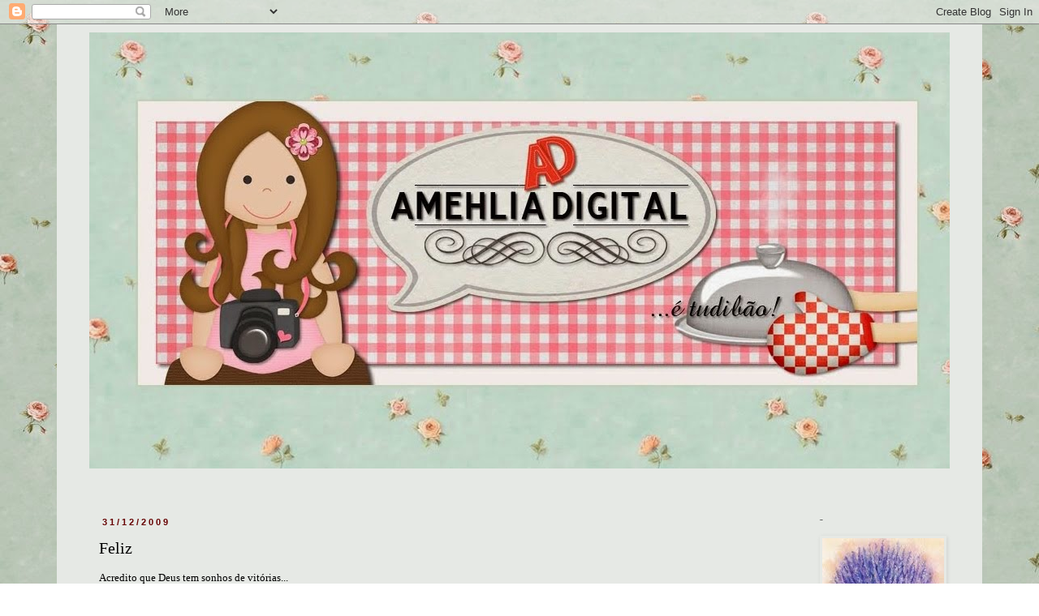

--- FILE ---
content_type: text/html; charset=UTF-8
request_url: https://amehliadigital.blogspot.com/2009/12/feliz-hoje.html?showComment=1262463129024
body_size: 25946
content:
<!DOCTYPE html>
<html class='v2' dir='ltr' lang='pt-BR'>
<head>
<link href='https://www.blogger.com/static/v1/widgets/335934321-css_bundle_v2.css' rel='stylesheet' type='text/css'/>
<meta content='width=1100' name='viewport'/>
<meta content='text/html; charset=UTF-8' http-equiv='Content-Type'/>
<meta content='blogger' name='generator'/>
<link href='https://amehliadigital.blogspot.com/favicon.ico' rel='icon' type='image/x-icon'/>
<link href='https://amehliadigital.blogspot.com/2009/12/feliz-hoje.html' rel='canonical'/>
<link rel="alternate" type="application/atom+xml" title="Amehlia Digital - Atom" href="https://amehliadigital.blogspot.com/feeds/posts/default" />
<link rel="alternate" type="application/rss+xml" title="Amehlia Digital - RSS" href="https://amehliadigital.blogspot.com/feeds/posts/default?alt=rss" />
<link rel="service.post" type="application/atom+xml" title="Amehlia Digital - Atom" href="https://www.blogger.com/feeds/8127220432250575806/posts/default" />

<link rel="alternate" type="application/atom+xml" title="Amehlia Digital - Atom" href="https://amehliadigital.blogspot.com/feeds/8501084676871720013/comments/default" />
<!--Can't find substitution for tag [blog.ieCssRetrofitLinks]-->
<link href='https://blogger.googleusercontent.com/img/b/R29vZ2xl/AVvXsEgwI1QOB1JpgnNHpuGInvf0cmQAfm-hKI2BtoP0EUQFL3g9JjtNzeVxLRMFOptCkIM702YcVwuQyoYuAeZP7jvwRdyUzCof-tPRpQHa2QS-lvD2c-oJQwL1F3WlWVF9cVdNiMqxKfRDhUw/s320/AD_2010.jpg' rel='image_src'/>
<meta content='https://amehliadigital.blogspot.com/2009/12/feliz-hoje.html' property='og:url'/>
<meta content='Feliz' property='og:title'/>
<meta content='Receitas, natureza, aromaterapia, fotografia e handmade.' property='og:description'/>
<meta content='https://blogger.googleusercontent.com/img/b/R29vZ2xl/AVvXsEgwI1QOB1JpgnNHpuGInvf0cmQAfm-hKI2BtoP0EUQFL3g9JjtNzeVxLRMFOptCkIM702YcVwuQyoYuAeZP7jvwRdyUzCof-tPRpQHa2QS-lvD2c-oJQwL1F3WlWVF9cVdNiMqxKfRDhUw/w1200-h630-p-k-no-nu/AD_2010.jpg' property='og:image'/>
<title>Amehlia Digital: Feliz</title>
<style id='page-skin-1' type='text/css'><!--
/*
-----------------------------------------------
Blogger Template Style
Name:     Simple
Designer: Blogger
URL:      www.blogger.com
----------------------------------------------- */
/* Content
----------------------------------------------- */
body {
font: normal normal 12px Georgia, Utopia, 'Palatino Linotype', Palatino, serif;
color: #000000;
background: transparent url(//2.bp.blogspot.com/-K_bbR6FBuEI/VLpJGTLoEQI/AAAAAAAALyQ/xzxenn-YPcY/s0/c6321a337bb281486f1f0ba84cf7fe76.jpg) repeat scroll top left;
padding: 0 0 0 0;
}
html body .region-inner {
min-width: 0;
max-width: 100%;
width: auto;
}
h2 {
font-size: 22px;
}
a:link {
text-decoration:none;
color: #660000;
}
a:visited {
text-decoration:none;
color: #660000;
}
a:hover {
text-decoration:underline;
color: #660000;
}
.body-fauxcolumn-outer .fauxcolumn-inner {
background: transparent none repeat scroll top left;
_background-image: none;
}
.body-fauxcolumn-outer .cap-top {
position: absolute;
z-index: 1;
height: 400px;
width: 100%;
}
.body-fauxcolumn-outer .cap-top .cap-left {
width: 100%;
background: transparent none repeat-x scroll top left;
_background-image: none;
}
.content-outer {
-moz-box-shadow: 0 0 0 rgba(0, 0, 0, .15);
-webkit-box-shadow: 0 0 0 rgba(0, 0, 0, .15);
-goog-ms-box-shadow: 0 0 0 #333333;
box-shadow: 0 0 0 rgba(0, 0, 0, .15);
margin-bottom: 1px;
}
.content-inner {
padding: 10px 40px;
}
.content-inner {
background-color: #e6e9e5;
}
/* Header
----------------------------------------------- */
.header-outer {
background: transparent none repeat-x scroll 0 -400px;
_background-image: none;
}
.Header h1 {
font: normal normal 40px 'Trebuchet MS',Trebuchet,Verdana,sans-serif;
color: #000000;
text-shadow: 0 0 0 rgba(0, 0, 0, .2);
}
.Header h1 a {
color: #000000;
}
.Header .description {
font-size: 18px;
color: #000000;
}
.header-inner .Header .titlewrapper {
padding: 22px 0;
}
.header-inner .Header .descriptionwrapper {
padding: 0 0;
}
/* Tabs
----------------------------------------------- */
.tabs-inner .section:first-child {
border-top: 0 solid #dddddd;
}
.tabs-inner .section:first-child ul {
margin-top: -1px;
border-top: 1px solid #dddddd;
border-left: 1px solid #dddddd;
border-right: 1px solid #dddddd;
}
.tabs-inner .widget ul {
background: transparent none repeat-x scroll 0 -800px;
_background-image: none;
border-bottom: 1px solid #dddddd;
margin-top: 0;
margin-left: -30px;
margin-right: -30px;
}
.tabs-inner .widget li a {
display: inline-block;
padding: .6em 1em;
font: normal normal 12px Georgia, Utopia, 'Palatino Linotype', Palatino, serif;
color: #000000;
border-left: 1px solid #e6e9e5;
border-right: 1px solid #dddddd;
}
.tabs-inner .widget li:first-child a {
border-left: none;
}
.tabs-inner .widget li.selected a, .tabs-inner .widget li a:hover {
color: #000000;
background-color: #eeeeee;
text-decoration: none;
}
/* Columns
----------------------------------------------- */
.main-outer {
border-top: 0 solid transparent;
}
.fauxcolumn-left-outer .fauxcolumn-inner {
border-right: 1px solid transparent;
}
.fauxcolumn-right-outer .fauxcolumn-inner {
border-left: 1px solid transparent;
}
/* Headings
----------------------------------------------- */
div.widget > h2,
div.widget h2.title {
margin: 0 0 1em 0;
font: normal bold 11px Georgia, Utopia, 'Palatino Linotype', Palatino, serif;
color: #000000;
}
/* Widgets
----------------------------------------------- */
.widget .zippy {
color: #000000;
text-shadow: 2px 2px 1px rgba(0, 0, 0, .1);
}
.widget .popular-posts ul {
list-style: none;
}
/* Posts
----------------------------------------------- */
h2.date-header {
font: normal bold 11px Arial, Tahoma, Helvetica, FreeSans, sans-serif;
}
.date-header span {
background-color: transparent;
color: #660000;
padding: 0.4em;
letter-spacing: 3px;
margin: inherit;
}
.main-inner {
padding-top: 35px;
padding-bottom: 65px;
}
.main-inner .column-center-inner {
padding: 0 0;
}
.main-inner .column-center-inner .section {
margin: 0 1em;
}
.post {
margin: 0 0 45px 0;
}
h3.post-title, .comments h4 {
font: normal normal 20px Georgia, Utopia, 'Palatino Linotype', Palatino, serif;
margin: .75em 0 0;
}
.post-body {
font-size: 110%;
line-height: 1.4;
position: relative;
}
.post-body img, .post-body .tr-caption-container, .Profile img, .Image img,
.BlogList .item-thumbnail img {
padding: 2px;
background: transparent;
border: 1px solid transparent;
-moz-box-shadow: 1px 1px 5px rgba(0, 0, 0, .1);
-webkit-box-shadow: 1px 1px 5px rgba(0, 0, 0, .1);
box-shadow: 1px 1px 5px rgba(0, 0, 0, .1);
}
.post-body img, .post-body .tr-caption-container {
padding: 5px;
}
.post-body .tr-caption-container {
color: #000000;
}
.post-body .tr-caption-container img {
padding: 0;
background: transparent;
border: none;
-moz-box-shadow: 0 0 0 rgba(0, 0, 0, .1);
-webkit-box-shadow: 0 0 0 rgba(0, 0, 0, .1);
box-shadow: 0 0 0 rgba(0, 0, 0, .1);
}
.post-header {
margin: 0 0 1.5em;
line-height: 1.6;
font-size: 90%;
}
.post-footer {
margin: 20px -2px 0;
padding: 5px 10px;
color: #666666;
background-color: #eeeeee;
border-bottom: 1px solid #eeeeee;
line-height: 1.6;
font-size: 90%;
}
#comments .comment-author {
padding-top: 1.5em;
border-top: 1px solid transparent;
background-position: 0 1.5em;
}
#comments .comment-author:first-child {
padding-top: 0;
border-top: none;
}
.avatar-image-container {
margin: .2em 0 0;
}
#comments .avatar-image-container img {
border: 1px solid transparent;
}
/* Comments
----------------------------------------------- */
.comments .comments-content .icon.blog-author {
background-repeat: no-repeat;
background-image: url([data-uri]);
}
.comments .comments-content .loadmore a {
border-top: 1px solid #000000;
border-bottom: 1px solid #000000;
}
.comments .comment-thread.inline-thread {
background-color: #eeeeee;
}
.comments .continue {
border-top: 2px solid #000000;
}
/* Accents
---------------------------------------------- */
.section-columns td.columns-cell {
border-left: 1px solid transparent;
}
.blog-pager {
background: transparent url(//www.blogblog.com/1kt/simple/paging_dot.png) repeat-x scroll top center;
}
.blog-pager-older-link, .home-link,
.blog-pager-newer-link {
background-color: #e6e9e5;
padding: 5px;
}
.footer-outer {
border-top: 1px dashed #bbbbbb;
}
/* Mobile
----------------------------------------------- */
body.mobile  {
background-size: auto;
}
.mobile .body-fauxcolumn-outer {
background: transparent none repeat scroll top left;
}
.mobile .body-fauxcolumn-outer .cap-top {
background-size: 100% auto;
}
.mobile .content-outer {
-webkit-box-shadow: 0 0 3px rgba(0, 0, 0, .15);
box-shadow: 0 0 3px rgba(0, 0, 0, .15);
}
.mobile .tabs-inner .widget ul {
margin-left: 0;
margin-right: 0;
}
.mobile .post {
margin: 0;
}
.mobile .main-inner .column-center-inner .section {
margin: 0;
}
.mobile .date-header span {
padding: 0.1em 10px;
margin: 0 -10px;
}
.mobile h3.post-title {
margin: 0;
}
.mobile .blog-pager {
background: transparent none no-repeat scroll top center;
}
.mobile .footer-outer {
border-top: none;
}
.mobile .main-inner, .mobile .footer-inner {
background-color: #e6e9e5;
}
.mobile-index-contents {
color: #000000;
}
.mobile-link-button {
background-color: #660000;
}
.mobile-link-button a:link, .mobile-link-button a:visited {
color: #ffffff;
}
.mobile .tabs-inner .section:first-child {
border-top: none;
}
.mobile .tabs-inner .PageList .widget-content {
background-color: #eeeeee;
color: #000000;
border-top: 1px solid #dddddd;
border-bottom: 1px solid #dddddd;
}
.mobile .tabs-inner .PageList .widget-content .pagelist-arrow {
border-left: 1px solid #dddddd;
}

--></style>
<style id='template-skin-1' type='text/css'><!--
body {
min-width: 1140px;
}
.content-outer, .content-fauxcolumn-outer, .region-inner {
min-width: 1140px;
max-width: 1140px;
_width: 1140px;
}
.main-inner .columns {
padding-left: 0;
padding-right: 190px;
}
.main-inner .fauxcolumn-center-outer {
left: 0;
right: 190px;
/* IE6 does not respect left and right together */
_width: expression(this.parentNode.offsetWidth -
parseInt("0") -
parseInt("190px") + 'px');
}
.main-inner .fauxcolumn-left-outer {
width: 0;
}
.main-inner .fauxcolumn-right-outer {
width: 190px;
}
.main-inner .column-left-outer {
width: 0;
right: 100%;
margin-left: -0;
}
.main-inner .column-right-outer {
width: 190px;
margin-right: -190px;
}
#layout {
min-width: 0;
}
#layout .content-outer {
min-width: 0;
width: 800px;
}
#layout .region-inner {
min-width: 0;
width: auto;
}
body#layout div.add_widget {
padding: 8px;
}
body#layout div.add_widget a {
margin-left: 32px;
}
--></style>
<style>
    body {background-image:url(\/\/2.bp.blogspot.com\/-K_bbR6FBuEI\/VLpJGTLoEQI\/AAAAAAAALyQ\/xzxenn-YPcY\/s0\/c6321a337bb281486f1f0ba84cf7fe76.jpg);}
    
@media (max-width: 200px) { body {background-image:url(\/\/2.bp.blogspot.com\/-K_bbR6FBuEI\/VLpJGTLoEQI\/AAAAAAAALyQ\/xzxenn-YPcY\/w200\/c6321a337bb281486f1f0ba84cf7fe76.jpg);}}
@media (max-width: 400px) and (min-width: 201px) { body {background-image:url(\/\/2.bp.blogspot.com\/-K_bbR6FBuEI\/VLpJGTLoEQI\/AAAAAAAALyQ\/xzxenn-YPcY\/w400\/c6321a337bb281486f1f0ba84cf7fe76.jpg);}}
@media (max-width: 800px) and (min-width: 401px) { body {background-image:url(\/\/2.bp.blogspot.com\/-K_bbR6FBuEI\/VLpJGTLoEQI\/AAAAAAAALyQ\/xzxenn-YPcY\/w800\/c6321a337bb281486f1f0ba84cf7fe76.jpg);}}
@media (max-width: 1200px) and (min-width: 801px) { body {background-image:url(\/\/2.bp.blogspot.com\/-K_bbR6FBuEI\/VLpJGTLoEQI\/AAAAAAAALyQ\/xzxenn-YPcY\/w1200\/c6321a337bb281486f1f0ba84cf7fe76.jpg);}}
/* Last tag covers anything over one higher than the previous max-size cap. */
@media (min-width: 1201px) { body {background-image:url(\/\/2.bp.blogspot.com\/-K_bbR6FBuEI\/VLpJGTLoEQI\/AAAAAAAALyQ\/xzxenn-YPcY\/w1600\/c6321a337bb281486f1f0ba84cf7fe76.jpg);}}
  </style>
<link href='https://www.blogger.com/dyn-css/authorization.css?targetBlogID=8127220432250575806&amp;zx=ef531f36-f9db-4908-8461-1e1cc4670342' media='none' onload='if(media!=&#39;all&#39;)media=&#39;all&#39;' rel='stylesheet'/><noscript><link href='https://www.blogger.com/dyn-css/authorization.css?targetBlogID=8127220432250575806&amp;zx=ef531f36-f9db-4908-8461-1e1cc4670342' rel='stylesheet'/></noscript>
<meta name='google-adsense-platform-account' content='ca-host-pub-1556223355139109'/>
<meta name='google-adsense-platform-domain' content='blogspot.com'/>

</head>
<body class='loading variant-simplysimple'>
<div class='navbar section' id='navbar' name='Navbar'><div class='widget Navbar' data-version='1' id='Navbar1'><script type="text/javascript">
    function setAttributeOnload(object, attribute, val) {
      if(window.addEventListener) {
        window.addEventListener('load',
          function(){ object[attribute] = val; }, false);
      } else {
        window.attachEvent('onload', function(){ object[attribute] = val; });
      }
    }
  </script>
<div id="navbar-iframe-container"></div>
<script type="text/javascript" src="https://apis.google.com/js/platform.js"></script>
<script type="text/javascript">
      gapi.load("gapi.iframes:gapi.iframes.style.bubble", function() {
        if (gapi.iframes && gapi.iframes.getContext) {
          gapi.iframes.getContext().openChild({
              url: 'https://www.blogger.com/navbar/8127220432250575806?po\x3d8501084676871720013\x26origin\x3dhttps://amehliadigital.blogspot.com',
              where: document.getElementById("navbar-iframe-container"),
              id: "navbar-iframe"
          });
        }
      });
    </script><script type="text/javascript">
(function() {
var script = document.createElement('script');
script.type = 'text/javascript';
script.src = '//pagead2.googlesyndication.com/pagead/js/google_top_exp.js';
var head = document.getElementsByTagName('head')[0];
if (head) {
head.appendChild(script);
}})();
</script>
</div></div>
<div class='body-fauxcolumns'>
<div class='fauxcolumn-outer body-fauxcolumn-outer'>
<div class='cap-top'>
<div class='cap-left'></div>
<div class='cap-right'></div>
</div>
<div class='fauxborder-left'>
<div class='fauxborder-right'></div>
<div class='fauxcolumn-inner'>
</div>
</div>
<div class='cap-bottom'>
<div class='cap-left'></div>
<div class='cap-right'></div>
</div>
</div>
</div>
<div class='content'>
<div class='content-fauxcolumns'>
<div class='fauxcolumn-outer content-fauxcolumn-outer'>
<div class='cap-top'>
<div class='cap-left'></div>
<div class='cap-right'></div>
</div>
<div class='fauxborder-left'>
<div class='fauxborder-right'></div>
<div class='fauxcolumn-inner'>
</div>
</div>
<div class='cap-bottom'>
<div class='cap-left'></div>
<div class='cap-right'></div>
</div>
</div>
</div>
<div class='content-outer'>
<div class='content-cap-top cap-top'>
<div class='cap-left'></div>
<div class='cap-right'></div>
</div>
<div class='fauxborder-left content-fauxborder-left'>
<div class='fauxborder-right content-fauxborder-right'></div>
<div class='content-inner'>
<header>
<div class='header-outer'>
<div class='header-cap-top cap-top'>
<div class='cap-left'></div>
<div class='cap-right'></div>
</div>
<div class='fauxborder-left header-fauxborder-left'>
<div class='fauxborder-right header-fauxborder-right'></div>
<div class='region-inner header-inner'>
<div class='header section' id='header' name='Cabeçalho'><div class='widget Header' data-version='1' id='Header1'>
<div id='header-inner'>
<a href='https://amehliadigital.blogspot.com/' style='display: block'>
<img alt='Amehlia Digital' height='538px; ' id='Header1_headerimg' src='https://blogger.googleusercontent.com/img/b/R29vZ2xl/AVvXsEjAluy4zReMNYcLLtf8zrMoWAgCPIOjVu1BMtQGY9ZnfCrH9Klj6guwuDNdJ1LCWjgbdxz4komObPe1a4ZhPJ8ZeCB9urUd5f7w6O92_4XjFRJmq-ikpFyHY_05PojrVbvDsRd0BJQZFvI/s1600/TOPO+NOVO+BLOG03+copy.jpg' style='display: block' width='1160px; '/>
</a>
<div class='descriptionwrapper'>
<p class='description'><span>
</span></p>
</div>
</div>
</div></div>
</div>
</div>
<div class='header-cap-bottom cap-bottom'>
<div class='cap-left'></div>
<div class='cap-right'></div>
</div>
</div>
</header>
<div class='tabs-outer'>
<div class='tabs-cap-top cap-top'>
<div class='cap-left'></div>
<div class='cap-right'></div>
</div>
<div class='fauxborder-left tabs-fauxborder-left'>
<div class='fauxborder-right tabs-fauxborder-right'></div>
<div class='region-inner tabs-inner'>
<div class='tabs no-items section' id='crosscol' name='Entre colunas'></div>
<div class='tabs no-items section' id='crosscol-overflow' name='Cross-Column 2'></div>
</div>
</div>
<div class='tabs-cap-bottom cap-bottom'>
<div class='cap-left'></div>
<div class='cap-right'></div>
</div>
</div>
<div class='main-outer'>
<div class='main-cap-top cap-top'>
<div class='cap-left'></div>
<div class='cap-right'></div>
</div>
<div class='fauxborder-left main-fauxborder-left'>
<div class='fauxborder-right main-fauxborder-right'></div>
<div class='region-inner main-inner'>
<div class='columns fauxcolumns'>
<div class='fauxcolumn-outer fauxcolumn-center-outer'>
<div class='cap-top'>
<div class='cap-left'></div>
<div class='cap-right'></div>
</div>
<div class='fauxborder-left'>
<div class='fauxborder-right'></div>
<div class='fauxcolumn-inner'>
</div>
</div>
<div class='cap-bottom'>
<div class='cap-left'></div>
<div class='cap-right'></div>
</div>
</div>
<div class='fauxcolumn-outer fauxcolumn-left-outer'>
<div class='cap-top'>
<div class='cap-left'></div>
<div class='cap-right'></div>
</div>
<div class='fauxborder-left'>
<div class='fauxborder-right'></div>
<div class='fauxcolumn-inner'>
</div>
</div>
<div class='cap-bottom'>
<div class='cap-left'></div>
<div class='cap-right'></div>
</div>
</div>
<div class='fauxcolumn-outer fauxcolumn-right-outer'>
<div class='cap-top'>
<div class='cap-left'></div>
<div class='cap-right'></div>
</div>
<div class='fauxborder-left'>
<div class='fauxborder-right'></div>
<div class='fauxcolumn-inner'>
</div>
</div>
<div class='cap-bottom'>
<div class='cap-left'></div>
<div class='cap-right'></div>
</div>
</div>
<!-- corrects IE6 width calculation -->
<div class='columns-inner'>
<div class='column-center-outer'>
<div class='column-center-inner'>
<div class='main section' id='main' name='Principal'><div class='widget Blog' data-version='1' id='Blog1'>
<div class='blog-posts hfeed'>

          <div class="date-outer">
        
<h2 class='date-header'><span>31/12/2009</span></h2>

          <div class="date-posts">
        
<div class='post-outer'>
<div class='post hentry uncustomized-post-template' itemprop='blogPost' itemscope='itemscope' itemtype='http://schema.org/BlogPosting'>
<meta content='https://blogger.googleusercontent.com/img/b/R29vZ2xl/AVvXsEgwI1QOB1JpgnNHpuGInvf0cmQAfm-hKI2BtoP0EUQFL3g9JjtNzeVxLRMFOptCkIM702YcVwuQyoYuAeZP7jvwRdyUzCof-tPRpQHa2QS-lvD2c-oJQwL1F3WlWVF9cVdNiMqxKfRDhUw/s320/AD_2010.jpg' itemprop='image_url'/>
<meta content='8127220432250575806' itemprop='blogId'/>
<meta content='8501084676871720013' itemprop='postId'/>
<a name='8501084676871720013'></a>
<h3 class='post-title entry-title' itemprop='name'>
Feliz
</h3>
<div class='post-header'>
<div class='post-header-line-1'></div>
</div>
<div class='post-body entry-content' id='post-body-8501084676871720013' itemprop='description articleBody'>
<div><div><span class="Apple-style-span" style="font-size: small; ">Acredito que Deus tem sonhos de vitórias...</span></div><div><span class="Apple-style-span" style="font-size: small; "></span><span class="Apple-style-span" style="font-size: small; ">Sendo assim, não poderia desejar somente um amanhã feliz...</span></div><div><span class="Apple-style-span" style="font-size: small; ">Desejo que sejamos felizes em cada momento que houver fôlego.</span></div><div><span class="Apple-style-span" style="font-size: small; ">Não é o número do ano, a data, as segundas, o feriado que mudam, somos nós.</span></div><div><span class="Apple-style-span" style="font-size: small;"><br /></span></div></div><a href="https://blogger.googleusercontent.com/img/b/R29vZ2xl/AVvXsEgwI1QOB1JpgnNHpuGInvf0cmQAfm-hKI2BtoP0EUQFL3g9JjtNzeVxLRMFOptCkIM702YcVwuQyoYuAeZP7jvwRdyUzCof-tPRpQHa2QS-lvD2c-oJQwL1F3WlWVF9cVdNiMqxKfRDhUw/s1600-h/AD_2010.jpg" onblur="try {parent.deselectBloggerImageGracefully();} catch(e) {}"><img alt="" border="0" id="BLOGGER_PHOTO_ID_5421502764333057314" src="https://blogger.googleusercontent.com/img/b/R29vZ2xl/AVvXsEgwI1QOB1JpgnNHpuGInvf0cmQAfm-hKI2BtoP0EUQFL3g9JjtNzeVxLRMFOptCkIM702YcVwuQyoYuAeZP7jvwRdyUzCof-tPRpQHa2QS-lvD2c-oJQwL1F3WlWVF9cVdNiMqxKfRDhUw/s320/AD_2010.jpg" style="display:block; margin:0px auto 10px; text-align:center;cursor:pointer; cursor:hand;width: 320px; height: 320px;" /></a><div><span class="Apple-style-span" style="font-size: small; ">Não posso esperar que as coisas mudem, se transformem sem que isso venha de dentro...</span></div><div><span class="Apple-style-span" style="font-size: small;">Não devemos culpar as pessoas, o mundo lá fora...</span></div><div><span class="Apple-style-span" style="font-size: small;">Cada um de nós deve tentar mudar para melhorar.</span></div><div><span class="Apple-style-span" style="font-size: small;">Vamos sempre deixar para que o amanhã faça a parte que cabe a nós?! </span></div><div><span class="Apple-style-span" style="font-size: small;">Não somos perfeitos, mas podemos nos aperfeiçoar como um vaso de barro nas mãos de um oleiro...</span></div><div><span class="Apple-style-span" style="font-size: small;"><br /></span></div><div><span class="Apple-style-span" style="font-size: small; ">Não creio em nenhuma supertição ou algo similar.</span></div><div><span class="Apple-style-span" style="font-size: small; ">Acredito que Cristo tem autoridade para mudar a nossa vida, quando permitimos, claro!</span></div><div><span class="Apple-style-span" style="font-size: small;">Deus nos dá livre arbítrio, podemos escolher. Escolho vida.</span></div><div><span class="Apple-style-span" style="font-size: small;">Viva hoje não como se não houvesse amanhã, não mil dias em um, mas degustando cada segundo com vivacidade, alegria de alma, regando de carinho os que estão à sua volta...mesmo nos dias maus, sempre com responsabilidade, perseverança e com muito entusiasmo em tudo que faz.</span></div><div><span class="Apple-style-span" style="font-size: small;"><br /></span></div><div><span class="Apple-style-span" style="font-size: small;">Seja feliz sempre!</span></div><div><span class="Apple-style-span" style="font-size: small;">Um bejim!</span></div><div><span class="Apple-style-span" style="font-size: small;">=)</span></div>
<div style='clear: both;'></div>
</div>
<div class='post-footer'>
<div class='post-footer-line post-footer-line-1'>
<span class='post-author vcard'>
Postado por
<span class='fn' itemprop='author' itemscope='itemscope' itemtype='http://schema.org/Person'>
<meta content='https://www.blogger.com/profile/08938012902911475774' itemprop='url'/>
<a class='g-profile' href='https://www.blogger.com/profile/08938012902911475774' rel='author' title='author profile'>
<span itemprop='name'> &#174;</span>
</a>
</span>
</span>
<span class='post-timestamp'>
às
<meta content='https://amehliadigital.blogspot.com/2009/12/feliz-hoje.html' itemprop='url'/>
<a class='timestamp-link' href='https://amehliadigital.blogspot.com/2009/12/feliz-hoje.html' rel='bookmark' title='permanent link'><abbr class='published' itemprop='datePublished' title='2009-12-31T18:15:00-02:00'>18:15</abbr></a>
</span>
<span class='post-comment-link'>
</span>
<span class='post-icons'>
<span class='item-action'>
<a href='https://www.blogger.com/email-post/8127220432250575806/8501084676871720013' title='Enviar esta postagem'>
<img alt='' class='icon-action' height='13' src='https://resources.blogblog.com/img/icon18_email.gif' width='18'/>
</a>
</span>
<span class='item-control blog-admin pid-1970325567'>
<a href='https://www.blogger.com/post-edit.g?blogID=8127220432250575806&postID=8501084676871720013&from=pencil' title='Editar post'>
<img alt='' class='icon-action' height='18' src='https://resources.blogblog.com/img/icon18_edit_allbkg.gif' width='18'/>
</a>
</span>
</span>
<div class='post-share-buttons goog-inline-block'>
<a class='goog-inline-block share-button sb-email' href='https://www.blogger.com/share-post.g?blogID=8127220432250575806&postID=8501084676871720013&target=email' target='_blank' title='Enviar por e-mail'><span class='share-button-link-text'>Enviar por e-mail</span></a><a class='goog-inline-block share-button sb-blog' href='https://www.blogger.com/share-post.g?blogID=8127220432250575806&postID=8501084676871720013&target=blog' onclick='window.open(this.href, "_blank", "height=270,width=475"); return false;' target='_blank' title='Postar no blog!'><span class='share-button-link-text'>Postar no blog!</span></a><a class='goog-inline-block share-button sb-twitter' href='https://www.blogger.com/share-post.g?blogID=8127220432250575806&postID=8501084676871720013&target=twitter' target='_blank' title='Compartilhar no X'><span class='share-button-link-text'>Compartilhar no X</span></a><a class='goog-inline-block share-button sb-facebook' href='https://www.blogger.com/share-post.g?blogID=8127220432250575806&postID=8501084676871720013&target=facebook' onclick='window.open(this.href, "_blank", "height=430,width=640"); return false;' target='_blank' title='Compartilhar no Facebook'><span class='share-button-link-text'>Compartilhar no Facebook</span></a><a class='goog-inline-block share-button sb-pinterest' href='https://www.blogger.com/share-post.g?blogID=8127220432250575806&postID=8501084676871720013&target=pinterest' target='_blank' title='Compartilhar com o Pinterest'><span class='share-button-link-text'>Compartilhar com o Pinterest</span></a>
</div>
</div>
<div class='post-footer-line post-footer-line-2'>
<span class='post-labels'>
</span>
</div>
<div class='post-footer-line post-footer-line-3'>
<span class='post-location'>
</span>
</div>
</div>
</div>
<div class='comments' id='comments'>
<a name='comments'></a>
<h4>28 comentários:</h4>
<div id='Blog1_comments-block-wrapper'>
<dl class='avatar-comment-indent' id='comments-block'>
<dt class='comment-author ' id='c3782717624443856008'>
<a name='c3782717624443856008'></a>
<div class="avatar-image-container vcard"><span dir="ltr"><a href="https://www.blogger.com/profile/06111237670614325506" target="" rel="nofollow" onclick="" class="avatar-hovercard" id="av-3782717624443856008-06111237670614325506"><img src="https://resources.blogblog.com/img/blank.gif" width="35" height="35" class="delayLoad" style="display: none;" longdesc="//blogger.googleusercontent.com/img/b/R29vZ2xl/AVvXsEjZ6sK64IA_dzECGoMLSm58Q4M555kjQLZm4MbWMCH6bqgI5Ot1PN4GE-EYkhMtmBoG3-aYMU-qh1Ko9mku7jKnO8S4xWruyFd5PXm3fMC7QEDoig5i9aR_ViganwIr-Jc/s45-c/Eliana+4.jpg" alt="" title="ELIANA-Coisas Boas da Vida">

<noscript><img src="//blogger.googleusercontent.com/img/b/R29vZ2xl/AVvXsEjZ6sK64IA_dzECGoMLSm58Q4M555kjQLZm4MbWMCH6bqgI5Ot1PN4GE-EYkhMtmBoG3-aYMU-qh1Ko9mku7jKnO8S4xWruyFd5PXm3fMC7QEDoig5i9aR_ViganwIr-Jc/s45-c/Eliana+4.jpg" width="35" height="35" class="photo" alt=""></noscript></a></span></div>
<a href='https://www.blogger.com/profile/06111237670614325506' rel='nofollow'>ELIANA-Coisas Boas da Vida</a>
disse...
</dt>
<dd class='comment-body' id='Blog1_cmt-3782717624443856008'>
<p>
VINNI,<br />LINDO TEXTO !<br />APROVEITO PARA DESEJAR FELIZ ANO NOVO PRA VC E FAMÍLIA,QUE DEUS ABENÇOE A TODOS!<br />BEIJOS!
</p>
</dd>
<dd class='comment-footer'>
<span class='comment-timestamp'>
<a href='https://amehliadigital.blogspot.com/2009/12/feliz-hoje.html?showComment=1262294054212#c3782717624443856008' title='comment permalink'>
quinta-feira, dezembro 31, 2009
</a>
<span class='item-control blog-admin pid-245140071'>
<a class='comment-delete' href='https://www.blogger.com/comment/delete/8127220432250575806/3782717624443856008' title='Excluir comentário'>
<img src='https://resources.blogblog.com/img/icon_delete13.gif'/>
</a>
</span>
</span>
</dd>
<dt class='comment-author ' id='c5892400921115382358'>
<a name='c5892400921115382358'></a>
<div class="avatar-image-container vcard"><span dir="ltr"><a href="https://www.blogger.com/profile/00458220380581030980" target="" rel="nofollow" onclick="" class="avatar-hovercard" id="av-5892400921115382358-00458220380581030980"><img src="https://resources.blogblog.com/img/blank.gif" width="35" height="35" class="delayLoad" style="display: none;" longdesc="//1.bp.blogspot.com/-cB5SQ319Itc/Wil9YgRjjaI/AAAAAAAAcCE/BBh6wRIJFZY1CjdkRXV6hJL6iFBjgmOUwCK4BGAYYCw/s35/Vice%252Be%252BVitor.jpg" alt="" title="Vicentina">

<noscript><img src="//1.bp.blogspot.com/-cB5SQ319Itc/Wil9YgRjjaI/AAAAAAAAcCE/BBh6wRIJFZY1CjdkRXV6hJL6iFBjgmOUwCK4BGAYYCw/s35/Vice%252Be%252BVitor.jpg" width="35" height="35" class="photo" alt=""></noscript></a></span></div>
<a href='https://www.blogger.com/profile/00458220380581030980' rel='nofollow'>Vicentina</a>
disse...
</dt>
<dd class='comment-body' id='Blog1_cmt-5892400921115382358'>
<p>
Vinni passei aqui para te desejar um ano de 2010 MARAVILHOSO!!!<br />Que seus sonhos se realizem, que tenhas muita saúde e paz, juntamentes com os seus mais queridos.<br />Tudibão proçê querida até pro ano.<br />Bjs
</p>
</dd>
<dd class='comment-footer'>
<span class='comment-timestamp'>
<a href='https://amehliadigital.blogspot.com/2009/12/feliz-hoje.html?showComment=1262295086850#c5892400921115382358' title='comment permalink'>
quinta-feira, dezembro 31, 2009
</a>
<span class='item-control blog-admin pid-624560867'>
<a class='comment-delete' href='https://www.blogger.com/comment/delete/8127220432250575806/5892400921115382358' title='Excluir comentário'>
<img src='https://resources.blogblog.com/img/icon_delete13.gif'/>
</a>
</span>
</span>
</dd>
<dt class='comment-author ' id='c1513251029068492951'>
<a name='c1513251029068492951'></a>
<div class="avatar-image-container vcard"><span dir="ltr"><a href="https://www.blogger.com/profile/15085568013965746884" target="" rel="nofollow" onclick="" class="avatar-hovercard" id="av-1513251029068492951-15085568013965746884"><img src="https://resources.blogblog.com/img/blank.gif" width="35" height="35" class="delayLoad" style="display: none;" longdesc="//blogger.googleusercontent.com/img/b/R29vZ2xl/AVvXsEhjqUvpvMpUs_N_2E10wyahvcu39LOKfOQzFdnhMSc8JDqVm6WtdATlL_NWdCcw9SJGeW0LK0z9TFuZd7V_D2riZavN_KIWhkPGAC7S-TtWtQCRgxj81bFBX5J2Pi4QPA/s45-c/eu.webp" alt="" title="Romy Almeida">

<noscript><img src="//blogger.googleusercontent.com/img/b/R29vZ2xl/AVvXsEhjqUvpvMpUs_N_2E10wyahvcu39LOKfOQzFdnhMSc8JDqVm6WtdATlL_NWdCcw9SJGeW0LK0z9TFuZd7V_D2riZavN_KIWhkPGAC7S-TtWtQCRgxj81bFBX5J2Pi4QPA/s45-c/eu.webp" width="35" height="35" class="photo" alt=""></noscript></a></span></div>
<a href='https://www.blogger.com/profile/15085568013965746884' rel='nofollow'>Romy Almeida</a>
disse...
</dt>
<dd class='comment-body' id='Blog1_cmt-1513251029068492951'>
<p>
Querida Vinni... Concordo com todas as suas palavras.<br />Deus a Abençoe... e que para o Ano de 2010 lhe traga tudo o que mais desejar.<br /><br />Umas Excelentes entradas no Novo Ano.<br /><br />Beijinhos com carinho desta amiga virtual.
</p>
</dd>
<dd class='comment-footer'>
<span class='comment-timestamp'>
<a href='https://amehliadigital.blogspot.com/2009/12/feliz-hoje.html?showComment=1262296740074#c1513251029068492951' title='comment permalink'>
quinta-feira, dezembro 31, 2009
</a>
<span class='item-control blog-admin pid-18596821'>
<a class='comment-delete' href='https://www.blogger.com/comment/delete/8127220432250575806/1513251029068492951' title='Excluir comentário'>
<img src='https://resources.blogblog.com/img/icon_delete13.gif'/>
</a>
</span>
</span>
</dd>
<dt class='comment-author ' id='c5674788723990104758'>
<a name='c5674788723990104758'></a>
<div class="avatar-image-container vcard"><span dir="ltr"><a href="https://www.blogger.com/profile/11968943453378277901" target="" rel="nofollow" onclick="" class="avatar-hovercard" id="av-5674788723990104758-11968943453378277901"><img src="https://resources.blogblog.com/img/blank.gif" width="35" height="35" class="delayLoad" style="display: none;" longdesc="//3.bp.blogspot.com/_ymNFfk8re1w/S7yN82UR5ZI/AAAAAAAAFJI/5MKhlsf1K7Q/S45-s35/LITTLE%2BANGEL%2BM1.jpg" alt="" title="&hearts;Sugar&hearts;Plum&hearts;Fairy&hearts;">

<noscript><img src="//3.bp.blogspot.com/_ymNFfk8re1w/S7yN82UR5ZI/AAAAAAAAFJI/5MKhlsf1K7Q/S45-s35/LITTLE%2BANGEL%2BM1.jpg" width="35" height="35" class="photo" alt=""></noscript></a></span></div>
<a href='https://www.blogger.com/profile/11968943453378277901' rel='nofollow'>&#9829;Sugar&#9829;Plum&#9829;Fairy&#9829;</a>
disse...
</dt>
<dd class='comment-body' id='Blog1_cmt-5674788723990104758'>
<p>
Ola Hola...Muito muito fleiz entrada de ano novo e todas dias chei de alegria e amor...<br />bejinhos e boa fim de semana
</p>
</dd>
<dd class='comment-footer'>
<span class='comment-timestamp'>
<a href='https://amehliadigital.blogspot.com/2009/12/feliz-hoje.html?showComment=1262324176832#c5674788723990104758' title='comment permalink'>
sexta-feira, janeiro 01, 2010
</a>
<span class='item-control blog-admin pid-236151683'>
<a class='comment-delete' href='https://www.blogger.com/comment/delete/8127220432250575806/5674788723990104758' title='Excluir comentário'>
<img src='https://resources.blogblog.com/img/icon_delete13.gif'/>
</a>
</span>
</span>
</dd>
<dt class='comment-author ' id='c2550445615192191587'>
<a name='c2550445615192191587'></a>
<div class="avatar-image-container vcard"><span dir="ltr"><a href="https://www.blogger.com/profile/03499708919934196721" target="" rel="nofollow" onclick="" class="avatar-hovercard" id="av-2550445615192191587-03499708919934196721"><img src="https://resources.blogblog.com/img/blank.gif" width="35" height="35" class="delayLoad" style="display: none;" longdesc="//blogger.googleusercontent.com/img/b/R29vZ2xl/AVvXsEiBxrAjrpOYmfL5dIfiNovj1dSDAsf6K47kxiFAe5uapiXC1gdIyOybtAb4jGiyOuk52SD1icz0QRq9b6Ym962Ob3MyHif-9YqrQ9RhEfpbAgX-8sG0aKw8OAoo0a0TwbA/s45-c/Marta+menina.jpg" alt="" title="ameixa seca">

<noscript><img src="//blogger.googleusercontent.com/img/b/R29vZ2xl/AVvXsEiBxrAjrpOYmfL5dIfiNovj1dSDAsf6K47kxiFAe5uapiXC1gdIyOybtAb4jGiyOuk52SD1icz0QRq9b6Ym962Ob3MyHif-9YqrQ9RhEfpbAgX-8sG0aKw8OAoo0a0TwbA/s45-c/Marta+menina.jpg" width="35" height="35" class="photo" alt=""></noscript></a></span></div>
<a href='https://www.blogger.com/profile/03499708919934196721' rel='nofollow'>ameixa seca</a>
disse...
</dt>
<dd class='comment-body' id='Blog1_cmt-2550445615192191587'>
<p>
Precisamos que todos mudem, só nós não basta. Precisamos estar rodeados de boas pessoas, todos juntos conseguiremos alcançar mais facilmente a mudança :)<br />Feliz 2010!
</p>
</dd>
<dd class='comment-footer'>
<span class='comment-timestamp'>
<a href='https://amehliadigital.blogspot.com/2009/12/feliz-hoje.html?showComment=1262347841227#c2550445615192191587' title='comment permalink'>
sexta-feira, janeiro 01, 2010
</a>
<span class='item-control blog-admin pid-1068277222'>
<a class='comment-delete' href='https://www.blogger.com/comment/delete/8127220432250575806/2550445615192191587' title='Excluir comentário'>
<img src='https://resources.blogblog.com/img/icon_delete13.gif'/>
</a>
</span>
</span>
</dd>
<dt class='comment-author ' id='c5063642701456544336'>
<a name='c5063642701456544336'></a>
<div class="avatar-image-container vcard"><span dir="ltr"><a href="https://www.blogger.com/profile/11968943453378277901" target="" rel="nofollow" onclick="" class="avatar-hovercard" id="av-5063642701456544336-11968943453378277901"><img src="https://resources.blogblog.com/img/blank.gif" width="35" height="35" class="delayLoad" style="display: none;" longdesc="//3.bp.blogspot.com/_ymNFfk8re1w/S7yN82UR5ZI/AAAAAAAAFJI/5MKhlsf1K7Q/S45-s35/LITTLE%2BANGEL%2BM1.jpg" alt="" title="&hearts;Sugar&hearts;Plum&hearts;Fairy&hearts;">

<noscript><img src="//3.bp.blogspot.com/_ymNFfk8re1w/S7yN82UR5ZI/AAAAAAAAFJI/5MKhlsf1K7Q/S45-s35/LITTLE%2BANGEL%2BM1.jpg" width="35" height="35" class="photo" alt=""></noscript></a></span></div>
<a href='https://www.blogger.com/profile/11968943453378277901' rel='nofollow'>&#9829;Sugar&#9829;Plum&#9829;Fairy&#9829;</a>
disse...
</dt>
<dd class='comment-body' id='Blog1_cmt-5063642701456544336'>
<p>
Hi hello,happy new year to ya with an award with love from me to u ,waiting for u at my blog...with a little message<br />hope u like it...<br />cheerss...
</p>
</dd>
<dd class='comment-footer'>
<span class='comment-timestamp'>
<a href='https://amehliadigital.blogspot.com/2009/12/feliz-hoje.html?showComment=1262358370702#c5063642701456544336' title='comment permalink'>
sexta-feira, janeiro 01, 2010
</a>
<span class='item-control blog-admin pid-236151683'>
<a class='comment-delete' href='https://www.blogger.com/comment/delete/8127220432250575806/5063642701456544336' title='Excluir comentário'>
<img src='https://resources.blogblog.com/img/icon_delete13.gif'/>
</a>
</span>
</span>
</dd>
<dt class='comment-author ' id='c3050961852620887385'>
<a name='c3050961852620887385'></a>
<div class="avatar-image-container avatar-stock"><span dir="ltr"><a href="http://www.pamelabrandao.com/receitas" target="" rel="nofollow" onclick=""><img src="//resources.blogblog.com/img/blank.gif" width="35" height="35" alt="" title="Pam">

</a></span></div>
<a href='http://www.pamelabrandao.com/receitas' rel='nofollow'>Pam</a>
disse...
</dt>
<dd class='comment-body' id='Blog1_cmt-3050961852620887385'>
<p>
FELIZ ANO NOVO...e que seja repleto de realizações e sucesso...<br />beijinhos
</p>
</dd>
<dd class='comment-footer'>
<span class='comment-timestamp'>
<a href='https://amehliadigital.blogspot.com/2009/12/feliz-hoje.html?showComment=1262359931617#c3050961852620887385' title='comment permalink'>
sexta-feira, janeiro 01, 2010
</a>
<span class='item-control blog-admin pid-609030726'>
<a class='comment-delete' href='https://www.blogger.com/comment/delete/8127220432250575806/3050961852620887385' title='Excluir comentário'>
<img src='https://resources.blogblog.com/img/icon_delete13.gif'/>
</a>
</span>
</span>
</dd>
<dt class='comment-author ' id='c1054287823193127586'>
<a name='c1054287823193127586'></a>
<div class="avatar-image-container vcard"><span dir="ltr"><a href="https://www.blogger.com/profile/11968943453378277901" target="" rel="nofollow" onclick="" class="avatar-hovercard" id="av-1054287823193127586-11968943453378277901"><img src="https://resources.blogblog.com/img/blank.gif" width="35" height="35" class="delayLoad" style="display: none;" longdesc="//3.bp.blogspot.com/_ymNFfk8re1w/S7yN82UR5ZI/AAAAAAAAFJI/5MKhlsf1K7Q/S45-s35/LITTLE%2BANGEL%2BM1.jpg" alt="" title="&hearts;Sugar&hearts;Plum&hearts;Fairy&hearts;">

<noscript><img src="//3.bp.blogspot.com/_ymNFfk8re1w/S7yN82UR5ZI/AAAAAAAAFJI/5MKhlsf1K7Q/S45-s35/LITTLE%2BANGEL%2BM1.jpg" width="35" height="35" class="photo" alt=""></noscript></a></span></div>
<a href='https://www.blogger.com/profile/11968943453378277901' rel='nofollow'>&#9829;Sugar&#9829;Plum&#9829;Fairy&#9829;</a>
disse...
</dt>
<dd class='comment-body' id='Blog1_cmt-1054287823193127586'>
<p>
HAve kept a little new year gift with message for with loads of love on my blog-do hop by and collect it and do hope u like it!
</p>
</dd>
<dd class='comment-footer'>
<span class='comment-timestamp'>
<a href='https://amehliadigital.blogspot.com/2009/12/feliz-hoje.html?showComment=1262370354612#c1054287823193127586' title='comment permalink'>
sexta-feira, janeiro 01, 2010
</a>
<span class='item-control blog-admin pid-236151683'>
<a class='comment-delete' href='https://www.blogger.com/comment/delete/8127220432250575806/1054287823193127586' title='Excluir comentário'>
<img src='https://resources.blogblog.com/img/icon_delete13.gif'/>
</a>
</span>
</span>
</dd>
<dt class='comment-author ' id='c6313932242517185027'>
<a name='c6313932242517185027'></a>
<div class="avatar-image-container vcard"><span dir="ltr"><a href="https://www.blogger.com/profile/01201018394014285036" target="" rel="nofollow" onclick="" class="avatar-hovercard" id="av-6313932242517185027-01201018394014285036"><img src="https://resources.blogblog.com/img/blank.gif" width="35" height="35" class="delayLoad" style="display: none;" longdesc="//blogger.googleusercontent.com/img/b/R29vZ2xl/AVvXsEiodEpXn7qvW_FA5agSkE6a4wL5tbJoInr-PEqzouumB1ERLLh9hDxXeqlXk2STO4Iqa4Qvkw5vIeTevWR2qU3zABphpBiEonA0IOSoUmYwL8jDIso8aZu2arDGbY5mMmY/s45-c/portrait.jpg" alt="" title="Claudia">

<noscript><img src="//blogger.googleusercontent.com/img/b/R29vZ2xl/AVvXsEiodEpXn7qvW_FA5agSkE6a4wL5tbJoInr-PEqzouumB1ERLLh9hDxXeqlXk2STO4Iqa4Qvkw5vIeTevWR2qU3zABphpBiEonA0IOSoUmYwL8jDIso8aZu2arDGbY5mMmY/s45-c/portrait.jpg" width="35" height="35" class="photo" alt=""></noscript></a></span></div>
<a href='https://www.blogger.com/profile/01201018394014285036' rel='nofollow'>Claudia</a>
disse...
</dt>
<dd class='comment-body' id='Blog1_cmt-6313932242517185027'>
<p>
Vinni,<br /><br />Feliz ano novo, que a gente consiga tempo para muitas prosas em 2010!<br /><br />Tudo de bem para você e tua família!<br /><br />C.
</p>
</dd>
<dd class='comment-footer'>
<span class='comment-timestamp'>
<a href='https://amehliadigital.blogspot.com/2009/12/feliz-hoje.html?showComment=1262392066922#c6313932242517185027' title='comment permalink'>
sexta-feira, janeiro 01, 2010
</a>
<span class='item-control blog-admin pid-1468126940'>
<a class='comment-delete' href='https://www.blogger.com/comment/delete/8127220432250575806/6313932242517185027' title='Excluir comentário'>
<img src='https://resources.blogblog.com/img/icon_delete13.gif'/>
</a>
</span>
</span>
</dd>
<dt class='comment-author ' id='c6469091005962419610'>
<a name='c6469091005962419610'></a>
<div class="avatar-image-container avatar-stock"><span dir="ltr"><img src="//resources.blogblog.com/img/blank.gif" width="35" height="35" alt="" title="An&ocirc;nimo">

</span></div>
Anônimo
disse...
</dt>
<dd class='comment-body' id='Blog1_cmt-6469091005962419610'>
<p>
Vinni,<br />Estou passando para contar que nossa passagem de ano foi surpreendentemente ótima. A chave de tudo está na mudança, sempre há o que mudar para melhor, crescer espiritualmente.<br />E é o que desejo pra você também, paz de espírito e crescimento moral, sempre...<br />Que você tenha um grande ano e possa compartilhar conosco suas conquistas.<br />Bjs.
</p>
</dd>
<dd class='comment-footer'>
<span class='comment-timestamp'>
<a href='https://amehliadigital.blogspot.com/2009/12/feliz-hoje.html?showComment=1262394557759#c6469091005962419610' title='comment permalink'>
sexta-feira, janeiro 01, 2010
</a>
<span class='item-control blog-admin pid-609030726'>
<a class='comment-delete' href='https://www.blogger.com/comment/delete/8127220432250575806/6469091005962419610' title='Excluir comentário'>
<img src='https://resources.blogblog.com/img/icon_delete13.gif'/>
</a>
</span>
</span>
</dd>
<dt class='comment-author ' id='c435249475028890842'>
<a name='c435249475028890842'></a>
<div class="avatar-image-container avatar-stock"><span dir="ltr"><a href="https://www.blogger.com/profile/08965916774046623372" target="" rel="nofollow" onclick="" class="avatar-hovercard" id="av-435249475028890842-08965916774046623372"><img src="//www.blogger.com/img/blogger_logo_round_35.png" width="35" height="35" alt="" title="Jos&eacute; Carrilho (Go Detail)">

</a></span></div>
<a href='https://www.blogger.com/profile/08965916774046623372' rel='nofollow'>José Carrilho (Go Detail)</a>
disse...
</dt>
<dd class='comment-body' id='Blog1_cmt-435249475028890842'>
<p>
Olá,<br /><br />O mundo seria melhor se houvesse menos indiferença e ignorância.<br />Enfim...<br /><br />Votos de um Feliz e Próspero Ano Novo para todos(as)
</p>
</dd>
<dd class='comment-footer'>
<span class='comment-timestamp'>
<a href='https://amehliadigital.blogspot.com/2009/12/feliz-hoje.html?showComment=1262400034241#c435249475028890842' title='comment permalink'>
sábado, janeiro 02, 2010
</a>
<span class='item-control blog-admin pid-1643235802'>
<a class='comment-delete' href='https://www.blogger.com/comment/delete/8127220432250575806/435249475028890842' title='Excluir comentário'>
<img src='https://resources.blogblog.com/img/icon_delete13.gif'/>
</a>
</span>
</span>
</dd>
<dt class='comment-author ' id='c8917482019432966972'>
<a name='c8917482019432966972'></a>
<div class="avatar-image-container vcard"><span dir="ltr"><a href="https://www.blogger.com/profile/02137586738242305776" target="" rel="nofollow" onclick="" class="avatar-hovercard" id="av-8917482019432966972-02137586738242305776"><img src="https://resources.blogblog.com/img/blank.gif" width="35" height="35" class="delayLoad" style="display: none;" longdesc="//blogger.googleusercontent.com/img/b/R29vZ2xl/AVvXsEjfPzRwqSqnWp-i-94dYwU7I2Zgv0UNOtH3K0eFvtJdycqTH4UB797_SuKYlcSlLej4u4JyRS_jcIr9iVBsBMxUuoeBBZsWSVFxBUQyRAkDw1TOh04l2QtfIzVSdEL6gw/s45-c/re.2.jpg" alt="" title="Renata">

<noscript><img src="//blogger.googleusercontent.com/img/b/R29vZ2xl/AVvXsEjfPzRwqSqnWp-i-94dYwU7I2Zgv0UNOtH3K0eFvtJdycqTH4UB797_SuKYlcSlLej4u4JyRS_jcIr9iVBsBMxUuoeBBZsWSVFxBUQyRAkDw1TOh04l2QtfIzVSdEL6gw/s45-c/re.2.jpg" width="35" height="35" class="photo" alt=""></noscript></a></span></div>
<a href='https://www.blogger.com/profile/02137586738242305776' rel='nofollow'>Renata</a>
disse...
</dt>
<dd class='comment-body' id='Blog1_cmt-8917482019432966972'>
<p>
Seremos sim, hoje e em qualquer dia sempre muito felizes!<br />Um otimo 2010, pra vc, e todos que te rodeiam!
</p>
</dd>
<dd class='comment-footer'>
<span class='comment-timestamp'>
<a href='https://amehliadigital.blogspot.com/2009/12/feliz-hoje.html?showComment=1262436106668#c8917482019432966972' title='comment permalink'>
sábado, janeiro 02, 2010
</a>
<span class='item-control blog-admin pid-1813692950'>
<a class='comment-delete' href='https://www.blogger.com/comment/delete/8127220432250575806/8917482019432966972' title='Excluir comentário'>
<img src='https://resources.blogblog.com/img/icon_delete13.gif'/>
</a>
</span>
</span>
</dd>
<dt class='comment-author ' id='c5350292882253795116'>
<a name='c5350292882253795116'></a>
<div class="avatar-image-container vcard"><span dir="ltr"><a href="https://www.blogger.com/profile/11968943453378277901" target="" rel="nofollow" onclick="" class="avatar-hovercard" id="av-5350292882253795116-11968943453378277901"><img src="https://resources.blogblog.com/img/blank.gif" width="35" height="35" class="delayLoad" style="display: none;" longdesc="//3.bp.blogspot.com/_ymNFfk8re1w/S7yN82UR5ZI/AAAAAAAAFJI/5MKhlsf1K7Q/S45-s35/LITTLE%2BANGEL%2BM1.jpg" alt="" title="&hearts;Sugar&hearts;Plum&hearts;Fairy&hearts;">

<noscript><img src="//3.bp.blogspot.com/_ymNFfk8re1w/S7yN82UR5ZI/AAAAAAAAFJI/5MKhlsf1K7Q/S45-s35/LITTLE%2BANGEL%2BM1.jpg" width="35" height="35" class="photo" alt=""></noscript></a></span></div>
<a href='https://www.blogger.com/profile/11968943453378277901' rel='nofollow'>&#9829;Sugar&#9829;Plum&#9829;Fairy&#9829;</a>
disse...
</dt>
<dd class='comment-body' id='Blog1_cmt-5350292882253795116'>
<p>
oLA Vinni,<br />Eu fala portuguese (i speak) mais nao escreva tao bem(dont write too well) <br />Posso leir(i can read)e compremdera(and understand) <br />gosto muito da suas palavres gentias..<br />na meu catinho esta uma &#39;award&#39; esta dedicado para ti como muito bejinhos e amor.<br />hope u understand my portuguese coz i dnt haVE accentos on my laptop.
</p>
</dd>
<dd class='comment-footer'>
<span class='comment-timestamp'>
<a href='https://amehliadigital.blogspot.com/2009/12/feliz-hoje.html?showComment=1262458820658#c5350292882253795116' title='comment permalink'>
sábado, janeiro 02, 2010
</a>
<span class='item-control blog-admin pid-236151683'>
<a class='comment-delete' href='https://www.blogger.com/comment/delete/8127220432250575806/5350292882253795116' title='Excluir comentário'>
<img src='https://resources.blogblog.com/img/icon_delete13.gif'/>
</a>
</span>
</span>
</dd>
<dt class='comment-author ' id='c6391020072980635127'>
<a name='c6391020072980635127'></a>
<div class="avatar-image-container vcard"><span dir="ltr"><a href="https://www.blogger.com/profile/01846962221600636852" target="" rel="nofollow" onclick="" class="avatar-hovercard" id="av-6391020072980635127-01846962221600636852"><img src="https://resources.blogblog.com/img/blank.gif" width="35" height="35" class="delayLoad" style="display: none;" longdesc="//blogger.googleusercontent.com/img/b/R29vZ2xl/AVvXsEjkGMbAmz1k2Z8EaKX1Yi3TJf9y8dUg6pKYw0GnsBj7XuYfb1hF7Sj0whw6TTlaRx22Rr1vdnFlzjLa-6KlgaNUYSZIUrtNSJfB6DazvFYxSa7CHXfBfOIdVUqVbWOUwg/s45-c/almo%C3%A7o+cucla+007.jpg" alt="" title="welze">

<noscript><img src="//blogger.googleusercontent.com/img/b/R29vZ2xl/AVvXsEjkGMbAmz1k2Z8EaKX1Yi3TJf9y8dUg6pKYw0GnsBj7XuYfb1hF7Sj0whw6TTlaRx22Rr1vdnFlzjLa-6KlgaNUYSZIUrtNSJfB6DazvFYxSa7CHXfBfOIdVUqVbWOUwg/s45-c/almo%C3%A7o+cucla+007.jpg" width="35" height="35" class="photo" alt=""></noscript></a></span></div>
<a href='https://www.blogger.com/profile/01846962221600636852' rel='nofollow'>welze</a>
disse...
</dt>
<dd class='comment-body' id='Blog1_cmt-6391020072980635127'>
<p>
é por demais de bom estar sempre aqui, nesse cantinho tão gostoso. bons dias sempre.
</p>
</dd>
<dd class='comment-footer'>
<span class='comment-timestamp'>
<a href='https://amehliadigital.blogspot.com/2009/12/feliz-hoje.html?showComment=1262461016887#c6391020072980635127' title='comment permalink'>
sábado, janeiro 02, 2010
</a>
<span class='item-control blog-admin pid-785160910'>
<a class='comment-delete' href='https://www.blogger.com/comment/delete/8127220432250575806/6391020072980635127' title='Excluir comentário'>
<img src='https://resources.blogblog.com/img/icon_delete13.gif'/>
</a>
</span>
</span>
</dd>
<dt class='comment-author ' id='c6896564743119742292'>
<a name='c6896564743119742292'></a>
<div class="avatar-image-container vcard"><span dir="ltr"><a href="https://www.blogger.com/profile/10396185876587818779" target="" rel="nofollow" onclick="" class="avatar-hovercard" id="av-6896564743119742292-10396185876587818779"><img src="https://resources.blogblog.com/img/blank.gif" width="35" height="35" class="delayLoad" style="display: none;" longdesc="//blogger.googleusercontent.com/img/b/R29vZ2xl/AVvXsEg4NrtnoSnT8e-Y0EVuOSeBIVRXghhgaUIFN4r3xt4yLormRTbD-QdrTU-DxyyrRrD0yLIRHTxiEArGjsASIRlN_QqaOEtPfut2wk6YbR32lR6lEhTBx4nTS4muydcGjmM/s45-c/Digitalizar.jpg" alt="" title="Trainee de Cozinheira">

<noscript><img src="//blogger.googleusercontent.com/img/b/R29vZ2xl/AVvXsEg4NrtnoSnT8e-Y0EVuOSeBIVRXghhgaUIFN4r3xt4yLormRTbD-QdrTU-DxyyrRrD0yLIRHTxiEArGjsASIRlN_QqaOEtPfut2wk6YbR32lR6lEhTBx4nTS4muydcGjmM/s45-c/Digitalizar.jpg" width="35" height="35" class="photo" alt=""></noscript></a></span></div>
<a href='https://www.blogger.com/profile/10396185876587818779' rel='nofollow'>Trainee de Cozinheira</a>
disse...
</dt>
<dd class='comment-body' id='Blog1_cmt-6896564743119742292'>
<p>
Feliz Ano Novo prá vc e sua família também !<br /><br />bjs<br /><br />Maura
</p>
</dd>
<dd class='comment-footer'>
<span class='comment-timestamp'>
<a href='https://amehliadigital.blogspot.com/2009/12/feliz-hoje.html?showComment=1262463109155#c6896564743119742292' title='comment permalink'>
sábado, janeiro 02, 2010
</a>
<span class='item-control blog-admin pid-1262832974'>
<a class='comment-delete' href='https://www.blogger.com/comment/delete/8127220432250575806/6896564743119742292' title='Excluir comentário'>
<img src='https://resources.blogblog.com/img/icon_delete13.gif'/>
</a>
</span>
</span>
</dd>
<dt class='comment-author ' id='c1259259591355974340'>
<a name='c1259259591355974340'></a>
<div class="avatar-image-container vcard"><span dir="ltr"><a href="https://www.blogger.com/profile/07127513105866462884" target="" rel="nofollow" onclick="" class="avatar-hovercard" id="av-1259259591355974340-07127513105866462884"><img src="https://resources.blogblog.com/img/blank.gif" width="35" height="35" class="delayLoad" style="display: none;" longdesc="//blogger.googleusercontent.com/img/b/R29vZ2xl/AVvXsEiQg38QxV_yMNZACGjtTMRAJ3eIR-cCEzD6FKEYJzUQK1ZzNRu0hewMRL8Iik3NyY22U-xuK02TUw0IHPns2CTGupuMa92PXytxv2xypoPCfnZbqRWKoPqGkQom5FDLTQ/s45-c/Coxas+de+frango+de+escabeche+204-1.jpg" alt="" title="Marly">

<noscript><img src="//blogger.googleusercontent.com/img/b/R29vZ2xl/AVvXsEiQg38QxV_yMNZACGjtTMRAJ3eIR-cCEzD6FKEYJzUQK1ZzNRu0hewMRL8Iik3NyY22U-xuK02TUw0IHPns2CTGupuMa92PXytxv2xypoPCfnZbqRWKoPqGkQom5FDLTQ/s45-c/Coxas+de+frango+de+escabeche+204-1.jpg" width="35" height="35" class="photo" alt=""></noscript></a></span></div>
<a href='https://www.blogger.com/profile/07127513105866462884' rel='nofollow'>Marly</a>
disse...
</dt>
<dd class='comment-body' id='Blog1_cmt-1259259591355974340'>
<p>
Vinni, querida,<br /><br />Você disse tudo, não é preciso acrescentar mais nada ao texto!<br />Feliz hoje, amanhã e sempre, para você e sua família, sob as bênçãos e orientações de Deus, em quem não há engano e sempre nos conduz em triunfo!<br /><br />Beijinho e ótimo fim de semana.
</p>
</dd>
<dd class='comment-footer'>
<span class='comment-timestamp'>
<a href='https://amehliadigital.blogspot.com/2009/12/feliz-hoje.html?showComment=1262463129024#c1259259591355974340' title='comment permalink'>
sábado, janeiro 02, 2010
</a>
<span class='item-control blog-admin pid-620631249'>
<a class='comment-delete' href='https://www.blogger.com/comment/delete/8127220432250575806/1259259591355974340' title='Excluir comentário'>
<img src='https://resources.blogblog.com/img/icon_delete13.gif'/>
</a>
</span>
</span>
</dd>
<dt class='comment-author ' id='c7776341402169504880'>
<a name='c7776341402169504880'></a>
<div class="avatar-image-container vcard"><span dir="ltr"><a href="https://www.blogger.com/profile/06497508582135472355" target="" rel="nofollow" onclick="" class="avatar-hovercard" id="av-7776341402169504880-06497508582135472355"><img src="https://resources.blogblog.com/img/blank.gif" width="35" height="35" class="delayLoad" style="display: none;" longdesc="//4.bp.blogspot.com/_4EQSgpsT_ks/ScbJsnlh2zI/AAAAAAAAAfA/1bdLUkxuaKo/S45-s35/angela%2527s%2Broom.jpg" alt="" title="angela">

<noscript><img src="//4.bp.blogspot.com/_4EQSgpsT_ks/ScbJsnlh2zI/AAAAAAAAAfA/1bdLUkxuaKo/S45-s35/angela%2527s%2Broom.jpg" width="35" height="35" class="photo" alt=""></noscript></a></span></div>
<a href='https://www.blogger.com/profile/06497508582135472355' rel='nofollow'>angela</a>
disse...
</dt>
<dd class='comment-body' id='Blog1_cmt-7776341402169504880'>
<p>
que nosso ano seja feliz! um 2010 lindo para vc e sua familia.bjs
</p>
</dd>
<dd class='comment-footer'>
<span class='comment-timestamp'>
<a href='https://amehliadigital.blogspot.com/2009/12/feliz-hoje.html?showComment=1262472816521#c7776341402169504880' title='comment permalink'>
sábado, janeiro 02, 2010
</a>
<span class='item-control blog-admin pid-538956517'>
<a class='comment-delete' href='https://www.blogger.com/comment/delete/8127220432250575806/7776341402169504880' title='Excluir comentário'>
<img src='https://resources.blogblog.com/img/icon_delete13.gif'/>
</a>
</span>
</span>
</dd>
<dt class='comment-author ' id='c6400926820766179423'>
<a name='c6400926820766179423'></a>
<div class="avatar-image-container vcard"><span dir="ltr"><a href="https://www.blogger.com/profile/10816917999758495255" target="" rel="nofollow" onclick="" class="avatar-hovercard" id="av-6400926820766179423-10816917999758495255"><img src="https://resources.blogblog.com/img/blank.gif" width="35" height="35" class="delayLoad" style="display: none;" longdesc="//blogger.googleusercontent.com/img/b/R29vZ2xl/AVvXsEiejvOqr6VsT2nSxiyga0u71pdo_NX5FFuArnyI5Dt_VPUB06p97v-1Y357-1LQDqL4pKRjKgEogGbJXIwEmwqkR4LL06CmJeiV8JutZfNmXioMAUgNQrgQT5ccdjn9NxU/s45-c/*" alt="" title="Fabiana">

<noscript><img src="//blogger.googleusercontent.com/img/b/R29vZ2xl/AVvXsEiejvOqr6VsT2nSxiyga0u71pdo_NX5FFuArnyI5Dt_VPUB06p97v-1Y357-1LQDqL4pKRjKgEogGbJXIwEmwqkR4LL06CmJeiV8JutZfNmXioMAUgNQrgQT5ccdjn9NxU/s45-c/*" width="35" height="35" class="photo" alt=""></noscript></a></span></div>
<a href='https://www.blogger.com/profile/10816917999758495255' rel='nofollow'>Fabiana</a>
disse...
</dt>
<dd class='comment-body' id='Blog1_cmt-6400926820766179423'>
<p>
Vinni,<br />Lindo post!<br />Adorei e assino embaixo.<br />Estou parando de reclamar mais da vida(isso afastava muitos amigos), e estou aprendendo a agradecer, pela vida que tenho, pela minha família, meus filhos, e principalmente, pelos amigos que fiz aqui no mundo da blogosfera.<br />Um feliz 2010!<br />Estarei voltando aos poucos, porque férias com filhos em casa, é uma maratona..rs..rs.<br />Obrigada pelas visitas no meu blog enquanto estive ausente.<br />bjs
</p>
</dd>
<dd class='comment-footer'>
<span class='comment-timestamp'>
<a href='https://amehliadigital.blogspot.com/2009/12/feliz-hoje.html?showComment=1262526122692#c6400926820766179423' title='comment permalink'>
domingo, janeiro 03, 2010
</a>
<span class='item-control blog-admin pid-1720399527'>
<a class='comment-delete' href='https://www.blogger.com/comment/delete/8127220432250575806/6400926820766179423' title='Excluir comentário'>
<img src='https://resources.blogblog.com/img/icon_delete13.gif'/>
</a>
</span>
</span>
</dd>
<dt class='comment-author ' id='c8458717709972981864'>
<a name='c8458717709972981864'></a>
<div class="avatar-image-container avatar-stock"><span dir="ltr"><a href="https://www.blogger.com/profile/00767813706171342866" target="" rel="nofollow" onclick="" class="avatar-hovercard" id="av-8458717709972981864-00767813706171342866"><img src="//www.blogger.com/img/blogger_logo_round_35.png" width="35" height="35" alt="" title="Nadji">

</a></span></div>
<a href='https://www.blogger.com/profile/00767813706171342866' rel='nofollow'>Nadji</a>
disse...
</dt>
<dd class='comment-body' id='Blog1_cmt-8458717709972981864'>
<p>
Happy New Year<br />and See soon.<br />Bonne année 2010 pleine de saveurs et de gourmandises.<br />A bientôt.
</p>
</dd>
<dd class='comment-footer'>
<span class='comment-timestamp'>
<a href='https://amehliadigital.blogspot.com/2009/12/feliz-hoje.html?showComment=1262543233905#c8458717709972981864' title='comment permalink'>
domingo, janeiro 03, 2010
</a>
<span class='item-control blog-admin pid-649872589'>
<a class='comment-delete' href='https://www.blogger.com/comment/delete/8127220432250575806/8458717709972981864' title='Excluir comentário'>
<img src='https://resources.blogblog.com/img/icon_delete13.gif'/>
</a>
</span>
</span>
</dd>
<dt class='comment-author ' id='c5506777286020568638'>
<a name='c5506777286020568638'></a>
<div class="avatar-image-container avatar-stock"><span dir="ltr"><a href="https://www.blogger.com/profile/04238086078876237253" target="" rel="nofollow" onclick="" class="avatar-hovercard" id="av-5506777286020568638-04238086078876237253"><img src="//www.blogger.com/img/blogger_logo_round_35.png" width="35" height="35" alt="" title="fimere">

</a></span></div>
<a href='https://www.blogger.com/profile/04238086078876237253' rel='nofollow'>fimere</a>
disse...
</dt>
<dd class='comment-body' id='Blog1_cmt-5506777286020568638'>
<p>
je te souhaite une très bonne année 2010 pleine de belles choses<br />à bientôt
</p>
</dd>
<dd class='comment-footer'>
<span class='comment-timestamp'>
<a href='https://amehliadigital.blogspot.com/2009/12/feliz-hoje.html?showComment=1262624990669#c5506777286020568638' title='comment permalink'>
segunda-feira, janeiro 04, 2010
</a>
<span class='item-control blog-admin pid-675603244'>
<a class='comment-delete' href='https://www.blogger.com/comment/delete/8127220432250575806/5506777286020568638' title='Excluir comentário'>
<img src='https://resources.blogblog.com/img/icon_delete13.gif'/>
</a>
</span>
</span>
</dd>
<dt class='comment-author ' id='c7696516739867298896'>
<a name='c7696516739867298896'></a>
<div class="avatar-image-container vcard"><span dir="ltr"><a href="https://www.blogger.com/profile/05706661155233532786" target="" rel="nofollow" onclick="" class="avatar-hovercard" id="av-7696516739867298896-05706661155233532786"><img src="https://resources.blogblog.com/img/blank.gif" width="35" height="35" class="delayLoad" style="display: none;" longdesc="//3.bp.blogspot.com/_ECfBo7Kvpvs/SXpiydJpI6I/AAAAAAAAFOU/uNAg6n_OyMc/S45-s35/348176310_1e30fee287_m.jpg" alt="" title="Cris">

<noscript><img src="//3.bp.blogspot.com/_ECfBo7Kvpvs/SXpiydJpI6I/AAAAAAAAFOU/uNAg6n_OyMc/S45-s35/348176310_1e30fee287_m.jpg" width="35" height="35" class="photo" alt=""></noscript></a></span></div>
<a href='https://www.blogger.com/profile/05706661155233532786' rel='nofollow'>Cris</a>
disse...
</dt>
<dd class='comment-body' id='Blog1_cmt-7696516739867298896'>
<p>
Tudibão hein mocinha, adoro seus textos, para mim deveria se chamar AmehliaDevocional.com beijocas!
</p>
</dd>
<dd class='comment-footer'>
<span class='comment-timestamp'>
<a href='https://amehliadigital.blogspot.com/2009/12/feliz-hoje.html?showComment=1262639655058#c7696516739867298896' title='comment permalink'>
segunda-feira, janeiro 04, 2010
</a>
<span class='item-control blog-admin pid-1107974176'>
<a class='comment-delete' href='https://www.blogger.com/comment/delete/8127220432250575806/7696516739867298896' title='Excluir comentário'>
<img src='https://resources.blogblog.com/img/icon_delete13.gif'/>
</a>
</span>
</span>
</dd>
<dt class='comment-author ' id='c1741510066340176412'>
<a name='c1741510066340176412'></a>
<div class="avatar-image-container vcard"><span dir="ltr"><a href="https://www.blogger.com/profile/11968943453378277901" target="" rel="nofollow" onclick="" class="avatar-hovercard" id="av-1741510066340176412-11968943453378277901"><img src="https://resources.blogblog.com/img/blank.gif" width="35" height="35" class="delayLoad" style="display: none;" longdesc="//3.bp.blogspot.com/_ymNFfk8re1w/S7yN82UR5ZI/AAAAAAAAFJI/5MKhlsf1K7Q/S45-s35/LITTLE%2BANGEL%2BM1.jpg" alt="" title="&hearts;Sugar&hearts;Plum&hearts;Fairy&hearts;">

<noscript><img src="//3.bp.blogspot.com/_ymNFfk8re1w/S7yN82UR5ZI/AAAAAAAAFJI/5MKhlsf1K7Q/S45-s35/LITTLE%2BANGEL%2BM1.jpg" width="35" height="35" class="photo" alt=""></noscript></a></span></div>
<a href='https://www.blogger.com/profile/11968943453378277901' rel='nofollow'>&#9829;Sugar&#9829;Plum&#9829;Fairy&#9829;</a>
disse...
</dt>
<dd class='comment-body' id='Blog1_cmt-1741510066340176412'>
<p>
O segundo selinha awaits u no meu blog!!!(my second award to u)<br />espera que goste e accieta!!!!
</p>
</dd>
<dd class='comment-footer'>
<span class='comment-timestamp'>
<a href='https://amehliadigital.blogspot.com/2009/12/feliz-hoje.html?showComment=1262766844073#c1741510066340176412' title='comment permalink'>
quarta-feira, janeiro 06, 2010
</a>
<span class='item-control blog-admin pid-236151683'>
<a class='comment-delete' href='https://www.blogger.com/comment/delete/8127220432250575806/1741510066340176412' title='Excluir comentário'>
<img src='https://resources.blogblog.com/img/icon_delete13.gif'/>
</a>
</span>
</span>
</dd>
<dt class='comment-author ' id='c3311076363363048862'>
<a name='c3311076363363048862'></a>
<div class="avatar-image-container vcard"><span dir="ltr"><a href="https://www.blogger.com/profile/13760408819061146748" target="" rel="nofollow" onclick="" class="avatar-hovercard" id="av-3311076363363048862-13760408819061146748"><img src="https://resources.blogblog.com/img/blank.gif" width="35" height="35" class="delayLoad" style="display: none;" longdesc="//blogger.googleusercontent.com/img/b/R29vZ2xl/AVvXsEgrKnK2u3nCuWJXiUGxlMZTulSSubhy6naAWvrxYLE6zusYlxii0KLQFBR-8M96lwnWFV8bCXtUuDMX6NeE45dAF1xuh3bajGO9xL7TCyvRHEq7e9vG43EcTqUjUlCy0u8/s45-c/eu_manga.jpg" alt="" title="Mari">

<noscript><img src="//blogger.googleusercontent.com/img/b/R29vZ2xl/AVvXsEgrKnK2u3nCuWJXiUGxlMZTulSSubhy6naAWvrxYLE6zusYlxii0KLQFBR-8M96lwnWFV8bCXtUuDMX6NeE45dAF1xuh3bajGO9xL7TCyvRHEq7e9vG43EcTqUjUlCy0u8/s45-c/eu_manga.jpg" width="35" height="35" class="photo" alt=""></noscript></a></span></div>
<a href='https://www.blogger.com/profile/13760408819061146748' rel='nofollow'>Mari</a>
disse...
</dt>
<dd class='comment-body' id='Blog1_cmt-3311076363363048862'>
<p>
Amiga querida, que 2010 seja para você e toda família, um ano de muitas realizações e bênçãos divinas!!<br />Beijo carinhoso, e tudo de bom<br /><br />Mari, Isabella e Alberto
</p>
</dd>
<dd class='comment-footer'>
<span class='comment-timestamp'>
<a href='https://amehliadigital.blogspot.com/2009/12/feliz-hoje.html?showComment=1262793229171#c3311076363363048862' title='comment permalink'>
quarta-feira, janeiro 06, 2010
</a>
<span class='item-control blog-admin pid-1752441659'>
<a class='comment-delete' href='https://www.blogger.com/comment/delete/8127220432250575806/3311076363363048862' title='Excluir comentário'>
<img src='https://resources.blogblog.com/img/icon_delete13.gif'/>
</a>
</span>
</span>
</dd>
<dt class='comment-author ' id='c6641379173087556271'>
<a name='c6641379173087556271'></a>
<div class="avatar-image-container vcard"><span dir="ltr"><a href="https://www.blogger.com/profile/02171180582200563621" target="" rel="nofollow" onclick="" class="avatar-hovercard" id="av-6641379173087556271-02171180582200563621"><img src="https://resources.blogblog.com/img/blank.gif" width="35" height="35" class="delayLoad" style="display: none;" longdesc="//3.bp.blogspot.com/_asH1C-u3mRQ/SXqJgomY_nI/AAAAAAAAB_U/jj3YZXIxl6w/S45-s35/414656292_e90dd6d6c0_s.jpg" alt="" title="Beatriz Belliard">

<noscript><img src="//3.bp.blogspot.com/_asH1C-u3mRQ/SXqJgomY_nI/AAAAAAAAB_U/jj3YZXIxl6w/S45-s35/414656292_e90dd6d6c0_s.jpg" width="35" height="35" class="photo" alt=""></noscript></a></span></div>
<a href='https://www.blogger.com/profile/02171180582200563621' rel='nofollow'>Beatriz Belliard</a>
disse...
</dt>
<dd class='comment-body' id='Blog1_cmt-6641379173087556271'>
<p>
Feliz 2010 para vc e toda sua famila ! bjs
</p>
</dd>
<dd class='comment-footer'>
<span class='comment-timestamp'>
<a href='https://amehliadigital.blogspot.com/2009/12/feliz-hoje.html?showComment=1262858831577#c6641379173087556271' title='comment permalink'>
quinta-feira, janeiro 07, 2010
</a>
<span class='item-control blog-admin pid-339733842'>
<a class='comment-delete' href='https://www.blogger.com/comment/delete/8127220432250575806/6641379173087556271' title='Excluir comentário'>
<img src='https://resources.blogblog.com/img/icon_delete13.gif'/>
</a>
</span>
</span>
</dd>
<dt class='comment-author ' id='c6530078076689120745'>
<a name='c6530078076689120745'></a>
<div class="avatar-image-container vcard"><span dir="ltr"><a href="https://www.blogger.com/profile/14983207561320854276" target="" rel="nofollow" onclick="" class="avatar-hovercard" id="av-6530078076689120745-14983207561320854276"><img src="https://resources.blogblog.com/img/blank.gif" width="35" height="35" class="delayLoad" style="display: none;" longdesc="//blogger.googleusercontent.com/img/b/R29vZ2xl/AVvXsEhmyafeeCHCumJo5XKY6YIqWOiMmKdDLT-8zLqak8KcXNvKuXM1Fa5DEh0vS7zIXBcnAzg_08oZFRkmLN5_xwpvxD3VC3olaBuURd7P3iCB4msvBKPJh0wsAQK4zUIoE1U/s45-c/DSC00955.JPG" alt="" title="Isabel">

<noscript><img src="//blogger.googleusercontent.com/img/b/R29vZ2xl/AVvXsEhmyafeeCHCumJo5XKY6YIqWOiMmKdDLT-8zLqak8KcXNvKuXM1Fa5DEh0vS7zIXBcnAzg_08oZFRkmLN5_xwpvxD3VC3olaBuURd7P3iCB4msvBKPJh0wsAQK4zUIoE1U/s45-c/DSC00955.JPG" width="35" height="35" class="photo" alt=""></noscript></a></span></div>
<a href='https://www.blogger.com/profile/14983207561320854276' rel='nofollow'>Isabel</a>
disse...
</dt>
<dd class='comment-body' id='Blog1_cmt-6530078076689120745'>
<p>
Olá,<br />descobri o teu blog por acaso e vou voltar mais vezes.<br />Bjos.
</p>
</dd>
<dd class='comment-footer'>
<span class='comment-timestamp'>
<a href='https://amehliadigital.blogspot.com/2009/12/feliz-hoje.html?showComment=1262859215903#c6530078076689120745' title='comment permalink'>
quinta-feira, janeiro 07, 2010
</a>
<span class='item-control blog-admin pid-318176413'>
<a class='comment-delete' href='https://www.blogger.com/comment/delete/8127220432250575806/6530078076689120745' title='Excluir comentário'>
<img src='https://resources.blogblog.com/img/icon_delete13.gif'/>
</a>
</span>
</span>
</dd>
<dt class='comment-author ' id='c2662064991923154167'>
<a name='c2662064991923154167'></a>
<div class="avatar-image-container avatar-stock"><span dir="ltr"><a href="https://www.blogger.com/profile/08701463014264103109" target="" rel="nofollow" onclick="" class="avatar-hovercard" id="av-2662064991923154167-08701463014264103109"><img src="//www.blogger.com/img/blogger_logo_round_35.png" width="35" height="35" alt="" title="Pitadasdilu">

</a></span></div>
<a href='https://www.blogger.com/profile/08701463014264103109' rel='nofollow'>Pitadasdilu</a>
disse...
</dt>
<dd class='comment-body' id='Blog1_cmt-2662064991923154167'>
<p>
Vinni, Feliz 2010! Que vc e tua família tenham um ano cheio de paz, amor, alegrias e muitas realizações em Cristo Jesus.<br />Amiga fiz aquele teu Bolo Panetone, postei lá no blog, ficou maravilhoso.<br />Bjos, Lú.
</p>
</dd>
<dd class='comment-footer'>
<span class='comment-timestamp'>
<a href='https://amehliadigital.blogspot.com/2009/12/feliz-hoje.html?showComment=1262871335861#c2662064991923154167' title='comment permalink'>
quinta-feira, janeiro 07, 2010
</a>
<span class='item-control blog-admin pid-1518159782'>
<a class='comment-delete' href='https://www.blogger.com/comment/delete/8127220432250575806/2662064991923154167' title='Excluir comentário'>
<img src='https://resources.blogblog.com/img/icon_delete13.gif'/>
</a>
</span>
</span>
</dd>
<dt class='comment-author ' id='c7201733674339466482'>
<a name='c7201733674339466482'></a>
<div class="avatar-image-container vcard"><span dir="ltr"><a href="https://www.blogger.com/profile/03943792341702865108" target="" rel="nofollow" onclick="" class="avatar-hovercard" id="av-7201733674339466482-03943792341702865108"><img src="https://resources.blogblog.com/img/blank.gif" width="35" height="35" class="delayLoad" style="display: none;" longdesc="//4.bp.blogspot.com/-xMGdsEGtOOg/ZxeZ1wPrkkI/AAAAAAAAHmM/YP4-AyGTH905uWcvViXSM7Cpt-pZYKEfwCK4BGAYYCw/s35/Aninha.jpg" alt="" title="Ana">

<noscript><img src="//4.bp.blogspot.com/-xMGdsEGtOOg/ZxeZ1wPrkkI/AAAAAAAAHmM/YP4-AyGTH905uWcvViXSM7Cpt-pZYKEfwCK4BGAYYCw/s35/Aninha.jpg" width="35" height="35" class="photo" alt=""></noscript></a></span></div>
<a href='https://www.blogger.com/profile/03943792341702865108' rel='nofollow'>Ana</a>
disse...
</dt>
<dd class='comment-body' id='Blog1_cmt-7201733674339466482'>
<p>
Feliz Ano Novo,saúde,paz e mta prosperidade e sabedoria pra viver bem nesse mundão...<br />Lindo o q. escreveste,parabéns!
</p>
</dd>
<dd class='comment-footer'>
<span class='comment-timestamp'>
<a href='https://amehliadigital.blogspot.com/2009/12/feliz-hoje.html?showComment=1262892260281#c7201733674339466482' title='comment permalink'>
quinta-feira, janeiro 07, 2010
</a>
<span class='item-control blog-admin pid-646148570'>
<a class='comment-delete' href='https://www.blogger.com/comment/delete/8127220432250575806/7201733674339466482' title='Excluir comentário'>
<img src='https://resources.blogblog.com/img/icon_delete13.gif'/>
</a>
</span>
</span>
</dd>
<dt class='comment-author ' id='c7630331704644227472'>
<a name='c7630331704644227472'></a>
<div class="avatar-image-container vcard"><span dir="ltr"><a href="https://www.blogger.com/profile/12906410786958936989" target="" rel="nofollow" onclick="" class="avatar-hovercard" id="av-7630331704644227472-12906410786958936989"><img src="https://resources.blogblog.com/img/blank.gif" width="35" height="35" class="delayLoad" style="display: none;" longdesc="//4.bp.blogspot.com/_wJDCcu_Vwxs/SXpjjNQ3QpI/AAAAAAAAAFs/qfbyMP4CTYo/S45-s35/chef%2Blu.jpg" alt="" title="Lourdes Sabioni">

<noscript><img src="//4.bp.blogspot.com/_wJDCcu_Vwxs/SXpjjNQ3QpI/AAAAAAAAAFs/qfbyMP4CTYo/S45-s35/chef%2Blu.jpg" width="35" height="35" class="photo" alt=""></noscript></a></span></div>
<a href='https://www.blogger.com/profile/12906410786958936989' rel='nofollow'>Lourdes Sabioni</a>
disse...
</dt>
<dd class='comment-body' id='Blog1_cmt-7630331704644227472'>
<p>
Um 2010 muito abençoado pra vc e sua família!!!<br />Prosa boa essa, hein?<br />Bjs
</p>
</dd>
<dd class='comment-footer'>
<span class='comment-timestamp'>
<a href='https://amehliadigital.blogspot.com/2009/12/feliz-hoje.html?showComment=1263067846493#c7630331704644227472' title='comment permalink'>
sábado, janeiro 09, 2010
</a>
<span class='item-control blog-admin pid-1579793121'>
<a class='comment-delete' href='https://www.blogger.com/comment/delete/8127220432250575806/7630331704644227472' title='Excluir comentário'>
<img src='https://resources.blogblog.com/img/icon_delete13.gif'/>
</a>
</span>
</span>
</dd>
</dl>
</div>
<p class='comment-footer'>
<a href='https://www.blogger.com/comment/fullpage/post/8127220432250575806/8501084676871720013' onclick='javascript:window.open(this.href, "bloggerPopup", "toolbar=0,location=0,statusbar=1,menubar=0,scrollbars=yes,width=640,height=500"); return false;'>Postar um comentário</a>
</p>
</div>
</div>

        </div></div>
      
</div>
<div class='blog-pager' id='blog-pager'>
<span id='blog-pager-newer-link'>
<a class='blog-pager-newer-link' href='https://amehliadigital.blogspot.com/2010/01/receita-legumes-gratinados.html' id='Blog1_blog-pager-newer-link' title='Postagem mais recente'>Postagem mais recente</a>
</span>
<span id='blog-pager-older-link'>
<a class='blog-pager-older-link' href='https://amehliadigital.blogspot.com/2009/12/receita-de-amigos.html' id='Blog1_blog-pager-older-link' title='Postagem mais antiga'>Postagem mais antiga</a>
</span>
<a class='home-link' href='https://amehliadigital.blogspot.com/'>Página inicial</a>
</div>
<div class='clear'></div>
<div class='post-feeds'>
<div class='feed-links'>
Assinar:
<a class='feed-link' href='https://amehliadigital.blogspot.com/feeds/8501084676871720013/comments/default' target='_blank' type='application/atom+xml'>Postar comentários (Atom)</a>
</div>
</div>
</div></div>
</div>
</div>
<div class='column-left-outer'>
<div class='column-left-inner'>
<aside>
</aside>
</div>
</div>
<div class='column-right-outer'>
<div class='column-right-inner'>
<aside>
<div class='sidebar section' id='sidebar-right-1'><div class='widget Image' data-version='1' id='Image7'>
<h2>&#168;</h2>
<div class='widget-content'>
<a href='http://amehliadigital.blogspot.com.br/p/amehlia-digital.html'>
<img alt='¨' height='150' id='Image7_img' src='https://blogger.googleusercontent.com/img/b/R29vZ2xl/AVvXsEjzL0LkcJba9iWKKp_uthgrMNJp9RCnKgrm7B2Qxa7-DqKNYnsMP-zDqhfL6XKZc9NmWpv4w8utKfO2N6z8U165r0HxxlwBGb_g-8VVpA5PPjH3QXubUXbvZBLj17cATT0OVg1nXJtubF4/s1600/LOGUINHO+04copy.jpg' width='150'/>
</a>
<br/>
<span class='caption'>{Amehlia Digital - SP} Blog com sotaque brejeiro! Cristã, amo a natureza, aromas, boa leitura e artesanato.</span>
</div>
<div class='clear'></div>
</div><div class='widget Image' data-version='1' id='Image6'>
<h2>Amigos</h2>
<div class='widget-content'>
<img alt='Amigos' height='150' id='Image6_img' src='https://blogger.googleusercontent.com/img/b/R29vZ2xl/AVvXsEjFD1pZne7t2hZn8QgtMt_U6SYsmL35UvP_wVURcwcOCteHoV_iC-UQtOcIZ6kIViZeo10gvu2b5ZzDNrHp7MmyuwMLSyh7gbx4WDrfbiHMhbQE_hHZevjbcvS6I4Mj_HQfzs3sm39wB8I/s1600/LOGUINHO+03+copy.jpg' width='150'/>
<br/>
</div>
<div class='clear'></div>
</div><div class='widget Followers' data-version='1' id='Followers1'>
<div class='widget-content'>
<div id='Followers1-wrapper'>
<div style='margin-right:2px;'>
<div><script type="text/javascript" src="https://apis.google.com/js/platform.js"></script>
<div id="followers-iframe-container"></div>
<script type="text/javascript">
    window.followersIframe = null;
    function followersIframeOpen(url) {
      gapi.load("gapi.iframes", function() {
        if (gapi.iframes && gapi.iframes.getContext) {
          window.followersIframe = gapi.iframes.getContext().openChild({
            url: url,
            where: document.getElementById("followers-iframe-container"),
            messageHandlersFilter: gapi.iframes.CROSS_ORIGIN_IFRAMES_FILTER,
            messageHandlers: {
              '_ready': function(obj) {
                window.followersIframe.getIframeEl().height = obj.height;
              },
              'reset': function() {
                window.followersIframe.close();
                followersIframeOpen("https://www.blogger.com/followers/frame/8127220432250575806?colors\x3dCgt0cmFuc3BhcmVudBILdHJhbnNwYXJlbnQaByMwMDAwMDAiByM2NjAwMDAqByNlNmU5ZTUyByMwMDAwMDA6ByMwMDAwMDBCByM2NjAwMDBKByMwMDAwMDBSByM2NjAwMDBaC3RyYW5zcGFyZW50\x26pageSize\x3d21\x26hl\x3dpt-BR\x26origin\x3dhttps://amehliadigital.blogspot.com");
              },
              'open': function(url) {
                window.followersIframe.close();
                followersIframeOpen(url);
              }
            }
          });
        }
      });
    }
    followersIframeOpen("https://www.blogger.com/followers/frame/8127220432250575806?colors\x3dCgt0cmFuc3BhcmVudBILdHJhbnNwYXJlbnQaByMwMDAwMDAiByM2NjAwMDAqByNlNmU5ZTUyByMwMDAwMDA6ByMwMDAwMDBCByM2NjAwMDBKByMwMDAwMDBSByM2NjAwMDBaC3RyYW5zcGFyZW50\x26pageSize\x3d21\x26hl\x3dpt-BR\x26origin\x3dhttps://amehliadigital.blogspot.com");
  </script></div>
</div>
</div>
<div class='clear'></div>
</div>
</div><div class='widget Image' data-version='1' id='Image1'>
<h2>Instagram</h2>
<div class='widget-content'>
<a href='http://instagram.com/amehliadigital'>
<img alt='Instagram' height='125' id='Image1_img' src='https://blogger.googleusercontent.com/img/b/R29vZ2xl/AVvXsEi-eQLJ_88Bj-uliBwHiThS2jMASGRXnSPIIcWyT84E6LIinqSGL2l_B8LLJVUrbqSPy5BBElW46rS8ZsPVQLwh2VapQzQRMEu-xk5x-71_0EFv1UmJAVk3cRSDpEf4J4X-WMWWX-VKIA0/s1600/6644dc_70cba3a05e6c40b7bf150603355e3ada.png' width='125'/>
</a>
<br/>
<span class='caption'>@amehliadigital</span>
</div>
<div class='clear'></div>
</div><div class='widget Image' data-version='1' id='Image3'>
<h2>Face - FPage</h2>
<div class='widget-content'>
<a href='https://www.facebook.com/amehliadigital'>
<img alt='Face - FPage' height='140' id='Image3_img' src='https://blogger.googleusercontent.com/img/b/R29vZ2xl/AVvXsEh7nCbhphuWwwNhRQcFvAmr0PhouuPAemqaXmiGOXiXgqvpTZXhVvLuYN2Y066cHM8jHs12gDUT-rE9wy2eHj02h11rCUylpMgC15FREQ7cuDQF7dnE2SOYYYtA0xrFCcKIEiJaUkiVvhk/s1600/facebok_icon+copy.png' width='140'/>
</a>
<br/>
<span class='caption'>Fb/amehliadigital</span>
</div>
<div class='clear'></div>
</div><div class='widget Image' data-version='1' id='Image5'>
<h2>Índice</h2>
<div class='widget-content'>
<img alt='Índice' height='150' id='Image5_img' src='https://blogger.googleusercontent.com/img/b/R29vZ2xl/AVvXsEiQT_2bCdqsR6IjlLwxH9yfAE4Rf4vrnzAFkcYZbGaqmmvrCbu2pbJwfKoUOVx_gjYQ8EuvEpi64h0txtfq8xRG4jO4oFgc83ItSUPYgoCXKHjNs4jdAp6_HAiZV2luHXNphf3fDzWS5lM/s1600/LOGUINHO01+copy.jpg' width='150'/>
<br/>
</div>
<div class='clear'></div>
</div><div class='widget PageList' data-version='1' id='PageList1'>
<div class='widget-content'>
<ul>
<li>
<a href='https://amehliadigital.blogspot.com/'>Blog</a>
</li>
<li>
<a href='https://amehliadigital.blogspot.com/p/bolo.html'>Bolos</a>
</li>
<li>
<a href='https://amehliadigital.blogspot.com/p/cookie.html'>Biscoitos</a>
</li>
<li>
<a href='https://amehliadigital.blogspot.com/p/bebidas.html'>Bebidas</a>
</li>
<li>
<a href='https://amehliadigital.blogspot.com/p/lanches.html'>Lanches</a>
</li>
<li>
<a href='https://amehliadigital.blogspot.com/p/receita.html'>Receita - Doce</a>
</li>
<li>
<a href='https://amehliadigital.blogspot.com/p/receita-salgada.html'>Receita - Salgada</a>
</li>
<li>
<a href='https://amehliadigital.blogspot.com/p/blog-page.html'>Marmitinhas</a>
</li>
<li>
<a href='https://amehliadigital.blogspot.com/p/merenda-da-mamae.html'>Merenda da Mamãe</a>
</li>
<li>
<a href='https://amehliadigital.blogspot.com/p/homemade.html'>Homemade - DIY</a>
</li>
<li>
<a href='https://amehliadigital.blogspot.com/p/fornadas_12.html'>Fornadas com Fotos</a>
</li>
<li>
<a href='https://amehliadigital.blogspot.com/p/faca-e-venda-arte-digital.html'>Faça e venda - Download</a>
</li>
<li>
<a href='https://amehliadigital.blogspot.com/p/amehlia-digital.html'>Falecom@Amehlia</a>
</li>
<li>
<a href='https://amehliadigital.blogspot.com/p/empresas.html'>Empresas</a>
</li>
</ul>
<div class='clear'></div>
</div>
</div><div class='widget Image' data-version='1' id='Image4'>
<h2>Gavetas</h2>
<div class='widget-content'>
<img alt='Gavetas' height='150' id='Image4_img' src='https://blogger.googleusercontent.com/img/b/R29vZ2xl/AVvXsEhnKryxw41laGW785fav9zTGGyeAA_mmTsxFIxFlbyH_IgnpMd4vdc5n9qfCSkjhxsQ0egi-R5rI5Pl-ipLGuEaq2lwiP5h5hniMLNmkTP8JIm9UcT85jycN7-lW73-Gv3QuKCRou5fF80/s125/LOGUINHO+copy.jpg' width='150'/>
<br/>
</div>
<div class='clear'></div>
</div><div class='widget BlogArchive' data-version='1' id='BlogArchive1'>
<div class='widget-content'>
<div id='ArchiveList'>
<div id='BlogArchive1_ArchiveList'>
<ul class='hierarchy'>
<li class='archivedate collapsed'>
<a class='toggle' href='javascript:void(0)'>
<span class='zippy'>

        &#9658;&#160;
      
</span>
</a>
<a class='post-count-link' href='https://amehliadigital.blogspot.com/2025/'>
2025
</a>
<span class='post-count' dir='ltr'>(1)</span>
<ul class='hierarchy'>
<li class='archivedate collapsed'>
<a class='toggle' href='javascript:void(0)'>
<span class='zippy'>

        &#9658;&#160;
      
</span>
</a>
<a class='post-count-link' href='https://amehliadigital.blogspot.com/2025/09/'>
setembro
</a>
<span class='post-count' dir='ltr'>(1)</span>
</li>
</ul>
</li>
</ul>
<ul class='hierarchy'>
<li class='archivedate collapsed'>
<a class='toggle' href='javascript:void(0)'>
<span class='zippy'>

        &#9658;&#160;
      
</span>
</a>
<a class='post-count-link' href='https://amehliadigital.blogspot.com/2021/'>
2021
</a>
<span class='post-count' dir='ltr'>(1)</span>
<ul class='hierarchy'>
<li class='archivedate collapsed'>
<a class='toggle' href='javascript:void(0)'>
<span class='zippy'>

        &#9658;&#160;
      
</span>
</a>
<a class='post-count-link' href='https://amehliadigital.blogspot.com/2021/08/'>
agosto
</a>
<span class='post-count' dir='ltr'>(1)</span>
</li>
</ul>
</li>
</ul>
<ul class='hierarchy'>
<li class='archivedate collapsed'>
<a class='toggle' href='javascript:void(0)'>
<span class='zippy'>

        &#9658;&#160;
      
</span>
</a>
<a class='post-count-link' href='https://amehliadigital.blogspot.com/2017/'>
2017
</a>
<span class='post-count' dir='ltr'>(1)</span>
<ul class='hierarchy'>
<li class='archivedate collapsed'>
<a class='toggle' href='javascript:void(0)'>
<span class='zippy'>

        &#9658;&#160;
      
</span>
</a>
<a class='post-count-link' href='https://amehliadigital.blogspot.com/2017/05/'>
maio
</a>
<span class='post-count' dir='ltr'>(1)</span>
</li>
</ul>
</li>
</ul>
<ul class='hierarchy'>
<li class='archivedate collapsed'>
<a class='toggle' href='javascript:void(0)'>
<span class='zippy'>

        &#9658;&#160;
      
</span>
</a>
<a class='post-count-link' href='https://amehliadigital.blogspot.com/2015/'>
2015
</a>
<span class='post-count' dir='ltr'>(8)</span>
<ul class='hierarchy'>
<li class='archivedate collapsed'>
<a class='toggle' href='javascript:void(0)'>
<span class='zippy'>

        &#9658;&#160;
      
</span>
</a>
<a class='post-count-link' href='https://amehliadigital.blogspot.com/2015/10/'>
outubro
</a>
<span class='post-count' dir='ltr'>(1)</span>
</li>
</ul>
<ul class='hierarchy'>
<li class='archivedate collapsed'>
<a class='toggle' href='javascript:void(0)'>
<span class='zippy'>

        &#9658;&#160;
      
</span>
</a>
<a class='post-count-link' href='https://amehliadigital.blogspot.com/2015/07/'>
julho
</a>
<span class='post-count' dir='ltr'>(1)</span>
</li>
</ul>
<ul class='hierarchy'>
<li class='archivedate collapsed'>
<a class='toggle' href='javascript:void(0)'>
<span class='zippy'>

        &#9658;&#160;
      
</span>
</a>
<a class='post-count-link' href='https://amehliadigital.blogspot.com/2015/02/'>
fevereiro
</a>
<span class='post-count' dir='ltr'>(1)</span>
</li>
</ul>
<ul class='hierarchy'>
<li class='archivedate collapsed'>
<a class='toggle' href='javascript:void(0)'>
<span class='zippy'>

        &#9658;&#160;
      
</span>
</a>
<a class='post-count-link' href='https://amehliadigital.blogspot.com/2015/01/'>
janeiro
</a>
<span class='post-count' dir='ltr'>(5)</span>
</li>
</ul>
</li>
</ul>
<ul class='hierarchy'>
<li class='archivedate collapsed'>
<a class='toggle' href='javascript:void(0)'>
<span class='zippy'>

        &#9658;&#160;
      
</span>
</a>
<a class='post-count-link' href='https://amehliadigital.blogspot.com/2014/'>
2014
</a>
<span class='post-count' dir='ltr'>(57)</span>
<ul class='hierarchy'>
<li class='archivedate collapsed'>
<a class='toggle' href='javascript:void(0)'>
<span class='zippy'>

        &#9658;&#160;
      
</span>
</a>
<a class='post-count-link' href='https://amehliadigital.blogspot.com/2014/12/'>
dezembro
</a>
<span class='post-count' dir='ltr'>(2)</span>
</li>
</ul>
<ul class='hierarchy'>
<li class='archivedate collapsed'>
<a class='toggle' href='javascript:void(0)'>
<span class='zippy'>

        &#9658;&#160;
      
</span>
</a>
<a class='post-count-link' href='https://amehliadigital.blogspot.com/2014/11/'>
novembro
</a>
<span class='post-count' dir='ltr'>(3)</span>
</li>
</ul>
<ul class='hierarchy'>
<li class='archivedate collapsed'>
<a class='toggle' href='javascript:void(0)'>
<span class='zippy'>

        &#9658;&#160;
      
</span>
</a>
<a class='post-count-link' href='https://amehliadigital.blogspot.com/2014/10/'>
outubro
</a>
<span class='post-count' dir='ltr'>(5)</span>
</li>
</ul>
<ul class='hierarchy'>
<li class='archivedate collapsed'>
<a class='toggle' href='javascript:void(0)'>
<span class='zippy'>

        &#9658;&#160;
      
</span>
</a>
<a class='post-count-link' href='https://amehliadigital.blogspot.com/2014/09/'>
setembro
</a>
<span class='post-count' dir='ltr'>(4)</span>
</li>
</ul>
<ul class='hierarchy'>
<li class='archivedate collapsed'>
<a class='toggle' href='javascript:void(0)'>
<span class='zippy'>

        &#9658;&#160;
      
</span>
</a>
<a class='post-count-link' href='https://amehliadigital.blogspot.com/2014/08/'>
agosto
</a>
<span class='post-count' dir='ltr'>(6)</span>
</li>
</ul>
<ul class='hierarchy'>
<li class='archivedate collapsed'>
<a class='toggle' href='javascript:void(0)'>
<span class='zippy'>

        &#9658;&#160;
      
</span>
</a>
<a class='post-count-link' href='https://amehliadigital.blogspot.com/2014/07/'>
julho
</a>
<span class='post-count' dir='ltr'>(3)</span>
</li>
</ul>
<ul class='hierarchy'>
<li class='archivedate collapsed'>
<a class='toggle' href='javascript:void(0)'>
<span class='zippy'>

        &#9658;&#160;
      
</span>
</a>
<a class='post-count-link' href='https://amehliadigital.blogspot.com/2014/06/'>
junho
</a>
<span class='post-count' dir='ltr'>(4)</span>
</li>
</ul>
<ul class='hierarchy'>
<li class='archivedate collapsed'>
<a class='toggle' href='javascript:void(0)'>
<span class='zippy'>

        &#9658;&#160;
      
</span>
</a>
<a class='post-count-link' href='https://amehliadigital.blogspot.com/2014/05/'>
maio
</a>
<span class='post-count' dir='ltr'>(5)</span>
</li>
</ul>
<ul class='hierarchy'>
<li class='archivedate collapsed'>
<a class='toggle' href='javascript:void(0)'>
<span class='zippy'>

        &#9658;&#160;
      
</span>
</a>
<a class='post-count-link' href='https://amehliadigital.blogspot.com/2014/04/'>
abril
</a>
<span class='post-count' dir='ltr'>(8)</span>
</li>
</ul>
<ul class='hierarchy'>
<li class='archivedate collapsed'>
<a class='toggle' href='javascript:void(0)'>
<span class='zippy'>

        &#9658;&#160;
      
</span>
</a>
<a class='post-count-link' href='https://amehliadigital.blogspot.com/2014/03/'>
março
</a>
<span class='post-count' dir='ltr'>(8)</span>
</li>
</ul>
<ul class='hierarchy'>
<li class='archivedate collapsed'>
<a class='toggle' href='javascript:void(0)'>
<span class='zippy'>

        &#9658;&#160;
      
</span>
</a>
<a class='post-count-link' href='https://amehliadigital.blogspot.com/2014/02/'>
fevereiro
</a>
<span class='post-count' dir='ltr'>(4)</span>
</li>
</ul>
<ul class='hierarchy'>
<li class='archivedate collapsed'>
<a class='toggle' href='javascript:void(0)'>
<span class='zippy'>

        &#9658;&#160;
      
</span>
</a>
<a class='post-count-link' href='https://amehliadigital.blogspot.com/2014/01/'>
janeiro
</a>
<span class='post-count' dir='ltr'>(5)</span>
</li>
</ul>
</li>
</ul>
<ul class='hierarchy'>
<li class='archivedate collapsed'>
<a class='toggle' href='javascript:void(0)'>
<span class='zippy'>

        &#9658;&#160;
      
</span>
</a>
<a class='post-count-link' href='https://amehliadigital.blogspot.com/2013/'>
2013
</a>
<span class='post-count' dir='ltr'>(65)</span>
<ul class='hierarchy'>
<li class='archivedate collapsed'>
<a class='toggle' href='javascript:void(0)'>
<span class='zippy'>

        &#9658;&#160;
      
</span>
</a>
<a class='post-count-link' href='https://amehliadigital.blogspot.com/2013/12/'>
dezembro
</a>
<span class='post-count' dir='ltr'>(6)</span>
</li>
</ul>
<ul class='hierarchy'>
<li class='archivedate collapsed'>
<a class='toggle' href='javascript:void(0)'>
<span class='zippy'>

        &#9658;&#160;
      
</span>
</a>
<a class='post-count-link' href='https://amehliadigital.blogspot.com/2013/11/'>
novembro
</a>
<span class='post-count' dir='ltr'>(8)</span>
</li>
</ul>
<ul class='hierarchy'>
<li class='archivedate collapsed'>
<a class='toggle' href='javascript:void(0)'>
<span class='zippy'>

        &#9658;&#160;
      
</span>
</a>
<a class='post-count-link' href='https://amehliadigital.blogspot.com/2013/10/'>
outubro
</a>
<span class='post-count' dir='ltr'>(6)</span>
</li>
</ul>
<ul class='hierarchy'>
<li class='archivedate collapsed'>
<a class='toggle' href='javascript:void(0)'>
<span class='zippy'>

        &#9658;&#160;
      
</span>
</a>
<a class='post-count-link' href='https://amehliadigital.blogspot.com/2013/09/'>
setembro
</a>
<span class='post-count' dir='ltr'>(7)</span>
</li>
</ul>
<ul class='hierarchy'>
<li class='archivedate collapsed'>
<a class='toggle' href='javascript:void(0)'>
<span class='zippy'>

        &#9658;&#160;
      
</span>
</a>
<a class='post-count-link' href='https://amehliadigital.blogspot.com/2013/08/'>
agosto
</a>
<span class='post-count' dir='ltr'>(4)</span>
</li>
</ul>
<ul class='hierarchy'>
<li class='archivedate collapsed'>
<a class='toggle' href='javascript:void(0)'>
<span class='zippy'>

        &#9658;&#160;
      
</span>
</a>
<a class='post-count-link' href='https://amehliadigital.blogspot.com/2013/07/'>
julho
</a>
<span class='post-count' dir='ltr'>(10)</span>
</li>
</ul>
<ul class='hierarchy'>
<li class='archivedate collapsed'>
<a class='toggle' href='javascript:void(0)'>
<span class='zippy'>

        &#9658;&#160;
      
</span>
</a>
<a class='post-count-link' href='https://amehliadigital.blogspot.com/2013/06/'>
junho
</a>
<span class='post-count' dir='ltr'>(7)</span>
</li>
</ul>
<ul class='hierarchy'>
<li class='archivedate collapsed'>
<a class='toggle' href='javascript:void(0)'>
<span class='zippy'>

        &#9658;&#160;
      
</span>
</a>
<a class='post-count-link' href='https://amehliadigital.blogspot.com/2013/05/'>
maio
</a>
<span class='post-count' dir='ltr'>(2)</span>
</li>
</ul>
<ul class='hierarchy'>
<li class='archivedate collapsed'>
<a class='toggle' href='javascript:void(0)'>
<span class='zippy'>

        &#9658;&#160;
      
</span>
</a>
<a class='post-count-link' href='https://amehliadigital.blogspot.com/2013/04/'>
abril
</a>
<span class='post-count' dir='ltr'>(4)</span>
</li>
</ul>
<ul class='hierarchy'>
<li class='archivedate collapsed'>
<a class='toggle' href='javascript:void(0)'>
<span class='zippy'>

        &#9658;&#160;
      
</span>
</a>
<a class='post-count-link' href='https://amehliadigital.blogspot.com/2013/03/'>
março
</a>
<span class='post-count' dir='ltr'>(3)</span>
</li>
</ul>
<ul class='hierarchy'>
<li class='archivedate collapsed'>
<a class='toggle' href='javascript:void(0)'>
<span class='zippy'>

        &#9658;&#160;
      
</span>
</a>
<a class='post-count-link' href='https://amehliadigital.blogspot.com/2013/02/'>
fevereiro
</a>
<span class='post-count' dir='ltr'>(6)</span>
</li>
</ul>
<ul class='hierarchy'>
<li class='archivedate collapsed'>
<a class='toggle' href='javascript:void(0)'>
<span class='zippy'>

        &#9658;&#160;
      
</span>
</a>
<a class='post-count-link' href='https://amehliadigital.blogspot.com/2013/01/'>
janeiro
</a>
<span class='post-count' dir='ltr'>(2)</span>
</li>
</ul>
</li>
</ul>
<ul class='hierarchy'>
<li class='archivedate collapsed'>
<a class='toggle' href='javascript:void(0)'>
<span class='zippy'>

        &#9658;&#160;
      
</span>
</a>
<a class='post-count-link' href='https://amehliadigital.blogspot.com/2012/'>
2012
</a>
<span class='post-count' dir='ltr'>(152)</span>
<ul class='hierarchy'>
<li class='archivedate collapsed'>
<a class='toggle' href='javascript:void(0)'>
<span class='zippy'>

        &#9658;&#160;
      
</span>
</a>
<a class='post-count-link' href='https://amehliadigital.blogspot.com/2012/12/'>
dezembro
</a>
<span class='post-count' dir='ltr'>(4)</span>
</li>
</ul>
<ul class='hierarchy'>
<li class='archivedate collapsed'>
<a class='toggle' href='javascript:void(0)'>
<span class='zippy'>

        &#9658;&#160;
      
</span>
</a>
<a class='post-count-link' href='https://amehliadigital.blogspot.com/2012/11/'>
novembro
</a>
<span class='post-count' dir='ltr'>(6)</span>
</li>
</ul>
<ul class='hierarchy'>
<li class='archivedate collapsed'>
<a class='toggle' href='javascript:void(0)'>
<span class='zippy'>

        &#9658;&#160;
      
</span>
</a>
<a class='post-count-link' href='https://amehliadigital.blogspot.com/2012/10/'>
outubro
</a>
<span class='post-count' dir='ltr'>(4)</span>
</li>
</ul>
<ul class='hierarchy'>
<li class='archivedate collapsed'>
<a class='toggle' href='javascript:void(0)'>
<span class='zippy'>

        &#9658;&#160;
      
</span>
</a>
<a class='post-count-link' href='https://amehliadigital.blogspot.com/2012/09/'>
setembro
</a>
<span class='post-count' dir='ltr'>(9)</span>
</li>
</ul>
<ul class='hierarchy'>
<li class='archivedate collapsed'>
<a class='toggle' href='javascript:void(0)'>
<span class='zippy'>

        &#9658;&#160;
      
</span>
</a>
<a class='post-count-link' href='https://amehliadigital.blogspot.com/2012/08/'>
agosto
</a>
<span class='post-count' dir='ltr'>(10)</span>
</li>
</ul>
<ul class='hierarchy'>
<li class='archivedate collapsed'>
<a class='toggle' href='javascript:void(0)'>
<span class='zippy'>

        &#9658;&#160;
      
</span>
</a>
<a class='post-count-link' href='https://amehliadigital.blogspot.com/2012/07/'>
julho
</a>
<span class='post-count' dir='ltr'>(11)</span>
</li>
</ul>
<ul class='hierarchy'>
<li class='archivedate collapsed'>
<a class='toggle' href='javascript:void(0)'>
<span class='zippy'>

        &#9658;&#160;
      
</span>
</a>
<a class='post-count-link' href='https://amehliadigital.blogspot.com/2012/06/'>
junho
</a>
<span class='post-count' dir='ltr'>(10)</span>
</li>
</ul>
<ul class='hierarchy'>
<li class='archivedate collapsed'>
<a class='toggle' href='javascript:void(0)'>
<span class='zippy'>

        &#9658;&#160;
      
</span>
</a>
<a class='post-count-link' href='https://amehliadigital.blogspot.com/2012/05/'>
maio
</a>
<span class='post-count' dir='ltr'>(15)</span>
</li>
</ul>
<ul class='hierarchy'>
<li class='archivedate collapsed'>
<a class='toggle' href='javascript:void(0)'>
<span class='zippy'>

        &#9658;&#160;
      
</span>
</a>
<a class='post-count-link' href='https://amehliadigital.blogspot.com/2012/04/'>
abril
</a>
<span class='post-count' dir='ltr'>(20)</span>
</li>
</ul>
<ul class='hierarchy'>
<li class='archivedate collapsed'>
<a class='toggle' href='javascript:void(0)'>
<span class='zippy'>

        &#9658;&#160;
      
</span>
</a>
<a class='post-count-link' href='https://amehliadigital.blogspot.com/2012/03/'>
março
</a>
<span class='post-count' dir='ltr'>(24)</span>
</li>
</ul>
<ul class='hierarchy'>
<li class='archivedate collapsed'>
<a class='toggle' href='javascript:void(0)'>
<span class='zippy'>

        &#9658;&#160;
      
</span>
</a>
<a class='post-count-link' href='https://amehliadigital.blogspot.com/2012/02/'>
fevereiro
</a>
<span class='post-count' dir='ltr'>(18)</span>
</li>
</ul>
<ul class='hierarchy'>
<li class='archivedate collapsed'>
<a class='toggle' href='javascript:void(0)'>
<span class='zippy'>

        &#9658;&#160;
      
</span>
</a>
<a class='post-count-link' href='https://amehliadigital.blogspot.com/2012/01/'>
janeiro
</a>
<span class='post-count' dir='ltr'>(21)</span>
</li>
</ul>
</li>
</ul>
<ul class='hierarchy'>
<li class='archivedate collapsed'>
<a class='toggle' href='javascript:void(0)'>
<span class='zippy'>

        &#9658;&#160;
      
</span>
</a>
<a class='post-count-link' href='https://amehliadigital.blogspot.com/2011/'>
2011
</a>
<span class='post-count' dir='ltr'>(188)</span>
<ul class='hierarchy'>
<li class='archivedate collapsed'>
<a class='toggle' href='javascript:void(0)'>
<span class='zippy'>

        &#9658;&#160;
      
</span>
</a>
<a class='post-count-link' href='https://amehliadigital.blogspot.com/2011/12/'>
dezembro
</a>
<span class='post-count' dir='ltr'>(11)</span>
</li>
</ul>
<ul class='hierarchy'>
<li class='archivedate collapsed'>
<a class='toggle' href='javascript:void(0)'>
<span class='zippy'>

        &#9658;&#160;
      
</span>
</a>
<a class='post-count-link' href='https://amehliadigital.blogspot.com/2011/11/'>
novembro
</a>
<span class='post-count' dir='ltr'>(17)</span>
</li>
</ul>
<ul class='hierarchy'>
<li class='archivedate collapsed'>
<a class='toggle' href='javascript:void(0)'>
<span class='zippy'>

        &#9658;&#160;
      
</span>
</a>
<a class='post-count-link' href='https://amehliadigital.blogspot.com/2011/10/'>
outubro
</a>
<span class='post-count' dir='ltr'>(24)</span>
</li>
</ul>
<ul class='hierarchy'>
<li class='archivedate collapsed'>
<a class='toggle' href='javascript:void(0)'>
<span class='zippy'>

        &#9658;&#160;
      
</span>
</a>
<a class='post-count-link' href='https://amehliadigital.blogspot.com/2011/09/'>
setembro
</a>
<span class='post-count' dir='ltr'>(19)</span>
</li>
</ul>
<ul class='hierarchy'>
<li class='archivedate collapsed'>
<a class='toggle' href='javascript:void(0)'>
<span class='zippy'>

        &#9658;&#160;
      
</span>
</a>
<a class='post-count-link' href='https://amehliadigital.blogspot.com/2011/08/'>
agosto
</a>
<span class='post-count' dir='ltr'>(10)</span>
</li>
</ul>
<ul class='hierarchy'>
<li class='archivedate collapsed'>
<a class='toggle' href='javascript:void(0)'>
<span class='zippy'>

        &#9658;&#160;
      
</span>
</a>
<a class='post-count-link' href='https://amehliadigital.blogspot.com/2011/07/'>
julho
</a>
<span class='post-count' dir='ltr'>(12)</span>
</li>
</ul>
<ul class='hierarchy'>
<li class='archivedate collapsed'>
<a class='toggle' href='javascript:void(0)'>
<span class='zippy'>

        &#9658;&#160;
      
</span>
</a>
<a class='post-count-link' href='https://amehliadigital.blogspot.com/2011/06/'>
junho
</a>
<span class='post-count' dir='ltr'>(17)</span>
</li>
</ul>
<ul class='hierarchy'>
<li class='archivedate collapsed'>
<a class='toggle' href='javascript:void(0)'>
<span class='zippy'>

        &#9658;&#160;
      
</span>
</a>
<a class='post-count-link' href='https://amehliadigital.blogspot.com/2011/05/'>
maio
</a>
<span class='post-count' dir='ltr'>(14)</span>
</li>
</ul>
<ul class='hierarchy'>
<li class='archivedate collapsed'>
<a class='toggle' href='javascript:void(0)'>
<span class='zippy'>

        &#9658;&#160;
      
</span>
</a>
<a class='post-count-link' href='https://amehliadigital.blogspot.com/2011/04/'>
abril
</a>
<span class='post-count' dir='ltr'>(12)</span>
</li>
</ul>
<ul class='hierarchy'>
<li class='archivedate collapsed'>
<a class='toggle' href='javascript:void(0)'>
<span class='zippy'>

        &#9658;&#160;
      
</span>
</a>
<a class='post-count-link' href='https://amehliadigital.blogspot.com/2011/03/'>
março
</a>
<span class='post-count' dir='ltr'>(23)</span>
</li>
</ul>
<ul class='hierarchy'>
<li class='archivedate collapsed'>
<a class='toggle' href='javascript:void(0)'>
<span class='zippy'>

        &#9658;&#160;
      
</span>
</a>
<a class='post-count-link' href='https://amehliadigital.blogspot.com/2011/02/'>
fevereiro
</a>
<span class='post-count' dir='ltr'>(12)</span>
</li>
</ul>
<ul class='hierarchy'>
<li class='archivedate collapsed'>
<a class='toggle' href='javascript:void(0)'>
<span class='zippy'>

        &#9658;&#160;
      
</span>
</a>
<a class='post-count-link' href='https://amehliadigital.blogspot.com/2011/01/'>
janeiro
</a>
<span class='post-count' dir='ltr'>(17)</span>
</li>
</ul>
</li>
</ul>
<ul class='hierarchy'>
<li class='archivedate collapsed'>
<a class='toggle' href='javascript:void(0)'>
<span class='zippy'>

        &#9658;&#160;
      
</span>
</a>
<a class='post-count-link' href='https://amehliadigital.blogspot.com/2010/'>
2010
</a>
<span class='post-count' dir='ltr'>(125)</span>
<ul class='hierarchy'>
<li class='archivedate collapsed'>
<a class='toggle' href='javascript:void(0)'>
<span class='zippy'>

        &#9658;&#160;
      
</span>
</a>
<a class='post-count-link' href='https://amehliadigital.blogspot.com/2010/12/'>
dezembro
</a>
<span class='post-count' dir='ltr'>(14)</span>
</li>
</ul>
<ul class='hierarchy'>
<li class='archivedate collapsed'>
<a class='toggle' href='javascript:void(0)'>
<span class='zippy'>

        &#9658;&#160;
      
</span>
</a>
<a class='post-count-link' href='https://amehliadigital.blogspot.com/2010/11/'>
novembro
</a>
<span class='post-count' dir='ltr'>(19)</span>
</li>
</ul>
<ul class='hierarchy'>
<li class='archivedate collapsed'>
<a class='toggle' href='javascript:void(0)'>
<span class='zippy'>

        &#9658;&#160;
      
</span>
</a>
<a class='post-count-link' href='https://amehliadigital.blogspot.com/2010/10/'>
outubro
</a>
<span class='post-count' dir='ltr'>(23)</span>
</li>
</ul>
<ul class='hierarchy'>
<li class='archivedate collapsed'>
<a class='toggle' href='javascript:void(0)'>
<span class='zippy'>

        &#9658;&#160;
      
</span>
</a>
<a class='post-count-link' href='https://amehliadigital.blogspot.com/2010/09/'>
setembro
</a>
<span class='post-count' dir='ltr'>(13)</span>
</li>
</ul>
<ul class='hierarchy'>
<li class='archivedate collapsed'>
<a class='toggle' href='javascript:void(0)'>
<span class='zippy'>

        &#9658;&#160;
      
</span>
</a>
<a class='post-count-link' href='https://amehliadigital.blogspot.com/2010/08/'>
agosto
</a>
<span class='post-count' dir='ltr'>(7)</span>
</li>
</ul>
<ul class='hierarchy'>
<li class='archivedate collapsed'>
<a class='toggle' href='javascript:void(0)'>
<span class='zippy'>

        &#9658;&#160;
      
</span>
</a>
<a class='post-count-link' href='https://amehliadigital.blogspot.com/2010/07/'>
julho
</a>
<span class='post-count' dir='ltr'>(4)</span>
</li>
</ul>
<ul class='hierarchy'>
<li class='archivedate collapsed'>
<a class='toggle' href='javascript:void(0)'>
<span class='zippy'>

        &#9658;&#160;
      
</span>
</a>
<a class='post-count-link' href='https://amehliadigital.blogspot.com/2010/06/'>
junho
</a>
<span class='post-count' dir='ltr'>(7)</span>
</li>
</ul>
<ul class='hierarchy'>
<li class='archivedate collapsed'>
<a class='toggle' href='javascript:void(0)'>
<span class='zippy'>

        &#9658;&#160;
      
</span>
</a>
<a class='post-count-link' href='https://amehliadigital.blogspot.com/2010/05/'>
maio
</a>
<span class='post-count' dir='ltr'>(10)</span>
</li>
</ul>
<ul class='hierarchy'>
<li class='archivedate collapsed'>
<a class='toggle' href='javascript:void(0)'>
<span class='zippy'>

        &#9658;&#160;
      
</span>
</a>
<a class='post-count-link' href='https://amehliadigital.blogspot.com/2010/04/'>
abril
</a>
<span class='post-count' dir='ltr'>(5)</span>
</li>
</ul>
<ul class='hierarchy'>
<li class='archivedate collapsed'>
<a class='toggle' href='javascript:void(0)'>
<span class='zippy'>

        &#9658;&#160;
      
</span>
</a>
<a class='post-count-link' href='https://amehliadigital.blogspot.com/2010/03/'>
março
</a>
<span class='post-count' dir='ltr'>(11)</span>
</li>
</ul>
<ul class='hierarchy'>
<li class='archivedate collapsed'>
<a class='toggle' href='javascript:void(0)'>
<span class='zippy'>

        &#9658;&#160;
      
</span>
</a>
<a class='post-count-link' href='https://amehliadigital.blogspot.com/2010/02/'>
fevereiro
</a>
<span class='post-count' dir='ltr'>(4)</span>
</li>
</ul>
<ul class='hierarchy'>
<li class='archivedate collapsed'>
<a class='toggle' href='javascript:void(0)'>
<span class='zippy'>

        &#9658;&#160;
      
</span>
</a>
<a class='post-count-link' href='https://amehliadigital.blogspot.com/2010/01/'>
janeiro
</a>
<span class='post-count' dir='ltr'>(8)</span>
</li>
</ul>
</li>
</ul>
<ul class='hierarchy'>
<li class='archivedate expanded'>
<a class='toggle' href='javascript:void(0)'>
<span class='zippy toggle-open'>

        &#9660;&#160;
      
</span>
</a>
<a class='post-count-link' href='https://amehliadigital.blogspot.com/2009/'>
2009
</a>
<span class='post-count' dir='ltr'>(19)</span>
<ul class='hierarchy'>
<li class='archivedate expanded'>
<a class='toggle' href='javascript:void(0)'>
<span class='zippy toggle-open'>

        &#9660;&#160;
      
</span>
</a>
<a class='post-count-link' href='https://amehliadigital.blogspot.com/2009/12/'>
dezembro
</a>
<span class='post-count' dir='ltr'>(6)</span>
<ul class='posts'>
<li><a href='https://amehliadigital.blogspot.com/2009/12/feliz-hoje.html'>Feliz</a></li>
<li><a href='https://amehliadigital.blogspot.com/2009/12/receita-de-amigos.html'>Receita de amigos!</a></li>
<li><a href='https://amehliadigital.blogspot.com/2009/12/receita-macarrao-na-pressao.html'>Receita: Macarrão na pressão</a></li>
<li><a href='https://amehliadigital.blogspot.com/2009/12/receita-pao-temperado.html'>Receita: Pão temperado</a></li>
<li><a href='https://amehliadigital.blogspot.com/2009/12/receita-omelete-de-forno.html'>Receita: Omelete de Forno</a></li>
<li><a href='https://amehliadigital.blogspot.com/2009/12/vinni-di-vorta-viu.html'>Di vórta, viu?!</a></li>
</ul>
</li>
</ul>
<ul class='hierarchy'>
<li class='archivedate collapsed'>
<a class='toggle' href='javascript:void(0)'>
<span class='zippy'>

        &#9658;&#160;
      
</span>
</a>
<a class='post-count-link' href='https://amehliadigital.blogspot.com/2009/08/'>
agosto
</a>
<span class='post-count' dir='ltr'>(4)</span>
</li>
</ul>
<ul class='hierarchy'>
<li class='archivedate collapsed'>
<a class='toggle' href='javascript:void(0)'>
<span class='zippy'>

        &#9658;&#160;
      
</span>
</a>
<a class='post-count-link' href='https://amehliadigital.blogspot.com/2009/07/'>
julho
</a>
<span class='post-count' dir='ltr'>(7)</span>
</li>
</ul>
<ul class='hierarchy'>
<li class='archivedate collapsed'>
<a class='toggle' href='javascript:void(0)'>
<span class='zippy'>

        &#9658;&#160;
      
</span>
</a>
<a class='post-count-link' href='https://amehliadigital.blogspot.com/2009/06/'>
junho
</a>
<span class='post-count' dir='ltr'>(2)</span>
</li>
</ul>
</li>
</ul>
<ul class='hierarchy'>
<li class='archivedate collapsed'>
<a class='toggle' href='javascript:void(0)'>
<span class='zippy'>

        &#9658;&#160;
      
</span>
</a>
<a class='post-count-link' href='https://amehliadigital.blogspot.com/2008/'>
2008
</a>
<span class='post-count' dir='ltr'>(3)</span>
<ul class='hierarchy'>
<li class='archivedate collapsed'>
<a class='toggle' href='javascript:void(0)'>
<span class='zippy'>

        &#9658;&#160;
      
</span>
</a>
<a class='post-count-link' href='https://amehliadigital.blogspot.com/2008/02/'>
fevereiro
</a>
<span class='post-count' dir='ltr'>(1)</span>
</li>
</ul>
<ul class='hierarchy'>
<li class='archivedate collapsed'>
<a class='toggle' href='javascript:void(0)'>
<span class='zippy'>

        &#9658;&#160;
      
</span>
</a>
<a class='post-count-link' href='https://amehliadigital.blogspot.com/2008/01/'>
janeiro
</a>
<span class='post-count' dir='ltr'>(2)</span>
</li>
</ul>
</li>
</ul>
<ul class='hierarchy'>
<li class='archivedate collapsed'>
<a class='toggle' href='javascript:void(0)'>
<span class='zippy'>

        &#9658;&#160;
      
</span>
</a>
<a class='post-count-link' href='https://amehliadigital.blogspot.com/2007/'>
2007
</a>
<span class='post-count' dir='ltr'>(21)</span>
<ul class='hierarchy'>
<li class='archivedate collapsed'>
<a class='toggle' href='javascript:void(0)'>
<span class='zippy'>

        &#9658;&#160;
      
</span>
</a>
<a class='post-count-link' href='https://amehliadigital.blogspot.com/2007/12/'>
dezembro
</a>
<span class='post-count' dir='ltr'>(6)</span>
</li>
</ul>
<ul class='hierarchy'>
<li class='archivedate collapsed'>
<a class='toggle' href='javascript:void(0)'>
<span class='zippy'>

        &#9658;&#160;
      
</span>
</a>
<a class='post-count-link' href='https://amehliadigital.blogspot.com/2007/11/'>
novembro
</a>
<span class='post-count' dir='ltr'>(10)</span>
</li>
</ul>
<ul class='hierarchy'>
<li class='archivedate collapsed'>
<a class='toggle' href='javascript:void(0)'>
<span class='zippy'>

        &#9658;&#160;
      
</span>
</a>
<a class='post-count-link' href='https://amehliadigital.blogspot.com/2007/10/'>
outubro
</a>
<span class='post-count' dir='ltr'>(5)</span>
</li>
</ul>
</li>
</ul>
</div>
</div>
<div class='clear'></div>
</div>
</div><div class='widget HTML' data-version='1' id='HTML2'>
<h2 class='title'>Fornadas</h2>
<div class='widget-content'>
<style type='text/css'>
img.recent_thumb {padding:2px;width:70px;height:70px;border:0;
clear:both;margin:5px 10px 10px 0; border: 1px solid #ccc;}
.recent_posts_with_thumbs {float: left;width: 100%;min-height: 100px;margin: 0px 0px 5px 0px;padding: 0;font-size:12px;}
ul.recent_posts_with_thumbs li {padding-bottom:5px;padding-top:5px;min-height:75px;}
.recent_posts_with_thumbs a {text-decoration:none;}
.recent_posts_with_thumbs strong {font-size:10px;}
.recent_posts_with_thumbs h4 {
text-transform: normal;
font-size: 10px;
}
</style>
<script type='text/javascript'>
//<![CDATA[
function showrecentpostswiththumbs(json) {document.write('<ul class="recent_posts_with_thumbs">'); for (var i = 0; i < numposts; i++) {var entry = json.feed.entry[i];var posttitle = entry.title.$t;var posturl;if (i == json.feed.entry.length) break;for (var k = 0; k < entry.link.length;k++){
if(entry.link[k].rel=='replies'&&entry.link[k].type=='text/html'){var commenttext=entry.link[k].title;var commenturl=entry.link[k].href;}
if (entry.link[k].rel == 'alternate') {posturl = entry.link[k].href;break;}}var thumburl;try {thumburl=entry.media$thumbnail.url;}catch (error)
 
{
s=entry.content.$t;a=s.indexOf("<img");b=s.indexOf("src=\"",a);c=s.indexOf("\"",b+5);d=s.substr(b+5,c-b-5);if((a!=-1)&&(b!=-1)&&(c!=-1)&&(d!="")){
thumburl=d;} else thumburl='http://www.webaholic.co.in/other/no-image.jpg';
}
 
var postdate = entry.published.$t;var cdyear = postdate.substring(0,4);var cdmonth = postdate.substring(5,7);var cdday = postdate.substring(8,10);var monthnames = new Array();monthnames[1] = "Jan";monthnames[2] = "Fev";monthnames[3] = "Mar";monthnames[4] = "Abr";monthnames[5] = "Maio";monthnames[6] = "Jun";monthnames[7] = "Jul";monthnames[8] = "Ago";monthnames[9] = "Set";monthnames[10] = "Out";monthnames[11] = "Nov";monthnames[12] = "Dez";document.write('<li class="clearfix">');
 
 
if(showpostthumbnails==true) 
document.write('<img class="recent_thumb" src="'+thumburl+'"/>');
document.write('<b><h4><a href="'+posturl+'" target ="_top">'+posttitle+'</a></b></h4>');
 
    if ("content" in entry) {
      var postcontent = entry.content.$t;}
    else
    if ("summary" in entry) {
      var postcontent = entry.summary.$t;}
    else var postcontent = "";
    var re = /<\S[^>]*>/g; 
    postcontent = postcontent.replace(re, "");
 
 
if (showpostsummary == true) {
 
      if (postcontent.length < numchars) {
          document.write('<i>');
         document.write(postcontent);
          document.write('</i>');}
      else {
          document.write('<i>');
         postcontent = postcontent.substring(0, numchars);
         var quoteEnd = postcontent.lastIndexOf(" ");
         postcontent = postcontent.substring(0,quoteEnd);
         document.write(postcontent + '...');
          document.write('</i>');}
}
 
var towrite='';var flag=0;
document.write('<br><strong>');
 
if(showpostdate==true) {towrite=towrite+monthnames[parseInt(cdmonth,10)]+' - '+cdday+' - '+cdyear;flag=1;}
 
if(showcommentnum==true) 
{
if (flag==1) {towrite=towrite+' | ';}
if(commenttext=='0 Comments') commenttext='0 comentarios';
if(commenttext=='1 Comment') commenttext='1 comentario';
commenttext = '<a href="'+commenturl+'" target ="_top">'+commenttext+'</a>';
towrite=towrite+commenttext;
flag=1;
;
}
 
if(displaymore==true) 
{
if (flag==1) towrite=towrite+' | ';
towrite=towrite+'<a href="'+posturl+'" class="url" target ="_top">Leia mais</a>';
flag=1;
;
}
 
document.write(towrite);
 
document.write('</strong></li>');
if(displayseparator==true) 
if (i!=(numposts-1))
document.write('');
}document.write('</ul>');
 
}
//]]>
</script>
<script style='text/javascript'>
var numposts = 40;
var showpostthumbnails = true;
var displaymore = false;
var displayseparator = true;
var showcommentnum = false;
var showpostdate = false;
var showpostsummary = false;
var numchars = 80;</script>
<script src="//amehliadigital.blogspot.com/feeds/posts/default?orderby=published&amp;alt=json-in-script&amp;callback=showrecentpostswiththumbs"></script>
</div>
<div class='clear'></div>
</div><div class='widget Image' data-version='1' id='Image17'>
<h2>&#9835;</h2>
<div class='widget-content'>
<img alt='♫' height='270' id='Image17_img' src='https://blogger.googleusercontent.com/img/b/R29vZ2xl/AVvXsEigWVxm83fjkWXw_v-UFUR5vJJTfyBPpxLjlfDGonshwaCVbNd75SAoc90pVtkZqe5rhJOAJvFmTRfunrNJLOOmcT2yQ12x6KQ-iNujAw54ltFlUko4mt_qRSSQT3kecBFR_rCT04PHzMQ/s1600/HERBS00.jpg' width='180'/>
<br/>
</div>
<div class='clear'></div>
</div><div class='widget Image' data-version='1' id='Image18'>
<h2>&#9834;</h2>
<div class='widget-content'>
<img alt='♪' height='270' id='Image18_img' src='https://blogger.googleusercontent.com/img/b/R29vZ2xl/AVvXsEjNBimN71yHScSPHxCCWPkqvLiDUOw9zwUc6m6OF2tsrIHhdijoGVIY6QObrG2ep47FG0dsWE8gZsFihaTnAiVTE2I9u5sazTupylyd0keTPWNBYXYLZGiygxmTFxSwXxpj-N1CAWfzHOE/s1600/HERBS.jpg' width='180'/>
<br/>
</div>
<div class='clear'></div>
</div><div class='widget Image' data-version='1' id='Image19'>
<h2>&#9834;</h2>
<div class='widget-content'>
<img alt='♪' height='270' id='Image19_img' src='https://blogger.googleusercontent.com/img/b/R29vZ2xl/AVvXsEhxqMTl_AQDjAbceTjUshMnfH-c4EEabRLk5y3JfZRqCJk1ODaekqJBfWTT6RDVDnbpMyRm8fWeiPHwGMFdKR7Q9BJnvS015HgSlIsv0Q8Th5-LpfZSjTfOWenwJ-NUXOkRIiR9l2jTlPE/s1600/HERBS05.jpg' width='180'/>
<br/>
</div>
<div class='clear'></div>
</div><div class='widget Image' data-version='1' id='Image20'>
<h2>&#9835;</h2>
<div class='widget-content'>
<img alt='♫' height='270' id='Image20_img' src='https://blogger.googleusercontent.com/img/b/R29vZ2xl/AVvXsEgFwFmsYmMRmoQr9VBbZkUEmPbe7TBOK-zfQp6fqnlbfyQ7b-qYAAh1B_-M5MtOsuuzXzqnjsF1Xx-LR3WgfGkwfmrPjo5v6Zt4-139UY_69hh-yzpfeUEu7R7xIySmKRAUOJZHR2lA5BU/s1600/HERBS04.jpg' width='180'/>
<br/>
</div>
<div class='clear'></div>
</div><div class='widget Image' data-version='1' id='Image21'>
<h2>&#9834;</h2>
<div class='widget-content'>
<img alt='♪' height='270' id='Image21_img' src='https://blogger.googleusercontent.com/img/b/R29vZ2xl/AVvXsEjjAKbjwP0q2CIN6vpZiZOjKNi2BCa1fQPlTmJiFKsom70Xv1eQvJfHW68vhuHnO3DPCaqpwiUW7mhpuI5Gj4uPXJ68HlX5ZH5rAilQmIpCDApP92yZ_x9x4UdGJcBMgszdRsXvrqjyFf4/s1600/HERBS06.jpg' width='180'/>
<br/>
</div>
<div class='clear'></div>
</div><div class='widget Image' data-version='1' id='Image22'>
<h2>&#9835;</h2>
<div class='widget-content'>
<img alt='♫' height='270' id='Image22_img' src='https://blogger.googleusercontent.com/img/b/R29vZ2xl/AVvXsEj4IyOw_tFNmgKvqLnjqmYfK-upIhIgtFBhBqLuyV6fuFWmUodMwdErfIzge19j1Rnglye6h6e6tAKWtMjvvn6K_hepBgopK-Dxg7MRz_fjYRqTaMSGxlS-KU9B5yyNvw_XW6GzEgqdPV8/s1600/HERBS03.jpg' width='180'/>
<br/>
</div>
<div class='clear'></div>
</div><div class='widget Image' data-version='1' id='Image15'>
<h2>&#9835;</h2>
<div class='widget-content'>
<img alt='♫' height='270' id='Image15_img' src='https://blogger.googleusercontent.com/img/b/R29vZ2xl/AVvXsEi2FAstp2OuFP2eXXZu68DTiW5oIsbtXm1wIa2wM1bGVE9ZZiisvBbnjeiWWJZncncwG9d_ZQoHeviSTt5XqCiAoSHihJxt42eLEh5w51d-z16mwFUxiRPZyRLuOrFZD6uXqVV6-4yE8IY/s1600/Fotos+blogpost+%25281%2529.jpg' width='180'/>
<br/>
</div>
<div class='clear'></div>
</div><div class='widget Image' data-version='1' id='Image16'>
<h2>&#9835;</h2>
<div class='widget-content'>
<img alt='♫' height='270' id='Image16_img' src='https://blogger.googleusercontent.com/img/b/R29vZ2xl/AVvXsEjftUi5J8VzSyrUmy11wBXm3CFaIraW6lIuB_jjmwMHM48Ih5nK3pa6xo4W1KDMzgmB0QzZkaQ0_twd49NWiMEyS08m9uWYT3zN513lpEINz8b8CmpYAeW5WNnJ6bqmBB4AqsZJc1gX1PY/s1600/Fotos+blogpost+%25282%2529.jpg' width='180'/>
<br/>
</div>
<div class='clear'></div>
</div><div class='widget Image' data-version='1' id='Image10'>
<h2>&#9834;</h2>
<div class='widget-content'>
<img alt='♪' height='270' id='Image10_img' src='https://blogger.googleusercontent.com/img/b/R29vZ2xl/AVvXsEipfbD4bxZK1EgJb8eTiijdHQCoos-QPG_VwtLRq0jE4PK5KwqzzngA6iPsEPXXJFdRlzFWrqrxQ_cKPADxDGsYNC_16ClEv2QxBTbyFaxk7zwAtphHJT5Hba5ZO_WR44nipkzqV4jlGRY/s1600/Foto+Blogspot+%25283%2529.jpg' width='180'/>
<br/>
</div>
<div class='clear'></div>
</div><div class='widget Translate' data-version='1' id='Translate1'>
<h2 class='title'>Translate</h2>
<div id='google_translate_element'></div>
<script>
    function googleTranslateElementInit() {
      new google.translate.TranslateElement({
        pageLanguage: 'pt',
        autoDisplay: 'true',
        layout: google.translate.TranslateElement.InlineLayout.SIMPLE
      }, 'google_translate_element');
    }
  </script>
<script src='//translate.google.com/translate_a/element.js?cb=googleTranslateElementInit'></script>
<div class='clear'></div>
</div></div>
</aside>
</div>
</div>
</div>
<div style='clear: both'></div>
<!-- columns -->
</div>
<!-- main -->
</div>
</div>
<div class='main-cap-bottom cap-bottom'>
<div class='cap-left'></div>
<div class='cap-right'></div>
</div>
</div>
<footer>
<div class='footer-outer'>
<div class='footer-cap-top cap-top'>
<div class='cap-left'></div>
<div class='cap-right'></div>
</div>
<div class='fauxborder-left footer-fauxborder-left'>
<div class='fauxborder-right footer-fauxborder-right'></div>
<div class='region-inner footer-inner'>
<div class='foot no-items section' id='footer-1'></div>
<table border='0' cellpadding='0' cellspacing='0' class='section-columns columns-3'>
<tbody>
<tr>
<td class='first columns-cell'>
<div class='foot section' id='footer-2-1'><div class='widget Image' data-version='1' id='Image14'>
<h2>.</h2>
<div class='widget-content'>
<img alt='.' height='270' id='Image14_img' src='https://blogger.googleusercontent.com/img/b/R29vZ2xl/AVvXsEhGQWF6-w5MhiecF0haN5eKZpBrr56BofqU7SKZi-LDi3hioIiN8lgAUN2NM4k_zZLersZgzPLCFxuEbR3kLiwhs4gYcvrVmBxRP7FfszpKKGoHLPOeQgbutpFtgkXqXQ4vfrmPlWNVNzI/s1600/Untitled-1000.jpg' width='180'/>
<br/>
</div>
<div class='clear'></div>
</div><div class='widget Image' data-version='1' id='Image9'>
<h2>.</h2>
<div class='widget-content'>
<img alt='.' height='270' id='Image9_img' src='https://blogger.googleusercontent.com/img/b/R29vZ2xl/AVvXsEh1mWXQ3Nb8U_Aly5HtzTOb1YEMBvj4sxRI8pFkQXVvciHWjwaFQPbhMojIHaek4SX_uK9BdbpGTs4rbES_xmrPEQrcgtagp5XshZq_NTo1bj7cTSJgSx5tSMrFSoSe2BvswxbkOxV675Y/s1600/Foto+Blogspot+%25285%2529.jpg' width='180'/>
<br/>
</div>
<div class='clear'></div>
</div><div class='widget HTML' data-version='1' id='HTML7'>
<div class='widget-content'>
<div class="fb-like" data-href="http://facebook.com/amehliadigital" data-send="true" data-layout="button_count" data-width="250" data-show-faces="true"></div>
</div>
<div class='clear'></div>
</div><div class='widget HTML' data-version='1' id='HTML1'>
<h2 class='title'>=)</h2>
<div class='widget-content'>
<script type="text/javascript" src="//feedjit.com/serve/?vv=1515&amp;tft=3&amp;dd=0&amp;wid&amp;pid=0&amp;proid=0&amp;bc=FFFFFF&amp;tc=000000&amp;brd1=012B6B&amp;lnk=135D9E&amp;hc=FFFFFF&amp;hfc=2853A8&amp;btn=C99700&amp;ww=200&amp;went=10"></script><noscript><a href="http://feedjit.com/">Live Traffic Stats</a></noscript>
</div>
<div class='clear'></div>
</div></div>
</td>
<td class='columns-cell'>
<div class='foot section' id='footer-2-2'><div class='widget Text' data-version='1' id='Text2'>
<div class='widget-content'>
<span class="Apple-style-span"   style="  line-height: 16px; font-family:Georgia, Utopia, 'palatino linotype', Palatino, serif;font-size:12px;"><span class="Apple-style-span"><span class="Apple-style-span"  style="color:#6600CC;">" Não tenho tempo para mais nada... SER FELIZ</span></span><span class="Apple-style-span"><span class="Apple-style-span"  style="color:#6600CC;"> me consome muito. " </span></span><span class="Apple-style-span"><span class="Apple-style-span"  style="color:#6600CC;">- Clarice Lispector</span></span></span>
</div>
<div class='clear'></div>
</div><div class='widget Image' data-version='1' id='Image12'>
<h2>.</h2>
<div class='widget-content'>
<img alt='.' height='180' id='Image12_img' src='https://blogger.googleusercontent.com/img/b/R29vZ2xl/AVvXsEgblsmKLTuY4e9RANA7C7Xg-8EPy8qyi1fHPtSm5o3KHRaO1yYQzMsSa-1jWpiaT40baTPuQLFwCRALlAWqdBlmz2RmWjG2i-T5YXYJ-_fauyDHJtIpME3JKpqvF_S6W0Pl1jnhEXp3AT8/s1600/Foto+Blogspot+%25288%2529.jpg' width='270'/>
<br/>
</div>
<div class='clear'></div>
</div><div class='widget Image' data-version='1' id='Image13'>
<h2>.</h2>
<div class='widget-content'>
<img alt='.' height='180' id='Image13_img' src='https://blogger.googleusercontent.com/img/b/R29vZ2xl/AVvXsEhLzAs7divmFgYZ2vwIY9SKVGAXI0tuR6UY5081KQIPpzuydgtZXkGDs_4y0T0E_VjWJsvafQAxnIkXyHy9Q8NZl_SWpmbMkYzYT0C8U7rpw4Akcl0OKbwlcGyfl4eEckQE0dT-j_k_Di0/s1600/Foto+Blogspot+%25287%2529.jpg' width='270'/>
<br/>
</div>
<div class='clear'></div>
</div><div class='widget Label' data-version='1' id='Label1'>
<h2>Marcadores</h2>
<div class='widget-content cloud-label-widget-content'>
<span class='label-size label-size-4'>
<a dir='ltr' href='https://amehliadigital.blogspot.com/search/label/Amehlia%20Digital'>Amehlia Digital</a>
</span>
<span class='label-size label-size-4'>
<a dir='ltr' href='https://amehliadigital.blogspot.com/search/label/Aromaterapia'>Aromaterapia</a>
</span>
<span class='label-size label-size-3'>
<a dir='ltr' href='https://amehliadigital.blogspot.com/search/label/Arte%20Digital%20-%20Download'>Arte Digital - Download</a>
</span>
<span class='label-size label-size-3'>
<a dir='ltr' href='https://amehliadigital.blogspot.com/search/label/Artesanato'>Artesanato</a>
</span>
<span class='label-size label-size-1'>
<a dir='ltr' href='https://amehliadigital.blogspot.com/search/label/Bebida'>Bebida</a>
</span>
<span class='label-size label-size-4'>
<a dir='ltr' href='https://amehliadigital.blogspot.com/search/label/Biscoito'>Biscoito</a>
</span>
<span class='label-size label-size-4'>
<a dir='ltr' href='https://amehliadigital.blogspot.com/search/label/Bolinho'>Bolinho</a>
</span>
<span class='label-size label-size-5'>
<a dir='ltr' href='https://amehliadigital.blogspot.com/search/label/Bolo'>Bolo</a>
</span>
<span class='label-size label-size-4'>
<a dir='ltr' href='https://amehliadigital.blogspot.com/search/label/C%C3%B4iss%20Cadi%20Casa'>Côiss Cadi Casa</a>
</span>
<span class='label-size label-size-4'>
<a dir='ltr' href='https://amehliadigital.blogspot.com/search/label/DIY'>DIY</a>
</span>
<span class='label-size label-size-2'>
<a dir='ltr' href='https://amehliadigital.blogspot.com/search/label/Evento'>Evento</a>
</span>
<span class='label-size label-size-3'>
<a dir='ltr' href='https://amehliadigital.blogspot.com/search/label/Fa%C3%A7a%20e%20venda'>Faça e venda</a>
</span>
<span class='label-size label-size-5'>
<a dir='ltr' href='https://amehliadigital.blogspot.com/search/label/Lanche'>Lanche</a>
</span>
<span class='label-size label-size-2'>
<a dir='ltr' href='https://amehliadigital.blogspot.com/search/label/Marmita'>Marmita</a>
</span>
<span class='label-size label-size-4'>
<a dir='ltr' href='https://amehliadigital.blogspot.com/search/label/Massa'>Massa</a>
</span>
<span class='label-size label-size-4'>
<a dir='ltr' href='https://amehliadigital.blogspot.com/search/label/Merenda%20da%20Mam%C3%A3e'>Merenda da Mamãe</a>
</span>
<span class='label-size label-size-4'>
<a dir='ltr' href='https://amehliadigital.blogspot.com/search/label/Muffin%20-%20Cupcake'>Muffin - Cupcake</a>
</span>
<span class='label-size label-size-4'>
<a dir='ltr' href='https://amehliadigital.blogspot.com/search/label/P.Empresa'>P.Empresa</a>
</span>
<span class='label-size label-size-4'>
<a dir='ltr' href='https://amehliadigital.blogspot.com/search/label/Receita%20Doce'>Receita Doce</a>
</span>
<span class='label-size label-size-5'>
<a dir='ltr' href='https://amehliadigital.blogspot.com/search/label/Receita%20salgada'>Receita salgada</a>
</span>
<div class='clear'></div>
</div>
</div></div>
</td>
<td class='columns-cell'>
<div class='foot section' id='footer-2-3'><div class='widget Image' data-version='1' id='Image11'>
<h2>.</h2>
<div class='widget-content'>
<img alt='.' height='270' id='Image11_img' src='https://blogger.googleusercontent.com/img/b/R29vZ2xl/AVvXsEj9Jo8t9RBK1GMqnIVPJC9SGxco1CQAUIv8hkgvXUk0vVAPYfeDmT2Bs5yYvOC_yzK1oVWYX8X-oTSD-QA5mbeNS-HvYFU9-8tXKq52XUSWk_UwI2vmkrVXUpLnA_qvahbWsfEJ545fGL0/s1600/Foto+Blogspot+%25286%2529.jpg' width='180'/>
<br/>
</div>
<div class='clear'></div>
</div><div class='widget Image' data-version='1' id='Image8'>
<h2>.</h2>
<div class='widget-content'>
<img alt='.' height='270' id='Image8_img' src='https://blogger.googleusercontent.com/img/b/R29vZ2xl/AVvXsEgMBsl4dwXJbTNzlPFo50-eFOQhQAWrJCulrSWFxzXLZZ-YoL3_94KXecoULcgJU96F2kPlljIgkfphK48V5AnGiNMRD98gMB2O7Z_Vl__rp6HVnub9ZajhoiL66LOjE0k6AojRPpAfre8/s1600/Foto+Blogspot+%25281%2529.jpg' width='180'/>
<br/>
</div>
<div class='clear'></div>
</div></div>
</td>
</tr>
</tbody>
</table>
<!-- outside of the include in order to lock Attribution widget -->
<div class='foot section' id='footer-3' name='Rodapé'><div class='widget Attribution' data-version='1' id='Attribution1'>
<div class='widget-content' style='text-align: center;'>
www.amehliadigital.com.br. Tema Simples. Tecnologia do <a href='https://www.blogger.com' target='_blank'>Blogger</a>.
</div>
<div class='clear'></div>
</div></div>
</div>
</div>
<div class='footer-cap-bottom cap-bottom'>
<div class='cap-left'></div>
<div class='cap-right'></div>
</div>
</div>
</footer>
<!-- content -->
</div>
</div>
<div class='content-cap-bottom cap-bottom'>
<div class='cap-left'></div>
<div class='cap-right'></div>
</div>
</div>
</div>
<script type='text/javascript'>
    window.setTimeout(function() {
        document.body.className = document.body.className.replace('loading', '');
      }, 10);
  </script>

<script type="text/javascript" src="https://www.blogger.com/static/v1/widgets/3845888474-widgets.js"></script>
<script type='text/javascript'>
window['__wavt'] = 'AOuZoY6k_mzZ5nu6EVDfnKutMt5dy_7Hgg:1768697473494';_WidgetManager._Init('//www.blogger.com/rearrange?blogID\x3d8127220432250575806','//amehliadigital.blogspot.com/2009/12/feliz-hoje.html','8127220432250575806');
_WidgetManager._SetDataContext([{'name': 'blog', 'data': {'blogId': '8127220432250575806', 'title': 'Amehlia Digital', 'url': 'https://amehliadigital.blogspot.com/2009/12/feliz-hoje.html', 'canonicalUrl': 'https://amehliadigital.blogspot.com/2009/12/feliz-hoje.html', 'homepageUrl': 'https://amehliadigital.blogspot.com/', 'searchUrl': 'https://amehliadigital.blogspot.com/search', 'canonicalHomepageUrl': 'https://amehliadigital.blogspot.com/', 'blogspotFaviconUrl': 'https://amehliadigital.blogspot.com/favicon.ico', 'bloggerUrl': 'https://www.blogger.com', 'hasCustomDomain': false, 'httpsEnabled': true, 'enabledCommentProfileImages': true, 'gPlusViewType': 'FILTERED_POSTMOD', 'adultContent': false, 'analyticsAccountNumber': '', 'encoding': 'UTF-8', 'locale': 'pt-BR', 'localeUnderscoreDelimited': 'pt_br', 'languageDirection': 'ltr', 'isPrivate': false, 'isMobile': false, 'isMobileRequest': false, 'mobileClass': '', 'isPrivateBlog': false, 'isDynamicViewsAvailable': true, 'feedLinks': '\x3clink rel\x3d\x22alternate\x22 type\x3d\x22application/atom+xml\x22 title\x3d\x22Amehlia Digital - Atom\x22 href\x3d\x22https://amehliadigital.blogspot.com/feeds/posts/default\x22 /\x3e\n\x3clink rel\x3d\x22alternate\x22 type\x3d\x22application/rss+xml\x22 title\x3d\x22Amehlia Digital - RSS\x22 href\x3d\x22https://amehliadigital.blogspot.com/feeds/posts/default?alt\x3drss\x22 /\x3e\n\x3clink rel\x3d\x22service.post\x22 type\x3d\x22application/atom+xml\x22 title\x3d\x22Amehlia Digital - Atom\x22 href\x3d\x22https://www.blogger.com/feeds/8127220432250575806/posts/default\x22 /\x3e\n\n\x3clink rel\x3d\x22alternate\x22 type\x3d\x22application/atom+xml\x22 title\x3d\x22Amehlia Digital - Atom\x22 href\x3d\x22https://amehliadigital.blogspot.com/feeds/8501084676871720013/comments/default\x22 /\x3e\n', 'meTag': '', 'adsenseHostId': 'ca-host-pub-1556223355139109', 'adsenseHasAds': false, 'adsenseAutoAds': false, 'boqCommentIframeForm': true, 'loginRedirectParam': '', 'isGoogleEverywhereLinkTooltipEnabled': true, 'view': '', 'dynamicViewsCommentsSrc': '//www.blogblog.com/dynamicviews/4224c15c4e7c9321/js/comments.js', 'dynamicViewsScriptSrc': '//www.blogblog.com/dynamicviews/2dfa401275732ff9', 'plusOneApiSrc': 'https://apis.google.com/js/platform.js', 'disableGComments': true, 'interstitialAccepted': false, 'sharing': {'platforms': [{'name': 'Gerar link', 'key': 'link', 'shareMessage': 'Gerar link', 'target': ''}, {'name': 'Facebook', 'key': 'facebook', 'shareMessage': 'Compartilhar no Facebook', 'target': 'facebook'}, {'name': 'Postar no blog!', 'key': 'blogThis', 'shareMessage': 'Postar no blog!', 'target': 'blog'}, {'name': 'X', 'key': 'twitter', 'shareMessage': 'Compartilhar no X', 'target': 'twitter'}, {'name': 'Pinterest', 'key': 'pinterest', 'shareMessage': 'Compartilhar no Pinterest', 'target': 'pinterest'}, {'name': 'E-mail', 'key': 'email', 'shareMessage': 'E-mail', 'target': 'email'}], 'disableGooglePlus': true, 'googlePlusShareButtonWidth': 0, 'googlePlusBootstrap': '\x3cscript type\x3d\x22text/javascript\x22\x3ewindow.___gcfg \x3d {\x27lang\x27: \x27pt_BR\x27};\x3c/script\x3e'}, 'hasCustomJumpLinkMessage': false, 'jumpLinkMessage': 'Leia mais', 'pageType': 'item', 'postId': '8501084676871720013', 'postImageThumbnailUrl': 'https://blogger.googleusercontent.com/img/b/R29vZ2xl/AVvXsEgwI1QOB1JpgnNHpuGInvf0cmQAfm-hKI2BtoP0EUQFL3g9JjtNzeVxLRMFOptCkIM702YcVwuQyoYuAeZP7jvwRdyUzCof-tPRpQHa2QS-lvD2c-oJQwL1F3WlWVF9cVdNiMqxKfRDhUw/s72-c/AD_2010.jpg', 'postImageUrl': 'https://blogger.googleusercontent.com/img/b/R29vZ2xl/AVvXsEgwI1QOB1JpgnNHpuGInvf0cmQAfm-hKI2BtoP0EUQFL3g9JjtNzeVxLRMFOptCkIM702YcVwuQyoYuAeZP7jvwRdyUzCof-tPRpQHa2QS-lvD2c-oJQwL1F3WlWVF9cVdNiMqxKfRDhUw/s320/AD_2010.jpg', 'pageName': 'Feliz', 'pageTitle': 'Amehlia Digital: Feliz', 'metaDescription': ''}}, {'name': 'features', 'data': {}}, {'name': 'messages', 'data': {'edit': 'Editar', 'linkCopiedToClipboard': 'Link copiado para a \xe1rea de transfer\xeancia.', 'ok': 'Ok', 'postLink': 'Link da postagem'}}, {'name': 'template', 'data': {'name': 'Simple', 'localizedName': 'Simples', 'isResponsive': false, 'isAlternateRendering': false, 'isCustom': false, 'variant': 'simplysimple', 'variantId': 'simplysimple'}}, {'name': 'view', 'data': {'classic': {'name': 'classic', 'url': '?view\x3dclassic'}, 'flipcard': {'name': 'flipcard', 'url': '?view\x3dflipcard'}, 'magazine': {'name': 'magazine', 'url': '?view\x3dmagazine'}, 'mosaic': {'name': 'mosaic', 'url': '?view\x3dmosaic'}, 'sidebar': {'name': 'sidebar', 'url': '?view\x3dsidebar'}, 'snapshot': {'name': 'snapshot', 'url': '?view\x3dsnapshot'}, 'timeslide': {'name': 'timeslide', 'url': '?view\x3dtimeslide'}, 'isMobile': false, 'title': 'Feliz', 'description': 'Receitas, natureza, aromaterapia, fotografia e handmade.', 'featuredImage': 'https://blogger.googleusercontent.com/img/b/R29vZ2xl/AVvXsEgwI1QOB1JpgnNHpuGInvf0cmQAfm-hKI2BtoP0EUQFL3g9JjtNzeVxLRMFOptCkIM702YcVwuQyoYuAeZP7jvwRdyUzCof-tPRpQHa2QS-lvD2c-oJQwL1F3WlWVF9cVdNiMqxKfRDhUw/s320/AD_2010.jpg', 'url': 'https://amehliadigital.blogspot.com/2009/12/feliz-hoje.html', 'type': 'item', 'isSingleItem': true, 'isMultipleItems': false, 'isError': false, 'isPage': false, 'isPost': true, 'isHomepage': false, 'isArchive': false, 'isLabelSearch': false, 'postId': 8501084676871720013}}]);
_WidgetManager._RegisterWidget('_NavbarView', new _WidgetInfo('Navbar1', 'navbar', document.getElementById('Navbar1'), {}, 'displayModeFull'));
_WidgetManager._RegisterWidget('_HeaderView', new _WidgetInfo('Header1', 'header', document.getElementById('Header1'), {}, 'displayModeFull'));
_WidgetManager._RegisterWidget('_BlogView', new _WidgetInfo('Blog1', 'main', document.getElementById('Blog1'), {'cmtInteractionsEnabled': false, 'lightboxEnabled': true, 'lightboxModuleUrl': 'https://www.blogger.com/static/v1/jsbin/1945241621-lbx__pt_br.js', 'lightboxCssUrl': 'https://www.blogger.com/static/v1/v-css/828616780-lightbox_bundle.css'}, 'displayModeFull'));
_WidgetManager._RegisterWidget('_ImageView', new _WidgetInfo('Image7', 'sidebar-right-1', document.getElementById('Image7'), {'resize': false}, 'displayModeFull'));
_WidgetManager._RegisterWidget('_ImageView', new _WidgetInfo('Image6', 'sidebar-right-1', document.getElementById('Image6'), {'resize': false}, 'displayModeFull'));
_WidgetManager._RegisterWidget('_FollowersView', new _WidgetInfo('Followers1', 'sidebar-right-1', document.getElementById('Followers1'), {}, 'displayModeFull'));
_WidgetManager._RegisterWidget('_ImageView', new _WidgetInfo('Image1', 'sidebar-right-1', document.getElementById('Image1'), {'resize': true}, 'displayModeFull'));
_WidgetManager._RegisterWidget('_ImageView', new _WidgetInfo('Image3', 'sidebar-right-1', document.getElementById('Image3'), {'resize': false}, 'displayModeFull'));
_WidgetManager._RegisterWidget('_ImageView', new _WidgetInfo('Image5', 'sidebar-right-1', document.getElementById('Image5'), {'resize': false}, 'displayModeFull'));
_WidgetManager._RegisterWidget('_PageListView', new _WidgetInfo('PageList1', 'sidebar-right-1', document.getElementById('PageList1'), {'title': '', 'links': [{'isCurrentPage': false, 'href': 'https://amehliadigital.blogspot.com/', 'title': 'Blog'}, {'isCurrentPage': false, 'href': 'https://amehliadigital.blogspot.com/p/bolo.html', 'id': '2086836324481194926', 'title': 'Bolos'}, {'isCurrentPage': false, 'href': 'https://amehliadigital.blogspot.com/p/cookie.html', 'id': '7279610425930445030', 'title': 'Biscoitos'}, {'isCurrentPage': false, 'href': 'https://amehliadigital.blogspot.com/p/bebidas.html', 'id': '1569553652456307099', 'title': 'Bebidas'}, {'isCurrentPage': false, 'href': 'https://amehliadigital.blogspot.com/p/lanches.html', 'id': '4565419454101918935', 'title': 'Lanches'}, {'isCurrentPage': false, 'href': 'https://amehliadigital.blogspot.com/p/receita.html', 'id': '9120876840335757711', 'title': 'Receita - Doce'}, {'isCurrentPage': false, 'href': 'https://amehliadigital.blogspot.com/p/receita-salgada.html', 'id': '8619967317449478276', 'title': 'Receita - Salgada'}, {'isCurrentPage': false, 'href': 'https://amehliadigital.blogspot.com/p/blog-page.html', 'id': '5480111218127231790', 'title': 'Marmitinhas'}, {'isCurrentPage': false, 'href': 'https://amehliadigital.blogspot.com/p/merenda-da-mamae.html', 'id': '5681679000440951818', 'title': 'Merenda da Mam\xe3e'}, {'isCurrentPage': false, 'href': 'https://amehliadigital.blogspot.com/p/homemade.html', 'id': '141151947909007591', 'title': 'Homemade - DIY'}, {'isCurrentPage': false, 'href': 'https://amehliadigital.blogspot.com/p/fornadas_12.html', 'id': '4344168095485603971', 'title': 'Fornadas com Fotos'}, {'isCurrentPage': false, 'href': 'https://amehliadigital.blogspot.com/p/faca-e-venda-arte-digital.html', 'id': '8563365038645401877', 'title': 'Fa\xe7a e venda - Download'}, {'isCurrentPage': false, 'href': 'https://amehliadigital.blogspot.com/p/amehlia-digital.html', 'id': '8820122575436632240', 'title': 'Falecom@Amehlia'}, {'isCurrentPage': false, 'href': 'https://amehliadigital.blogspot.com/p/empresas.html', 'id': '3041619040250705530', 'title': 'Empresas'}], 'mobile': false, 'showPlaceholder': true, 'hasCurrentPage': false}, 'displayModeFull'));
_WidgetManager._RegisterWidget('_ImageView', new _WidgetInfo('Image4', 'sidebar-right-1', document.getElementById('Image4'), {'resize': false}, 'displayModeFull'));
_WidgetManager._RegisterWidget('_BlogArchiveView', new _WidgetInfo('BlogArchive1', 'sidebar-right-1', document.getElementById('BlogArchive1'), {'languageDirection': 'ltr', 'loadingMessage': 'Carregando\x26hellip;'}, 'displayModeFull'));
_WidgetManager._RegisterWidget('_HTMLView', new _WidgetInfo('HTML2', 'sidebar-right-1', document.getElementById('HTML2'), {}, 'displayModeFull'));
_WidgetManager._RegisterWidget('_ImageView', new _WidgetInfo('Image17', 'sidebar-right-1', document.getElementById('Image17'), {'resize': false}, 'displayModeFull'));
_WidgetManager._RegisterWidget('_ImageView', new _WidgetInfo('Image18', 'sidebar-right-1', document.getElementById('Image18'), {'resize': false}, 'displayModeFull'));
_WidgetManager._RegisterWidget('_ImageView', new _WidgetInfo('Image19', 'sidebar-right-1', document.getElementById('Image19'), {'resize': false}, 'displayModeFull'));
_WidgetManager._RegisterWidget('_ImageView', new _WidgetInfo('Image20', 'sidebar-right-1', document.getElementById('Image20'), {'resize': false}, 'displayModeFull'));
_WidgetManager._RegisterWidget('_ImageView', new _WidgetInfo('Image21', 'sidebar-right-1', document.getElementById('Image21'), {'resize': false}, 'displayModeFull'));
_WidgetManager._RegisterWidget('_ImageView', new _WidgetInfo('Image22', 'sidebar-right-1', document.getElementById('Image22'), {'resize': false}, 'displayModeFull'));
_WidgetManager._RegisterWidget('_ImageView', new _WidgetInfo('Image15', 'sidebar-right-1', document.getElementById('Image15'), {'resize': false}, 'displayModeFull'));
_WidgetManager._RegisterWidget('_ImageView', new _WidgetInfo('Image16', 'sidebar-right-1', document.getElementById('Image16'), {'resize': false}, 'displayModeFull'));
_WidgetManager._RegisterWidget('_ImageView', new _WidgetInfo('Image10', 'sidebar-right-1', document.getElementById('Image10'), {'resize': false}, 'displayModeFull'));
_WidgetManager._RegisterWidget('_TranslateView', new _WidgetInfo('Translate1', 'sidebar-right-1', document.getElementById('Translate1'), {}, 'displayModeFull'));
_WidgetManager._RegisterWidget('_ImageView', new _WidgetInfo('Image14', 'footer-2-1', document.getElementById('Image14'), {'resize': false}, 'displayModeFull'));
_WidgetManager._RegisterWidget('_ImageView', new _WidgetInfo('Image9', 'footer-2-1', document.getElementById('Image9'), {'resize': false}, 'displayModeFull'));
_WidgetManager._RegisterWidget('_HTMLView', new _WidgetInfo('HTML7', 'footer-2-1', document.getElementById('HTML7'), {}, 'displayModeFull'));
_WidgetManager._RegisterWidget('_HTMLView', new _WidgetInfo('HTML1', 'footer-2-1', document.getElementById('HTML1'), {}, 'displayModeFull'));
_WidgetManager._RegisterWidget('_TextView', new _WidgetInfo('Text2', 'footer-2-2', document.getElementById('Text2'), {}, 'displayModeFull'));
_WidgetManager._RegisterWidget('_ImageView', new _WidgetInfo('Image12', 'footer-2-2', document.getElementById('Image12'), {'resize': false}, 'displayModeFull'));
_WidgetManager._RegisterWidget('_ImageView', new _WidgetInfo('Image13', 'footer-2-2', document.getElementById('Image13'), {'resize': false}, 'displayModeFull'));
_WidgetManager._RegisterWidget('_LabelView', new _WidgetInfo('Label1', 'footer-2-2', document.getElementById('Label1'), {}, 'displayModeFull'));
_WidgetManager._RegisterWidget('_ImageView', new _WidgetInfo('Image11', 'footer-2-3', document.getElementById('Image11'), {'resize': false}, 'displayModeFull'));
_WidgetManager._RegisterWidget('_ImageView', new _WidgetInfo('Image8', 'footer-2-3', document.getElementById('Image8'), {'resize': false}, 'displayModeFull'));
_WidgetManager._RegisterWidget('_AttributionView', new _WidgetInfo('Attribution1', 'footer-3', document.getElementById('Attribution1'), {}, 'displayModeFull'));
</script>
</body>
</html>

--- FILE ---
content_type: text/javascript; charset=UTF-8
request_url: https://amehliadigital.blogspot.com/feeds/posts/default?orderby=published&alt=json-in-script&callback=showrecentpostswiththumbs
body_size: 76159
content:
// API callback
showrecentpostswiththumbs({"version":"1.0","encoding":"UTF-8","feed":{"xmlns":"http://www.w3.org/2005/Atom","xmlns$openSearch":"http://a9.com/-/spec/opensearchrss/1.0/","xmlns$blogger":"http://schemas.google.com/blogger/2008","xmlns$georss":"http://www.georss.org/georss","xmlns$gd":"http://schemas.google.com/g/2005","xmlns$thr":"http://purl.org/syndication/thread/1.0","id":{"$t":"tag:blogger.com,1999:blog-8127220432250575806"},"updated":{"$t":"2026-01-17T17:38:33.536-03:00"},"category":[{"term":"Bolo"},{"term":"Receita salgada"},{"term":"Lanche"},{"term":"Amehlia Digital"},{"term":"DIY"},{"term":"Prosa"},{"term":"Alimentando a alma"},{"term":"Vegetariana"},{"term":"Muffin - Cupcake"},{"term":"Côiss Cadi Casa"},{"term":"Receita Doce"},{"term":"P.Empresa"},{"term":"Sobremesa"},{"term":"Massa"},{"term":"Carne"},{"term":"Merenda da Mamãe"},{"term":"Torta Salgada"},{"term":"Bolinho"},{"term":"Calopsita"},{"term":"Presente"},{"term":"Biscoito"},{"term":"Aromaterapia"},{"term":"Artesanato"},{"term":"Porção individual"},{"term":"Faça e venda"},{"term":"Reportagem"},{"term":"Eu uso"},{"term":"Cantina"},{"term":"Reforma"},{"term":"Creme - Sopa"},{"term":"Arte Digital - Download"},{"term":"Caseirinha"},{"term":"Equilíbrio"},{"term":"Dica"},{"term":"Homenagem"},{"term":"Empresa"},{"term":"Promoção"},{"term":"Vitamina - Suco"},{"term":"Botequim"},{"term":"Brownie"},{"term":"Escondidinho"},{"term":"Marmita"},{"term":"Quitanda"},{"term":"Receita com PAP"},{"term":"Côiss Cadi Casa - Cozinha"},{"term":"Pão"},{"term":"Viagem"},{"term":"Evento"},{"term":"Fotografia"},{"term":"Quituteira"},{"term":"Bebida"},{"term":"Vídeo"},{"term":"Brigadeiro"},{"term":"Campanha Social"},{"term":"Muffin-Cupcake Salgado"},{"term":"Para presentear"},{"term":"Cranberry"},{"term":"Lavanda"},{"term":"Panetone"},{"term":"Regional"},{"term":"Sorteio"},{"term":"Panqueca"}],"title":{"type":"text","$t":"Amehlia Digital"},"subtitle":{"type":"html","$t":""},"link":[{"rel":"http://schemas.google.com/g/2005#feed","type":"application/atom+xml","href":"https:\/\/amehliadigital.blogspot.com\/feeds\/posts\/default"},{"rel":"self","type":"application/atom+xml","href":"https:\/\/www.blogger.com\/feeds\/8127220432250575806\/posts\/default?alt=json-in-script\u0026orderby=published"},{"rel":"alternate","type":"text/html","href":"https:\/\/amehliadigital.blogspot.com\/"},{"rel":"hub","href":"http://pubsubhubbub.appspot.com/"},{"rel":"next","type":"application/atom+xml","href":"https:\/\/www.blogger.com\/feeds\/8127220432250575806\/posts\/default?alt=json-in-script\u0026start-index=26\u0026max-results=25\u0026orderby=published"}],"author":[{"name":{"$t":" ®"},"uri":{"$t":"http:\/\/www.blogger.com\/profile\/08938012902911475774"},"email":{"$t":"noreply@blogger.com"},"gd$image":{"rel":"http://schemas.google.com/g/2005#thumbnail","width":"32","height":"30","src":"http:\/\/3.bp.blogspot.com\/-OuvRE3u7YNI\/VPSrxtzGC9I\/AAAAAAAAL-A\/HJN0x_Yrjrs\/s1600\/*"}}],"generator":{"version":"7.00","uri":"http://www.blogger.com","$t":"Blogger"},"openSearch$totalResults":{"$t":"641"},"openSearch$startIndex":{"$t":"1"},"openSearch$itemsPerPage":{"$t":"25"},"entry":[{"id":{"$t":"tag:blogger.com,1999:blog-8127220432250575806.post-307323060585116542"},"published":{"$t":"2025-09-16T16:01:00.001-03:00"},"updated":{"$t":"2025-09-16T16:01:40.936-03:00"},"category":[{"scheme":"http://www.blogger.com/atom/ns#","term":"Artesanato"},{"scheme":"http://www.blogger.com/atom/ns#","term":"Prosa"}],"title":{"type":"text","$t":"Bordando \"Recomeços\"! (Oi, 2025!)"},"content":{"type":"html","$t":"\u003Cp\u003ECom toda sinceridade, não sei nem mais como é prosear por aqui!\u003C\/p\u003E\u003Cp\u003E\u003Cbr \/\u003EParece que entrei numa casa antiga que morei e por alguns anos estive fora. Na volta nem tudo é como se deixou, existem coisas que desgastam com o tempo, as vezes o mato cresce em alguma área, os vizinhos... ah! Os vizinhos queridos! Será que também se mudaram?!\u003Cbr \/\u003E\u003Cbr \/\u003EAté nos atualizarmos de tudo, dos locais antes muito conhecidos... vamos devagar, com calma e muita paciência.\u003Cbr \/\u003ENo meu caso então, muita coisa mudou dentro de mim nesses poucos anos! Dias de muitas lutas vieram e insistiram em querer permanecer, dias de choro, de angústias com a saúde fragilizada. Mas, em todos esses dias o meu Pai esteve comigo, mesmo nos dias em que eu achei que estava só!\u003C\/p\u003E\u003Cp\u003EAinda não estou como era e nem como desejo, porém, a medida que algumas coisas externas se ajeitam, se organizam, as internas também começam a tomar o seu lugar devido.\u0026nbsp;\u003Cbr \/\u003EFoi nesse momento que a saudade desse cantinho bateu forte, mesmo sabendo que as pessoas se ocupam mais com outras redes. Voltar pra cá me deixa feliz, me sinto mais em casa!\u0026nbsp;\u003C\/p\u003E\u003Cp\u003EO meu desejo é reaprender a usar as coisas aqui, acostumar com as fotos agora feitas por celular que tem um tamanho diferente e lembrar que a vida aqui nesse 'bairro' era bem mais calma, mais cordial e mais amigável do que em outros lugares.\u003C\/p\u003E\u003Cp\u003ERecomeçar faz bem, renova os ares, as boas energias e alegra o coração!\u003C\/p\u003E\u003Cp\u003E\u003Cbr \/\u003E\u003C\/p\u003E\u003Cdiv class=\"separator\" style=\"clear: both; text-align: center;\"\u003E\u003Ca href=\"https:\/\/blogger.googleusercontent.com\/img\/b\/R29vZ2xl\/AVvXsEiW_mY7Aos9D24vWmEiSDcHdDwFmhYbNuYv48TOV7TUZF05_bqnlX3zyfChtladglUyQJlh-k0xdpEvBvS-erZRP64wOAZAEJziWhhuQoqbonzJ_N1OcWV8ChduDRit23w_Wjs6ib2Bs9OJoqqe_eEZx6a7B4U4bi1VUbge0y2X8z0m1-CEb3cXMkc_JrY\/s4160\/02.jpg\" imageanchor=\"1\" style=\"margin-left: 1em; margin-right: 1em;\"\u003E\u003Cimg border=\"0\" data-original-height=\"1872\" data-original-width=\"4160\" height=\"288\" src=\"https:\/\/blogger.googleusercontent.com\/img\/b\/R29vZ2xl\/AVvXsEiW_mY7Aos9D24vWmEiSDcHdDwFmhYbNuYv48TOV7TUZF05_bqnlX3zyfChtladglUyQJlh-k0xdpEvBvS-erZRP64wOAZAEJziWhhuQoqbonzJ_N1OcWV8ChduDRit23w_Wjs6ib2Bs9OJoqqe_eEZx6a7B4U4bi1VUbge0y2X8z0m1-CEb3cXMkc_JrY\/w640-h288\/02.jpg\" width=\"640\" \/\u003E\u003C\/a\u003E\u003C\/div\u003E\u003Cbr \/\u003E\u003Cp\u003E\u003Cbr \/\u003E\u003C\/p\u003E\u003Cp\u003E\u003C\/p\u003E\u003Cdiv class=\"separator\" style=\"clear: both; text-align: center;\"\u003E\u003Ca href=\"https:\/\/blogger.googleusercontent.com\/img\/a\/AVvXsEh1h_VR9rK6H_hr7Nt5TI6mwR856AR0FSPEIwt8Tdj1hMdaIdb6sby9jajeGzvPYgpTHb5GxkHJo0_Ms5D7GA6ZN8k4iA78L13v9XQMJJT5SL7rA3xOXC6AEJnbgfpBs7jjPZWiR8JAJMNyWjPP2Z4Pw-Zz1uy3G117nCID_8dHnJOxbZbEZO5AarjQsQA\" style=\"margin-left: 1em; margin-right: 1em;\"\u003E\u003Cimg alt=\"\" data-original-height=\"4160\" data-original-width=\"1872\" height=\"640\" src=\"https:\/\/blogger.googleusercontent.com\/img\/a\/AVvXsEh1h_VR9rK6H_hr7Nt5TI6mwR856AR0FSPEIwt8Tdj1hMdaIdb6sby9jajeGzvPYgpTHb5GxkHJo0_Ms5D7GA6ZN8k4iA78L13v9XQMJJT5SL7rA3xOXC6AEJnbgfpBs7jjPZWiR8JAJMNyWjPP2Z4Pw-Zz1uy3G117nCID_8dHnJOxbZbEZO5AarjQsQA=w288-h640\" width=\"288\" \/\u003E\u003C\/a\u003E\u003C\/div\u003E\u003Cbr \/\u003E\u003Cbr \/\u003E\u003Cp\u003E\u003C\/p\u003E\u003Cdiv class=\"separator\" style=\"clear: both; text-align: center;\"\u003E\u003Ca href=\"https:\/\/blogger.googleusercontent.com\/img\/b\/R29vZ2xl\/AVvXsEhocA9OC6K5afmwbXTDpA9-Oirj4vWFQNIrOpHejW2EbCB7iSlGOS8zQkAJF25hgbNKSXYsPFBcjljYHnoBxoB98FAj0MUZoGXXXx8BRshSvOd8_gzV2-q1eE3OWOQZrGJedgo5WXU-2UwNkXeL57Qc68YCWAI1TeentsFn9MaLxDS5PzwgUbLdUZ8a6xA\/s4160\/03.jpg\" imageanchor=\"1\" style=\"margin-left: 1em; margin-right: 1em;\"\u003E\u003Cimg border=\"0\" data-original-height=\"4160\" data-original-width=\"1872\" height=\"640\" src=\"https:\/\/blogger.googleusercontent.com\/img\/b\/R29vZ2xl\/AVvXsEhocA9OC6K5afmwbXTDpA9-Oirj4vWFQNIrOpHejW2EbCB7iSlGOS8zQkAJF25hgbNKSXYsPFBcjljYHnoBxoB98FAj0MUZoGXXXx8BRshSvOd8_gzV2-q1eE3OWOQZrGJedgo5WXU-2UwNkXeL57Qc68YCWAI1TeentsFn9MaLxDS5PzwgUbLdUZ8a6xA\/w288-h640\/03.jpg\" width=\"288\" \/\u003E\u003C\/a\u003E\u003C\/div\u003E\u003Cp\u003EEm alguns dias em que passei mais tempo sentada, me ocupava com as linhas e o bordado.\u003Cbr \/\u003EMinha filha pediu esse versículo para uma almofadinha que ficará na poltrona.\u003C\/p\u003E\u003Cp\u003EEla tem se dedicado muito aos estudos e por vezes alguns provas não saem como esperava. Nesta hora é bom trazer à memória o que a Palavra nos diz!\u003Cbr \/\u003E\u003C\/p\u003E\u003Cp\u003ENem tudo sai como planejamos, mas, todas as coisas vão de alguma forma cooperar para o nosso bem e crescimento!\u003C\/p\u003E\u003Cp\u003ETanto na vida física com a saúde, quanto nos projetos, nos sonhos, muitas vezes somos colocados em provas difíceis mesmo de passar. As vezes as 'notas' demoram a chegar para uma boa classificação, mas desistir não fará com que melhorem. A ordem é marchar!\u0026nbsp;\u003C\/p\u003E\u003Cp\u003EA você que veio no meu portão pra saber das coisas, pra bater um papo... eu agradeço e convido pra retornar, espero em breve ter um cafezim quente e umas broinhas de fubá pra \u003Ci\u003Emode a gente prosear\u003C\/i\u003E bastante!\u0026nbsp;\u003C\/p\u003E\u003Cp\u003EAté breve!\u003C\/p\u003E\u003Cp\u003EUm bejim pra você Cumadi! =)\u003C\/p\u003E\u003Cp\u003E\u003Cbr \/\u003E\u003C\/p\u003E\u003Cp\u003E\u003Cspan style=\"color: #cccccc;\"\u003E\"Deus faz todas as coisas cooperarem para o bem daqueles que o amam.\" - Rom.8:28\u003C\/span\u003E\u003C\/p\u003E\u003Cp\u003EPS.: Bordadinho ainda precisa de ajustes para a almofada, também passar e engomar pra ficar mais firme.\u003C\/p\u003E\u003Cp\u003E\u003Cbr \/\u003E\u003C\/p\u003E"},"link":[{"rel":"replies","type":"application/atom+xml","href":"https:\/\/amehliadigital.blogspot.com\/feeds\/307323060585116542\/comments\/default","title":"Postar comentários"},{"rel":"replies","type":"text/html","href":"https:\/\/www.blogger.com\/comment\/fullpage\/post\/8127220432250575806\/307323060585116542?isPopup=true","title":"2 Comentários"},{"rel":"edit","type":"application/atom+xml","href":"https:\/\/www.blogger.com\/feeds\/8127220432250575806\/posts\/default\/307323060585116542"},{"rel":"self","type":"application/atom+xml","href":"https:\/\/www.blogger.com\/feeds\/8127220432250575806\/posts\/default\/307323060585116542"},{"rel":"alternate","type":"text/html","href":"https:\/\/amehliadigital.blogspot.com\/2025\/09\/bordando-recomecos-oi-2025.html","title":"Bordando \"Recomeços\"! (Oi, 2025!)"}],"author":[{"name":{"$t":" ®"},"uri":{"$t":"http:\/\/www.blogger.com\/profile\/08938012902911475774"},"email":{"$t":"noreply@blogger.com"},"gd$image":{"rel":"http://schemas.google.com/g/2005#thumbnail","width":"32","height":"30","src":"http:\/\/3.bp.blogspot.com\/-OuvRE3u7YNI\/VPSrxtzGC9I\/AAAAAAAAL-A\/HJN0x_Yrjrs\/s1600\/*"}}],"media$thumbnail":{"xmlns$media":"http://search.yahoo.com/mrss/","url":"https:\/\/blogger.googleusercontent.com\/img\/b\/R29vZ2xl\/AVvXsEiW_mY7Aos9D24vWmEiSDcHdDwFmhYbNuYv48TOV7TUZF05_bqnlX3zyfChtladglUyQJlh-k0xdpEvBvS-erZRP64wOAZAEJziWhhuQoqbonzJ_N1OcWV8ChduDRit23w_Wjs6ib2Bs9OJoqqe_eEZx6a7B4U4bi1VUbge0y2X8z0m1-CEb3cXMkc_JrY\/s72-w640-h288-c\/02.jpg","height":"72","width":"72"},"thr$total":{"$t":"2"}},{"id":{"$t":"tag:blogger.com,1999:blog-8127220432250575806.post-8245999008487433479"},"published":{"$t":"2021-08-19T16:50:00.000-03:00"},"updated":{"$t":"2021-08-19T16:50:07.571-03:00"},"category":[{"scheme":"http://www.blogger.com/atom/ns#","term":"Côiss Cadi Casa"},{"scheme":"http://www.blogger.com/atom/ns#","term":"Prosa"}],"title":{"type":"text","$t":"Oi, 2021! "},"content":{"type":"html","$t":"\u003Cp\u003E\u003C\/p\u003E\u003Cdiv style=\"text-align: center;\"\u003E\u003Cspan style=\"font-family: georgia;\"\u003ENão vi o tempo passar desde a última postagem...\u003C\/span\u003E\u003C\/div\u003E\u003Cspan style=\"font-family: georgia;\"\u003E\u003Cdiv style=\"text-align: center;\"\u003ECreio que vivi e renasci várias vezes.\u003C\/div\u003E\u003Cdiv style=\"text-align: center;\"\u003E\u003Cbr \/\u003E\u003C\/div\u003E\u003Cdiv style=\"text-align: center;\"\u003ETantos foram os movimentos que o Senhor nos envolveu e nos permitiu passar...\u0026nbsp;\u003C\/div\u003E\u003Cdiv style=\"text-align: center;\"\u003Eassim vamos crescendo, aprendendo e valorizando o momento presente!\u003C\/div\u003E\u003Cdiv style=\"text-align: center;\"\u003E\u003Cbr \/\u003E\u003C\/div\u003E\u003C\/span\u003E\u003Cdiv class=\"separator\" style=\"clear: both; text-align: center;\"\u003E\u003Ca href=\"https:\/\/blogger.googleusercontent.com\/img\/b\/R29vZ2xl\/AVvXsEhABXfS7juwkerc6Nai8jcwqItl6v99ylwt8HLVI64opRpoTRdO9eMjZng0PxDeItQmX90lTsJQ2hXliTB-HMwgW5BHvEaBo3VJ1wK1AaDgwv-EG3hm_0QgT6yfbM86W1xHNWSjfv-t1YU\/s960\/10300435_325143557639451_5597549401293658287_n.jpg\" imageanchor=\"1\" style=\"margin-left: 1em; margin-right: 1em;\"\u003E\u003Cimg border=\"0\" data-original-height=\"960\" data-original-width=\"640\" height=\"640\" src=\"https:\/\/blogger.googleusercontent.com\/img\/b\/R29vZ2xl\/AVvXsEhABXfS7juwkerc6Nai8jcwqItl6v99ylwt8HLVI64opRpoTRdO9eMjZng0PxDeItQmX90lTsJQ2hXliTB-HMwgW5BHvEaBo3VJ1wK1AaDgwv-EG3hm_0QgT6yfbM86W1xHNWSjfv-t1YU\/w426-h640\/10300435_325143557639451_5597549401293658287_n.jpg\" width=\"426\" \/\u003E\u003C\/a\u003E\u003C\/div\u003E\u003Cdiv class=\"separator\" style=\"clear: both; text-align: center;\"\u003E\u003Cspan style=\"font-family: georgia;\"\u003E\u003Cbr \/\u003E\u003C\/span\u003E\u003C\/div\u003E\u003Cdiv class=\"separator\" style=\"clear: both; text-align: center;\"\u003E\u003Cdiv class=\"separator\" style=\"clear: both;\"\u003E\u003Cspan style=\"font-family: georgia;\"\u003EDepois veio um 2020! Fora de qualquer compreensão.\u003C\/span\u003E\u003C\/div\u003E\u003Cdiv class=\"separator\" style=\"clear: both;\"\u003E\u003Cspan style=\"font-family: georgia;\"\u003E\u003Cbr \/\u003E\u003C\/span\u003E\u003C\/div\u003E\u003Cdiv class=\"separator\" style=\"clear: both;\"\u003E\u003Cspan style=\"font-family: georgia;\"\u003EMas, permanece a fé, a esperança e alegria de dias melhores...\u003C\/span\u003E\u003C\/div\u003E\u003Cdiv class=\"separator\" style=\"clear: both;\"\u003E\u003Cspan style=\"font-family: georgia;\"\u003ECreio que isso somente acontecerá através do sustento e misericórdia de Deus.\u003C\/span\u003E\u003C\/div\u003E\u003Cdiv class=\"separator\" style=\"clear: both;\"\u003E\u003Cspan style=\"font-family: georgia;\"\u003E\u003Cbr \/\u003E\u003C\/span\u003E\u003C\/div\u003E\u003Cdiv class=\"separator\" style=\"clear: both;\"\u003E\u003Cspan style=\"font-family: georgia;\"\u003ENão há outro lugar para buscarmos o bálsamo que não seja no colo do Pai!\u003C\/span\u003E\u003C\/div\u003E\u003Cdiv class=\"separator\" style=\"clear: both;\"\u003E\u003Cspan style=\"font-family: georgia;\"\u003E\u003Cbr \/\u003E\u003C\/span\u003E\u003C\/div\u003E\u003C\/div\u003E\u003Cdiv class=\"separator\" style=\"clear: both; text-align: center;\"\u003E\u003Ca href=\"https:\/\/blogger.googleusercontent.com\/img\/b\/R29vZ2xl\/AVvXsEg1N6RsLHaLXA4rx7GCtfb6Sa-wVoCQGKS43cx6By3jI5ne_lsDyGSApZe5fN4vJKdO9l0fKCK6nWFT-XaNY47gGlBCAxMAAARHakiHr_JKfxAxKL_umNPasupcwfw8QBCPqDBEbNNZyRA\/s960\/10307425_325144254306048_2117196410607715071_n.jpg\" imageanchor=\"1\" style=\"margin-left: 1em; margin-right: 1em;\"\u003E\u003Cimg border=\"0\" data-original-height=\"640\" data-original-width=\"960\" height=\"426\" src=\"https:\/\/blogger.googleusercontent.com\/img\/b\/R29vZ2xl\/AVvXsEg1N6RsLHaLXA4rx7GCtfb6Sa-wVoCQGKS43cx6By3jI5ne_lsDyGSApZe5fN4vJKdO9l0fKCK6nWFT-XaNY47gGlBCAxMAAARHakiHr_JKfxAxKL_umNPasupcwfw8QBCPqDBEbNNZyRA\/w640-h426\/10307425_325144254306048_2117196410607715071_n.jpg\" width=\"640\" \/\u003E\u003C\/a\u003E\u003C\/div\u003E\u003Cbr \/\u003E\u003Cdiv class=\"separator\" style=\"clear: both; text-align: center;\"\u003E\u003Cbr \/\u003E\u003C\/div\u003E\u003Cdiv style=\"text-align: center;\"\u003E\u003Cspan style=\"font-family: georgia;\"\u003EFico feliz por estar de volta! Esse sempre foi um cantinho de oração, de amizade,\u003C\/span\u003E\u003C\/div\u003E\u003Cdiv style=\"text-align: center;\"\u003E\u003Cspan style=\"font-family: georgia;\"\u003Ede crescimento e muito especial pelas amigas queridas que eu conheci.\u003C\/span\u003E\u003C\/div\u003E\u003Cdiv style=\"text-align: center;\"\u003E\u003Cspan style=\"font-family: georgia;\"\u003E\u003Cbr \/\u003E\u003C\/span\u003E\u003C\/div\u003E\u003Cdiv style=\"text-align: center;\"\u003E\u003Cspan style=\"font-family: georgia;\"\u003EVoltar me dá a sensação de acolhimento...\u0026nbsp;\u003C\/span\u003E\u003C\/div\u003E\u003Cdiv style=\"text-align: center;\"\u003E\u003Cspan style=\"font-family: georgia;\"\u003Eé aquela mantinha quente que alguém coloca nas suas costas em dias frios, sabe?!\u003C\/span\u003E\u003C\/div\u003E\u003Cdiv style=\"text-align: center;\"\u003E\u003Cspan style=\"font-family: georgia;\"\u003E♥\u003C\/span\u003E\u003C\/div\u003E\u003Cdiv\u003E\u003Cdiv class=\"separator\" style=\"clear: both; text-align: center;\"\u003E\u003Cbr \/\u003E\u003C\/div\u003E\u003Cdiv class=\"separator\" style=\"clear: both; text-align: center;\"\u003E\u003Ca href=\"https:\/\/blogger.googleusercontent.com\/img\/b\/R29vZ2xl\/AVvXsEiRowuHtSpPLrNORZIXbGR3FN73syHa4xvXDTAyF03pymEUdNMuCa6eLowcPjaoBjMR45BoSNQKXq_soYQ0pbR73e7IfXuSvp2LwpW4X5a0soaNvcaU4cTb_WuSmU5h6shdTK9ytTp9m8o\/s960\/1461601_325144020972738_4862638674883703878_n.jpg\" imageanchor=\"1\" style=\"margin-left: 1em; margin-right: 1em;\"\u003E\u003Cimg border=\"0\" data-original-height=\"640\" data-original-width=\"960\" height=\"426\" src=\"https:\/\/blogger.googleusercontent.com\/img\/b\/R29vZ2xl\/AVvXsEiRowuHtSpPLrNORZIXbGR3FN73syHa4xvXDTAyF03pymEUdNMuCa6eLowcPjaoBjMR45BoSNQKXq_soYQ0pbR73e7IfXuSvp2LwpW4X5a0soaNvcaU4cTb_WuSmU5h6shdTK9ytTp9m8o\/w640-h426\/1461601_325144020972738_4862638674883703878_n.jpg\" width=\"640\" \/\u003E\u003C\/a\u003E\u003C\/div\u003E\u003Cbr \/\u003E\u003Cdiv style=\"text-align: center;\"\u003E\u003Cspan style=\"font-family: georgia;\"\u003EVou me esforçar para aparecer sempre por aqui...\u0026nbsp;\u003C\/span\u003E\u003C\/div\u003E\u003Cdiv style=\"text-align: center;\"\u003E\u003Cspan style=\"font-family: georgia;\"\u003EDesde março optamos pelo isolamento novamente e só saímos para o necessário e assim tentamos fazer a nossa parte.\u003C\/span\u003E\u003C\/div\u003E\u003Cdiv style=\"text-align: center;\"\u003E\u003Cspan style=\"font-family: georgia;\"\u003EAguardando pela volta da vida realmente normal, pois, esse 'novo normal' não aceitamos e nem o queremos.\u0026nbsp;\u003C\/span\u003E\u003C\/div\u003E\u003Cdiv style=\"text-align: center;\"\u003E\u003Cspan style=\"font-family: georgia;\"\u003E\u003Cbr \/\u003E\u003C\/span\u003E\u003C\/div\u003E\u003Cdiv style=\"text-align: center;\"\u003E\u003Cspan style=\"font-family: georgia;\"\u003EQue tudo fique realmente bem pra todos nós!\u0026nbsp;\u003C\/span\u003E\u003C\/div\u003E\u003Cdiv style=\"text-align: center;\"\u003E\u003Cspan style=\"font-family: georgia;\"\u003EQue Deus console e fortaleça aqueles que se despediram dos seus amados! ♥\u003C\/span\u003E\u003C\/div\u003E\u003Cdiv style=\"text-align: center;\"\u003E\u003Cspan style=\"font-family: georgia;\"\u003EQue haja cura, paz e livramentos!\u003C\/span\u003E\u003C\/div\u003E\u003Cdiv style=\"text-align: center;\"\u003E\u003Cspan style=\"font-family: georgia;\"\u003E\u003Cbr \/\u003E\u003C\/span\u003E\u003C\/div\u003E\u003Cdiv style=\"text-align: center;\"\u003E\u003Cspan style=\"font-family: georgia;\"\u003EUm abraço bem apertado...\u003C\/span\u003E\u003C\/div\u003E\u003Cdiv style=\"text-align: center;\"\u003E\u003Cspan style=\"font-family: georgia;\"\u003Edaqueles que os amigos verdadeiros gostam e aguardam!\u003C\/span\u003E\u003C\/div\u003E\u003Cdiv style=\"text-align: center;\"\u003E\u003Cspan style=\"font-family: georgia;\"\u003Eda Vinni\u003C\/span\u003E\u003Cbr \/\u003E\u003Cbr \/\u003E\u003Cspan style=\"font-family: georgia;\"\u003E♥\u003C\/span\u003E\u003Cbr \/\u003E\u003Cbr \/\u003E\u003Cdiv style=\"text-align: left;\"\u003E\u003Cspan style=\"color: #999999; font-family: trebuchet;\"\u003E\" Em tudo somos atribulados, mas não angustiados; perplexos, mas não desanimados.\u003C\/span\u003E\u003C\/div\u003E\u003Cdiv style=\"text-align: left;\"\u003E\u003Cspan style=\"color: #999999; font-family: trebuchet;\"\u003EPerseguidos, mas não desamparados; abatidos, mas não destruídos;\u003C\/span\u003E\u003C\/div\u003E\u003Cdiv style=\"text-align: left;\"\u003E\u003Cspan style=\"color: #999999; font-family: trebuchet;\"\u003EPor isso não desfalecemos; mas, ainda que o nosso homem exterior se corrompa, o interior,\u003C\/span\u003E\u003C\/div\u003E\u003Cdiv style=\"text-align: left;\"\u003E\u003Cspan style=\"font-family: trebuchet;\"\u003E\u003Cspan style=\"color: #999999;\"\u003Econtudo, se renova de dia em dia. \"\u0026nbsp; \u003C\/span\u003E\u003Cspan style=\"color: #cccccc;\"\u003E- II Coríntios 4 -\u0026nbsp;\u003C\/span\u003E\u003C\/span\u003E\u003Cspan style=\"font-family: trebuchet;\"\u003E\u003Cspan style=\"color: #cccccc;\"\u003EMaranata! Jesus vem!\u003C\/span\u003E\u003C\/span\u003E\u003C\/div\u003E\u003Cdiv style=\"text-align: left;\"\u003E\u003Cbr \/\u003E\u003C\/div\u003E\u003Cdiv style=\"text-align: left;\"\u003E\u003Cbr style=\"box-sizing: inherit; color: rgba(0, 0, 0, 0.87); font-family: Roboto, Helvetica, Arial, sans-serif; font-size: 14px; letter-spacing: 0.14994px;\" \/\u003E\u003Cbr \/\u003E\u003C\/div\u003E\u003C\/div\u003E\u003Cp\u003E\u003C\/p\u003E\u003C\/div\u003E"},"link":[{"rel":"replies","type":"application/atom+xml","href":"https:\/\/amehliadigital.blogspot.com\/feeds\/8245999008487433479\/comments\/default","title":"Postar comentários"},{"rel":"replies","type":"text/html","href":"https:\/\/www.blogger.com\/comment\/fullpage\/post\/8127220432250575806\/8245999008487433479?isPopup=true","title":"5 Comentários"},{"rel":"edit","type":"application/atom+xml","href":"https:\/\/www.blogger.com\/feeds\/8127220432250575806\/posts\/default\/8245999008487433479"},{"rel":"self","type":"application/atom+xml","href":"https:\/\/www.blogger.com\/feeds\/8127220432250575806\/posts\/default\/8245999008487433479"},{"rel":"alternate","type":"text/html","href":"https:\/\/amehliadigital.blogspot.com\/2021\/08\/oi-2021.html","title":"Oi, 2021! "}],"author":[{"name":{"$t":" ®"},"uri":{"$t":"http:\/\/www.blogger.com\/profile\/08938012902911475774"},"email":{"$t":"noreply@blogger.com"},"gd$image":{"rel":"http://schemas.google.com/g/2005#thumbnail","width":"32","height":"30","src":"http:\/\/3.bp.blogspot.com\/-OuvRE3u7YNI\/VPSrxtzGC9I\/AAAAAAAAL-A\/HJN0x_Yrjrs\/s1600\/*"}}],"media$thumbnail":{"xmlns$media":"http://search.yahoo.com/mrss/","url":"https:\/\/blogger.googleusercontent.com\/img\/b\/R29vZ2xl\/AVvXsEhABXfS7juwkerc6Nai8jcwqItl6v99ylwt8HLVI64opRpoTRdO9eMjZng0PxDeItQmX90lTsJQ2hXliTB-HMwgW5BHvEaBo3VJ1wK1AaDgwv-EG3hm_0QgT6yfbM86W1xHNWSjfv-t1YU\/s72-w426-h640-c\/10300435_325143557639451_5597549401293658287_n.jpg","height":"72","width":"72"},"thr$total":{"$t":"5"},"georss$featurename":{"$t":"São Paulo, Brasil"},"georss$point":{"$t":"-21.2922457 -50.3428431"},"georss$box":{"$t":"-49.602479536178848 -85.49909310000001 7.0179881361788468 -15.186593100000003"}},{"id":{"$t":"tag:blogger.com,1999:blog-8127220432250575806.post-276490497743467959"},"published":{"$t":"2017-05-16T10:40:00.000-03:00"},"updated":{"$t":"2017-05-16T10:40:26.780-03:00"},"category":[{"scheme":"http://www.blogger.com/atom/ns#","term":"Alimentando a alma"},{"scheme":"http://www.blogger.com/atom/ns#","term":"Artesanato"}],"title":{"type":"text","$t":"Doce fruto! - E a volta..."},"content":{"type":"html","$t":"No tempo que passou nos viramos para algumas direções, mas, Deus é aquele que sabe qual o melhor lado a seguir\u003Cbr \/\u003E\ne com seus impedimentos nos ensinou que ainda é tempo de aprender pra depois colher.\u003Cbr \/\u003E\n\u003Cbr \/\u003E\nSomos crianças. Ficamos tristes, fazemos birra, mas no fim entendemos que o Pai sempre tem o melhor para os seus filhos!\u003Cbr \/\u003E\nEstou feliz por estar neste novo caminhar e por estar de volta!♥\u003Cbr \/\u003E\n\u003Cbr \/\u003E\n\u003Cdiv style=\"text-align: center;\"\u003E\n\u003Cspan style=\"color: #660000;\"\u003E\"Se eu tiver que levantar do trono\u003C\/span\u003E\u003C\/div\u003E\n\u003Cdiv style=\"text-align: center;\"\u003E\n\u003Cspan style=\"color: #660000;\"\u003EPara interceder ao teu favor\u003C\/span\u003E\u003C\/div\u003E\n\u003Cdiv style=\"text-align: center;\"\u003E\n\u003Cspan style=\"color: #660000;\"\u003EE se for preciso me levanto, e declaro todo meu amor...\u003C\/span\u003E\u003C\/div\u003E\n\u003Cdiv style=\"text-align: center;\"\u003E\n\u003Cspan style=\"color: #990000;\"\u003E\u003Cbr \/\u003E\u003C\/span\u003E\u003C\/div\u003E\n\u003Cdiv class=\"separator\" style=\"clear: both; text-align: center;\"\u003E\n\u003Ca href=\"https:\/\/blogger.googleusercontent.com\/img\/b\/R29vZ2xl\/AVvXsEiigSMLt9uq7hs2baotwq-aixvIE6oX3fFgj1jXSauqTjC5IFX2xym2xgDxp4o4jhvPz1vJd_tvrUS06dGYXu6mG3eTT_NYUuCoA6re23RJza1NG1oRnBdnU1WmbmwWtWu4WGqpFIZluJU\/s1600\/BLOG_AD+01.png\" imageanchor=\"1\" style=\"margin-left: 1em; margin-right: 1em;\"\u003E\u003Cimg border=\"0\" height=\"424\" src=\"https:\/\/blogger.googleusercontent.com\/img\/b\/R29vZ2xl\/AVvXsEiigSMLt9uq7hs2baotwq-aixvIE6oX3fFgj1jXSauqTjC5IFX2xym2xgDxp4o4jhvPz1vJd_tvrUS06dGYXu6mG3eTT_NYUuCoA6re23RJza1NG1oRnBdnU1WmbmwWtWu4WGqpFIZluJU\/s640\/BLOG_AD+01.png\" width=\"640\" \/\u003E\u003C\/a\u003E\u003C\/div\u003E\n\u003Cdiv class=\"separator\" style=\"clear: both; text-align: center;\"\u003E\n\u003Cspan style=\"color: #660000;\"\u003E\u003Cbr \/\u003E\u003C\/span\u003E\u003C\/div\u003E\n\u003Cdiv class=\"separator\" style=\"clear: both; text-align: center;\"\u003E\n\u003Cspan style=\"color: #660000;\"\u003ESe eu tiver que começar de novo\u003C\/span\u003E\u003C\/div\u003E\n\u003Cdiv class=\"separator\" style=\"clear: both; text-align: center;\"\u003E\n\u003Cspan style=\"color: #660000;\"\u003EPra você não me abandonar\u003C\/span\u003E\u003C\/div\u003E\n\u003Cdiv class=\"separator\" style=\"clear: both; text-align: center;\"\u003E\n\u003Cspan style=\"color: #660000;\"\u003EEu escrevo uma história nova\u003C\/span\u003E\u003C\/div\u003E\n\u003Cdiv class=\"separator\" style=\"clear: both; text-align: center;\"\u003E\n\u003Cspan style=\"color: #660000;\"\u003EMas a morte não vai te tocar.\u003C\/span\u003E\u003C\/div\u003E\n\u003Cdiv class=\"separator\" style=\"clear: both; text-align: center;\"\u003E\n\u003Cspan style=\"color: #660000;\"\u003ESe eu tiver que enviar um anjo\u003C\/span\u003E\u003C\/div\u003E\n\u003Cdiv class=\"separator\" style=\"clear: both; text-align: center;\"\u003E\n\u003Cspan style=\"color: #660000;\"\u003EPra não ver você chorar assim\u003C\/span\u003E\u003C\/div\u003E\n\u003Cdiv class=\"separator\" style=\"clear: both; text-align: center;\"\u003E\n\u003Cspan style=\"color: #660000;\"\u003ECorto laço do teu inimigo, colho tuas lágrimas pra mim...\u003C\/span\u003E\u003C\/div\u003E\n\u003Cdiv class=\"separator\" style=\"clear: both; text-align: center;\"\u003E\n\u003Cbr \/\u003E\u003C\/div\u003E\n\u003Cdiv class=\"separator\" style=\"clear: both; text-align: center;\"\u003E\n\u003Ca href=\"https:\/\/blogger.googleusercontent.com\/img\/b\/R29vZ2xl\/AVvXsEgc4yCxdBlZ_rsviYR_DMdNxsvTxoCN3HM9C3JvdjXZIp-kFXaIAezHTxn25gpd-wqEe2TxFMn1AkXEOtTY5q1VHOiGx-xCg52VXpyGyDVNg4I-42UTMuywGoaPgirdN33V0OPf_X55Xy4\/s1600\/BLOG_AD+03.png\" imageanchor=\"1\" style=\"margin-left: 1em; margin-right: 1em;\"\u003E\u003Cimg border=\"0\" height=\"424\" src=\"https:\/\/blogger.googleusercontent.com\/img\/b\/R29vZ2xl\/AVvXsEgc4yCxdBlZ_rsviYR_DMdNxsvTxoCN3HM9C3JvdjXZIp-kFXaIAezHTxn25gpd-wqEe2TxFMn1AkXEOtTY5q1VHOiGx-xCg52VXpyGyDVNg4I-42UTMuywGoaPgirdN33V0OPf_X55Xy4\/s640\/BLOG_AD+03.png\" width=\"640\" \/\u003E\u003C\/a\u003E\u003C\/div\u003E\n\u003Cdiv class=\"separator\" style=\"clear: both; text-align: center;\"\u003E\n\u003Cbr \/\u003E\u003C\/div\u003E\n\u003Cdiv class=\"separator\" style=\"clear: both; text-align: center;\"\u003E\n\u003Cspan style=\"color: #660000;\"\u003EAh, se você soubesse do que sou capaz de fazer\u003C\/span\u003E\u003C\/div\u003E\n\u003Cdiv class=\"separator\" style=\"clear: both; text-align: center;\"\u003E\n\u003Cspan style=\"color: #660000;\"\u003EPra provar que amo você\u003C\/span\u003E\u003C\/div\u003E\n\u003Cdiv class=\"separator\" style=\"clear: both; text-align: center;\"\u003E\n\u003Cspan style=\"color: #660000;\"\u003EO universo estremece\u003C\/span\u003E\u003C\/div\u003E\n\u003Cdiv class=\"separator\" style=\"clear: both; text-align: center;\"\u003E\n\u003Cspan style=\"color: #660000;\"\u003EQuando ouve a minha voz, mas eu não vou te perder...\u003C\/span\u003E\u003C\/div\u003E\n\u003Cdiv class=\"separator\" style=\"clear: both; text-align: center;\"\u003E\n\u003Cbr \/\u003E\u003C\/div\u003E\n\u003Cdiv class=\"separator\" style=\"clear: both; text-align: center;\"\u003E\n\u003Ca href=\"https:\/\/blogger.googleusercontent.com\/img\/b\/R29vZ2xl\/AVvXsEhKRYByzEprF2QkmbpYMjzxaVGQwnCH_85izrPyZotfmwDVZ65-Nqa06H5W3g5LmXitgmBHJPpmLPR4_1HZp0H7Ttsd4IoEK-nkA6zUT5lVSkkc4tdJOEHDfLV5Y3WfdWj53ItSeR6hLWc\/s1600\/BLOG_AD+02.png\" imageanchor=\"1\" style=\"margin-left: 1em; margin-right: 1em;\"\u003E\u003Cimg border=\"0\" height=\"424\" src=\"https:\/\/blogger.googleusercontent.com\/img\/b\/R29vZ2xl\/AVvXsEhKRYByzEprF2QkmbpYMjzxaVGQwnCH_85izrPyZotfmwDVZ65-Nqa06H5W3g5LmXitgmBHJPpmLPR4_1HZp0H7Ttsd4IoEK-nkA6zUT5lVSkkc4tdJOEHDfLV5Y3WfdWj53ItSeR6hLWc\/s640\/BLOG_AD+02.png\" width=\"640\" \/\u003E\u003C\/a\u003E\u003C\/div\u003E\n\u003Cdiv class=\"separator\" style=\"clear: both; text-align: center;\"\u003E\n\u003Cbr \/\u003E\u003C\/div\u003E\n\u003Cdiv class=\"separator\" style=\"clear: both; text-align: center;\"\u003E\n\u003Cspan style=\"color: #660000;\"\u003EPor você eu faço o céu parar, o inferno se ajoelhar\u003C\/span\u003E\u003C\/div\u003E\n\u003Cdiv class=\"separator\" style=\"clear: both; text-align: center;\"\u003E\n\u003Cspan style=\"color: #660000;\"\u003EPor você eu entro nessa guerra\u003C\/span\u003E\u003C\/div\u003E\n\u003Cdiv class=\"separator\" style=\"clear: both; text-align: center;\"\u003E\n\u003Cspan style=\"color: #660000;\"\u003EMas a morte não vai te tocar\u003C\/span\u003E\u003C\/div\u003E\n\u003Cdiv class=\"separator\" style=\"clear: both; text-align: center;\"\u003E\n\u003Cspan style=\"color: #660000;\"\u003EPor você eu ando sobre o mar\u003C\/span\u003E\u003C\/div\u003E\n\u003Cdiv class=\"separator\" style=\"clear: both; text-align: center;\"\u003E\n\u003Cspan style=\"color: #660000;\"\u003EFaço a tempestade se acalmar...\u003C\/span\u003E\u003C\/div\u003E\n\u003Cdiv class=\"separator\" style=\"clear: both; text-align: center;\"\u003E\n\u003Cbr \/\u003E\u003C\/div\u003E\n\u003Cdiv class=\"separator\" style=\"clear: both; text-align: center;\"\u003E\n\u003Ca href=\"https:\/\/blogger.googleusercontent.com\/img\/b\/R29vZ2xl\/AVvXsEgfbbUpgeWjYA_ozu0Sspn1lgZyCG80nxxl0V82alDWGqnYJFe0lRE2kDx7hxjPL0dZ0vJjSI7AUj4lg0yoBRzGwD1SpVwmQECuV6qPmbnFCge7uXrLI9w9ilOxzbZbpEmpr_Opv6PiqzA\/s1600\/BLOG_AD+04.png\" imageanchor=\"1\" style=\"margin-left: 1em; margin-right: 1em;\"\u003E\u003Cimg border=\"0\" height=\"424\" src=\"https:\/\/blogger.googleusercontent.com\/img\/b\/R29vZ2xl\/AVvXsEgfbbUpgeWjYA_ozu0Sspn1lgZyCG80nxxl0V82alDWGqnYJFe0lRE2kDx7hxjPL0dZ0vJjSI7AUj4lg0yoBRzGwD1SpVwmQECuV6qPmbnFCge7uXrLI9w9ilOxzbZbpEmpr_Opv6PiqzA\/s640\/BLOG_AD+04.png\" width=\"640\" \/\u003E\u003C\/a\u003E\u003C\/div\u003E\n\u003Cdiv class=\"separator\" style=\"clear: both; text-align: center;\"\u003E\n\u003Cbr \/\u003E\u003C\/div\u003E\n\u003Cdiv class=\"separator\" style=\"clear: both; text-align: center;\"\u003E\n\u003Cspan style=\"color: #660000;\"\u003EPor você eu interpreto sonhos, foi ungido para governar\u003C\/span\u003E\u003C\/div\u003E\n\u003Cdiv class=\"separator\" style=\"clear: both; text-align: center;\"\u003E\n\u003Cspan style=\"color: #660000;\"\u003ESua história lá na glória para os anjos vou contar\u003C\/span\u003E\u003C\/div\u003E\n\u003Cdiv class=\"separator\" style=\"clear: both; text-align: center;\"\u003E\n\u003Cspan style=\"color: #660000;\"\u003ESe orar eu tiro a mão do homem\u003C\/span\u003E\u003C\/div\u003E\n\u003Cdiv class=\"separator\" style=\"clear: both; text-align: center;\"\u003E\n\u003Cspan style=\"color: #660000;\"\u003EFaço a minha obra prosperar\u003C\/span\u003E\u003C\/div\u003E\n\u003Cdiv class=\"separator\" style=\"clear: both; text-align: center;\"\u003E\n\u003Cspan style=\"color: #660000;\"\u003EE revelo a minha vontade, para ver a alma se alegrar...\u003C\/span\u003E\u003C\/div\u003E\n\u003Cdiv class=\"separator\" style=\"clear: both; text-align: center;\"\u003E\n\u003Cbr \/\u003E\u003C\/div\u003E\n\u003Cdiv class=\"separator\" style=\"clear: both; text-align: center;\"\u003E\n\u003Ca href=\"https:\/\/blogger.googleusercontent.com\/img\/b\/R29vZ2xl\/AVvXsEiwsKVINbMoK2HklQPg_MlCceN1rMBxHRCNL2UGYoHmoGrsoqFOzKbMLt89qyLorpWIPX2_TPpycq-wl1vAn0h_pOkID0HuwOnJzxkTC7NdxhqzWAJVGD3NHGBMVORpbf-Gds_Xp1avLqc\/s1600\/BLOG_AD+05.png\" imageanchor=\"1\" style=\"margin-left: 1em; margin-right: 1em;\"\u003E\u003Cimg border=\"0\" height=\"424\" src=\"https:\/\/blogger.googleusercontent.com\/img\/b\/R29vZ2xl\/AVvXsEiwsKVINbMoK2HklQPg_MlCceN1rMBxHRCNL2UGYoHmoGrsoqFOzKbMLt89qyLorpWIPX2_TPpycq-wl1vAn0h_pOkID0HuwOnJzxkTC7NdxhqzWAJVGD3NHGBMVORpbf-Gds_Xp1avLqc\/s640\/BLOG_AD+05.png\" width=\"640\" \/\u003E\u003C\/a\u003E\u003C\/div\u003E\n\u003Cdiv class=\"separator\" style=\"clear: both; text-align: center;\"\u003E\n\u003Cbr \/\u003E\u003C\/div\u003E\n\u003Cdiv class=\"separator\" style=\"clear: both; text-align: center;\"\u003E\n\u003Cspan style=\"color: #660000;\"\u003EEu conheço toda tua vida, não precisa você me dizer\u003C\/span\u003E\u003C\/div\u003E\n\u003Cdiv class=\"separator\" style=\"clear: both; text-align: center;\"\u003E\n\u003Cspan style=\"color: #660000;\"\u003EE por causa da tua alegria\u003C\/span\u003E\u003C\/div\u003E\n\u003Cdiv class=\"separator\" style=\"clear: both; text-align: center;\"\u003E\n\u003Cspan style=\"color: #660000;\"\u003EHoje eu me levanto pra vencer. \"\u003C\/span\u003E\u003C\/div\u003E\n\u003Cdiv class=\"separator\" style=\"clear: both; text-align: center;\"\u003E\n\u003Cbr \/\u003E\u003C\/div\u003E\n\u003Cdiv class=\"separator\" style=\"clear: both; text-align: left;\"\u003E\n\u003Cspan style=\"color: #38761d;\"\u003E\u003Cb\u003EArtes\u0026nbsp;\u003C\/b\u003E\u003C\/span\u003E\u003C\/div\u003E\n\u003Cdiv class=\"separator\" style=\"clear: both; text-align: left;\"\u003E\n\u003Cbr \/\u003E\u003C\/div\u003E\n\u003Cdiv class=\"separator\" style=\"clear: both; text-align: left;\"\u003E\nBordei em homenagem ao Dia das Mães.\u003C\/div\u003E\n\u003Cdiv class=\"separator\" style=\"clear: both; text-align: left;\"\u003E\nCalma, amor e acolhimento numa só imagem!\u003C\/div\u003E\n\u003Cdiv class=\"separator\" style=\"clear: both; text-align: left;\"\u003E\nCosturei um simples panô para emoldurar essa doçura.\u003C\/div\u003E\n\u003Cdiv class=\"separator\" style=\"clear: both; text-align: left;\"\u003E\n\u003Cbr \/\u003E\u003C\/div\u003E\n\u003Cdiv class=\"separator\" style=\"clear: both; text-align: left;\"\u003E\nUm abraço apertado pra você que esteve aqui e que sentiu minha falta.\u003C\/div\u003E\n\u003Cdiv class=\"separator\" style=\"clear: both; text-align: left;\"\u003E\nObrigada pelo carinho!\u003C\/div\u003E\n\u003Cdiv class=\"separator\" style=\"clear: both; text-align: left;\"\u003E\n\u003Cbr \/\u003E\u003C\/div\u003E\n\u003Cdiv class=\"separator\" style=\"clear: both; text-align: left;\"\u003E\n\u003Cspan style=\"color: #38761d;\"\u003ENota:\u003C\/span\u003E\u003C\/div\u003E\n\u003Cdiv class=\"separator\" style=\"clear: both; text-align: left;\"\u003E\nMúsica: \u003Ca href=\"https:\/\/www.youtube.com\/watch?v=Nb6I9mOi3_A\" target=\"_blank\"\u003ESe eu tiver\u003C\/a\u003E - Ccb\/ Negra Li.\u003C\/div\u003E\n\u003Cbr \/\u003E\n\u003Cdiv class=\"separator\" style=\"clear: both; text-align: center;\"\u003E\n\u003C\/div\u003E\n\u003Cbr \/\u003E"},"link":[{"rel":"replies","type":"application/atom+xml","href":"https:\/\/amehliadigital.blogspot.com\/feeds\/276490497743467959\/comments\/default","title":"Postar comentários"},{"rel":"replies","type":"text/html","href":"https:\/\/www.blogger.com\/comment\/fullpage\/post\/8127220432250575806\/276490497743467959?isPopup=true","title":"39 Comentários"},{"rel":"edit","type":"application/atom+xml","href":"https:\/\/www.blogger.com\/feeds\/8127220432250575806\/posts\/default\/276490497743467959"},{"rel":"self","type":"application/atom+xml","href":"https:\/\/www.blogger.com\/feeds\/8127220432250575806\/posts\/default\/276490497743467959"},{"rel":"alternate","type":"text/html","href":"https:\/\/amehliadigital.blogspot.com\/2017\/05\/doce-fruto-e-volta.html","title":"Doce fruto! - E a volta..."}],"author":[{"name":{"$t":" ®"},"uri":{"$t":"http:\/\/www.blogger.com\/profile\/08938012902911475774"},"email":{"$t":"noreply@blogger.com"},"gd$image":{"rel":"http://schemas.google.com/g/2005#thumbnail","width":"32","height":"30","src":"http:\/\/3.bp.blogspot.com\/-OuvRE3u7YNI\/VPSrxtzGC9I\/AAAAAAAAL-A\/HJN0x_Yrjrs\/s1600\/*"}}],"media$thumbnail":{"xmlns$media":"http://search.yahoo.com/mrss/","url":"https:\/\/blogger.googleusercontent.com\/img\/b\/R29vZ2xl\/AVvXsEiigSMLt9uq7hs2baotwq-aixvIE6oX3fFgj1jXSauqTjC5IFX2xym2xgDxp4o4jhvPz1vJd_tvrUS06dGYXu6mG3eTT_NYUuCoA6re23RJza1NG1oRnBdnU1WmbmwWtWu4WGqpFIZluJU\/s72-c\/BLOG_AD+01.png","height":"72","width":"72"},"thr$total":{"$t":"39"}},{"id":{"$t":"tag:blogger.com,1999:blog-8127220432250575806.post-3391173070745309113"},"published":{"$t":"2015-10-01T22:30:00.000-03:00"},"updated":{"$t":"2015-10-02T18:51:01.449-03:00"},"category":[{"scheme":"http://www.blogger.com/atom/ns#","term":"Bolo"},{"scheme":"http://www.blogger.com/atom/ns#","term":"Empresa"}],"title":{"type":"text","$t":"Bolo pudim com Chai - Na linha do tempo..."},"content":{"type":"html","$t":"\u003Cspan style=\"font-family: Georgia, Times New Roman, serif;\"\u003EJá vivi tanta coisa nesses últimos meses em termos de adaptação, novos olhares e percepções\u0026nbsp;\u003C\/span\u003E\u003Cbr \/\u003E\n\u003Cspan style=\"font-family: Georgia, Times New Roman, serif;\"\u003Eque a impressão que tive foi que os dias foram ampliados...\u003C\/span\u003E\u003Cbr \/\u003E\n\u003Cspan style=\"font-family: Georgia, Times New Roman, serif;\"\u003EBreve fechará um ciclo aqui, um ano completo e estou aguardando o que está reservado...\u003C\/span\u003E\u003Cbr \/\u003E\n\u003Cspan style=\"font-family: Georgia, 'Times New Roman', serif;\"\u003Esei que Deus é fiel e o planejamento dEle não falha.\u003C\/span\u003E\u003Cbr \/\u003E\n\u003Cspan style=\"font-family: Georgia, 'Times New Roman', serif;\"\u003E\u003Cbr \/\u003E\u003C\/span\u003E\n\u003Cspan style=\"font-family: Georgia, Times New Roman, serif;\"\u003EAprendi que mesmo voltando a um lugar conhecido ele não é mais\u0026nbsp;\u003C\/span\u003E\u003Cspan style=\"font-family: Georgia, 'Times New Roman', serif;\"\u003Eo mesmo... nem as pessoas.\u0026nbsp;\u003C\/span\u003E\u003Cbr \/\u003E\n\u003Cspan style=\"font-family: Georgia, 'Times New Roman', serif;\"\u003EEstamos em uma linha tênue chamada tempo e devemos\u0026nbsp;\u003C\/span\u003E\u003Cspan style=\"font-family: Georgia, 'Times New Roman', serif;\"\u003Eser mais sensíveis.\u0026nbsp;\u003C\/span\u003E\u003Cbr \/\u003E\n\u003Cspan style=\"font-family: Georgia, 'Times New Roman', serif;\"\u003EAo encerrar o dia ela se rompe e assim\u0026nbsp;\u003C\/span\u003E\u003Cspan style=\"font-family: Georgia, 'Times New Roman', serif;\"\u003Enasce outra nova oportunidade...\u0026nbsp;\u003C\/span\u003E\u003Cbr \/\u003E\n\u003Cspan style=\"font-family: Georgia, 'Times New Roman', serif;\"\u003Eisso é vida! Ei, aproveite a sua.\u003C\/span\u003E\u003Cbr \/\u003E\n\u003Cspan style=\"font-family: Georgia, Times New Roman, serif;\"\u003E\u003Cbr \/\u003E\u003C\/span\u003E\n\u003Cspan style=\"font-family: Georgia, Times New Roman, serif;\"\u003ECante, dance, se divirta, adoce e tempere os momentos de quem você ama...\u003C\/span\u003E\u003Cbr \/\u003E\n\u003Cspan style=\"font-family: Georgia, Times New Roman, serif;\"\u003Ee seja responsável por suas escolhas.\u0026nbsp;\u003C\/span\u003E\u003Cbr \/\u003E\n\u003Cspan style=\"font-family: Georgia, 'Times New Roman', serif;\"\u003ENão se esqueça de agradecer pelos dons, talentos, dádivas e pelo fôlego de vida!♥\u003C\/span\u003E\u003Cbr \/\u003E\n\u003Cspan style=\"font-family: Georgia, Times New Roman, serif;\"\u003E\u003Cbr \/\u003E\u003C\/span\u003E\n\u003Cbr \/\u003E\n\u003Ctable style=\"width: auto;\"\u003E\u003Ctbody\u003E\n\u003Ctr\u003E\u003Ctd\u003E\u003Ca href=\"https:\/\/picasaweb.google.com\/lh\/photo\/KLOBQJgHogM4YIw1tZI0T2AHMYl2DZbBtjlMdSKurDE?feat=embedwebsite\"\u003E\u003Cspan style=\"font-family: Georgia, Times New Roman, serif;\"\u003E\u003Cimg height=\"424\" src=\"https:\/\/blogger.googleusercontent.com\/img\/b\/R29vZ2xl\/AVvXsEgel1ZdxED50ngQCOTTysDUggg3oXAsQF3DMwASkEOADxZb1QX8FFXFc9wQjg83VCNAY9QqVu0qoclqET1ZqUC508yk2EMH-lhisGvVrGw8HDpuDaSkd3AbU_IwWHkXMvMHB9fITZQF5yA\/s640-Ic42\/AD_BoloSpezia%252520%2525283%252529.png\" width=\"640\" \/\u003E\u003C\/span\u003E\u003C\/a\u003E\u003C\/td\u003E\u003C\/tr\u003E\n\u003Ctr\u003E\u003Ctd style=\"text-align: right;\"\u003E\u003Cdiv style=\"text-align: left;\"\u003E\n\u003Cdiv style=\"font-size: 11px;\"\u003E\n\u003Cspan style=\"font-family: Georgia, Times New Roman, serif;\"\u003E\u003Cbr \/\u003E\u003C\/span\u003E\u003C\/div\u003E\n\u003Cdiv style=\"text-align: center;\"\u003E\n\u003Cspan style=\"color: #660000; font-family: Trebuchet MS, sans-serif;\"\u003EEu te dei o ouro do sol, a prata da lua\u003C\/span\u003E\u003C\/div\u003E\n\u003Cdiv style=\"text-align: center;\"\u003E\n\u003Cspan style=\"color: #660000; font-family: Trebuchet MS, sans-serif;\"\u003ETe dei as estrelas pra desenhar o teu céu\u003C\/span\u003E\u003C\/div\u003E\n\u003Cdiv style=\"text-align: center;\"\u003E\n\u003Cspan style=\"color: #660000; font-family: Trebuchet MS, sans-serif;\"\u003ENa linha do tempo, o destino escreveu\u003C\/span\u003E\u003C\/div\u003E\n\u003Cdiv style=\"text-align: center;\"\u003E\n\u003Cspan style=\"color: #660000; font-family: Trebuchet MS, sans-serif;\"\u003ECom letras douradas\u003C\/span\u003E\u003C\/div\u003E\n\u003Cbr \/\u003E\n\u003Cdiv style=\"text-align: center;\"\u003E\n\u003Cspan style=\"color: #660000; font-family: Trebuchet MS, sans-serif;\"\u003EVocê e eu\u003C\/span\u003E\u003C\/div\u003E\n\u003Cdiv style=\"font-size: 11px;\"\u003E\n\u003Cbr \/\u003E\u003C\/div\u003E\n\u003C\/div\u003E\n\u003C\/td\u003E\u003C\/tr\u003E\n\u003C\/tbody\u003E\u003C\/table\u003E\n\u003Ctable style=\"width: auto;\"\u003E\u003Ctbody\u003E\n\u003Ctr\u003E\u003Ctd\u003E\u003Ca href=\"https:\/\/picasaweb.google.com\/lh\/photo\/agI7qcEsHYNcaecfLsbreWAHMYl2DZbBtjlMdSKurDE?feat=embedwebsite\"\u003E\u003Cspan style=\"font-family: Georgia, Times New Roman, serif;\"\u003E\u003Cimg height=\"424\" src=\"https:\/\/blogger.googleusercontent.com\/img\/b\/R29vZ2xl\/AVvXsEgvRlmBxsqrHIx2KleG4ElKCvFc1HqPQ8rYoyxKqTP95r9ozYCXK7tgLJxvCMRzzeArz1Rxa3vWYIxU_R0yV7ubS3m8unYsK7MBnhfHGqb-vyT1zHYYpONRgO3Ybpy08gFBmxnQ0Jw638o\/s640-Ic42\/AD_BoloSpezia%252520%2525287%252529.png\" width=\"640\" \/\u003E\u003C\/span\u003E\u003C\/a\u003E\u003C\/td\u003E\u003C\/tr\u003E\n\u003Ctr\u003E\u003Ctd style=\"text-align: right;\"\u003E\u003Cdiv style=\"text-align: left;\"\u003E\n\u003Cdiv style=\"font-size: 11px;\"\u003E\n\u003Cbr \/\u003E\u003C\/div\u003E\n\u003Cdiv style=\"text-align: center;\"\u003E\n\u003Cspan style=\"color: #660000; font-family: Trebuchet MS, sans-serif;\"\u003EHá quanto tempo eu esperava\u003C\/span\u003E\u003C\/div\u003E\n\u003Cdiv style=\"text-align: center;\"\u003E\n\u003Cspan style=\"color: #660000; font-family: Trebuchet MS, sans-serif;\"\u003EEncontrar alguém assim\u003C\/span\u003E\u003C\/div\u003E\n\u003Cdiv style=\"text-align: center;\"\u003E\n\u003Cspan style=\"color: #660000; font-family: Trebuchet MS, sans-serif;\"\u003EQue se encaixasse bem nos planos\u003C\/span\u003E\u003C\/div\u003E\n\u003Cdiv style=\"text-align: center;\"\u003E\n\u003Cspan style=\"color: #660000; font-family: Trebuchet MS, sans-serif;\"\u003EQue um dia fiz pra mim\u003C\/span\u003E\u003C\/div\u003E\n\u003Cdiv style=\"text-align: center;\"\u003E\n\u003Cspan style=\"color: #660000; font-family: Trebuchet MS, sans-serif;\"\u003E\u003Cbr \/\u003E\u003C\/span\u003E\u003C\/div\u003E\n\u003Cdiv style=\"text-align: center;\"\u003E\n\u003Cspan style=\"color: #660000; font-family: 'Trebuchet MS', sans-serif;\"\u003EVocê e eu\u003C\/span\u003E\u003C\/div\u003E\n\u003Cdiv style=\"font-size: 11px;\"\u003E\n\u003Cbr \/\u003E\u003C\/div\u003E\n\u003C\/div\u003E\n\u003C\/td\u003E\u003C\/tr\u003E\n\u003C\/tbody\u003E\u003C\/table\u003E\n\u003Ctable style=\"width: auto;\"\u003E\u003Ctbody\u003E\n\u003Ctr\u003E\u003Ctd\u003E\u003Ca href=\"https:\/\/picasaweb.google.com\/lh\/photo\/BqvG5vxHFb7PM2TRF2j8hWAHMYl2DZbBtjlMdSKurDE?feat=embedwebsite\"\u003E\u003Cspan style=\"font-family: Georgia, Times New Roman, serif;\"\u003E\u003Cimg height=\"424\" src=\"https:\/\/blogger.googleusercontent.com\/img\/b\/R29vZ2xl\/AVvXsEjgD4RFEfjc1DOtVPQSQ_tFyfMjrUVVTd4ilude1GaW1RK7EEKDbnnxJQZPLqe6JvA0MTwDROZI9s57OXXx-6ioRrHNdbmShu8tXODhZj6DzACt2A3rD50s-BPTHihLGUIoM8w8QPvfRQg\/s640-Ic42\/AD_BoloSpezia%252520%2525281%252529.png\" width=\"640\" \/\u003E\u003C\/span\u003E\u003C\/a\u003E\u003C\/td\u003E\u003C\/tr\u003E\n\u003Ctr\u003E\u003Ctd style=\"text-align: right;\"\u003E\u003Cdiv style=\"text-align: left;\"\u003E\n\u003Cdiv style=\"font-size: 11px;\"\u003E\n\u003Cspan style=\"font-family: Georgia, Times New Roman, serif;\"\u003E\u003Cbr \/\u003E\u003C\/span\u003E\u003C\/div\u003E\n\u003Cdiv style=\"text-align: center;\"\u003E\n\u003Cspan style=\"color: #660000; font-family: Trebuchet MS, sans-serif;\"\u003EVou dizer\u003C\/span\u003E\u003C\/div\u003E\n\u003Cdiv style=\"text-align: center;\"\u003E\n\u003Cspan style=\"color: #660000; font-family: Trebuchet MS, sans-serif;\"\u003EQue nessas frases tem um pouco de nós dois\u003C\/span\u003E\u003C\/div\u003E\n\u003Cdiv style=\"text-align: center;\"\u003E\n\u003Cspan style=\"color: #660000; font-family: Trebuchet MS, sans-serif;\"\u003EE não deixamos o agora pra depois\u003C\/span\u003E\u003C\/div\u003E\n\u003Cdiv style=\"text-align: center;\"\u003E\n\u003Cspan style=\"color: #660000; font-family: Trebuchet MS, sans-serif;\"\u003EQuando te vejo eu me sinto tão completo\u003C\/span\u003E\u003C\/div\u003E\n\u003Cbr \/\u003E\n\u003Cdiv style=\"text-align: center;\"\u003E\n\u003Cspan style=\"color: #660000; font-family: Trebuchet MS, sans-serif;\"\u003EPor onde eu vou\u003C\/span\u003E\u003C\/div\u003E\n\u003C\/div\u003E\n\u003Cdiv style=\"font-size: 11px; text-align: left;\"\u003E\n\u003Cspan style=\"font-family: Georgia, Times New Roman, serif;\"\u003E\u003Cbr \/\u003E\u003C\/span\u003E\u003C\/div\u003E\n\u003C\/td\u003E\u003C\/tr\u003E\n\u003C\/tbody\u003E\u003C\/table\u003E\n\u003Ctable style=\"width: auto;\"\u003E\u003Ctbody\u003E\n\u003Ctr\u003E\u003Ctd\u003E\u003Ca href=\"https:\/\/picasaweb.google.com\/lh\/photo\/z3XjP3EbP5bzwdIFFobqAWAHMYl2DZbBtjlMdSKurDE?feat=embedwebsite\"\u003E\u003Cspan style=\"font-family: Georgia, Times New Roman, serif;\"\u003E\u003Cimg height=\"424\" src=\"https:\/\/blogger.googleusercontent.com\/img\/b\/R29vZ2xl\/AVvXsEjbzJY1axrs_Bk-dThhEa4p5Eov7h3BAezZ9tT3Ps7aS_xIPAfpqn-RYwg_sSGZvsNOBf7oueqgh3-8GbuTDT64zBRJANDIPraKy7DhHCqluXcehIgTju4cj7GJ_1dKaWeBlib04rc3wKs\/s640-Ic42\/AD_BoloSpezia%252520%2525288%252529.png\" width=\"640\" \/\u003E\u003C\/span\u003E\u003C\/a\u003E\u003C\/td\u003E\u003C\/tr\u003E\n\u003Ctr\u003E\u003Ctd style=\"text-align: right;\"\u003E\u003Cdiv style=\"text-align: left;\"\u003E\n\u003Cdiv style=\"font-size: 11px;\"\u003E\n\u003Cspan style=\"font-family: Georgia, Times New Roman, serif;\"\u003E\u003Cbr \/\u003E\u003C\/span\u003E\u003C\/div\u003E\n\u003Cdiv style=\"text-align: center;\"\u003E\n\u003Cspan style=\"color: #660000; font-family: Trebuchet MS, sans-serif;\"\u003EE nesses traços vou tentando descrever\u003C\/span\u003E\u003C\/div\u003E\n\u003Cdiv style=\"text-align: center;\"\u003E\n\u003Cspan style=\"color: #660000; font-family: Trebuchet MS, sans-serif;\"\u003EQue mil palavras é tão pouco pra dizer\u003C\/span\u003E\u003C\/div\u003E\n\u003Cdiv style=\"text-align: center;\"\u003E\n\u003Cspan style=\"color: #660000; font-family: Trebuchet MS, sans-serif;\"\u003EQue o sentimento muda tudo, muda o mundo\u003C\/span\u003E\u003C\/div\u003E\n\u003Cbr \/\u003E\n\u003Cdiv style=\"text-align: center;\"\u003E\n\u003Cspan style=\"color: #660000; font-family: Trebuchet MS, sans-serif;\"\u003EIsso é o amor\u003C\/span\u003E\u003C\/div\u003E\n\u003C\/div\u003E\n\u003Cdiv style=\"text-align: left;\"\u003E\n\u003Cspan style=\"font-family: Georgia, Times New Roman, serif;\"\u003E\u003Cbr \/\u003E\u003C\/span\u003E\u003C\/div\u003E\n\u003C\/td\u003E\u003C\/tr\u003E\n\u003C\/tbody\u003E\u003C\/table\u003E\n\u003Ctable style=\"width: auto;\"\u003E\u003Ctbody\u003E\n\u003Ctr\u003E\u003Ctd\u003E\u003Ca href=\"https:\/\/picasaweb.google.com\/lh\/photo\/XK-0cpX6mmXB1KiAjFlCDGAHMYl2DZbBtjlMdSKurDE?feat=embedwebsite\"\u003E\u003Cspan style=\"font-family: Georgia, Times New Roman, serif;\"\u003E\u003Cimg height=\"424\" src=\"https:\/\/blogger.googleusercontent.com\/img\/b\/R29vZ2xl\/AVvXsEjoyaDWJn4EyPTQGRLPPf7rrU2CZPSwGeTT_Uq618csi9sO7lkNhwTMcGeyOVlVs6-SrACM4v_WH2o9x-zRWGqJ0GEOYXJQFzMi92nOKgi8v1nshuXCYKQ0JGeOWNBruXo8_TCLEbtX63U\/s640-Ic42\/AD_BoloSpezia%252520%2525285%252529.png\" width=\"640\" \/\u003E\u003C\/span\u003E\u003C\/a\u003E\u003C\/td\u003E\u003C\/tr\u003E\n\u003Ctr\u003E\u003Ctd style=\"text-align: right;\"\u003E\u003Cdiv style=\"font-size: 11px; text-align: left;\"\u003E\n\u003Cspan style=\"font-family: Georgia, Times New Roman, serif;\"\u003E\u003Cbr \/\u003E\u003C\/span\u003E\u003C\/div\u003E\n\u003Cdiv style=\"text-align: left;\"\u003E\n\u003Cdiv style=\"text-align: center;\"\u003E\n\u003Cspan style=\"color: #660000; font-family: Trebuchet MS, sans-serif;\"\u003ENa linha do tempo, o destino escreveu\u003C\/span\u003E\u003C\/div\u003E\n\u003Cdiv style=\"text-align: center;\"\u003E\n\u003Cspan style=\"color: #660000; font-family: Trebuchet MS, sans-serif;\"\u003ECom letras douradas\u003C\/span\u003E\u003C\/div\u003E\n\u003Cbr \/\u003E\n\u003Cdiv style=\"text-align: center;\"\u003E\n\u003Cspan style=\"color: #660000; font-family: Trebuchet MS, sans-serif;\"\u003EVocê e eu\u003C\/span\u003E\u003C\/div\u003E\n\u003Cdiv style=\"font-size: 11px;\"\u003E\n\u003Cspan style=\"font-family: Georgia, Times New Roman, serif;\"\u003E\u003Cbr \/\u003E\u003C\/span\u003E\u003C\/div\u003E\n\u003C\/div\u003E\n\u003C\/td\u003E\u003C\/tr\u003E\n\u003C\/tbody\u003E\u003C\/table\u003E\n\u003Ctable style=\"width: auto;\"\u003E\u003Ctbody\u003E\n\u003Ctr\u003E\u003Ctd\u003E\u003Ca href=\"https:\/\/picasaweb.google.com\/lh\/photo\/PMmI2EtwlyUEeZ6MPS3iLWAHMYl2DZbBtjlMdSKurDE?feat=embedwebsite\"\u003E\u003Cspan style=\"font-family: Georgia, Times New Roman, serif;\"\u003E\u003Cimg height=\"424\" src=\"https:\/\/blogger.googleusercontent.com\/img\/b\/R29vZ2xl\/AVvXsEiF6rqAPz8dfPI4uDDCfSJTZl21wfdBPpHHSsiKLYhyphenhyphen9KcEaRiNvov7qMi8FlJ0Z-Ue_6MTOOdgyraAGZXrtxdM8HXLTgjL56OZsMPs6A6e1ijB0QrLPdoxOrgqLAzIvUdYUDc57qcIqRA\/s640-Ic42\/AD_BoloSpezia%252520%2525284%252529.png\" width=\"640\" \/\u003E\u003C\/span\u003E\u003C\/a\u003E\u003C\/td\u003E\u003C\/tr\u003E\n\u003Ctr\u003E\u003Ctd style=\"text-align: right;\"\u003E\u003Cdiv style=\"font-size: 11px; text-align: left;\"\u003E\n\u003Cspan style=\"font-family: Georgia, Times New Roman, serif;\"\u003E\u003Cbr \/\u003E\u003C\/span\u003E\u003C\/div\u003E\n\u003Cdiv style=\"text-align: left;\"\u003E\n\u003Cspan style=\"font-family: Georgia, Times New Roman, serif;\"\u003EBolo Pudim de Chocolate com Chai Spezia\u003C\/span\u003E\u003Cbr \/\u003E\n\u003Cspan style=\"font-family: Georgia, Times New Roman, serif;\"\u003E\u003Cbr \/\u003E\u003C\/span\u003E\n\u003Cspan style=\"color: #990000; font-family: Georgia, Times New Roman, serif;\"\u003EIngredientes para o Bolo:\u003C\/span\u003E\u003Cbr \/\u003E\n\u003Cspan style=\"font-family: Georgia, Times New Roman, serif;\"\u003E150 g de manteiga\u003C\/span\u003E\u003Cbr \/\u003E\n\u003Cspan style=\"font-family: Georgia, Times New Roman, serif;\"\u003E1 xícara (chá) de açúcar\u003C\/span\u003E\u003Cbr \/\u003E\n\u003Cspan style=\"font-family: Georgia, Times New Roman, serif;\"\u003E1 colher (sopa) \u003Ca href=\"http:\/\/speziatemperos.com.br\/loja\/acucar-chai\/\"\u003Eaçúcar Chai\u003C\/a\u003E\u003C\/span\u003E\u003Cbr \/\u003E\n\u003Cspan style=\"font-family: Georgia, Times New Roman, serif;\"\u003E3 ovos\u003C\/span\u003E\u003Cbr \/\u003E\n\u003Cspan style=\"font-family: Georgia, Times New Roman, serif;\"\u003E1\/2 xícara (chá) de leite\u003C\/span\u003E\u003Cbr \/\u003E\n\u003Cspan style=\"font-family: Georgia, Times New Roman, serif;\"\u003E1 1\/2 xícara (chá) de farinha de trigo\u003C\/span\u003E\u003Cbr \/\u003E\n\u003Cspan style=\"font-family: Georgia, Times New Roman, serif;\"\u003E1\/2 xícara (chá) de chocolate em pó\u0026nbsp;\u003C\/span\u003E\u003Cbr \/\u003E\n\u003Cspan style=\"font-family: Georgia, 'Times New Roman', serif;\"\u003E1 colher (sopa) de fermento em pó\u003C\/span\u003E\u003Cbr \/\u003E\n\u003Cspan style=\"font-family: Georgia, 'Times New Roman', serif;\"\u003E\u003Cbr \/\u003E\u003C\/span\u003E\n\u003Cspan style=\"color: #990000; font-family: Georgia, Times New Roman, serif;\"\u003EModo de Preparo do Bolo:\u003C\/span\u003E\u003Cbr \/\u003E\n\u003Cspan style=\"font-family: Georgia, Times New Roman, serif;\"\u003ENa batedeira, colocar a manteiga e os açúcares e bater.\u0026nbsp;\u003C\/span\u003E\u003Cbr \/\u003E\n\u003Cspan style=\"font-family: Georgia, Times New Roman, serif;\"\u003EAcrescentar os ovos e o leite e bater; acrescentar a farinha e o chocolate,\u0026nbsp;\u003C\/span\u003E\u003Cbr \/\u003E\n\u003Cspan style=\"font-family: Georgia, Times New Roman, serif;\"\u003Ebater até obter uma massa homogênea.\u0026nbsp;\u003C\/span\u003E\u003Cbr \/\u003E\n\u003Cspan style=\"font-family: Georgia, Times New Roman, serif;\"\u003EMisturar o fermento com o fouet.\u003C\/span\u003E\u003Cbr \/\u003E\n\u003Cspan style=\"font-family: Georgia, Times New Roman, serif;\"\u003E\u003Cbr \/\u003E\u003C\/span\u003E\n\u003Cspan style=\"color: #990000; font-family: Georgia, Times New Roman, serif;\"\u003EIngredientes para o Pudim:\u003C\/span\u003E\u003Cbr \/\u003E\n\u003Cspan style=\"font-family: Georgia, Times New Roman, serif;\"\u003E4 ovos\u003C\/span\u003E\u003Cbr \/\u003E\n\u003Cspan style=\"font-family: Georgia, Times New Roman, serif;\"\u003E1 1\/2 xícara (chá) de leite de condensado (2 latas ou duas caixas)\u003C\/span\u003E\u003Cbr \/\u003E\n\u003Cspan style=\"font-family: Georgia, Times New Roman, serif;\"\u003E3 xícaras (chá) de leite\u003C\/span\u003E\u003Cbr \/\u003E\n\u003Cspan style=\"font-family: Georgia, Times New Roman, serif;\"\u003E\u003Cbr \/\u003E\u003C\/span\u003E\n\u003Cspan style=\"color: #990000; font-family: Georgia, Times New Roman, serif;\"\u003EModo de Preparo do Pudim:\u003C\/span\u003E\u003Cbr \/\u003E\n\u003Cspan style=\"font-family: Georgia, Times New Roman, serif;\"\u003EBater todos os ingredientes no liquidificador até obter uma mistura homogênea.\u003C\/span\u003E\u003Cbr \/\u003E\n\u003Cspan style=\"font-family: Georgia, Times New Roman, serif;\"\u003E\u003Cbr \/\u003E\u003C\/span\u003E\n\u003Cspan style=\"color: #990000; font-family: Georgia, Times New Roman, serif;\"\u003E- Montagem do bolo pudim:\u003C\/span\u003E\u003Cbr \/\u003E\n\u003Cspan style=\"font-family: Georgia, Times New Roman, serif;\"\u003ECaramelizar uma forma (alta) com furo no meio. Colocar primeiro a mistura do bolo e por cima a mistura do pudim.\u0026nbsp;\u003C\/span\u003E\u003Cbr \/\u003E\n\u003Cspan style=\"font-family: Georgia, Times New Roman, serif;\"\u003EDespeje sobre o bolo aos poucos (importantíssimo fazer isso, pois se jogar muito rápido o pudim irá se misturar\u0026nbsp;\u003C\/span\u003E\u003Cbr \/\u003E\n\u003Cspan style=\"font-family: Georgia, Times New Roman, serif;\"\u003Eao bolo depois de assado).\u0026nbsp;\u003C\/span\u003E\u003Cbr \/\u003E\n\u003Cspan style=\"font-family: Georgia, Times New Roman, serif;\"\u003EAssar em forno pré-aquecido a 200°, em banho-maria, por aproximadamente 1 hora.\u003C\/span\u003E\u003Cbr \/\u003E\n\u003Cspan style=\"font-family: Georgia, Times New Roman, serif;\"\u003E\u003Cbr \/\u003E\u003C\/span\u003E\n\u003Cspan style=\"color: #660000; font-family: Trebuchet MS, sans-serif;\"\u003ENotas:\u003C\/span\u003E\u003Cbr \/\u003E\n\u003Cspan style=\"font-family: Georgia, Times New Roman, serif;\"\u003E1. Bolo feito pela minha irmã aqui em casa.\u003C\/span\u003E\u003Cbr \/\u003E\n\u003Cspan style=\"font-family: Georgia, Times New Roman, serif;\"\u003E2. Receita: Bolo pudim -\u003Ca href=\"http:\/\/www.portaltudoaqui.com.br\/bolo-pudim-do-edu-guedes\/\"\u003E\u0026nbsp;\u003Cspan style=\"color: #0b5394;\"\u003EPortal tudo aqui\u003C\/span\u003E\u003C\/a\u003E.\u003C\/span\u003E\u003Cbr \/\u003E\n\u003Cspan style=\"font-family: Georgia, Times New Roman, serif;\"\u003E3. Receita com PAP de outro bolo pudim:\u0026nbsp;\u003Ca href=\"http:\/\/player.r7.com\/video\/i\/52a93d09596f998cfd01bb80?layout=wide252p\"\u003E\u003Cspan style=\"color: #0b5394;\"\u003EEdu Guedes\u003C\/span\u003E\u003C\/a\u003E.\u003C\/span\u003E\u003Cbr \/\u003E\n\u003Cspan style=\"font-family: Georgia, Times New Roman, serif;\"\u003E4. Para comprar o Açúcar Chai clique aqui:\u003Cspan style=\"color: #0b5394;\"\u003E\u0026nbsp;\u003Ca href=\"http:\/\/speziatemperos.com.br\/loja\/acucar-chai\/\"\u003E\u003Cspan style=\"color: #0b5394;\"\u003ESpezia Temperos\u003C\/span\u003E\u003C\/a\u003E\u003C\/span\u003E.\u003C\/span\u003E\u003Cbr \/\u003E\n\u003Cdiv style=\"font-size: 11px;\"\u003E\n\u003Cspan style=\"font-family: Georgia, Times New Roman, serif;\"\u003E\u003Cbr \/\u003E\u003C\/span\u003E\u003C\/div\u003E\n\u003C\/div\u003E\n\u003C\/td\u003E\u003C\/tr\u003E\n\u003C\/tbody\u003E\u003C\/table\u003E\n\u003Ctable style=\"width: auto;\"\u003E\u003Ctbody\u003E\n\u003Ctr\u003E\u003Ctd\u003E\u003Ca href=\"https:\/\/picasaweb.google.com\/lh\/photo\/kbbKKBwnPAOGpbMuI6VglmAHMYl2DZbBtjlMdSKurDE?feat=embedwebsite\"\u003E\u003Cspan style=\"font-family: Georgia, Times New Roman, serif;\"\u003E\u003Cimg height=\"424\" src=\"https:\/\/blogger.googleusercontent.com\/img\/b\/R29vZ2xl\/AVvXsEiW6kZAkHUQRimMUhPV3MiRKtXu4I6t_848i5uSTYWywvOD4DRSxeo4yrJZi-jXRmOBasDAY2pb3go2xod3SnRfbdhaFBIBskuNBDwmKZ7wGh2FBm1gM7llgwPRGg4BLxvUCXWNTQXlc58\/s640-Ic42\/AD_BoloSpezia%252520%2525286%252529.png\" width=\"640\" \/\u003E\u003C\/span\u003E\u003C\/a\u003E\u003C\/td\u003E\u003C\/tr\u003E\n\u003Ctr\u003E\u003Ctd style=\"text-align: right;\"\u003E\u003Cdiv style=\"text-align: left;\"\u003E\n\u003Cdiv style=\"font-size: 11px;\"\u003E\n\u003Cspan style=\"font-family: Georgia, Times New Roman, serif;\"\u003E\u003Cbr \/\u003E\u003C\/span\u003E\u003C\/div\u003E\n\u003Cdiv style=\"text-align: center;\"\u003E\n\u003Cspan style=\"color: #660000; font-family: Trebuchet MS, sans-serif;\"\u003E- Açúcar Chai:\u0026nbsp;\u003C\/span\u003E\u003C\/div\u003E\n\u003Cspan style=\"font-family: Georgia, Times New Roman, serif;\"\u003E\" A estrela desse açúcar é o cardamomo, tempero da família do gengibre nativo do sul da Índia e conhecido\u0026nbsp;\u003C\/span\u003E\u003Cbr \/\u003E\n\u003Cspan style=\"font-family: Georgia, Times New Roman, serif;\"\u003Ecomo a rainha das especiarias. Prontinho pra arrasar, ele pode ser usado em chás,\u0026nbsp;\u003C\/span\u003E\u003Cbr \/\u003E\n\u003Cspan style=\"font-family: Georgia, Times New Roman, serif;\"\u003Ecafés e para incrementar receitas de bolos e tortas doces! \"\u003C\/span\u003E\u003Cbr \/\u003E\n\u003Cdiv style=\"text-align: center;\"\u003E\n\u003Cspan style=\"font-family: Trebuchet MS, sans-serif;\"\u003E\u0026nbsp;\u003Ca href=\"http:\/\/speziatemperos.com.br\/loja\/acucar-chai\/\"\u003E\u003Cspan style=\"color: #0b5394;\"\u003ESpezia Temperos\u003C\/span\u003E\u003C\/a\u003E\u003C\/span\u003E\u003C\/div\u003E\n\u003C\/div\u003E\n\u003Cdiv style=\"font-size: 11px; text-align: left;\"\u003E\n\u003Cspan style=\"font-family: Georgia, Times New Roman, serif;\"\u003E\u003Cbr \/\u003E\u003C\/span\u003E\u003C\/div\u003E\n\u003C\/td\u003E\u003C\/tr\u003E\n\u003C\/tbody\u003E\u003C\/table\u003E\n\u003Ctable style=\"width: auto;\"\u003E\u003Ctbody\u003E\n\u003Ctr\u003E\u003Ctd\u003E\u003Ca href=\"https:\/\/picasaweb.google.com\/lh\/photo\/ocOcAEH16PzSi38CnNci6GAHMYl2DZbBtjlMdSKurDE?feat=embedwebsite\"\u003E\u003Cspan style=\"font-family: Georgia, Times New Roman, serif;\"\u003E\u003Cimg height=\"424\" src=\"https:\/\/blogger.googleusercontent.com\/img\/b\/R29vZ2xl\/AVvXsEiXGm7M9sukbUq4_KdwuF9q94-SbdIeTlK9WbBBFZ79KJHfGzMvOQzSa9mCjJP7carhoVI7obwNgile2tuzo53zGwYYxE3841iE-qA5wNq7C7kxJr28XxyI88ITOYEqcI6xpPl96nONwFw\/s640-Ic42\/AD_BoloSpezia%252520%2525282%252529.png\" width=\"640\" \/\u003E\u003C\/span\u003E\u003C\/a\u003E\u003C\/td\u003E\u003C\/tr\u003E\n\u003Ctr\u003E\u003Ctd style=\"text-align: right;\"\u003E\u003Cdiv style=\"font-family: arial, sans-serif; font-size: 11px; text-align: left;\"\u003E\n\u003Cspan style=\"font-family: Georgia, Times New Roman, serif;\"\u003E\u003Cbr \/\u003E\u003C\/span\u003E\u003C\/div\u003E\n\u003Cdiv style=\"text-align: left;\"\u003E\n\u003Cdiv style=\"font-family: arial, sans-serif; font-size: 11px;\"\u003E\n\u003Cspan style=\"font-family: Georgia, Times New Roman, serif;\"\u003E\u003Cbr \/\u003E\u003C\/span\u003E\u003C\/div\u003E\n\u003Cspan style=\"font-family: Georgia, Times New Roman, serif;\"\u003EQuero sempre agradecer pela paciência, visitas ao blog e por me procurarem pelas redes sociais...\u003C\/span\u003E\u003Cbr \/\u003E\n\u003Cspan style=\"font-family: Georgia, Times New Roman, serif;\"\u003Efico muito feliz com os recadinhos!\u003C\/span\u003E\u003Cbr \/\u003E\n\u003Cspan style=\"font-family: Georgia, Times New Roman, serif;\"\u003E\u003Cbr \/\u003E\u003C\/span\u003E\n\u003Cspan style=\"font-family: Georgia, Times New Roman, serif;\"\u003EE à Spezia Temperos {Juliana e Mônica} pelos presentes deliciosos e perfumados!\u0026nbsp;\u003C\/span\u003E\u003Cbr \/\u003E\n\u003Cspan style=\"font-family: Georgia, Times New Roman, serif;\"\u003EMinha família agradece de coração!♥\u003C\/span\u003E\u003Cbr \/\u003E\n\u003Cspan style=\"font-family: Georgia, Times New Roman, serif;\"\u003E\u003Cbr \/\u003E\u003C\/span\u003E\n\u003Cspan style=\"font-family: Georgia, Times New Roman, serif;\"\u003EUm bejim!\u003C\/span\u003E\u003Cbr \/\u003E\n\u003Cspan style=\"font-family: Georgia, Times New Roman, serif;\"\u003E=)\u003C\/span\u003E\u003C\/div\u003E\n\u003Cdiv style=\"text-align: left;\"\u003E\n\u003Cdiv style=\"font-family: arial, sans-serif;\"\u003E\n\u003Cspan style=\"font-family: Georgia, Times New Roman, serif;\"\u003E\u003Cbr \/\u003E\u003C\/span\u003E\u003C\/div\u003E\n\u003Cspan style=\"color: #660000; font-family: Trebuchet MS, sans-serif;\"\u003EMúsica:\u003C\/span\u003E\u003Cspan style=\"font-family: Georgia, Times New Roman, serif;\"\u003E \u003Ca href=\"https:\/\/www.youtube.com\/watch?v=DULQudMe7vA\"\u003ENa linha do tempo\u003C\/a\u003E - Victor e Léo\u0026nbsp;\u003C\/span\u003E\u003C\/div\u003E\n\u003C\/td\u003E\u003C\/tr\u003E\n\u003C\/tbody\u003E\u003C\/table\u003E\n"},"link":[{"rel":"replies","type":"application/atom+xml","href":"https:\/\/amehliadigital.blogspot.com\/feeds\/3391173070745309113\/comments\/default","title":"Postar comentários"},{"rel":"replies","type":"text/html","href":"https:\/\/www.blogger.com\/comment\/fullpage\/post\/8127220432250575806\/3391173070745309113?isPopup=true","title":"33 Comentários"},{"rel":"edit","type":"application/atom+xml","href":"https:\/\/www.blogger.com\/feeds\/8127220432250575806\/posts\/default\/3391173070745309113"},{"rel":"self","type":"application/atom+xml","href":"https:\/\/www.blogger.com\/feeds\/8127220432250575806\/posts\/default\/3391173070745309113"},{"rel":"alternate","type":"text/html","href":"https:\/\/amehliadigital.blogspot.com\/2015\/10\/bolo-pudim-com-chai-na-linha-do-tempo.html","title":"Bolo pudim com Chai - Na linha do tempo..."}],"author":[{"name":{"$t":" ®"},"uri":{"$t":"http:\/\/www.blogger.com\/profile\/08938012902911475774"},"email":{"$t":"noreply@blogger.com"},"gd$image":{"rel":"http://schemas.google.com/g/2005#thumbnail","width":"32","height":"30","src":"http:\/\/3.bp.blogspot.com\/-OuvRE3u7YNI\/VPSrxtzGC9I\/AAAAAAAAL-A\/HJN0x_Yrjrs\/s1600\/*"}}],"media$thumbnail":{"xmlns$media":"http://search.yahoo.com/mrss/","url":"https:\/\/blogger.googleusercontent.com\/img\/b\/R29vZ2xl\/AVvXsEgel1ZdxED50ngQCOTTysDUggg3oXAsQF3DMwASkEOADxZb1QX8FFXFc9wQjg83VCNAY9QqVu0qoclqET1ZqUC508yk2EMH-lhisGvVrGw8HDpuDaSkd3AbU_IwWHkXMvMHB9fITZQF5yA\/s72-c-Ic42\/AD_BoloSpezia%252520%2525283%252529.png","height":"72","width":"72"},"thr$total":{"$t":"33"}},{"id":{"$t":"tag:blogger.com,1999:blog-8127220432250575806.post-4161853928449750945"},"published":{"$t":"2015-07-20T09:30:00.001-03:00"},"updated":{"$t":"2025-11-19T10:12:56.280-03:00"},"category":[{"scheme":"http://www.blogger.com/atom/ns#","term":"Amehlia Digital"}],"title":{"type":"text","$t":"Ei, voltei!"},"content":{"type":"html","$t":"\u003Ctable style=\"width: auto;\"\u003E\u003Ctbody\u003E\n\u003Ctr\u003E\u003Ctd\u003E\u003Cspan style=\"font-family: Georgia, Times New Roman, serif;\"\u003EOh, quanto tempo!\u003C\/span\u003E\u003Cbr \/\u003E\n\u003Cspan style=\"font-family: Georgia, Times New Roman, serif;\"\u003E\u003Ci\u003ESáardádimais docês\u003C\/i\u003E, cumadis!\u003C\/span\u003E\u003Cbr \/\u003E\n\u003Cspan style=\"font-family: Georgia, Times New Roman, serif;\"\u003E\u003Cbr \/\u003E\u003C\/span\u003E\n\u003Cspan style=\"font-family: Georgia, Times New Roman, serif;\"\u003EO primeiro semestre foi muito bom, graças a Deus!\u003C\/span\u003E\u003Cbr \/\u003E\n\u003Cspan style=\"font-family: Georgia, Times New Roman, serif;\"\u003EUm novo tempo se abriu para nós e temos desfrutado, enfrentando as batalhas diárias e vencendo cada obstáculo.\u003C\/span\u003E\u003Cbr \/\u003E\n\u003Cspan style=\"font-family: Georgia, Times New Roman, serif;\"\u003E\u003Cbr \/\u003E\u003C\/span\u003E\n\u003Cspan style=\"font-family: Georgia, Times New Roman, serif;\"\u003EO amanhã? Não sabemos... por isso estamos vivendo o hoje, degustando o momento...\u003C\/span\u003E\u003Cbr \/\u003E\n\u003Cbr \/\u003E\n\u003Ca href=\"https:\/\/picasaweb.google.com\/lh\/photo\/9V3Sl3U1TbC4zOEwm50Xq0ZmhPRAkUT4FUxguKobs4E?feat=embedwebsite\"\u003E\u003Cimg height=\"424\" src=\"https:\/\/blogger.googleusercontent.com\/img\/b\/R29vZ2xl\/AVvXsEjx6AxQ9ggMndHW-X8U6lFkD4vWHOMFn6DcNVkre2_zdyq6F_vUITCFFD9KHLAI0I5MApM8H6pBvd93_hHKwbRahYaYtAIpgzuSHEOMu2DavcHaa7dEMFXf8Gwq1nxcyPffNeZOb9g4ZaQ\/s640-Ic42\/AD04.png\" width=\"640\" \/\u003E\u003C\/a\u003E\u003C\/td\u003E\u003C\/tr\u003E\n\u003Ctr\u003E\u003Ctd style=\"text-align: right;\"\u003E\u003Cdiv style=\"font-family: arial, sans-serif; font-size: 11px; text-align: left;\"\u003E\n\u003Cbr \/\u003E\u003C\/div\u003E\n\u003Cdiv style=\"text-align: left;\"\u003E\n\u003Cspan style=\"font-family: Georgia, Times New Roman, serif;\"\u003E\u003Cbr \/\u003EBolo na janela esfriando... sempre tem!\u003Cbr \/\u003EÉ como sempre falo, nossa casa precisa ter cheirinho de bolo, isso acolhe os nossos!\u003Cbr \/\u003E\u003Cbr \/\u003E\u003C\/span\u003E\u003C\/div\u003E\n\u003Cdiv style=\"text-align: left;\"\u003E\n\u003Cspan style=\"font-family: Georgia, Times New Roman, serif;\"\u003EA cozinha de Amehlinha não parou por aqui... afinal, a família precisa desse carinho.\u003C\/span\u003E\u003C\/div\u003E\n\u003Cdiv style=\"font-family: arial, sans-serif; font-size: 11px; text-align: left;\"\u003E\n\u003Cbr \/\u003E\u003C\/div\u003E\n\u003C\/td\u003E\u003C\/tr\u003E\n\u003C\/tbody\u003E\u003C\/table\u003E\n\u003Ctable style=\"width: auto;\"\u003E\u003Ctbody\u003E\n\u003Ctr\u003E\u003Ctd\u003E\u003Ca href=\"https:\/\/picasaweb.google.com\/lh\/photo\/bZx9_ra12w83IEiSybof10ZmhPRAkUT4FUxguKobs4E?feat=embedwebsite\"\u003E\u003Cimg height=\"424\" src=\"https:\/\/blogger.googleusercontent.com\/img\/b\/R29vZ2xl\/AVvXsEixJF3fz9s9YJqg_ouJDDGyKiDMZmKgv1250_CQ-D36RvHt2YeHhQh7sZ3C7uj5QJrXQ9loG92hKqwCGE6gLLhWB7f6GshrJQ3sLuzCrwz5hSW0hHgbzqmewJC23AQ3GM2VpvZhEi1UYNc\/s640-Ic42\/AD.png\" width=\"640\" \/\u003E\u003C\/a\u003E\u003C\/td\u003E\u003C\/tr\u003E\n\u003Ctr\u003E\u003Ctd style=\"text-align: right;\"\u003E\u003Cdiv style=\"font-family: arial, sans-serif; font-size: 11px; text-align: left;\"\u003E\n\u003Cbr \/\u003E\u003C\/div\u003E\n\u003Cdiv style=\"text-align: left;\"\u003E\n\u003Cspan style=\"font-family: Georgia, Times New Roman, serif;\"\u003EA casinha está simples, mas aconchegante para a estação.\u003C\/span\u003E\u003C\/div\u003E\n\u003Cdiv style=\"text-align: left;\"\u003E\n\u003Cspan style=\"font-family: Georgia, Times New Roman, serif;\"\u003EMuito aquecida de amor, de palavras de incentivo uns aos outros, de orações...\u003C\/span\u003E\u003C\/div\u003E\n\u003Cdiv style=\"font-family: arial, sans-serif; font-size: 11px; text-align: left;\"\u003E\n\u003Cbr \/\u003E\u003C\/div\u003E\n\u003C\/td\u003E\u003C\/tr\u003E\n\u003C\/tbody\u003E\u003C\/table\u003E\n\u003Ctable style=\"width: auto;\"\u003E\u003Ctbody\u003E\n\u003Ctr\u003E\u003Ctd\u003E\u003Ca href=\"https:\/\/picasaweb.google.com\/lh\/photo\/xFULiqrP3yRszNL85AyzXUZmhPRAkUT4FUxguKobs4E?feat=embedwebsite\"\u003E\u003Cimg height=\"424\" src=\"https:\/\/blogger.googleusercontent.com\/img\/b\/R29vZ2xl\/AVvXsEhOnBwC74ZlJM8fKBWdqzt1kdVoIWrcGEVQFM17nluQdJWWDBL6HCANXPpwm7sExcbbZ90kN7j7C8Idxc7STa5ouO7W9invn-8Jg3I9zNS5k-BtPOaQnNy3DL_X5XK0C_AenanY_6s16RI\/s640-Ic42\/AD02.png\" width=\"640\" \/\u003E\u003C\/a\u003E\u003C\/td\u003E\u003C\/tr\u003E\n\u003Ctr\u003E\u003Ctd style=\"text-align: right;\"\u003E\u003Cdiv style=\"font-family: arial, sans-serif; font-size: 11px; text-align: left;\"\u003E\n\u003Cbr \/\u003E\u003C\/div\u003E\n\u003Cdiv style=\"text-align: left;\"\u003E\n\u003Cspan style=\"font-family: Georgia, Times New Roman, serif;\"\u003EGostamos assim... quando o amor transborda!♥\u003C\/span\u003E\u003C\/div\u003E\n\u003Cdiv style=\"font-family: arial, sans-serif; font-size: 11px; text-align: left;\"\u003E\n\u003Cbr \/\u003E\u003C\/div\u003E\n\u003C\/td\u003E\u003C\/tr\u003E\n\u003C\/tbody\u003E\u003C\/table\u003E\n\u003Ctable style=\"width: auto;\"\u003E\u003Ctbody\u003E\n\u003Ctr\u003E\u003Ctd\u003E\u003Ca href=\"https:\/\/picasaweb.google.com\/lh\/photo\/GbOWENqfh9RTd8_LZHA16kZmhPRAkUT4FUxguKobs4E?feat=embedwebsite\"\u003E\u003Cimg height=\"424\" src=\"https:\/\/blogger.googleusercontent.com\/img\/b\/R29vZ2xl\/AVvXsEgDY-JVael5t0ZdRsuBgnSKKch5kDArlyM5KqHpiOWhH47PyWYLRXGZ3B1FZvZU90JKU0TAXeq41ZNva6h9FEWuJIB-lPt_GDDctmRyJeMu0bUUAn3bOh3mlUGE4kY7Zn2egjWEJPFyHrA\/s640-Ic42\/AD06.png\" width=\"640\" \/\u003E\u003C\/a\u003E\u003C\/td\u003E\u003C\/tr\u003E\n\u003Ctr\u003E\u003Ctd style=\"text-align: right;\"\u003E\u003Cdiv style=\"font-family: arial, sans-serif; font-size: 11px; text-align: left;\"\u003E\n\u003Cbr \/\u003E\u003C\/div\u003E\n\u003Cdiv style=\"text-align: left;\"\u003E\n\u003Cspan style=\"font-family: Georgia, Times New Roman, serif;\"\u003EFoi um período de estudos, de dedicação e as portas vão se abrindo...\u003C\/span\u003E\u003C\/div\u003E\n\u003Cdiv style=\"text-align: left;\"\u003E\n\u003Cspan style=\"font-family: Georgia, Times New Roman, serif;\"\u003EEstou trabalhando com fotografia de eventos e é um desafio novo a cada dia.\u003C\/span\u003E\u003C\/div\u003E\n\u003Cdiv style=\"font-family: arial, sans-serif; font-size: 11px; text-align: left;\"\u003E\n\u003Cbr \/\u003E\u003C\/div\u003E\n\u003C\/td\u003E\u003C\/tr\u003E\n\u003C\/tbody\u003E\u003C\/table\u003E\n\u003Ctable style=\"width: auto;\"\u003E\u003Ctbody\u003E\n\u003Ctr\u003E\u003Ctd\u003E\u003Ca href=\"https:\/\/picasaweb.google.com\/lh\/photo\/9Mz2aXku0AS2nPH4vUYPgEZmhPRAkUT4FUxguKobs4E?feat=embedwebsite\"\u003E\u003Cimg height=\"424\" src=\"https:\/\/blogger.googleusercontent.com\/img\/b\/R29vZ2xl\/AVvXsEjSLwI2Ze-G3QL9-fCvYMoAcH_k_lGj-yJdgFOu6C7rCYyR7yGUGl8U7ddeJb8PtFAAjqDkcNML-i6QzrFJHPX5aDqO6fUoQ9XIRYOlSvBQOhHozwGzm20KsIDylnOhirbVljNQ6fguHak\/s640-Ic42\/AD%25252005.png\" width=\"640\" \/\u003E\u003C\/a\u003E\u003C\/td\u003E\u003C\/tr\u003E\n\u003Ctr\u003E\u003Ctd style=\"font-family: arial, sans-serif; font-size: 11px; text-align: right;\"\u003E\u003Cdiv style=\"text-align: left;\"\u003E\n\u003C\/div\u003E\n\u003C\/td\u003E\u003C\/tr\u003E\n\u003C\/tbody\u003E\u003C\/table\u003E\n\u003Cbr \/\u003E\u003Cdiv\u003E\n\u003Cspan style=\"font-family: Georgia, Times New Roman, serif;\"\u003EMinha filha está se recuperando super bem, graças ao Pai!\u003C\/span\u003E\u003C\/div\u003E\n\u003Cdiv\u003E\n\u003Cspan style=\"font-family: Georgia, Times New Roman, serif;\"\u003EEsforçada nos estudos, disciplinada na fisioterapia vamos colhendo os resultados.\u003C\/span\u003E\u003C\/div\u003E\n\u003Cdiv\u003E\n\u003Cspan style=\"font-family: Georgia, Times New Roman, serif;\"\u003E\u003Cbr \/\u003E\u003C\/span\u003E\u003C\/div\u003E\n\u003Cdiv\u003E\n\u003Cspan style=\"font-family: Georgia, Times New Roman, serif;\"\u003EE este foi o presente para ela e para o nosso lar: A pequena Jolie!♥\u003C\/span\u003E\u003C\/div\u003E\n\u003Cdiv\u003E\n\u003Cspan style=\"font-family: Georgia, Times New Roman, serif;\"\u003EUma shitzu que completou 4 meses de pura doçura.\u003C\/span\u003E\u003C\/div\u003E\n\u003Cdiv\u003E\n\u003Cspan style=\"font-family: Georgia, Times New Roman, serif;\"\u003E\u003Cbr \/\u003E\u003C\/span\u003E\u003C\/div\u003E\n\u003Cdiv\u003E\n\u003Cspan style=\"font-family: Georgia, Times New Roman, serif;\"\u003EObrigada de coração pelos recados que me emocionaram!\u003C\/span\u003E\u003C\/div\u003E\n\u003Cdiv\u003E\n\u003Cspan style=\"font-family: Georgia, Times New Roman, serif;\"\u003EUm bejim!\u003C\/span\u003E\u003C\/div\u003E\n\u003Cdiv\u003E\n\u003Cspan style=\"font-family: Georgia, Times New Roman, serif;\"\u003E=)\u003C\/span\u003E\u003C\/div\u003E\n\u003Cdiv\u003E\n\u003Cspan style=\"font-family: Georgia, Times New Roman, serif;\"\u003E\u003Cbr \/\u003E\u003C\/span\u003E\u003C\/div\u003E\n\u003Cdiv\u003E\n\u003Cspan style=\"font-family: Georgia, Times New Roman, serif;\"\u003E-\u0026nbsp;\u003Ca href=\"https:\/\/www.facebook.com\/amehliadigital?fref=ts\"\u003EFacebook\u003C\/a\u003E\u003C\/span\u003E\u003C\/div\u003E\n\u003Cdiv\u003E\n\u003Cspan style=\"font-family: Georgia, Times New Roman, serif;\"\u003E-\u0026nbsp;\u003Ca href=\"http:\/\/instagram.com\/amehliadigital\"\u003EInstagram\u003C\/a\u003E\u003C\/span\u003E\u003C\/div\u003E\n"},"link":[{"rel":"replies","type":"application/atom+xml","href":"https:\/\/amehliadigital.blogspot.com\/feeds\/4161853928449750945\/comments\/default","title":"Postar comentários"},{"rel":"replies","type":"text/html","href":"https:\/\/www.blogger.com\/comment\/fullpage\/post\/8127220432250575806\/4161853928449750945?isPopup=true","title":"34 Comentários"},{"rel":"edit","type":"application/atom+xml","href":"https:\/\/www.blogger.com\/feeds\/8127220432250575806\/posts\/default\/4161853928449750945"},{"rel":"self","type":"application/atom+xml","href":"https:\/\/www.blogger.com\/feeds\/8127220432250575806\/posts\/default\/4161853928449750945"},{"rel":"alternate","type":"text/html","href":"https:\/\/amehliadigital.blogspot.com\/2015\/07\/ei-voltei.html","title":"Ei, voltei!"}],"author":[{"name":{"$t":" ®"},"uri":{"$t":"http:\/\/www.blogger.com\/profile\/08938012902911475774"},"email":{"$t":"noreply@blogger.com"},"gd$image":{"rel":"http://schemas.google.com/g/2005#thumbnail","width":"32","height":"30","src":"http:\/\/3.bp.blogspot.com\/-OuvRE3u7YNI\/VPSrxtzGC9I\/AAAAAAAAL-A\/HJN0x_Yrjrs\/s1600\/*"}}],"media$thumbnail":{"xmlns$media":"http://search.yahoo.com/mrss/","url":"https:\/\/blogger.googleusercontent.com\/img\/b\/R29vZ2xl\/AVvXsEjx6AxQ9ggMndHW-X8U6lFkD4vWHOMFn6DcNVkre2_zdyq6F_vUITCFFD9KHLAI0I5MApM8H6pBvd93_hHKwbRahYaYtAIpgzuSHEOMu2DavcHaa7dEMFXf8Gwq1nxcyPffNeZOb9g4ZaQ\/s72-c-Ic42\/AD04.png","height":"72","width":"72"},"thr$total":{"$t":"34"}},{"id":{"$t":"tag:blogger.com,1999:blog-8127220432250575806.post-9158563419358487637"},"published":{"$t":"2015-02-04T17:20:00.001-02:00"},"updated":{"$t":"2015-02-04T17:21:55.655-02:00"},"category":[{"scheme":"http://www.blogger.com/atom/ns#","term":"Artesanato"},{"scheme":"http://www.blogger.com/atom/ns#","term":"Bolo"}],"title":{"type":"text","$t":"Bolo - Bolsa pra semear o amor..."},"content":{"type":"html","$t":"\u003Cdiv class=\"separator\" style=\"clear: both; text-align: left;\"\u003E\n\u003Cspan style=\"font-family: Trebuchet MS, sans-serif;\"\u003ENa brincadeira de postar algumas artes no \u003Ca href=\"https:\/\/www.facebook.com\/blogamehliadigital\"\u003EFacebook\u003C\/a\u003E, fui indicada pelas queridas amigas\u003C\/span\u003E\u003C\/div\u003E\n\u003Cdiv class=\"separator\" style=\"clear: both; text-align: left;\"\u003E\n\u003Cspan style=\"font-family: Trebuchet MS, sans-serif;\"\u003E\u003Ca href=\"https:\/\/www.facebook.com\/NoTempoDaDelicadeza?fref=ts\"\u003ECláudia Espinoza\u003C\/a\u003E, \u003Ca href=\"http:\/\/telhadosazuis.blogspot.com.br\/\"\u003EYves Fernandes\u003C\/a\u003E, \u003Ca href=\"https:\/\/www.facebook.com\/mel.jasmim?fref=ts\"\u003EMel e Jasmim\u003C\/a\u003E... eu adorei!\u003C\/span\u003E\u003C\/div\u003E\n\u003Cdiv class=\"separator\" style=\"clear: both; text-align: left;\"\u003E\n\u003Cspan style=\"font-family: Trebuchet MS, sans-serif;\"\u003EFoi aí que dei conta que fiz e gosto de: Bolo, bordado e bonequinhas!\u0026nbsp;\u003C\/span\u003E\u003C\/div\u003E\n\u003Cdiv class=\"separator\" style=\"clear: both; text-align: left;\"\u003E\n\u003Cspan style=\"font-family: Trebuchet MS, sans-serif;\"\u003E\u003Cbr \/\u003E\u003C\/span\u003E\u003C\/div\u003E\n\u003Cdiv class=\"separator\" style=\"clear: both; text-align: left;\"\u003E\n\u003Cspan style=\"font-family: Trebuchet MS, sans-serif;\"\u003EBonecas são fofas, bordar me acalma, deixa alma leve e bolo... une pessoas,\u0026nbsp;\u003C\/span\u003E\u003C\/div\u003E\n\u003Cdiv class=\"separator\" style=\"clear: both; text-align: left;\"\u003E\n\u003Cspan style=\"font-family: Trebuchet MS, sans-serif;\"\u003Eaumenta a prosa e...\u003C\/span\u003E\u003C\/div\u003E\n\u003Cdiv class=\"separator\" style=\"clear: both; text-align: left;\"\u003E\n\u003Cspan style=\"font-family: Trebuchet MS, sans-serif;\"\u003Eah, com café é \u003Ci\u003Ebãodimáais\u003C\/i\u003E, né?!\u003C\/span\u003E\u003C\/div\u003E\n\u003Cdiv class=\"separator\" style=\"clear: both; text-align: left;\"\u003E\n\u003Cbr \/\u003E\u003C\/div\u003E\n\u003Cdiv class=\"separator\" style=\"clear: both; text-align: center;\"\u003E\n\u003Ca href=\"https:\/\/blogger.googleusercontent.com\/img\/b\/R29vZ2xl\/AVvXsEjbQ5ihuSUx551Vl526gNKVsRSI7Wr6PpE0drZlJAADhAF5E5m4kLeVwwFH6N90qouUSv86r4N7FbcgZB5aF1Xoauq5FukQWAt3MykZvR9hRZypXKLSPqgkikoAVnOCNwOhsX_ikg4Oa0s\/s1600\/AmeHliaDigital_BastidorBolo+(9).jpg\" imageanchor=\"1\" style=\"margin-left: 1em; margin-right: 1em;\"\u003E\u003Cimg border=\"0\" src=\"https:\/\/blogger.googleusercontent.com\/img\/b\/R29vZ2xl\/AVvXsEjbQ5ihuSUx551Vl526gNKVsRSI7Wr6PpE0drZlJAADhAF5E5m4kLeVwwFH6N90qouUSv86r4N7FbcgZB5aF1Xoauq5FukQWAt3MykZvR9hRZypXKLSPqgkikoAVnOCNwOhsX_ikg4Oa0s\/s1600\/AmeHliaDigital_BastidorBolo+(9).jpg\" height=\"640\" width=\"426\" \/\u003E\u003C\/a\u003E\u003C\/div\u003E\n\u003Cbr \/\u003E\n\u003Cdiv class=\"separator\" style=\"clear: both; text-align: center;\"\u003E\n\u003Ca href=\"https:\/\/blogger.googleusercontent.com\/img\/b\/R29vZ2xl\/AVvXsEjnB3vKSQbV7pdiVXHXJ34Crpvpy6kkjI1UN-chn3TvjtKne3YyL7j-ujEdMbKrsyymQQ-cSoxT-XS2JTdhHHjtPflICuPTV8ETzzK1UG2uGx6FD_s7S8NqAX5d3gK9hesqIIPEb_pVhCk\/s1600\/AmeHliaDigital_BastidorBolo+(6).jpg\" imageanchor=\"1\" style=\"margin-left: 1em; margin-right: 1em;\"\u003E\u003Cimg border=\"0\" src=\"https:\/\/blogger.googleusercontent.com\/img\/b\/R29vZ2xl\/AVvXsEjnB3vKSQbV7pdiVXHXJ34Crpvpy6kkjI1UN-chn3TvjtKne3YyL7j-ujEdMbKrsyymQQ-cSoxT-XS2JTdhHHjtPflICuPTV8ETzzK1UG2uGx6FD_s7S8NqAX5d3gK9hesqIIPEb_pVhCk\/s1600\/AmeHliaDigital_BastidorBolo+(6).jpg\" height=\"426\" width=\"640\" \/\u003E\u003C\/a\u003E\u003C\/div\u003E\n\u003Cbr \/\u003E\n\u003Cdiv class=\"separator\" style=\"clear: both; text-align: center;\"\u003E\n\u003Ca href=\"https:\/\/blogger.googleusercontent.com\/img\/b\/R29vZ2xl\/AVvXsEh1hYVaaNgiasiV6dKy8P5qxEH-cIrAeP1GbrEfs-oKA5j2U9MqCJuexSltTUicTQDdVq4Xh1abBAVqCySWh4T_qLLNgKOBeBLOTdOQeLMB1uq1AzS_k1xj1i8s3F0Ii3WVN-XrEHu2qVo\/s1600\/AmeHliaDigital_BastidorBolo+(4).jpg\" imageanchor=\"1\" style=\"margin-left: 1em; margin-right: 1em;\"\u003E\u003Cimg border=\"0\" src=\"https:\/\/blogger.googleusercontent.com\/img\/b\/R29vZ2xl\/AVvXsEh1hYVaaNgiasiV6dKy8P5qxEH-cIrAeP1GbrEfs-oKA5j2U9MqCJuexSltTUicTQDdVq4Xh1abBAVqCySWh4T_qLLNgKOBeBLOTdOQeLMB1uq1AzS_k1xj1i8s3F0Ii3WVN-XrEHu2qVo\/s1600\/AmeHliaDigital_BastidorBolo+(4).jpg\" height=\"426\" width=\"640\" \/\u003E\u003C\/a\u003E\u003C\/div\u003E\n\u003Cbr \/\u003E\n\u003Cdiv class=\"separator\" style=\"clear: both; text-align: center;\"\u003E\n\u003Ca href=\"https:\/\/blogger.googleusercontent.com\/img\/b\/R29vZ2xl\/AVvXsEgtpyrE1T5afC0XnBIlSY7N2ZPx0P1CJ3AVcIII8ibHHq3vg08zaMyH0ESDr7Rl-Be7fkezdP6dEZKgioJVbiu9nTQntZGxpFr5OUsebT3JHxRt7cfiWBA6vaiL-2CVWMzRYucuI2sWmW0\/s1600\/AmeHliaDigital_BastidorBolo+(3).jpg\" imageanchor=\"1\" style=\"margin-left: 1em; margin-right: 1em;\"\u003E\u003Cimg border=\"0\" src=\"https:\/\/blogger.googleusercontent.com\/img\/b\/R29vZ2xl\/AVvXsEgtpyrE1T5afC0XnBIlSY7N2ZPx0P1CJ3AVcIII8ibHHq3vg08zaMyH0ESDr7Rl-Be7fkezdP6dEZKgioJVbiu9nTQntZGxpFr5OUsebT3JHxRt7cfiWBA6vaiL-2CVWMzRYucuI2sWmW0\/s1600\/AmeHliaDigital_BastidorBolo+(3).jpg\" height=\"640\" width=\"426\" \/\u003E\u003C\/a\u003E\u003C\/div\u003E\n\u003Cbr \/\u003E\n\u003Cdiv class=\"separator\" style=\"clear: both; text-align: center;\"\u003E\n\u003Ca href=\"https:\/\/blogger.googleusercontent.com\/img\/b\/R29vZ2xl\/AVvXsEg2kJ-e1n8NG2NXNGdSTIMk7tPMqKpy6A-yCJbR59hcGZrTtsZZK_r9Fi_-Eq3u9p1VgehFSlFuxtJVPzL_iVBK-gA_s6K4bHNQCePpmYrHu91sCAoNQE2t_6ttIBsfFHtNhnmRpnzJhNw\/s1600\/AmeHliaDigital_BastidorBolo+(7).jpg\" imageanchor=\"1\" style=\"margin-left: 1em; margin-right: 1em;\"\u003E\u003Cimg border=\"0\" src=\"https:\/\/blogger.googleusercontent.com\/img\/b\/R29vZ2xl\/AVvXsEg2kJ-e1n8NG2NXNGdSTIMk7tPMqKpy6A-yCJbR59hcGZrTtsZZK_r9Fi_-Eq3u9p1VgehFSlFuxtJVPzL_iVBK-gA_s6K4bHNQCePpmYrHu91sCAoNQE2t_6ttIBsfFHtNhnmRpnzJhNw\/s1600\/AmeHliaDigital_BastidorBolo+(7).jpg\" height=\"426\" width=\"640\" \/\u003E\u003C\/a\u003E\u003C\/div\u003E\n\u003Cbr \/\u003E\n\u003Cdiv class=\"separator\" style=\"clear: both; text-align: center;\"\u003E\n\u003Ca href=\"https:\/\/blogger.googleusercontent.com\/img\/b\/R29vZ2xl\/AVvXsEjQhIt2218zcHEoPBrPb-ZF0cml2H6UP2q2ffqRVXUE478BosyeMIJWBuv7y8GDweNPiRIr0j4nT0foVJgYkaIT0PVp5U_sR7Fn_e30qESolzbdTq2MX_HYCWUfvMrxKwPG7PY4w2Xb9YE\/s1600\/AmeHliaDigital_BastidorBolo+(5).jpg\" imageanchor=\"1\" style=\"margin-left: 1em; margin-right: 1em;\"\u003E\u003Cimg border=\"0\" src=\"https:\/\/blogger.googleusercontent.com\/img\/b\/R29vZ2xl\/AVvXsEjQhIt2218zcHEoPBrPb-ZF0cml2H6UP2q2ffqRVXUE478BosyeMIJWBuv7y8GDweNPiRIr0j4nT0foVJgYkaIT0PVp5U_sR7Fn_e30qESolzbdTq2MX_HYCWUfvMrxKwPG7PY4w2Xb9YE\/s1600\/AmeHliaDigital_BastidorBolo+(5).jpg\" height=\"426\" width=\"640\" \/\u003E\u003C\/a\u003E\u003C\/div\u003E\n\u003Cbr \/\u003E\n\u003Cdiv class=\"separator\" style=\"clear: both; text-align: center;\"\u003E\n\u003Ca href=\"https:\/\/blogger.googleusercontent.com\/img\/b\/R29vZ2xl\/AVvXsEgv46UrHJWJ9x51atJURNQnyUHBYAfNQaTzBVYwoQTrTJ_3t96IlDOgXAzU2cD0sPZZFMKKWapcn_NlaJZ8lfHutht4u2w_TV0Fc3B53mF38z3Wnf9NLt4V-LTpag0_WMU-c_rnW1v_zAA\/s1600\/AmeHliaDigital_BastidorBolo+(8).jpg\" imageanchor=\"1\" style=\"margin-left: 1em; margin-right: 1em;\"\u003E\u003Cimg border=\"0\" src=\"https:\/\/blogger.googleusercontent.com\/img\/b\/R29vZ2xl\/AVvXsEgv46UrHJWJ9x51atJURNQnyUHBYAfNQaTzBVYwoQTrTJ_3t96IlDOgXAzU2cD0sPZZFMKKWapcn_NlaJZ8lfHutht4u2w_TV0Fc3B53mF38z3Wnf9NLt4V-LTpag0_WMU-c_rnW1v_zAA\/s1600\/AmeHliaDigital_BastidorBolo+(8).jpg\" height=\"640\" width=\"426\" \/\u003E\u003C\/a\u003E\u003C\/div\u003E\n\u003Cbr \/\u003E\n\u003Cdiv class=\"separator\" style=\"clear: both; text-align: center;\"\u003E\n\u003Ca href=\"https:\/\/blogger.googleusercontent.com\/img\/b\/R29vZ2xl\/AVvXsEgN2FkPe5ltZhGJcNhcKzfyufcGU7sj7OYaL8bSbaLH9rSY0yyRwE9rKBIyeW0Ddm_LMyA3AYFs8w7AymBgkG1K4cNRr-YeCGDVHEy6OEiOw2aUuCu_OkbxHfqAmlCAWoEsQh5JcpfjS5c\/s1600\/AmeHliaDigital_BastidorBolo+(1).jpg\" imageanchor=\"1\" style=\"margin-left: 1em; margin-right: 1em;\"\u003E\u003Cimg border=\"0\" src=\"https:\/\/blogger.googleusercontent.com\/img\/b\/R29vZ2xl\/AVvXsEgN2FkPe5ltZhGJcNhcKzfyufcGU7sj7OYaL8bSbaLH9rSY0yyRwE9rKBIyeW0Ddm_LMyA3AYFs8w7AymBgkG1K4cNRr-YeCGDVHEy6OEiOw2aUuCu_OkbxHfqAmlCAWoEsQh5JcpfjS5c\/s1600\/AmeHliaDigital_BastidorBolo+(1).jpg\" height=\"426\" width=\"640\" \/\u003E\u003C\/a\u003E\u003C\/div\u003E\n\u003Cbr \/\u003E\n\u003Cdiv class=\"separator\" style=\"clear: both; text-align: center;\"\u003E\n\u003Ca href=\"https:\/\/blogger.googleusercontent.com\/img\/b\/R29vZ2xl\/AVvXsEiqtQV73IKvB77homkSo2fs6jtxCs2tBnUc_BGUCTGHftU7w0D6KEBUl3DcpIJTdCdZk_ve4uODqEo3JNPlEWkq15LmpQ-lS435NIb1t2cRvnBiXiwphWD1k4lxjmD7SyEvaRCezrlFOMA\/s1600\/AmeHliaDigital_BastidorBolo+(2).jpg\" imageanchor=\"1\" style=\"margin-left: 1em; margin-right: 1em;\"\u003E\u003Cimg border=\"0\" src=\"https:\/\/blogger.googleusercontent.com\/img\/b\/R29vZ2xl\/AVvXsEiqtQV73IKvB77homkSo2fs6jtxCs2tBnUc_BGUCTGHftU7w0D6KEBUl3DcpIJTdCdZk_ve4uODqEo3JNPlEWkq15LmpQ-lS435NIb1t2cRvnBiXiwphWD1k4lxjmD7SyEvaRCezrlFOMA\/s1600\/AmeHliaDigital_BastidorBolo+(2).jpg\" height=\"426\" width=\"640\" \/\u003E\u003C\/a\u003E\u003C\/div\u003E\n\u003Cbr \/\u003E\n\u003Cspan style=\"color: #990000; font-family: Trebuchet MS, sans-serif;\"\u003EArtes\u003C\/span\u003E\u003Cbr \/\u003E\n\u003Cspan style=\"font-family: Trebuchet MS, sans-serif;\"\u003E\u003Cbr \/\u003E\u003C\/span\u003E\n\u003Cspan style=\"font-family: Trebuchet MS, sans-serif;\"\u003EBordei a menininha com a intenção de semear amor. Vou fazer corações de sachê perfumados\u003C\/span\u003E\u003Cbr \/\u003E\n\u003Cspan style=\"font-family: Trebuchet MS, sans-serif;\"\u003Ecom lavanda pra deixar no quarto da filha, assim quando as amiguinhas vierem ela pode\u003C\/span\u003E\u003Cbr \/\u003E\n\u003Cspan style=\"font-family: Trebuchet MS, sans-serif;\"\u003Epresentear!♥\u003C\/span\u003E\u003Cbr \/\u003E\n\u003Cspan style=\"font-family: Trebuchet MS, sans-serif;\"\u003E\u003Cbr \/\u003E\u003C\/span\u003E\n\u003Cspan style=\"font-family: Trebuchet MS, sans-serif;\"\u003EMuita paz, amor e dias cheios de alegria em seu lar!\u003C\/span\u003E\u003Cbr \/\u003E\n\u003Cspan style=\"font-family: Trebuchet MS, sans-serif;\"\u003E\u003Cbr \/\u003E\u003C\/span\u003E\n\u003Cspan style=\"font-family: Trebuchet MS, sans-serif;\"\u003EUm bejim!\u003C\/span\u003E"},"link":[{"rel":"replies","type":"application/atom+xml","href":"https:\/\/amehliadigital.blogspot.com\/feeds\/9158563419358487637\/comments\/default","title":"Postar comentários"},{"rel":"replies","type":"text/html","href":"https:\/\/www.blogger.com\/comment\/fullpage\/post\/8127220432250575806\/9158563419358487637?isPopup=true","title":"76 Comentários"},{"rel":"edit","type":"application/atom+xml","href":"https:\/\/www.blogger.com\/feeds\/8127220432250575806\/posts\/default\/9158563419358487637"},{"rel":"self","type":"application/atom+xml","href":"https:\/\/www.blogger.com\/feeds\/8127220432250575806\/posts\/default\/9158563419358487637"},{"rel":"alternate","type":"text/html","href":"https:\/\/amehliadigital.blogspot.com\/2015\/02\/bolo-bolsa-pra-semear-o-amor.html","title":"Bolo - Bolsa pra semear o amor..."}],"author":[{"name":{"$t":" ®"},"uri":{"$t":"http:\/\/www.blogger.com\/profile\/08938012902911475774"},"email":{"$t":"noreply@blogger.com"},"gd$image":{"rel":"http://schemas.google.com/g/2005#thumbnail","width":"32","height":"30","src":"http:\/\/3.bp.blogspot.com\/-OuvRE3u7YNI\/VPSrxtzGC9I\/AAAAAAAAL-A\/HJN0x_Yrjrs\/s1600\/*"}}],"media$thumbnail":{"xmlns$media":"http://search.yahoo.com/mrss/","url":"https:\/\/blogger.googleusercontent.com\/img\/b\/R29vZ2xl\/AVvXsEjbQ5ihuSUx551Vl526gNKVsRSI7Wr6PpE0drZlJAADhAF5E5m4kLeVwwFH6N90qouUSv86r4N7FbcgZB5aF1Xoauq5FukQWAt3MykZvR9hRZypXKLSPqgkikoAVnOCNwOhsX_ikg4Oa0s\/s72-c\/AmeHliaDigital_BastidorBolo+(9).jpg","height":"72","width":"72"},"thr$total":{"$t":"76"}},{"id":{"$t":"tag:blogger.com,1999:blog-8127220432250575806.post-2693088635262952757"},"published":{"$t":"2015-01-15T19:55:00.000-02:00"},"updated":{"$t":"2015-01-15T19:55:51.255-02:00"},"category":[{"scheme":"http://www.blogger.com/atom/ns#","term":"Aromaterapia"},{"scheme":"http://www.blogger.com/atom/ns#","term":"Artesanato"}],"title":{"type":"text","$t":"Enfeite de porta - Como nossos pais..."},"content":{"type":"html","$t":"\u003Cdiv class=\"separator\" style=\"clear: both; text-align: center;\"\u003E\n\u003C\/div\u003E\n\u003Cdiv class=\"separator\" style=\"clear: both; text-align: left;\"\u003E\n\u003Cspan style=\"font-family: Trebuchet MS, sans-serif;\"\u003EHouve um tempo que eu pensava que coisas alegravam pessoas e fortaleciam laços.\u003C\/span\u003E\u003C\/div\u003E\n\u003Cdiv class=\"separator\" style=\"clear: both; text-align: left;\"\u003E\n\u003Cspan style=\"font-family: Trebuchet MS, sans-serif;\"\u003EPensava que só quando comprasse isso, arrumasse aquilo, minha casa,\u003C\/span\u003E\u003C\/div\u003E\n\u003Cdiv class=\"separator\" style=\"clear: both; text-align: left;\"\u003E\n\u003Cspan style=\"font-family: Trebuchet MS, sans-serif;\"\u003Eminha vida estariam bem... sim, era a imaturidade! Tempos de arroubo juvenil.\u003C\/span\u003E\u003C\/div\u003E\n\u003Cdiv class=\"separator\" style=\"clear: both; text-align: left;\"\u003E\n\u003Cspan style=\"font-family: Trebuchet MS, sans-serif;\"\u003E\u003Cbr \/\u003E\u003C\/span\u003E\u003C\/div\u003E\n\u003Cdiv class=\"separator\" style=\"clear: both; text-align: left;\"\u003E\n\u003Cspan style=\"font-family: Trebuchet MS, sans-serif;\"\u003EMas, é tão bom aprender! E quando isso ocorre de dentro pra fora, a vida renasce!\u003C\/span\u003E\u003C\/div\u003E\n\u003Cdiv class=\"separator\" style=\"clear: both; text-align: left;\"\u003E\n\u003Cspan style=\"font-family: Trebuchet MS, sans-serif;\"\u003EPor isso cultivo cada vez mais a essência, aquilo de bom, precioso ensinado por Deus\u003C\/span\u003E\u003C\/div\u003E\n\u003Cdiv class=\"separator\" style=\"clear: both; text-align: left;\"\u003E\n\u003Cspan style=\"font-family: Trebuchet MS, sans-serif;\"\u003Ee carinhosamente semeado por meus pais.\u003C\/span\u003E\u003C\/div\u003E\n\u003Cdiv class=\"separator\" style=\"clear: both; text-align: left;\"\u003E\n\u003Cspan style=\"font-family: Trebuchet MS, sans-serif;\"\u003E\u003Cbr \/\u003E\u003C\/span\u003E\u003C\/div\u003E\n\u003Cdiv class=\"separator\" style=\"clear: both; text-align: center;\"\u003E\n\u003Cspan style=\"color: #660000; font-family: Georgia, Times New Roman, serif;\"\u003ENão quero lhe falar meu grande amor,\u0026nbsp;\u003C\/span\u003E\u003C\/div\u003E\n\u003Cdiv class=\"separator\" style=\"clear: both; text-align: center;\"\u003E\n\u003Cspan style=\"color: #660000; font-family: Georgia, Times New Roman, serif;\"\u003EDas coisas que aprendi nos discos...\u003C\/span\u003E\u003C\/div\u003E\n\u003Cdiv class=\"separator\" style=\"clear: both; text-align: center;\"\u003E\n\u003Cspan style=\"color: #660000; font-family: Georgia, Times New Roman, serif;\"\u003EQuero lhe contar como eu vivi\u0026nbsp;\u003C\/span\u003E\u003C\/div\u003E\n\u003Cdiv class=\"separator\" style=\"clear: both;\"\u003E\n\u003C\/div\u003E\n\u003Cdiv class=\"separator\" style=\"clear: both; text-align: center;\"\u003E\n\u003Cspan style=\"color: #660000; font-family: Georgia, Times New Roman, serif;\"\u003EE tudo o que aconteceu comigo...\u003C\/span\u003E\u003C\/div\u003E\n\u003Cdiv class=\"separator\" style=\"clear: both; text-align: left;\"\u003E\n\u003Cbr \/\u003E\u003C\/div\u003E\n\u003Cdiv class=\"separator\" style=\"clear: both; text-align: center;\"\u003E\n\u003C\/div\u003E\n\u003Cdiv class=\"separator\" style=\"clear: both; text-align: center;\"\u003E\n\u003Ca href=\"https:\/\/blogger.googleusercontent.com\/img\/b\/R29vZ2xl\/AVvXsEhPhzObz6gi6npIMI3AsPs7tsxJe8Zvsufp9C31fBA6FHA7Fj-xUvtmjDYiLpy2uiOSJKYnXgv0L-3FyWUonFNpYHoh93X8GrkjGgWJPuvEiFReSgIHpm0Bau-xS-xtBMG76pu7VJaVHJ8\/s1600\/AmeHliaDigital_EnfeitePorta+(4).jpg\" imageanchor=\"1\" style=\"margin-left: 1em; margin-right: 1em;\"\u003E\u003Cimg border=\"0\" src=\"https:\/\/blogger.googleusercontent.com\/img\/b\/R29vZ2xl\/AVvXsEhPhzObz6gi6npIMI3AsPs7tsxJe8Zvsufp9C31fBA6FHA7Fj-xUvtmjDYiLpy2uiOSJKYnXgv0L-3FyWUonFNpYHoh93X8GrkjGgWJPuvEiFReSgIHpm0Bau-xS-xtBMG76pu7VJaVHJ8\/s1600\/AmeHliaDigital_EnfeitePorta+(4).jpg\" height=\"426\" width=\"640\" \/\u003E\u003C\/a\u003E\u003C\/div\u003E\n\u003Cdiv class=\"separator\" style=\"clear: both; text-align: center;\"\u003E\n\u003Cbr \/\u003E\u003C\/div\u003E\n\u003Cdiv class=\"separator\" style=\"clear: both; text-align: center;\"\u003E\n\u003Cspan style=\"color: #660000; font-family: Georgia, Times New Roman, serif;\"\u003EViver é melhor que sonhar,\u003C\/span\u003E\u003C\/div\u003E\n\u003Cdiv class=\"separator\" style=\"clear: both; text-align: center;\"\u003E\n\u003Cspan style=\"color: #660000; font-family: Georgia, Times New Roman, serif;\"\u003EEu sei que o amor é uma coisa boa\u003C\/span\u003E\u003C\/div\u003E\n\u003Cdiv class=\"separator\" style=\"clear: both; text-align: center;\"\u003E\n\u003Cspan style=\"color: #660000; font-family: Georgia, Times New Roman, serif;\"\u003EMas também sei que qualquer canto\u0026nbsp;\u003C\/span\u003E\u003C\/div\u003E\n\u003Cdiv class=\"separator\" style=\"clear: both; text-align: center;\"\u003E\n\u003Cspan style=\"color: #660000; font-family: Georgia, Times New Roman, serif;\"\u003Eé menor do que a vida de qualquer pessoa\u003C\/span\u003E\u003C\/div\u003E\n\u003Cdiv style=\"text-align: center;\"\u003E\n\u003Cbr \/\u003E\u003C\/div\u003E\n\u003Cdiv class=\"separator\" style=\"clear: both; text-align: center;\"\u003E\n\u003C\/div\u003E\n\u003Cdiv class=\"separator\" style=\"clear: both; text-align: center;\"\u003E\n\u003Ca href=\"https:\/\/blogger.googleusercontent.com\/img\/b\/R29vZ2xl\/AVvXsEjwhcciMX7mAZqn3EWD4t_ogmGPmV-G3B5QU18sG-YJOvg1VOSY_RxhRBFvdTRUqkxMyxEuH57tTEkfTdVogrdhL3Gc3q22q9BAsWaoewKCDDjho_2wTyxrjtRzISlqkkDGqVte23RnogQ\/s1600\/AmeHliaDigital_EnfeitePorta+(6).jpg\" imageanchor=\"1\" style=\"margin-left: 1em; margin-right: 1em;\"\u003E\u003Cimg border=\"0\" src=\"https:\/\/blogger.googleusercontent.com\/img\/b\/R29vZ2xl\/AVvXsEjwhcciMX7mAZqn3EWD4t_ogmGPmV-G3B5QU18sG-YJOvg1VOSY_RxhRBFvdTRUqkxMyxEuH57tTEkfTdVogrdhL3Gc3q22q9BAsWaoewKCDDjho_2wTyxrjtRzISlqkkDGqVte23RnogQ\/s1600\/AmeHliaDigital_EnfeitePorta+(6).jpg\" height=\"640\" width=\"426\" \/\u003E\u003C\/a\u003E\u003C\/div\u003E\n\u003Cdiv class=\"separator\" style=\"clear: both; text-align: center;\"\u003E\n\u003Cbr \/\u003E\u003C\/div\u003E\n\u003Cdiv class=\"separator\" style=\"clear: both; text-align: center;\"\u003E\n\u003Cspan style=\"color: #660000; font-family: Georgia, Times New Roman, serif;\"\u003EPara abraçar seu irmão e beijar sua menina na rua\u003C\/span\u003E\u003C\/div\u003E\n\u003Cdiv class=\"separator\" style=\"clear: both; text-align: center;\"\u003E\n\u003Cspan style=\"color: #660000; font-family: Georgia, Times New Roman, serif;\"\u003EÉ que se fez o seu braço, o seu lábio e a sua voz\u003C\/span\u003E\u003C\/div\u003E\n\u003Cdiv class=\"separator\" style=\"clear: both; text-align: center;\"\u003E\n\u003Cspan style=\"color: #660000; font-family: Georgia, Times New Roman, serif;\"\u003EVocê me pergunta pela minha paixão\u003C\/span\u003E\u003C\/div\u003E\n\u003Cdiv class=\"separator\" style=\"clear: both; text-align: center;\"\u003E\n\u003Cspan style=\"color: #660000; font-family: Georgia, Times New Roman, serif;\"\u003EDigo que estou encantada com uma nova invenção...\u003C\/span\u003E\u003C\/div\u003E\n\u003Cdiv style=\"text-align: center;\"\u003E\n\u003Cbr \/\u003E\u003C\/div\u003E\n\u003Cdiv class=\"separator\" style=\"clear: both; text-align: center;\"\u003E\n\u003Ca href=\"https:\/\/blogger.googleusercontent.com\/img\/b\/R29vZ2xl\/AVvXsEhOZY8n7ulEk0AUomfJQzqfriC8Ta4cyb9cbEvQJUhgxpEjyYRpMsbRpwELD_zEPM9q9D8Jt4mjgSblYZy0mCsr5hnJe6txLhWIPP-NHeWJPRYYYxasRPQmTdi7B8Ay1I-2yG-vhMLs3zw\/s1600\/AmeHliaDigital_EnfeitePorta+(3).jpg\" imageanchor=\"1\" style=\"margin-left: 1em; margin-right: 1em;\"\u003E\u003Cimg border=\"0\" src=\"https:\/\/blogger.googleusercontent.com\/img\/b\/R29vZ2xl\/AVvXsEhOZY8n7ulEk0AUomfJQzqfriC8Ta4cyb9cbEvQJUhgxpEjyYRpMsbRpwELD_zEPM9q9D8Jt4mjgSblYZy0mCsr5hnJe6txLhWIPP-NHeWJPRYYYxasRPQmTdi7B8Ay1I-2yG-vhMLs3zw\/s1600\/AmeHliaDigital_EnfeitePorta+(3).jpg\" height=\"426\" width=\"640\" \/\u003E\u003C\/a\u003E\u003C\/div\u003E\n\u003Cdiv class=\"separator\" style=\"clear: both; text-align: center;\"\u003E\n\u003Cbr \/\u003E\u003C\/div\u003E\n\u003Cdiv class=\"separator\" style=\"clear: both; text-align: center;\"\u003E\n\u003Cspan style=\"color: #660000; font-family: Georgia, Times New Roman, serif;\"\u003EEu vou ficar nesta cidade, não vou voltar pro sertão\u003C\/span\u003E\u003C\/div\u003E\n\u003Cdiv class=\"separator\" style=\"clear: both; text-align: center;\"\u003E\n\u003Cspan style=\"color: #660000; font-family: Georgia, Times New Roman, serif;\"\u003EPois vejo vir vindo no vento o cheiro da nova estação\u003C\/span\u003E\u003C\/div\u003E\n\u003Cdiv class=\"separator\" style=\"clear: both; text-align: center;\"\u003E\n\u003Cspan style=\"color: #660000; font-family: Georgia, Times New Roman, serif;\"\u003EEu sei de tudo na ferida viva do meu coração...\u003C\/span\u003E\u003C\/div\u003E\n\u003Cdiv class=\"separator\" style=\"clear: both; text-align: center;\"\u003E\n\u003Cbr \/\u003E\u003C\/div\u003E\n\u003Cdiv class=\"separator\" style=\"clear: both; text-align: center;\"\u003E\n\u003Ca href=\"https:\/\/blogger.googleusercontent.com\/img\/b\/R29vZ2xl\/AVvXsEhuvw0jlT7D7MVe0eE2LyGpok8GyA2PwCyfSzz_kPPcDAaEXhQThW7ZR74lyi9KaJEfpHaBfEuHziczfdzfE53NWffb4N-nb0B7hKnPeat5mkeRXoCqeEcZpQIezOKHIF9s5HlN2VmdrYA\/s1600\/AmeHliaDigital_EnfeitePorta+(5).jpg\" imageanchor=\"1\" style=\"margin-left: 1em; margin-right: 1em;\"\u003E\u003Cimg border=\"0\" src=\"https:\/\/blogger.googleusercontent.com\/img\/b\/R29vZ2xl\/AVvXsEhuvw0jlT7D7MVe0eE2LyGpok8GyA2PwCyfSzz_kPPcDAaEXhQThW7ZR74lyi9KaJEfpHaBfEuHziczfdzfE53NWffb4N-nb0B7hKnPeat5mkeRXoCqeEcZpQIezOKHIF9s5HlN2VmdrYA\/s1600\/AmeHliaDigital_EnfeitePorta+(5).jpg\" height=\"640\" width=\"426\" \/\u003E\u003C\/a\u003E\u003C\/div\u003E\n\u003Cdiv class=\"separator\" style=\"clear: both; text-align: center;\"\u003E\n\u003Cbr \/\u003E\u003C\/div\u003E\n\u003Cdiv class=\"separator\" style=\"clear: both; text-align: center;\"\u003E\n\u003Cspan style=\"color: #660000; font-family: Georgia, Times New Roman, serif;\"\u003EJá faz tempo que eu vi você na rua, cabelo ao vento,\u0026nbsp;\u003C\/span\u003E\u003C\/div\u003E\n\u003Cdiv class=\"separator\" style=\"clear: both; text-align: center;\"\u003E\n\u003Cspan style=\"color: #660000; font-family: Georgia, Times New Roman, serif;\"\u003Egente jovem reunida\u003C\/span\u003E\u003C\/div\u003E\n\u003Cdiv class=\"separator\" style=\"clear: both; text-align: center;\"\u003E\n\u003Cspan style=\"color: #660000; font-family: Georgia, Times New Roman, serif;\"\u003ENa parede da memória essa lembrança\u0026nbsp;\u003C\/span\u003E\u003C\/div\u003E\n\u003Cdiv class=\"separator\" style=\"clear: both; text-align: center;\"\u003E\n\u003Cspan style=\"color: #660000; font-family: Georgia, Times New Roman, serif;\"\u003Eé o quadro que dói mais...\u003C\/span\u003E\u003C\/div\u003E\n\u003Cdiv style=\"text-align: center;\"\u003E\n\u003Cbr \/\u003E\u003C\/div\u003E\n\u003Cdiv class=\"separator\" style=\"clear: both; text-align: center;\"\u003E\n\u003Ca href=\"https:\/\/blogger.googleusercontent.com\/img\/b\/R29vZ2xl\/AVvXsEgzCO9Kx3Rcq39sf8yCv_C6oW9BZrYUo-Jodfc1h6hU1Enbd-sP2ZAZS59HHDYf-tYmMEbnxjYM7v6lV9LdG4p0O_uGuaVHg0aqLXuq7_SHE-HArI5FIFvrnb7o81bHmmXZSikNwbyRi0g\/s1600\/AmeHliaDigital_EnfeitePorta+(2).jpg\" imageanchor=\"1\" style=\"margin-left: 1em; margin-right: 1em;\"\u003E\u003Cimg border=\"0\" src=\"https:\/\/blogger.googleusercontent.com\/img\/b\/R29vZ2xl\/AVvXsEgzCO9Kx3Rcq39sf8yCv_C6oW9BZrYUo-Jodfc1h6hU1Enbd-sP2ZAZS59HHDYf-tYmMEbnxjYM7v6lV9LdG4p0O_uGuaVHg0aqLXuq7_SHE-HArI5FIFvrnb7o81bHmmXZSikNwbyRi0g\/s1600\/AmeHliaDigital_EnfeitePorta+(2).jpg\" height=\"426\" width=\"640\" \/\u003E\u003C\/a\u003E\u003C\/div\u003E\n\u003Cdiv class=\"separator\" style=\"clear: both; text-align: center;\"\u003E\n\u003Cbr \/\u003E\u003C\/div\u003E\n\u003Cdiv class=\"separator\" style=\"clear: both; text-align: center;\"\u003E\n\u003Cspan style=\"color: #660000; font-family: Georgia, Times New Roman, serif;\"\u003EMinha dor é perceber que apesar de termos\u003C\/span\u003E\u003C\/div\u003E\n\u003Cdiv class=\"separator\" style=\"clear: both; text-align: center;\"\u003E\n\u003Cspan style=\"color: #660000; font-family: Georgia, Times New Roman, serif;\"\u003Efeito tudo que fizemos\u003C\/span\u003E\u003C\/div\u003E\n\u003Cdiv class=\"separator\" style=\"clear: both; text-align: center;\"\u003E\n\u003Cspan style=\"color: #660000; font-family: Georgia, Times New Roman, serif;\"\u003EAinda somos os mesmos e vivemos\u003C\/span\u003E\u003C\/div\u003E\n\u003Cdiv class=\"separator\" style=\"clear: both; text-align: center;\"\u003E\n\u003Cspan style=\"color: #660000; font-family: Georgia, Times New Roman, serif;\"\u003EComo nossos pais...\u003C\/span\u003E\u003C\/div\u003E\n\u003Cdiv class=\"separator\" style=\"clear: both; text-align: center;\"\u003E\n\u003Cspan style=\"color: #660000; font-family: Georgia, Times New Roman, serif;\"\u003E\u003C\/span\u003E\u003C\/div\u003E\n\u003Cdiv class=\"separator\" style=\"clear: both; text-align: center;\"\u003E\n\u003Cspan style=\"color: #660000; font-family: Georgia, Times New Roman, serif;\"\u003EVocê pode até dizer que eu 'tô por fora,\u0026nbsp;\u003C\/span\u003E\u003C\/div\u003E\n\u003Cdiv class=\"separator\" style=\"clear: both; text-align: center;\"\u003E\n\u003Cspan style=\"color: #660000; font-family: Georgia, Times New Roman, serif;\"\u003Eou então que eu 'tô inventando...\u003C\/span\u003E\u003C\/div\u003E\n\u003Cdiv class=\"separator\" style=\"clear: both; text-align: center;\"\u003E\n\u003Cbr \/\u003E\u003C\/div\u003E\n\u003Cdiv class=\"separator\" style=\"clear: both; text-align: center;\"\u003E\n\u003Ca href=\"https:\/\/blogger.googleusercontent.com\/img\/b\/R29vZ2xl\/AVvXsEjaAvt9xZn28FtFkM4AYoUrvoA3PcI-iUy1uXdrTy-M7KoMEFUxLU__gw6HIjYYVrdhxLGSX689c1H1nBzWf23EGcHiYKhOSk_qAGKAMoBSiwype74ay1K8hOENqNcK-FdTmJQ5fJlX9wo\/s1600\/AmeHliaDigital_EnfeitePorta+(7).jpg\" imageanchor=\"1\" style=\"margin-left: 1em; margin-right: 1em;\"\u003E\u003Cimg border=\"0\" src=\"https:\/\/blogger.googleusercontent.com\/img\/b\/R29vZ2xl\/AVvXsEjaAvt9xZn28FtFkM4AYoUrvoA3PcI-iUy1uXdrTy-M7KoMEFUxLU__gw6HIjYYVrdhxLGSX689c1H1nBzWf23EGcHiYKhOSk_qAGKAMoBSiwype74ay1K8hOENqNcK-FdTmJQ5fJlX9wo\/s1600\/AmeHliaDigital_EnfeitePorta+(7).jpg\" height=\"640\" width=\"426\" \/\u003E\u003C\/a\u003E\u003C\/div\u003E\n\u003Cdiv class=\"separator\" style=\"clear: both; text-align: center;\"\u003E\n\u003Cbr \/\u003E\u003C\/div\u003E\n\u003Cdiv class=\"separator\" style=\"clear: both; text-align: center;\"\u003E\n\u003Cspan style=\"color: #660000; font-family: Georgia, Times New Roman, serif;\"\u003EMas é você que ama o passado\u0026nbsp;\u003C\/span\u003E\u003C\/div\u003E\n\u003Cdiv class=\"separator\" style=\"clear: both; text-align: center;\"\u003E\n\u003Cspan style=\"color: #660000; font-family: Georgia, Times New Roman, serif;\"\u003EE que não vê que o novo sempre vem\u003C\/span\u003E\u003C\/div\u003E\n\u003Cdiv class=\"separator\" style=\"clear: both; text-align: center;\"\u003E\n\u003Cspan style=\"color: #660000; font-family: Georgia, Times New Roman, serif;\"\u003EHoje eu sei que quem me deu a ideia\u0026nbsp;\u003C\/span\u003E\u003C\/div\u003E\n\u003Cdiv class=\"separator\" style=\"clear: both; text-align: center;\"\u003E\n\u003Cspan style=\"color: #660000; font-family: Georgia, Times New Roman, serif;\"\u003EDe uma nova consciência e\u003C\/span\u003E\u003Cspan style=\"color: #660000; font-family: Georgia, 'Times New Roman', serif;\"\u003E\u0026nbsp;juventude\u0026nbsp;\u003C\/span\u003E\u003C\/div\u003E\n\u003Cdiv class=\"separator\" style=\"clear: both; text-align: center;\"\u003E\n\u003Cspan style=\"color: #660000; font-family: Georgia, 'Times New Roman', serif;\"\u003ETá em casa g\u003C\/span\u003E\u003Cspan style=\"color: #660000; font-family: Georgia, 'Times New Roman', serif;\"\u003Euardado por Deus!\u003C\/span\u003E\u003C\/div\u003E\n\u003Cdiv style=\"text-align: center;\"\u003E\n\u003Cbr \/\u003E\u003C\/div\u003E\n\u003Cdiv class=\"separator\" style=\"clear: both; text-align: center;\"\u003E\n\u003Ca href=\"https:\/\/blogger.googleusercontent.com\/img\/b\/R29vZ2xl\/AVvXsEi-NAZ7Qbynw8DpaTMN1bMCHMBvT9ihFSRIU9rCBv1apvncrN17hdpwStwLZS7JG0fHvCbKu99A1oMfnETP55QIi30GO8-LxU9lhrofTalnJTPG_HSfd4BuCR5UCG_xYHrQJ4IpNHf5IG8\/s1600\/AmeHliaDigital_EnfeitePorta+(1).jpg\" imageanchor=\"1\" style=\"margin-left: 1em; margin-right: 1em;\"\u003E\u003Cimg border=\"0\" src=\"https:\/\/blogger.googleusercontent.com\/img\/b\/R29vZ2xl\/AVvXsEi-NAZ7Qbynw8DpaTMN1bMCHMBvT9ihFSRIU9rCBv1apvncrN17hdpwStwLZS7JG0fHvCbKu99A1oMfnETP55QIi30GO8-LxU9lhrofTalnJTPG_HSfd4BuCR5UCG_xYHrQJ4IpNHf5IG8\/s1600\/AmeHliaDigital_EnfeitePorta+(1).jpg\" height=\"426\" width=\"640\" \/\u003E\u003C\/a\u003E\u003C\/div\u003E\n\u003Cdiv class=\"separator\" style=\"clear: both; text-align: center;\"\u003E\n\u003Cbr \/\u003E\u003C\/div\u003E\n\u003Cdiv class=\"separator\" style=\"clear: both; text-align: left;\"\u003E\n\u003Cspan style=\"color: #660000; font-family: Trebuchet MS, sans-serif;\"\u003EArtes e Aromaterapia\u003C\/span\u003E\u003C\/div\u003E\n\u003Cdiv class=\"separator\" style=\"clear: both; text-align: left;\"\u003E\n\u003Cspan style=\"font-family: Trebuchet MS, sans-serif;\"\u003E\u003Cbr \/\u003E\u003C\/span\u003E\u003C\/div\u003E\n\u003Cdiv class=\"separator\" style=\"clear: both; text-align: left;\"\u003E\n\u003Cspan style=\"font-family: Trebuchet MS, sans-serif;\"\u003E- Estou de casa nova e pra receber com simplicidade, mas, muito carinho...\u003C\/span\u003E\u003C\/div\u003E\n\u003Cdiv class=\"separator\" style=\"clear: both; text-align: left;\"\u003E\n\u003Cspan style=\"font-family: Trebuchet MS, sans-serif;\"\u003EFiz o enfeite pra pendurar na porta de entrada!\u003C\/span\u003E\u003C\/div\u003E\n\u003Cdiv class=\"separator\" style=\"clear: both; text-align: left;\"\u003E\n\u003Cspan style=\"font-family: Trebuchet MS, sans-serif;\"\u003E- Costurei 2 casinhas, 1 passarinho e 1 coração. Enchi com plumante e pinguei\u0026nbsp;\u003C\/span\u003E\u003C\/div\u003E\n\u003Cdiv class=\"separator\" style=\"clear: both; text-align: left;\"\u003E\n\u003Cspan style=\"font-family: Trebuchet MS, sans-serif;\"\u003Egotinhas de Óleo essencial de Canela.\u0026nbsp;\u003C\/span\u003E\u003C\/div\u003E\n\u003Cdiv class=\"separator\" style=\"clear: both; text-align: left;\"\u003E\n\u003Cspan style=\"font-family: Trebuchet MS, sans-serif;\"\u003EMontei acrescentando pau de canela e folhas de louro.\u003C\/span\u003E\u003C\/div\u003E\n\u003Cdiv class=\"separator\" style=\"clear: both; text-align: left;\"\u003E\n\u003Cspan style=\"font-family: Trebuchet MS, sans-serif;\"\u003E\u003Cbr \/\u003E\u003C\/span\u003E\u003C\/div\u003E\n\u003Cdiv class=\"separator\" style=\"clear: both; text-align: left;\"\u003E\n\u003Cspan style=\"font-family: Trebuchet MS, sans-serif;\"\u003EQue entre o que é bom na sua vida, pelas portas e janelas da sua casa e\u0026nbsp;\u003C\/span\u003E\u003C\/div\u003E\n\u003Cdiv class=\"separator\" style=\"clear: both; text-align: left;\"\u003E\n\u003Cspan style=\"font-family: Trebuchet MS, sans-serif;\"\u003Epermaneça trazendo alegria e paz!\u003C\/span\u003E\u003C\/div\u003E\n\u003Cdiv class=\"separator\" style=\"clear: both; text-align: left;\"\u003E\n\u003Cspan style=\"font-family: 'Trebuchet MS', sans-serif;\"\u003EUm bejim!\u003C\/span\u003E\u003C\/div\u003E\n\u003Cdiv class=\"separator\" style=\"clear: both; text-align: left;\"\u003E\n\u003Cspan style=\"font-family: Trebuchet MS, sans-serif;\"\u003E\u003Cbr \/\u003E\u003C\/span\u003E\u003C\/div\u003E\n\u003Cdiv class=\"separator\" style=\"clear: both; text-align: left;\"\u003E\n\u003Cspan style=\"font-family: Georgia, Times New Roman, serif;\"\u003ENota:\u003C\/span\u003E\u003C\/div\u003E\n\u003Cdiv class=\"separator\" style=\"clear: both; text-align: left;\"\u003E\n\u003Cspan style=\"font-family: Georgia, Times New Roman, serif;\"\u003EMúsica: \u003Ca href=\"https:\/\/www.youtube.com\/watch?v=eCPAJhemZYk\"\u003ENossos pais\u003C\/a\u003E - Elis Regina.\u003C\/span\u003E\u003C\/div\u003E\n"},"link":[{"rel":"replies","type":"application/atom+xml","href":"https:\/\/amehliadigital.blogspot.com\/feeds\/2693088635262952757\/comments\/default","title":"Postar comentários"},{"rel":"replies","type":"text/html","href":"https:\/\/www.blogger.com\/comment\/fullpage\/post\/8127220432250575806\/2693088635262952757?isPopup=true","title":"53 Comentários"},{"rel":"edit","type":"application/atom+xml","href":"https:\/\/www.blogger.com\/feeds\/8127220432250575806\/posts\/default\/2693088635262952757"},{"rel":"self","type":"application/atom+xml","href":"https:\/\/www.blogger.com\/feeds\/8127220432250575806\/posts\/default\/2693088635262952757"},{"rel":"alternate","type":"text/html","href":"https:\/\/amehliadigital.blogspot.com\/2015\/01\/enfeite-de-porta-como-nossos-pais.html","title":"Enfeite de porta - Como nossos pais..."}],"author":[{"name":{"$t":" ®"},"uri":{"$t":"http:\/\/www.blogger.com\/profile\/08938012902911475774"},"email":{"$t":"noreply@blogger.com"},"gd$image":{"rel":"http://schemas.google.com/g/2005#thumbnail","width":"32","height":"30","src":"http:\/\/3.bp.blogspot.com\/-OuvRE3u7YNI\/VPSrxtzGC9I\/AAAAAAAAL-A\/HJN0x_Yrjrs\/s1600\/*"}}],"media$thumbnail":{"xmlns$media":"http://search.yahoo.com/mrss/","url":"https:\/\/blogger.googleusercontent.com\/img\/b\/R29vZ2xl\/AVvXsEhPhzObz6gi6npIMI3AsPs7tsxJe8Zvsufp9C31fBA6FHA7Fj-xUvtmjDYiLpy2uiOSJKYnXgv0L-3FyWUonFNpYHoh93X8GrkjGgWJPuvEiFReSgIHpm0Bau-xS-xtBMG76pu7VJaVHJ8\/s72-c\/AmeHliaDigital_EnfeitePorta+(4).jpg","height":"72","width":"72"},"thr$total":{"$t":"53"}},{"id":{"$t":"tag:blogger.com,1999:blog-8127220432250575806.post-7421755799450120687"},"published":{"$t":"2015-01-12T10:40:00.000-02:00"},"updated":{"$t":"2015-01-12T10:53:32.776-02:00"},"category":[{"scheme":"http://www.blogger.com/atom/ns#","term":"Bolo"}],"title":{"type":"text","$t":"Bolo integral de banana com ameixa "},"content":{"type":"html","$t":"\u003Cdiv class=\"separator\" style=\"clear: both; text-align: left;\"\u003E\n\u003Cspan style=\"font-family: Trebuchet MS, sans-serif;\"\u003EQue \u003Ci\u003Ecalô\u003C\/i\u003E seu \u003Ci\u003Edotô\u003C\/i\u003E! Não sei aí, mas aqui o sol anda trabalhando a todo vapor\u0026nbsp;\u003C\/span\u003E\u003C\/div\u003E\n\u003Cdiv class=\"separator\" style=\"clear: both; text-align: left;\"\u003E\n\u003Cspan style=\"font-family: Trebuchet MS, sans-serif;\"\u003Ee bate cartão o \u003Ci\u003Edíinterim\u003C\/i\u003E!\u003C\/span\u003E\u003C\/div\u003E\n\u003Cdiv class=\"separator\" style=\"clear: both; text-align: left;\"\u003E\n\u003Cspan style=\"font-family: Trebuchet MS, sans-serif;\"\u003E\u003Cbr \/\u003E\u003C\/span\u003E\u003C\/div\u003E\n\u003Cdiv class=\"separator\" style=\"clear: both; text-align: left;\"\u003E\n\u003Cspan style=\"font-family: Trebuchet MS, sans-serif;\"\u003EE o bolo?! Bonito não fica não, mas vai por mim, fica uma delicinha!\u0026nbsp;\u003C\/span\u003E\u003C\/div\u003E\n\u003Cdiv class=\"separator\" style=\"clear: both; text-align: left;\"\u003E\n\u003Cspan style=\"font-family: Trebuchet MS, sans-serif;\"\u003EAinda mais pra quem curte o estilo natureba ou carece de umas fibras a mais...\u0026nbsp;\u003C\/span\u003E\u003Cspan style=\"font-family: 'Trebuchet MS', sans-serif;\"\u003Eé ideal!\u003C\/span\u003E\u003C\/div\u003E\n\u003Cdiv class=\"separator\" style=\"clear: both; text-align: left;\"\u003E\n\u003Cspan style=\"font-family: Trebuchet MS, sans-serif;\"\u003EUma mistura de umidade, maciez e crocantinhos que eu amo!\u003C\/span\u003E\u003C\/div\u003E\n\u003Cdiv class=\"separator\" style=\"clear: both; text-align: left;\"\u003E\n\u003Cspan style=\"font-family: Trebuchet MS, sans-serif;\"\u003E\u003Cbr \/\u003E\u003C\/span\u003E\u003C\/div\u003E\n\u003Cdiv class=\"separator\" style=\"clear: both; text-align: left;\"\u003E\n\u003Cspan style=\"font-family: Trebuchet MS, sans-serif;\"\u003EE prá cabá com a pancitcha do natal... só na base do integral!\u003C\/span\u003E\u003C\/div\u003E\n\u003Cdiv class=\"separator\" style=\"clear: both; text-align: left;\"\u003E\n\u003Cbr \/\u003E\u003C\/div\u003E\n\u003Cdiv class=\"separator\" style=\"clear: both; text-align: center;\"\u003E\n\u003Ca href=\"https:\/\/blogger.googleusercontent.com\/img\/b\/R29vZ2xl\/AVvXsEjVBNW86k6XVVO_nDe6-q47GJY34fBMFltiZ6O0WHXy1jPgYejLZvtf7nKqQEABDEi4kojJF6sYWDfZcdqfZT67X-5UHHsesoSKSG6BSTgSbVaH1Yeea6O44z7ZbXt3OeCrvrTVaW0C_SY\/s1600\/AmeHliaDigital_BoloIntegral+(4).jpg\" imageanchor=\"1\" style=\"margin-left: 1em; margin-right: 1em;\"\u003E\u003Cimg border=\"0\" src=\"https:\/\/blogger.googleusercontent.com\/img\/b\/R29vZ2xl\/AVvXsEjVBNW86k6XVVO_nDe6-q47GJY34fBMFltiZ6O0WHXy1jPgYejLZvtf7nKqQEABDEi4kojJF6sYWDfZcdqfZT67X-5UHHsesoSKSG6BSTgSbVaH1Yeea6O44z7ZbXt3OeCrvrTVaW0C_SY\/s1600\/AmeHliaDigital_BoloIntegral+(4).jpg\" height=\"426\" width=\"640\" \/\u003E\u003C\/a\u003E\u003C\/div\u003E\n\u003Cdiv class=\"separator\" style=\"clear: both; text-align: center;\"\u003E\n\u003Cbr \/\u003E\u003C\/div\u003E\n\u003Cdiv class=\"separator\" style=\"clear: both; text-align: center;\"\u003E\n\u003Ca href=\"https:\/\/blogger.googleusercontent.com\/img\/b\/R29vZ2xl\/AVvXsEjddcmvVu0ETiHLe5pv7BmmVDUaUDH8Gu-RlQ2kDNDB33OiwBWaiv_wNwxHirDQbGCj_-gGqd2orUIyed9XKA9AJlN6kn_jzfeFtqYDWlRDPOe_m19PjkvaxndLlCHvkx-3CDcI1B1UG4E\/s1600\/AmeHliaDigital_Jardim+(3).jpg\" imageanchor=\"1\" style=\"margin-left: 1em; margin-right: 1em;\"\u003E\u003Cimg border=\"0\" src=\"https:\/\/blogger.googleusercontent.com\/img\/b\/R29vZ2xl\/AVvXsEjddcmvVu0ETiHLe5pv7BmmVDUaUDH8Gu-RlQ2kDNDB33OiwBWaiv_wNwxHirDQbGCj_-gGqd2orUIyed9XKA9AJlN6kn_jzfeFtqYDWlRDPOe_m19PjkvaxndLlCHvkx-3CDcI1B1UG4E\/s1600\/AmeHliaDigital_Jardim+(3).jpg\" height=\"640\" width=\"426\" \/\u003E\u003C\/a\u003E\u003C\/div\u003E\n\u003Cdiv class=\"separator\" style=\"clear: both; text-align: center;\"\u003E\n\u003Cbr \/\u003E\u003C\/div\u003E\n\u003Cdiv class=\"separator\" style=\"clear: both; text-align: center;\"\u003E\n\u003Ca href=\"https:\/\/blogger.googleusercontent.com\/img\/b\/R29vZ2xl\/AVvXsEhfJHXku4r7UPUcTwrM4hcBKzQdyIOArq8em7ZRo9BshRbmsnaMaSX7DS6750rZwj6fgkP9Bek8XmHfofgTd9tcG4FOrTR-4RvbarPPaZVEczJjWFGBXWfLuZjmPlfrOu9C4bFEqEj07m4\/s1600\/AmeHliaDigital_BoloIntegral+(2).jpg\" imageanchor=\"1\" style=\"margin-left: 1em; margin-right: 1em;\"\u003E\u003Cimg border=\"0\" src=\"https:\/\/blogger.googleusercontent.com\/img\/b\/R29vZ2xl\/AVvXsEhfJHXku4r7UPUcTwrM4hcBKzQdyIOArq8em7ZRo9BshRbmsnaMaSX7DS6750rZwj6fgkP9Bek8XmHfofgTd9tcG4FOrTR-4RvbarPPaZVEczJjWFGBXWfLuZjmPlfrOu9C4bFEqEj07m4\/s1600\/AmeHliaDigital_BoloIntegral+(2).jpg\" height=\"426\" width=\"640\" \/\u003E\u003C\/a\u003E\u003C\/div\u003E\n\u003Cdiv class=\"separator\" style=\"clear: both; text-align: center;\"\u003E\n\u003Cbr \/\u003E\u003C\/div\u003E\n\u003Cdiv class=\"separator\" style=\"clear: both; text-align: center;\"\u003E\n\u003Ca href=\"https:\/\/blogger.googleusercontent.com\/img\/b\/R29vZ2xl\/AVvXsEj69daS-MddPvm4OjEdy53vNkukEwkSaF4kVrDQ43fz98PLgoPVInHKNhT80o6u4TlYRDa1qWSI8lJBGl8MeUzh2fvP-W8M6KuidwejLzz9m26xEGzqZWHah5Dt20A36h2P2SVUtm1pGFs\/s1600\/AmeHliaDigital_Jardim+(2).jpg\" imageanchor=\"1\" style=\"margin-left: 1em; margin-right: 1em;\"\u003E\u003Cimg border=\"0\" src=\"https:\/\/blogger.googleusercontent.com\/img\/b\/R29vZ2xl\/AVvXsEj69daS-MddPvm4OjEdy53vNkukEwkSaF4kVrDQ43fz98PLgoPVInHKNhT80o6u4TlYRDa1qWSI8lJBGl8MeUzh2fvP-W8M6KuidwejLzz9m26xEGzqZWHah5Dt20A36h2P2SVUtm1pGFs\/s1600\/AmeHliaDigital_Jardim+(2).jpg\" height=\"640\" width=\"426\" \/\u003E\u003C\/a\u003E\u003C\/div\u003E\n\u003Cdiv class=\"separator\" style=\"clear: both; text-align: center;\"\u003E\n\u003Cbr \/\u003E\u003C\/div\u003E\n\u003Cdiv class=\"separator\" style=\"clear: both; text-align: center;\"\u003E\n\u003Ca href=\"https:\/\/blogger.googleusercontent.com\/img\/b\/R29vZ2xl\/AVvXsEj10PGOPIH4eFwsLc7tjj9tQ-0ZAg97n26EnT2jiyty98GG6C4amRGX_sXRcLwWkT52rpJfuiTOYmjzhMjzZ-nqQGBBu04Qeq7_j5z9auHP4NmEeEnge1TU_PSa5cMh4-cg8hGroJQ-a5A\/s1600\/AmeHliaDigital_BoloIntegral+(3).jpg\" imageanchor=\"1\" style=\"margin-left: 1em; margin-right: 1em;\"\u003E\u003Cimg border=\"0\" src=\"https:\/\/blogger.googleusercontent.com\/img\/b\/R29vZ2xl\/AVvXsEj10PGOPIH4eFwsLc7tjj9tQ-0ZAg97n26EnT2jiyty98GG6C4amRGX_sXRcLwWkT52rpJfuiTOYmjzhMjzZ-nqQGBBu04Qeq7_j5z9auHP4NmEeEnge1TU_PSa5cMh4-cg8hGroJQ-a5A\/s1600\/AmeHliaDigital_BoloIntegral+(3).jpg\" height=\"426\" width=\"640\" \/\u003E\u003C\/a\u003E\u003C\/div\u003E\n\u003Cdiv class=\"separator\" style=\"clear: both; text-align: center;\"\u003E\n\u003Cbr \/\u003E\u003C\/div\u003E\n\u003Cdiv class=\"separator\" style=\"clear: both; text-align: center;\"\u003E\n\u003Ca href=\"https:\/\/blogger.googleusercontent.com\/img\/b\/R29vZ2xl\/AVvXsEiaVuEqgq3UbPqwv3QTnpUO1JJx53rVMnxqQD7aNaqV6XuIQDAVrnb9K-pzpnXBmFTG-ba9yiXZ2rAMKEcWaE2NSaVxLZGMtq9jaTazVV07uMtLVjwNk8mgerKOxX9juu6WhLYZA9IBlSE\/s1600\/AmeHliaDigital_Jardim+(1).jpg\" imageanchor=\"1\" style=\"margin-left: 1em; margin-right: 1em;\"\u003E\u003Cimg border=\"0\" src=\"https:\/\/blogger.googleusercontent.com\/img\/b\/R29vZ2xl\/AVvXsEiaVuEqgq3UbPqwv3QTnpUO1JJx53rVMnxqQD7aNaqV6XuIQDAVrnb9K-pzpnXBmFTG-ba9yiXZ2rAMKEcWaE2NSaVxLZGMtq9jaTazVV07uMtLVjwNk8mgerKOxX9juu6WhLYZA9IBlSE\/s1600\/AmeHliaDigital_Jardim+(1).jpg\" height=\"640\" width=\"426\" \/\u003E\u003C\/a\u003E\u003C\/div\u003E\n\u003Cdiv class=\"separator\" style=\"clear: both; text-align: center;\"\u003E\n\u003Cbr \/\u003E\u003C\/div\u003E\n\u003Cdiv class=\"separator\" style=\"clear: both; text-align: center;\"\u003E\n\u003Ca href=\"https:\/\/blogger.googleusercontent.com\/img\/b\/R29vZ2xl\/AVvXsEgAwUNjyzRAgY5lSFuzNN1mD_-IFAsBA35HkNS1Zgg4B8TZoM_2K9C79oNpCmUa6_FO1CexSVQ05N2KFwQ3ZSjW1i802vRO_W_pNf2o4dbEcaKhXaxsNeoDzkaOrSE7xefcVapT5mZaQoo\/s1600\/AmeHliaDigital_BoloIntegral+(1).jpg\" imageanchor=\"1\" style=\"margin-left: 1em; margin-right: 1em;\"\u003E\u003Cimg border=\"0\" src=\"https:\/\/blogger.googleusercontent.com\/img\/b\/R29vZ2xl\/AVvXsEgAwUNjyzRAgY5lSFuzNN1mD_-IFAsBA35HkNS1Zgg4B8TZoM_2K9C79oNpCmUa6_FO1CexSVQ05N2KFwQ3ZSjW1i802vRO_W_pNf2o4dbEcaKhXaxsNeoDzkaOrSE7xefcVapT5mZaQoo\/s1600\/AmeHliaDigital_BoloIntegral+(1).jpg\" height=\"426\" width=\"640\" \/\u003E\u003C\/a\u003E\u003C\/div\u003E\n\u003Cdiv class=\"separator\" style=\"clear: both; text-align: center;\"\u003E\n\u003Cbr \/\u003E\u003C\/div\u003E\n\u003Cdiv class=\"separator\" style=\"clear: both; text-align: left;\"\u003E\n\u003Cspan style=\"font-family: Georgia, Times New Roman, serif;\"\u003EBolo Integral de Banana\u0026nbsp;\u003C\/span\u003E\u003C\/div\u003E\n\u003Cdiv class=\"separator\" style=\"clear: both; text-align: left;\"\u003E\n\u003Cspan style=\"font-family: Georgia, Times New Roman, serif;\"\u003E\u003Cbr \/\u003E\u003C\/span\u003E\u003C\/div\u003E\n\u003Cdiv class=\"separator\" style=\"clear: both;\"\u003E\n\u003Cspan style=\"font-family: Georgia, Times New Roman, serif;\"\u003E4 ovos\u003C\/span\u003E\u003C\/div\u003E\n\u003Cdiv class=\"separator\" style=\"clear: both;\"\u003E\n\u003Cspan style=\"font-family: Georgia, Times New Roman, serif;\"\u003E4 bananas bem maduras\u003C\/span\u003E\u003C\/div\u003E\n\u003Cdiv class=\"separator\" style=\"clear: both;\"\u003E\n\u003Cspan style=\"font-family: Georgia, Times New Roman, serif;\"\u003E2 xícaras de chá de açúcar mascavo \u003Cspan style=\"color: #660000;\"\u003E(usei 1 xícara)\u003C\/span\u003E\u003C\/span\u003E\u003C\/div\u003E\n\u003Cdiv class=\"separator\" style=\"clear: both;\"\u003E\n\u003Cspan style=\"font-family: Georgia, Times New Roman, serif;\"\u003E2 xícaras de chá de farinha de trigo integral \u003Cspan style=\"color: #660000;\"\u003E(usei 1 de trigo branca e 1 integral)\u003C\/span\u003E\u003C\/span\u003E\u003C\/div\u003E\n\u003Cdiv class=\"separator\" style=\"clear: both;\"\u003E\n\u003Cspan style=\"font-family: Georgia, Times New Roman, serif;\"\u003E1 xícara de chá de uva passa branca e preta\u003Cspan style=\"color: #660000;\"\u003E (usei pedaços de ameixa seca)\u003C\/span\u003E\u003C\/span\u003E\u003C\/div\u003E\n\u003Cdiv class=\"separator\" style=\"clear: both;\"\u003E\n\u003Cspan style=\"font-family: Georgia, Times New Roman, serif;\"\u003E1 xícara de chá de óleo de coco\u003Cspan style=\"color: #660000;\"\u003E (usei 1\/2 xícara de óleo)\u003C\/span\u003E\u003C\/span\u003E\u003C\/div\u003E\n\u003Cdiv class=\"separator\" style=\"clear: both;\"\u003E\n\u003Cspan style=\"font-family: Georgia, Times New Roman, serif;\"\u003E1\/2 xícara de chá de amêndoas, castanha e nozes \u003Cspan style=\"color: #660000;\"\u003E(usei castanhas picadas)\u003C\/span\u003E\u003C\/span\u003E\u003C\/div\u003E\n\u003Cdiv class=\"separator\" style=\"clear: both;\"\u003E\n\u003Cspan style=\"font-family: Georgia, Times New Roman, serif;\"\u003E1 colher de sopa de fermento em pó\u003C\/span\u003E\u003C\/div\u003E\n\u003Cdiv class=\"separator\" style=\"clear: both;\"\u003E\n\u003Cspan style=\"font-family: Georgia, Times New Roman, serif;\"\u003E1 xícara de chá de 7 grãos \u003Cspan style=\"color: #660000;\"\u003E(usei sementes de girassol, aveia em flocos e canela em pó)\u003C\/span\u003E\u003C\/span\u003E\u003C\/div\u003E\n\u003Cdiv class=\"separator\" style=\"clear: both;\"\u003E\n\u003Cspan style=\"font-family: Georgia, Times New Roman, serif;\"\u003E\u003Cbr \/\u003E\u003C\/span\u003E\u003C\/div\u003E\n\u003Cdiv class=\"separator\" style=\"clear: both;\"\u003E\n\u003Cspan style=\"font-family: Georgia, Times New Roman, serif;\"\u003EModo de preparo\u003C\/span\u003E\u003C\/div\u003E\n\u003Cdiv class=\"separator\" style=\"clear: both;\"\u003E\n\u003Cspan style=\"font-family: Georgia, Times New Roman, serif;\"\u003E\u003Cbr \/\u003E\u003C\/span\u003E\u003C\/div\u003E\n\u003Cdiv class=\"separator\" style=\"clear: both;\"\u003E\n\u003Cspan style=\"font-family: Georgia, Times New Roman, serif;\"\u003EBata no liquidificador o ovo, o óleo, o açúcar mascavo e a banana \u003Cspan style=\"color: #660000;\"\u003E(bati 2 bananas e amassei 2 com o garfo para misturar depois)\u003C\/span\u003E.\u003C\/span\u003E\u003C\/div\u003E\n\u003Cdiv class=\"separator\" style=\"clear: both;\"\u003E\n\u003Cspan style=\"font-family: Georgia, Times New Roman, serif;\"\u003EEm uma tigela, misture a farinha de trigo integral, a uva passa, a amêndoa e castanha as nozes e o fermento. Acrescente o creme do liquidificador e misture bem.\u0026nbsp;\u003C\/span\u003E\u003Cspan style=\"font-family: Georgia, 'Times New Roman', serif;\"\u003EColoque em forma untada. Leve ao forno até assar.\u003C\/span\u003E\u003C\/div\u003E\n\u003Cdiv class=\"separator\" style=\"clear: both;\"\u003E\n\u003Cspan style=\"font-family: Georgia, Times New Roman, serif;\"\u003E\u003Cspan style=\"color: #660000;\"\u003E\u003Cbr \/\u003E\u003C\/span\u003E\u003C\/span\u003E\u003C\/div\u003E\n\u003Cdiv class=\"separator\" style=\"clear: both;\"\u003E\n\u003Cspan style=\"font-family: Georgia, Times New Roman, serif;\"\u003E\u003Cspan style=\"color: #660000;\"\u003EObs:\u003C\/span\u003E\u003C\/span\u003E\u003C\/div\u003E\n\u003Cdiv class=\"separator\" style=\"clear: both;\"\u003E\n\u003Cspan style=\"font-family: Georgia, Times New Roman, serif;\"\u003E1. Fiz uma misturinha de aveia em flocos, um pouquinho de manteiga e açúcar\u0026nbsp;\u003C\/span\u003E\u003C\/div\u003E\n\u003Cdiv class=\"separator\" style=\"clear: both;\"\u003E\n\u003Cspan style=\"font-family: Georgia, Times New Roman, serif;\"\u003Ecom canela e joguei por cima antes de assar.\u003C\/span\u003E\u003C\/div\u003E\n\u003Cdiv class=\"separator\" style=\"clear: both;\"\u003E\n\u003Cspan style=\"font-family: Georgia, 'Times New Roman', serif;\"\u003E2. Receita:\u0026nbsp;\u003C\/span\u003E\u003Ca href=\"http:\/\/www.anaclaudianacozinha.com\/2013\/05\/bolo-integral-de-banana-com-uvas-passas.html\" style=\"font-family: Georgia, 'Times New Roman', serif;\"\u003EBolo integral de banana com uvas passas\u003C\/a\u003E\u003Cspan style=\"font-family: Georgia, 'Times New Roman', serif;\"\u003E\u0026nbsp;- Ana Cláudia na cozinha.\u003C\/span\u003E\u003C\/div\u003E\n\u003Cdiv class=\"separator\" style=\"clear: both;\"\u003E\n\u003Cspan style=\"font-family: Georgia, 'Times New Roman', serif;\"\u003EObrigada, Aninha!\u003C\/span\u003E\u003C\/div\u003E\n\u003Cdiv class=\"separator\" style=\"clear: both;\"\u003E\n\u003Cbr \/\u003E\u003C\/div\u003E\n\u003Cdiv class=\"separator\" style=\"clear: both;\"\u003E\n\u003Cspan style=\"font-family: Georgia, Times New Roman, serif;\"\u003EDesejo uma semana com muito ânimo, frescor e cheia de boas energias!\u003C\/span\u003E\u003C\/div\u003E\n\u003Cdiv class=\"separator\" style=\"clear: both;\"\u003E\n\u003Cspan style=\"font-family: Georgia, Times New Roman, serif;\"\u003EUm bejim!\u003C\/span\u003E\u003C\/div\u003E\n\u003Cdiv class=\"separator\" style=\"clear: both;\"\u003E\n\u003Cbr \/\u003E\u003C\/div\u003E\n"},"link":[{"rel":"replies","type":"application/atom+xml","href":"https:\/\/amehliadigital.blogspot.com\/feeds\/7421755799450120687\/comments\/default","title":"Postar comentários"},{"rel":"replies","type":"text/html","href":"https:\/\/www.blogger.com\/comment\/fullpage\/post\/8127220432250575806\/7421755799450120687?isPopup=true","title":"46 Comentários"},{"rel":"edit","type":"application/atom+xml","href":"https:\/\/www.blogger.com\/feeds\/8127220432250575806\/posts\/default\/7421755799450120687"},{"rel":"self","type":"application/atom+xml","href":"https:\/\/www.blogger.com\/feeds\/8127220432250575806\/posts\/default\/7421755799450120687"},{"rel":"alternate","type":"text/html","href":"https:\/\/amehliadigital.blogspot.com\/2015\/01\/bolo-integral-de-banana-com-ameixa.html","title":"Bolo integral de banana com ameixa "}],"author":[{"name":{"$t":" ®"},"uri":{"$t":"http:\/\/www.blogger.com\/profile\/08938012902911475774"},"email":{"$t":"noreply@blogger.com"},"gd$image":{"rel":"http://schemas.google.com/g/2005#thumbnail","width":"32","height":"30","src":"http:\/\/3.bp.blogspot.com\/-OuvRE3u7YNI\/VPSrxtzGC9I\/AAAAAAAAL-A\/HJN0x_Yrjrs\/s1600\/*"}}],"media$thumbnail":{"xmlns$media":"http://search.yahoo.com/mrss/","url":"https:\/\/blogger.googleusercontent.com\/img\/b\/R29vZ2xl\/AVvXsEjVBNW86k6XVVO_nDe6-q47GJY34fBMFltiZ6O0WHXy1jPgYejLZvtf7nKqQEABDEi4kojJF6sYWDfZcdqfZT67X-5UHHsesoSKSG6BSTgSbVaH1Yeea6O44z7ZbXt3OeCrvrTVaW0C_SY\/s72-c\/AmeHliaDigital_BoloIntegral+(4).jpg","height":"72","width":"72"},"thr$total":{"$t":"46"}},{"id":{"$t":"tag:blogger.com,1999:blog-8127220432250575806.post-1601911944007418057"},"published":{"$t":"2015-01-06T20:40:00.000-02:00"},"updated":{"$t":"2015-01-15T10:44:38.710-02:00"},"category":[{"scheme":"http://www.blogger.com/atom/ns#","term":"Artesanato"},{"scheme":"http://www.blogger.com/atom/ns#","term":"DIY"}],"title":{"type":"text","$t":"Colar gatinho pra meninoca! - com PAP"},"content":{"type":"html","$t":"\u003Cdiv class=\"separator\" style=\"clear: both; text-align: left;\"\u003E\n\u003Cspan style=\"font-family: Trebuchet MS, sans-serif;\"\u003EMinha gatinha foi muito corajosa e uma vencedora passando por uma cirurgia 'punk'!\u0026nbsp;\u003C\/span\u003E\u003C\/div\u003E\n\u003Cdiv class=\"separator\" style=\"clear: both; text-align: left;\"\u003E\n\u003Cspan style=\"font-family: Trebuchet MS, sans-serif;\"\u003ESua recuperação tem sido surpreendente e isso nos deixa numa alegria imensa.\u003C\/span\u003E\u003C\/div\u003E\n\u003Cdiv class=\"separator\" style=\"clear: both; text-align: left;\"\u003E\n\u003Cspan style=\"font-family: Trebuchet MS, sans-serif;\"\u003EE pra encontrar as amiguinhas e ir no melhor estilo 'handmade' que tanto gosta (gostamos!)\u0026nbsp;\u003C\/span\u003E\u003C\/div\u003E\n\u003Cdiv class=\"separator\" style=\"clear: both; text-align: left;\"\u003E\n\u003Cspan style=\"font-family: Trebuchet MS, sans-serif;\"\u003Efiz um colar gatinho que vi alguém partilhando no \u003Ca href=\"https:\/\/www.facebook.com\/blogamehliadigital\"\u003Efacebook\u003C\/a\u003E.\u003C\/span\u003E\u003C\/div\u003E\n\u003Cdiv class=\"separator\" style=\"clear: both; text-align: left;\"\u003E\n\u003Cspan style=\"font-family: Trebuchet MS, sans-serif;\"\u003E\u003Cbr \/\u003E\u003C\/span\u003E\u003C\/div\u003E\n\u003Cdiv class=\"separator\" style=\"clear: both; text-align: left;\"\u003E\n\u003Cspan style=\"font-family: Trebuchet MS, sans-serif;\"\u003ETá, foi o primeiro... prometo miorá, viu?!\u003C\/span\u003E\u003C\/div\u003E\n\u003Cdiv class=\"separator\" style=\"clear: both; text-align: center;\"\u003E\n\u003Cbr \/\u003E\u003C\/div\u003E\n\u003Cdiv class=\"separator\" style=\"clear: both; text-align: center;\"\u003E\n\u003Ca href=\"https:\/\/blogger.googleusercontent.com\/img\/b\/R29vZ2xl\/AVvXsEiTe9c3iK-Y8ogklHiyD3i3CIzkZffL7KhJZXPuZF0Lk7cByWNpBUsRu3ddKZiuaTe45N-beJG7PQZaKW0FMQMP1xM4VO_uxiuiulf4WToktpK04q1ikJPh-gpJ5oCRKLsuuHyEI-SgGls\/s1600\/AmeHliaDigital_Colarcat+(1).jpg\" imageanchor=\"1\" style=\"margin-left: 1em; margin-right: 1em;\"\u003E\u003Cimg border=\"0\" src=\"https:\/\/blogger.googleusercontent.com\/img\/b\/R29vZ2xl\/AVvXsEiTe9c3iK-Y8ogklHiyD3i3CIzkZffL7KhJZXPuZF0Lk7cByWNpBUsRu3ddKZiuaTe45N-beJG7PQZaKW0FMQMP1xM4VO_uxiuiulf4WToktpK04q1ikJPh-gpJ5oCRKLsuuHyEI-SgGls\/s1600\/AmeHliaDigital_Colarcat+(1).jpg\" height=\"426\" width=\"640\" \/\u003E\u003C\/a\u003E\u003C\/div\u003E\n\u003Cdiv class=\"separator\" style=\"clear: both; text-align: center;\"\u003E\n\u003Cbr \/\u003E\u003C\/div\u003E\n\u003Cdiv class=\"separator\" style=\"clear: both; text-align: center;\"\u003E\n\u003Ca href=\"https:\/\/blogger.googleusercontent.com\/img\/b\/R29vZ2xl\/AVvXsEioEbrj7oLGv6zWavqOufabrzm_9FT8TiP6qRWpdAQQfZXFXghfvqAL6R4ChcUfD4ddFu1rC_KAmJUGpZ07qnzbt7ySEfdWIKneqd1tKIydTlz3N187M96r2UF7V9kc_DZ5FjRgtmvI5ag\/s1600\/AmeHliaDigital_Colarcat+(3).jpg\" imageanchor=\"1\" style=\"margin-left: 1em; margin-right: 1em;\"\u003E\u003Cimg border=\"0\" src=\"https:\/\/blogger.googleusercontent.com\/img\/b\/R29vZ2xl\/AVvXsEioEbrj7oLGv6zWavqOufabrzm_9FT8TiP6qRWpdAQQfZXFXghfvqAL6R4ChcUfD4ddFu1rC_KAmJUGpZ07qnzbt7ySEfdWIKneqd1tKIydTlz3N187M96r2UF7V9kc_DZ5FjRgtmvI5ag\/s1600\/AmeHliaDigital_Colarcat+(3).jpg\" height=\"426\" width=\"640\" \/\u003E\u003C\/a\u003E\u003C\/div\u003E\n\u003Cdiv class=\"separator\" style=\"clear: both; text-align: center;\"\u003E\n\u003Cbr \/\u003E\u003C\/div\u003E\n\u003Cdiv class=\"separator\" style=\"clear: both; text-align: left;\"\u003E\n\u003Cspan style=\"color: #660000; font-family: Verdana, sans-serif;\"\u003EColar Gatinho\u0026nbsp;\u003C\/span\u003E\u003C\/div\u003E\n\u003Cdiv class=\"separator\" style=\"clear: both; text-align: left;\"\u003E\n\u003Cspan style=\"font-family: Trebuchet MS, sans-serif;\"\u003ESegue um PAP mais ou menos pra quem quiser colocar as habilidades em prática. Bora lá?!\u003C\/span\u003E\u003C\/div\u003E\n\u003Cdiv class=\"separator\" style=\"clear: both; text-align: left;\"\u003E\n\u003Cspan style=\"font-family: Trebuchet MS, sans-serif;\"\u003E\u003Cbr \/\u003E\u003C\/span\u003E\u003C\/div\u003E\n\u003Cdiv class=\"separator\" style=\"clear: both; text-align: left;\"\u003E\n\u003Cspan style=\"font-family: Trebuchet MS, sans-serif;\"\u003E1. Fiz um molde com a caixa de sucrilhos, passei para o feltro vermelho dobrado e\u0026nbsp;\u003C\/span\u003E\u003C\/div\u003E\n\u003Cdiv class=\"separator\" style=\"clear: both; text-align: left;\"\u003E\n\u003Cspan style=\"font-family: Trebuchet MS, sans-serif;\"\u003Eobtive 2 gatinhos.\u003C\/span\u003E\u003C\/div\u003E\n\u003Cdiv class=\"separator\" style=\"clear: both; text-align: center;\"\u003E\n\u003Cbr \/\u003E\u003C\/div\u003E\n\u003Cdiv class=\"separator\" style=\"clear: both; text-align: center;\"\u003E\n\u003Ca href=\"https:\/\/blogger.googleusercontent.com\/img\/b\/R29vZ2xl\/AVvXsEi9VUbJPyZH3ckKBdV1rCYixVX0x_JHK3AQSZ6fjVglMy3pSnN-xTzpDlNk9vUAQWt88xvushvtIDT6mVBYeqBpdEK_YVzNhz8PHD0bby_CCELrv_FiJEfK8tLjNAoALFFZ6PSlS5EfxFA\/s1600\/AmeHliaDigital_Colarcat+(A).jpg\" imageanchor=\"1\" style=\"margin-left: 1em; margin-right: 1em;\"\u003E\u003Cimg border=\"0\" src=\"https:\/\/blogger.googleusercontent.com\/img\/b\/R29vZ2xl\/AVvXsEi9VUbJPyZH3ckKBdV1rCYixVX0x_JHK3AQSZ6fjVglMy3pSnN-xTzpDlNk9vUAQWt88xvushvtIDT6mVBYeqBpdEK_YVzNhz8PHD0bby_CCELrv_FiJEfK8tLjNAoALFFZ6PSlS5EfxFA\/s1600\/AmeHliaDigital_Colarcat+(A).jpg\" height=\"266\" width=\"400\" \/\u003E\u003C\/a\u003E\u003C\/div\u003E\n\u003Cdiv class=\"separator\" style=\"clear: both; text-align: center;\"\u003E\n\u003Cbr \/\u003E\u003C\/div\u003E\n\u003Cdiv class=\"separator\" style=\"clear: both; text-align: left;\"\u003E\n\u003Cspan style=\"font-family: Trebuchet MS, sans-serif;\"\u003E2. Usei cola pano para unir as 2 peças. Deixei o 'rabinho' e a 'patinha' maior sem colar as pontas.\u0026nbsp;\u003C\/span\u003E\u003C\/div\u003E\n\u003Cdiv class=\"separator\" style=\"clear: both; text-align: left;\"\u003E\n\u003Cspan style=\"font-family: Trebuchet MS, sans-serif;\"\u003EPeguei uma fita fininha preta, medi no pescoço, deixei um tantinho a mais pra fazer o laço.\u0026nbsp;\u003C\/span\u003E\u003C\/div\u003E\n\u003Cdiv class=\"separator\" style=\"clear: both; text-align: left;\"\u003E\n\u003Cspan style=\"font-family: Trebuchet MS, sans-serif;\"\u003EPassei cola, coloquei a fita e uni os lados.\u003C\/span\u003E\u003C\/div\u003E\n\u003Cdiv class=\"separator\" style=\"clear: both; text-align: center;\"\u003E\n\u003Cbr \/\u003E\u003C\/div\u003E\n\u003Cdiv class=\"separator\" style=\"clear: both; text-align: center;\"\u003E\n\u003Ca href=\"https:\/\/blogger.googleusercontent.com\/img\/b\/R29vZ2xl\/AVvXsEjLPIjS2jkqwGNa4IOZQHusDZpa8pOVRnaN8CE5PkGM7_lKvQSoGbRgUdPM20TfuTQ2JWJzNkkxlTL1tCP_wsIlW2kX7k1N3MynzR4HbeiUnvI609rYzcBD2c5J-buqkEiU17a0RcF4egs\/s1600\/AmeHliaDigital_Colarcat+(B).jpg\" imageanchor=\"1\" style=\"margin-left: 1em; margin-right: 1em;\"\u003E\u003Cimg border=\"0\" src=\"https:\/\/blogger.googleusercontent.com\/img\/b\/R29vZ2xl\/AVvXsEjLPIjS2jkqwGNa4IOZQHusDZpa8pOVRnaN8CE5PkGM7_lKvQSoGbRgUdPM20TfuTQ2JWJzNkkxlTL1tCP_wsIlW2kX7k1N3MynzR4HbeiUnvI609rYzcBD2c5J-buqkEiU17a0RcF4egs\/s1600\/AmeHliaDigital_Colarcat+(B).jpg\" height=\"266\" width=\"400\" \/\u003E\u003C\/a\u003E\u003C\/div\u003E\n\u003Cdiv class=\"separator\" style=\"clear: both; text-align: center;\"\u003E\n\u003Cbr \/\u003E\u003C\/div\u003E\n\u003Cdiv class=\"separator\" style=\"clear: both; text-align: left;\"\u003E\n\u003Cspan style=\"font-family: Trebuchet MS, sans-serif;\"\u003E3. Seca rápido, mas contei com a ajuda de prendedores para firmar.\u003C\/span\u003E\u003C\/div\u003E\n\u003Cdiv class=\"separator\" style=\"clear: both; text-align: center;\"\u003E\n\u003Cbr \/\u003E\u003C\/div\u003E\n\u003Cdiv class=\"separator\" style=\"clear: both; text-align: center;\"\u003E\n\u003Ca href=\"https:\/\/blogger.googleusercontent.com\/img\/b\/R29vZ2xl\/AVvXsEitR_k9PUP5e5lTT2aH3GUNJs_75s1XgQpTTbOe9goyWV7nVUXzwMkOyL0krtZhNA2zeh0-ByKEu3Jzxntgg-BRA9PHynqAv0cvGCzqwjoRgmc-ItFrF6B0jX1Tiu5G2rHMH4jB-KCsLuI\/s1600\/AmeHliaDigital_Colarcat+(C).jpg\" imageanchor=\"1\" style=\"margin-left: 1em; margin-right: 1em;\"\u003E\u003Cimg border=\"0\" src=\"https:\/\/blogger.googleusercontent.com\/img\/b\/R29vZ2xl\/AVvXsEitR_k9PUP5e5lTT2aH3GUNJs_75s1XgQpTTbOe9goyWV7nVUXzwMkOyL0krtZhNA2zeh0-ByKEu3Jzxntgg-BRA9PHynqAv0cvGCzqwjoRgmc-ItFrF6B0jX1Tiu5G2rHMH4jB-KCsLuI\/s1600\/AmeHliaDigital_Colarcat+(C).jpg\" height=\"266\" width=\"400\" \/\u003E\u003C\/a\u003E\u003C\/div\u003E\n\u003Cdiv class=\"separator\" style=\"clear: both; text-align: center;\"\u003E\n\u003Cbr \/\u003E\u003C\/div\u003E\n\u003Cdiv class=\"separator\" style=\"clear: both; text-align: left;\"\u003E\n\u003Cspan style=\"font-family: Trebuchet MS, sans-serif;\"\u003E4. Depois de colado, fiz um mini pom-pom amarelo.\u003C\/span\u003E\u003C\/div\u003E\n\u003Cdiv class=\"separator\" style=\"clear: both; text-align: center;\"\u003E\n\u003Cbr \/\u003E\u003C\/div\u003E\n\u003Cdiv class=\"separator\" style=\"clear: both; text-align: center;\"\u003E\n\u003Ca href=\"https:\/\/blogger.googleusercontent.com\/img\/b\/R29vZ2xl\/AVvXsEhIc-30b6qWGBiMjLwwS6KdqlceGR3JShHyrqT5qoMMNqIFPj08bdusm5O88SgSXCrDT-s6gtPm22JxlhLnZmkhr-90FA6XbltLmQPg5EdL2DtdTSqB9jBmbTOVqK1b-d518vQlu4wSeMg\/s1600\/AmeHliaDigital_Colarcat+(D).jpg\" imageanchor=\"1\" style=\"margin-left: 1em; margin-right: 1em;\"\u003E\u003Cimg border=\"0\" src=\"https:\/\/blogger.googleusercontent.com\/img\/b\/R29vZ2xl\/AVvXsEhIc-30b6qWGBiMjLwwS6KdqlceGR3JShHyrqT5qoMMNqIFPj08bdusm5O88SgSXCrDT-s6gtPm22JxlhLnZmkhr-90FA6XbltLmQPg5EdL2DtdTSqB9jBmbTOVqK1b-d518vQlu4wSeMg\/s1600\/AmeHliaDigital_Colarcat+(D).jpg\" height=\"266\" width=\"400\" \/\u003E\u003C\/a\u003E\u003C\/div\u003E\n\u003Cdiv class=\"separator\" style=\"clear: both; text-align: center;\"\u003E\n\u003Cbr \/\u003E\u003C\/div\u003E\n\u003Cdiv class=\"separator\" style=\"clear: both; text-align: left;\"\u003E\n\u003Cspan style=\"font-family: Trebuchet MS, sans-serif;\"\u003E5. Prendi o pompom com alguns pontinhos na patinha.\u0026nbsp;\u003C\/span\u003E\u003C\/div\u003E\n\u003Cdiv class=\"separator\" style=\"clear: both; text-align: left;\"\u003E\n\u003Cspan style=\"font-family: Trebuchet MS, sans-serif;\"\u003ETambém dei um pontinho no rabinho pra ter garantias de não descolar.\u003C\/span\u003E\u003C\/div\u003E\n\u003Cdiv class=\"separator\" style=\"clear: both; text-align: center;\"\u003E\n\u003Cbr \/\u003E\u003C\/div\u003E\n\u003Cdiv class=\"separator\" style=\"clear: both; text-align: center;\"\u003E\n\u003Ca href=\"https:\/\/blogger.googleusercontent.com\/img\/b\/R29vZ2xl\/AVvXsEhxGSaIZtLG-SSjlegpR_gfgECG0dK2lvRJWOHfbhedmLEum7-l3TeQ35AT1Qlz-wp6-Eyuru3e8bNkL8xKumn1cJQ9OE0Mo7VwhKyMrD9JCc4K1l5AC2nexE2_O6NACL0nMpWXkRW_kcs\/s1600\/AmeHliaDigital_Colarcat+(E).jpg\" imageanchor=\"1\" style=\"margin-left: 1em; margin-right: 1em;\"\u003E\u003Cimg border=\"0\" src=\"https:\/\/blogger.googleusercontent.com\/img\/b\/R29vZ2xl\/AVvXsEhxGSaIZtLG-SSjlegpR_gfgECG0dK2lvRJWOHfbhedmLEum7-l3TeQ35AT1Qlz-wp6-Eyuru3e8bNkL8xKumn1cJQ9OE0Mo7VwhKyMrD9JCc4K1l5AC2nexE2_O6NACL0nMpWXkRW_kcs\/s1600\/AmeHliaDigital_Colarcat+(E).jpg\" height=\"266\" width=\"400\" \/\u003E\u003C\/a\u003E\u003C\/div\u003E\n\u003Cdiv class=\"separator\" style=\"clear: both; text-align: center;\"\u003E\n\u003Cbr \/\u003E\u003C\/div\u003E\n\u003Cdiv class=\"separator\" style=\"clear: both; text-align: left;\"\u003E\n\u003Cspan style=\"font-family: Trebuchet MS, sans-serif;\"\u003E6. Depois de colado ficou assim.\u0026nbsp;\u003C\/span\u003E\u003C\/div\u003E\n\u003Cdiv class=\"separator\" style=\"clear: both; text-align: center;\"\u003E\n\u003Cbr \/\u003E\u003C\/div\u003E\n\u003Cdiv class=\"separator\" style=\"clear: both; text-align: center;\"\u003E\n\u003Ca href=\"https:\/\/blogger.googleusercontent.com\/img\/b\/R29vZ2xl\/AVvXsEjHq8bOXggGJ-xsNGMt39mfXpvRddIpQYFMcbhddYaZyHHq2V3LqNWDkUuwSYx3G5jZnkSKKvL-dhOFJvlD7jWsAAoxarsNnQoVqBd5-CpspAJ05TMW_KHU_hyphenhyphenx_0TUvEKoRbosSkG7EmM\/s1600\/AmeHliaDigital_Colarcat+(F).jpg\" imageanchor=\"1\" style=\"margin-left: 1em; margin-right: 1em;\"\u003E\u003Cimg border=\"0\" src=\"https:\/\/blogger.googleusercontent.com\/img\/b\/R29vZ2xl\/AVvXsEjHq8bOXggGJ-xsNGMt39mfXpvRddIpQYFMcbhddYaZyHHq2V3LqNWDkUuwSYx3G5jZnkSKKvL-dhOFJvlD7jWsAAoxarsNnQoVqBd5-CpspAJ05TMW_KHU_hyphenhyphenx_0TUvEKoRbosSkG7EmM\/s1600\/AmeHliaDigital_Colarcat+(F).jpg\" height=\"266\" width=\"400\" \/\u003E\u003C\/a\u003E\u003C\/div\u003E\n\u003Cdiv class=\"separator\" style=\"clear: both; text-align: center;\"\u003E\n\u003Cbr \/\u003E\u003C\/div\u003E\n\u003Cdiv class=\"separator\" style=\"clear: both; text-align: left;\"\u003E\n\u003Cspan style=\"font-family: Trebuchet MS, sans-serif;\"\u003E7. Então foi a hora de medir e fazer o corte na fita para dar o laço.\u003C\/span\u003E\u003C\/div\u003E\n\u003Cdiv class=\"separator\" style=\"clear: both; text-align: center;\"\u003E\n\u003Cbr \/\u003E\u003C\/div\u003E\n\u003Cdiv class=\"separator\" style=\"clear: both; text-align: center;\"\u003E\n\u003Ca href=\"https:\/\/blogger.googleusercontent.com\/img\/b\/R29vZ2xl\/AVvXsEinMdM4o9amcqLCbXXG8eWJHuF1_mfmME7iDCdnv3f6IXFlhLWbi5ygzbOiZXp_zO21fKIqNFd5JUAua3xA-k0LxEbgcj3G9T9CrI4wG76uKokeP75iSlOvyDIAEmzn4vYFBac50dXQI04\/s1600\/AmeHliaDigital_Colarcat+(G).jpg\" imageanchor=\"1\" style=\"margin-left: 1em; margin-right: 1em;\"\u003E\u003Cimg border=\"0\" src=\"https:\/\/blogger.googleusercontent.com\/img\/b\/R29vZ2xl\/AVvXsEinMdM4o9amcqLCbXXG8eWJHuF1_mfmME7iDCdnv3f6IXFlhLWbi5ygzbOiZXp_zO21fKIqNFd5JUAua3xA-k0LxEbgcj3G9T9CrI4wG76uKokeP75iSlOvyDIAEmzn4vYFBac50dXQI04\/s1600\/AmeHliaDigital_Colarcat+(G).jpg\" height=\"266\" width=\"400\" \/\u003E\u003C\/a\u003E\u003C\/div\u003E\n\u003Cdiv class=\"separator\" style=\"clear: both; text-align: center;\"\u003E\n\u003Cbr \/\u003E\u003C\/div\u003E\n\u003Cdiv class=\"separator\" style=\"clear: both; text-align: center;\"\u003E\n\u003Ca href=\"https:\/\/blogger.googleusercontent.com\/img\/b\/R29vZ2xl\/AVvXsEit9URuzxSbo6LFjKc0BpLuvUsnOzT6L05HRugtcQReiYJkpXZGLbuSE9KO09_4G0Sp6aprbnxnju6PlqaCwuXyFrt4S_EJ_LCe_rF47Da92JuVeYQLcdjTlJ1az6TieW3btPpPPoGR5Kw\/s1600\/AmeHliaDigital_Colarcat+(2).jpg\" imageanchor=\"1\" style=\"margin-left: 1em; margin-right: 1em;\"\u003E\u003Cimg border=\"0\" src=\"https:\/\/blogger.googleusercontent.com\/img\/b\/R29vZ2xl\/AVvXsEit9URuzxSbo6LFjKc0BpLuvUsnOzT6L05HRugtcQReiYJkpXZGLbuSE9KO09_4G0Sp6aprbnxnju6PlqaCwuXyFrt4S_EJ_LCe_rF47Da92JuVeYQLcdjTlJ1az6TieW3btPpPPoGR5Kw\/s1600\/AmeHliaDigital_Colarcat+(2).jpg\" height=\"426\" width=\"640\" \/\u003E\u003C\/a\u003E\u003C\/div\u003E\n\u003Cdiv class=\"separator\" style=\"clear: both; text-align: center;\"\u003E\n\u003Cbr \/\u003E\u003C\/div\u003E\n\u003Cdiv class=\"separator\" style=\"clear: both; text-align: center;\"\u003E\n\u003Ca href=\"https:\/\/blogger.googleusercontent.com\/img\/b\/R29vZ2xl\/AVvXsEhWuBWsEazqZ9T7ToLUjRHOADLJ2ox7WLi-g-6tKD3ojY7-0CFaurnHRNOVe9WdLtUMpQLQ-ERiVmpjDPrn0ArHW8LUHzU387IbAGE1b_svZkDzUiMZzpU6O3cZPyvJw6AReetnmRKzQmk\/s1600\/AmeHliaDigital_Colarcat+(4).jpg\" imageanchor=\"1\" style=\"margin-left: 1em; margin-right: 1em;\"\u003E\u003Cimg border=\"0\" src=\"https:\/\/blogger.googleusercontent.com\/img\/b\/R29vZ2xl\/AVvXsEhWuBWsEazqZ9T7ToLUjRHOADLJ2ox7WLi-g-6tKD3ojY7-0CFaurnHRNOVe9WdLtUMpQLQ-ERiVmpjDPrn0ArHW8LUHzU387IbAGE1b_svZkDzUiMZzpU6O3cZPyvJw6AReetnmRKzQmk\/s1600\/AmeHliaDigital_Colarcat+(4).jpg\" height=\"426\" width=\"640\" \/\u003E\u003C\/a\u003E\u003C\/div\u003E\n\u003Cdiv class=\"separator\" style=\"clear: both; text-align: center;\"\u003E\n\u003Cbr \/\u003E\u003C\/div\u003E\n\u003Cdiv class=\"separator\" style=\"clear: both; text-align: left;\"\u003E\n\u003Cspan style=\"font-family: Trebuchet MS, sans-serif;\"\u003ECom calopsitas soltas em casa não posso nem pensar em ser 'gateira', mas achei bem fofo o bichano!♥\u003C\/span\u003E\u003C\/div\u003E\n\u003Cdiv class=\"separator\" style=\"clear: both; text-align: left;\"\u003E\n\u003Cspan style=\"font-family: Trebuchet MS, sans-serif;\"\u003EE minha meninoca gostou... isso é o mais importante!\u003C\/span\u003E\u003C\/div\u003E\n\u003Cdiv class=\"separator\" style=\"clear: both; text-align: left;\"\u003E\n\u003Cspan style=\"font-family: Trebuchet MS, sans-serif;\"\u003E\u003Cbr \/\u003E\u003C\/span\u003E\u003C\/div\u003E\n\u003Cdiv class=\"separator\" style=\"clear: both; text-align: left;\"\u003E\n\u003Cspan style=\"font-family: Trebuchet MS, sans-serif;\"\u003EUm bejim procê,\u003C\/span\u003E\u003C\/div\u003E\n\u003Cdiv class=\"separator\" style=\"clear: both; text-align: left;\"\u003E\n\u003Cspan style=\"font-family: Trebuchet MS, sans-serif;\"\u003EVinni\u003C\/span\u003E\u003C\/div\u003E\n\u003Cdiv class=\"separator\" style=\"clear: both; text-align: left;\"\u003E\n\u003Cspan style=\"font-family: Trebuchet MS, sans-serif;\"\u003E\u003Cbr \/\u003E\u003C\/span\u003E\u003C\/div\u003E\n\u003Cdiv class=\"separator\" style=\"clear: both; text-align: left;\"\u003E\n\u003Cspan style=\"color: #990000; font-family: Trebuchet MS, sans-serif;\"\u003ENota:\u003C\/span\u003E\u003C\/div\u003E\n\u003Cdiv class=\"separator\" style=\"clear: both; text-align: left;\"\u003E\n\u003Cspan style=\"font-family: Georgia, Times New Roman, serif;\"\u003EVou tentar scannear o molde do gatinho amanhã, se conseguir atualizo aqui. Bjm!\u003C\/span\u003E\u003C\/div\u003E\n\u003Cdiv class=\"separator\" style=\"clear: both; text-align: left;\"\u003E\n\u003Cspan style=\"font-family: Georgia, Times New Roman, serif;\"\u003E- Só clicar e salvar!\u003C\/span\u003E\u003C\/div\u003E\n\u003Cdiv class=\"separator\" style=\"clear: both; text-align: left;\"\u003E\n\u003Cspan style=\"font-family: Georgia, Times New Roman, serif;\"\u003E\u003Cbr \/\u003E\u003C\/span\u003E\u003C\/div\u003E\n\u003Cdiv class=\"separator\" style=\"clear: both; text-align: center;\"\u003E\n\u003Ca href=\"https:\/\/blogger.googleusercontent.com\/img\/b\/R29vZ2xl\/AVvXsEiDQ6NLCHr0uZxwouM8-NRSvqFf_p42JNT9pdWND54ENQn7nxoDQ1PQ-OLYLrRe8pD36G2lhidCbo6aZg_3sn_iaNVnKDugZePmoxgSXNFU_31s3AEbz-Q6hz7FsdtND4RtcPF2F2RjRc4\/s1600\/ColarGatinho.jpg\" imageanchor=\"1\" style=\"margin-left: 1em; margin-right: 1em;\"\u003E\u003Cimg border=\"0\" src=\"https:\/\/blogger.googleusercontent.com\/img\/b\/R29vZ2xl\/AVvXsEiDQ6NLCHr0uZxwouM8-NRSvqFf_p42JNT9pdWND54ENQn7nxoDQ1PQ-OLYLrRe8pD36G2lhidCbo6aZg_3sn_iaNVnKDugZePmoxgSXNFU_31s3AEbz-Q6hz7FsdtND4RtcPF2F2RjRc4\/s1600\/ColarGatinho.jpg\" height=\"232\" width=\"320\" \/\u003E\u003C\/a\u003E\u003C\/div\u003E\n\u003Cdiv class=\"separator\" style=\"clear: both; text-align: left;\"\u003E\n\u003Cspan style=\"font-family: Georgia, Times New Roman, serif;\"\u003E\u003Cbr \/\u003E\u003C\/span\u003E\u003C\/div\u003E\n\u003Cdiv class=\"separator\" style=\"clear: both; text-align: left;\"\u003E\n\u003Cbr \/\u003E\u003C\/div\u003E\n"},"link":[{"rel":"replies","type":"application/atom+xml","href":"https:\/\/amehliadigital.blogspot.com\/feeds\/1601911944007418057\/comments\/default","title":"Postar comentários"},{"rel":"replies","type":"text/html","href":"https:\/\/www.blogger.com\/comment\/fullpage\/post\/8127220432250575806\/1601911944007418057?isPopup=true","title":"41 Comentários"},{"rel":"edit","type":"application/atom+xml","href":"https:\/\/www.blogger.com\/feeds\/8127220432250575806\/posts\/default\/1601911944007418057"},{"rel":"self","type":"application/atom+xml","href":"https:\/\/www.blogger.com\/feeds\/8127220432250575806\/posts\/default\/1601911944007418057"},{"rel":"alternate","type":"text/html","href":"https:\/\/amehliadigital.blogspot.com\/2015\/01\/colar-gatinho-pra-meninoca.html","title":"Colar gatinho pra meninoca! - com PAP"}],"author":[{"name":{"$t":" ®"},"uri":{"$t":"http:\/\/www.blogger.com\/profile\/08938012902911475774"},"email":{"$t":"noreply@blogger.com"},"gd$image":{"rel":"http://schemas.google.com/g/2005#thumbnail","width":"32","height":"30","src":"http:\/\/3.bp.blogspot.com\/-OuvRE3u7YNI\/VPSrxtzGC9I\/AAAAAAAAL-A\/HJN0x_Yrjrs\/s1600\/*"}}],"media$thumbnail":{"xmlns$media":"http://search.yahoo.com/mrss/","url":"https:\/\/blogger.googleusercontent.com\/img\/b\/R29vZ2xl\/AVvXsEiTe9c3iK-Y8ogklHiyD3i3CIzkZffL7KhJZXPuZF0Lk7cByWNpBUsRu3ddKZiuaTe45N-beJG7PQZaKW0FMQMP1xM4VO_uxiuiulf4WToktpK04q1ikJPh-gpJ5oCRKLsuuHyEI-SgGls\/s72-c\/AmeHliaDigital_Colarcat+(1).jpg","height":"72","width":"72"},"thr$total":{"$t":"41"}},{"id":{"$t":"tag:blogger.com,1999:blog-8127220432250575806.post-1086105847912539695"},"published":{"$t":"2015-01-04T11:30:00.000-02:00"},"updated":{"$t":"2015-01-04T11:37:08.917-02:00"},"category":[{"scheme":"http://www.blogger.com/atom/ns#","term":"Brownie"}],"title":{"type":"text","$t":"Fudge brownie com nozes e a natureza!"},"content":{"type":"html","$t":"\u003Cdiv class=\"separator\" style=\"clear: both; text-align: left;\"\u003E\n\u003Cspan style=\"font-family: Trebuchet MS, sans-serif;\"\u003ESou louca por brownie! Ainda mais os que ficam bem densos.\u0026nbsp;\u003C\/span\u003E\u003C\/div\u003E\n\u003Cdiv class=\"separator\" style=\"clear: both; text-align: left;\"\u003E\n\u003Cspan style=\"font-family: Trebuchet MS, sans-serif;\"\u003ECom uma cobertura pra dar aquele tcham e crocantinhos fica divino!\u003C\/span\u003E\u003C\/div\u003E\n\u003Cdiv class=\"separator\" style=\"clear: both; text-align: left;\"\u003E\n\u003Cspan style=\"font-family: Trebuchet MS, sans-serif;\"\u003EApesar de assar literalmente junto com o forno ligado e o sol no modo 'power',\u0026nbsp;\u003C\/span\u003E\u003C\/div\u003E\n\u003Cdiv class=\"separator\" style=\"clear: both; text-align: left;\"\u003E\n\u003Cspan style=\"font-family: Trebuchet MS, sans-serif;\"\u003Edepois de prontinho, banho tomado, compensa tudim... vai por mim!\u003C\/span\u003E\u003C\/div\u003E\n\u003Cdiv class=\"separator\" style=\"clear: both; text-align: left;\"\u003E\n\u003Cspan style=\"font-family: Trebuchet MS, sans-serif;\"\u003E\u003Cbr \/\u003E\u003C\/span\u003E\u003C\/div\u003E\n\u003Cdiv class=\"separator\" style=\"clear: both; text-align: left;\"\u003E\n\u003Cspan style=\"font-family: Trebuchet MS, sans-serif;\"\u003EO cheiro de chocolate pela casa é o mesmo que dizer:\u003C\/span\u003E\u003C\/div\u003E\n\u003Cdiv class=\"separator\" style=\"clear: both; text-align: left;\"\u003E\n\u003Cspan style=\"font-family: Trebuchet MS, sans-serif;\"\u003EA felicidade está nas pequenas coisas!\u003C\/span\u003E\u003C\/div\u003E\n\u003Cdiv class=\"separator\" style=\"clear: both; text-align: left;\"\u003E\n\u003Cbr \/\u003E\u003C\/div\u003E\n\u003Cdiv class=\"separator\" style=\"clear: both; text-align: center;\"\u003E\n\u003Ca href=\"https:\/\/blogger.googleusercontent.com\/img\/b\/R29vZ2xl\/AVvXsEie_5ivBc55_qP9brV3EQYHGQBjs7o6y6nByFOiImgDpLwQj3MS20ATSKN0rGT8pYEjxZglcFJot8b0thI4ALu-NCJziKsmU5Hrzk3IDKog-shEAe0xjQbv02_6PCt8XRwp5bzj9PPPFyM\/s1600\/AmeHliaDigital_BrownieNMorada+(4).jpg\" imageanchor=\"1\" style=\"margin-left: 1em; margin-right: 1em;\"\u003E\u003Cimg border=\"0\" src=\"https:\/\/blogger.googleusercontent.com\/img\/b\/R29vZ2xl\/AVvXsEie_5ivBc55_qP9brV3EQYHGQBjs7o6y6nByFOiImgDpLwQj3MS20ATSKN0rGT8pYEjxZglcFJot8b0thI4ALu-NCJziKsmU5Hrzk3IDKog-shEAe0xjQbv02_6PCt8XRwp5bzj9PPPFyM\/s1600\/AmeHliaDigital_BrownieNMorada+(4).jpg\" height=\"426\" width=\"640\" \/\u003E\u003C\/a\u003E\u003C\/div\u003E\n\u003Cdiv class=\"separator\" style=\"clear: both; text-align: center;\"\u003E\n\u003Cbr \/\u003E\u003C\/div\u003E\n\u003Cdiv class=\"separator\" style=\"clear: both; text-align: center;\"\u003E\n\u003Ca href=\"https:\/\/blogger.googleusercontent.com\/img\/b\/R29vZ2xl\/AVvXsEiCj9NGSgMRxJo7spPujDkxeFTHx1U5ZMoKGy4h0y5aDvChDhyNH3YmaexErA8lrWWBwTrmv2k2TkXRguPEqOK4Ok5uKsOYxa1mMBZNfU0d_R3m9GFHJ-391pLLKCub9I2kp-yUW1khNDE\/s1600\/AmeHliaDigital_BrownieNMorada+(1).jpg\" imageanchor=\"1\" style=\"margin-left: 1em; margin-right: 1em;\"\u003E\u003Cimg border=\"0\" src=\"https:\/\/blogger.googleusercontent.com\/img\/b\/R29vZ2xl\/AVvXsEiCj9NGSgMRxJo7spPujDkxeFTHx1U5ZMoKGy4h0y5aDvChDhyNH3YmaexErA8lrWWBwTrmv2k2TkXRguPEqOK4Ok5uKsOYxa1mMBZNfU0d_R3m9GFHJ-391pLLKCub9I2kp-yUW1khNDE\/s1600\/AmeHliaDigital_BrownieNMorada+(1).jpg\" height=\"426\" width=\"640\" \/\u003E\u003C\/a\u003E\u003C\/div\u003E\n\u003Cdiv class=\"separator\" style=\"clear: both; text-align: center;\"\u003E\n\u003Cbr \/\u003E\u003C\/div\u003E\n\u003Cdiv class=\"separator\" style=\"clear: both; text-align: left;\"\u003E\n\u003Cspan style=\"font-family: Georgia, Times New Roman, serif;\"\u003EFudge Brownie com Nozes\u003C\/span\u003E\u003C\/div\u003E\n\u003Cdiv class=\"separator\" style=\"clear: both; text-align: left;\"\u003E\n\u003Cspan style=\"font-family: Georgia, Times New Roman, serif;\"\u003E\u003Cbr \/\u003E\u003C\/span\u003E\u003C\/div\u003E\n\u003Cdiv class=\"separator\" style=\"clear: both;\"\u003E\n\u003Cspan style=\"font-family: Georgia, Times New Roman, serif;\"\u003E3 ovos\u003C\/span\u003E\u003C\/div\u003E\n\u003Cdiv class=\"separator\" style=\"clear: both;\"\u003E\n\u003Cspan style=\"font-family: Georgia, Times New Roman, serif;\"\u003E100g de manteiga sem sal (mais um pouco para untar a forma)\u003C\/span\u003E\u003C\/div\u003E\n\u003Cdiv class=\"separator\" style=\"clear: both;\"\u003E\n\u003Cspan style=\"font-family: Georgia, Times New Roman, serif;\"\u003E200g de chocolate meio amargo picado\u003C\/span\u003E\u003C\/div\u003E\n\u003Cdiv class=\"separator\" style=\"clear: both;\"\u003E\n\u003Cspan style=\"font-family: Georgia, Times New Roman, serif;\"\u003E1 1\/4 xícara (chá) de açúcar\u003C\/span\u003E\u003C\/div\u003E\n\u003Cdiv class=\"separator\" style=\"clear: both;\"\u003E\n\u003Cspan style=\"font-family: Georgia, Times New Roman, serif;\"\u003E3\/4 xícara (chá) de farinha de trigo\u003C\/span\u003E\u003C\/div\u003E\n\u003Cdiv class=\"separator\" style=\"clear: both;\"\u003E\n\u003Cspan style=\"font-family: Georgia, Times New Roman, serif;\"\u003E1\/2 colher (chá) de sal\u003C\/span\u003E\u003C\/div\u003E\n\u003Cdiv class=\"separator\" style=\"clear: both;\"\u003E\n\u003Cspan style=\"font-family: Georgia, Times New Roman, serif;\"\u003E1 colher (chá) de essência de baunilha\u003C\/span\u003E\u003C\/div\u003E\n\u003Cdiv class=\"separator\" style=\"clear: both;\"\u003E\n\u003Cspan style=\"font-family: Georgia, Times New Roman, serif;\"\u003E1 xícara (chá) de nozes ou pecans picadas\u0026nbsp;\u003C\/span\u003E\u003C\/div\u003E\n\u003Cdiv class=\"separator\" style=\"clear: both;\"\u003E\n\u003Cspan style=\"font-family: Georgia, Times New Roman, serif;\"\u003E\u003Cbr \/\u003E\u003C\/span\u003E\u003C\/div\u003E\n\u003Cdiv class=\"separator\" style=\"clear: both;\"\u003E\n\u003Cspan style=\"font-family: Georgia, Times New Roman, serif;\"\u003EModo de preparo:\u003C\/span\u003E\u003C\/div\u003E\n\u003Cdiv class=\"separator\" style=\"clear: both;\"\u003E\n\u003Cspan style=\"font-family: Georgia, 'Times New Roman', serif;\"\u003EColoque a manteiga e o chocolate em uma panela e leve ao banho-maria, mexendo frequentemente até derreter (faço isso no microondas).\u003C\/span\u003E\u003C\/div\u003E\n\u003Cdiv class=\"separator\" style=\"clear: both;\"\u003E\n\u003Cspan style=\"font-family: Georgia, Times New Roman, serif;\"\u003EAcrescente o açúcar e o sal e misture. Agora os ovos, um de cada vez e a essência de baunilha.\u003C\/span\u003E\u003C\/div\u003E\n\u003Cdiv class=\"separator\" style=\"clear: both;\"\u003E\n\u003Cspan style=\"font-family: Georgia, Times New Roman, serif;\"\u003EJunte a farinha misturando somente até incorporar. Acrescente as nozes ou pecans.\u003C\/span\u003E\u003C\/div\u003E\n\u003Cdiv class=\"separator\" style=\"clear: both;\"\u003E\n\u003Cspan style=\"font-family: Georgia, Times New Roman, serif;\"\u003EColoque a massa na forma untada e enfarinhada e leve ao forno até que enfiando um palito ele saia somente com pequenas partículas (não sairá seco). Cerca \u0026nbsp;de 45 minutos.\u0026nbsp;\u003C\/span\u003E\u003C\/div\u003E\n\u003Cdiv class=\"separator\" style=\"clear: both;\"\u003E\n\u003Cspan style=\"font-family: Georgia, Times New Roman, serif;\"\u003E\u003Cbr \/\u003E\u003C\/span\u003E\u003C\/div\u003E\n\u003Cdiv class=\"separator\" style=\"clear: both;\"\u003E\n\u003Cspan style=\"font-family: Georgia, Times New Roman, serif;\"\u003EReceita: \u003Ca href=\"http:\/\/confrariadopatchwork.blogspot.com.br\/2010\/07\/fudgy-brownie.html\"\u003EMarta Stwart\u003C\/a\u003E - Confraria Patchwork.\u003C\/span\u003E\u003C\/div\u003E\n\u003Cdiv class=\"separator\" style=\"clear: both; text-align: center;\"\u003E\n\u003Cbr \/\u003E\u003C\/div\u003E\n\u003Cdiv class=\"separator\" style=\"clear: both; text-align: center;\"\u003E\n\u003Ca href=\"https:\/\/blogger.googleusercontent.com\/img\/b\/R29vZ2xl\/AVvXsEhnc-vNaa27SQlzM4z7qhdjY4TPEWhnFL_PHvmqfcPoKIERXZFw3CYYsGg0146fa6sDgdeHpA7Uz-a-ZLNsSZsX2gYCLf-NEDT5LuyWHlpUm2nAkYxu2-RvvfN25q2On0aC3AqQ6MuYRD4\/s1600\/AmeHliaDigital_BrownieNMorada+(3).jpg\" imageanchor=\"1\" style=\"margin-left: 1em; margin-right: 1em;\"\u003E\u003Cimg border=\"0\" src=\"https:\/\/blogger.googleusercontent.com\/img\/b\/R29vZ2xl\/AVvXsEhnc-vNaa27SQlzM4z7qhdjY4TPEWhnFL_PHvmqfcPoKIERXZFw3CYYsGg0146fa6sDgdeHpA7Uz-a-ZLNsSZsX2gYCLf-NEDT5LuyWHlpUm2nAkYxu2-RvvfN25q2On0aC3AqQ6MuYRD4\/s1600\/AmeHliaDigital_BrownieNMorada+(3).jpg\" height=\"426\" width=\"640\" \/\u003E\u003C\/a\u003E\u003C\/div\u003E\n\u003Cdiv class=\"separator\" style=\"clear: both; text-align: center;\"\u003E\n\u003Cbr \/\u003E\u003C\/div\u003E\n\u003Cdiv class=\"separator\" style=\"clear: both; text-align: center;\"\u003E\n\u003Ca href=\"https:\/\/blogger.googleusercontent.com\/img\/b\/R29vZ2xl\/AVvXsEjhmTb0ZyMpXJi1AvQ5S2U142OaTcFOx6dO5ls0NsjWvaXwuBdtttqZIg0pa8wDbWj_ges017cV-notvPGZZRD-vhGqFsYDfP00m2Yy8xx2xeeBh8LRMsvKixWR8cp9WzNeGwXX7qNudic\/s1600\/AmeHliaDigital_BrownieNMorada+(2).jpg\" imageanchor=\"1\" style=\"margin-left: 1em; margin-right: 1em;\"\u003E\u003Cimg border=\"0\" src=\"https:\/\/blogger.googleusercontent.com\/img\/b\/R29vZ2xl\/AVvXsEjhmTb0ZyMpXJi1AvQ5S2U142OaTcFOx6dO5ls0NsjWvaXwuBdtttqZIg0pa8wDbWj_ges017cV-notvPGZZRD-vhGqFsYDfP00m2Yy8xx2xeeBh8LRMsvKixWR8cp9WzNeGwXX7qNudic\/s1600\/AmeHliaDigital_BrownieNMorada+(2).jpg\" height=\"426\" width=\"640\" \/\u003E\u003C\/a\u003E\u003C\/div\u003E\n\u003Cdiv class=\"separator\" style=\"clear: both; text-align: center;\"\u003E\n\u003Cbr \/\u003E\u003C\/div\u003E\n\u003Cdiv class=\"separator\" style=\"clear: both; text-align: left;\"\u003E\n\u003Cspan style=\"font-family: Georgia, Times New Roman, serif;\"\u003ETer a minha família era um sonho, assim como sei que foi o sonho de Deus também...\u003C\/span\u003E\u003C\/div\u003E\n\u003Cdiv class=\"separator\" style=\"clear: both; text-align: left;\"\u003E\n\u003Cspan style=\"font-family: Georgia, Times New Roman, serif;\"\u003EE a natureza me encanta e me ensina muito! Estão juntos, se cuidam,\u0026nbsp;\u003C\/span\u003E\u003C\/div\u003E\n\u003Cdiv class=\"separator\" style=\"clear: both; text-align: left;\"\u003E\n\u003Cspan style=\"font-family: Georgia, Times New Roman, serif;\"\u003Ese respeitam e protegem\u0026nbsp;\u003C\/span\u003E\u003Cspan style=\"font-family: Georgia, 'Times New Roman', serif;\"\u003Euns aos outros. Demais, né?!\u003C\/span\u003E\u003C\/div\u003E\n\u003Cdiv class=\"separator\" style=\"clear: both; text-align: left;\"\u003E\n\u003Cspan style=\"font-family: Georgia, 'Times New Roman', serif;\"\u003EAinda temos flores para alegrar e frutas fresquinhas pra merendar no calorão!\u003C\/span\u003E\u003C\/div\u003E\n\u003Cdiv class=\"separator\" style=\"clear: both; text-align: left;\"\u003E\n\u003Cspan style=\"font-family: Georgia, 'Times New Roman', serif;\"\u003E\u003Cbr \/\u003E\u003C\/span\u003E\u003C\/div\u003E\n\u003Cdiv class=\"separator\" style=\"clear: both; text-align: left;\"\u003E\n\u003Cspan style=\"font-family: Georgia, 'Times New Roman', serif;\"\u003EA família da minha janela...\u003C\/span\u003E\u003C\/div\u003E\n\u003Cdiv class=\"separator\" style=\"clear: both; text-align: center;\"\u003E\n\u003Cbr \/\u003E\u003C\/div\u003E\n\u003Cdiv class=\"separator\" style=\"clear: both; text-align: center;\"\u003E\n\u003Ca href=\"https:\/\/blogger.googleusercontent.com\/img\/b\/R29vZ2xl\/AVvXsEhLEheBNeC2Eftq7quUKBE8TXj_a7BGoMTTki2cAIWn-DAxcouFbGDvByuocVCbb40J4khh-v-4Y5CPapvWJHnB4hgRz-sKYdJVvr8MY_HX-Ca1RR91icHpGuqtj-_ojqNSiyEfuJq-CUs\/s1600\/AmeHliaDigital_BrownieNMorada+(5).jpg\" imageanchor=\"1\" style=\"margin-left: 1em; margin-right: 1em;\"\u003E\u003Cimg border=\"0\" src=\"https:\/\/blogger.googleusercontent.com\/img\/b\/R29vZ2xl\/AVvXsEhLEheBNeC2Eftq7quUKBE8TXj_a7BGoMTTki2cAIWn-DAxcouFbGDvByuocVCbb40J4khh-v-4Y5CPapvWJHnB4hgRz-sKYdJVvr8MY_HX-Ca1RR91icHpGuqtj-_ojqNSiyEfuJq-CUs\/s1600\/AmeHliaDigital_BrownieNMorada+(5).jpg\" height=\"426\" width=\"640\" \/\u003E\u003C\/a\u003E\u003C\/div\u003E\n\u003Cdiv class=\"separator\" style=\"clear: both; text-align: center;\"\u003E\n\u003Cbr \/\u003E\u003C\/div\u003E\n\u003Cdiv class=\"separator\" style=\"clear: both; text-align: center;\"\u003E\n\u003Ca href=\"https:\/\/blogger.googleusercontent.com\/img\/b\/R29vZ2xl\/AVvXsEhWCvochwLvRThoNCVBeyICAvWgR1wZHIh-DLceWLCGq6-vKCYeI8ZPxk1eIPDi-YQwxWO8W2LiKDFWN89GJr8zLrJQrXIwT8nzXmD6VR6ncAJGl3E-pyiNDpbpz-TCawS6WmlyIdxBuOk\/s1600\/AmeHliaDigital_BrownieNMorada+(6).jpg\" imageanchor=\"1\" style=\"margin-left: 1em; margin-right: 1em;\"\u003E\u003Cimg border=\"0\" src=\"https:\/\/blogger.googleusercontent.com\/img\/b\/R29vZ2xl\/AVvXsEhWCvochwLvRThoNCVBeyICAvWgR1wZHIh-DLceWLCGq6-vKCYeI8ZPxk1eIPDi-YQwxWO8W2LiKDFWN89GJr8zLrJQrXIwT8nzXmD6VR6ncAJGl3E-pyiNDpbpz-TCawS6WmlyIdxBuOk\/s1600\/AmeHliaDigital_BrownieNMorada+(6).jpg\" height=\"426\" width=\"640\" \/\u003E\u003C\/a\u003E\u003C\/div\u003E\n\u003Cdiv class=\"separator\" style=\"clear: both; text-align: center;\"\u003E\n\u003Cbr \/\u003E\u003C\/div\u003E\n\u003Cdiv class=\"separator\" style=\"clear: both; text-align: center;\"\u003E\n\u003Ca href=\"https:\/\/blogger.googleusercontent.com\/img\/b\/R29vZ2xl\/AVvXsEjnC9-zAIGAT3snnWeGD-gNX-ORMReD1Rlz6L_ASa5HpMyY74ituruQaRcrXdz3dZDxlOrYzPLjI-efyYqnl7sSVwZzlHsnSK-oeXcvinl0_Qo5fnoXslIjr4lY2VMuBr3Zeqe5ZcRZGuc\/s1600\/AmeHliaDigital_BrownieNMorada+(7).jpg\" imageanchor=\"1\" style=\"margin-left: 1em; margin-right: 1em;\"\u003E\u003Cimg border=\"0\" src=\"https:\/\/blogger.googleusercontent.com\/img\/b\/R29vZ2xl\/AVvXsEjnC9-zAIGAT3snnWeGD-gNX-ORMReD1Rlz6L_ASa5HpMyY74ituruQaRcrXdz3dZDxlOrYzPLjI-efyYqnl7sSVwZzlHsnSK-oeXcvinl0_Qo5fnoXslIjr4lY2VMuBr3Zeqe5ZcRZGuc\/s1600\/AmeHliaDigital_BrownieNMorada+(7).jpg\" height=\"426\" width=\"640\" \/\u003E\u003C\/a\u003E\u003C\/div\u003E\n\u003Cdiv class=\"separator\" style=\"clear: both; text-align: center;\"\u003E\n\u003Cbr \/\u003E\u003C\/div\u003E\n\u003Cdiv class=\"separator\" style=\"clear: both; text-align: left;\"\u003E\n\u003Cspan style=\"font-family: Trebuchet MS, sans-serif;\"\u003EUm bejim pra você,\u0026nbsp;\u003C\/span\u003E\u003C\/div\u003E\n\u003Cdiv class=\"separator\" style=\"clear: both; text-align: left;\"\u003E\n\u003Cspan style=\"font-family: 'Trebuchet MS', sans-serif;\"\u003EVinni\u003C\/span\u003E\u003C\/div\u003E\n"},"link":[{"rel":"replies","type":"application/atom+xml","href":"https:\/\/amehliadigital.blogspot.com\/feeds\/1086105847912539695\/comments\/default","title":"Postar comentários"},{"rel":"replies","type":"text/html","href":"https:\/\/www.blogger.com\/comment\/fullpage\/post\/8127220432250575806\/1086105847912539695?isPopup=true","title":"25 Comentários"},{"rel":"edit","type":"application/atom+xml","href":"https:\/\/www.blogger.com\/feeds\/8127220432250575806\/posts\/default\/1086105847912539695"},{"rel":"self","type":"application/atom+xml","href":"https:\/\/www.blogger.com\/feeds\/8127220432250575806\/posts\/default\/1086105847912539695"},{"rel":"alternate","type":"text/html","href":"https:\/\/amehliadigital.blogspot.com\/2015\/01\/fudge-brownie-com-nozes-e-natureza.html","title":"Fudge brownie com nozes e a natureza!"}],"author":[{"name":{"$t":" ®"},"uri":{"$t":"http:\/\/www.blogger.com\/profile\/08938012902911475774"},"email":{"$t":"noreply@blogger.com"},"gd$image":{"rel":"http://schemas.google.com/g/2005#thumbnail","width":"32","height":"30","src":"http:\/\/3.bp.blogspot.com\/-OuvRE3u7YNI\/VPSrxtzGC9I\/AAAAAAAAL-A\/HJN0x_Yrjrs\/s1600\/*"}}],"media$thumbnail":{"xmlns$media":"http://search.yahoo.com/mrss/","url":"https:\/\/blogger.googleusercontent.com\/img\/b\/R29vZ2xl\/AVvXsEie_5ivBc55_qP9brV3EQYHGQBjs7o6y6nByFOiImgDpLwQj3MS20ATSKN0rGT8pYEjxZglcFJot8b0thI4ALu-NCJziKsmU5Hrzk3IDKog-shEAe0xjQbv02_6PCt8XRwp5bzj9PPPFyM\/s72-c\/AmeHliaDigital_BrownieNMorada+(4).jpg","height":"72","width":"72"},"thr$total":{"$t":"25"},"georss$featurename":{"$t":"São Paulo - State of São Paulo, Brazil"},"georss$point":{"$t":"-23.5505199 -46.633309399999973"},"georss$box":{"$t":"-24.4811409 -47.924202899999976 -22.619898900000003 -45.34241589999997"}},{"id":{"$t":"tag:blogger.com,1999:blog-8127220432250575806.post-7394952010016920171"},"published":{"$t":"2015-01-01T12:55:00.000-02:00"},"updated":{"$t":"2015-01-01T12:57:20.324-02:00"},"category":[{"scheme":"http://www.blogger.com/atom/ns#","term":"Alimentando a alma"},{"scheme":"http://www.blogger.com/atom/ns#","term":"Amehlia Digital"}],"title":{"type":"text","$t":"Entre, a casa é sua! "},"content":{"type":"html","$t":"\u003Cdiv class=\"separator\" style=\"clear: both; text-align: left;\"\u003E\n\u003Cspan style=\"font-family: Trebuchet MS, sans-serif;\"\u003EAh! Cheirinho de frescor no ar!\u003C\/span\u003E\u003C\/div\u003E\n\u003Cdiv class=\"separator\" style=\"clear: both; text-align: left;\"\u003E\n\u003Cspan style=\"font-family: Trebuchet MS, sans-serif;\"\u003EA contagem do novo ano já começou e a primeira página é a de hoje...\u003C\/span\u003E\u003C\/div\u003E\n\u003Cdiv class=\"separator\" style=\"clear: both; text-align: left;\"\u003E\n\u003Cspan style=\"font-family: Trebuchet MS, sans-serif;\"\u003ENão fiz promessas, ainda não fiz planos, mas preferi começar as mudanças antes!\u003C\/span\u003E\u003C\/div\u003E\n\u003Cdiv class=\"separator\" style=\"clear: both; text-align: left;\"\u003E\n\u003Cspan style=\"font-family: Trebuchet MS, sans-serif;\"\u003EDei passos para novos hábitos, para menos ostracismo e mais discernimento... nadei muito contras as marés, isso melhorou meu fôlego e me deu forças para impulsionar neste mar chamado 2015!\u003C\/span\u003E\u003C\/div\u003E\n\u003Cdiv class=\"separator\" style=\"clear: both; text-align: left;\"\u003E\n\u003Cspan style=\"font-family: Trebuchet MS, sans-serif;\"\u003E\u003Cbr \/\u003E\u003C\/span\u003E\u003C\/div\u003E\n\u003Cdiv class=\"separator\" style=\"clear: both; text-align: left;\"\u003E\n\u003Cspan style=\"font-family: Trebuchet MS, sans-serif;\"\u003EQuero nadar de braçada para perto dos meus, perto dos amigos, mais afundo para a natureza...\u0026nbsp;\u003C\/span\u003E\u003C\/div\u003E\n\u003Cdiv class=\"separator\" style=\"clear: both; text-align: left;\"\u003E\n\u003Cspan style=\"font-family: Trebuchet MS, sans-serif;\"\u003Equero abraçar as oportunidades que surgirão e seguir mergulhando em novas experiências,\u0026nbsp;\u003C\/span\u003E\u003C\/div\u003E\n\u003Cdiv class=\"separator\" style=\"clear: both; text-align: left;\"\u003E\n\u003Cspan style=\"font-family: Trebuchet MS, sans-serif;\"\u003Enovas descobertas e subir aos altos montes da saúde e das conquistas!\u003C\/span\u003E\u003C\/div\u003E\n\u003Cdiv class=\"separator\" style=\"clear: both; text-align: left;\"\u003E\n\u003Cspan style=\"font-family: Trebuchet MS, sans-serif;\"\u003E\u003Cbr \/\u003E\u003C\/span\u003E\u003C\/div\u003E\n\u003Cdiv class=\"separator\" style=\"clear: both; text-align: left;\"\u003E\n\u003Cspan style=\"font-family: Trebuchet MS, sans-serif;\"\u003EPra viver tudo isso e estar no centro da vontade de Deus é que já estou em nova morada,\u0026nbsp;\u003C\/span\u003E\u003C\/div\u003E\n\u003Cdiv class=\"separator\" style=\"clear: both; text-align: left;\"\u003E\n\u003Cspan style=\"font-family: Trebuchet MS, sans-serif;\"\u003Eem nova casa e em um lugar que por anos desejei estar!\u003C\/span\u003E\u003C\/div\u003E\n\u003Cdiv class=\"separator\" style=\"clear: both; text-align: left;\"\u003E\n\u003Cspan style=\"font-family: Trebuchet MS, sans-serif;\"\u003EQuanto tempo isso vai durar?! Não sei... por isso decidi começar a aproveitá-lo mesmo antes do novo começar. Deus é dono e Senhor do tempo e eu sou grata por viver a vida!\u003C\/span\u003E\u003C\/div\u003E\n\u003Cdiv class=\"separator\" style=\"clear: both; text-align: left;\"\u003E\n\u003Cspan style=\"font-family: Trebuchet MS, sans-serif;\"\u003E\u003Cbr \/\u003E\u003C\/span\u003E\u003C\/div\u003E\n\u003Cdiv class=\"separator\" style=\"clear: both; text-align: left;\"\u003E\n\u003Cspan style=\"font-family: Trebuchet MS, sans-serif;\"\u003E#NovaMorada! ♥\u003C\/span\u003E\u003C\/div\u003E\n\u003Cdiv class=\"separator\" style=\"clear: both; text-align: left;\"\u003E\n\u003Cbr \/\u003E\u003C\/div\u003E\n\u003Cdiv class=\"separator\" style=\"clear: both; text-align: center;\"\u003E\n\u003Cspan style=\"color: #660000; font-family: Georgia, Times New Roman, serif;\"\u003E♫ Não me falta cadeira\u003C\/span\u003E\u003C\/div\u003E\n\u003Cdiv class=\"separator\" style=\"clear: both; text-align: center;\"\u003E\n\u003Cspan style=\"color: #660000; font-family: Georgia, Times New Roman, serif;\"\u003ENão me falta sofá\u003C\/span\u003E\u003C\/div\u003E\n\u003Cdiv class=\"separator\" style=\"clear: both; text-align: center;\"\u003E\n\u003Cspan style=\"color: #660000; font-family: Georgia, Times New Roman, serif;\"\u003ESó falta você sentada na sala\u003C\/span\u003E\u003C\/div\u003E\n\u003Cdiv class=\"separator\" style=\"clear: both; text-align: center;\"\u003E\n\u003Cspan style=\"color: #660000; font-family: Georgia, Times New Roman, serif;\"\u003ESó falta você estar\u003C\/span\u003E\u003C\/div\u003E\n\u003Cdiv class=\"separator\" style=\"clear: both; text-align: center;\"\u003E\n\u003Cspan style=\"color: #660000; font-family: Georgia, Times New Roman, serif;\"\u003E\u003Cbr \/\u003E\u003C\/span\u003E\u003C\/div\u003E\n\u003Cdiv class=\"separator\" style=\"clear: both; text-align: center;\"\u003E\n\u003Ca href=\"https:\/\/blogger.googleusercontent.com\/img\/b\/R29vZ2xl\/AVvXsEj-ahFAzmPM7Jx8NueOmeRFCxBM6MnBzvMHES1HjfIIvR_HSAcZ5U4qsoAmM_eTE2gL8_Hvo9Vg6pePyBcBTxjPxx6RY6iof1uERvFoJ4qUYFkim3Ncr4nNF1OKYli7A3Vfv77Sbs2ewpI\/s1600\/AmeHliaDigital_NMorada+(7).jpg\" imageanchor=\"1\" style=\"margin-left: 1em; margin-right: 1em;\"\u003E\u003Cspan style=\"color: #660000; font-family: Georgia, Times New Roman, serif;\"\u003E\u003Cimg border=\"0\" src=\"https:\/\/blogger.googleusercontent.com\/img\/b\/R29vZ2xl\/AVvXsEj-ahFAzmPM7Jx8NueOmeRFCxBM6MnBzvMHES1HjfIIvR_HSAcZ5U4qsoAmM_eTE2gL8_Hvo9Vg6pePyBcBTxjPxx6RY6iof1uERvFoJ4qUYFkim3Ncr4nNF1OKYli7A3Vfv77Sbs2ewpI\/s1600\/AmeHliaDigital_NMorada+(7).jpg\" height=\"426\" width=\"640\" \/\u003E\u003C\/span\u003E\u003C\/a\u003E\u003C\/div\u003E\n\u003Cdiv class=\"separator\" style=\"clear: both; text-align: center;\"\u003E\n\u003Cspan style=\"color: #660000; font-family: Georgia, Times New Roman, serif;\"\u003E\u003Cbr \/\u003E\u003C\/span\u003E\u003C\/div\u003E\n\u003Cdiv class=\"separator\" style=\"clear: both; text-align: center;\"\u003E\n\u003Cspan style=\"color: #660000; font-family: Georgia, Times New Roman, serif;\"\u003ENão me falta parede\u003C\/span\u003E\u003C\/div\u003E\n\u003Cdiv class=\"separator\" style=\"clear: both; text-align: center;\"\u003E\n\u003Cspan style=\"color: #660000; font-family: Georgia, Times New Roman, serif;\"\u003EE nela uma porta pra você entrar\u003C\/span\u003E\u003C\/div\u003E\n\u003Cdiv class=\"separator\" style=\"clear: both; text-align: center;\"\u003E\n\u003Cspan style=\"color: #660000; font-family: Georgia, Times New Roman, serif;\"\u003ENão me falta tapete\u003C\/span\u003E\u003C\/div\u003E\n\u003Cdiv class=\"separator\" style=\"clear: both; text-align: center;\"\u003E\n\u003Cspan style=\"color: #660000; font-family: Georgia, Times New Roman, serif;\"\u003ESó falta o seu pé descalço pra pisar\u003C\/span\u003E\u003C\/div\u003E\n\u003Cdiv class=\"separator\" style=\"clear: both; text-align: center;\"\u003E\n\u003Cspan style=\"color: #660000; font-family: Georgia, Times New Roman, serif;\"\u003E\u003Cbr \/\u003E\u003C\/span\u003E\u003C\/div\u003E\n\u003Cdiv class=\"separator\" style=\"clear: both; text-align: center;\"\u003E\n\u003Ca href=\"https:\/\/blogger.googleusercontent.com\/img\/b\/R29vZ2xl\/AVvXsEhLnUPxejTuI7HCb2H6jixpiHAv0j1ML7-ss47Ku-t9rfq6XFgrhqtZd5tC8DYsxpx_vQZSM-DndM-k9A1gvBh-wtsORCtSceM0SX6wzxWqz8hmDN09U9vsQRDIlgLg2VoeWx__eplz_rs\/s1600\/AmeHliaDigital_NMorada+(1).jpg\" imageanchor=\"1\" style=\"margin-left: 1em; margin-right: 1em;\"\u003E\u003Cspan style=\"color: #660000; font-family: Georgia, Times New Roman, serif;\"\u003E\u003Cimg border=\"0\" src=\"https:\/\/blogger.googleusercontent.com\/img\/b\/R29vZ2xl\/AVvXsEhLnUPxejTuI7HCb2H6jixpiHAv0j1ML7-ss47Ku-t9rfq6XFgrhqtZd5tC8DYsxpx_vQZSM-DndM-k9A1gvBh-wtsORCtSceM0SX6wzxWqz8hmDN09U9vsQRDIlgLg2VoeWx__eplz_rs\/s1600\/AmeHliaDigital_NMorada+(1).jpg\" height=\"640\" width=\"426\" \/\u003E\u003C\/span\u003E\u003C\/a\u003E\u003C\/div\u003E\n\u003Cdiv class=\"separator\" style=\"clear: both; text-align: center;\"\u003E\n\u003Cspan style=\"color: #660000; font-family: Georgia, Times New Roman, serif;\"\u003E\u003Cbr \/\u003E\u003C\/span\u003E\u003C\/div\u003E\n\u003Cdiv class=\"separator\" style=\"clear: both; text-align: center;\"\u003E\n\u003Cspan style=\"color: #660000; font-family: Georgia, Times New Roman, serif;\"\u003ENão me falta cama\u003C\/span\u003E\u003C\/div\u003E\n\u003Cdiv class=\"separator\" style=\"clear: both; text-align: center;\"\u003E\n\u003Cspan style=\"color: #660000; font-family: Georgia, Times New Roman, serif;\"\u003ESó falta você deitar\u003C\/span\u003E\u003C\/div\u003E\n\u003Cdiv class=\"separator\" style=\"clear: both; text-align: center;\"\u003E\n\u003Cspan style=\"color: #660000; font-family: Georgia, Times New Roman, serif;\"\u003ENão me falta o sol da manhã\u003C\/span\u003E\u003C\/div\u003E\n\u003Cdiv class=\"separator\" style=\"clear: both; text-align: center;\"\u003E\n\u003Cspan style=\"color: #660000; font-family: Georgia, Times New Roman, serif;\"\u003ESó falta você acordar\u003C\/span\u003E\u003C\/div\u003E\n\u003Cdiv class=\"separator\" style=\"clear: both; text-align: center;\"\u003E\n\u003Cspan style=\"color: #660000; font-family: Georgia, Times New Roman, serif;\"\u003E\u003Cbr \/\u003E\u003C\/span\u003E\u003C\/div\u003E\n\u003Cdiv class=\"separator\" style=\"clear: both; text-align: center;\"\u003E\n\u003Ca href=\"https:\/\/blogger.googleusercontent.com\/img\/b\/R29vZ2xl\/AVvXsEj_I7tnf_qdDJCUY7EI53EpnJRYF2_mRkxdyLjel4jgMe3kEY58HXNXSlejWU9NBgEAAKaaGOi9T19f8wN-owARt0WZ_g_vDlvr8RECjmRTXgp5DbHoW-BwzNHWi4z_wyBndJ4tkuSLgqo\/s1600\/AmeHliaDigital_NMorada+(6).jpg\" imageanchor=\"1\" style=\"margin-left: 1em; margin-right: 1em;\"\u003E\u003Cspan style=\"color: #660000; font-family: Georgia, Times New Roman, serif;\"\u003E\u003Cimg border=\"0\" src=\"https:\/\/blogger.googleusercontent.com\/img\/b\/R29vZ2xl\/AVvXsEj_I7tnf_qdDJCUY7EI53EpnJRYF2_mRkxdyLjel4jgMe3kEY58HXNXSlejWU9NBgEAAKaaGOi9T19f8wN-owARt0WZ_g_vDlvr8RECjmRTXgp5DbHoW-BwzNHWi4z_wyBndJ4tkuSLgqo\/s1600\/AmeHliaDigital_NMorada+(6).jpg\" height=\"426\" width=\"640\" \/\u003E\u003C\/span\u003E\u003C\/a\u003E\u003C\/div\u003E\n\u003Cdiv class=\"separator\" style=\"clear: both; text-align: center;\"\u003E\n\u003Cspan style=\"color: #660000; font-family: Georgia, Times New Roman, serif;\"\u003E\u003Cbr \/\u003E\u003C\/span\u003E\u003C\/div\u003E\n\u003Cdiv class=\"separator\" style=\"clear: both; text-align: center;\"\u003E\n\u003Cspan style=\"color: #660000; font-family: Georgia, Times New Roman, serif;\"\u003EPras janelas se abrirem pra mim\u003C\/span\u003E\u003C\/div\u003E\n\u003Cdiv class=\"separator\" style=\"clear: both; text-align: center;\"\u003E\n\u003Cspan style=\"color: #660000; font-family: Georgia, Times New Roman, serif;\"\u003EE o vento brincar no quintal\u003C\/span\u003E\u003C\/div\u003E\n\u003Cdiv class=\"separator\" style=\"clear: both; text-align: center;\"\u003E\n\u003Cspan style=\"color: #660000; font-family: Georgia, Times New Roman, serif;\"\u003EEmbalando as flores do jardim\u003C\/span\u003E\u003C\/div\u003E\n\u003Cdiv class=\"separator\" style=\"clear: both; text-align: center;\"\u003E\n\u003Cspan style=\"color: #660000; font-family: Georgia, Times New Roman, serif;\"\u003EBalançando as cores no varal\u003C\/span\u003E\u003C\/div\u003E\n\u003Cdiv class=\"separator\" style=\"clear: both; text-align: center;\"\u003E\n\u003Cspan style=\"color: #660000; font-family: Georgia, Times New Roman, serif;\"\u003E\u003Cbr \/\u003E\u003C\/span\u003E\u003C\/div\u003E\n\u003Cdiv class=\"separator\" style=\"clear: both; text-align: center;\"\u003E\n\u003Ca href=\"https:\/\/blogger.googleusercontent.com\/img\/b\/R29vZ2xl\/AVvXsEiLSgxVvcsCiIYD10ZdCSh8RGWkQwrdbOj_UFvJNdPEdb9rgSbTW7gUOM6bX7P5b75KgDxI0VFQd2WN69c4vA9EIEZoCw5fqFz3zOSVX2EkahEjxvHiV3gIPuQfD2jwT-W5TNe7V6mQ5Bs\/s1600\/AmeHliaDigital_NMorada+(4).jpg\" imageanchor=\"1\" style=\"margin-left: 1em; margin-right: 1em;\"\u003E\u003Cspan style=\"color: #660000; font-family: Georgia, Times New Roman, serif;\"\u003E\u003Cimg border=\"0\" src=\"https:\/\/blogger.googleusercontent.com\/img\/b\/R29vZ2xl\/AVvXsEiLSgxVvcsCiIYD10ZdCSh8RGWkQwrdbOj_UFvJNdPEdb9rgSbTW7gUOM6bX7P5b75KgDxI0VFQd2WN69c4vA9EIEZoCw5fqFz3zOSVX2EkahEjxvHiV3gIPuQfD2jwT-W5TNe7V6mQ5Bs\/s1600\/AmeHliaDigital_NMorada+(4).jpg\" height=\"640\" width=\"426\" \/\u003E\u003C\/span\u003E\u003C\/a\u003E\u003C\/div\u003E\n\u003Cdiv class=\"separator\" style=\"clear: both; text-align: center;\"\u003E\n\u003Cspan style=\"color: #660000; font-family: Georgia, Times New Roman, serif;\"\u003E\u003Cbr \/\u003E\u003C\/span\u003E\u003C\/div\u003E\n\u003Cdiv class=\"separator\" style=\"clear: both; text-align: center;\"\u003E\n\u003Cspan style=\"color: #660000; font-family: Georgia, Times New Roman, serif;\"\u003EA casa é sua\u003C\/span\u003E\u003C\/div\u003E\n\u003Cdiv class=\"separator\" style=\"clear: both; text-align: center;\"\u003E\n\u003Cspan style=\"color: #660000; font-family: Georgia, Times New Roman, serif;\"\u003EPor que não chega agora?\u003C\/span\u003E\u003C\/div\u003E\n\u003Cdiv class=\"separator\" style=\"clear: both; text-align: center;\"\u003E\n\u003Cspan style=\"color: #660000; font-family: Georgia, Times New Roman, serif;\"\u003EAté o teto tá de ponta-cabeça\u003C\/span\u003E\u003C\/div\u003E\n\u003Cdiv class=\"separator\" style=\"clear: both; text-align: center;\"\u003E\n\u003Cspan style=\"color: #660000; font-family: Georgia, Times New Roman, serif;\"\u003EPorque você demora\u003C\/span\u003E\u003C\/div\u003E\n\u003Cdiv style=\"text-align: center;\"\u003E\n\u003Cspan style=\"color: #660000; font-family: Georgia, Times New Roman, serif;\"\u003E\u003Cbr \/\u003E\u003C\/span\u003E\u003C\/div\u003E\n\u003Cdiv\u003E\n\u003Cdiv style=\"text-align: center;\"\u003E\n\u003Cspan style=\"color: #660000; font-family: Georgia, Times New Roman, serif;\"\u003EA casa é sua\u003C\/span\u003E\u003C\/div\u003E\n\u003Cdiv style=\"text-align: center;\"\u003E\n\u003Cspan style=\"color: #660000; font-family: Georgia, Times New Roman, serif;\"\u003EPor que não chega logo?\u003C\/span\u003E\u003C\/div\u003E\n\u003Cdiv style=\"text-align: center;\"\u003E\n\u003Cspan style=\"color: #660000; font-family: Georgia, Times New Roman, serif;\"\u003ENem o prego aguenta mais\u003C\/span\u003E\u003C\/div\u003E\n\u003Cdiv style=\"text-align: center;\"\u003E\n\u003Cspan style=\"color: #660000; font-family: Georgia, Times New Roman, serif;\"\u003EO peso desse relógio\u003C\/span\u003E\u003C\/div\u003E\n\u003C\/div\u003E\n\u003Cdiv class=\"separator\" style=\"clear: both; text-align: center;\"\u003E\n\u003Cspan style=\"color: #660000; font-family: Georgia, Times New Roman, serif;\"\u003E\u003Cbr \/\u003E\u003C\/span\u003E\u003C\/div\u003E\n\u003Cdiv class=\"separator\" style=\"clear: both; text-align: center;\"\u003E\n\u003Ca href=\"https:\/\/blogger.googleusercontent.com\/img\/b\/R29vZ2xl\/AVvXsEh5-u4StTzlNJGsBycvMdBtOcPucOL2rkR6kb7SLYjvGU0oaDtQ3CyruNPU19zsPfSeLVGHImHaSsmU8BKSCcXNwbRrBrtYKzCstpakK88Gw9T2gMdBaDYNP9e-vD8fMlvqaa5Ypzus8hY\/s1600\/AmeHliaDigital_NMorada+(5).jpg\" imageanchor=\"1\" style=\"margin-left: 1em; margin-right: 1em;\"\u003E\u003Cspan style=\"color: #660000; font-family: Georgia, Times New Roman, serif;\"\u003E\u003Cimg border=\"0\" src=\"https:\/\/blogger.googleusercontent.com\/img\/b\/R29vZ2xl\/AVvXsEh5-u4StTzlNJGsBycvMdBtOcPucOL2rkR6kb7SLYjvGU0oaDtQ3CyruNPU19zsPfSeLVGHImHaSsmU8BKSCcXNwbRrBrtYKzCstpakK88Gw9T2gMdBaDYNP9e-vD8fMlvqaa5Ypzus8hY\/s1600\/AmeHliaDigital_NMorada+(5).jpg\" height=\"426\" width=\"640\" \/\u003E\u003C\/span\u003E\u003C\/a\u003E\u003C\/div\u003E\n\u003Cdiv class=\"separator\" style=\"clear: both; text-align: center;\"\u003E\n\u003Cspan style=\"color: #660000; font-family: Georgia, Times New Roman, serif;\"\u003E\u003Cbr \/\u003E\u003C\/span\u003E\u003C\/div\u003E\n\u003Cdiv class=\"separator\" style=\"clear: both; text-align: center;\"\u003E\n\u003Cspan style=\"color: #660000; font-family: Georgia, Times New Roman, serif;\"\u003ENão me falta cachorro\u003C\/span\u003E\u003C\/div\u003E\n\u003Cdiv class=\"separator\" style=\"clear: both; text-align: center;\"\u003E\n\u003Cspan style=\"color: #660000; font-family: Georgia, Times New Roman, serif;\"\u003EUivando só porque você não está\u003C\/span\u003E\u003C\/div\u003E\n\u003Cdiv class=\"separator\" style=\"clear: both; text-align: center;\"\u003E\n\u003Cspan style=\"color: #660000; font-family: Georgia, Times New Roman, serif;\"\u003EParece até que está pedindo socorro\u003C\/span\u003E\u003C\/div\u003E\n\u003Cdiv class=\"separator\" style=\"clear: both; text-align: center;\"\u003E\n\u003Cspan style=\"color: #660000; font-family: Georgia, Times New Roman, serif;\"\u003EComo tudo aqui nesse lugar\u003C\/span\u003E\u003C\/div\u003E\n\u003Cdiv class=\"separator\" style=\"clear: both; text-align: center;\"\u003E\n\u003Cspan style=\"color: #660000; font-family: Georgia, Times New Roman, serif;\"\u003E\u003Cbr \/\u003E\u003C\/span\u003E\u003C\/div\u003E\n\u003Cdiv class=\"separator\" style=\"clear: both; text-align: center;\"\u003E\n\u003Ca href=\"https:\/\/blogger.googleusercontent.com\/img\/b\/R29vZ2xl\/AVvXsEgmUf-hMK4qyY3od4M18GT3BgAXMtdv_dVdBYYNLo2VccKkBwe5JxqzcfuWaKIvBvoHHqsRRq-htqIQAhNd0-guhuC-U_CBUc8sXaPDNePQTTUAb9fxKjjS31X8uGsceEIBmD806Iwt7kU\/s1600\/AmeHliaDigital_NMorada+(3).jpg\" imageanchor=\"1\" style=\"margin-left: 1em; margin-right: 1em;\"\u003E\u003Cspan style=\"color: #660000; font-family: Georgia, Times New Roman, serif;\"\u003E\u003Cimg border=\"0\" src=\"https:\/\/blogger.googleusercontent.com\/img\/b\/R29vZ2xl\/AVvXsEgmUf-hMK4qyY3od4M18GT3BgAXMtdv_dVdBYYNLo2VccKkBwe5JxqzcfuWaKIvBvoHHqsRRq-htqIQAhNd0-guhuC-U_CBUc8sXaPDNePQTTUAb9fxKjjS31X8uGsceEIBmD806Iwt7kU\/s1600\/AmeHliaDigital_NMorada+(3).jpg\" height=\"640\" width=\"426\" \/\u003E\u003C\/span\u003E\u003C\/a\u003E\u003C\/div\u003E\n\u003Cdiv class=\"separator\" style=\"clear: both; text-align: center;\"\u003E\n\u003Cspan style=\"color: #660000; font-family: Georgia, Times New Roman, serif;\"\u003E\u003Cbr \/\u003E\u003C\/span\u003E\u003C\/div\u003E\n\u003Cdiv class=\"separator\" style=\"clear: both; text-align: center;\"\u003E\n\u003Cspan style=\"color: #660000; font-family: Georgia, Times New Roman, serif;\"\u003ENão me falta casa\u003C\/span\u003E\u003C\/div\u003E\n\u003Cdiv class=\"separator\" style=\"clear: both; text-align: center;\"\u003E\n\u003Cspan style=\"color: #660000; font-family: Georgia, Times New Roman, serif;\"\u003ESó falta ela ser um lar\u003C\/span\u003E\u003C\/div\u003E\n\u003Cdiv class=\"separator\" style=\"clear: both; text-align: center;\"\u003E\n\u003Cspan style=\"color: #660000; font-family: Georgia, Times New Roman, serif;\"\u003ENão me falta o tempo que passa\u003C\/span\u003E\u003C\/div\u003E\n\u003Cdiv class=\"separator\" style=\"clear: both; text-align: center;\"\u003E\n\u003Cspan style=\"color: #660000; font-family: Georgia, Times New Roman, serif;\"\u003ESó não dá mais para tanto esperar\u003C\/span\u003E\u003C\/div\u003E\n\u003Cdiv class=\"separator\" style=\"clear: both; text-align: center;\"\u003E\n\u003Cspan style=\"color: #660000; font-family: Georgia, Times New Roman, serif;\"\u003E\u003Cbr \/\u003E\u003C\/span\u003E\u003C\/div\u003E\n\u003Cdiv class=\"separator\" style=\"clear: both; text-align: center;\"\u003E\n\u003Ca href=\"https:\/\/blogger.googleusercontent.com\/img\/b\/R29vZ2xl\/AVvXsEgGchP4YhS9ApqWL6TcQotCpzcAca0ii-7ivCZ4XwEYXYM2PhyphenhyphenwQS3b3awZlrat-PjYFBzImRvwzEfzyzb8SF7jc8eQzS5-T692W0gnh-aVNxvnP1I7wqShjOQNmmfOJGjHpbogMIazaAc\/s1600\/AmeHliaDigital_NMorada+(2).jpg\" imageanchor=\"1\" style=\"margin-left: 1em; margin-right: 1em;\"\u003E\u003Cspan style=\"color: #660000; font-family: Georgia, Times New Roman, serif;\"\u003E\u003Cimg border=\"0\" src=\"https:\/\/blogger.googleusercontent.com\/img\/b\/R29vZ2xl\/AVvXsEgGchP4YhS9ApqWL6TcQotCpzcAca0ii-7ivCZ4XwEYXYM2PhyphenhyphenwQS3b3awZlrat-PjYFBzImRvwzEfzyzb8SF7jc8eQzS5-T692W0gnh-aVNxvnP1I7wqShjOQNmmfOJGjHpbogMIazaAc\/s1600\/AmeHliaDigital_NMorada+(2).jpg\" height=\"426\" width=\"640\" \/\u003E\u003C\/span\u003E\u003C\/a\u003E\u003C\/div\u003E\n\u003Cdiv class=\"separator\" style=\"clear: both; text-align: center;\"\u003E\n\u003Cspan style=\"color: #660000; font-family: Georgia, Times New Roman, serif;\"\u003E\u003Cbr \/\u003E\u003C\/span\u003E\u003C\/div\u003E\n\u003Cdiv class=\"separator\" style=\"clear: both; text-align: center;\"\u003E\n\u003Cspan style=\"color: #660000; font-family: Georgia, Times New Roman, serif;\"\u003EPara os pássaros voltarem a cantar\u003C\/span\u003E\u003C\/div\u003E\n\u003Cdiv class=\"separator\" style=\"clear: both; text-align: center;\"\u003E\n\u003Cspan style=\"color: #660000; font-family: Georgia, Times New Roman, serif;\"\u003EE a nuvem desenhar um coração flechado\u003C\/span\u003E\u003C\/div\u003E\n\u003Cdiv class=\"separator\" style=\"clear: both; text-align: center;\"\u003E\n\u003Cspan style=\"color: #660000; font-family: Georgia, Times New Roman, serif;\"\u003EPara o chão voltar a se deitar\u003C\/span\u003E\u003C\/div\u003E\n\u003Cdiv class=\"separator\" style=\"clear: both; text-align: center;\"\u003E\n\u003Cspan style=\"color: #660000; font-family: Georgia, Times New Roman, serif;\"\u003EE a chuva batucar no telhado ♪\u003C\/span\u003E\u003C\/div\u003E\n\u003Cdiv class=\"separator\" style=\"clear: both; text-align: center;\"\u003E\n\u003Cspan style=\"color: #660000; font-family: Georgia, Times New Roman, serif;\"\u003E\u003Cbr \/\u003E\u003C\/span\u003E\u003C\/div\u003E\n\u003Cdiv class=\"separator\" style=\"clear: both; text-align: left;\"\u003E\n\u003Cspan style=\"font-family: Trebuchet MS, sans-serif;\"\u003E\u003Cbr \/\u003E\u003C\/span\u003E\u003C\/div\u003E\n\u003Cdiv class=\"separator\" style=\"clear: both; text-align: left;\"\u003E\n\u003Cspan style=\"font-family: Trebuchet MS, sans-serif;\"\u003EE que delícia receber ocê, cumadi!\u003C\/span\u003E\u003C\/div\u003E\n\u003Cdiv class=\"separator\" style=\"clear: both; text-align: left;\"\u003E\n\u003Cspan style=\"font-family: Trebuchet MS, sans-serif;\"\u003EEntre, a casa é sua... o roçado é todim nosso!\u003C\/span\u003E\u003C\/div\u003E\n\u003Cdiv class=\"separator\" style=\"clear: both; text-align: left;\"\u003E\n\u003Cspan style=\"font-family: Trebuchet MS, sans-serif;\"\u003EVamô arrumar tempo pra rudiá a mesa véia de madeira e\u0026nbsp;\u003C\/span\u003E\u003C\/div\u003E\n\u003Cdiv class=\"separator\" style=\"clear: both; text-align: left;\"\u003E\n\u003Cspan style=\"font-family: Trebuchet MS, sans-serif;\"\u003Eaproveitá purdimais a prosa amiga, isprimentando o mió da quitanda e seus quitutes...\u003C\/span\u003E\u003C\/div\u003E\n\u003Cdiv class=\"separator\" style=\"clear: both; text-align: left;\"\u003E\n\u003Cspan style=\"font-family: Trebuchet MS, sans-serif;\"\u003Esempre cum café fresquim e uma boa broa de fubá!\u003C\/span\u003E\u003C\/div\u003E\n\u003Cdiv class=\"separator\" style=\"clear: both; text-align: left;\"\u003E\n\u003Cspan style=\"font-family: Trebuchet MS, sans-serif;\"\u003E\u003Cbr \/\u003E\u003C\/span\u003E\u003C\/div\u003E\n\u003Cdiv class=\"separator\" style=\"clear: both; text-align: left;\"\u003E\n\u003Cspan style=\"font-family: Trebuchet MS, sans-serif;\"\u003EUm abração apertáadimáis!=)\u003C\/span\u003E\u003C\/div\u003E\n\u003Cdiv class=\"separator\" style=\"clear: both; text-align: left;\"\u003E\n\u003Cspan style=\"font-family: Trebuchet MS, sans-serif;\"\u003E\u003Cbr \/\u003E\u003C\/span\u003E\u003C\/div\u003E\n\u003Cdiv class=\"separator\" style=\"clear: both; text-align: left;\"\u003E\n\u003Cspan style=\"color: #660000; font-family: Georgia, Times New Roman, serif;\"\u003ENota:\u003C\/span\u003E\u003C\/div\u003E\n\u003Cdiv class=\"separator\" style=\"clear: both; text-align: left;\"\u003E\n\u003Cspan style=\"font-family: Georgia, Times New Roman, serif;\"\u003EMúsica: \u003Ca href=\"http:\/\/letras.mus.br\/arnaldo-antunes\/1547289\/\"\u003EA casa é sua\u003C\/a\u003E - Arnaldo Antunes.\u003C\/span\u003E\u003C\/div\u003E\n\u003Cdiv style=\"text-align: center;\"\u003E\n\u003Cbr \/\u003E\u003C\/div\u003E\n"},"link":[{"rel":"replies","type":"application/atom+xml","href":"https:\/\/amehliadigital.blogspot.com\/feeds\/7394952010016920171\/comments\/default","title":"Postar comentários"},{"rel":"replies","type":"text/html","href":"https:\/\/www.blogger.com\/comment\/fullpage\/post\/8127220432250575806\/7394952010016920171?isPopup=true","title":"30 Comentários"},{"rel":"edit","type":"application/atom+xml","href":"https:\/\/www.blogger.com\/feeds\/8127220432250575806\/posts\/default\/7394952010016920171"},{"rel":"self","type":"application/atom+xml","href":"https:\/\/www.blogger.com\/feeds\/8127220432250575806\/posts\/default\/7394952010016920171"},{"rel":"alternate","type":"text/html","href":"https:\/\/amehliadigital.blogspot.com\/2015\/01\/entre-casa-e-sua.html","title":"Entre, a casa é sua! "}],"author":[{"name":{"$t":" ®"},"uri":{"$t":"http:\/\/www.blogger.com\/profile\/08938012902911475774"},"email":{"$t":"noreply@blogger.com"},"gd$image":{"rel":"http://schemas.google.com/g/2005#thumbnail","width":"32","height":"30","src":"http:\/\/3.bp.blogspot.com\/-OuvRE3u7YNI\/VPSrxtzGC9I\/AAAAAAAAL-A\/HJN0x_Yrjrs\/s1600\/*"}}],"media$thumbnail":{"xmlns$media":"http://search.yahoo.com/mrss/","url":"https:\/\/blogger.googleusercontent.com\/img\/b\/R29vZ2xl\/AVvXsEj-ahFAzmPM7Jx8NueOmeRFCxBM6MnBzvMHES1HjfIIvR_HSAcZ5U4qsoAmM_eTE2gL8_Hvo9Vg6pePyBcBTxjPxx6RY6iof1uERvFoJ4qUYFkim3Ncr4nNF1OKYli7A3Vfv77Sbs2ewpI\/s72-c\/AmeHliaDigital_NMorada+(7).jpg","height":"72","width":"72"},"thr$total":{"$t":"30"}},{"id":{"$t":"tag:blogger.com,1999:blog-8127220432250575806.post-292231882635999989"},"published":{"$t":"2014-12-19T19:45:00.000-02:00"},"updated":{"$t":"2014-12-19T19:46:54.657-02:00"},"category":[{"scheme":"http://www.blogger.com/atom/ns#","term":"Alimentando a alma"},{"scheme":"http://www.blogger.com/atom/ns#","term":"Amehlia Digital"}],"title":{"type":"text","$t":"Encerrando ciclos - Começando novos!"},"content":{"type":"html","$t":"\u003Cdiv class=\"separator\" style=\"clear: both; text-align: center;\"\u003E\n\u003Cspan style=\"color: #660000; font-family: Georgia, Times New Roman, serif;\"\u003ESempre é preciso saber quando uma etapa chega ao final.\u0026nbsp;\u003C\/span\u003E\u003C\/div\u003E\n\u003Cdiv class=\"separator\" style=\"clear: both; text-align: center;\"\u003E\n\u003Cspan style=\"color: #660000; font-family: Georgia, Times New Roman, serif;\"\u003ESe insistirmos em permanecer nela mais do que o tempo necessário,\u0026nbsp;\u003C\/span\u003E\u003C\/div\u003E\n\u003Cdiv class=\"separator\" style=\"clear: both; text-align: center;\"\u003E\n\u003Cspan style=\"color: #660000; font-family: Georgia, Times New Roman, serif;\"\u003Eperdemos a alegria e o sentido das outras etapas que precisamos viver.\u0026nbsp;\u003C\/span\u003E\u003C\/div\u003E\n\u003Cdiv class=\"separator\" style=\"clear: both; text-align: center;\"\u003E\n\u003Cspan style=\"color: #660000; font-family: Georgia, Times New Roman, serif;\"\u003EEncerrando ciclos, fechando portas, terminando capítulos - não importa o nome que damos,\u0026nbsp;\u003C\/span\u003E\u003C\/div\u003E\n\u003Cdiv class=\"separator\" style=\"clear: both; text-align: center;\"\u003E\n\u003Cspan style=\"color: #660000; font-family: Georgia, Times New Roman, serif;\"\u003Eo que importa é deixar no passado os momentos da vida que já se acabaram.\u0026nbsp;\u003C\/span\u003E\u003C\/div\u003E\n\u003Cdiv class=\"separator\" style=\"clear: both; text-align: center;\"\u003E\n\u003Cbr \/\u003E\u003C\/div\u003E\n\u003Cdiv class=\"separator\" style=\"clear: both; text-align: center;\"\u003E\n\u003Ca href=\"https:\/\/blogger.googleusercontent.com\/img\/b\/R29vZ2xl\/AVvXsEiYVKrZ42tNrQqL1_Xmq1Y4vgLai4iBtBvjJt0xh5Ahh-0F49azgPl_YRuIFwBwQNWTuSwLKbFVg0PX_o7FQrZGtGk07wwhEmAuLiVasvoq2EhM9uRAgmbqenUZemRb2sJXzmxYiHL2Psg\/s1600\/AmeHliaDigital_PCarmo+(5).jpg\" imageanchor=\"1\" style=\"margin-left: 1em; margin-right: 1em;\"\u003E\u003Cimg border=\"0\" src=\"https:\/\/blogger.googleusercontent.com\/img\/b\/R29vZ2xl\/AVvXsEiYVKrZ42tNrQqL1_Xmq1Y4vgLai4iBtBvjJt0xh5Ahh-0F49azgPl_YRuIFwBwQNWTuSwLKbFVg0PX_o7FQrZGtGk07wwhEmAuLiVasvoq2EhM9uRAgmbqenUZemRb2sJXzmxYiHL2Psg\/s1600\/AmeHliaDigital_PCarmo+(5).jpg\" height=\"422\" width=\"640\" \/\u003E\u003C\/a\u003E\u003C\/div\u003E\n\u003Cdiv class=\"separator\" style=\"clear: both; text-align: center;\"\u003E\n\u003Cbr \/\u003E\u003C\/div\u003E\n\u003Cdiv class=\"separator\" style=\"clear: both; text-align: center;\"\u003E\n\u003Cspan style=\"color: #660000; font-family: Georgia, Times New Roman, serif;\"\u003EFoi despedido do trabalho? Terminou uma relação?\u0026nbsp;\u003C\/span\u003E\u003C\/div\u003E\n\u003Cdiv class=\"separator\" style=\"clear: both; text-align: center;\"\u003E\n\u003Cspan style=\"color: #660000; font-family: Georgia, Times New Roman, serif;\"\u003EDeixou a casa dos pais? Partiu para viver em outro país?\u0026nbsp;\u003C\/span\u003E\u003C\/div\u003E\n\u003Cdiv class=\"separator\" style=\"clear: both; text-align: center;\"\u003E\n\u003Cspan style=\"color: #660000; font-family: Georgia, Times New Roman, serif;\"\u003EA amizade tão longamente cultivada desapareceu sem explicações?\u0026nbsp;\u003C\/span\u003E\u003C\/div\u003E\n\u003Cdiv class=\"separator\" style=\"clear: both; text-align: center;\"\u003E\n\u003Cbr \/\u003E\u003C\/div\u003E\n\u003Cdiv class=\"separator\" style=\"clear: both; text-align: center;\"\u003E\n\u003Ca href=\"https:\/\/blogger.googleusercontent.com\/img\/b\/R29vZ2xl\/AVvXsEgCIslzZL4BvqyHu7sSaicBMmmrokji4VzfChM64FrTpB90LH4YXxjUetw3q19TyJgvcNOFxABM97xMw1s0ziJ0cFMCoXnVFGh_HoiYR-q5nPJqFixSZmMYIlWHioCv4e1lILIBGOSxSC8\/s1600\/AmeHliaDigital_PCarmo+(2).jpg\" imageanchor=\"1\" style=\"margin-left: 1em; margin-right: 1em;\"\u003E\u003Cimg border=\"0\" src=\"https:\/\/blogger.googleusercontent.com\/img\/b\/R29vZ2xl\/AVvXsEgCIslzZL4BvqyHu7sSaicBMmmrokji4VzfChM64FrTpB90LH4YXxjUetw3q19TyJgvcNOFxABM97xMw1s0ziJ0cFMCoXnVFGh_HoiYR-q5nPJqFixSZmMYIlWHioCv4e1lILIBGOSxSC8\/s1600\/AmeHliaDigital_PCarmo+(2).jpg\" height=\"422\" width=\"640\" \/\u003E\u003C\/a\u003E\u003C\/div\u003E\n\u003Cdiv class=\"separator\" style=\"clear: both; text-align: center;\"\u003E\n\u003Cbr \/\u003E\u003C\/div\u003E\n\u003Cdiv class=\"separator\" style=\"clear: both; text-align: center;\"\u003E\n\u003Cspan style=\"color: #660000; font-family: Georgia, Times New Roman, serif;\"\u003EVocê pode passar muito tempo se perguntando por que isso aconteceu.\u0026nbsp;\u003C\/span\u003E\u003C\/div\u003E\n\u003Cdiv class=\"separator\" style=\"clear: both; text-align: center;\"\u003E\n\u003Cspan style=\"color: #660000; font-family: Georgia, Times New Roman, serif;\"\u003EPode dizer para si mesmo que não dará mais um passo enquanto não entender as razões que levaram certas coisas, que eram tão importantes e sólidas em sua vida, serem subitamente transformadas em pó.\u0026nbsp;\u003C\/span\u003E\u003C\/div\u003E\n\u003Cdiv class=\"separator\" style=\"clear: both; text-align: center;\"\u003E\n\u003Cspan style=\"color: #660000; font-family: Georgia, Times New Roman, serif;\"\u003EMas tal atitude será um desgaste imenso para todos:\u0026nbsp;\u003C\/span\u003E\u003C\/div\u003E\n\u003Cdiv class=\"separator\" style=\"clear: both; text-align: center;\"\u003E\n\u003Cspan style=\"color: #660000; font-family: Georgia, Times New Roman, serif;\"\u003Eseus pais, seu marido ou sua esposa, seus amigos, seus filhos, sua irmã,\u0026nbsp;\u003C\/span\u003E\u003C\/div\u003E\n\u003Cdiv class=\"separator\" style=\"clear: both; text-align: center;\"\u003E\n\u003Cspan style=\"color: #660000; font-family: Georgia, Times New Roman, serif;\"\u003Etodos estarão encerrando capítulos,\u0026nbsp;\u003C\/span\u003E\u003C\/div\u003E\n\u003Cdiv class=\"separator\" style=\"clear: both; text-align: center;\"\u003E\n\u003Cspan style=\"color: #660000; font-family: Georgia, Times New Roman, serif;\"\u003Evirando a folha, seguindo adiante, e todos sofrerão ao ver que você está parado.\u0026nbsp;\u003C\/span\u003E\u003C\/div\u003E\n\u003Cdiv class=\"separator\" style=\"clear: both; text-align: center;\"\u003E\n\u003Cbr \/\u003E\u003C\/div\u003E\n\u003Cdiv class=\"separator\" style=\"clear: both; text-align: center;\"\u003E\n\u003Ca href=\"https:\/\/blogger.googleusercontent.com\/img\/b\/R29vZ2xl\/AVvXsEgebFG7kJAju0Xzrgry3y8olV4JexKb1zRy8xyGXt-yP4yPzgQ1VUHrIvG6Yun9VPuplatxOTP6asn5s8X3w5nvF4nzoEz-wnjhu-6oTm9AA5Rd229LCbEuRSDAM_H-WwQneK57JaCXoXo\/s1600\/AmeHliaDigital_PCarmo+(4).jpg\" imageanchor=\"1\" style=\"margin-left: 1em; margin-right: 1em;\"\u003E\u003Cimg border=\"0\" src=\"https:\/\/blogger.googleusercontent.com\/img\/b\/R29vZ2xl\/AVvXsEgebFG7kJAju0Xzrgry3y8olV4JexKb1zRy8xyGXt-yP4yPzgQ1VUHrIvG6Yun9VPuplatxOTP6asn5s8X3w5nvF4nzoEz-wnjhu-6oTm9AA5Rd229LCbEuRSDAM_H-WwQneK57JaCXoXo\/s1600\/AmeHliaDigital_PCarmo+(4).jpg\" height=\"422\" width=\"640\" \/\u003E\u003C\/a\u003E\u003C\/div\u003E\n\u003Cdiv class=\"separator\" style=\"clear: both; text-align: center;\"\u003E\n\u003Cbr \/\u003E\u003C\/div\u003E\n\u003Cdiv class=\"separator\" style=\"clear: both; text-align: center;\"\u003E\n\u003Cspan style=\"color: #660000; font-family: Georgia, Times New Roman, serif;\"\u003ENinguém pode estar ao mesmo tempo no \u003C\/span\u003E\u003Cspan style=\"color: #990000; font-family: Georgia, Times New Roman, serif;\"\u003Epresente\u003C\/span\u003E\u003Cspan style=\"color: #660000; font-family: Georgia, Times New Roman, serif;\"\u003E e no \u003C\/span\u003E\u003Cspan style=\"color: #990000; font-family: Georgia, Times New Roman, serif;\"\u003Epassado\u003C\/span\u003E\u003Cspan style=\"color: #660000; font-family: Georgia, Times New Roman, serif;\"\u003E,\u0026nbsp;\u003C\/span\u003E\u003C\/div\u003E\n\u003Cdiv class=\"separator\" style=\"clear: both; text-align: center;\"\u003E\n\u003Cspan style=\"color: #660000; font-family: Georgia, Times New Roman, serif;\"\u003Enem mesmo quando tentamos\u0026nbsp;\u003C\/span\u003E\u003Cspan style=\"color: #660000; font-family: Georgia, 'Times New Roman', serif;\"\u003Eentender as coisas que acontecem conosco.\u0026nbsp;\u003C\/span\u003E\u003C\/div\u003E\n\u003Cdiv class=\"separator\" style=\"clear: both; text-align: center;\"\u003E\n\u003Cspan style=\"color: #660000; font-family: Georgia, Times New Roman, serif;\"\u003EO que passou não voltará: não podemos ser eternamente meninos, adolescentes tardios,\u0026nbsp;\u003C\/span\u003E\u003C\/div\u003E\n\u003Cdiv class=\"separator\" style=\"clear: both; text-align: center;\"\u003E\n\u003Cspan style=\"color: #660000; font-family: Georgia, Times New Roman, serif;\"\u003Efilhos que se sentem culpados ou rancorosos com os pais, amantes que revivem noite e dia uma ligação com quem já foi embora e não tem a menor intenção de voltar.\u003C\/span\u003E\u003C\/div\u003E\n\u003Cdiv class=\"separator\" style=\"clear: both; text-align: center;\"\u003E\n\u003Cbr \/\u003E\u003C\/div\u003E\n\u003Cdiv class=\"separator\" style=\"clear: both; text-align: center;\"\u003E\n\u003Ca href=\"https:\/\/blogger.googleusercontent.com\/img\/b\/R29vZ2xl\/AVvXsEjfNE4lAVGhsZyVC966qTbDRL6m-G80v0PZK4ZewNLNAb7ymwOCQRsqpjS3oCVyv0VzkhrP5bZbqrvoicxF13xuENvgKRlg6IMm2KTt6tXID3oG4riOYWUs8YvfmV3r4HL-Wa0HMypJXLA\/s1600\/AmeHliaDigital_PCarmo+(3).jpg\" imageanchor=\"1\" style=\"margin-left: 1em; margin-right: 1em;\"\u003E\u003Cimg border=\"0\" src=\"https:\/\/blogger.googleusercontent.com\/img\/b\/R29vZ2xl\/AVvXsEjfNE4lAVGhsZyVC966qTbDRL6m-G80v0PZK4ZewNLNAb7ymwOCQRsqpjS3oCVyv0VzkhrP5bZbqrvoicxF13xuENvgKRlg6IMm2KTt6tXID3oG4riOYWUs8YvfmV3r4HL-Wa0HMypJXLA\/s1600\/AmeHliaDigital_PCarmo+(3).jpg\" height=\"422\" width=\"640\" \/\u003E\u003C\/a\u003E\u003C\/div\u003E\n\u003Cdiv class=\"separator\" style=\"clear: both; text-align: center;\"\u003E\n\u003Cbr \/\u003E\u003C\/div\u003E\n\u003Cdiv class=\"separator\" style=\"clear: both; text-align: center;\"\u003E\n\u003Cspan style=\"color: #660000; font-family: Georgia, Times New Roman, serif;\"\u003EAs coisas passam, e o melhor que fazemos é deixar que elas realmente possam ir embora.\u0026nbsp;\u003C\/span\u003E\u003C\/div\u003E\n\u003Cdiv class=\"separator\" style=\"clear: both; text-align: center;\"\u003E\n\u003Cspan style=\"color: #660000; font-family: Georgia, Times New Roman, serif;\"\u003EPor isso é tão importante (por mais doloroso que seja!) destruir recordações,\u0026nbsp;\u003C\/span\u003E\u003C\/div\u003E\n\u003Cdiv class=\"separator\" style=\"clear: both; text-align: center;\"\u003E\n\u003Cspan style=\"color: #660000; font-family: Georgia, Times New Roman, serif;\"\u003Emudar de casa,\u0026nbsp;\u003C\/span\u003E\u003Cspan style=\"color: #660000; font-family: Georgia, 'Times New Roman', serif;\"\u003Edar muitas coisas para orfanatos, vender ou doar os livros que tem.\u0026nbsp;\u003C\/span\u003E\u003C\/div\u003E\n\u003Cdiv class=\"separator\" style=\"clear: both; text-align: center;\"\u003E\n\u003Cspan style=\"color: #660000; font-family: Georgia, Times New Roman, serif;\"\u003ETudo neste mundo visível é uma\u0026nbsp;\u003C\/span\u003E\u003Cspan style=\"color: #660000; font-family: Georgia, Times New Roman, serif;\"\u003Emanifestação do mundo invisível,\u0026nbsp;\u003C\/span\u003E\u003C\/div\u003E\n\u003Cdiv class=\"separator\" style=\"clear: both; text-align: center;\"\u003E\n\u003Cspan style=\"color: #660000; font-family: Georgia, Times New Roman, serif;\"\u003Edo que está acontecendo em nosso coração - e o desfazer-se de certas\u0026nbsp;\u003C\/span\u003E\u003Cspan style=\"color: #660000; font-family: Georgia, 'Times New Roman', serif;\"\u003Elembranças significa também abrir espaço para que outras tomem o seu lugar.\u0026nbsp;\u003C\/span\u003E\u003C\/div\u003E\n\u003Cdiv class=\"separator\" style=\"clear: both; text-align: center;\"\u003E\n\u003Cbr \/\u003E\u003C\/div\u003E\n\u003Cdiv class=\"separator\" style=\"clear: both; text-align: center;\"\u003E\n\u003Ca href=\"https:\/\/blogger.googleusercontent.com\/img\/b\/R29vZ2xl\/AVvXsEjPM7fm4Dz62X-P9WOt5V8Nswp4PqKisbCwXITjGT39pTcDXTf-cpRKGqaHIE5sPZMV1Z2oKyJ2mPYs_Gyqg8GpmjbRhuvJDbvhN2ToE-pGuocTbbytbAnU7tYG1AcMS_GjweGslzjdxCY\/s1600\/AmeHliaDigital_PCarmo+(8).jpg\" imageanchor=\"1\" style=\"margin-left: 1em; margin-right: 1em;\"\u003E\u003Cimg border=\"0\" src=\"https:\/\/blogger.googleusercontent.com\/img\/b\/R29vZ2xl\/AVvXsEjPM7fm4Dz62X-P9WOt5V8Nswp4PqKisbCwXITjGT39pTcDXTf-cpRKGqaHIE5sPZMV1Z2oKyJ2mPYs_Gyqg8GpmjbRhuvJDbvhN2ToE-pGuocTbbytbAnU7tYG1AcMS_GjweGslzjdxCY\/s1600\/AmeHliaDigital_PCarmo+(8).jpg\" height=\"640\" width=\"422\" \/\u003E\u003C\/a\u003E\u003C\/div\u003E\n\u003Cdiv class=\"separator\" style=\"clear: both; text-align: center;\"\u003E\n\u003Cbr \/\u003E\u003C\/div\u003E\n\u003Cdiv class=\"separator\" style=\"clear: both; text-align: center;\"\u003E\n\u003Cspan style=\"color: #660000; font-family: Georgia, Times New Roman, serif;\"\u003EDeixar ir embora. Soltar. Desprender-se.\u003C\/span\u003E\u003C\/div\u003E\n\u003Cdiv class=\"separator\" style=\"clear: both; text-align: center;\"\u003E\n\u003Cspan style=\"color: #660000; font-family: Georgia, Times New Roman, serif;\"\u003ENinguém está jogando nesta vida com cartas marcadas,\u0026nbsp;\u003C\/span\u003E\u003C\/div\u003E\n\u003Cdiv class=\"separator\" style=\"clear: both; text-align: center;\"\u003E\n\u003Cspan style=\"color: #660000; font-family: Georgia, Times New Roman, serif;\"\u003Eportanto às vezes ganhamos,\u0026nbsp;\u003C\/span\u003E\u003Cspan style=\"color: #660000; font-family: Georgia, 'Times New Roman', serif;\"\u003Ee às vezes perdemos.\u0026nbsp;\u003C\/span\u003E\u003C\/div\u003E\n\u003Cdiv class=\"separator\" style=\"clear: both; text-align: center;\"\u003E\n\u003Cspan style=\"color: #660000; font-family: Georgia, Times New Roman, serif;\"\u003ENão espere que devolvam algo, não espere que reconheçam seu esforço,\u0026nbsp;\u003C\/span\u003E\u003C\/div\u003E\n\u003Cdiv class=\"separator\" style=\"clear: both; text-align: center;\"\u003E\n\u003Cspan style=\"color: #660000; font-family: Georgia, 'Times New Roman', serif;\"\u003Eque descubram seu gênio, que entendam seu amor.\u0026nbsp;\u003C\/span\u003E\u003C\/div\u003E\n\u003Cdiv class=\"separator\" style=\"clear: both; text-align: center;\"\u003E\n\u003Cspan style=\"color: #660000; font-family: Georgia, 'Times New Roman', serif;\"\u003EPare de ligar sua televisão emocional e assistir\u0026nbsp;\u003C\/span\u003E\u003Cspan style=\"color: #660000; font-family: Georgia, 'Times New Roman', serif;\"\u003Esempre ao mesmo programa,\u0026nbsp;\u003C\/span\u003E\u003C\/div\u003E\n\u003Cdiv class=\"separator\" style=\"clear: both; text-align: center;\"\u003E\n\u003Cspan style=\"color: #660000; font-family: Georgia, 'Times New Roman', serif;\"\u003Eque mostra como você sofreu com determinada perda:\u0026nbsp;\u003C\/span\u003E\u003C\/div\u003E\n\u003Cdiv class=\"separator\" style=\"clear: both; text-align: center;\"\u003E\n\u003Cspan style=\"color: #660000; font-family: Georgia, Times New Roman, serif;\"\u003Eisso o estará apenas envenenando,\u0026nbsp;\u003C\/span\u003E\u003Cspan style=\"color: #660000; font-family: Georgia, 'Times New Roman', serif;\"\u003Ee nada mais.\u003C\/span\u003E\u003C\/div\u003E\n\u003Cdiv class=\"separator\" style=\"clear: both; text-align: center;\"\u003E\n\u003Cbr \/\u003E\u003C\/div\u003E\n\u003Cdiv class=\"separator\" style=\"clear: both; text-align: center;\"\u003E\n\u003Ca href=\"https:\/\/blogger.googleusercontent.com\/img\/b\/R29vZ2xl\/AVvXsEgDNuG1rQeabiHbzIV8XQU1vRMe1RRuQaUUFQHq1-yXBJ33kk5elKy2EhMCiNfzzjsoV3rN4V0yFHY13k5aQx8TKlGy-7O8obYDjpK56dydsdwOxusIO05PbNEvbyP8RzA_tzfYzCt9fEg\/s1600\/AmeHliaDigital_PCarmo+(7).jpg\" imageanchor=\"1\" style=\"margin-left: 1em; margin-right: 1em;\"\u003E\u003Cimg border=\"0\" src=\"https:\/\/blogger.googleusercontent.com\/img\/b\/R29vZ2xl\/AVvXsEgDNuG1rQeabiHbzIV8XQU1vRMe1RRuQaUUFQHq1-yXBJ33kk5elKy2EhMCiNfzzjsoV3rN4V0yFHY13k5aQx8TKlGy-7O8obYDjpK56dydsdwOxusIO05PbNEvbyP8RzA_tzfYzCt9fEg\/s1600\/AmeHliaDigital_PCarmo+(7).jpg\" height=\"640\" width=\"422\" \/\u003E\u003C\/a\u003E\u003C\/div\u003E\n\u003Cdiv class=\"separator\" style=\"clear: both; text-align: center;\"\u003E\n\u003Cbr \/\u003E\u003C\/div\u003E\n\u003Cdiv class=\"separator\" style=\"clear: both; text-align: center;\"\u003E\n\u003Cspan style=\"color: #660000; font-family: Georgia, Times New Roman, serif;\"\u003ENão há nada mais perigoso que rompimentos amorosos que não são aceitos,\u0026nbsp;\u003C\/span\u003E\u003C\/div\u003E\n\u003Cdiv class=\"separator\" style=\"clear: both; text-align: center;\"\u003E\n\u003Cspan style=\"color: #660000; font-family: Georgia, Times New Roman, serif;\"\u003Epromessas de emprego que não têm data marcada para começar,\u0026nbsp;\u003C\/span\u003E\u003C\/div\u003E\n\u003Cdiv class=\"separator\" style=\"clear: both; text-align: center;\"\u003E\n\u003Cspan style=\"color: #660000; font-family: Georgia, Times New Roman, serif;\"\u003Edecisões que sempre são adiadas em nome\u0026nbsp;\u003C\/span\u003E\u003Cspan style=\"color: #660000; font-family: Georgia, 'Times New Roman', serif;\"\u003Edo “momento ideal”.\u0026nbsp;\u003C\/span\u003E\u003C\/div\u003E\n\u003Cdiv class=\"separator\" style=\"clear: both; text-align: center;\"\u003E\n\u003Cspan style=\"color: #660000; font-family: Georgia, 'Times New Roman', serif;\"\u003EAntes de começar um capítulo novo, é preciso terminar o antigo:\u0026nbsp;\u003C\/span\u003E\u003C\/div\u003E\n\u003Cdiv class=\"separator\" style=\"clear: both; text-align: center;\"\u003E\n\u003Cspan style=\"color: #660000; font-family: Georgia, Times New Roman, serif;\"\u003Ediga a si mesmo que o que passou, jamais voltará.\u0026nbsp;\u003C\/span\u003E\u003C\/div\u003E\n\u003Cdiv class=\"separator\" style=\"clear: both; text-align: center;\"\u003E\n\u003Cbr \/\u003E\u003C\/div\u003E\n\u003Cdiv class=\"separator\" style=\"clear: both; text-align: center;\"\u003E\n\u003Ca href=\"https:\/\/blogger.googleusercontent.com\/img\/b\/R29vZ2xl\/AVvXsEh2xqDyAGxyDXRY14zyxBAvmOMGPuSA0lYWvXmgCIIYfj1llPkZzCu1jRtoIQRohbn6RXa09d6rxfiwceFArTqdI43D3mbucuH5mF8RVYMcKw0UDAKsQTMcLUOWS8o9W_mUEYkosPBCSF4\/s1600\/AmeHliaDigital_PCarmo+(6).jpg\" imageanchor=\"1\" style=\"margin-left: 1em; margin-right: 1em;\"\u003E\u003Cimg border=\"0\" src=\"https:\/\/blogger.googleusercontent.com\/img\/b\/R29vZ2xl\/AVvXsEh2xqDyAGxyDXRY14zyxBAvmOMGPuSA0lYWvXmgCIIYfj1llPkZzCu1jRtoIQRohbn6RXa09d6rxfiwceFArTqdI43D3mbucuH5mF8RVYMcKw0UDAKsQTMcLUOWS8o9W_mUEYkosPBCSF4\/s1600\/AmeHliaDigital_PCarmo+(6).jpg\" height=\"640\" width=\"422\" \/\u003E\u003C\/a\u003E\u003C\/div\u003E\n\u003Cdiv class=\"separator\" style=\"clear: both; text-align: center;\"\u003E\n\u003Cbr \/\u003E\u003C\/div\u003E\n\u003Cdiv class=\"separator\" style=\"clear: both; text-align: center;\"\u003E\n\u003Cspan style=\"color: #660000; font-family: Georgia, Times New Roman, serif;\"\u003ELembre-se de que houve uma época em que podia viver sem aquilo,\u0026nbsp;\u003C\/span\u003E\u003C\/div\u003E\n\u003Cdiv class=\"separator\" style=\"clear: both; text-align: center;\"\u003E\n\u003Cspan style=\"color: #660000; font-family: Georgia, Times New Roman, serif;\"\u003Esem aquela pessoa - nada é insubstituível,\u0026nbsp;\u003C\/span\u003E\u003C\/div\u003E\n\u003Cdiv class=\"separator\" style=\"clear: both; text-align: center;\"\u003E\n\u003Cspan style=\"color: #660000; font-family: Georgia, Times New Roman, serif;\"\u003Eum hábito não é uma necessidade. Pode parecer óbvio, pode mesmo ser difícil,\u0026nbsp;\u003C\/span\u003E\u003C\/div\u003E\n\u003Cdiv class=\"separator\" style=\"clear: both; text-align: center;\"\u003E\n\u003Cspan style=\"color: #660000; font-family: Georgia, Times New Roman, serif;\"\u003Emas é muito importante. Encerrando ciclos.\u0026nbsp;\u003C\/span\u003E\u003C\/div\u003E\n\u003Cdiv class=\"separator\" style=\"clear: both; text-align: center;\"\u003E\n\u003Cspan style=\"color: #660000; font-family: Georgia, Times New Roman, serif;\"\u003ENão por causa do orgulho, por incapacidade, ou por soberba,\u0026nbsp;\u003C\/span\u003E\u003C\/div\u003E\n\u003Cdiv class=\"separator\" style=\"clear: both; text-align: center;\"\u003E\n\u003Cspan style=\"color: #660000; font-family: Georgia, Times New Roman, serif;\"\u003Emas porque simplesmente aquilo já não se encaixa mais na sua vida.\u0026nbsp;\u003C\/span\u003E\u003C\/div\u003E\n\u003Cdiv class=\"separator\" style=\"clear: both; text-align: center;\"\u003E\n\u003Cspan style=\"color: #660000; font-family: Georgia, Times New Roman, serif;\"\u003EFeche a porta, mude o disco, limpe a casa, \u0026nbsp;sacuda a poeira.\u0026nbsp;\u003C\/span\u003E\u003C\/div\u003E\n\u003Cdiv class=\"separator\" style=\"clear: both; text-align: center;\"\u003E\n\u003Cspan style=\"color: #660000; font-family: Georgia, Times New Roman, serif;\"\u003EDeixe de ser quem era, e se transforme em quem é.﻿\u003C\/span\u003E\u003C\/div\u003E\n\u003Cdiv class=\"separator\" style=\"clear: both; text-align: center;\"\u003E\n\u003Cbr \/\u003E\u003C\/div\u003E\n\u003Cdiv class=\"separator\" style=\"clear: both; text-align: center;\"\u003E\n\u003Ca href=\"https:\/\/blogger.googleusercontent.com\/img\/b\/R29vZ2xl\/AVvXsEifJzcFvOf6bRNCRDqQSpyMbW9-HT4ZA4TodorfoGVI8xB4rMQy_YulOMINinv4BY0bQVb4hslPAXgn3qvoMBw-esN3Ngg2YG-58hJuwGk7n01ED5AXzPDp4nYPOPC6nbkIwfQz1VEjk-c\/s1600\/AmeHliaDigital_PCarmo.jpg\" imageanchor=\"1\" style=\"margin-left: 1em; margin-right: 1em;\"\u003E\u003Cimg border=\"0\" src=\"https:\/\/blogger.googleusercontent.com\/img\/b\/R29vZ2xl\/AVvXsEifJzcFvOf6bRNCRDqQSpyMbW9-HT4ZA4TodorfoGVI8xB4rMQy_YulOMINinv4BY0bQVb4hslPAXgn3qvoMBw-esN3Ngg2YG-58hJuwGk7n01ED5AXzPDp4nYPOPC6nbkIwfQz1VEjk-c\/s1600\/AmeHliaDigital_PCarmo.jpg\" height=\"640\" width=\"422\" \/\u003E\u003C\/a\u003E\u003C\/div\u003E\n\u003Cdiv class=\"separator\" style=\"clear: both; text-align: center;\"\u003E\n\u003Cbr \/\u003E\u003C\/div\u003E\n\u003Cdiv class=\"separator\" style=\"clear: both; text-align: center;\"\u003E\n\u003Cspan style=\"color: #660000; font-family: Georgia, Times New Roman, serif;\"\u003EE lembra-te:\u003C\/span\u003E\u003C\/div\u003E\n\u003Cdiv class=\"separator\" style=\"clear: both; text-align: center;\"\u003E\n\u003Cspan style=\"color: #660000; font-family: Georgia, Times New Roman, serif;\"\u003ETudo o que chega, chega sempre por alguma razão!\u003C\/span\u003E\u003C\/div\u003E\n\u003Cdiv class=\"separator\" style=\"clear: both; text-align: center;\"\u003E\n\u003Cbr \/\u003E\u003C\/div\u003E\n\u003Cdiv class=\"separator\" style=\"clear: both; text-align: left;\"\u003E\n\u003Cbr \/\u003E\u003C\/div\u003E\n\u003Cdiv class=\"separator\" style=\"clear: both; text-align: left;\"\u003E\n\u003Cspan style=\"font-family: Verdana, sans-serif;\"\u003EEste texto vem de encontro com meu novo momento...\u0026nbsp;\u003C\/span\u003E\u003C\/div\u003E\n\u003Cdiv class=\"separator\" style=\"clear: both; text-align: left;\"\u003E\n\u003Cspan style=\"font-family: Verdana, sans-serif;\"\u003EEstou encerrando ciclos!\u003C\/span\u003E\u003C\/div\u003E\n\u003Cdiv class=\"separator\" style=\"clear: both; text-align: left;\"\u003E\n\u003Cspan style=\"font-family: Verdana, sans-serif;\"\u003ETenho mudado de atitudes, mudado a alimentação, adquirindo novos hábitos,\u0026nbsp;\u003C\/span\u003E\u003C\/div\u003E\n\u003Cdiv class=\"separator\" style=\"clear: both; text-align: left;\"\u003E\n\u003Cspan style=\"font-family: Verdana, sans-serif;\"\u003Eabrindo a mente e\u0026nbsp;\u003C\/span\u003E\u003Cspan style=\"font-family: Verdana, sans-serif;\"\u003Eretendo aquilo que é bom.\u003C\/span\u003E\u003C\/div\u003E\n\u003Cdiv class=\"separator\" style=\"clear: both; text-align: left;\"\u003E\n\u003Cspan style=\"font-family: Verdana, sans-serif;\"\u003E\u003Cbr \/\u003E\u003C\/span\u003E\u003C\/div\u003E\n\u003Cdiv class=\"separator\" style=\"clear: both; text-align: left;\"\u003E\n\u003Cspan style=\"font-family: Verdana, sans-serif;\"\u003EEspero continuar nessa toada e melhorar a cada dia... interna e externamente!\u003C\/span\u003E\u003C\/div\u003E\n\u003Cdiv class=\"separator\" style=\"clear: both; text-align: left;\"\u003E\n\u003Cspan style=\"font-family: Verdana, sans-serif;\"\u003EComeçarei novo ciclo, nova página e nova morada!\u003C\/span\u003E\u003C\/div\u003E\n\u003Cdiv class=\"separator\" style=\"clear: both; text-align: left;\"\u003E\n\u003Cspan style=\"font-family: Verdana, sans-serif;\"\u003EO tempo que vai durar... Deus e o tempo dirá.\u0026nbsp;\u003C\/span\u003E\u003C\/div\u003E\n\u003Cdiv class=\"separator\" style=\"clear: both; text-align: left;\"\u003E\n\u003Cspan style=\"font-family: Verdana, sans-serif;\"\u003EMudar é a palavra e para ter vida é preciso: Atitude!\u003C\/span\u003E\u003C\/div\u003E\n\u003Cdiv class=\"separator\" style=\"clear: both; text-align: left;\"\u003E\n\u003Cspan style=\"font-family: Verdana, sans-serif;\"\u003EVamos dar o primeiro passo, colocar o pé e vamos ver a fé agir.\u003C\/span\u003E\u003C\/div\u003E\n\u003Cdiv class=\"separator\" style=\"clear: both; text-align: left;\"\u003E\n\u003Cbr \/\u003E\u003C\/div\u003E\n\u003Cdiv class=\"separator\" style=\"clear: both; text-align: left;\"\u003E\n\u003Cspan style=\"font-family: Verdana, sans-serif;\"\u003EEsta será o última prosa do ano, por isso desejo a você e à sua família...\u003C\/span\u003E\u003C\/div\u003E\n\u003Cdiv class=\"separator\" style=\"clear: both; text-align: left;\"\u003E\n\u003Cspan style=\"font-family: Verdana, sans-serif;\"\u003EUm novo tempo com mudanças para melhor!\u003C\/span\u003E\u003C\/div\u003E\n\u003Cdiv class=\"separator\" style=\"clear: both; text-align: left;\"\u003E\n\u003Cspan style=\"font-family: Verdana, sans-serif;\"\u003EFeliz natal e um ano novo abençoado, cheio de coragem e de boas energias!\u003C\/span\u003E\u003C\/div\u003E\n\u003Cdiv class=\"separator\" style=\"clear: both; text-align: left;\"\u003E\n\u003Cspan style=\"font-family: Verdana, sans-serif;\"\u003E\u003Cbr \/\u003E\u003C\/span\u003E\u003C\/div\u003E\n\u003Cdiv class=\"separator\" style=\"clear: both; text-align: left;\"\u003E\n\u003Cspan style=\"font-family: Verdana, sans-serif;\"\u003EUm bejim especial!\u003C\/span\u003E\u003C\/div\u003E\n\u003Cdiv class=\"separator\" style=\"clear: both; text-align: left;\"\u003E\n\u003Cspan style=\"font-family: Verdana, sans-serif;\"\u003E=)\u003C\/span\u003E\u003C\/div\u003E\n\u003Cdiv class=\"separator\" style=\"clear: both; text-align: left;\"\u003E\n\u003Cspan style=\"color: #660000; font-family: Trebuchet MS, sans-serif;\"\u003ENotas:\u003C\/span\u003E\u003C\/div\u003E\n\u003Cdiv class=\"separator\" style=\"clear: both; text-align: left;\"\u003E\n\u003Cspan style=\"font-family: Georgia, Times New Roman, serif;\"\u003E1. Estarei no \u003Ca href=\"https:\/\/www.facebook.com\/blogamehliadigital\"\u003EFacebook \u003C\/a\u003Ee \u003Ca href=\"http:\/\/instagram.com\/amehliadigital\/\"\u003EInstagram\u003C\/a\u003E.\u003C\/span\u003E\u003C\/div\u003E\n\u003Cdiv class=\"separator\" style=\"clear: both; text-align: left;\"\u003E\n\u003Cspan style=\"font-family: Georgia, Times New Roman, serif;\"\u003E2. Fotos: Tirei na Festa da Cerejeira no Parque do Carmo - SP.\u003C\/span\u003E\u003C\/div\u003E\n\u003Cdiv class=\"separator\" style=\"clear: both; text-align: left;\"\u003E\n\u003Cspan style=\"font-family: Georgia, Times New Roman, serif;\"\u003E3. Texto: Fernando Pessoa.\u003C\/span\u003E\u003C\/div\u003E\n"},"link":[{"rel":"replies","type":"application/atom+xml","href":"https:\/\/amehliadigital.blogspot.com\/feeds\/292231882635999989\/comments\/default","title":"Postar comentários"},{"rel":"replies","type":"text/html","href":"https:\/\/www.blogger.com\/comment\/fullpage\/post\/8127220432250575806\/292231882635999989?isPopup=true","title":"26 Comentários"},{"rel":"edit","type":"application/atom+xml","href":"https:\/\/www.blogger.com\/feeds\/8127220432250575806\/posts\/default\/292231882635999989"},{"rel":"self","type":"application/atom+xml","href":"https:\/\/www.blogger.com\/feeds\/8127220432250575806\/posts\/default\/292231882635999989"},{"rel":"alternate","type":"text/html","href":"https:\/\/amehliadigital.blogspot.com\/2014\/12\/encerrando-ciclos-comecando-novos.html","title":"Encerrando ciclos - Começando novos!"}],"author":[{"name":{"$t":" ®"},"uri":{"$t":"http:\/\/www.blogger.com\/profile\/08938012902911475774"},"email":{"$t":"noreply@blogger.com"},"gd$image":{"rel":"http://schemas.google.com/g/2005#thumbnail","width":"32","height":"30","src":"http:\/\/3.bp.blogspot.com\/-OuvRE3u7YNI\/VPSrxtzGC9I\/AAAAAAAAL-A\/HJN0x_Yrjrs\/s1600\/*"}}],"media$thumbnail":{"xmlns$media":"http://search.yahoo.com/mrss/","url":"https:\/\/blogger.googleusercontent.com\/img\/b\/R29vZ2xl\/AVvXsEiYVKrZ42tNrQqL1_Xmq1Y4vgLai4iBtBvjJt0xh5Ahh-0F49azgPl_YRuIFwBwQNWTuSwLKbFVg0PX_o7FQrZGtGk07wwhEmAuLiVasvoq2EhM9uRAgmbqenUZemRb2sJXzmxYiHL2Psg\/s72-c\/AmeHliaDigital_PCarmo+(5).jpg","height":"72","width":"72"},"thr$total":{"$t":"26"}},{"id":{"$t":"tag:blogger.com,1999:blog-8127220432250575806.post-7831316371254491875"},"published":{"$t":"2014-12-09T13:40:00.000-02:00"},"updated":{"$t":"2014-12-10T08:34:44.885-02:00"},"category":[{"scheme":"http://www.blogger.com/atom/ns#","term":"Artesanato"},{"scheme":"http://www.blogger.com/atom/ns#","term":"DIY"},{"scheme":"http://www.blogger.com/atom/ns#","term":"Equilíbrio"}],"title":{"type":"text","$t":"Você tem fome, de emagrecer? - Bolsa bordada "},"content":{"type":"html","$t":"\u003Cdiv class=\"separator\" style=\"clear: both; text-align: left;\"\u003E\n\u003Cspan style=\"font-family: Courier New, Courier, monospace;\"\u003EFome:\u003C\/span\u003E\u003Cspan style=\"font-family: Arial, Helvetica, sans-serif;\"\u003E \u003C\/span\u003Es.f. Necessidade de comer.\u003C\/div\u003E\n\u003Cdiv class=\"separator\" style=\"clear: both; text-align: left;\"\u003E\nA prosa de hoje é pra você que precisa entender como emagrecer... pra sempre.\u003C\/div\u003E\n\u003Cdiv class=\"separator\" style=\"clear: both; text-align: left;\"\u003E\n\u003Cbr \/\u003E\u003C\/div\u003E\n\u003Cdiv class=\"separator\" style=\"clear: both; text-align: center;\"\u003E\n\u003Cspan style=\"color: #660000; font-family: Georgia, Times New Roman, serif;\"\u003ETodos os obstáculos têm início em um lugar: Mente!\u003C\/span\u003E\u003C\/div\u003E\n\u003Cdiv class=\"separator\" style=\"clear: both; text-align: center;\"\u003E\n\u003Cspan style=\"color: #660000; font-family: Georgia, Times New Roman, serif;\"\u003ENosso corpo é o reflexo físico das escolhas que fizemos ao longo da vida.\u003C\/span\u003E\u003C\/div\u003E\n\u003Cdiv class=\"separator\" style=\"clear: both; text-align: center;\"\u003E\n\u003Cspan style=\"color: #660000; font-family: Georgia, Times New Roman, serif;\"\u003EPara mudar, para transformar os erros cometidos em novas e corretas atitudes você tem\u0026nbsp;\u003C\/span\u003E\u003C\/div\u003E\n\u003Cdiv class=\"separator\" style=\"clear: both; text-align: center;\"\u003E\n\u003Cspan style=\"color: #660000; font-family: Georgia, Times New Roman, serif;\"\u003Eque começar na sua consciência.\u003C\/span\u003E\u003C\/div\u003E\n\u003Cdiv class=\"separator\" style=\"clear: both; text-align: left;\"\u003E\n\u003Cbr \/\u003E\u003C\/div\u003E\n\u003Cdiv class=\"separator\" style=\"clear: both; text-align: left;\"\u003E\n\u003Cspan style=\"font-family: Verdana, sans-serif;\"\u003EEu só entendi que meu corpo pedia socorro \"tarde\". Ele me mandava sinais?! Sim, mas eu não entendia por ignorância (falta de conhecimento), imaturidade (achar que se é jovem pra vida toda) e a mais complexa de todas as informações... não eram sinais de uma doença física simplesmente e sim com raiz no psíquico, no emocional. Essa é a parte mais difícil de se entender, tomar consciência, aceitar e tratar.\u003C\/span\u003E\u003C\/div\u003E\n\u003Cdiv class=\"separator\" style=\"clear: both; text-align: left;\"\u003E\n\u003Cspan style=\"font-family: Verdana, sans-serif;\"\u003E\u003Cbr \/\u003E\u003C\/span\u003E\u003C\/div\u003E\n\u003Cdiv class=\"separator\" style=\"clear: both; text-align: left;\"\u003E\n\u003Cspan style=\"font-family: Verdana, sans-serif;\"\u003EMeu caso não era ganho de peso e sim perda... que resultou em anorexia nervosa.\u003C\/span\u003E\u003C\/div\u003E\n\u003Cdiv class=\"separator\" style=\"clear: both; text-align: left;\"\u003E\n\u003Cspan style=\"font-family: Verdana, sans-serif;\"\u003EO tratamento é o mesmo para ganhar ou para perder peso e vou ensinar aquilo que tenho aprendido e que tem transformado a minha situação.\u0026nbsp;\u003C\/span\u003E\u003C\/div\u003E\n\u003Cdiv class=\"separator\" style=\"clear: both; text-align: left;\"\u003E\n\u003Cspan style=\"font-family: Verdana, sans-serif;\"\u003EVenci \u0026nbsp;a anorexia, venci uma etapa, mas faltam outros obstáculos, outros problemas causados por erros e outras lutas que naturalmente virão, mas, estaremos mais fortes e melhores preparadas se começarmos agora!\u003C\/span\u003E\u003C\/div\u003E\n\u003Cdiv class=\"separator\" style=\"clear: both; text-align: left;\"\u003E\n\u003Cspan style=\"font-family: Verdana, sans-serif;\"\u003E\u003Cbr \/\u003E\u003C\/span\u003E\u003C\/div\u003E\n\u003Cdiv class=\"separator\" style=\"clear: both; text-align: left;\"\u003E\n\u003Cspan style=\"font-family: Verdana, sans-serif;\"\u003EEntenda... leva tempo, requer dedicação, persistência?! Sim!\u003C\/span\u003E\u003C\/div\u003E\n\u003Cdiv class=\"separator\" style=\"clear: both; text-align: left;\"\u003E\n\u003Cspan style=\"font-family: Verdana, sans-serif;\"\u003EMas, o estrago não foi feito da noite para o dia, no final de semana, na festa do natal... \"investimos\" (mesmo que sem saber) durante anos no erro,\u0026nbsp;\u003C\/span\u003E\u003C\/div\u003E\n\u003Cdiv class=\"separator\" style=\"clear: both; text-align: left;\"\u003E\n\u003Cspan style=\"font-family: Verdana, sans-serif;\"\u003Eo acertos vão começar e vão dar certo... mas há algo que precisamos aprender: Paciência!\u003C\/span\u003E\u003C\/div\u003E\n\u003Cdiv class=\"separator\" style=\"clear: both; text-align: left;\"\u003E\n\u003Cbr \/\u003E\u003C\/div\u003E\n\u003Cdiv class=\"separator\" style=\"clear: both; text-align: center;\"\u003E\n\u003Cspan style=\"color: #660000; font-family: Georgia, Times New Roman, serif;\"\u003E\u003Cb\u003EComer é uma maneira natural de se sentir feliz. Comer em excesso, não!\u003C\/b\u003E\u003C\/span\u003E\u003C\/div\u003E\n\u003Cdiv class=\"separator\" style=\"clear: both; text-align: center;\"\u003E\n\u003Cbr \/\u003E\u003C\/div\u003E\n\u003Cdiv class=\"separator\" style=\"clear: both; text-align: center;\"\u003E\n\u003Cspan style=\"font-family: Verdana, sans-serif;\"\u003E\u003Cu\u003EVocê tem fome de quê?!\u003C\/u\u003E\u003C\/span\u003E\u003C\/div\u003E\n\u003Cdiv class=\"separator\" style=\"clear: both; text-align: left;\"\u003E\n\u003Cbr \/\u003E\u003C\/div\u003E\n\u003Cdiv class=\"separator\" style=\"clear: both; text-align: center;\"\u003E\n\u003Ca href=\"https:\/\/blogger.googleusercontent.com\/img\/b\/R29vZ2xl\/AVvXsEi1_RJ3kNVTlcGMyADMCfIjf9btPgj3KjuKYblaF5R33hngMsmQNochYgdOlDNo0yhgRoe_WO1-fi7D-gF0QsGB6hofa7XQu0iVnrAersxCZs65XgQofovr_TdQQ_90rH96qqAxOI8KonU\/s1600\/AmeHliaDigital_BolsaPrimavera+(5).jpg\" imageanchor=\"1\" style=\"margin-left: 1em; margin-right: 1em;\"\u003E\u003Cimg alt=\"\" border=\"0\" src=\"https:\/\/blogger.googleusercontent.com\/img\/b\/R29vZ2xl\/AVvXsEi1_RJ3kNVTlcGMyADMCfIjf9btPgj3KjuKYblaF5R33hngMsmQNochYgdOlDNo0yhgRoe_WO1-fi7D-gF0QsGB6hofa7XQu0iVnrAersxCZs65XgQofovr_TdQQ_90rH96qqAxOI8KonU\/s1600\/AmeHliaDigital_BolsaPrimavera+(5).jpg\" height=\"422\" title=\"Blog Amehlia Digital\" width=\"640\" \/\u003E\u003C\/a\u003E\u003C\/div\u003E\n\u003Cdiv class=\"separator\" style=\"clear: both; text-align: center;\"\u003E\n\u003Cbr \/\u003E\u003C\/div\u003E\n\u003Cdiv class=\"separator\" style=\"clear: both; text-align: center;\"\u003E\n\u003Ca href=\"https:\/\/blogger.googleusercontent.com\/img\/b\/R29vZ2xl\/AVvXsEiAdjmiut1gl6aRp5MWIPdbOq7jo8jEcYT4PLNazYxiIcWZTbqk12GejSzOajmhKZSY0TioG5ah1cTQOyFyNOiwvpFqJtrc3n3iCmcCjQ5DxPTW4i8NVEWe5sicBnzXmAx1te7pPVUAJ9I\/s1600\/AmeHliaDigital_BolsaPrimavera+(3).jpg\" imageanchor=\"1\" style=\"margin-left: 1em; margin-right: 1em;\"\u003E\u003Cimg border=\"0\" src=\"https:\/\/blogger.googleusercontent.com\/img\/b\/R29vZ2xl\/AVvXsEiAdjmiut1gl6aRp5MWIPdbOq7jo8jEcYT4PLNazYxiIcWZTbqk12GejSzOajmhKZSY0TioG5ah1cTQOyFyNOiwvpFqJtrc3n3iCmcCjQ5DxPTW4i8NVEWe5sicBnzXmAx1te7pPVUAJ9I\/s1600\/AmeHliaDigital_BolsaPrimavera+(3).jpg\" height=\"422\" width=\"640\" \/\u003E\u003C\/a\u003E\u003C\/div\u003E\n\u003Cdiv class=\"separator\" style=\"clear: both; text-align: center;\"\u003E\n\u003Cbr \/\u003E\u003C\/div\u003E\n\u003Cdiv class=\"separator\" style=\"clear: both; text-align: center;\"\u003E\n\u003Cspan style=\"font-family: Georgia, Times New Roman, serif;\"\u003E\u003Cb\u003EComemos pois sentimos fome.\u003C\/b\u003E\u003C\/span\u003E\u003Cspan style=\"font-family: Verdana, sans-serif;\"\u003E\u0026nbsp;\u003C\/span\u003E\u003C\/div\u003E\n\u003Cdiv class=\"separator\" style=\"clear: both; text-align: center;\"\u003E\n\u003Cspan style=\"font-family: Verdana, sans-serif;\"\u003E\u003Cbr \/\u003E\u003C\/span\u003E\u003C\/div\u003E\n\u003Cdiv class=\"separator\" style=\"clear: both; text-align: left;\"\u003E\n\u003Cspan style=\"font-family: Verdana, sans-serif;\"\u003EMas se isso acontece além, qual é o motivo?!\u0026nbsp;\u003C\/span\u003E\u003Cspan style=\"color: #660000; font-family: Georgia, Times New Roman, serif;\"\u003E\u003Cb\u003EInsatisfação.\u003C\/b\u003E\u003C\/span\u003E\u003Cspan style=\"font-family: Verdana, sans-serif;\"\u003E\u0026nbsp;\u003C\/span\u003E\u003C\/div\u003E\n\u003Cdiv class=\"separator\" style=\"clear: both; text-align: left;\"\u003E\n\u003Cspan style=\"font-family: Verdana, sans-serif;\"\u003EQuando conseguimos entender o que nos motiva a comer sem parar, sem fome ou o contrário, perder cada vez mais a fome, o desejo pelo alimento,\u0026nbsp;\u003C\/span\u003E\u003C\/div\u003E\n\u003Cdiv class=\"separator\" style=\"clear: both; text-align: left;\"\u003E\n\u003Cspan style=\"font-family: Verdana, sans-serif;\"\u003Ealgo está errado e não é com seu estômago ou com sua força de vontade...\u0026nbsp;\u003C\/span\u003E\u003C\/div\u003E\n\u003Cdiv class=\"separator\" style=\"clear: both; text-align: left;\"\u003E\n\u003Cspan style=\"font-family: Verdana, sans-serif;\"\u003Eestá errado com sua mente, seu emocional, seu coração!\u003C\/span\u003E\u003C\/div\u003E\n\u003Cdiv class=\"separator\" style=\"clear: both; text-align: left;\"\u003E\n\u003Cspan style=\"font-family: Verdana, sans-serif;\"\u003E\u003Cbr \/\u003E\u003C\/span\u003E\u003C\/div\u003E\n\u003Cdiv class=\"separator\" style=\"clear: both; text-align: left;\"\u003E\n\u003Cspan style=\"font-family: Verdana, sans-serif;\"\u003ETalvez você nem tenha conhecimento disso, ache que está 'aparentemente' bem. Porém, se começar a procurar, limpar gavetas, abrir armários trancados, baús esquecidos vai encontrar arquivos em seu HD que podem te surpreender, te machucar e arrancar casquinhas de feridas antigas.\u003C\/span\u003E\u003C\/div\u003E\n\u003Cdiv class=\"separator\" style=\"clear: both; text-align: left;\"\u003E\n\u003Cspan style=\"font-family: Verdana, sans-serif;\"\u003E\u003Cbr \/\u003E\u003C\/span\u003E\u003C\/div\u003E\n\u003Cdiv class=\"separator\" style=\"clear: both; text-align: left;\"\u003E\n\u003Cspan style=\"font-family: Verdana, sans-serif;\"\u003EA primeira pergunta é?! Estou disposta?!... e aí as demais surgem...\u003C\/span\u003E\u003C\/div\u003E\n\u003Cdiv class=\"separator\" style=\"clear: both; text-align: left;\"\u003E\n\u003Cspan style=\"font-family: Verdana, sans-serif;\"\u003ETenho coragem? Quero mudar de verdade? Como pedir ajuda? Onde procurar?\u003C\/span\u003E\u003C\/div\u003E\n\u003Cdiv class=\"separator\" style=\"clear: both; text-align: left;\"\u003E\n\u003Cspan style=\"font-family: Verdana, sans-serif;\"\u003ENão adianta ir na banca e comprar a revista com a nova dieta, não vai funcionar a longo prazo posso te garantir!\u003C\/span\u003E\u003C\/div\u003E\n\u003Cdiv class=\"separator\" style=\"clear: both; text-align: left;\"\u003E\n\u003Cspan style=\"font-family: Verdana, sans-serif;\"\u003E\u003Cbr \/\u003E\u003C\/span\u003E\u003C\/div\u003E\n\u003Cdiv class=\"separator\" style=\"clear: both; text-align: left;\"\u003E\n\u003Cspan style=\"font-family: Verdana, sans-serif;\"\u003EA comida sozinha não pode te dar toda a satisfação que você precisa.\u003C\/span\u003E\u003C\/div\u003E\n\u003Cdiv class=\"separator\" style=\"clear: both; text-align: left;\"\u003E\n\u003Cspan style=\"font-family: Verdana, sans-serif;\"\u003EEla vai encher seu estômago, mas não vai preencher seu coração, apagar aquela dor, consolar uma rejeição, sarar as frustrações, devolver o que te foi roubado...\u0026nbsp;\u003C\/span\u003E\u003C\/div\u003E\n\u003Cdiv class=\"separator\" style=\"clear: both; text-align: left;\"\u003E\n\u003Cspan style=\"font-family: Verdana, sans-serif;\"\u003Enão vai, sinto muito! Eu entendi isso na pele.\u003C\/span\u003E\u003C\/div\u003E\n\u003Cdiv class=\"separator\" style=\"clear: both; text-align: left;\"\u003E\n\u003Cspan style=\"font-family: Verdana, sans-serif;\"\u003E\u003Cbr \/\u003E\u003C\/span\u003E\u003C\/div\u003E\n\u003Cdiv class=\"separator\" style=\"clear: both; text-align: center;\"\u003E\n\u003Cspan style=\"color: #660000; font-family: Georgia, Times New Roman, serif;\"\u003E\u003Cb\u003EDevemos nutrir dessa maneira:\u003C\/b\u003E\u003C\/span\u003E\u003C\/div\u003E\n\u003Cdiv class=\"separator\" style=\"clear: both; text-align: center;\"\u003E\n\u003Cspan style=\"font-family: Georgia, Times New Roman, serif;\"\u003E- \u003C\/span\u003E\u003Cspan style=\"font-family: Georgia, Times New Roman, serif;\"\u003E\u003Cspan style=\"color: #990000;\"\u003EO corpo:\u003C\/span\u003E \u003C\/span\u003E\u003Cspan style=\"font-family: Georgia, Times New Roman, serif;\"\u003ECom alimentos saudáveis.\u003C\/span\u003E\u003C\/div\u003E\n\u003Cdiv class=\"separator\" style=\"clear: both; text-align: center;\"\u003E\n\u003Cspan style=\"font-family: Georgia, Times New Roman, serif;\"\u003E- \u003Cspan style=\"color: #990000;\"\u003EO coração:\u003C\/span\u003E Com alegria, compaixão e amor.\u003C\/span\u003E\u003C\/div\u003E\n\u003Cdiv class=\"separator\" style=\"clear: both; text-align: center;\"\u003E\n\u003Cspan style=\"font-family: Georgia, Times New Roman, serif;\"\u003E- \u003Cspan style=\"color: #990000;\"\u003EA mente: \u003C\/span\u003ECom conhecimento.\u003C\/span\u003E\u003C\/div\u003E\n\u003Cdiv class=\"separator\" style=\"clear: both; text-align: center;\"\u003E\n\u003Cspan style=\"font-family: Georgia, Times New Roman, serif;\"\u003E- \u003Cspan style=\"color: #990000;\"\u003EO espírito:\u003C\/span\u003E Com serenidade e consciência pessoal.\u003C\/span\u003E\u003C\/div\u003E\n\u003Cdiv class=\"separator\" style=\"clear: both; text-align: center;\"\u003E\n\u003Cbr \/\u003E\u003C\/div\u003E\n\u003Cdiv class=\"separator\" style=\"clear: both; text-align: center;\"\u003E\n\u003Ca href=\"https:\/\/blogger.googleusercontent.com\/img\/b\/R29vZ2xl\/AVvXsEgjg_1dO-Ym26gXcgE8Ov7npx9HlCiomfuJWnc2VxKBBJg50QQTxAUnORHCzQ6niDt-wfBayaCG0lDZWYfNNNdshGqmmi52DjmyKO_WsaYArIMrSAsQw_KFQB05MSbEGY1Ssy9avDbtPjY\/s1600\/AmeHliaDigital_BolsaPrimavera.jpg\" imageanchor=\"1\" style=\"margin-left: 1em; margin-right: 1em;\"\u003E\u003Cimg border=\"0\" src=\"https:\/\/blogger.googleusercontent.com\/img\/b\/R29vZ2xl\/AVvXsEgjg_1dO-Ym26gXcgE8Ov7npx9HlCiomfuJWnc2VxKBBJg50QQTxAUnORHCzQ6niDt-wfBayaCG0lDZWYfNNNdshGqmmi52DjmyKO_WsaYArIMrSAsQw_KFQB05MSbEGY1Ssy9avDbtPjY\/s1600\/AmeHliaDigital_BolsaPrimavera.jpg\" height=\"640\" width=\"422\" \/\u003E\u003C\/a\u003E\u003C\/div\u003E\n\u003Cdiv class=\"separator\" style=\"clear: both; text-align: center;\"\u003E\n\u003Cbr \/\u003E\u003C\/div\u003E\n\u003Cdiv class=\"separator\" style=\"clear: both; text-align: left;\"\u003E\n\u003Cspan style=\"font-family: Verdana, sans-serif;\"\u003EMuitas pessoas relacionam a comida com sua felicidade pessoal, mas, sem o devido controle,\u0026nbsp;\u003C\/span\u003E\u003Cspan style=\"font-family: Verdana, sans-serif;\"\u003Ese elas não estão bem, curadas emocionalmente é o mesmo que entrar em uma roda gigante pensando\u0026nbsp;\u003C\/span\u003E\u003Cspan style=\"font-family: Verdana, sans-serif;\"\u003Eque vai se divertir, brincar.\u0026nbsp;\u003C\/span\u003E\u003C\/div\u003E\n\u003Cdiv class=\"separator\" style=\"clear: both; text-align: left;\"\u003E\n\u003Cspan style=\"font-family: Verdana, sans-serif;\"\u003EE na verdade vai ser assim:\u003C\/span\u003E\u003C\/div\u003E\n\u003Cdiv class=\"separator\" style=\"clear: both; text-align: left;\"\u003E\n\u003Cbr \/\u003E\u003C\/div\u003E\n\u003Cdiv class=\"separator\" style=\"clear: both; text-align: center;\"\u003E\n\u003Cb\u003EAlimentação normal -\u0026gt; Alimentação em excesso -\u0026gt; Ansiedade -\u0026gt; Vício alimentar\u003C\/b\u003E\u003C\/div\u003E\n\u003Cdiv class=\"separator\" style=\"clear: both; text-align: center;\"\u003E\n\u003Cbr \/\u003E\u003C\/div\u003E\n\u003Cdiv class=\"separator\" style=\"clear: both; text-align: left;\"\u003E\n\u003Cspan style=\"font-family: Georgia, Times New Roman, serif;\"\u003E-\u003Cspan style=\"color: #990000;\"\u003E Alimentar-se normalmente:\u003C\/span\u003E É bom.\u003C\/span\u003E\u003C\/div\u003E\n\u003Cdiv class=\"separator\" style=\"clear: both; text-align: left;\"\u003E\n\u003Cspan style=\"font-family: Georgia, Times New Roman, serif;\"\u003E- \u003Cspan style=\"color: #990000;\"\u003EAlimentar-se em excesso:\u003C\/span\u003E Parece bom durante o momento, mas leva a resultados ruins a longo prazo.\u003C\/span\u003E\u003C\/div\u003E\n\u003Cdiv class=\"separator\" style=\"clear: both; text-align: left;\"\u003E\n\u003Cspan style=\"font-family: Georgia, Times New Roman, serif;\"\u003E- \u003Cspan style=\"color: #990000;\"\u003ECeder à ansiedade: \u003C\/span\u003ENão é bom de jeito nenhum! De imediato surgem o remorso, a culpa e a frustração.\u0026nbsp;\u003C\/span\u003E\u003C\/div\u003E\n\u003Cdiv class=\"separator\" style=\"clear: both; text-align: left;\"\u003E\n\u003Cspan style=\"font-family: Georgia, Times New Roman, serif;\"\u003E- \u003Cspan style=\"color: #990000;\"\u003EFicar viciado em comida:\u003C\/span\u003E Leva ao sofrimento, ao declínio da saúde e à total falta de autoestima.\u003C\/span\u003E\u003C\/div\u003E\n\u003Cdiv class=\"separator\" style=\"clear: both; text-align: left;\"\u003E\n\u003Cbr \/\u003E\u003C\/div\u003E\n\u003Cdiv class=\"separator\" style=\"clear: both; text-align: center;\"\u003E\n\u003Cb\u003E\u003Cspan style=\"color: #660000;\"\u003EComeçamos a comer em excesso para compensar alguma falta.\u003C\/span\u003E\u003C\/b\u003E\u003C\/div\u003E\n\u003Cdiv class=\"separator\" style=\"clear: both; text-align: center;\"\u003E\n\u003Cbr \/\u003E\u003C\/div\u003E\n\u003Cdiv class=\"separator\" style=\"clear: both; text-align: center;\"\u003E\n\u003Cspan style=\"font-family: Verdana, sans-serif;\"\u003E\u003Cu\u003EVocê tem falta de quê?!\u003C\/u\u003E\u003C\/span\u003E\u003C\/div\u003E\n\u003Cdiv class=\"separator\" style=\"clear: both; text-align: center;\"\u003E\n\u003Cbr \/\u003E\u003C\/div\u003E\n\u003Cdiv class=\"separator\" style=\"clear: both; text-align: center;\"\u003E\n\u003Ca href=\"https:\/\/blogger.googleusercontent.com\/img\/b\/R29vZ2xl\/AVvXsEi31rOoXkBiEohLHV8IdmiI6HBcjVGbugb_ENYMOX939FT9dgkmw-3BtiYDUmeQwb2HcMhtYhMf1RN8-kWLtiuhpCrNJDULF3t-lEbPXNwMWVecO4OLpico_Y5QNJTersGe0bboD0B77c8\/s1600\/AmeHliaDigital_BolsaPrimavera+(8).jpg\" imageanchor=\"1\" style=\"margin-left: 1em; margin-right: 1em;\"\u003E\u003Cimg border=\"0\" src=\"https:\/\/blogger.googleusercontent.com\/img\/b\/R29vZ2xl\/AVvXsEi31rOoXkBiEohLHV8IdmiI6HBcjVGbugb_ENYMOX939FT9dgkmw-3BtiYDUmeQwb2HcMhtYhMf1RN8-kWLtiuhpCrNJDULF3t-lEbPXNwMWVecO4OLpico_Y5QNJTersGe0bboD0B77c8\/s1600\/AmeHliaDigital_BolsaPrimavera+(8).jpg\" height=\"422\" width=\"640\" \/\u003E\u003C\/a\u003E\u003C\/div\u003E\n\u003Cdiv class=\"separator\" style=\"clear: both; text-align: center;\"\u003E\n\u003Cbr \/\u003E\u003C\/div\u003E\n\u003Cdiv class=\"separator\" style=\"clear: both; text-align: center;\"\u003E\n\u003Ca href=\"https:\/\/blogger.googleusercontent.com\/img\/b\/R29vZ2xl\/AVvXsEjmIwupLIbrJJr4H8cJmsjm2MRBmHaQcPYyd5bwFgGGdVN_vulbW1t1W4Fbj-kDr70aY1T2caYV2zH8wXPMq9EVp2y1nNPCfgxjBL303eYOZ-UMNsSZnMaom0hur28yID3OV3IKAno5owM\/s1600\/AmeHliaDigital_BolsaPrimavera+(6).jpg\" imageanchor=\"1\" style=\"margin-left: 1em; margin-right: 1em;\"\u003E\u003Cimg border=\"0\" src=\"https:\/\/blogger.googleusercontent.com\/img\/b\/R29vZ2xl\/AVvXsEjmIwupLIbrJJr4H8cJmsjm2MRBmHaQcPYyd5bwFgGGdVN_vulbW1t1W4Fbj-kDr70aY1T2caYV2zH8wXPMq9EVp2y1nNPCfgxjBL303eYOZ-UMNsSZnMaom0hur28yID3OV3IKAno5owM\/s1600\/AmeHliaDigital_BolsaPrimavera+(6).jpg\" height=\"423\" width=\"640\" \/\u003E\u003C\/a\u003E\u003C\/div\u003E\n\u003Cdiv class=\"separator\" style=\"clear: both; text-align: center;\"\u003E\n\u003Cbr \/\u003E\u003C\/div\u003E\n\u003Cdiv class=\"separator\" style=\"clear: both; text-align: center;\"\u003E\n\u003Cspan style=\"color: #660000; font-family: Georgia, Times New Roman, serif;\"\u003E\u003Cb\u003EQuem faz regime repete o que já não funcionou antes.\u003C\/b\u003E\u003C\/span\u003E\u003C\/div\u003E\n\u003Cdiv class=\"separator\" style=\"clear: both; text-align: center;\"\u003E\n\u003Cbr \/\u003E\u003C\/div\u003E\n\u003Cdiv class=\"separator\" style=\"clear: both; text-align: left;\"\u003E\n\u003Cspan style=\"font-family: Verdana, sans-serif;\"\u003ESe privar, comer ou beber aquilo que não se gosta pois a dieta te obriga... vai funcionar sim, pra vestir aquele vestido no casamento da sua amiga, porém não vai durar ou transformar seu corpo no ideal, saudável e feliz.\u003C\/span\u003E\u003C\/div\u003E\n\u003Cdiv class=\"separator\" style=\"clear: both; text-align: left;\"\u003E\n\u003Cspan style=\"font-family: Verdana, sans-serif;\"\u003E\u003Cbr \/\u003E\u003C\/span\u003E\u003C\/div\u003E\n\u003Cdiv class=\"separator\" style=\"clear: both; text-align: left;\"\u003E\n\u003Cspan style=\"font-family: Verdana, sans-serif;\"\u003EVocê já não está bem dentro, por fora parece ainda pior, estressada, nervosa, frustrada, ansiosa, se sentindo a maior das criaturas, sem autoestima...\u0026nbsp;\u003C\/span\u003E\u003C\/div\u003E\n\u003Cdiv class=\"separator\" style=\"clear: both; text-align: left;\"\u003E\n\u003Cspan style=\"font-family: Verdana, sans-serif;\"\u003EFazer regime pra te tirar o alimento, o doce, o lanche, a torta, o bolo recheado que mais gosta não vai melhorar!\u003C\/span\u003E\u003C\/div\u003E\n\u003Cdiv class=\"separator\" style=\"clear: both; text-align: left;\"\u003E\n\u003Cspan style=\"font-family: Verdana, sans-serif;\"\u003E\u003Cbr \/\u003E\u003C\/span\u003E\u003C\/div\u003E\n\u003Cdiv class=\"separator\" style=\"clear: both; text-align: center;\"\u003E\n\u003Cspan style=\"color: #660000; font-family: Georgia, Times New Roman, serif;\"\u003E\u003Cb\u003EFazer a gente se sentir pior não funciona.\u0026nbsp;\u003C\/b\u003E\u003C\/span\u003E\u003C\/div\u003E\n\u003Cdiv class=\"separator\" style=\"clear: both; text-align: center;\"\u003E\n\u003Cspan style=\"color: #660000; font-family: Georgia, Times New Roman, serif;\"\u003E\u003Cb\u003EPortanto, siga o próximo regime da moda se quiser.\u0026nbsp;\u003C\/b\u003E\u003C\/span\u003E\u003C\/div\u003E\n\u003Cdiv class=\"separator\" style=\"clear: both; text-align: center;\"\u003E\n\u003Cspan style=\"color: #660000; font-family: Georgia, Times New Roman, serif;\"\u003E\u003Cb\u003ESomente quando entender que a satisfação é melhor do que se privar,\u0026nbsp;\u003C\/b\u003E\u003C\/span\u003E\u003C\/div\u003E\n\u003Cdiv class=\"separator\" style=\"clear: both; text-align: center;\"\u003E\n\u003Cspan style=\"color: #660000; font-family: Georgia, Times New Roman, serif;\"\u003E\u003Cb\u003Eos regimes drásticos não te tentarão mais.\u003C\/b\u003E\u003C\/span\u003E\u003C\/div\u003E\n\u003Cdiv class=\"separator\" style=\"clear: both; text-align: center;\"\u003E\n\u003Cbr \/\u003E\u003C\/div\u003E\n\u003Cdiv class=\"separator\" style=\"clear: both; text-align: center;\"\u003E\n\u003Ca href=\"https:\/\/blogger.googleusercontent.com\/img\/b\/R29vZ2xl\/AVvXsEiPaNoGyMcHKz3WNj3e7U3tAXHXIslgtlrQfqfvdsR3fVnfxqkqYGOrzQi1VVYRd9cl-IHmQTWSiwuPsKFcg8BN5T_F1ES4Bp34SAqzTF6tp9_Lxrw2ApCfo6WOHnF_BxF_yDMJ1ATWc0U\/s1600\/AmeHliaDigital_BolsaPrimavera+(12).jpg\" imageanchor=\"1\" style=\"margin-left: 1em; margin-right: 1em;\"\u003E\u003Cimg border=\"0\" src=\"https:\/\/blogger.googleusercontent.com\/img\/b\/R29vZ2xl\/AVvXsEiPaNoGyMcHKz3WNj3e7U3tAXHXIslgtlrQfqfvdsR3fVnfxqkqYGOrzQi1VVYRd9cl-IHmQTWSiwuPsKFcg8BN5T_F1ES4Bp34SAqzTF6tp9_Lxrw2ApCfo6WOHnF_BxF_yDMJ1ATWc0U\/s1600\/AmeHliaDigital_BolsaPrimavera+(12).jpg\" height=\"640\" width=\"422\" \/\u003E\u003C\/a\u003E\u003C\/div\u003E\n\u003Cdiv class=\"separator\" style=\"clear: both; text-align: center;\"\u003E\n\u003Cbr \/\u003E\u003C\/div\u003E\n\u003Cdiv class=\"separator\" style=\"clear: both; text-align: center;\"\u003E\n\u003Cb\u003EComo posso me salvar?!\u003C\/b\u003E\u003C\/div\u003E\n\u003Cdiv class=\"separator\" style=\"clear: both; text-align: center;\"\u003E\n\u003Cbr \/\u003E\u003C\/div\u003E\n\u003Cdiv class=\"separator\" style=\"clear: both; text-align: left;\"\u003E\n\u003Cspan style=\"font-family: Verdana, sans-serif;\"\u003EA resposta que te dou com base na minha experiência é a seguinte:\u0026nbsp;\u003C\/span\u003E\u003C\/div\u003E\n\u003Cdiv class=\"separator\" style=\"clear: both; text-align: left;\"\u003E\n\u003Cspan style=\"font-family: Verdana, sans-serif;\"\u003ESe você não resolver aos poucos o que está dentro, dentro do seu coração, dentro do seu subconsciente (coisas que nem imagina que te afetaram, ou não se lembra como fatos da infância...), dentro da sua mente, dos seus poros...\u0026nbsp;\u003C\/span\u003E\u003Cspan style=\"font-family: Verdana, sans-serif;\"\u003Enão há como transformar o lado de fora!\u003C\/span\u003E\u003C\/div\u003E\n\u003Cdiv class=\"separator\" style=\"clear: both; text-align: left;\"\u003E\n\u003Cspan style=\"font-family: Verdana, sans-serif;\"\u003E\u003Cbr \/\u003E\u003C\/span\u003E\u003C\/div\u003E\n\u003Cdiv class=\"separator\" style=\"clear: both; text-align: left;\"\u003E\n\u003Cspan style=\"font-family: Verdana, sans-serif;\"\u003EPode-se maquiar, cobrir com lindas roupas, fazer plásticas, mas no fim tudo isso vai ser em vão.\u003C\/span\u003E\u003C\/div\u003E\n\u003Cdiv class=\"separator\" style=\"clear: both; text-align: left;\"\u003E\n\u003Cspan style=\"font-family: Verdana, sans-serif;\"\u003EAs pessoas olham o exterior, mas só você sabe o que se passa no seu coração, só você sabe o quanto é difícil viver a sua vida, sabe das suas dores, doenças e dissabores.\u0026nbsp;\u003C\/span\u003E\u003C\/div\u003E\n\u003Cdiv class=\"separator\" style=\"clear: both; text-align: left;\"\u003E\n\u003Cspan style=\"font-family: Verdana, sans-serif;\"\u003E\u003Cbr \/\u003E\u003C\/span\u003E\u003C\/div\u003E\n\u003Cdiv class=\"separator\" style=\"clear: both; text-align: left;\"\u003E\n\u003Cspan style=\"font-family: Verdana, sans-serif;\"\u003EEnquanto achei que\u0026nbsp;psiquiatras e terapeutas\u0026nbsp;eram coisas pra gente doida, mal sabia\u0026nbsp;que\u0026nbsp;me tornava uma! Louca de fato...\u0026nbsp;\u003C\/span\u003E\u003C\/div\u003E\n\u003Cdiv class=\"separator\" style=\"clear: both; text-align: left;\"\u003E\n\u003Cspan style=\"font-family: Verdana, sans-serif;\"\u003Esempre correndo, agitada, ligada no 220, perfeccionista, mania disso, mania daquilo...\u0026nbsp;\u003C\/span\u003E\u003C\/div\u003E\n\u003Cdiv class=\"separator\" style=\"clear: both; text-align: left;\"\u003E\n\u003Cspan style=\"font-family: Verdana, sans-serif;\"\u003Euma doente com o vírus do mundo moderno, que triste!\u003C\/span\u003E\u003C\/div\u003E\n\u003Cdiv class=\"separator\" style=\"clear: both; text-align: left;\"\u003E\n\u003Cspan style=\"font-family: Verdana, sans-serif;\"\u003E\u003Cbr \/\u003E\u003C\/span\u003E\u003C\/div\u003E\n\u003Cdiv class=\"separator\" style=\"clear: both; text-align: left;\"\u003E\n\u003Cspan style=\"color: #660000; font-family: Georgia, Times New Roman, serif;\"\u003E\u003Cb\u003EMeu conselho é:\u003C\/b\u003E \u003C\/span\u003E\u003Cspan style=\"font-family: Verdana, sans-serif;\"\u003EProcure um médico, não para se entupir de medicamentos, tarjas-preta, mas para saber se já existem doenças orgânicas causadas pelos problemas emocionais.\u003C\/span\u003E\u003C\/div\u003E\n\u003Cdiv class=\"separator\" style=\"clear: both; text-align: left;\"\u003E\n\u003Cspan style=\"font-family: Verdana, sans-serif;\"\u003EA doença da alma é silenciosa! Não a alimente mais com tristezas!\u003C\/span\u003E\u003C\/div\u003E\n\u003Cdiv class=\"separator\" style=\"clear: both; text-align: left;\"\u003E\n\u003Cspan style=\"font-family: Verdana, sans-serif;\"\u003EVá, desabafe, diga o que sente e o que não sente, o que sabe e o que não sabe... busque ajuda, orientação.\u003C\/span\u003E\u003C\/div\u003E\n\u003Cdiv class=\"separator\" style=\"clear: both; text-align: left;\"\u003E\n\u003Cspan style=\"font-family: Verdana, sans-serif;\"\u003E\u003Cbr \/\u003E\u003C\/span\u003E\u003C\/div\u003E\n\u003Cdiv class=\"separator\" style=\"clear: both; text-align: left;\"\u003E\n\u003Cspan style=\"font-family: Georgia, Times New Roman, serif;\"\u003E\u003Cb\u003ESegundo passo:\u003C\/b\u003E\u003C\/span\u003E\u003Cspan style=\"font-family: Verdana, sans-serif;\"\u003E Busque uma terapia, um psicólogo. Fale de sua vida, a raiz do problema vai aparecer e você vai ter ajuda para enfrentar, para tratar e sarar as feridas que foram somente esquecidas.\u003C\/span\u003E\u003C\/div\u003E\n\u003Cdiv class=\"separator\" style=\"clear: both; text-align: left;\"\u003E\n\u003Cspan style=\"font-family: Verdana, sans-serif;\"\u003E\u003Cbr \/\u003E\u003C\/span\u003E\u003C\/div\u003E\n\u003Cdiv class=\"separator\" style=\"clear: both; text-align: left;\"\u003E\n\u003Cspan style=\"font-family: Georgia, Times New Roman, serif;\"\u003E\u003Cb\u003ETerceiro passo:\u003C\/b\u003E\u003C\/span\u003E\u003Cspan style=\"font-family: Verdana, sans-serif;\"\u003E Faça atividade física, sem precisar gastar, caminhe.\u003C\/span\u003E\u003C\/div\u003E\n\u003Cdiv class=\"separator\" style=\"clear: both; text-align: left;\"\u003E\n\u003Cspan style=\"font-family: Verdana, sans-serif;\"\u003EMovimente-se em aparelhos de parques ou alongue-se ao ar livre.\u003C\/span\u003E\u003C\/div\u003E\n\u003Cdiv class=\"separator\" style=\"clear: both; text-align: left;\"\u003E\n\u003Cbr \/\u003E\u003C\/div\u003E\n\u003Cdiv class=\"separator\" style=\"clear: both; text-align: center;\"\u003E\n\u003Cspan style=\"font-family: Georgia, Times New Roman, serif;\"\u003E\u003Cb\u003EComece devagar... mas comece!\u003C\/b\u003E\u003C\/span\u003E\u003C\/div\u003E\n\u003Cdiv class=\"separator\" style=\"clear: both; text-align: center;\"\u003E\n\u003Cspan style=\"font-family: Verdana, sans-serif;\"\u003E\u003Cbr \/\u003E\u003C\/span\u003E\u003C\/div\u003E\n\u003Cdiv class=\"separator\" style=\"clear: both; text-align: left;\"\u003E\n\u003Cspan style=\"font-family: Verdana, sans-serif;\"\u003ESe tiver condições financeiras faça massagens para aliviar o estresse, faça yoga, liang gong, tai chi, muitas prefeituras disponibilizam em praças\u0026nbsp;\u003C\/span\u003E\u003Cspan style=\"font-family: Verdana, sans-serif;\"\u003Ealgumas atividades.\u003C\/span\u003E\u003C\/div\u003E\n\u003Cdiv class=\"separator\" style=\"clear: both; text-align: left;\"\u003E\n\u003Cspan style=\"font-family: Verdana, sans-serif;\"\u003E\u003Cbr \/\u003E\u003C\/span\u003E\u003C\/div\u003E\n\u003Cdiv class=\"separator\" style=\"clear: both; text-align: left;\"\u003E\n\u003Cspan style=\"font-family: Verdana, sans-serif;\"\u003EFaça orações, meditações, relaxe. Ouça boa música para alegrar e principalmente acalmar os batimentos cardíacos.\u003C\/span\u003E\u003C\/div\u003E\n\u003Cdiv class=\"separator\" style=\"clear: both; text-align: left;\"\u003E\n\u003Cspan style=\"font-family: Verdana, sans-serif;\"\u003E\u003Cbr \/\u003E\u003C\/span\u003E\u003C\/div\u003E\n\u003Cdiv class=\"separator\" style=\"clear: both; text-align: left;\"\u003E\n\u003Cspan style=\"font-family: Verdana, sans-serif;\"\u003EComece a se reeducar na alimentação, não tire tudo de uma vez, mas vá substituindo e diminuindo aquilo que faz mal.\u003C\/span\u003E\u003C\/div\u003E\n\u003Cdiv class=\"separator\" style=\"clear: both; text-align: left;\"\u003E\n\u003Cspan style=\"font-family: Verdana, sans-serif;\"\u003EHidrate-se!\u003C\/span\u003E\u003C\/div\u003E\n\u003Cdiv class=\"separator\" style=\"clear: both; text-align: left;\"\u003E\n\u003Cspan style=\"font-family: Verdana, sans-serif;\"\u003E\u003Cbr \/\u003E\u003C\/span\u003E\u003C\/div\u003E\n\u003Cdiv class=\"separator\" style=\"clear: both; text-align: left;\"\u003E\n\u003Cspan style=\"font-family: Verdana, sans-serif;\"\u003EProcure uma nutricionista se for possível, ela pode te ajudar muito dentro dessa nova realidade que está vivendo, com novos sonhos, novo foco, novos desejos e entendimento do que realmente aconteceu e está acontecendo.\u003C\/span\u003E\u003C\/div\u003E\n\u003Cdiv class=\"separator\" style=\"clear: both; text-align: left;\"\u003E\n\u003Cspan style=\"font-family: Verdana, sans-serif;\"\u003E\u003Cbr \/\u003E\u003C\/span\u003E\u003C\/div\u003E\n\u003Cdiv class=\"separator\" style=\"clear: both; text-align: center;\"\u003E\n\u003Cb\u003E\u003Cspan style=\"font-family: Georgia, Times New Roman, serif;\"\u003ESe não houver consciência não haverá mudanças definitivas!\u003C\/span\u003E\u003C\/b\u003E\u003C\/div\u003E\n\u003Cdiv class=\"separator\" style=\"clear: both; text-align: left;\"\u003E\n\u003Cbr \/\u003E\u003C\/div\u003E\n\u003Cdiv class=\"separator\" style=\"clear: both; text-align: left;\"\u003E\n\u003Cspan style=\"font-family: Verdana, sans-serif;\"\u003EE você só alcança consciência, entendimento a partir do momento que se conhece, que consegue conversar com o seu interior.\u003C\/span\u003E\u003C\/div\u003E\n\u003Cdiv class=\"separator\" style=\"clear: both; text-align: left;\"\u003E\n\u003Cspan style=\"font-family: Verdana, sans-serif;\"\u003ENeste momento uma nova realidade vai se abrir pra você e começará ser livre, livre para se aceitar, para se amar, para querer mudar, para não se torturar mais, não se ofender, não dar ao seu corpo aquilo que o maltrata, aquilo que agride.\u0026nbsp;\u003C\/span\u003E\u003C\/div\u003E\n\u003Cdiv class=\"separator\" style=\"clear: both; text-align: left;\"\u003E\n\u003Cspan style=\"font-family: Verdana, sans-serif;\"\u003E\u003Cbr \/\u003E\u003C\/span\u003E\u003C\/div\u003E\n\u003Cdiv class=\"separator\" style=\"clear: both; text-align: left;\"\u003E\n\u003Cspan style=\"font-family: Verdana, sans-serif;\"\u003EVocê se respeitará e fará sem esforço que todos ao seu redor te respeitem também e se não quiserem, não farão falta!\u003C\/span\u003E\u003C\/div\u003E\n\u003Cdiv class=\"separator\" style=\"clear: both; text-align: left;\"\u003E\n\u003Cspan style=\"font-family: Verdana, sans-serif;\"\u003E\u003Cbr \/\u003E\u003C\/span\u003E\u003C\/div\u003E\n\u003Cdiv class=\"separator\" style=\"clear: both; text-align: center;\"\u003E\n\u003Cb\u003E\u003Cspan style=\"font-family: Georgia, Times New Roman, serif;\"\u003ESeja livre!\u003C\/span\u003E\u003C\/b\u003E\u003C\/div\u003E\n\u003Cdiv class=\"separator\" style=\"clear: both; text-align: center;\"\u003E\n\u003Cbr \/\u003E\u003C\/div\u003E\n\u003Cdiv class=\"separator\" style=\"clear: both; text-align: center;\"\u003E\n\u003Ca href=\"https:\/\/blogger.googleusercontent.com\/img\/b\/R29vZ2xl\/AVvXsEj51aPcFhYbR2V7dzEKEfuKx369aERsio2YTSnWKGFtecfG_o7B6jPATcr_VPha_ZF5WKsG8OGh4wraFdPsgqmqk-_waIs9vG2UAKszmvr8wNl6QIEbHdB_Wpfraxi9jTQcJmHPOnvrqkc\/s1600\/AmeHliaDigital_BolsaPrimavera+(4).jpg\" imageanchor=\"1\" style=\"margin-left: 1em; margin-right: 1em;\"\u003E\u003Cimg border=\"0\" src=\"https:\/\/blogger.googleusercontent.com\/img\/b\/R29vZ2xl\/AVvXsEj51aPcFhYbR2V7dzEKEfuKx369aERsio2YTSnWKGFtecfG_o7B6jPATcr_VPha_ZF5WKsG8OGh4wraFdPsgqmqk-_waIs9vG2UAKszmvr8wNl6QIEbHdB_Wpfraxi9jTQcJmHPOnvrqkc\/s1600\/AmeHliaDigital_BolsaPrimavera+(4).jpg\" height=\"422\" width=\"640\" \/\u003E\u003C\/a\u003E\u003C\/div\u003E\n\u003Cdiv class=\"separator\" style=\"clear: both; text-align: center;\"\u003E\n\u003Cbr \/\u003E\u003C\/div\u003E\n\u003Cdiv class=\"separator\" style=\"clear: both; text-align: center;\"\u003E\n\u003Ca href=\"https:\/\/blogger.googleusercontent.com\/img\/b\/R29vZ2xl\/AVvXsEga8yKuqsIcm8JBbI0k_eyucZZ5n9yXesNYOo_z3raLVx-PD2Pjhpi0JRMOlATeTY5rICiCpgsWLMWNTUZFH-vOu7-Y60Sf74FUHaxLtxQY1VneimeZ3vov3aJ33y4daTEXkiA_LDVp3Mc\/s1600\/AmeHliaDigital_BolsaPrimavera+(2).jpg\" imageanchor=\"1\" style=\"margin-left: 1em; margin-right: 1em;\"\u003E\u003Cimg border=\"0\" src=\"https:\/\/blogger.googleusercontent.com\/img\/b\/R29vZ2xl\/AVvXsEga8yKuqsIcm8JBbI0k_eyucZZ5n9yXesNYOo_z3raLVx-PD2Pjhpi0JRMOlATeTY5rICiCpgsWLMWNTUZFH-vOu7-Y60Sf74FUHaxLtxQY1VneimeZ3vov3aJ33y4daTEXkiA_LDVp3Mc\/s1600\/AmeHliaDigital_BolsaPrimavera+(2).jpg\" height=\"422\" width=\"640\" \/\u003E\u003C\/a\u003E\u003C\/div\u003E\n\u003Cdiv class=\"separator\" style=\"clear: both; text-align: center;\"\u003E\n\u003Cbr \/\u003E\u003C\/div\u003E\n\u003Cdiv class=\"separator\" style=\"clear: both; text-align: center;\"\u003E\n\u003Cspan style=\"font-family: Georgia, Times New Roman, serif;\"\u003E\u003Cb\u003EAlgumas religiões não aceitam o uso de profissionais\u0026nbsp;\u003C\/b\u003E\u003C\/span\u003E\u003C\/div\u003E\n\u003Cdiv class=\"separator\" style=\"clear: both; text-align: center;\"\u003E\n\u003Cspan style=\"font-family: Georgia, Times New Roman, serif;\"\u003E\u003Cb\u003Epois consideram que Deus pode curar.\u003C\/b\u003E\u003C\/span\u003E\u003C\/div\u003E\n\u003Cdiv class=\"separator\" style=\"clear: both; text-align: left;\"\u003E\n\u003Cspan style=\"font-family: Georgia, Times New Roman, serif;\"\u003E\u003Cb\u003E\u003Cbr \/\u003E\u003C\/b\u003E\u003C\/span\u003E\u003C\/div\u003E\n\u003Cdiv class=\"separator\" style=\"clear: both; text-align: left;\"\u003E\n\u003Cspan style=\"font-family: Verdana, sans-serif;\"\u003EEu também acredito em Deus e acredito que Ele pode fazer todas as coisas, inclusive curar.\u003C\/span\u003E\u003C\/div\u003E\n\u003Cdiv class=\"separator\" style=\"clear: both; text-align: left;\"\u003E\n\u003Cspan style=\"font-family: Verdana, sans-serif;\"\u003EMas, o mesmo Deus deu inteligência ao homem e o capacitou para o trabalho...\u003C\/span\u003E\u003C\/div\u003E\n\u003Cdiv class=\"separator\" style=\"clear: both; text-align: left;\"\u003E\n\u003Cspan style=\"font-family: Verdana, sans-serif;\"\u003EUm médico psiquiatra estudou para entender a mente e muitas feridas não tratadas se transformam em doenças físicas, em câncer, em gastrite, em úlcera, em insônia, em apetite desenfreado, em raiva, em desespero, em vontade de morrer, em vontade de explodir o mundo!\u0026nbsp;\u003C\/span\u003E\u003C\/div\u003E\n\u003Cdiv class=\"separator\" style=\"clear: both; text-align: left;\"\u003E\n\u003Cspan style=\"font-family: Verdana, sans-serif;\"\u003E\u003Cbr \/\u003E\u003C\/span\u003E\u003C\/div\u003E\n\u003Cdiv class=\"separator\" style=\"clear: both; text-align: left;\"\u003E\n\u003Cspan style=\"font-family: Verdana, sans-serif;\"\u003EPessoas morrem, se matam, ferem os outros e muitas vezes nem sabem o que as levou tomar tal atitude. C\u003C\/span\u003E\u003Cspan style=\"font-family: Verdana, sans-serif;\"\u003Eada caso é um caso, estude o seu, cuide de sua vida, de sua saúde e do seu jardim!\u003C\/span\u003E\u003C\/div\u003E\n\u003Cdiv class=\"separator\" style=\"clear: both; text-align: left;\"\u003E\n\u003Cspan style=\"font-family: Verdana, sans-serif;\"\u003ETrate-se! Se respeite e não permita viver sua vida somente pelo que os outros ditam, os outros vão achar.\u003C\/span\u003E\u003C\/div\u003E\n\u003Cdiv class=\"separator\" style=\"clear: both; text-align: left;\"\u003E\n\u003Cspan style=\"font-family: Verdana, sans-serif;\"\u003E\u003Cbr \/\u003E\u003C\/span\u003E\u003C\/div\u003E\n\u003Cdiv class=\"separator\" style=\"clear: both; text-align: left;\"\u003E\n\u003Cspan style=\"font-family: Verdana, sans-serif;\"\u003EDeus completa a boa obra! Deus faz novas todas as coisas e pode transformar tudo até lembranças e feridas mais difíceis, mas antes, você precisa dar o primeiro passo!\u003C\/span\u003E\u003C\/div\u003E\n\u003Cdiv class=\"separator\" style=\"clear: both; text-align: left;\"\u003E\n\u003Cspan style=\"font-family: Verdana, sans-serif;\"\u003ECreia, tudo vai melhorar! Com calma as coisas vão se ajeitando e você vai cuidar não somente do exterior, da vaidade, mas da alma linda que tem!\u003C\/span\u003E\u003C\/div\u003E\n\u003Cdiv class=\"separator\" style=\"clear: both; text-align: left;\"\u003E\n\u003Cspan style=\"font-family: Verdana, sans-serif;\"\u003E\u003Cbr \/\u003E\u003C\/span\u003E\u003C\/div\u003E\n\u003Cdiv class=\"separator\" style=\"clear: both; text-align: left;\"\u003E\n\u003Cspan style=\"font-family: Verdana, sans-serif;\"\u003EDemorou 2 anos \u003C\/span\u003E\u003Cspan style=\"font-family: Georgia, Times New Roman, serif;\"\u003E(2013\/2014)\u003C\/span\u003E\u003Cspan style=\"font-family: Verdana, sans-serif;\"\u003E\u0026nbsp;pra eu vencer a anorexia, com esses passos, com dedicação, com muito choro, vômitos,\u0026nbsp;enjoos\u003C\/span\u003E\u003Cspan style=\"font-family: Verdana, sans-serif;\"\u003E, fadiga... mas, a cura completa demora é um cuidado pra sempre que terei comigo e estou disposta a isso...\u003C\/span\u003E\u003C\/div\u003E\n\u003Cdiv class=\"separator\" style=\"clear: both; text-align: left;\"\u003E\n\u003Cspan style=\"font-family: Verdana, sans-serif;\"\u003Epois se eu não me amar primeiro ninguém o fará por mim!\u003C\/span\u003E\u003C\/div\u003E\n\u003Cdiv class=\"separator\" style=\"clear: both; text-align: left;\"\u003E\n\u003Cspan style=\"font-family: Verdana, sans-serif;\"\u003E\u003Cbr \/\u003E\u003C\/span\u003E\u003C\/div\u003E\n\u003Cdiv class=\"separator\" style=\"clear: both; text-align: left;\"\u003E\n\u003Cspan style=\"font-family: Verdana, sans-serif;\"\u003EBoa sorte, bons pensamentos, boas energias e muita fé em Deus!\u003C\/span\u003E\u003C\/div\u003E\n\u003Cdiv class=\"separator\" style=\"clear: both; text-align: left;\"\u003E\n\u003Cspan style=\"font-family: Verdana, sans-serif;\"\u003E\u003Cbr \/\u003E\u003C\/span\u003E\u003C\/div\u003E\n\u003Cdiv class=\"separator\" style=\"clear: both; text-align: left;\"\u003E\n\u003Cspan style=\"font-family: Verdana, sans-serif;\"\u003EUm abraço apertado!\u003C\/span\u003E\u003C\/div\u003E\n\u003Cdiv class=\"separator\" style=\"clear: both; text-align: left;\"\u003E\n\u003Cspan style=\"font-family: Verdana, sans-serif;\"\u003EVinni\u003C\/span\u003E\u003C\/div\u003E\n\u003Cdiv class=\"separator\" style=\"clear: both; text-align: left;\"\u003E\n\u003Cspan style=\"font-family: Verdana, sans-serif;\"\u003E\u003Cbr \/\u003E\u003C\/span\u003E\u003C\/div\u003E\n\u003Cdiv class=\"separator\" style=\"clear: both; text-align: left;\"\u003E\n\u003Cspan style=\"color: #660000; font-family: Georgia, Times New Roman, serif; font-size: large;\"\u003EArtes, prosa e livro\u003C\/span\u003E\u003C\/div\u003E\n\u003Cdiv class=\"separator\" style=\"clear: both; text-align: left;\"\u003E\n\u003Cspan style=\"font-family: Georgia, Times New Roman, serif;\"\u003E\u003Cbr \/\u003E\u003C\/span\u003E\u003C\/div\u003E\n\u003Cdiv class=\"separator\" style=\"clear: both; text-align: left;\"\u003E\n\u003Cspan style=\"font-family: Georgia, Times New Roman, serif;\"\u003E- Bordei essa menininha com flores para a primavera, fiz uma bolsinha com costura reta e usei uma fita xadrez para a alça. Minha filhota tinha feito o fuxico para enfeitar.\u003C\/span\u003E\u003C\/div\u003E\n\u003Cdiv class=\"separator\" style=\"clear: both; text-align: left;\"\u003E\n\u003Cspan style=\"font-family: Georgia, Times New Roman, serif;\"\u003EA intenção é usar para levar livros, assim podemos descer no condomínio para ler nos bancos, tendo o cuidado de não sujá-lo.\u003C\/span\u003E\u003C\/div\u003E\n\u003Cdiv class=\"separator\" style=\"clear: both; text-align: left;\"\u003E\n\u003Cspan style=\"font-family: Georgia, Times New Roman, serif;\"\u003E\u003Cbr \/\u003E\u003C\/span\u003E\u003C\/div\u003E\n\u003Cdiv class=\"separator\" style=\"clear: both; text-align: left;\"\u003E\n\u003Cspan style=\"font-family: Georgia, Times New Roman, serif;\"\u003E- Indico o livro Você tem fome de quê? - Deepak Chopra, foi com base em seu ensinamento que surgiu a prosa de hoje.\u0026nbsp;\u003C\/span\u003E\u003Cspan style=\"font-family: Georgia, 'Times New Roman', serif;\"\u003EO livro por si só não te mudará, mas é uma ferramenta que ajuda a continuar dando passos para frente.\u003C\/span\u003E\u003C\/div\u003E\n\u003Cdiv class=\"separator\" style=\"clear: both; text-align: left;\"\u003E\n\u003Cspan style=\"font-family: Verdana, sans-serif;\"\u003E\u003Cbr \/\u003E\u003C\/span\u003E\u003C\/div\u003E\n\u003Cdiv class=\"separator\" style=\"clear: both; text-align: left;\"\u003E\n\u003Cspan style=\"font-family: Verdana, sans-serif;\"\u003E\u003Cbr \/\u003E\u003C\/span\u003E\u003C\/div\u003E\n"},"link":[{"rel":"replies","type":"application/atom+xml","href":"https:\/\/amehliadigital.blogspot.com\/feeds\/7831316371254491875\/comments\/default","title":"Postar comentários"},{"rel":"replies","type":"text/html","href":"https:\/\/www.blogger.com\/comment\/fullpage\/post\/8127220432250575806\/7831316371254491875?isPopup=true","title":"57 Comentários"},{"rel":"edit","type":"application/atom+xml","href":"https:\/\/www.blogger.com\/feeds\/8127220432250575806\/posts\/default\/7831316371254491875"},{"rel":"self","type":"application/atom+xml","href":"https:\/\/www.blogger.com\/feeds\/8127220432250575806\/posts\/default\/7831316371254491875"},{"rel":"alternate","type":"text/html","href":"https:\/\/amehliadigital.blogspot.com\/2014\/12\/voce-tem-fome-de-emagrecer-bolsa-bordada.html","title":"Você tem fome, de emagrecer? - Bolsa bordada "}],"author":[{"name":{"$t":" ®"},"uri":{"$t":"http:\/\/www.blogger.com\/profile\/08938012902911475774"},"email":{"$t":"noreply@blogger.com"},"gd$image":{"rel":"http://schemas.google.com/g/2005#thumbnail","width":"32","height":"30","src":"http:\/\/3.bp.blogspot.com\/-OuvRE3u7YNI\/VPSrxtzGC9I\/AAAAAAAAL-A\/HJN0x_Yrjrs\/s1600\/*"}}],"media$thumbnail":{"xmlns$media":"http://search.yahoo.com/mrss/","url":"https:\/\/blogger.googleusercontent.com\/img\/b\/R29vZ2xl\/AVvXsEi1_RJ3kNVTlcGMyADMCfIjf9btPgj3KjuKYblaF5R33hngMsmQNochYgdOlDNo0yhgRoe_WO1-fi7D-gF0QsGB6hofa7XQu0iVnrAersxCZs65XgQofovr_TdQQ_90rH96qqAxOI8KonU\/s72-c\/AmeHliaDigital_BolsaPrimavera+(5).jpg","height":"72","width":"72"},"thr$total":{"$t":"57"}},{"id":{"$t":"tag:blogger.com,1999:blog-8127220432250575806.post-3830191827773041170"},"published":{"$t":"2014-11-27T09:09:00.001-02:00"},"updated":{"$t":"2014-11-27T09:18:32.694-02:00"},"category":[{"scheme":"http://www.blogger.com/atom/ns#","term":"Alimentando a alma"},{"scheme":"http://www.blogger.com/atom/ns#","term":"Fotografia"}],"title":{"type":"text","$t":"Passeio, paciência e paz!"},"content":{"type":"html","$t":"\u003Cdiv class=\"separator\" style=\"clear: both; text-align: left;\"\u003E\n\u003Cspan style=\"font-family: Georgia, Times New Roman, serif;\"\u003EConsigo sentir paz, alívio depois de elevar meu espírito a Deus em oração.\u0026nbsp;\u003C\/span\u003E\u003C\/div\u003E\n\u003Cdiv class=\"separator\" style=\"clear: both; text-align: left;\"\u003E\n\u003Cspan style=\"font-family: Georgia, Times New Roman, serif;\"\u003ETranquilizar a mente com bons pensamentos, música de qualidade, meditação...\u003C\/span\u003E\u003C\/div\u003E\n\u003Cdiv class=\"separator\" style=\"clear: both; text-align: left;\"\u003E\n\u003Cspan style=\"font-family: Georgia, Times New Roman, serif;\"\u003Emas fazer isso ao mesmo tempo conseguindo relaxar também o corpo físico só\u0026nbsp;\u003C\/span\u003E\u003C\/div\u003E\n\u003Cdiv class=\"separator\" style=\"clear: both; text-align: left;\"\u003E\n\u003Cspan style=\"font-family: Georgia, 'Times New Roman', serif;\"\u003Eatravés do contato com a natureza.\u0026nbsp;\u003C\/span\u003E\u003C\/div\u003E\n\u003Cdiv class=\"separator\" style=\"clear: both; text-align: left;\"\u003E\n\u003Cspan style=\"font-family: Georgia, Times New Roman, serif;\"\u003E\u003Cbr \/\u003E\u003C\/span\u003E\u003C\/div\u003E\n\u003Cdiv class=\"separator\" style=\"clear: both; text-align: left;\"\u003E\n\u003Cspan style=\"font-family: Georgia, Times New Roman, serif;\"\u003EAmanhecer aquecida pelo sol, perceber as texturas em cada folhagem, sentir o perfume\u0026nbsp;\u003C\/span\u003E\u003C\/div\u003E\n\u003Cdiv class=\"separator\" style=\"clear: both; text-align: left;\"\u003E\n\u003Cspan style=\"font-family: Georgia, Times New Roman, serif;\"\u003Edas flores,\u0026nbsp;\u003C\/span\u003E\u003Cspan style=\"font-family: Georgia, 'Times New Roman', serif;\"\u003Episar na grama e iluminar os olhos com as estrelas repousando\u0026nbsp;\u003C\/span\u003E\u003Cspan style=\"font-family: Georgia, 'Times New Roman', serif;\"\u003Eà luz da lua...\u0026nbsp;\u003C\/span\u003E\u003C\/div\u003E\n\u003Cdiv class=\"separator\" style=\"clear: both; text-align: left;\"\u003E\n\u003Cspan style=\"font-family: Georgia, 'Times New Roman', serif;\"\u003Eé um presente de Deus para revigorar.\u003C\/span\u003E\u003C\/div\u003E\n\u003Cdiv class=\"separator\" style=\"clear: both; text-align: left;\"\u003E\n\u003Cspan style=\"font-family: Georgia, 'Times New Roman', serif;\"\u003E\u003Cbr \/\u003E\u003C\/span\u003E\u003C\/div\u003E\n\u003Cdiv class=\"separator\" style=\"clear: both; text-align: left;\"\u003E\n\u003Cspan style=\"font-family: Georgia, 'Times New Roman', serif;\"\u003EHá um tempo atrás fomos passear em Louveira em um Hotel fazenda e voltamos com\u003C\/span\u003E\u003C\/div\u003E\n\u003Cdiv class=\"separator\" style=\"clear: both; text-align: left;\"\u003E\n\u003Cspan style=\"font-family: Georgia, 'Times New Roman', serif;\"\u003Eenergia renovada, boa e saudável energia!\u003C\/span\u003E\u003C\/div\u003E\n\u003Cdiv class=\"separator\" style=\"clear: both; text-align: left;\"\u003E\n\u003Cspan style=\"font-family: Georgia, 'Times New Roman', serif;\"\u003EProvamos a comidinha deliciosa do campo e aproveitamos a sesta na rede...\u003C\/span\u003E\u003C\/div\u003E\n\u003Cdiv class=\"separator\" style=\"clear: both; text-align: left;\"\u003E\n\u003Cspan style=\"font-family: Georgia, 'Times New Roman', serif;\"\u003Erecolhemos folhas de eucalipto pra usar em casa e aproveitamos cada momento em família,\u0026nbsp;\u003C\/span\u003E\u003C\/div\u003E\n\u003Cdiv class=\"separator\" style=\"clear: both; text-align: left;\"\u003E\n\u003Cspan style=\"font-family: Georgia, 'Times New Roman', serif;\"\u003Ecom abraços, brincadeiras e momentos em silêncio também!\u003C\/span\u003E\u003C\/div\u003E\n\u003Cdiv class=\"separator\" style=\"clear: both; text-align: left;\"\u003E\n\u003Cspan style=\"font-family: Georgia, 'Times New Roman', serif;\"\u003E\u003Cbr \/\u003E\u003C\/span\u003E\u003C\/div\u003E\n\u003Cdiv class=\"separator\" style=\"clear: both; text-align: left;\"\u003E\n\u003Cspan style=\"font-family: Georgia, 'Times New Roman', serif;\"\u003EAssim recebemos força e enfrentamos as adversidades com sabedoria, paciência e fé!\u003C\/span\u003E\u003C\/div\u003E\n\u003Cdiv class=\"separator\" style=\"clear: both; text-align: left;\"\u003E\n\u003Cbr \/\u003E\u003C\/div\u003E\n\u003Cdiv class=\"separator\" style=\"clear: both; text-align: center;\"\u003E\n\u003Ca href=\"https:\/\/blogger.googleusercontent.com\/img\/b\/R29vZ2xl\/AVvXsEiva4M4pKPvHQ2PId1wZwuUK1K5WTT3annbjjxnSkq5D_SEvekw9tufBEE2Y8qqsUzQ1NmZGrEabUkr49rZBSnk6UvEo8NBKqN8SzCRKhpGS9Ii5wTTJhgD1J_43ujR_S5b-WcM_SSXSYw\/s1600\/AmeHliaDigital_Natureza+(3).jpg\" imageanchor=\"1\" style=\"margin-left: 1em; margin-right: 1em;\"\u003E\u003Cimg border=\"0\" src=\"https:\/\/blogger.googleusercontent.com\/img\/b\/R29vZ2xl\/AVvXsEiva4M4pKPvHQ2PId1wZwuUK1K5WTT3annbjjxnSkq5D_SEvekw9tufBEE2Y8qqsUzQ1NmZGrEabUkr49rZBSnk6UvEo8NBKqN8SzCRKhpGS9Ii5wTTJhgD1J_43ujR_S5b-WcM_SSXSYw\/s1600\/AmeHliaDigital_Natureza+(3).jpg\" height=\"420\" width=\"640\" \/\u003E\u003C\/a\u003E\u003C\/div\u003E\n\u003Cdiv class=\"separator\" style=\"clear: both; text-align: center;\"\u003E\n\u003Cbr \/\u003E\u003C\/div\u003E\n\u003Cdiv class=\"separator\" style=\"clear: both; text-align: center;\"\u003E\n\u003Ca href=\"https:\/\/blogger.googleusercontent.com\/img\/b\/R29vZ2xl\/AVvXsEiYXzAi0zSWP-PkQj-v-un3iLMbTmDLMu7bkxWL_gFmcB4t8HXJ3Bh63R8lNLh3dRw-PrSLhhuET7Yx5HxOUKNI4uZdPkI545hUIdi_luEtDPCFJHMKxh5e-wTLrciW07xyrBbsOEU83dc\/s1600\/AmeHliaDigital_Natureza+(9).jpg\" imageanchor=\"1\" style=\"margin-left: 1em; margin-right: 1em;\"\u003E\u003Cimg border=\"0\" src=\"https:\/\/blogger.googleusercontent.com\/img\/b\/R29vZ2xl\/AVvXsEiYXzAi0zSWP-PkQj-v-un3iLMbTmDLMu7bkxWL_gFmcB4t8HXJ3Bh63R8lNLh3dRw-PrSLhhuET7Yx5HxOUKNI4uZdPkI545hUIdi_luEtDPCFJHMKxh5e-wTLrciW07xyrBbsOEU83dc\/s1600\/AmeHliaDigital_Natureza+(9).jpg\" height=\"422\" width=\"640\" \/\u003E\u003C\/a\u003E\u003C\/div\u003E\n\u003Cdiv class=\"separator\" style=\"clear: both; text-align: center;\"\u003E\n\u003Cbr \/\u003E\u003C\/div\u003E\n\u003Cdiv class=\"separator\" style=\"clear: both; text-align: center;\"\u003E\n\u003Ca href=\"https:\/\/blogger.googleusercontent.com\/img\/b\/R29vZ2xl\/AVvXsEjSPfAy1aOopfmRvd2x9HpcEX5-XxglsHvcs2ex2JYK4sMu-GkT2djHEmtVzxTrnlp4itLC_vpyHN2dvW2sNCuPJHx7YMm50yrt5f8ABV-6_gJxT9CGoTWePxPzLZeTIyntfjpYX8cE_AE\/s1600\/AmeHliaDigital_Natureza+(10).jpg\" imageanchor=\"1\" style=\"margin-left: 1em; margin-right: 1em;\"\u003E\u003Cimg border=\"0\" src=\"https:\/\/blogger.googleusercontent.com\/img\/b\/R29vZ2xl\/AVvXsEjSPfAy1aOopfmRvd2x9HpcEX5-XxglsHvcs2ex2JYK4sMu-GkT2djHEmtVzxTrnlp4itLC_vpyHN2dvW2sNCuPJHx7YMm50yrt5f8ABV-6_gJxT9CGoTWePxPzLZeTIyntfjpYX8cE_AE\/s1600\/AmeHliaDigital_Natureza+(10).jpg\" height=\"422\" width=\"640\" \/\u003E\u003C\/a\u003E\u003C\/div\u003E\n\u003Cdiv class=\"separator\" style=\"clear: both; text-align: center;\"\u003E\n\u003Cbr \/\u003E\u003C\/div\u003E\n\u003Cdiv class=\"separator\" style=\"clear: both; text-align: center;\"\u003E\n\u003Cbr \/\u003E\u003C\/div\u003E\n\u003Cdiv class=\"separator\" style=\"clear: both; text-align: center;\"\u003E\n\u003Ca href=\"https:\/\/blogger.googleusercontent.com\/img\/b\/R29vZ2xl\/AVvXsEjAbZt-5OCKjgzOK3MOuGT_nPLwJpss3LVEvCUv_WthXztZKIYEmssVYxsVJGyjMXVzlT1cDgc8lgTTXAWngEMrAGLQLFgPrqm_h_HRxT5ysnvOY6kqD1JF9E9JI5FcPg13sVJTydykKM4\/s1600\/AmeHliaDigital_Natureza+(4).jpg\" imageanchor=\"1\" style=\"margin-left: 1em; margin-right: 1em;\"\u003E\u003Cimg border=\"0\" src=\"https:\/\/blogger.googleusercontent.com\/img\/b\/R29vZ2xl\/AVvXsEjAbZt-5OCKjgzOK3MOuGT_nPLwJpss3LVEvCUv_WthXztZKIYEmssVYxsVJGyjMXVzlT1cDgc8lgTTXAWngEMrAGLQLFgPrqm_h_HRxT5ysnvOY6kqD1JF9E9JI5FcPg13sVJTydykKM4\/s1600\/AmeHliaDigital_Natureza+(4).jpg\" height=\"422\" width=\"640\" \/\u003E\u003C\/a\u003E\u003C\/div\u003E\n\u003Cdiv class=\"separator\" style=\"clear: both; text-align: center;\"\u003E\n\u003Cbr \/\u003E\u003C\/div\u003E\n\u003Cdiv class=\"separator\" style=\"clear: both; text-align: center;\"\u003E\n\u003Ca href=\"https:\/\/blogger.googleusercontent.com\/img\/b\/R29vZ2xl\/AVvXsEiGwDZhB6GKJ9fD1Qqe1OkQxxhRBAvFy0so8kydaBRiXs-kpem9m3WdeAAcskNQDWSjrx4xmXWpvbQfoQnljGpUSB_DxVkMG8aph8SvnUe3M0GnHDyA46OaUxkI-b-E7m7HiJvZew4mnYc\/s1600\/AmeHliaDigital_Natureza+(8).jpg\" imageanchor=\"1\" style=\"margin-left: 1em; margin-right: 1em;\"\u003E\u003Cimg border=\"0\" src=\"https:\/\/blogger.googleusercontent.com\/img\/b\/R29vZ2xl\/AVvXsEiGwDZhB6GKJ9fD1Qqe1OkQxxhRBAvFy0so8kydaBRiXs-kpem9m3WdeAAcskNQDWSjrx4xmXWpvbQfoQnljGpUSB_DxVkMG8aph8SvnUe3M0GnHDyA46OaUxkI-b-E7m7HiJvZew4mnYc\/s1600\/AmeHliaDigital_Natureza+(8).jpg\" height=\"422\" width=\"640\" \/\u003E\u003C\/a\u003E\u003C\/div\u003E\n\u003Cdiv class=\"separator\" style=\"clear: both; text-align: center;\"\u003E\n\u003Cbr \/\u003E\u003C\/div\u003E\n\u003Cdiv class=\"separator\" style=\"clear: both; text-align: center;\"\u003E\n\u003Ca href=\"https:\/\/blogger.googleusercontent.com\/img\/b\/R29vZ2xl\/AVvXsEhZuum1eIrajmOuEj3WFST9UtOVLEJfk9VAUAsKEdSR6kz365quN2EEVym8y8iw5Wsg5okkBhX1P3GfA_9BzO3p7mldPstnw0rHxeQDnUPpzzUeeXd0ZFrIBI1oHJyANkBsbkvxd0hDHI0\/s1600\/AmeHliaDigital_Natureza+(5).jpg\" imageanchor=\"1\" style=\"margin-left: 1em; margin-right: 1em;\"\u003E\u003Cimg border=\"0\" src=\"https:\/\/blogger.googleusercontent.com\/img\/b\/R29vZ2xl\/AVvXsEhZuum1eIrajmOuEj3WFST9UtOVLEJfk9VAUAsKEdSR6kz365quN2EEVym8y8iw5Wsg5okkBhX1P3GfA_9BzO3p7mldPstnw0rHxeQDnUPpzzUeeXd0ZFrIBI1oHJyANkBsbkvxd0hDHI0\/s1600\/AmeHliaDigital_Natureza+(5).jpg\" height=\"422\" width=\"640\" \/\u003E\u003C\/a\u003E\u003C\/div\u003E\n\u003Cdiv class=\"separator\" style=\"clear: both; text-align: center;\"\u003E\n\u003Cbr \/\u003E\u003C\/div\u003E\n\u003Cdiv class=\"separator\" style=\"clear: both; text-align: center;\"\u003E\n\u003Ca href=\"https:\/\/blogger.googleusercontent.com\/img\/b\/R29vZ2xl\/AVvXsEiRye6ClbPQHjWdbh_9TwQQg_6NX-Go7RFkNbICg3IgVqTyLjBd34U3RFvaFz-MDBnFhIidA-6sV8eTR1vkofklC84wQeV777jV3LnOFER5zaulpUxjT9H2Ogv6xr2xkNoDVmtNBu-jnUc\/s1600\/AmeHliaDigital_Natureza+(7).jpg\" imageanchor=\"1\" style=\"margin-left: 1em; margin-right: 1em;\"\u003E\u003Cimg border=\"0\" src=\"https:\/\/blogger.googleusercontent.com\/img\/b\/R29vZ2xl\/AVvXsEiRye6ClbPQHjWdbh_9TwQQg_6NX-Go7RFkNbICg3IgVqTyLjBd34U3RFvaFz-MDBnFhIidA-6sV8eTR1vkofklC84wQeV777jV3LnOFER5zaulpUxjT9H2Ogv6xr2xkNoDVmtNBu-jnUc\/s1600\/AmeHliaDigital_Natureza+(7).jpg\" height=\"422\" width=\"640\" \/\u003E\u003C\/a\u003E\u003C\/div\u003E\n\u003Cdiv class=\"separator\" style=\"clear: both; text-align: center;\"\u003E\n\u003Cbr \/\u003E\u003C\/div\u003E\n\u003Cdiv class=\"separator\" style=\"clear: both; text-align: center;\"\u003E\n\u003Ca href=\"https:\/\/blogger.googleusercontent.com\/img\/b\/R29vZ2xl\/AVvXsEgqo6zDi1djippUhY5JOmfXlqCKvfmz7GArMnhXLq7EmydRmDj9CS0bWTCS-T01s95_ipK-ArWRBKzyhFpiZOWGzey1JiKPVSW0KbQwC5S5lBv1PNub5DND3k6W7XHsj-uKPb-wR0H2qfo\/s1600\/AmeHliaDigital_Natureza+(13).jpg\" imageanchor=\"1\" style=\"margin-left: 1em; margin-right: 1em;\"\u003E\u003Cimg border=\"0\" src=\"https:\/\/blogger.googleusercontent.com\/img\/b\/R29vZ2xl\/AVvXsEgqo6zDi1djippUhY5JOmfXlqCKvfmz7GArMnhXLq7EmydRmDj9CS0bWTCS-T01s95_ipK-ArWRBKzyhFpiZOWGzey1JiKPVSW0KbQwC5S5lBv1PNub5DND3k6W7XHsj-uKPb-wR0H2qfo\/s1600\/AmeHliaDigital_Natureza+(13).jpg\" height=\"640\" width=\"422\" \/\u003E\u003C\/a\u003E\u003C\/div\u003E\n\u003Cdiv class=\"separator\" style=\"clear: both; text-align: center;\"\u003E\n\u003Cbr \/\u003E\u003C\/div\u003E\n\u003Cdiv class=\"separator\" style=\"clear: both; text-align: center;\"\u003E\n\u003Cspan style=\"color: #990000; font-family: Georgia, Times New Roman, serif;\"\u003ETô indo agora\u003C\/span\u003E\u003C\/div\u003E\n\u003Cdiv class=\"separator\" style=\"clear: both; text-align: center;\"\u003E\n\u003Cspan style=\"color: #990000; font-family: Georgia, Times New Roman, serif;\"\u003EPra um lugar todinho meu\u003C\/span\u003E\u003C\/div\u003E\n\u003Cdiv class=\"separator\" style=\"clear: both; text-align: center;\"\u003E\n\u003Cspan style=\"color: #990000; font-family: Georgia, Times New Roman, serif;\"\u003EQuero uma rede preguiçosa pra deitar\u003C\/span\u003E\u003C\/div\u003E\n\u003Cdiv class=\"separator\" style=\"clear: both; text-align: center;\"\u003E\n\u003Cspan style=\"color: #990000; font-family: Georgia, Times New Roman, serif;\"\u003EEm minha volta sinfonia de pardais\u003C\/span\u003E\u003C\/div\u003E\n\u003Cdiv class=\"separator\" style=\"clear: both; text-align: center;\"\u003E\n\u003Cspan style=\"color: #990000; font-family: Georgia, Times New Roman, serif;\"\u003ECantando para a majestade, o sabiá!\u003C\/span\u003E\u003C\/div\u003E\n\u003Cdiv class=\"separator\" style=\"clear: both; text-align: center;\"\u003E\n\u003Cbr \/\u003E\u003C\/div\u003E\n\u003Cdiv class=\"separator\" style=\"clear: both; text-align: center;\"\u003E\n\u003C\/div\u003E\n\u003Cdiv class=\"separator\" style=\"clear: both; text-align: center;\"\u003E\n\u003Cbr \/\u003E\u003C\/div\u003E\n\u003Cdiv class=\"separator\" style=\"clear: both; text-align: center;\"\u003E\n\u003C\/div\u003E\n\u003Cdiv class=\"separator\" style=\"clear: both; text-align: left;\"\u003E\n\u003Cspan style=\"font-family: Georgia, Times New Roman, serif;\"\u003EQue a paz possa inundar seu lar e que haja força e ânimo pra você vencer o que está\u003C\/span\u003E\u003C\/div\u003E\n\u003Cdiv class=\"separator\" style=\"clear: both; text-align: left;\"\u003E\n\u003Cspan style=\"font-family: Georgia, Times New Roman, serif;\"\u003Eenfrentando nesse momento!\u003C\/span\u003E\u003C\/div\u003E\n\u003Cdiv class=\"separator\" style=\"clear: both; text-align: left;\"\u003E\n\u003Cspan style=\"font-family: Georgia, Times New Roman, serif;\"\u003E\u003Cbr \/\u003E\u003C\/span\u003E\u003C\/div\u003E\n\u003Cdiv class=\"separator\" style=\"clear: both; text-align: left;\"\u003E\n\u003Cspan style=\"font-family: Georgia, Times New Roman, serif;\"\u003EUm bejim!\u003C\/span\u003E\u003C\/div\u003E\n\u003Cdiv class=\"separator\" style=\"clear: both; text-align: left;\"\u003E\n\u003Cspan style=\"font-family: Georgia, Times New Roman, serif;\"\u003E=)\u003C\/span\u003E\u003C\/div\u003E\n\u003Cdiv class=\"separator\" style=\"clear: both; text-align: center;\"\u003E\n\u003Cbr \/\u003E\u003C\/div\u003E\n"},"link":[{"rel":"replies","type":"application/atom+xml","href":"https:\/\/amehliadigital.blogspot.com\/feeds\/3830191827773041170\/comments\/default","title":"Postar comentários"},{"rel":"replies","type":"text/html","href":"https:\/\/www.blogger.com\/comment\/fullpage\/post\/8127220432250575806\/3830191827773041170?isPopup=true","title":"32 Comentários"},{"rel":"edit","type":"application/atom+xml","href":"https:\/\/www.blogger.com\/feeds\/8127220432250575806\/posts\/default\/3830191827773041170"},{"rel":"self","type":"application/atom+xml","href":"https:\/\/www.blogger.com\/feeds\/8127220432250575806\/posts\/default\/3830191827773041170"},{"rel":"alternate","type":"text/html","href":"https:\/\/amehliadigital.blogspot.com\/2014\/11\/passeio-paciencia-e-paz.html","title":"Passeio, paciência e paz!"}],"author":[{"name":{"$t":" ®"},"uri":{"$t":"http:\/\/www.blogger.com\/profile\/08938012902911475774"},"email":{"$t":"noreply@blogger.com"},"gd$image":{"rel":"http://schemas.google.com/g/2005#thumbnail","width":"32","height":"30","src":"http:\/\/3.bp.blogspot.com\/-OuvRE3u7YNI\/VPSrxtzGC9I\/AAAAAAAAL-A\/HJN0x_Yrjrs\/s1600\/*"}}],"media$thumbnail":{"xmlns$media":"http://search.yahoo.com/mrss/","url":"https:\/\/blogger.googleusercontent.com\/img\/b\/R29vZ2xl\/AVvXsEiva4M4pKPvHQ2PId1wZwuUK1K5WTT3annbjjxnSkq5D_SEvekw9tufBEE2Y8qqsUzQ1NmZGrEabUkr49rZBSnk6UvEo8NBKqN8SzCRKhpGS9Ii5wTTJhgD1J_43ujR_S5b-WcM_SSXSYw\/s72-c\/AmeHliaDigital_Natureza+(3).jpg","height":"72","width":"72"},"thr$total":{"$t":"32"}},{"id":{"$t":"tag:blogger.com,1999:blog-8127220432250575806.post-6016213763939310663"},"published":{"$t":"2014-11-20T14:40:00.000-02:00"},"updated":{"$t":"2014-11-20T15:30:04.377-02:00"},"category":[{"scheme":"http://www.blogger.com/atom/ns#","term":"Aromaterapia"},{"scheme":"http://www.blogger.com/atom/ns#","term":"Artesanato"},{"scheme":"http://www.blogger.com/atom/ns#","term":"DIY"}],"title":{"type":"text","$t":"Ainda é primavera! - Sachê e bonequinha"},"content":{"type":"html","$t":"\u003Cspan style=\"font-family: Georgia, Times New Roman, serif;\"\u003EMesmo sem ainda ter muita habilidade fiz essa menininha. Queria que minha filhota\u0026nbsp;\u003C\/span\u003E\u003Cbr \/\u003E\n\u003Cspan style=\"font-family: Georgia, Times New Roman, serif;\"\u003Elevasse para o hospital... Era uma maneira de saber que estaríamos ali com ela\u0026nbsp;\u003C\/span\u003E\u003Cbr \/\u003E\n\u003Cspan style=\"font-family: Georgia, Times New Roman, serif;\"\u003Ee que teria o cheirinho de casa para se lembrar e querer melhorar logo.\u003C\/span\u003E\u003Cbr \/\u003E\n\u003Cspan style=\"font-family: Georgia, Times New Roman, serif;\"\u003E\u003Cbr \/\u003E\u003C\/span\u003E\n\u003Cspan style=\"font-family: Georgia, Times New Roman, serif;\"\u003EFicamos assim, olhando de longe e aguardando Deus operar em todos os momentos.\u003C\/span\u003E\u003Cbr \/\u003E\n\u003Cspan style=\"font-family: Georgia, Times New Roman, serif;\"\u003EE assim foi...\u003C\/span\u003E\u003Cbr \/\u003E\n\u003Cspan style=\"font-family: Georgia, Times New Roman, serif;\"\u003EAgora estamos em casa, felizes!\u003C\/span\u003E\u003Cbr \/\u003E\n\u003Cbr \/\u003E\n\u003Cdiv class=\"separator\" style=\"clear: both; text-align: center;\"\u003E\n\u003Ca href=\"https:\/\/blogger.googleusercontent.com\/img\/b\/R29vZ2xl\/AVvXsEhLoinFT61fLruRykr8nW-cI-QtaKRXwMsi96TaWx5xRB80dHHKW0qVUiw9_gEiyjsKLiZDG1xK7SsoBJ6iIjOLCAG-aS5N3lawsPRmkR1ZmoBRU4H6sCb91D3sTe2muxHD0RVv7dWk7Pg\/s1600\/AmeHliaDigital_Primavera+(13).jpg\" imageanchor=\"1\" style=\"margin-left: 1em; margin-right: 1em;\"\u003E\u003Cimg border=\"0\" src=\"https:\/\/blogger.googleusercontent.com\/img\/b\/R29vZ2xl\/AVvXsEhLoinFT61fLruRykr8nW-cI-QtaKRXwMsi96TaWx5xRB80dHHKW0qVUiw9_gEiyjsKLiZDG1xK7SsoBJ6iIjOLCAG-aS5N3lawsPRmkR1ZmoBRU4H6sCb91D3sTe2muxHD0RVv7dWk7Pg\/s1600\/AmeHliaDigital_Primavera+(13).jpg\" height=\"640\" width=\"423\" \/\u003E\u003C\/a\u003E\u003C\/div\u003E\n\u003Cdiv class=\"separator\" style=\"clear: both; text-align: center;\"\u003E\n\u003Cbr \/\u003E\u003C\/div\u003E\n\u003Cdiv class=\"separator\" style=\"clear: both; text-align: center;\"\u003E\n\u003Ca href=\"https:\/\/blogger.googleusercontent.com\/img\/b\/R29vZ2xl\/AVvXsEgy3FE1j5gjup-eqODWaj4G43E9Oqu3-Z_ndiWkL3EJT_PXnYg3l4TBcTnefullLrBjN_AVNJjDGf2vQBJsDiew2272GgFIWFM_1UdRUNFvvA7749axFAl5-0JmvfajAV5NqCt_counP5E\/s1600\/AmeHliaDigital_Primavera+(7).jpg\" imageanchor=\"1\" style=\"margin-left: 1em; margin-right: 1em;\"\u003E\u003Cimg border=\"0\" src=\"https:\/\/blogger.googleusercontent.com\/img\/b\/R29vZ2xl\/AVvXsEgy3FE1j5gjup-eqODWaj4G43E9Oqu3-Z_ndiWkL3EJT_PXnYg3l4TBcTnefullLrBjN_AVNJjDGf2vQBJsDiew2272GgFIWFM_1UdRUNFvvA7749axFAl5-0JmvfajAV5NqCt_counP5E\/s1600\/AmeHliaDigital_Primavera+(7).jpg\" height=\"422\" width=\"640\" \/\u003E\u003C\/a\u003E\u003C\/div\u003E\n\u003Cdiv class=\"separator\" style=\"clear: both; text-align: center;\"\u003E\n\u003Cbr \/\u003E\u003C\/div\u003E\n\u003Cdiv class=\"separator\" style=\"clear: both; text-align: center;\"\u003E\n\u003Ca href=\"https:\/\/blogger.googleusercontent.com\/img\/b\/R29vZ2xl\/AVvXsEgfqS20tgeGrdj2Z7KVxPCYN_rIMYFmRF0VKvIa-F6JAwULMPPZLJNiHOetwPFYuv8s-gyHHPRfsoG1tTGdj8a2ZcZQ0SY-UqgD8u4CY-7QrqEOs9tiMmHTWycBZNB24cbEuzNVfWs_vG4\/s1600\/AmeHliaDigital_Primavera.jpg\" imageanchor=\"1\" style=\"margin-left: 1em; margin-right: 1em;\"\u003E\u003Cimg border=\"0\" src=\"https:\/\/blogger.googleusercontent.com\/img\/b\/R29vZ2xl\/AVvXsEgfqS20tgeGrdj2Z7KVxPCYN_rIMYFmRF0VKvIa-F6JAwULMPPZLJNiHOetwPFYuv8s-gyHHPRfsoG1tTGdj8a2ZcZQ0SY-UqgD8u4CY-7QrqEOs9tiMmHTWycBZNB24cbEuzNVfWs_vG4\/s1600\/AmeHliaDigital_Primavera.jpg\" height=\"640\" width=\"422\" \/\u003E\u003C\/a\u003E\u003C\/div\u003E\n\u003Cbr \/\u003E\n\u003Cdiv class=\"separator\" style=\"clear: both; text-align: center;\"\u003E\n\u003Ca href=\"https:\/\/blogger.googleusercontent.com\/img\/b\/R29vZ2xl\/AVvXsEjZ1d2MdlhFQLFv_7rhRSzylUscHjAGBZAk_Uzd0jm1W5IIFBPxgeTTsVXdNoxw9BN1pkAy-0K2Dn432V5IrvCiFpSKhTt0shXGjVPQYZuQKSSttww_jZVnSRwvWbFqYRWVT4A1SP6i2zk\/s1600\/AmeHliaDigital_Primavera+(3).jpg\" imageanchor=\"1\" style=\"margin-left: 1em; margin-right: 1em;\"\u003E\u003Cimg border=\"0\" src=\"https:\/\/blogger.googleusercontent.com\/img\/b\/R29vZ2xl\/AVvXsEjZ1d2MdlhFQLFv_7rhRSzylUscHjAGBZAk_Uzd0jm1W5IIFBPxgeTTsVXdNoxw9BN1pkAy-0K2Dn432V5IrvCiFpSKhTt0shXGjVPQYZuQKSSttww_jZVnSRwvWbFqYRWVT4A1SP6i2zk\/s1600\/AmeHliaDigital_Primavera+(3).jpg\" height=\"640\" width=\"422\" \/\u003E\u003C\/a\u003E\u003C\/div\u003E\n\u003Cdiv class=\"separator\" style=\"clear: both; text-align: center;\"\u003E\n\u003Cbr \/\u003E\u003C\/div\u003E\n\u003Cdiv class=\"separator\" style=\"clear: both; text-align: center;\"\u003E\n\u003Ca href=\"https:\/\/blogger.googleusercontent.com\/img\/b\/R29vZ2xl\/AVvXsEgutMhiUJM1D55LKjVCfjCnGudbN3cz5hZQuocF5qEmDebCn6pg3V_jbFAylRVS40MaQccc3eSlw7AuSVlgJgdbOwMlFrh4Q6-lspsC7N13nPl11hzHzfnd5H1WQU3es2yUIvTVETCg2vQ\/s1600\/AmeHliaDigital_Primavera+(6).jpg\" imageanchor=\"1\" style=\"margin-left: 1em; margin-right: 1em;\"\u003E\u003Cimg border=\"0\" src=\"https:\/\/blogger.googleusercontent.com\/img\/b\/R29vZ2xl\/AVvXsEgutMhiUJM1D55LKjVCfjCnGudbN3cz5hZQuocF5qEmDebCn6pg3V_jbFAylRVS40MaQccc3eSlw7AuSVlgJgdbOwMlFrh4Q6-lspsC7N13nPl11hzHzfnd5H1WQU3es2yUIvTVETCg2vQ\/s1600\/AmeHliaDigital_Primavera+(6).jpg\" height=\"422\" width=\"640\" \/\u003E\u003C\/a\u003E\u003C\/div\u003E\n\u003Cbr \/\u003E\n\u003Cdiv class=\"separator\" style=\"clear: both; text-align: center;\"\u003E\n\u003Ca href=\"https:\/\/blogger.googleusercontent.com\/img\/b\/R29vZ2xl\/AVvXsEgu5M_e-z6W0Bcu5E_kkxyq1AQ5W11z9sgcsDPxr8xl0unhQRUP2gMvJBWPT1Z5H9ZfkCVdLPP04Ut6xeTwi8vktqGmdGefeex4FQxjOkQDOWHDNNWqZ4o_ixOYRBRSRL8_eZk4jQrYfQE\/s1600\/AmeHliaDigital_Primavera+(2).jpg\" imageanchor=\"1\" style=\"margin-left: 1em; margin-right: 1em;\"\u003E\u003Cimg border=\"0\" src=\"https:\/\/blogger.googleusercontent.com\/img\/b\/R29vZ2xl\/AVvXsEgu5M_e-z6W0Bcu5E_kkxyq1AQ5W11z9sgcsDPxr8xl0unhQRUP2gMvJBWPT1Z5H9ZfkCVdLPP04Ut6xeTwi8vktqGmdGefeex4FQxjOkQDOWHDNNWqZ4o_ixOYRBRSRL8_eZk4jQrYfQE\/s1600\/AmeHliaDigital_Primavera+(2).jpg\" height=\"420\" width=\"640\" \/\u003E\u003C\/a\u003E\u003C\/div\u003E\n\u003Cbr \/\u003E\n\u003Cdiv class=\"separator\" style=\"clear: both; text-align: center;\"\u003E\n\u003Ca href=\"https:\/\/blogger.googleusercontent.com\/img\/b\/R29vZ2xl\/AVvXsEh9yxhWFExTtZ4IouGmr7x69TyBoJD66cM56aznpoLVhRORx0OG3ZoX0_JVXmwKhssESfTkH7q2lvvSzUsU21rNXTjJUcAG5Aku1ZoyZRJBMgLXPAF2h7km0l8hGOdahst8xSkb-8ql6JE\/s1600\/AmeHliaDigital_Primavera+(4).jpg\" imageanchor=\"1\" style=\"margin-left: 1em; margin-right: 1em;\"\u003E\u003Cimg border=\"0\" src=\"https:\/\/blogger.googleusercontent.com\/img\/b\/R29vZ2xl\/AVvXsEh9yxhWFExTtZ4IouGmr7x69TyBoJD66cM56aznpoLVhRORx0OG3ZoX0_JVXmwKhssESfTkH7q2lvvSzUsU21rNXTjJUcAG5Aku1ZoyZRJBMgLXPAF2h7km0l8hGOdahst8xSkb-8ql6JE\/s1600\/AmeHliaDigital_Primavera+(4).jpg\" height=\"422\" width=\"640\" \/\u003E\u003C\/a\u003E\u003C\/div\u003E\n\u003Cbr \/\u003E\n\u003Cdiv class=\"separator\" style=\"clear: both; text-align: center;\"\u003E\n\u003Ca href=\"https:\/\/blogger.googleusercontent.com\/img\/b\/R29vZ2xl\/AVvXsEg2wJwC6ZXKwoKk0v3xCBAMFWSjq2Ij_17pl1sncQGC48S6Pkvhi_CRC73lS-8wKOYBFAR1DuU2WzMlSOcD546VPu6M7cWB4bdwqiQTcrIn0dKEm0Ovn4-vRW8Uxy5L_6FVT0lHOs9QE4s\/s1600\/AmeHliaDigital_Primavera+(5).jpg\" imageanchor=\"1\" style=\"margin-left: 1em; margin-right: 1em;\"\u003E\u003Cimg border=\"0\" src=\"https:\/\/blogger.googleusercontent.com\/img\/b\/R29vZ2xl\/AVvXsEg2wJwC6ZXKwoKk0v3xCBAMFWSjq2Ij_17pl1sncQGC48S6Pkvhi_CRC73lS-8wKOYBFAR1DuU2WzMlSOcD546VPu6M7cWB4bdwqiQTcrIn0dKEm0Ovn4-vRW8Uxy5L_6FVT0lHOs9QE4s\/s1600\/AmeHliaDigital_Primavera+(5).jpg\" height=\"640\" width=\"422\" \/\u003E\u003C\/a\u003E\u003C\/div\u003E\n\u003Cdiv class=\"separator\" style=\"clear: both; text-align: center;\"\u003E\n\u003Cbr \/\u003E\u003C\/div\u003E\n\u003Cspan style=\"font-family: Georgia, Times New Roman, serif;\"\u003EPara o início da Primavera tinha bordado a almofadinha com um carrinho de mão cheinho\u0026nbsp;\u003C\/span\u003E\u003Cbr \/\u003E\n\u003Cspan style=\"font-family: Georgia, Times New Roman, serif;\"\u003Ede flores... perfumei com lavanda e deixei enfeitando a sala.\u003C\/span\u003E\u003Cbr \/\u003E\n\u003Cspan style=\"font-family: Georgia, Times New Roman, serif;\"\u003ECom a dedicação aqui em casa com a Nath nem tive tempo de postar e pouco tenho\u0026nbsp;\u003C\/span\u003E\u003Cbr \/\u003E\n\u003Cspan style=\"font-family: Georgia, Times New Roman, serif;\"\u003Evisitado as \u003Ci\u003Ecumadis\u003C\/i\u003E queridas, perdoem-me!\u003C\/span\u003E\u003Cbr \/\u003E\n\u003Cspan style=\"font-family: Georgia, Times New Roman, serif;\"\u003E\u003Cbr \/\u003E\u003C\/span\u003E\n\u003Cspan style=\"font-family: Georgia, Times New Roman, serif;\"\u003EDesejo que os bons ventos e o cheirinho das flores da estação cheguem ao seu lar!\u003C\/span\u003E\u003Cbr \/\u003E\n\u003Cspan style=\"font-family: Georgia, Times New Roman, serif;\"\u003EObrigada pelo carinho, sempre!\u003C\/span\u003E\u003Cbr \/\u003E\n\u003Cspan style=\"font-family: Georgia, Times New Roman, serif;\"\u003E\u003Cbr \/\u003E\u003C\/span\u003E\n\u003Cspan style=\"font-family: Georgia, Times New Roman, serif;\"\u003EUm bejim!\u003C\/span\u003E\u003Cbr \/\u003E\n\u003Cspan style=\"font-family: Georgia, Times New Roman, serif;\"\u003E=)\u003C\/span\u003E\u003Cbr \/\u003E\n\u003Cdiv class=\"separator\" style=\"clear: both; text-align: center;\"\u003E\n\u003Cbr \/\u003E\u003C\/div\u003E\n\u003Cbr \/\u003E"},"link":[{"rel":"replies","type":"application/atom+xml","href":"https:\/\/amehliadigital.blogspot.com\/feeds\/6016213763939310663\/comments\/default","title":"Postar comentários"},{"rel":"replies","type":"text/html","href":"https:\/\/www.blogger.com\/comment\/fullpage\/post\/8127220432250575806\/6016213763939310663?isPopup=true","title":"30 Comentários"},{"rel":"edit","type":"application/atom+xml","href":"https:\/\/www.blogger.com\/feeds\/8127220432250575806\/posts\/default\/6016213763939310663"},{"rel":"self","type":"application/atom+xml","href":"https:\/\/www.blogger.com\/feeds\/8127220432250575806\/posts\/default\/6016213763939310663"},{"rel":"alternate","type":"text/html","href":"https:\/\/amehliadigital.blogspot.com\/2014\/11\/ainda-e-primavera-sache-e-bonequinha.html","title":"Ainda é primavera! - Sachê e bonequinha"}],"author":[{"name":{"$t":" ®"},"uri":{"$t":"http:\/\/www.blogger.com\/profile\/08938012902911475774"},"email":{"$t":"noreply@blogger.com"},"gd$image":{"rel":"http://schemas.google.com/g/2005#thumbnail","width":"32","height":"30","src":"http:\/\/3.bp.blogspot.com\/-OuvRE3u7YNI\/VPSrxtzGC9I\/AAAAAAAAL-A\/HJN0x_Yrjrs\/s1600\/*"}}],"media$thumbnail":{"xmlns$media":"http://search.yahoo.com/mrss/","url":"https:\/\/blogger.googleusercontent.com\/img\/b\/R29vZ2xl\/AVvXsEhLoinFT61fLruRykr8nW-cI-QtaKRXwMsi96TaWx5xRB80dHHKW0qVUiw9_gEiyjsKLiZDG1xK7SsoBJ6iIjOLCAG-aS5N3lawsPRmkR1ZmoBRU4H6sCb91D3sTe2muxHD0RVv7dWk7Pg\/s72-c\/AmeHliaDigital_Primavera+(13).jpg","height":"72","width":"72"},"thr$total":{"$t":"30"}},{"id":{"$t":"tag:blogger.com,1999:blog-8127220432250575806.post-992019913821419906"},"published":{"$t":"2014-11-15T09:40:00.000-02:00"},"updated":{"$t":"2014-11-15T22:30:18.696-02:00"},"category":[{"scheme":"http://www.blogger.com/atom/ns#","term":"Alimentando a alma"}],"title":{"type":"text","$t":"Viver é uma delícia!"},"content":{"type":"html","$t":"\u003Cdiv\u003E\n\u003Cdiv\u003E\n\u003Cspan style=\"font-family: Georgia, Times New Roman, serif;\"\u003EA vida é feita de amor, sonhos e inspirações.\u003C\/span\u003E\u003C\/div\u003E\n\u003Cdiv\u003E\n\u003Cspan style=\"font-family: Georgia, Times New Roman, serif;\"\u003EAmo os meus com todas as minhas forças...\u003C\/span\u003E\u003C\/div\u003E\n\u003Cdiv\u003E\n\u003Cspan style=\"font-family: Georgia, Times New Roman, serif;\"\u003ESonho de dia, de noite... acordada, dormindo, de madrugada...\u003C\/span\u003E\u003C\/div\u003E\n\u003Cdiv\u003E\n\u003Cspan style=\"font-family: Georgia, Times New Roman, serif;\"\u003EE busco intensamente por belas inspirações.\u003C\/span\u003E\u003C\/div\u003E\n\u003Cdiv\u003E\n\u003Cspan style=\"font-family: Georgia, Times New Roman, serif;\"\u003E\u003Cbr \/\u003E\u003C\/span\u003E\u003C\/div\u003E\n\u003Cdiv\u003E\n\u003Cspan style=\"font-family: Georgia, Times New Roman, serif;\"\u003EE assim sinto que viver é mesmo uma delícia!\u003C\/span\u003E\u003C\/div\u003E\n\u003Cdiv\u003E\n\u003Cspan style=\"font-family: Georgia, Times New Roman, serif;\"\u003EPor isso...\u003C\/span\u003E\u003C\/div\u003E\n\u003Cdiv\u003E\n\u003Cspan style=\"font-family: Georgia, Times New Roman, serif;\"\u003E\u003Cbr \/\u003E\u003C\/span\u003E\u003C\/div\u003E\n\u003Cdiv\u003E\n\u003Cspan style=\"font-family: Georgia, Times New Roman, serif;\"\u003EDesejo que suas mãos sejam sempre abençoadas...\u003C\/span\u003E\u003C\/div\u003E\n\u003Cdiv\u003E\n\u003Cspan style=\"font-family: Georgia, Times New Roman, serif;\"\u003ESua mesa farta de alimentos e qualidade nas palavras de sua boca.\u003C\/span\u003E\u003C\/div\u003E\n\u003Cdiv\u003E\n\u003Cspan style=\"font-family: Georgia, Times New Roman, serif;\"\u003EQue a natureza de Deus seja incondicional como é Seu amor, por você!\u003C\/span\u003E\u003C\/div\u003E\n\u003Cdiv\u003E\n\u003Cspan style=\"font-family: Georgia, Times New Roman, serif;\"\u003E\u003Cbr \/\u003E\u003C\/span\u003E\u003C\/div\u003E\n\u003Cdiv\u003E\n\u003Cspan style=\"font-family: Georgia, Times New Roman, serif;\"\u003EHaja pão em sua casa, sempre! Mas, que sua alma também se alimente de coisas boas.\u003C\/span\u003E\u003C\/div\u003E\n\u003Cdiv\u003E\n\u003Cspan style=\"font-family: Georgia, Times New Roman, serif;\"\u003EBeije muito seus amores...\u003C\/span\u003E\u003C\/div\u003E\n\u003Cdiv\u003E\n\u003Cspan style=\"font-family: Georgia, Times New Roman, serif;\"\u003EEncontre muitas cores, muitas flores em seu caminhar.\u003C\/span\u003E\u003C\/div\u003E\n\u003Cdiv\u003E\n\u003Cspan style=\"font-family: Georgia, Times New Roman, serif;\"\u003ESeja natural, agradeça... pule e grite!\u003C\/span\u003E\u003C\/div\u003E\n\u003Cdiv\u003E\n\u003Cspan style=\"font-family: Georgia, Times New Roman, serif;\"\u003E\u003Cbr \/\u003E\u003C\/span\u003E\u003C\/div\u003E\n\u003Cdiv\u003E\n\u003Cspan style=\"font-family: Georgia, Times New Roman, serif;\"\u003ETenha sempre um cântico de vitória na ponta da língua...\u003C\/span\u003E\u003C\/div\u003E\n\u003Cdiv\u003E\n\u003Cspan style=\"font-family: Georgia, Times New Roman, serif;\"\u003Eprá cantar e dançar aos quatro cantos em comemoração.\u003C\/span\u003E\u003C\/div\u003E\n\u003Cdiv\u003E\n\u003Cspan style=\"font-family: Georgia, Times New Roman, serif;\"\u003EViaje o mundo se for possível, mas volte...\u003C\/span\u003E\u003C\/div\u003E\n\u003Cdiv\u003E\n\u003Cspan style=\"font-family: Georgia, Times New Roman, serif;\"\u003Econte o que se passou, o que se passa e abrace muito.\u003C\/span\u003E\u003C\/div\u003E\n\u003Cdiv\u003E\n\u003Cspan style=\"font-family: Georgia, Times New Roman, serif;\"\u003E\u003Cbr \/\u003E\u003C\/span\u003E\u003C\/div\u003E\n\u003Cdiv\u003E\n\u003Cspan style=\"font-family: Georgia, Times New Roman, serif;\"\u003ESeja livre!\u003C\/span\u003E\u003C\/div\u003E\n\u003C\/div\u003E\n\u003Cdiv\u003E\n\u003Cbr \/\u003E\u003C\/div\u003E\n\u003Ctable style=\"width: auto;\"\u003E\u003Ctbody\u003E\n\u003Ctr\u003E\u003Ctd\u003E\u003Ca href=\"https:\/\/picasaweb.google.com\/lh\/photo\/ic5AsfAbAeOCt0dmT3W0_J30DCxqr1vc7eZQeQ0YquM?feat=embedwebsite\"\u003E\u003Cimg height=\"450\" src=\"https:\/\/blogger.googleusercontent.com\/img\/b\/R29vZ2xl\/AVvXsEjEHkhMW7UIJWN842bHrJTkPBsfO-0El4pJmlnQcEEjABERfPZ2HC5-t-_CSVXSFsVVXdR61qXDEzsKXo7Cbew18xkAmdgQDJ7ED99h5xcQexn6vlMnAEUPOpUEhMH003_zm9UPKe6iU2s\/s800\/AmeHliaDigital_Natureza%2520%252812%2529.jpg\" width=\"680\" \/\u003E\u003C\/a\u003E\u003C\/td\u003E\u003C\/tr\u003E\n\u003Ctr\u003E\u003Ctd style=\"font-family: arial,sans-serif; font-size: 11px; text-align: right;\"\u003E\u003Cdiv style=\"text-align: left;\"\u003E\n\u003Cbr \/\u003E\u003C\/div\u003E\n\u003C\/td\u003E\u003C\/tr\u003E\n\u003C\/tbody\u003E\u003C\/table\u003E\n\u003Ctable style=\"width: auto;\"\u003E\u003Ctbody\u003E\n\u003Ctr\u003E\u003Ctd\u003E\u003Ca href=\"https:\/\/picasaweb.google.com\/lh\/photo\/mCP57Z1fpuRXibYDDZls6Z30DCxqr1vc7eZQeQ0YquM?feat=embedwebsite\"\u003E\u003Cimg height=\"450\" src=\"https:\/\/blogger.googleusercontent.com\/img\/b\/R29vZ2xl\/AVvXsEiC3oAo7qSwokaIUPypDLb2fsO2CTNNcUAYyKUEdGnSiVF1C-wxFPZlY1qRv8SprmIaqiKjAgSzvyqlN8750qA-swfZfMBwWnO6oaJiCyOZVFKnQWBXYmAjDX-B2tzv95K5ntEa3h9dYP0\/s800\/AmeHliaDigital_Natureza%2520%252811%2529.jpg\" width=\"680\" \/\u003E\u003C\/a\u003E\u003C\/td\u003E\u003C\/tr\u003E\n\u003Ctr\u003E\u003Ctd style=\"font-family: arial,sans-serif; font-size: 11px; text-align: right;\"\u003E\u003Cdiv style=\"text-align: left;\"\u003E\n\u003Cbr \/\u003E\u003C\/div\u003E\n\u003C\/td\u003E\u003C\/tr\u003E\n\u003C\/tbody\u003E\u003C\/table\u003E\n\u003Ctable style=\"width: 100%;\"\u003E\u003Ctbody\u003E\n\u003Ctr\u003E\u003Ctd style=\"text-align: center;\"\u003E\u003Ca href=\"https:\/\/picasaweb.google.com\/lh\/photo\/fpxuNh7TawhuzHce6-RD-J30DCxqr1vc7eZQeQ0YquM?feat=embedwebsite\"\u003E\u003Cimg height=\"680\" src=\"https:\/\/blogger.googleusercontent.com\/img\/b\/R29vZ2xl\/AVvXsEi7cgGwlFDHTbA8NhnUdzWyKsF6BJcynpPm2HiVV2sJfYREHzNnmatEUuPZjgyg6CiXOXevo2DTgwSO-zPiAdeS3vDhyPevS6cENYa0dMy4j5Y53_d_sMOrvpd_5vhkCRkEVsgemIqmO1I\/s800\/AmeHliaDigital_Natureza.jpg\" width=\"450\" \/\u003E\u003C\/a\u003E\u003C\/td\u003E\u003C\/tr\u003E\n\u003Ctr\u003E\u003Ctd style=\"font-family: arial,sans-serif; font-size: 11px; text-align: right;\"\u003E\u003Cdiv style=\"text-align: left;\"\u003E\n\u003Cbr \/\u003E\u003C\/div\u003E\n\u003C\/td\u003E\u003C\/tr\u003E\n\u003C\/tbody\u003E\u003C\/table\u003E\n\u003Ctable style=\"width: auto;\"\u003E\u003Ctbody\u003E\n\u003Ctr\u003E\u003Ctd\u003E\u003Ca href=\"https:\/\/picasaweb.google.com\/lh\/photo\/nkyG-rLSjCwzA6JQuItLep30DCxqr1vc7eZQeQ0YquM?feat=embedwebsite\"\u003E\u003Cimg height=\"450\" src=\"https:\/\/blogger.googleusercontent.com\/img\/b\/R29vZ2xl\/AVvXsEhk0LTxDxJJGRLOISled9EV9bFnKvVrrgO8g7wtmaEXlLONlikj5rkLlwb_z062-X297UcE70DbpXS6po69JtGY1WJgtn5LeNZAbnZ0cbUhe3AYTw2mHwh0uvOf-OA0_YQt_aYg42kzzgM\/s800\/AmeHliaDigital_Natureza%2520%25282%2529.jpg\" width=\"680\" \/\u003E\u003C\/a\u003E\u003C\/td\u003E\u003C\/tr\u003E\n\u003Ctr\u003E\u003Ctd style=\"font-family: arial,sans-serif; font-size: 11px; text-align: right;\"\u003E\u003Cdiv style=\"text-align: left;\"\u003E\n\u003Cbr \/\u003E\u003C\/div\u003E\n\u003C\/td\u003E\u003C\/tr\u003E\n\u003C\/tbody\u003E\u003C\/table\u003E\n\u003Ctable style=\"width: auto;\"\u003E\u003Ctbody\u003E\n\u003Ctr\u003E\u003Ctd\u003E\u003Ca href=\"https:\/\/picasaweb.google.com\/lh\/photo\/F3950J-s-6AUaNnESVSyKZ30DCxqr1vc7eZQeQ0YquM?feat=embedwebsite\"\u003E\u003Cimg height=\"450\" src=\"https:\/\/blogger.googleusercontent.com\/img\/b\/R29vZ2xl\/AVvXsEhFT51yKFibxxD8pCw9oRMFoRmi02W5uW4XX37YpnwnPSQcNfHEqhozMbTQn44x4ffECkMP7ty_sQ69eZZFAK8orCPM3zTo41M-sfxJkQa7ElCUves8_ELYNX2MQ7-UqqG-Paa08f2Ka2I\/s800\/AmeHliaDigital_Natureza%2520%25286%2529.jpg\" width=\"680\" \/\u003E\u003C\/a\u003E\u003C\/td\u003E\u003C\/tr\u003E\n\u003Ctr\u003E\u003Ctd style=\"text-align: right;\"\u003E\u003Cdiv style=\"font-family: arial, sans-serif; font-size: 11px; text-align: left;\"\u003E\n\u003Cbr \/\u003E\u003C\/div\u003E\n\u003Cdiv style=\"text-align: left;\"\u003E\n\u003Cspan style=\"font-family: Georgia, Times New Roman, serif;\"\u003EA filhota está se recuperando bem, graças a Deus!\u0026nbsp;\u003C\/span\u003E\u003C\/div\u003E\n\u003Cdiv style=\"text-align: left;\"\u003E\n\u003Cspan style=\"font-family: Georgia, Times New Roman, serif;\"\u003EÉ um tempo de calma e paciência para que tudo se ajeite. Temos visto a mão do nosso Senhor\u003C\/span\u003E\u003C\/div\u003E\n\u003Cdiv style=\"text-align: left;\"\u003E\n\u003Cspan style=\"font-family: Georgia, Times New Roman, serif;\"\u003Eem todas as coisas e por isso cremos... que tudo só vai melhorar!\u003C\/span\u003E\u003C\/div\u003E\n\u003Cdiv style=\"text-align: left;\"\u003E\n\u003Cspan style=\"font-family: Georgia, Times New Roman, serif;\"\u003E\u003Cbr \/\u003E\u003C\/span\u003E\u003C\/div\u003E\n\u003Cdiv style=\"text-align: left;\"\u003E\n\u003Cspan style=\"font-family: Georgia, Times New Roman, serif;\"\u003EObrigada pelo carinho de vocês, viu?!\u003C\/span\u003E\u003C\/div\u003E\n\u003Cdiv style=\"text-align: left;\"\u003E\n\u003Cspan style=\"font-family: Georgia, Times New Roman, serif;\"\u003EUm bejim!\u003C\/span\u003E\u003C\/div\u003E\n\u003Cdiv style=\"text-align: left;\"\u003E\n\u003Cspan style=\"font-family: Georgia, Times New Roman, serif;\"\u003E=)\u003C\/span\u003E\u003C\/div\u003E\n\u003C\/td\u003E\u003C\/tr\u003E\n\u003C\/tbody\u003E\u003C\/table\u003E\n"},"link":[{"rel":"replies","type":"application/atom+xml","href":"https:\/\/amehliadigital.blogspot.com\/feeds\/992019913821419906\/comments\/default","title":"Postar comentários"},{"rel":"replies","type":"text/html","href":"https:\/\/www.blogger.com\/comment\/fullpage\/post\/8127220432250575806\/992019913821419906?isPopup=true","title":"26 Comentários"},{"rel":"edit","type":"application/atom+xml","href":"https:\/\/www.blogger.com\/feeds\/8127220432250575806\/posts\/default\/992019913821419906"},{"rel":"self","type":"application/atom+xml","href":"https:\/\/www.blogger.com\/feeds\/8127220432250575806\/posts\/default\/992019913821419906"},{"rel":"alternate","type":"text/html","href":"https:\/\/amehliadigital.blogspot.com\/2014\/11\/viver-e-uma-delicia.html","title":"Viver é uma delícia!"}],"author":[{"name":{"$t":" ®"},"uri":{"$t":"http:\/\/www.blogger.com\/profile\/08938012902911475774"},"email":{"$t":"noreply@blogger.com"},"gd$image":{"rel":"http://schemas.google.com/g/2005#thumbnail","width":"32","height":"30","src":"http:\/\/3.bp.blogspot.com\/-OuvRE3u7YNI\/VPSrxtzGC9I\/AAAAAAAAL-A\/HJN0x_Yrjrs\/s1600\/*"}}],"media$thumbnail":{"xmlns$media":"http://search.yahoo.com/mrss/","url":"https:\/\/blogger.googleusercontent.com\/img\/b\/R29vZ2xl\/AVvXsEjEHkhMW7UIJWN842bHrJTkPBsfO-0El4pJmlnQcEEjABERfPZ2HC5-t-_CSVXSFsVVXdR61qXDEzsKXo7Cbew18xkAmdgQDJ7ED99h5xcQexn6vlMnAEUPOpUEhMH003_zm9UPKe6iU2s\/s72-c\/AmeHliaDigital_Natureza%2520%252812%2529.jpg","height":"72","width":"72"},"thr$total":{"$t":"26"}},{"id":{"$t":"tag:blogger.com,1999:blog-8127220432250575806.post-8754687449613892111"},"published":{"$t":"2014-10-22T11:30:00.000-02:00"},"updated":{"$t":"2014-10-22T11:40:37.449-02:00"},"category":[{"scheme":"http://www.blogger.com/atom/ns#","term":"Aromaterapia"},{"scheme":"http://www.blogger.com/atom/ns#","term":"Artesanato"},{"scheme":"http://www.blogger.com/atom/ns#","term":"Bolo"}],"title":{"type":"text","$t":"Bolo de lavanda e limão siciliano - Em silêncio!"},"content":{"type":"html","$t":"\u003Ctable style=\"width: 100%;\"\u003E\u003Ctbody\u003E\n\u003Ctr\u003E\u003Ctd style=\"text-align: center;\"\u003E\u003Cdiv style=\"text-align: left;\"\u003E\n\u003Cspan style=\"font-family: Georgia, Times New Roman, serif;\"\u003ENão é sem motivo que as pessoas estão adoecendo em irritabilidade, angústia, insônia e sentimento de impotência. Estão ávidas por pressa! Não importam o que vão fazer... tem que ser correndo.\u003C\/span\u003E\u003Cbr \/\u003E\n\u003Cspan style=\"font-family: Georgia, Times New Roman, serif;\"\u003EMundo barulhento, contaminado por uma gama de tecnologia em grande parte, inútil.\u003C\/span\u003E\u003Cbr \/\u003E\n\u003Cbr \/\u003E\n\u003Cspan style=\"font-family: Georgia, Times New Roman, serif;\"\u003EA carência tem tentado se suprir do último modelo de celular, de estar em todas as redes sociais,\u0026nbsp;\u003C\/span\u003E\u003Cbr \/\u003E\n\u003Cspan style=\"font-family: Georgia, Times New Roman, serif;\"\u003Egastando tempo precioso, desperdiçando momentos, substituindo a família, amigos em troca de números, curtidas, compartilhamentos que são automaticamente apagados com um queda do servidor.\u003C\/span\u003E\u003Cbr \/\u003E\n\u003Cbr \/\u003E\n\u003Cspan style=\"font-family: Georgia, Times New Roman, serif;\"\u003EA alma mais do que nunca busca por silêncio, como o sedento pela água.\u0026nbsp;\u003C\/span\u003E\u003Cbr \/\u003E\n\u003Cspan style=\"font-family: Georgia, Times New Roman, serif;\"\u003ENão é solidão, é quietude que gera calma, um mar de tranquilidade e saúde plena.\u003C\/span\u003E\u003Cbr \/\u003E\n\u003Cspan style=\"font-family: Georgia, Times New Roman, serif;\"\u003EOs que passam dias somente navegando achando que são antenados, não entendem que estão à deriva...\u0026nbsp;\u003C\/span\u003E\u003Cbr \/\u003E\n\u003Cspan style=\"font-family: Georgia, Times New Roman, serif;\"\u003Eem um mar agitado, traiçoeiro e cheio de armadilhas sutis.\u0026nbsp;\u003C\/span\u003E\u003Cbr \/\u003E\n\u003Cspan style=\"font-family: Georgia, Times New Roman, serif;\"\u003E\u003Cbr \/\u003E\u003C\/span\u003E\n\u003Cspan style=\"font-family: Georgia, Times New Roman, serif;\"\u003ESilêncio! Busque um lugar mais sossegado, entre em contato com a natureza,\u0026nbsp;\u003C\/span\u003E\u003Cbr \/\u003E\n\u003Cspan style=\"font-family: Georgia, Times New Roman, serif;\"\u003Ediga não ao ego quando só quer agitação.\u0026nbsp;\u003C\/span\u003E\u003Cspan style=\"font-family: Georgia, 'Times New Roman', serif;\"\u003ERuídos internos... livre-se deles!\u003C\/span\u003E\u003Cbr \/\u003E\n\u003Cspan style=\"font-family: Georgia, 'Times New Roman', serif;\"\u003EJesus quando viu o mar bravio e os discípulos tensos, com medo disse: \"Mar, sossegai!\"\u003C\/span\u003E\u003Cbr \/\u003E\n\u003Cspan style=\"font-family: Georgia, 'Times New Roman', serif;\"\u003ERespire fundo, faça uso dos chás, banhos aromáticos, velas perfumadas, massagens... terapias.\u003C\/span\u003E\u003Cbr \/\u003E\n\u003Cspan style=\"font-family: Georgia, 'Times New Roman', serif;\"\u003ETire tempo pra você, ore, medite...\u0026nbsp;\u003C\/span\u003E\u003Cspan style=\"font-family: Georgia, 'Times New Roman', serif;\"\u003EE diga ao mar de tribulações todos os dias... \"Acalma-te!\"\u003C\/span\u003E\u003C\/div\u003E\n\u003Cdiv style=\"text-align: left;\"\u003E\n\u003Cbr \/\u003E\u003C\/div\u003E\n\u003Ca href=\"https:\/\/picasaweb.google.com\/lh\/photo\/j21YcmTDgaiy121LBM4U4Nyky80f5iSFHayub5AsLaw?feat=embedwebsite\"\u003E\u003Cimg height=\"680\" src=\"https:\/\/blogger.googleusercontent.com\/img\/b\/R29vZ2xl\/AVvXsEikm1gFDthPH9IkDXSngr42oDJpbpPrWCj5JHb4Bxx4H_xoHt7rYpHUFBrU2k9Ys0VW3qrZSf6AtByo96kN0zdFDRwoypfm5GoJCV9UobDFWmiy81KpJ_j1de94KIcGBsIDdS8zm6XT_qo\/s800\/AmeHliaDigital_Lavanda.jpg\" width=\"450\" \/\u003E\u003C\/a\u003E\u003C\/td\u003E\u003C\/tr\u003E\n\u003Ctr\u003E\u003Ctd style=\"font-family: arial,sans-serif; font-size: 11px; text-align: right;\"\u003E\u003Cdiv style=\"text-align: left;\"\u003E\n\u003Cbr \/\u003E\u003C\/div\u003E\n\u003C\/td\u003E\u003C\/tr\u003E\n\u003C\/tbody\u003E\u003C\/table\u003E\n\u003Ctable style=\"width: auto;\"\u003E\u003Ctbody\u003E\n\u003Ctr\u003E\u003Ctd\u003E\u003Ca href=\"https:\/\/picasaweb.google.com\/lh\/photo\/LQl0IYI2bxMqNqnb3NBa7dyky80f5iSFHayub5AsLaw?feat=embedwebsite\"\u003E\u003Cimg height=\"450\" src=\"https:\/\/blogger.googleusercontent.com\/img\/b\/R29vZ2xl\/AVvXsEgNxD3YUI6T0ph4IyhEqeh0yOv938kWx8O27PQXG1zbYV0lDfs8V8NG-2yqp5PhwoVnw0FHUp9ijW4jrEm3OmSfaPLux7_hSETDOx82vC2EkzbEeHQIJaMfazsNQ-xwvLiXJpYYisJ-v8w\/s800\/AmeHliaDigital_Lavanda%2520%25287%2529.jpg\" width=\"680\" \/\u003E\u003C\/a\u003E\u003C\/td\u003E\u003C\/tr\u003E\n\u003Ctr\u003E\u003Ctd style=\"font-family: arial,sans-serif; font-size: 11px; text-align: right;\"\u003E\u003Cdiv style=\"text-align: left;\"\u003E\n\u003Cbr \/\u003E\u003C\/div\u003E\n\u003C\/td\u003E\u003C\/tr\u003E\n\u003C\/tbody\u003E\u003C\/table\u003E\n\u003Ctable style=\"width: auto;\"\u003E\u003Ctbody\u003E\n\u003Ctr\u003E\u003Ctd\u003E\u003Ca href=\"https:\/\/picasaweb.google.com\/lh\/photo\/K-0w37KCn0GWLgH89tgs9Nyky80f5iSFHayub5AsLaw?feat=embedwebsite\"\u003E\u003Cimg height=\"450\" src=\"https:\/\/blogger.googleusercontent.com\/img\/b\/R29vZ2xl\/AVvXsEj5_BmZsuQ-PjUh7y3Yobz4mTlyquhfJQJSt4CKzajCQ7MCivpYLWZCEYyuc81RPiEICR3hEdBtPU2oC7yk6NOf7NswtS0ujiW5yewUE4HBu9fORdTKzTIdZu8dLfPt0V8cSfH7hfyPblE\/s800\/AmeHliaDigital_Lavanda%2520%25284%2529.jpg\" width=\"680\" \/\u003E\u003C\/a\u003E\u003C\/td\u003E\u003C\/tr\u003E\n\u003Ctr\u003E\u003Ctd style=\"font-family: arial,sans-serif; font-size: 11px; text-align: right;\"\u003E\u003Cdiv style=\"text-align: left;\"\u003E\n\u003Cbr \/\u003E\u003C\/div\u003E\n\u003C\/td\u003E\u003C\/tr\u003E\n\u003C\/tbody\u003E\u003C\/table\u003E\n\u003Ctable style=\"width: 100%;\"\u003E\u003Ctbody\u003E\n\u003Ctr\u003E\u003Ctd style=\"text-align: center;\"\u003E\u003Ca href=\"https:\/\/picasaweb.google.com\/lh\/photo\/kal3rT4UEdv-8bW90hJ_3Nyky80f5iSFHayub5AsLaw?feat=embedwebsite\"\u003E\u003Cimg height=\"680\" src=\"https:\/\/blogger.googleusercontent.com\/img\/b\/R29vZ2xl\/AVvXsEjLBqm_KW_JvkxlLr6FKpR2SXVVZf2kAa8AC4s_CUt0gsgUyffDGAliy-xaPBLEOEClKahX-lXd9GZJB1BNhdNDa0t3n3-1tshe9JKf-qEbgltAH41WEfoFmxd2p_A8qHsAM3_sCxlb9Dc\/s800\/AmeHliaDigital_Lavanda%2520%25289%2529.jpg\" width=\"450\" \/\u003E\u003C\/a\u003E\u003C\/td\u003E\u003C\/tr\u003E\n\u003Ctr\u003E\u003Ctd style=\"font-family: arial,sans-serif; font-size: 11px; text-align: right;\"\u003E\u003Cdiv style=\"text-align: left;\"\u003E\n\u003Cbr \/\u003E\u003C\/div\u003E\n\u003C\/td\u003E\u003C\/tr\u003E\n\u003C\/tbody\u003E\u003C\/table\u003E\n\u003Ctable style=\"width: auto;\"\u003E\u003Ctbody\u003E\n\u003Ctr\u003E\u003Ctd\u003E\u003Ca href=\"https:\/\/picasaweb.google.com\/lh\/photo\/h4Nqaqa5h_yn8skbMCqgktyky80f5iSFHayub5AsLaw?feat=embedwebsite\"\u003E\u003Cimg height=\"450\" src=\"https:\/\/blogger.googleusercontent.com\/img\/b\/R29vZ2xl\/AVvXsEh1e2GhejkT8yuLBR3E76D5beHJBpjrWugdcNZIRuixiLhr-VIvMjgoqXL-2WrDiU0jkBFIs93jozAHbfFaVbpjnwR-zvTwa7foERn216aFzCh5sYppHMsjmwP4rn7mOJhQUq9An5Ug7iM\/s800\/AmeHliaDigital_Lavanda%2520%25283%2529.jpg\" width=\"680\" \/\u003E\u003C\/a\u003E\u003C\/td\u003E\u003C\/tr\u003E\n\u003Ctr\u003E\u003Ctd style=\"font-family: arial,sans-serif; font-size: 11px; text-align: right;\"\u003E\u003Cdiv style=\"text-align: left;\"\u003E\n\u003Cbr \/\u003E\u003C\/div\u003E\n\u003C\/td\u003E\u003C\/tr\u003E\n\u003C\/tbody\u003E\u003C\/table\u003E\n\u003Ctable style=\"width: auto;\"\u003E\u003Ctbody\u003E\n\u003Ctr\u003E\u003Ctd\u003E\u003Ca href=\"https:\/\/picasaweb.google.com\/lh\/photo\/ENCb4RxphP6aIXAj5p2yAdyky80f5iSFHayub5AsLaw?feat=embedwebsite\"\u003E\u003Cimg height=\"450\" src=\"https:\/\/blogger.googleusercontent.com\/img\/b\/R29vZ2xl\/AVvXsEjG6jf63phB5xEE0iaPG-eBnmqqUINI8hxxnevmh2vjW4Zz6_52zun9FUGyHUdUUouhYLwN82Hd8D0ETnYk4ITb3PZ8IyZ7GJb5Ty1C9Qk5cy1fyEJS6OEzJ-Eh3Ogv3qNad_SXxs8uKLk\/s800\/AmeHliaDigital_Lavanda%2520%25285%2529.jpg\" width=\"680\" \/\u003E\u003C\/a\u003E\u003C\/td\u003E\u003C\/tr\u003E\n\u003Ctr\u003E\u003Ctd style=\"font-family: arial,sans-serif; font-size: 11px; text-align: right;\"\u003E\u003Cdiv style=\"text-align: left;\"\u003E\n\u003Cbr \/\u003E\u003C\/div\u003E\n\u003C\/td\u003E\u003C\/tr\u003E\n\u003C\/tbody\u003E\u003C\/table\u003E\n\u003Ctable style=\"width: 100%;\"\u003E\u003Ctbody\u003E\n\u003Ctr\u003E\u003Ctd style=\"text-align: center;\"\u003E\u003Ca href=\"https:\/\/picasaweb.google.com\/lh\/photo\/19lIitZucvx5O57SbjdiYtyky80f5iSFHayub5AsLaw?feat=embedwebsite\"\u003E\u003Cimg height=\"680\" src=\"https:\/\/blogger.googleusercontent.com\/img\/b\/R29vZ2xl\/AVvXsEiX5VirZGLoms8S88wosG3NcdhrtzKbv17ghm3ix5Wrl10bgwStu9wetZnh56STApByyLDiVs50LdnkHYLj1EhAlbfVxRhOOxRjGjkognWMPdGztq8Qco1ABYwwRToKD-PrkrLJHOOtyHE\/s800\/AmeHliaDigital_Lavanda%2520%252810%2529.jpg\" width=\"450\" \/\u003E\u003C\/a\u003E\u003C\/td\u003E\u003C\/tr\u003E\n\u003Ctr\u003E\u003Ctd style=\"font-family: arial,sans-serif; font-size: 11px; text-align: right;\"\u003E\u003Cdiv style=\"text-align: left;\"\u003E\n\u003Cbr \/\u003E\u003C\/div\u003E\n\u003C\/td\u003E\u003C\/tr\u003E\n\u003C\/tbody\u003E\u003C\/table\u003E\n\u003Ctable style=\"width: auto;\"\u003E\u003Ctbody\u003E\n\u003Ctr\u003E\u003Ctd\u003E\u003Ca href=\"https:\/\/picasaweb.google.com\/lh\/photo\/XantcVnYq0qnrGUKufbuYdyky80f5iSFHayub5AsLaw?feat=embedwebsite\"\u003E\u003Cimg height=\"450\" src=\"https:\/\/blogger.googleusercontent.com\/img\/b\/R29vZ2xl\/AVvXsEjKzzbScbBRx0YGAFSP-Ocg4wy3sQkVEVPTzUaMgC5ugJI6uLXwdOjHTnG4_c9-oYVK59Dx9h5QivhmvsaBJ8noAF7jTeeZPPU2N5Ku387Gurh2x0B7YIpyaE1lemphhGpdrDvH1-od9b4\/s800\/AmeHliaDigital_Lavanda%2520%25282%2529.jpg\" width=\"680\" \/\u003E\u003C\/a\u003E\u003C\/td\u003E\u003C\/tr\u003E\n\u003Ctr\u003E\u003Ctd style=\"font-family: arial,sans-serif; font-size: 11px; text-align: right;\"\u003E\u003Cdiv style=\"text-align: left;\"\u003E\n\u003Cbr \/\u003E\u003C\/div\u003E\n\u003C\/td\u003E\u003C\/tr\u003E\n\u003C\/tbody\u003E\u003C\/table\u003E\n\u003Ctable style=\"width: auto;\"\u003E\u003Ctbody\u003E\n\u003Ctr\u003E\u003Ctd\u003E\u003Ca href=\"https:\/\/picasaweb.google.com\/lh\/photo\/d0WNSBnyIFcGUcgY7oh2Idyky80f5iSFHayub5AsLaw?feat=embedwebsite\"\u003E\u003Cimg height=\"450\" src=\"https:\/\/blogger.googleusercontent.com\/img\/b\/R29vZ2xl\/AVvXsEhrEK80kicSPwuFtOA4c1mZasCvIAfp01FjzwNzh3Cgf5xHkquPCWzIaPxIdvRcrdxZts5ITpTcZP9P6xWxEGEND06TxZgx4n2fLE-bigGH642GriBtR6bxWRhS5oX9UmoHyS0OweL-Mrg\/s800\/AmeHliaDigital_Lavanda%2520%25286%2529.jpg\" width=\"680\" \/\u003E\u003C\/a\u003E\u003C\/td\u003E\u003C\/tr\u003E\n\u003Ctr\u003E\u003Ctd style=\"text-align: right;\"\u003E\u003Cdiv style=\"text-align: left;\"\u003E\n\u003Cdiv style=\"font-family: arial, sans-serif; font-size: 11px;\"\u003E\n\u003Cbr \/\u003E\u003C\/div\u003E\n\u003Cdiv style=\"font-family: 'Times New Roman'; font-size: medium;\"\u003E\n\u003Cspan style=\"color: #990000; font-family: Trebuchet MS, sans-serif; font-size: large;\"\u003EReceita -\u003C\/span\u003E\u003Cspan style=\"color: #999999; font-family: Trebuchet MS, sans-serif; font-size: large;\"\u003E\u0026nbsp;Bolo de Lavanda e Limão Siciliano\u003C\/span\u003E\u003Cspan style=\"font-family: Georgia, Times New Roman, serif;\"\u003E\u0026nbsp;\u003C\/span\u003E\u003C\/div\u003E\n\u003Cdiv style=\"font-family: 'Times New Roman'; font-size: medium;\"\u003E\n\u003Cspan style=\"font-family: Georgia, Times New Roman, serif;\"\u003E\u003Cbr \/\u003E\u003C\/span\u003E\u003C\/div\u003E\n\u003Cdiv style=\"font-family: 'Times New Roman';\"\u003E\n\u003Cspan style=\"color: #660000; font-family: Trebuchet MS, sans-serif;\"\u003E- Bolo:\u003C\/span\u003E\u003C\/div\u003E\n\u003Cdiv style=\"font-family: 'Times New Roman';\"\u003E\n\u003Cspan style=\"font-family: Georgia, Times New Roman, serif;\"\u003E250g de farinha de trigo\u003C\/span\u003E\u003C\/div\u003E\n\u003Cdiv style=\"font-family: 'Times New Roman';\"\u003E\n\u003Cspan style=\"font-family: Georgia, 'Times New Roman', serif;\"\u003E125g de açúcar cristal\u003C\/span\u003E\u003C\/div\u003E\n\u003Cdiv style=\"font-family: 'Times New Roman';\"\u003E\n\u003Cspan style=\"font-family: Georgia, 'Times New Roman', serif;\"\u003E200g de iogurte natural integral*\u003C\/span\u003E\u003C\/div\u003E\n\u003Cdiv style=\"font-family: 'Times New Roman';\"\u003E\n\u003Cspan style=\"font-family: Georgia, 'Times New Roman', serif;\"\u003E100g de manteiga sem sal, derretida e fria\u003C\/span\u003E\u003C\/div\u003E\n\u003Cdiv style=\"font-family: 'Times New Roman';\"\u003E\n\u003Cspan style=\"font-family: Georgia, Times New Roman, serif;\"\u003E½ colher (chá) de fermento em pó\u003C\/span\u003E\u003C\/div\u003E\n\u003Cdiv style=\"font-family: 'Times New Roman';\"\u003E\n\u003Cspan style=\"font-family: Georgia, Times New Roman, serif;\"\u003E½ colher (chá) de bicarbonato de sódio\u003C\/span\u003E\u003C\/div\u003E\n\u003Cdiv style=\"font-family: 'Times New Roman';\"\u003E\n\u003Cspan style=\"font-family: Georgia, Times New Roman, serif;\"\u003E1 ½ colheres (sopa) de lavanda seca comestível\u003C\/span\u003E\u003C\/div\u003E\n\u003Cdiv style=\"font-family: 'Times New Roman';\"\u003E\n\u003Cspan style=\"font-family: Georgia, 'Times New Roman', serif;\"\u003E1 colher (chá) de extrato de baunilha\u003C\/span\u003E\u003C\/div\u003E\n\u003Cdiv style=\"font-family: 'Times New Roman';\"\u003E\n\u003Cspan style=\"font-family: Georgia, 'Times New Roman', serif;\"\u003E1 pitada de sal\u003C\/span\u003E\u003C\/div\u003E\n\u003Cdiv style=\"font-family: 'Times New Roman';\"\u003E\n\u003Cspan style=\"font-family: Georgia, 'Times New Roman', serif;\"\u003E2 ovos grandes\u003C\/span\u003E\u003C\/div\u003E\n\u003Cdiv style=\"font-family: 'Times New Roman';\"\u003E\n\u003Cspan style=\"font-family: Georgia, 'Times New Roman', serif;\"\u003Eraspas da casca de 2 limões sicilianos\u003C\/span\u003E\u003C\/div\u003E\n\u003Cdiv style=\"font-family: 'Times New Roman';\"\u003E\n\u003Cspan style=\"color: #660000; font-family: Trebuchet MS, sans-serif;\"\u003E- Calda:\u003C\/span\u003E\u003Cspan style=\"font-family: Georgia, Times New Roman, serif;\"\u003E\u0026nbsp;( não usei calda )\u003C\/span\u003E\u003C\/div\u003E\n\u003Cdiv style=\"font-family: 'Times New Roman';\"\u003E\n\u003Cspan style=\"font-family: Georgia, Times New Roman, serif;\"\u003Esuco dos 2 limões sicilianos usados no bolo\u003C\/span\u003E\u003C\/div\u003E\n\u003Cdiv style=\"font-family: 'Times New Roman';\"\u003E\n\u003Cspan style=\"font-family: Georgia, Times New Roman, serif;\"\u003E¼ xícara (50g) de açúcar cristal\u003C\/span\u003E\u003C\/div\u003E\n\u003Cdiv style=\"font-family: 'Times New Roman';\"\u003E\n\u003Cbr \/\u003E\u003C\/div\u003E\n\u003Cdiv style=\"font-family: 'Times New Roman';\"\u003E\n\u003Cspan style=\"color: #990000; font-family: Trebuchet MS, sans-serif;\"\u003EModo de Preparo:\u003C\/span\u003E\u003C\/div\u003E\n\u003Cdiv style=\"font-family: 'Times New Roman';\"\u003E\n\u003Cspan style=\"font-family: Georgia, 'Times New Roman', serif;\"\u003EEm uma tigela grande, misture com um batedor de arame a farinha, o fermento, o bicarbonato, o sal, o açúcar e a lavanda.\u0026nbsp;\u003C\/span\u003E\u003Cspan style=\"font-family: Georgia, 'Times New Roman', serif;\"\u003EEm uma tigelinha, misture com o batedor os ovos, o iogurte, as raspas de limão, a manteiga e a baunilha. Despeje sobre os ingredientes secos e misture apenas até incorporar e obter uma massa – não mexa demais.\u0026nbsp;\u003C\/span\u003E\u003Cspan style=\"font-family: Georgia, Times New Roman, serif;\"\u003EDespeje na forma preparada e asse por 40 minutos ou até que cresça e doure (faça o teste do palito).\u0026nbsp;\u003C\/span\u003E\u003Cspan style=\"font-family: Georgia, 'Times New Roman', serif;\"\u003ERetire do forno e fure o bolo várias vezes com um palito de dente.\u0026nbsp;\u003C\/span\u003E\u003C\/div\u003E\n\u003Cdiv style=\"font-family: 'Times New Roman';\"\u003E\n\u003Cspan style=\"font-family: Georgia, Times New Roman, serif;\"\u003E- Calda: Em uma tigelinha, misture os ingredientes da calda e derrame aos poucos sobre o bolo quente, esperando até que cada porção seja absorvida antes de derramar mais. Deixe esfriar completamente na forma.\u003C\/span\u003E\u003C\/div\u003E\n\u003Cdiv style=\"font-family: 'Times New Roman';\"\u003E\n\u003Cspan style=\"font-family: Georgia, 'Times New Roman', serif;\"\u003E* usei 1 potinho de iogurte de 170g e completei com 30g de leite integral em temperatura ambiente.\u003C\/span\u003E\u003C\/div\u003E\n\u003Cdiv style=\"font-family: 'Times New Roman';\"\u003E\n\u003Cspan style=\"font-family: Georgia, Times New Roman, serif;\"\u003E\u003Cbr \/\u003E\u003C\/span\u003E\u003C\/div\u003E\n\u003Cdiv style=\"font-family: 'Times New Roman';\"\u003E\n\u003Cspan style=\"color: #990000; font-family: Trebuchet MS, sans-serif;\"\u003E- Para a cobertura:\u0026nbsp;\u003C\/span\u003E\u003C\/div\u003E\n\u003Cdiv style=\"font-family: 'Times New Roman';\"\u003E\n\u003Cspan style=\"font-family: Georgia, Times New Roman, serif;\"\u003Eleite condensado -\u0026nbsp;\u003C\/span\u003E\u003Cspan style=\"font-family: Georgia, 'Times New Roman', serif;\"\u003Ecreme de leite -\u0026nbsp;\u003C\/span\u003E\u003Cspan style=\"font-family: Georgia, 'Times New Roman', serif;\"\u003Esuco de 2 limões -\u0026nbsp;\u003C\/span\u003E\u003Cspan style=\"font-family: Georgia, 'Times New Roman', serif;\"\u003Eraspas de limão para decorar\u003C\/span\u003E\u003C\/div\u003E\n\u003Cdiv style=\"font-family: 'Times New Roman';\"\u003E\n\u003Cspan style=\"font-family: Georgia, Times New Roman, serif;\"\u003ENo liquidificador, bata o leite condensado, creme de leite com o suco de limão até obter uma consistência cremosa. Espalhe a cobertura no bolo.\u0026nbsp;\u003C\/span\u003E\u003C\/div\u003E\n\u003Cdiv style=\"font-family: 'Times New Roman';\"\u003E\n\u003Cspan style=\"font-family: Georgia, Times New Roman, serif;\"\u003EDecore com as raspas de limão e com lavanda.\u003C\/span\u003E\u003C\/div\u003E\n\u003Cdiv style=\"font-family: 'Times New Roman';\"\u003E\n\u003Cspan style=\"font-family: Georgia, Times New Roman, serif;\"\u003E\u003Cbr \/\u003E\u003C\/span\u003E\u003C\/div\u003E\n\u003Cspan style=\"color: #990000; font-family: Trebuchet MS, sans-serif;\"\u003E- Obs:\u003C\/span\u003E\u003Cspan style=\"font-family: Georgia, Times New Roman, serif;\"\u003E\u0026nbsp;\u003C\/span\u003E\u003Cspan style=\"font-family: Georgia, Times New Roman, serif;\"\u003EPré-aqueça o seu forno a 180°C. Unte com manteiga uma forma de bolo inglês.\u0026nbsp;\u003C\/span\u003E\u003Cbr \/\u003E\n\u003Cdiv style=\"font-family: 'Times New Roman';\"\u003E\n\u003Cspan style=\"font-family: Georgia, Times New Roman, serif;\"\u003EF\u003C\/span\u003E\u003Cspan style=\"font-family: Georgia, 'Times New Roman', serif;\"\u003Eorre-a com papel manteiga e unte o papel também.\u003C\/span\u003E\u003C\/div\u003E\n\u003Cdiv style=\"font-family: 'Times New Roman';\"\u003E\n\u003Cspan style=\"font-family: Georgia, 'Times New Roman', serif;\"\u003E- xícara medidora de 240ml;\u003C\/span\u003E\u003C\/div\u003E\n\u003Cdiv style=\"font-family: 'Times New Roman';\"\u003E\n\u003Cspan style=\"font-family: Georgia, 'Times New Roman', serif;\"\u003E-\u0026nbsp;\u003C\/span\u003E\u003Cspan style=\"font-family: Georgia, 'Times New Roman', serif;\"\u003EAlfazema secas para uso em chá;\u003C\/span\u003E\u003C\/div\u003E\n\u003Cdiv style=\"font-family: 'Times New Roman';\"\u003E\n\u003Cspan style=\"font-family: Georgia, 'Times New Roman', serif;\"\u003E- Pequei a receita no blog da Patrícia Scarpin. Obrigada, querida!\u003C\/span\u003E\u003C\/div\u003E\n\u003Cdiv style=\"font-family: 'Times New Roman';\"\u003E\n\u003Cspan style=\"font-family: Georgia, 'Times New Roman', serif;\"\u003E- Já postei aqui uma receita de muffins com lavanda e maçã.\u003C\/span\u003E\u003C\/div\u003E\n\u003Cdiv style=\"font-family: 'Times New Roman'; font-size: medium;\"\u003E\n\u003Cspan style=\"font-family: Georgia, Times New Roman, serif;\"\u003E\u003Cbr \/\u003E\u003C\/span\u003E\u003C\/div\u003E\n\u003C\/div\u003E\n\u003C\/td\u003E\u003C\/tr\u003E\n\u003C\/tbody\u003E\u003C\/table\u003E\n\u003Ctable style=\"width: 100%;\"\u003E\u003Ctbody\u003E\n\u003Ctr\u003E\u003Ctd style=\"text-align: center;\"\u003E\u003Ca href=\"https:\/\/picasaweb.google.com\/lh\/photo\/ywHlrjK9vbabjzVORfKrStyky80f5iSFHayub5AsLaw?feat=embedwebsite\"\u003E\u003Cimg height=\"680\" src=\"https:\/\/blogger.googleusercontent.com\/img\/b\/R29vZ2xl\/AVvXsEjHupDtt67AepyVyLmKylSyjWZWX97OIoflnwMT0YyPr-jKQJ272rbX0OAky_lYi7LRriWRPbA6-lzb8EWnS56yU9ZT4PjAM-_ZXazCyw1sA6Qld1sBkDimzBQ9aEEvI3qjry3bkkx6inE\/s800\/AmeHliaDigital_Lavanda%2520%252811%2529.jpg\" width=\"450\" \/\u003E\u003C\/a\u003E\u003C\/td\u003E\u003C\/tr\u003E\n\u003Ctr\u003E\u003Ctd style=\"text-align: right;\"\u003E\u003Cdiv style=\"font-family: arial, sans-serif; font-size: 11px; text-align: left;\"\u003E\n\u003Cbr \/\u003E\u003C\/div\u003E\n\u003Cdiv style=\"text-align: left;\"\u003E\n\u003Cspan style=\"color: #990000; font-family: 'Trebuchet MS', sans-serif; font-size: large;\"\u003EArtes e Aromaterapia\u003C\/span\u003E\u003Cbr \/\u003E\n\u003Cspan style=\"font-family: Georgia, Times New Roman, serif;\"\u003EFiz essa asinha Tilda 'Lavender', preenchi com plumante e lavanda seca. Fofa, né?!\u003C\/span\u003E\u003Cbr \/\u003E\n\u003Cspan style=\"font-family: Georgia, Times New Roman, serif;\"\u003E\u003Cbr \/\u003E\u003C\/span\u003E\n\u003Cspan style=\"color: #990000; font-family: Trebuchet MS, sans-serif; font-size: large;\"\u003EProsa\u003C\/span\u003E\u003Cbr \/\u003E\n\u003Cspan style=\"font-family: Georgia, Times New Roman, serif;\"\u003EPerfeito para um chá da tarde pra receber uma amiga e falar das coisas boas da vida e\u003C\/span\u003E\u003Cbr \/\u003E\n\u003Cspan style=\"font-family: Georgia, Times New Roman, serif;\"\u003Edos benefícios do amor de Deus em nós.\u003C\/span\u003E\u003Cbr \/\u003E\n\u003Cspan style=\"font-family: Georgia, Times New Roman, serif;\"\u003E\u003Cbr \/\u003E\u003C\/span\u003E\n\u003Cbr \/\u003E\n\u003Cdiv style=\"text-align: center;\"\u003E\n\u003Cdiv\u003E\n\u003Ci\u003E\u003Cspan class=\"Apple-style-span\" style=\"color: #663366; font-family: Georgia, Times New Roman, serif;\"\u003EAté na cantiga da ciranda\u003C\/span\u003E\u003C\/i\u003E\u003C\/div\u003E\n\u003Cdiv\u003E\n\u003Ci\u003E\u003Cspan class=\"Apple-style-span\" style=\"color: #663366; font-family: Georgia, Times New Roman, serif;\"\u003Eo perfume exalado era o de lavanda!\u003C\/span\u003E\u003C\/i\u003E\u003Cbr \/\u003E\n\u003Ci\u003E\u003Cspan class=\"Apple-style-span\" style=\"color: #663366; font-family: Georgia, Times New Roman, serif;\"\u003E\u003Cbr \/\u003E\u003C\/span\u003E\u003C\/i\u003E\n\u003Cbr \/\u003E\n\u003Cdiv style=\"text-align: left;\"\u003E\n\u003Cspan class=\"Apple-style-span\" style=\"font-family: Georgia, Times New Roman, serif;\"\u003EUm bejim!\u003C\/span\u003E\u003C\/div\u003E\n\u003Cdiv style=\"text-align: left;\"\u003E\n\u003Cspan class=\"Apple-style-span\" style=\"font-family: Georgia, Times New Roman, serif;\"\u003E=)\u0026nbsp;\u003C\/span\u003E\u003C\/div\u003E\n\u003Cdiv style=\"text-align: left;\"\u003E\n\u003Cspan style=\"color: #660000; font-family: Trebuchet MS, sans-serif;\"\u003ENota:\u003C\/span\u003E\u003C\/div\u003E\n\u003Cdiv style=\"text-align: left;\"\u003E\n\u003Cspan class=\"Apple-style-span\" style=\"font-family: Georgia, Times New Roman, serif;\"\u003EReceita: \u003Ca href=\"http:\/\/technicolorkitchen.blogspot.com.br\/2014\/05\/bolo-de-lavanda-e-limao-siciliano.html\"\u003EBolo de lavanda e limão siciliano\u003C\/a\u003E - T\u003C\/span\u003E\u003Cspan style=\"text-align: center;\"\u003E\u003Cspan style=\"font-family: Georgia, Times New Roman, serif;\"\u003Eechnicolor kitchen.\u003C\/span\u003E\u003C\/span\u003E\u003C\/div\u003E\n\u003Cdiv style=\"text-align: left;\"\u003E\n\u003Cspan style=\"text-align: center;\"\u003E\u003Cspan style=\"font-family: Georgia, Times New Roman, serif;\"\u003EReceita: \u003Ca href=\"http:\/\/amehliadigital.blogspot.com.br\/2010\/10\/receita-bolinho-muffin-de-lavanda-e.html\"\u003EMuffin de lavanda e maçã\u003C\/a\u003E - Amehlia Digital.\u003C\/span\u003E\u003C\/span\u003E\u003C\/div\u003E\n\u003C\/div\u003E\n\u003C\/div\u003E\n\u003C\/div\u003E\n\u003C\/td\u003E\u003C\/tr\u003E\n\u003C\/tbody\u003E\u003C\/table\u003E\n"},"link":[{"rel":"replies","type":"application/atom+xml","href":"https:\/\/amehliadigital.blogspot.com\/feeds\/8754687449613892111\/comments\/default","title":"Postar comentários"},{"rel":"replies","type":"text/html","href":"https:\/\/www.blogger.com\/comment\/fullpage\/post\/8127220432250575806\/8754687449613892111?isPopup=true","title":"42 Comentários"},{"rel":"edit","type":"application/atom+xml","href":"https:\/\/www.blogger.com\/feeds\/8127220432250575806\/posts\/default\/8754687449613892111"},{"rel":"self","type":"application/atom+xml","href":"https:\/\/www.blogger.com\/feeds\/8127220432250575806\/posts\/default\/8754687449613892111"},{"rel":"alternate","type":"text/html","href":"https:\/\/amehliadigital.blogspot.com\/2014\/10\/bolo-de-lavanda-e-limao-siciliano-em.html","title":"Bolo de lavanda e limão siciliano - Em silêncio!"}],"author":[{"name":{"$t":" ®"},"uri":{"$t":"http:\/\/www.blogger.com\/profile\/08938012902911475774"},"email":{"$t":"noreply@blogger.com"},"gd$image":{"rel":"http://schemas.google.com/g/2005#thumbnail","width":"32","height":"30","src":"http:\/\/3.bp.blogspot.com\/-OuvRE3u7YNI\/VPSrxtzGC9I\/AAAAAAAAL-A\/HJN0x_Yrjrs\/s1600\/*"}}],"media$thumbnail":{"xmlns$media":"http://search.yahoo.com/mrss/","url":"https:\/\/blogger.googleusercontent.com\/img\/b\/R29vZ2xl\/AVvXsEikm1gFDthPH9IkDXSngr42oDJpbpPrWCj5JHb4Bxx4H_xoHt7rYpHUFBrU2k9Ys0VW3qrZSf6AtByo96kN0zdFDRwoypfm5GoJCV9UobDFWmiy81KpJ_j1de94KIcGBsIDdS8zm6XT_qo\/s72-c\/AmeHliaDigital_Lavanda.jpg","height":"72","width":"72"},"thr$total":{"$t":"42"}},{"id":{"$t":"tag:blogger.com,1999:blog-8127220432250575806.post-4983676852526562514"},"published":{"$t":"2014-10-18T05:00:00.000-03:00"},"updated":{"$t":"2014-10-18T09:50:27.807-03:00"},"category":[{"scheme":"http://www.blogger.com/atom/ns#","term":"Artesanato"},{"scheme":"http://www.blogger.com/atom/ns#","term":"DIY"}],"title":{"type":"text","$t":"Bolsa xadrez, gatinho e seu novelo!"},"content":{"type":"html","$t":"\u003Cspan style=\"font-family: Georgia, Times New Roman, serif;\"\u003E... nem acreditei ao olhar na sacada e ver os pingos pouco a pouco molhando o chão.\u0026nbsp;\u003C\/span\u003E\u003Cbr \/\u003E\n\u003Cdiv\u003E\n\u003Cspan style=\"font-family: Georgia, Times New Roman, serif;\"\u003EO mormaço foi sumindo e o cheirinho da terra, da grama recém cortada pelo\u0026nbsp;\u003C\/span\u003E\u003C\/div\u003E\n\u003Cdiv\u003E\n\u003Cspan style=\"font-family: Georgia, Times New Roman, serif;\"\u003Ejardineiro foi tomando lugar. Ah!... c\u003C\/span\u003E\u003Cspan style=\"font-family: Georgia, 'Times New Roman', serif;\"\u003Ehuva em São Paulo... \u003Ci\u003Egracias a Dios\u003C\/i\u003E!\u003C\/span\u003E\u003Cbr \/\u003E\n\u003Cdiv\u003E\n\u003Cspan style=\"font-family: Georgia, Times New Roman, serif;\"\u003E\u003Cbr \/\u003E\u003C\/span\u003E\n\u003Ctable style=\"width: auto;\"\u003E\u003Ctbody\u003E\n\u003Ctr\u003E\u003Ctd\u003E\u003Ca href=\"https:\/\/picasaweb.google.com\/lh\/photo\/xFFWftjogN0uw3S0yPduEMKdY-Agd33CWPulK1kPyEs?feat=embedwebsite\"\u003E\u003Cimg height=\"450\" src=\"https:\/\/blogger.googleusercontent.com\/img\/b\/R29vZ2xl\/AVvXsEiW3-nPKOtG_7lSmWuBjrki4gCVb-U5UV_7df07G7nmg4jEmP60g4429JMyZ5kN46iUz_60cV2Bi-GaSL9BJgFF25LZ7bb1Z6HJJEFBNm_Wo6EBQkt-xz9gQF8a4fwnqMIz46SI7dyfFww\/s800\/AmeHliaDigital_Bolsaxadrez%2520%25282%2529.jpg\" width=\"680\" \/\u003E\u003C\/a\u003E\u003C\/td\u003E\u003C\/tr\u003E\n\u003Ctr\u003E\u003Ctd style=\"font-family: arial,sans-serif; font-size: 11px; text-align: right;\"\u003E\u003Cdiv style=\"text-align: left;\"\u003E\n\u003Cbr \/\u003E\u003C\/div\u003E\n\u003C\/td\u003E\u003C\/tr\u003E\n\u003C\/tbody\u003E\u003C\/table\u003E\n\u003Ctable style=\"width: auto;\"\u003E\u003Ctbody\u003E\n\u003Ctr\u003E\u003Ctd\u003E\u003Ca href=\"https:\/\/picasaweb.google.com\/lh\/photo\/eb_N8uXniPGqQcCgI0QbCsKdY-Agd33CWPulK1kPyEs?feat=embedwebsite\"\u003E\u003Cimg height=\"450\" src=\"https:\/\/blogger.googleusercontent.com\/img\/b\/R29vZ2xl\/AVvXsEjg6cuClzzeXwwUizWuDW6QnX6umIEXowWskelhlrJEm3DHO4FLKXiooiM5lKAbUUPys3vkFUN89L3GR3Ece8VnG1foTaqecOgTugi17ZoHHQSz_X3licoLfWFKhjNGB2-2I-OoBVE78vE\/s800\/AmeHliaDigital_Bolsaxadrez%2520%25283%2529.jpg\" width=\"680\" \/\u003E\u003C\/a\u003E\u003C\/td\u003E\u003C\/tr\u003E\n\u003Ctr\u003E\u003Ctd style=\"font-family: arial,sans-serif; font-size: 11px; text-align: right;\"\u003E\u003Cdiv style=\"text-align: left;\"\u003E\n\u003Cbr \/\u003E\u003C\/div\u003E\n\u003C\/td\u003E\u003C\/tr\u003E\n\u003C\/tbody\u003E\u003C\/table\u003E\n\u003Ctable style=\"width: 100%;\"\u003E\u003Ctbody\u003E\n\u003Ctr\u003E\u003Ctd style=\"text-align: center;\"\u003E\u003Ca href=\"https:\/\/picasaweb.google.com\/lh\/photo\/6DMR7PJk96HrsNP4qIn-UsKdY-Agd33CWPulK1kPyEs?feat=embedwebsite\"\u003E\u003Cimg height=\"680\" src=\"https:\/\/blogger.googleusercontent.com\/img\/b\/R29vZ2xl\/AVvXsEhEbNKeTeZGPytA4LMb43YbxRi6uPU3wf-ej9rvzCIOJAYy0GQGRBWMMnbsSZ5uanhBoVvy-p01J8-Tb2moMd_olbuZyKbQMNty_6aVmhwEvFzEQuVHPLwXvqVgFcmq4a3QycYaLzmHkj0\/s800\/AmeHliaDigital_Bolsaxadrez%2520%25284%2529.jpg\" width=\"450\" \/\u003E\u003C\/a\u003E\u003C\/td\u003E\u003C\/tr\u003E\n\u003Ctr\u003E\u003Ctd style=\"font-family: arial,sans-serif; font-size: 11px; text-align: right;\"\u003E\u003Cdiv style=\"text-align: left;\"\u003E\n\u003Cbr \/\u003E\u003C\/div\u003E\n\u003C\/td\u003E\u003C\/tr\u003E\n\u003C\/tbody\u003E\u003C\/table\u003E\n\u003Ctable style=\"width: auto;\"\u003E\u003Ctbody\u003E\n\u003Ctr\u003E\u003Ctd\u003E\u003Ca href=\"https:\/\/picasaweb.google.com\/lh\/photo\/WSAXyQS0Hs1P_a0d9yK_gsKdY-Agd33CWPulK1kPyEs?feat=embedwebsite\"\u003E\u003Cimg height=\"450\" src=\"https:\/\/blogger.googleusercontent.com\/img\/b\/R29vZ2xl\/AVvXsEicWUHQfyQIjndqFosyTCkc68gNeMR2W-hNxxNNgTpsPb4Kfl-SBpneDiO6BlXD0ashmeqL6bCYSLDASeyYsSkxASS2nEEuNZN9x-Lsb8obgwXcEF0xUzMxjP4aj6c6EYLQSAk4Gt-M8hM\/s800\/AmeHliaDigital_Bolsaxadrez%2520%25285%2529.jpg\" width=\"680\" \/\u003E\u003C\/a\u003E\u003C\/td\u003E\u003C\/tr\u003E\n\u003Ctr\u003E\u003Ctd style=\"font-family: arial,sans-serif; font-size: 11px; text-align: right;\"\u003E\u003Cdiv style=\"text-align: left;\"\u003E\n\u003Cbr \/\u003E\u003C\/div\u003E\n\u003C\/td\u003E\u003C\/tr\u003E\n\u003C\/tbody\u003E\u003C\/table\u003E\n\u003Ctable style=\"width: auto;\"\u003E\u003Ctbody\u003E\n\u003Ctr\u003E\u003Ctd\u003E\u003Ca href=\"https:\/\/picasaweb.google.com\/lh\/photo\/OXdNZMlEy3omGCEit3VWasKdY-Agd33CWPulK1kPyEs?feat=embedwebsite\"\u003E\u003Cimg height=\"450\" src=\"https:\/\/blogger.googleusercontent.com\/img\/b\/R29vZ2xl\/AVvXsEhT6hirc30WKrBMwrwC1k86VonnkSHTZzQZkN_z3Tvu5FjmFSiegJP8eK5Dc11ZJ45wxBL9mtctV65dvgPk1_EaipI6UNwMpc_YuNdKE_9iy_JmrW302otimYeG9OyJQjfbNN4cogSVmGw\/s800\/AmeHliaDigital_Bolsaxadrez%2520%25286%2529.jpg\" width=\"680\" \/\u003E\u003C\/a\u003E\u003C\/td\u003E\u003C\/tr\u003E\n\u003Ctr\u003E\u003Ctd style=\"text-align: right;\"\u003E\u003Cdiv style=\"font-family: arial, sans-serif; font-size: 11px; text-align: left;\"\u003E\n\u003Cbr \/\u003E\u003C\/div\u003E\n\u003Cdiv style=\"text-align: left;\"\u003E\n\u003Cspan style=\"color: #990000; font-family: Trebuchet MS, sans-serif; font-size: large;\"\u003EProsa\u003C\/span\u003E\u003C\/div\u003E\n\u003Cdiv style=\"text-align: left;\"\u003E\n\u003Cspan style=\"font-family: Georgia, Times New Roman, serif;\"\u003E\u003Cbr \/\u003E\u003C\/span\u003E\u003C\/div\u003E\n\u003Cdiv style=\"text-align: left;\"\u003E\n\u003Cspan style=\"font-family: Georgia, Times New Roman, serif;\"\u003EA natureza tem dado sinais dos maus tratos do homem.\u0026nbsp;\u003C\/span\u003E\u003C\/div\u003E\n\u003Cdiv style=\"text-align: left;\"\u003E\n\u003Cspan style=\"font-family: Georgia, Times New Roman, serif;\"\u003ENossa primavera chegou com dias sem umidade,\u0026nbsp;céu claro e sol reluzente.\u003C\/span\u003E\u003C\/div\u003E\n\u003Cdiv style=\"text-align: left;\"\u003E\n\u003Cspan style=\"font-family: Georgia, Times New Roman, serif;\"\u003EA grama fica seca onde os matinhos são os sobreviventes...\u003C\/span\u003E\u003C\/div\u003E\n\u003Cdiv style=\"text-align: left;\"\u003E\n\u003Cspan style=\"font-family: Georgia, Times New Roman, serif;\"\u003E\u003Cbr \/\u003E\u003C\/span\u003E\u003C\/div\u003E\n\u003Cdiv style=\"text-align: left;\"\u003E\n\u003Cspan style=\"font-family: Georgia, Times New Roman, serif;\"\u003EO jeito é procurar a sombra das árvores que conscientemente não foram cortadas\u003C\/span\u003E\u003C\/div\u003E\n\u003Cdiv style=\"text-align: left;\"\u003E\n\u003Cspan style=\"font-family: Georgia, Times New Roman, serif;\"\u003Eaqui no condomínio. Mas, não podemos dizer o mesmo lá de fora, onde árvores\u003C\/span\u003E\u003C\/div\u003E\n\u003Cdiv style=\"text-align: left;\"\u003E\n\u003Cspan style=\"font-family: Georgia, Times New Roman, serif;\"\u003Esão trocadas por concreto. Que possamos entender o recado e mudar hábitos,\u003C\/span\u003E\u003C\/div\u003E\n\u003Cdiv style=\"text-align: left;\"\u003E\n\u003Cspan style=\"font-family: Georgia, Times New Roman, serif;\"\u003Esemear no agora para um boa colheita no amanhã.\u003C\/span\u003E\u003C\/div\u003E\n\u003Cdiv style=\"text-align: left;\"\u003E\n\u003Cspan style=\"font-family: Georgia, 'Times New Roman', serif;\"\u003E\u003Cbr \/\u003E\u003C\/span\u003E\u003C\/div\u003E\n\u003C\/td\u003E\u003C\/tr\u003E\n\u003C\/tbody\u003E\u003C\/table\u003E\n\u003Ctable style=\"width: 100%;\"\u003E\u003Ctbody\u003E\n\u003Ctr\u003E\u003Ctd style=\"text-align: center;\"\u003E\u003Ca href=\"https:\/\/picasaweb.google.com\/lh\/photo\/iMyDsBXyKaoQlC1M0_LkEMKdY-Agd33CWPulK1kPyEs?feat=embedwebsite\"\u003E\u003Cimg height=\"680\" src=\"https:\/\/blogger.googleusercontent.com\/img\/b\/R29vZ2xl\/AVvXsEhUH2HnpIDhCAuuDTVLBxVjDq2ywN-1TPq4a8SZo8Zvmn3atRKw2PQm0arzkLKNXQtLQRKcjTYTy_HkcN1Ku2u0jW5KKSuDfE6bvF0IJEB2n2Ec8nCujl3xzvyqQfyM8RwpgICTmyBIGQ4\/s800\/AmeHliaDigital_Bolsaxadrez%2520%25288%2529.jpg\" width=\"450\" \/\u003E\u003C\/a\u003E\u003C\/td\u003E\u003C\/tr\u003E\n\u003Ctr\u003E\u003Ctd style=\"font-family: arial,sans-serif; font-size: 11px; text-align: right;\"\u003E\u003Cdiv style=\"text-align: left;\"\u003E\n\u003Cbr \/\u003E\u003C\/div\u003E\n\u003C\/td\u003E\u003C\/tr\u003E\n\u003C\/tbody\u003E\u003C\/table\u003E\n\u003Ctable style=\"width: auto;\"\u003E\u003Ctbody\u003E\n\u003Ctr\u003E\u003Ctd\u003E\u003Ca href=\"https:\/\/picasaweb.google.com\/lh\/photo\/xq2dPHkSEbICGMIWxLtHgsKdY-Agd33CWPulK1kPyEs?feat=embedwebsite\"\u003E\u003Cimg height=\"450\" src=\"https:\/\/blogger.googleusercontent.com\/img\/b\/R29vZ2xl\/AVvXsEhm65RmhR2FCKhePjTyMsu0hpH2Vujp8WggPd1O0rR8r6d4wf1Tjv_2rT4cM5WBXJN2xvRv5iSnM6bBQmRnvF3DNWRlF7lZae3A-TdLtBI0fFd8MAzgGYO9RzTnSbGBIprDEx5rAszrxY8\/s800\/AmeHliaDigital_Bolsaxadrez%2520%25287%2529.jpg\" width=\"680\" \/\u003E\u003C\/a\u003E\u003C\/td\u003E\u003C\/tr\u003E\n\u003Ctr\u003E\u003Ctd style=\"font-family: arial,sans-serif; font-size: 11px; text-align: right;\"\u003E\u003Cdiv style=\"text-align: left;\"\u003E\n\u003Cbr \/\u003E\u003C\/div\u003E\n\u003C\/td\u003E\u003C\/tr\u003E\n\u003C\/tbody\u003E\u003C\/table\u003E\n\u003Ctable style=\"width: auto;\"\u003E\u003Ctbody\u003E\n\u003Ctr\u003E\u003Ctd\u003E\u003Ca href=\"https:\/\/picasaweb.google.com\/lh\/photo\/kHUHGsAIZlqsg6GNcppjScKdY-Agd33CWPulK1kPyEs?feat=embedwebsite\"\u003E\u003Cimg height=\"450\" src=\"https:\/\/blogger.googleusercontent.com\/img\/b\/R29vZ2xl\/AVvXsEhiUivvRuhZpmmab78OCBNzwwLZPVbpihkOYqzOGfbA660gbs_jtGjRxaB-Qm7D0sslt1lGMY4JA0ecpxPl_6NqXk11_jvM3AbgYSr02-G5XJ8Hick6wnGRf5FMoSVphLCOIA01DKeN4Jg\/s800\/AmeHliaDigital_Bolsaxadrez%2520%25289%2529.jpg\" width=\"680\" \/\u003E\u003C\/a\u003E\u003C\/td\u003E\u003C\/tr\u003E\n\u003Ctr\u003E\u003Ctd style=\"font-family: arial,sans-serif; font-size: 11px; text-align: right;\"\u003E\u003Cdiv style=\"text-align: left;\"\u003E\n\u003Cbr \/\u003E\u003C\/div\u003E\n\u003C\/td\u003E\u003C\/tr\u003E\n\u003C\/tbody\u003E\u003C\/table\u003E\n\u003Ctable style=\"width: auto;\"\u003E\u003Ctbody\u003E\n\u003Ctr\u003E\u003Ctd\u003E\u003Ca href=\"https:\/\/picasaweb.google.com\/lh\/photo\/m0dDzDVtig-eqDQ21_yI7MKdY-Agd33CWPulK1kPyEs?feat=embedwebsite\"\u003E\u003Cimg height=\"450\" src=\"https:\/\/blogger.googleusercontent.com\/img\/b\/R29vZ2xl\/AVvXsEh6jdvulX5GTpTqFbZmTZzG4l-6DI6nP7GZSkN-39UeZhmRQRu-MvElOyB_Kfy2LTx8ccUpR9pGQqcUUSsdJrUdoA17aeSK2y6LBg27Vq262vMtnWgV5mgeP1B3d1Um-zvZcGB_TseHDTw\/s800\/AmeHliaDigital_Bolsaxadrez%2520%252810%2529.jpg\" width=\"680\" \/\u003E\u003C\/a\u003E\u003C\/td\u003E\u003C\/tr\u003E\n\u003Ctr\u003E\u003Ctd style=\"font-family: arial,sans-serif; font-size: 11px; text-align: right;\"\u003E\u003Cdiv style=\"text-align: left;\"\u003E\n\u003Cbr \/\u003E\u003C\/div\u003E\n\u003C\/td\u003E\u003C\/tr\u003E\n\u003C\/tbody\u003E\u003C\/table\u003E\n\u003Ctable style=\"width: 100%;\"\u003E\u003Ctbody\u003E\n\u003Ctr\u003E\u003Ctd style=\"text-align: center;\"\u003E\u003Ca href=\"https:\/\/picasaweb.google.com\/lh\/photo\/40_pLa7IYXlW_W4k62vMoMKdY-Agd33CWPulK1kPyEs?feat=embedwebsite\"\u003E\u003Cimg height=\"680\" src=\"https:\/\/blogger.googleusercontent.com\/img\/b\/R29vZ2xl\/AVvXsEj-uR6Cbbhv7JPeHnKizCuvERrhY5iNSkPSwvi6-9mScJRtWLjv8US9d8VxcvEluiOqBaKK-7PUHkm2XVtutVu2ofwi8vTYe-db3Pm3Gmoi1WT_-yRA-rxLSqAylAEWaeDyqTP3eRXwhIw\/s800\/AmeHliaDigital_Bolsaxadrez.jpg\" width=\"450\" \/\u003E\u003C\/a\u003E\u003C\/td\u003E\u003C\/tr\u003E\n\u003Ctr\u003E\u003Ctd style=\"text-align: right;\"\u003E\u003Cdiv style=\"font-family: arial, sans-serif; font-size: 11px; text-align: left;\"\u003E\n\u003Cbr \/\u003E\u003C\/div\u003E\n\u003Cdiv style=\"text-align: start;\"\u003E\n\u003Cspan style=\"color: #990000; font-family: Trebuchet MS, sans-serif; font-size: large;\"\u003EArtes\u003C\/span\u003E\u003C\/div\u003E\n\u003Cdiv style=\"font-family: 'Times New Roman'; font-size: medium; text-align: start;\"\u003E\n\u003Cspan style=\"font-family: Georgia, Times New Roman, serif;\"\u003E\u003Cbr \/\u003E\u003C\/span\u003E\u003C\/div\u003E\n\u003Cdiv style=\"font-family: 'Times New Roman'; text-align: start;\"\u003E\n\u003Cspan style=\"font-family: Georgia, Times New Roman, serif;\"\u003EBordei o gatinho e logo peguei a lã e enrolei pra fazer um novelo...\u003C\/span\u003E\u003C\/div\u003E\n\u003Cdiv style=\"font-family: 'Times New Roman'; text-align: start;\"\u003E\n\u003Cspan style=\"font-family: Georgia, Times New Roman, serif;\"\u003EPara treinar a costura, fiz essa bolsinha... devagar vou pegando o jeito, mas q\u003C\/span\u003E\u003Cspan style=\"font-family: Georgia, 'Times New Roman', serif;\"\u003Eueria que\u0026nbsp;\u003C\/span\u003E\u003C\/div\u003E\n\u003Cdiv style=\"font-family: 'Times New Roman'; text-align: start;\"\u003E\n\u003Cspan style=\"font-family: Georgia, 'Times New Roman', serif;\"\u003Efosse comprida. Deixei o bordado como bolso.\u003C\/span\u003E\u003C\/div\u003E\n\u003Cdiv style=\"font-family: 'Times New Roman'; text-align: start;\"\u003E\n\u003Cspan style=\"font-family: Georgia, 'Times New Roman', serif;\"\u003E\u003Cbr \/\u003E\u003C\/span\u003E\u003C\/div\u003E\n\u003Cdiv style=\"font-family: 'Times New Roman'; text-align: start;\"\u003E\n\u003Cspan style=\"font-family: Georgia, 'Times New Roman', serif;\"\u003EPensando em algumas formas de usar...\u0026nbsp;\u003C\/span\u003E\u003C\/div\u003E\n\u003Cdiv style=\"font-family: 'Times New Roman'; text-align: start;\"\u003E\n\u003Cspan style=\"font-family: Georgia, 'Times New Roman', serif;\"\u003ELembrei que m\u003C\/span\u003E\u003Cspan style=\"font-family: Georgia, 'Times New Roman', serif;\"\u003Einha cunhada vem\u0026nbsp;\u003C\/span\u003E\u003Cspan style=\"font-family: Georgia, 'Times New Roman', serif;\"\u003Edo trabalho algumas vezes de metrô e aproveita para tricotar;\u0026nbsp;\u003C\/span\u003E\u003C\/div\u003E\n\u003Cdiv style=\"font-family: 'Times New Roman'; text-align: start;\"\u003E\n\u003Cspan style=\"font-family: Georgia, 'Times New Roman', serif;\"\u003EJá minha filha ganhou uma câmera e adora descer com ela, livros, bichinhos e\u0026nbsp;\u003C\/span\u003E\u003C\/div\u003E\n\u003Cdiv style=\"font-family: 'Times New Roman'; text-align: start;\"\u003E\n\u003Cspan style=\"font-family: Georgia, Times New Roman, serif;\"\u003Ebonecas de pernas longilíneas...\u003C\/span\u003E\u003Cspan style=\"font-family: Georgia, Times New Roman, serif;\"\u003EE eu quero voltar da padoca perto de casa com pães e baguetes\u0026nbsp;\u003C\/span\u003E\u003Cspan style=\"font-family: Georgia, 'Times New Roman', serif;\"\u003Eacomodadas sem amassar.\u003C\/span\u003E\u003C\/div\u003E\n\u003Cdiv style=\"font-family: 'Times New Roman'; text-align: start;\"\u003E\n\u003Cspan style=\"font-family: Georgia, Times New Roman, serif;\"\u003E\u003Cbr \/\u003E\u003C\/span\u003E\u003C\/div\u003E\n\u003Cdiv style=\"font-family: 'Times New Roman'; text-align: start;\"\u003E\n\u003Cspan style=\"font-family: Georgia, Times New Roman, serif;\"\u003EFoi assim que veio a ideia, para usar em casa ou pra dar de presente.\u0026nbsp;\u003C\/span\u003E\u003C\/div\u003E\n\u003Cdiv style=\"font-family: 'Times New Roman'; text-align: start;\"\u003E\n\u003Cspan style=\"font-family: Georgia, Times New Roman, serif;\"\u003EÉ só mudar\u003C\/span\u003E\u003Cspan style=\"font-family: Georgia, Times New Roman, serif;\"\u003E\u0026nbsp;o\u003C\/span\u003E\u003Cspan style=\"font-family: Georgia, 'Times New Roman', serif;\"\u003E\u0026nbsp;tecido,\u0026nbsp;\u003C\/span\u003E\u003Cspan style=\"font-family: Georgia, 'Times New Roman', serif;\"\u003Eo bordado e uma novinha surgirá!\u003C\/span\u003E\u003C\/div\u003E\n\u003Cdiv style=\"font-family: 'Times New Roman'; text-align: start;\"\u003E\n\u003Cspan style=\"font-family: Georgia, 'Times New Roman', serif;\"\u003EPara ornar com tricô, crochê, adoráveis artesãs e suas mãozinhas mágicas...\u003C\/span\u003E\u003C\/div\u003E\n\u003Cdiv style=\"font-family: 'Times New Roman'; text-align: start;\"\u003E\n\u003Cspan style=\"font-family: Georgia, Times New Roman, serif;\"\u003Eusei xadrez que lembra parque, grama, ar livre... e um gatinho brincalhão com seu novelo!\u003C\/span\u003E\u003C\/div\u003E\n\u003Cdiv style=\"font-family: 'Times New Roman'; text-align: start;\"\u003E\n\u003Cspan style=\"font-family: Georgia, Times New Roman, serif;\"\u003EConcluí que natureza e criatividade andam de mãos dadas... sempre!\u003C\/span\u003E\u003C\/div\u003E\n\u003Cdiv style=\"font-family: 'Times New Roman'; text-align: start;\"\u003E\n\u003Cspan style=\"font-family: Georgia, Times New Roman, serif;\"\u003E\u003Cbr \/\u003E\u003C\/span\u003E\u003C\/div\u003E\n\u003Cdiv style=\"font-family: 'Times New Roman'; text-align: start;\"\u003E\n\u003Cspan style=\"font-family: Georgia, Times New Roman, serif;\"\u003E\u003Cbr \/\u003E\u003C\/span\u003E\u003C\/div\u003E\n\u003Cdiv style=\"font-family: 'Times New Roman'; text-align: start;\"\u003E\n\u003Cspan style=\"font-family: Georgia, 'Times New Roman', serif;\"\u003EUm final de semana com promessa de chuva no domingo pras bandas de cá...\u003C\/span\u003E\u003C\/div\u003E\n\u003Cdiv style=\"font-family: 'Times New Roman'; text-align: start;\"\u003E\n\u003Cspan style=\"font-family: Georgia, Times New Roman, serif;\"\u003Ee que seja fresquinho pro seu lado, viu \u003Ci\u003Ecumadi\u003C\/i\u003E?!\u003C\/span\u003E\u003C\/div\u003E\n\u003Cdiv style=\"font-family: 'Times New Roman'; text-align: start;\"\u003E\n\u003Cspan style=\"font-family: Georgia, Times New Roman, serif;\"\u003EUm bejim!\u003C\/span\u003E\u003C\/div\u003E\n\u003Cdiv style=\"font-family: 'Times New Roman'; text-align: start;\"\u003E\n\u003Cspan style=\"font-family: Georgia, Times New Roman, serif;\"\u003E=)\u003C\/span\u003E\u003C\/div\u003E\n\u003C\/td\u003E\u003C\/tr\u003E\n\u003C\/tbody\u003E\u003C\/table\u003E\n\u003C\/div\u003E\n\u003C\/div\u003E\n"},"link":[{"rel":"replies","type":"application/atom+xml","href":"https:\/\/amehliadigital.blogspot.com\/feeds\/4983676852526562514\/comments\/default","title":"Postar comentários"},{"rel":"replies","type":"text/html","href":"https:\/\/www.blogger.com\/comment\/fullpage\/post\/8127220432250575806\/4983676852526562514?isPopup=true","title":"39 Comentários"},{"rel":"edit","type":"application/atom+xml","href":"https:\/\/www.blogger.com\/feeds\/8127220432250575806\/posts\/default\/4983676852526562514"},{"rel":"self","type":"application/atom+xml","href":"https:\/\/www.blogger.com\/feeds\/8127220432250575806\/posts\/default\/4983676852526562514"},{"rel":"alternate","type":"text/html","href":"https:\/\/amehliadigital.blogspot.com\/2014\/10\/bolsa-xadrez-gatinho-e-seu-novelo.html","title":"Bolsa xadrez, gatinho e seu novelo!"}],"author":[{"name":{"$t":" ®"},"uri":{"$t":"http:\/\/www.blogger.com\/profile\/08938012902911475774"},"email":{"$t":"noreply@blogger.com"},"gd$image":{"rel":"http://schemas.google.com/g/2005#thumbnail","width":"32","height":"30","src":"http:\/\/3.bp.blogspot.com\/-OuvRE3u7YNI\/VPSrxtzGC9I\/AAAAAAAAL-A\/HJN0x_Yrjrs\/s1600\/*"}}],"media$thumbnail":{"xmlns$media":"http://search.yahoo.com/mrss/","url":"https:\/\/blogger.googleusercontent.com\/img\/b\/R29vZ2xl\/AVvXsEiW3-nPKOtG_7lSmWuBjrki4gCVb-U5UV_7df07G7nmg4jEmP60g4429JMyZ5kN46iUz_60cV2Bi-GaSL9BJgFF25LZ7bb1Z6HJJEFBNm_Wo6EBQkt-xz9gQF8a4fwnqMIz46SI7dyfFww\/s72-c\/AmeHliaDigital_Bolsaxadrez%2520%25282%2529.jpg","height":"72","width":"72"},"thr$total":{"$t":"39"}},{"id":{"$t":"tag:blogger.com,1999:blog-8127220432250575806.post-8132514193247618803"},"published":{"$t":"2014-10-14T09:14:00.000-03:00"},"updated":{"$t":"2014-10-14T09:15:23.145-03:00"},"category":[{"scheme":"http://www.blogger.com/atom/ns#","term":"Bolo"},{"scheme":"http://www.blogger.com/atom/ns#","term":"Brownie"}],"title":{"type":"text","$t":"Brownie (fudge-style) - E a viagem!"},"content":{"type":"html","$t":"\u003Ctable style=\"width: auto;\"\u003E\u003Ctbody\u003E\n\u003Ctr\u003E\u003Ctd\u003E\u003Cspan style=\"font-family: Georgia, Times New Roman, serif;\"\u003EQuantas vezes ouvimos ou mesmo falamos que a vida é breve, que rápido passa...\u003C\/span\u003E\u003Cbr \/\u003E\n\u003Cspan style=\"font-family: Georgia, Times New Roman, serif;\"\u003Efalamos enquanto andamos, corremos, na partida de alguém para outro lugar ou para outra vida...\u0026nbsp;\u003C\/span\u003E\u003Cbr \/\u003E\n\u003Cspan style=\"font-family: Georgia, 'Times New Roman', serif;\"\u003Efalamos e o tempo vai passando.\u003C\/span\u003E\u003Cbr \/\u003E\n\u003Cspan style=\"font-family: Georgia, Times New Roman, serif;\"\u003E\u003Cbr \/\u003E\u003C\/span\u003E\n\u003Cspan style=\"font-family: Georgia, Times New Roman, serif;\"\u003EParar onde se está... ônibus, metrô, em meio a enfrentamentos... fechar os olhos por alguns instantes,\u0026nbsp;\u003C\/span\u003E\u003Cbr \/\u003E\n\u003Cspan style=\"font-family: Georgia, 'Times New Roman', serif;\"\u003Erespirar fundo algumas vezes e soltar devagar... ajuda a liberar toxinas, o estresse, a raiva e desacelerar.\u003C\/span\u003E\u003Cbr \/\u003E\n\u003Cspan style=\"font-family: Georgia, Times New Roman, serif;\"\u003EA nossa mente é quem deve controlar o nosso corpo, isso é o correto. É a\u0026nbsp;\u003C\/span\u003E\u003Cspan style=\"font-family: Georgia, Times New Roman, serif;\"\u003Echamada inteligência emocional,\u0026nbsp;\u003C\/span\u003E\u003Cbr \/\u003E\n\u003Cspan style=\"font-family: Georgia, 'Times New Roman', serif;\"\u003E'ah!... mas não é fácil'... '... não consigo...'. Concordo!\u0026nbsp;\u003C\/span\u003E\u003Cbr \/\u003E\n\u003Cspan style=\"font-family: Georgia, 'Times New Roman', serif;\"\u003ENinguém pega um carro e sai dirigindo perfeitamente\u0026nbsp;\u003C\/span\u003E\u003Cspan style=\"font-family: Georgia, 'Times New Roman', serif;\"\u003Esem antes ter feito aulas e treinado bastante.\u003C\/span\u003E\u003Cbr \/\u003E\n\u003Cspan style=\"font-family: Georgia, Times New Roman, serif;\"\u003E\u003Cbr \/\u003E\u003C\/span\u003E\n\u003Cspan style=\"font-family: Georgia, Times New Roman, serif;\"\u003EA vida é nosso veículo que nos leva a um passeio ou a um fim que não queremos...\u0026nbsp;\u003C\/span\u003E\u003Cbr \/\u003E\n\u003Cspan style=\"font-family: Georgia, Times New Roman, serif;\"\u003Ecabe a nós aprendermos guiá-la, treinarmos todos os dias pois os obstáculos, as paisagens,\u0026nbsp;\u003C\/span\u003E\u003Cbr \/\u003E\n\u003Cspan style=\"font-family: Georgia, Times New Roman, serif;\"\u003Eos olhares mudam a cada caminho rodado. Freie quando precisar, não se envergonhe de\u0026nbsp;\u003C\/span\u003E\u003Cbr \/\u003E\n\u003Cspan style=\"font-family: Georgia, Times New Roman, serif;\"\u003Eusar a ré, de recuar quando sentir que errou ou que não pegou o melhor trajeto...\u003C\/span\u003E\u003Cbr \/\u003E\n\u003Cspan style=\"font-family: Georgia, Times New Roman, serif;\"\u003E\u003Cbr \/\u003E\u003C\/span\u003E\n\u003Cspan style=\"font-family: Georgia, Times New Roman, serif;\"\u003EPare no canteiro para observar,\u0026nbsp;\u003C\/span\u003E\u003Cspan style=\"font-family: Georgia, 'Times New Roman', serif;\"\u003Eaproveitar ... Não carregue muitas bagagens!\u0026nbsp;\u003C\/span\u003E\u003Cbr \/\u003E\n\u003Cspan style=\"font-family: Georgia, 'Times New Roman', serif;\"\u003ELeve músicas, bons aromas\u0026nbsp;\u003C\/span\u003E\u003Cspan style=\"font-family: Georgia, 'Times New Roman', serif;\"\u003Ee amores com você, afinal,\u0026nbsp;\u003C\/span\u003E\u003Cspan style=\"font-family: Georgia, 'Times New Roman', serif;\"\u003Ea viagem é curta... é breve!\u003C\/span\u003E\u003Cbr \/\u003E\n\u003Cbr \/\u003E\n\u003Ca href=\"https:\/\/picasaweb.google.com\/lh\/photo\/0pgCyvyvHq_Na_XzDv-C1Yf8B3l2KFTGhrE3hXj9HWQ?feat=embedwebsite\"\u003E\u003Cimg height=\"450\" src=\"https:\/\/blogger.googleusercontent.com\/img\/b\/R29vZ2xl\/AVvXsEhVIFVOVtmaOlgrg0d7Jn1ojYljPjaJ2HA3FHjp96K-hIn7cJvqMO_-luTrtpRB8fZf5CYVn2nJIgbeMtnCwmJAGgvX31PUIfS4uKWT1wRBDTCvfoVuu1POAiOqQKjY1DPIQgFP94Lmpwc\/s800\/AmeHliaDigital_Brownieraspas%2520%25282%2529.jpg\" width=\"680\" \/\u003E\u003C\/a\u003E\u003C\/td\u003E\u003C\/tr\u003E\n\u003Ctr\u003E\u003Ctd style=\"font-family: arial,sans-serif; font-size: 11px; text-align: right;\"\u003E\u003Cdiv style=\"text-align: left;\"\u003E\n\u003Cbr \/\u003E\u003C\/div\u003E\n\u003C\/td\u003E\u003C\/tr\u003E\n\u003C\/tbody\u003E\u003C\/table\u003E\n\u003Ctable style=\"width: auto;\"\u003E\u003Ctbody\u003E\n\u003Ctr\u003E\u003Ctd\u003E\u003Ca href=\"https:\/\/picasaweb.google.com\/lh\/photo\/vpBp_ia4-0rxzGhC69vDyof8B3l2KFTGhrE3hXj9HWQ?feat=embedwebsite\"\u003E\u003Cimg height=\"450\" src=\"https:\/\/blogger.googleusercontent.com\/img\/b\/R29vZ2xl\/AVvXsEgy6eSvgxo7YPkPECjUXB9lnJKBonN4oTDK80M_1LZvFixB6WoTg1XRjHjkE4HIGuXisc3gRf8bT9L3vQvgEYpt4rVH4gEcdI1PesQllROaR-DB3i1t-5PoXqCeWLtx9BztWsDSxlQwyUI\/s800\/AmeHliaDigital_Brownieraspas%2520%25284%2529.jpg\" width=\"680\" \/\u003E\u003C\/a\u003E\u003C\/td\u003E\u003C\/tr\u003E\n\u003Ctr\u003E\u003Ctd style=\"font-family: arial,sans-serif; font-size: 11px; text-align: right;\"\u003E\u003Cdiv style=\"text-align: left;\"\u003E\n\u003Cbr \/\u003E\u003C\/div\u003E\n\u003C\/td\u003E\u003C\/tr\u003E\n\u003C\/tbody\u003E\u003C\/table\u003E\n\u003Ctable style=\"width: auto;\"\u003E\u003Ctbody\u003E\n\u003Ctr\u003E\u003Ctd\u003E\u003Ca href=\"https:\/\/picasaweb.google.com\/lh\/photo\/g-zvvtTonpfuxoMPRUJApof8B3l2KFTGhrE3hXj9HWQ?feat=embedwebsite\"\u003E\u003Cimg height=\"450\" src=\"https:\/\/blogger.googleusercontent.com\/img\/b\/R29vZ2xl\/AVvXsEgrbQoDTCL7bfmJeHwNyu-I-0zgDOnAozFkKioyHmA9aiX3l3AiE644E7-xRP0Mx42WcZv2sWEqBTcEwbWEewA4MLyVLyvezEXumcfEPSAADDJoeIJdR7L-5UiCPpsz2IhoMzUGR2gWXzI\/s800\/AmeHliaDigital_Brownieraspas%2520%25286%2529.jpg\" width=\"680\" \/\u003E\u003C\/a\u003E\u003C\/td\u003E\u003C\/tr\u003E\n\u003Ctr\u003E\u003Ctd style=\"font-family: arial,sans-serif; font-size: 11px; text-align: right;\"\u003E\u003Cdiv style=\"text-align: left;\"\u003E\n\u003Cbr \/\u003E\u003C\/div\u003E\n\u003C\/td\u003E\u003C\/tr\u003E\n\u003C\/tbody\u003E\u003C\/table\u003E\n\u003Ctable style=\"width: auto;\"\u003E\u003Ctbody\u003E\n\u003Ctr\u003E\u003Ctd\u003E\u003Ca href=\"https:\/\/picasaweb.google.com\/lh\/photo\/99hpGWTgR9oCym7KJasnh4f8B3l2KFTGhrE3hXj9HWQ?feat=embedwebsite\"\u003E\u003Cimg height=\"450\" src=\"https:\/\/blogger.googleusercontent.com\/img\/b\/R29vZ2xl\/AVvXsEiOsv1GP_HapfAiKC5A4N6EQ3N9OTleLAjkNb1CV1V1u7id0h-WWD8WVQ-g7JGrOWtrTzbM-3aMtdZcrzSmuzGhcbRRHHKCQdIYMp7ILqHNdl7f9DfU0kTtrWtJv9nbmo7a0HaxL1Isfqc\/s800\/AmeHliaDigital_Brownieraspas%2520%25283%2529.jpg\" width=\"680\" \/\u003E\u003C\/a\u003E\u003C\/td\u003E\u003C\/tr\u003E\n\u003Ctr\u003E\u003Ctd style=\"font-family: arial,sans-serif; font-size: 11px; text-align: right;\"\u003E\u003Cdiv style=\"text-align: left;\"\u003E\n\u003Cbr \/\u003E\u003C\/div\u003E\n\u003C\/td\u003E\u003C\/tr\u003E\n\u003C\/tbody\u003E\u003C\/table\u003E\n\u003Ctable style=\"width: auto;\"\u003E\u003Ctbody\u003E\n\u003Ctr\u003E\u003Ctd\u003E\u003Ca href=\"https:\/\/picasaweb.google.com\/lh\/photo\/SWujzsDlpVTjGngjT0sYJIf8B3l2KFTGhrE3hXj9HWQ?feat=embedwebsite\"\u003E\u003Cimg height=\"450\" src=\"https:\/\/blogger.googleusercontent.com\/img\/b\/R29vZ2xl\/AVvXsEjPHr8zmMuuCNaLzjhO5UHZZJ_1FmdGkJcwNrzujXt4_6p6JBIR764nxsGEXHYu-JMTFKkhpE8upugZ_d_-XtyAWf6FeNYqRGrFZNcx3rYdOB84MvPUIhnSRxEO88Blct-rtyjXHQkMn7U\/s800\/AmeHliaDigital_Brownieraspas.jpg\" width=\"680\" \/\u003E\u003C\/a\u003E\u003C\/td\u003E\u003C\/tr\u003E\n\u003Ctr\u003E\u003Ctd style=\"font-family: arial,sans-serif; font-size: 11px; text-align: right;\"\u003E\u003Cdiv style=\"text-align: left;\"\u003E\n\u003Cbr \/\u003E\u003C\/div\u003E\n\u003C\/td\u003E\u003C\/tr\u003E\n\u003C\/tbody\u003E\u003C\/table\u003E\n\u003Ctable style=\"width: auto;\"\u003E\u003Ctbody\u003E\n\u003Ctr\u003E\u003Ctd\u003E\u003Ca href=\"https:\/\/picasaweb.google.com\/lh\/photo\/ynvMhbllL0fCPuJkjpYkjIf8B3l2KFTGhrE3hXj9HWQ?feat=embedwebsite\"\u003E\u003Cimg height=\"450\" src=\"https:\/\/blogger.googleusercontent.com\/img\/b\/R29vZ2xl\/AVvXsEghOhA93FryEkunRa85MPUt76oDuG6_-AjiFn47rMG7pYAkp9SQZhLCTaEsBlTlNkwjODxwcI3-PBtYrTpbF4kHdq9kY9CWYrJ5KXgemFSQGN2Tskt9ZL2FiRqwpg2kMNM6oVJahTznUFI\/s800\/AmeHliaDigital_Brownieraspas%2520%25285%2529.jpg\" width=\"680\" \/\u003E\u003C\/a\u003E\u003C\/td\u003E\u003C\/tr\u003E\n\u003Ctr\u003E\u003Ctd style=\"text-align: right;\"\u003E\u003Cdiv style=\"font-family: arial, sans-serif; font-size: 11px; text-align: left;\"\u003E\n\u003Cbr \/\u003E\u003C\/div\u003E\n\u003Cdiv style=\"text-align: left;\"\u003E\n\u003Cspan style=\"color: #990000; font-family: Trebuchet MS, sans-serif; font-size: large;\"\u003EBrownie (Fudge-style)\u003C\/span\u003E\u003C\/div\u003E\n\u003Cdiv style=\"text-align: left;\"\u003E\n\u003Cspan style=\"font-family: Georgia, Times New Roman, serif;\"\u003E\u003Cbr \/\u003E\u003C\/span\u003E\u003C\/div\u003E\n\u003Cdiv style=\"text-align: left;\"\u003E\n\u003Cspan style=\"font-family: Georgia, 'Times New Roman', serif;\"\u003E200 gr de manteiga sem sal\u003C\/span\u003E\u003C\/div\u003E\n\u003Cdiv style=\"text-align: left;\"\u003E\n\u003Cspan style=\"font-family: Georgia, Times New Roman, serif;\"\u003E250 gr de chocolate meio amargo (de preferência 70% cacau)\u003C\/span\u003E\u003C\/div\u003E\n\u003Cdiv style=\"text-align: left;\"\u003E\n\u003Cspan style=\"font-family: Georgia, Times New Roman, serif;\"\u003E170 gr de chocolate ao leite\u003C\/span\u003E\u003C\/div\u003E\n\u003Cdiv style=\"text-align: left;\"\u003E\n\u003Cspan style=\"font-family: Georgia, Times New Roman, serif;\"\u003E3 xícaras (chá) de açúcar (usei 2)\u003C\/span\u003E\u003C\/div\u003E\n\u003Cdiv style=\"text-align: left;\"\u003E\n\u003Cspan style=\"font-family: Georgia, Times New Roman, serif;\"\u003E6 ovos\u003C\/span\u003E\u003C\/div\u003E\n\u003Cdiv style=\"text-align: left;\"\u003E\n\u003Cspan style=\"font-family: Georgia, Times New Roman, serif;\"\u003E1-1\/2 xícara (chá) de cacau em pó\u003C\/span\u003E\u003C\/div\u003E\n\u003Cdiv style=\"text-align: left;\"\u003E\n\u003Cspan style=\"font-family: Georgia, Times New Roman, serif;\"\u003E2 colheres (sopa) niveladas, de farinha de trigo peneirada\u003C\/span\u003E\u003C\/div\u003E\n\u003Cdiv style=\"text-align: left;\"\u003E\n\u003Cspan style=\"font-family: Georgia, Times New Roman, serif;\"\u003E2 colheres (chá) de baunilha\u003C\/span\u003E\u003C\/div\u003E\n\u003Cdiv style=\"text-align: left;\"\u003E\n\u003Cspan style=\"font-family: Georgia, Times New Roman, serif;\"\u003E1 colher (chá) nivelada, de sal\u0026nbsp;\u003C\/span\u003E\u003C\/div\u003E\n\u003Cdiv style=\"text-align: left;\"\u003E\n\u003Cspan style=\"font-family: Georgia, Times New Roman, serif;\"\u003E\u003Cbr \/\u003E\u003C\/span\u003E\u003C\/div\u003E\n\u003Cdiv style=\"text-align: left;\"\u003E\n\u003Cspan style=\"color: #990000; font-family: Trebuchet MS, sans-serif;\"\u003EModo de preparo:\u003C\/span\u003E\u003C\/div\u003E\n\u003Cdiv style=\"text-align: left;\"\u003E\n\u003Cspan style=\"font-family: Georgia, Times New Roman, serif;\"\u003EPré-aqueça o forno, forre uma assadeira ( +- 28 x 22 cm), com papel manteiga. Isso facilitará que você retire o brownie inteiro da assadeira (depois de frio), assim o corte sairá mais perfeito e fácil.\u0026nbsp;\u003C\/span\u003E\u003Cspan style=\"font-family: Georgia, 'Times New Roman', serif;\"\u003EUnte e enfarinhe o papel-manteiga.\u0026nbsp;\u003C\/span\u003E\u003Cspan style=\"font-family: Georgia, 'Times New Roman', serif;\"\u003ENuma tigela de vidro, leve ao microondas a manteiga\u0026nbsp;\u003C\/span\u003E\u003Cspan style=\"font-family: Georgia, 'Times New Roman', serif;\"\u003Ee os chocolates, picados, potência alta,\u0026nbsp;\u003C\/span\u003E\u003Cspan style=\"font-family: Georgia, 'Times New Roman', serif;\"\u003Epor 1 minuto e meio.\u003C\/span\u003E\u003C\/div\u003E\n\u003Cdiv style=\"text-align: left;\"\u003E\n\u003Cspan style=\"font-family: Georgia, Times New Roman, serif;\"\u003ERetire, mexa com espátula, e se necessário, volte ao micro por mais 30 segundos a 1 minuto. Retire e mexa para ficar homogêneo.\u0026nbsp;\u003C\/span\u003E\u003Cspan style=\"font-family: Georgia, 'Times New Roman', serif;\"\u003EPasse essa mistura para a tigela da batedeira, acrescente o açúcar e bata por um minuto.\u0026nbsp;\u003C\/span\u003E\u003Cspan style=\"font-family: Georgia, Times New Roman, serif;\"\u003ERaspe as bordas da tigela, e acrescente os ovos um a um,\u0026nbsp;\u003C\/span\u003E\u003Cspan style=\"font-family: Georgia, Times New Roman, serif;\"\u003Ebatendo em velocidade média após cada adição.\u0026nbsp;\u003C\/span\u003E\u003Cspan style=\"font-family: Georgia, 'Times New Roman', serif;\"\u003EColoque os ingredientes secos e peneirados,\u0026nbsp;\u003C\/span\u003E\u003Cspan style=\"font-family: Georgia, 'Times New Roman', serif;\"\u003Ee bata só até misturar\u0026nbsp;\u003C\/span\u003E\u003Cspan style=\"font-family: Georgia, 'Times New Roman', serif;\"\u003E(brownies não precisam ficar com massa aerada).\u003C\/span\u003E\u003C\/div\u003E\n\u003Cdiv style=\"text-align: left;\"\u003E\n\u003Cspan style=\"font-family: Georgia, Times New Roman, serif;\"\u003EDespeje a massa na assadeira preparada, e leve ao forno por 40\/45 minutos,\u0026nbsp;\u003C\/span\u003E\u003C\/div\u003E\n\u003Cdiv style=\"text-align: left;\"\u003E\n\u003Cspan style=\"font-family: Georgia, Times New Roman, serif;\"\u003Eou até enfiar um palito e ele sair com alguns farelinhos grudados.\u003C\/span\u003E\u003C\/div\u003E\n\u003Cdiv style=\"text-align: left;\"\u003E\n\u003Cspan style=\"font-family: Georgia, Times New Roman, serif;\"\u003E\u003Cbr \/\u003E\u003C\/span\u003E\u003C\/div\u003E\n\u003Cdiv style=\"text-align: left;\"\u003E\n\u003Cspan style=\"color: #990000; font-family: Trebuchet MS, sans-serif;\"\u003E- Obs:\u003C\/span\u003E\u003Cspan style=\"font-family: Georgia, Times New Roman, serif;\"\u003E O palito não deve sair seco; para que depois de frio o brownie continue úmido.\u003C\/span\u003E\u003C\/div\u003E\n\u003Cdiv style=\"text-align: left;\"\u003E\n\u003Cspan style=\"font-family: Georgia, Times New Roman, serif;\"\u003EDepois de frio, raspe as bordas da assadeira com uma faca, e cuidadosamente levante o\u0026nbsp;\u003C\/span\u003E\u003C\/div\u003E\n\u003Cdiv style=\"text-align: left;\"\u003E\n\u003Cspan style=\"font-family: Georgia, Times New Roman, serif;\"\u003Ebrownie da assadeira, segurando pelas bordas do papel-manteiga.\u003C\/span\u003E\u003C\/div\u003E\n\u003Cdiv style=\"text-align: left;\"\u003E\n\u003Cspan style=\"font-family: Georgia, Times New Roman, serif;\"\u003EColoque em cima de uma tábua de cortar, e com uma faca vá cortando em fileiras do\u0026nbsp;\u003C\/span\u003E\u003C\/div\u003E\n\u003Cdiv style=\"text-align: left;\"\u003E\n\u003Cspan style=\"font-family: Georgia, Times New Roman, serif;\"\u003Etamanho que desejar.\u003C\/span\u003E\u003C\/div\u003E\n\u003Cdiv style=\"text-align: left;\"\u003E\n\u003Cspan style=\"color: #990000; font-family: Trebuchet MS, sans-serif;\"\u003E- Importante: \u003C\/span\u003E\u003Cspan style=\"font-family: Georgia, Times New Roman, serif;\"\u003EPasse a faca em água corrente cada vez que cortar uma fileira, e enxugue com papel-toalha.\u0026nbsp;\u003C\/span\u003E\u003C\/div\u003E\n\u003Cdiv style=\"text-align: left;\"\u003E\n\u003Cspan style=\"font-family: Georgia, Times New Roman, serif;\"\u003EA faca estando limpa, deixará o corte mais retinho e bonito.\u003C\/span\u003E\u003C\/div\u003E\n\u003Cdiv style=\"text-align: left;\"\u003E\n\u003Cspan style=\"font-family: Georgia, Times New Roman, serif;\"\u003E\u003C\/span\u003E\u003C\/div\u003E\n\u003Cdiv style=\"text-align: left;\"\u003E\n\u003Cspan style=\"font-family: Georgia, Times New Roman, serif;\"\u003ECorte novamente as fileiras na transversal, para formar os quadrados (ou retângulos).\u003C\/span\u003E\u003C\/div\u003E\n\u003Cdiv style=\"text-align: left;\"\u003E\n\u003Cspan style=\"font-family: Georgia, Times New Roman, serif;\"\u003E\u003Cbr \/\u003E\u003C\/span\u003E\u003C\/div\u003E\n\u003Cdiv style=\"text-align: left;\"\u003E\n\u003Cspan style=\"color: #990000; font-family: Trebuchet MS, sans-serif;\"\u003EProsa\u003C\/span\u003E\u003C\/div\u003E\n\u003Cdiv style=\"text-align: left;\"\u003E\n\u003Cspan style=\"font-family: Georgia, Times New Roman, serif;\"\u003E- Gosto de ir na casa da minha cunhada, eles cozinha muito e é sempre uma alegria estarmos juntos.\u0026nbsp;\u003C\/span\u003E\u003C\/div\u003E\n\u003Cdiv style=\"text-align: left;\"\u003E\n\u003Cspan style=\"font-family: Georgia, 'Times New Roman', serif;\"\u003EEla tem uma mão boa demais e tivemos essa delícia para o café dar tarde.\u003C\/span\u003E\u003C\/div\u003E\n\u003Cdiv style=\"text-align: left;\"\u003E\n\u003Cspan style=\"font-family: Georgia, Times New Roman, serif;\"\u003EEscolhemos essa gostosura feita pela querida Helena, a quem agradeço a receita e dicas!\u003C\/span\u003E\u003C\/div\u003E\n\u003Cdiv style=\"text-align: left;\"\u003E\n\u003Cspan style=\"font-family: Georgia, Times New Roman, serif;\"\u003E\u003Ci\u003ECumadi\u003C\/i\u003E... Obrigada pela visita, pelo carinho nos comentários, viu?!\u003C\/span\u003E\u003C\/div\u003E\n\u003Cdiv style=\"text-align: left;\"\u003E\n\u003Cspan style=\"font-family: Georgia, Times New Roman, serif;\"\u003EUm bejim!\u003C\/span\u003E\u003C\/div\u003E\n\u003Cdiv style=\"text-align: left;\"\u003E\n\u003Cspan style=\"font-family: Georgia, Times New Roman, serif;\"\u003E=)\u003C\/span\u003E\u003C\/div\u003E\n\u003Cdiv style=\"text-align: left;\"\u003E\n\u003Cspan style=\"color: #660000; font-family: Trebuchet MS, sans-serif;\"\u003ENota:\u003C\/span\u003E\u003C\/div\u003E\n\u003Cdiv style=\"text-align: left;\"\u003E\n\u003Cspan style=\"font-family: Georgia, Times New Roman, serif;\"\u003EReceita: \u003Ca href=\"http:\/\/www.helenagasparetto.com.br\/?p=1525\"\u003EBrownie \u003C\/a\u003E- Helena Gasparetto.\u003C\/span\u003E\u003C\/div\u003E\n\u003Cdiv style=\"font-family: arial, sans-serif; font-size: 11px; text-align: left;\"\u003E\n\u003Cbr \/\u003E\u003C\/div\u003E\n\u003Cdiv style=\"font-family: arial, sans-serif; font-size: 11px; text-align: left;\"\u003E\n\u003Cbr \/\u003E\u003C\/div\u003E\n\u003C\/td\u003E\u003C\/tr\u003E\n\u003C\/tbody\u003E\u003C\/table\u003E\n"},"link":[{"rel":"replies","type":"application/atom+xml","href":"https:\/\/amehliadigital.blogspot.com\/feeds\/8132514193247618803\/comments\/default","title":"Postar comentários"},{"rel":"replies","type":"text/html","href":"https:\/\/www.blogger.com\/comment\/fullpage\/post\/8127220432250575806\/8132514193247618803?isPopup=true","title":"36 Comentários"},{"rel":"edit","type":"application/atom+xml","href":"https:\/\/www.blogger.com\/feeds\/8127220432250575806\/posts\/default\/8132514193247618803"},{"rel":"self","type":"application/atom+xml","href":"https:\/\/www.blogger.com\/feeds\/8127220432250575806\/posts\/default\/8132514193247618803"},{"rel":"alternate","type":"text/html","href":"https:\/\/amehliadigital.blogspot.com\/2014\/10\/brownie-fudge-style-e-viagem.html","title":"Brownie (fudge-style) - E a viagem!"}],"author":[{"name":{"$t":" ®"},"uri":{"$t":"http:\/\/www.blogger.com\/profile\/08938012902911475774"},"email":{"$t":"noreply@blogger.com"},"gd$image":{"rel":"http://schemas.google.com/g/2005#thumbnail","width":"32","height":"30","src":"http:\/\/3.bp.blogspot.com\/-OuvRE3u7YNI\/VPSrxtzGC9I\/AAAAAAAAL-A\/HJN0x_Yrjrs\/s1600\/*"}}],"media$thumbnail":{"xmlns$media":"http://search.yahoo.com/mrss/","url":"https:\/\/blogger.googleusercontent.com\/img\/b\/R29vZ2xl\/AVvXsEhVIFVOVtmaOlgrg0d7Jn1ojYljPjaJ2HA3FHjp96K-hIn7cJvqMO_-luTrtpRB8fZf5CYVn2nJIgbeMtnCwmJAGgvX31PUIfS4uKWT1wRBDTCvfoVuu1POAiOqQKjY1DPIQgFP94Lmpwc\/s72-c\/AmeHliaDigital_Brownieraspas%2520%25282%2529.jpg","height":"72","width":"72"},"thr$total":{"$t":"36"}},{"id":{"$t":"tag:blogger.com,1999:blog-8127220432250575806.post-6334564681894012473"},"published":{"$t":"2014-10-08T17:55:00.000-03:00"},"updated":{"$t":"2014-10-08T17:56:21.056-03:00"},"category":[{"scheme":"http://www.blogger.com/atom/ns#","term":"Aromaterapia"},{"scheme":"http://www.blogger.com/atom/ns#","term":"Artesanato"}],"title":{"type":"text","$t":"Primitive doll com cheirim bão de lavanda!"},"content":{"type":"html","$t":"\u003Ctable style=\"width: auto;\"\u003E\u003Ctbody\u003E\n\u003Ctr\u003E\u003Ctd\u003E\u003Cspan style=\"font-family: Georgia, Times New Roman, serif;\"\u003EAprecio um bocado o estilo \u003Ci\u003EPrimitive country!\u003C\/i\u003E\u0026nbsp;\u003C\/span\u003E\u003Cspan style=\"font-family: Georgia, 'Times New Roman', serif;\"\u003EOrna \u003C\/span\u003E\u003Ci style=\"font-family: Georgia, 'Times New Roman', serif;\"\u003Epurdimais\u003C\/i\u003E\u003Cspan style=\"font-family: Georgia, 'Times New Roman', serif;\"\u003E com fazenda, casa de campo...\u0026nbsp;\u003C\/span\u003E\u003Cbr \/\u003E\n\u003Cspan style=\"font-family: Georgia, 'Times New Roman', serif;\"\u003EÉ o rústico e o simples que tanto me agrada\u0026nbsp;\u003C\/span\u003E\u003Cspan style=\"font-family: Georgia, 'Times New Roman', serif;\"\u003Ee me lembra de roçado!\u003C\/span\u003E\u003Cbr \/\u003E\n\u003Cspan style=\"font-family: Georgia, Times New Roman, serif;\"\u003ENada de muita firula, frescura... sem cerimônia, barreiras que impeçam o contato...\u003C\/span\u003E\u003Cbr \/\u003E\n\u003Cspan style=\"font-family: Georgia, Times New Roman, serif;\"\u003EQuero porteira aberta, pé descalço pisando na terra... correr livre na grama.\u003C\/span\u003E\u003Cbr \/\u003E\n\u003Cspan style=\"font-family: Georgia, Times New Roman, serif;\"\u003E\u003Cbr \/\u003E\u003C\/span\u003E\n\u003Cspan style=\"font-family: Georgia, Times New Roman, serif;\"\u003EGosto de chegar cantando, de abraço apertado... demorado, de bater nas costas e dizer\u0026nbsp;\u003C\/span\u003E\u003Cbr \/\u003E\n\u003Cspan style=\"font-family: Georgia, Times New Roman, serif;\"\u003E\u003Ci\u003EEntra prá cá\u003C\/i\u003E... bora colocar a prosa em dia e tomar um café!\u003C\/span\u003E\u003Cbr \/\u003E\n\u003Cspan style=\"font-family: Georgia, Times New Roman, serif;\"\u003ENo fogão, água quente no bule esmaltado e na mesa velha de madeira um bolo recém assado.\u003C\/span\u003E\u003Cbr \/\u003E\n\u003Cspan style=\"font-family: Georgia, Times New Roman, serif;\"\u003E\u003Cbr \/\u003E\u003C\/span\u003E\n\u003Cspan style=\"font-family: Georgia, Times New Roman, serif;\"\u003EO rádio ligado, na Am sintonizado... e \u003Ci\u003E'seu'\u003C\/i\u003E locutor escolhendo os \u003Ci\u003Emodão\u003C\/i\u003E de viola.\u003C\/span\u003E\u003Cbr \/\u003E\n\u003Cspan style=\"font-family: Georgia, Times New Roman, serif;\"\u003EAssim é a vida boa pra mim... com panela ariada e a cozinha cheia de gargalhada!\u003C\/span\u003E\u003Cbr \/\u003E\n\u003Cspan style=\"font-family: Georgia, Times New Roman, serif;\"\u003E\u0026nbsp; \u0026nbsp; \u0026nbsp; \u0026nbsp; \u0026nbsp; \u0026nbsp; \u0026nbsp; \u0026nbsp; \u0026nbsp;\u0026nbsp;\u003C\/span\u003E\u003Cbr \/\u003E\n\u003Ca href=\"https:\/\/picasaweb.google.com\/lh\/photo\/eVisnzszVmjqjgOGm8rywgB8IfbwSrCaBid_5TXd1Tg?feat=embedwebsite\"\u003E\u003Cimg height=\"450\" src=\"https:\/\/blogger.googleusercontent.com\/img\/b\/R29vZ2xl\/AVvXsEhx-3ShyMERjBraEv0kmAtOziovgI73TG7-mPmEdVrwgJGSxZX7tkXvfwANnV3WKx8j_kE6TfONP4e8OdnCLN3wQ12KZO03rz4a9P2mqIVH0iXISfxW2CUuApOKPwMZnXhD4OPsC4R_oZ8\/s800\/AmeHliaDigital_PrimiDoll%2520%25282%2529.jpg\" width=\"680\" \/\u003E\u003C\/a\u003E\u003C\/td\u003E\u003C\/tr\u003E\n\u003Ctr\u003E\u003Ctd style=\"text-align: right;\"\u003E\u003Cdiv style=\"text-align: center;\"\u003E\n\u003Cspan style=\"color: #990000; font-family: Helvetica Neue, Arial, Helvetica, sans-serif;\"\u003EDe que me adianta viver na cidade\u003C\/span\u003E\u003C\/div\u003E\n\u003Cdiv style=\"text-align: center;\"\u003E\n\u003Cspan style=\"color: #990000; font-family: Helvetica Neue, Arial, Helvetica, sans-serif;\"\u003ESe a felicidade não me acompanhar\u003C\/span\u003E\u003C\/div\u003E\n\u003Cdiv style=\"text-align: center;\"\u003E\n\u003Cspan style=\"color: #990000; font-family: Helvetica Neue, Arial, Helvetica, sans-serif;\"\u003EAdeus, paulistinha do meu coração\u003C\/span\u003E\u003C\/div\u003E\n\u003Cdiv style=\"text-align: center;\"\u003E\n\u003Cspan style=\"color: #990000; font-family: Helvetica Neue, Arial, Helvetica, sans-serif;\"\u003ELá pro meu sertão, eu quero voltar\u003C\/span\u003E\u003C\/div\u003E\n\u003Cdiv style=\"font-family: arial, sans-serif; font-size: 11px; text-align: left;\"\u003E\n\u003Cbr \/\u003E\u003C\/div\u003E\n\u003C\/td\u003E\u003C\/tr\u003E\n\u003C\/tbody\u003E\u003C\/table\u003E\n\u003Ctable style=\"width: auto;\"\u003E\u003Ctbody\u003E\n\u003Ctr\u003E\u003Ctd\u003E\u003Ca href=\"https:\/\/picasaweb.google.com\/lh\/photo\/BoDKaHsnQJoelAl-im4e5wB8IfbwSrCaBid_5TXd1Tg?feat=embedwebsite\"\u003E\u003Cimg height=\"450\" src=\"https:\/\/blogger.googleusercontent.com\/img\/b\/R29vZ2xl\/AVvXsEhD-4Xb7zLQIzB5gxop_9jcnPakHZqSPQmyC2GNTPeELPEYpbBRO79Emlaz3gYsheRSpIsIZu4PUHhSWlBKetASDorxkuDI0pg5Ncmrt63Lhov6oW7HvfuuWtxuVPBH4yxibNW4UHhByb4\/s800\/AmeHliaDigital_PrimiDoll%2520%25283%2529.jpg\" width=\"680\" \/\u003E\u003C\/a\u003E\u003C\/td\u003E\u003C\/tr\u003E\n\u003Ctr\u003E\u003Ctd style=\"text-align: right;\"\u003E\u003Cdiv style=\"text-align: center;\"\u003E\n\u003Cspan style=\"color: #990000; font-family: Helvetica Neue, Arial, Helvetica, sans-serif;\"\u003EVer a madrugada, quando a passarada\u003C\/span\u003E\u003C\/div\u003E\n\u003Cdiv style=\"text-align: center;\"\u003E\n\u003Cspan style=\"color: #990000; font-family: Helvetica Neue, Arial, Helvetica, sans-serif;\"\u003EFazendo alvorada, começa a cantar\u003C\/span\u003E\u003C\/div\u003E\n\u003Cdiv style=\"text-align: center;\"\u003E\n\u003Cspan style=\"color: #990000; font-family: Helvetica Neue, Arial, Helvetica, sans-serif;\"\u003ECom satisfação, arreio o burrão\u003C\/span\u003E\u003C\/div\u003E\n\u003Cdiv style=\"text-align: center;\"\u003E\n\u003Cspan style=\"color: #990000; font-family: Helvetica Neue, Arial, Helvetica, sans-serif;\"\u003ECortando estradão, saio a galopar\u003C\/span\u003E\u003C\/div\u003E\n\u003Cdiv style=\"text-align: center;\"\u003E\n\u003Cspan style=\"color: #990000; font-family: Helvetica Neue, Arial, Helvetica, sans-serif;\"\u003EE vou escutando o gado berrando\u003C\/span\u003E\u003C\/div\u003E\n\u003Cdiv style=\"text-align: center;\"\u003E\n\u003Cspan style=\"color: #990000; font-family: Helvetica Neue, Arial, Helvetica, sans-serif;\"\u003ESabiá cantando no jequitibá\u003C\/span\u003E\u003C\/div\u003E\n\u003Cdiv style=\"font-family: arial, sans-serif; font-size: 11px; text-align: left;\"\u003E\n\u003Cbr \/\u003E\u003C\/div\u003E\n\u003C\/td\u003E\u003C\/tr\u003E\n\u003C\/tbody\u003E\u003C\/table\u003E\n\u003Ctable style=\"width: 100%;\"\u003E\u003Ctbody\u003E\n\u003Ctr\u003E\u003Ctd style=\"text-align: center;\"\u003E\u003Ca href=\"https:\/\/picasaweb.google.com\/lh\/photo\/m0EcAtirq9FiryEw5EyLQAB8IfbwSrCaBid_5TXd1Tg?feat=embedwebsite\"\u003E\u003Cimg height=\"680\" src=\"https:\/\/blogger.googleusercontent.com\/img\/b\/R29vZ2xl\/AVvXsEgwYNuxZEf1PeqLtP8QZYwAFfsrZTTcv5qID-__TLvnF-BYL0yTQw206qQ5p6WZCRMJuFFXOYaCZH8Piq1PDFKe9vo9VPFsCUZo3bXwlFX2KLhohqPNR1Hw6-TJspICHk-K6mHc1uvYT3w\/s800\/AmeHliaDigital_PrimiDoll%2520%25284%2529.jpg\" width=\"450\" \/\u003E\u003C\/a\u003E\u003C\/td\u003E\u003C\/tr\u003E\n\u003Ctr\u003E\u003Ctd style=\"text-align: right;\"\u003E\u003Cdiv style=\"text-align: center;\"\u003E\n\u003Cspan style=\"color: #990000; font-family: Helvetica Neue, Arial, Helvetica, sans-serif;\"\u003EMeu sertão querido\u003C\/span\u003E\u003C\/div\u003E\n\u003Cdiv style=\"text-align: center;\"\u003E\n\u003Cspan style=\"color: #990000; font-family: Helvetica Neue, Arial, Helvetica, sans-serif;\"\u003EVivo arrependido por ter deixado\u003C\/span\u003E\u003C\/div\u003E\n\u003Cdiv style=\"text-align: center;\"\u003E\n\u003Cspan style=\"color: #990000; font-family: Helvetica Neue, Arial, Helvetica, sans-serif;\"\u003EEsta nova vida aqui na cidade\u003C\/span\u003E\u003C\/div\u003E\n\u003Cdiv style=\"text-align: center;\"\u003E\n\u003Cspan style=\"color: #990000; font-family: Helvetica Neue, Arial, Helvetica, sans-serif;\"\u003EDe tanta saudade, eu tenho chorado\u003C\/span\u003E\u003C\/div\u003E\n\u003Cdiv style=\"text-align: center;\"\u003E\n\u003Cspan style=\"color: #990000; font-family: Helvetica Neue, Arial, Helvetica, sans-serif;\"\u003EAqui tem alguém, diz\u003C\/span\u003E\u003C\/div\u003E\n\u003Cdiv style=\"text-align: center;\"\u003E\n\u003Cspan style=\"color: #990000; font-family: Helvetica Neue, Arial, Helvetica, sans-serif;\"\u003EQue me quer bem\u003C\/span\u003E\u003C\/div\u003E\n\u003Cdiv style=\"text-align: center;\"\u003E\n\u003Cspan style=\"color: #990000; font-family: Helvetica Neue, Arial, Helvetica, sans-serif;\"\u003EMas não me convém\u003C\/span\u003E\u003C\/div\u003E\n\u003Cdiv style=\"font-family: arial, sans-serif; font-size: 11px; text-align: left;\"\u003E\n\u003Cbr \/\u003E\u003C\/div\u003E\n\u003C\/td\u003E\u003C\/tr\u003E\n\u003C\/tbody\u003E\u003C\/table\u003E\n\u003Ctable style=\"width: auto;\"\u003E\u003Ctbody\u003E\n\u003Ctr\u003E\u003Ctd\u003E\u003Ca href=\"https:\/\/picasaweb.google.com\/lh\/photo\/kTqE67mvRI-x5E1JmA-WRgB8IfbwSrCaBid_5TXd1Tg?feat=embedwebsite\"\u003E\u003Cimg height=\"450\" src=\"https:\/\/blogger.googleusercontent.com\/img\/b\/R29vZ2xl\/AVvXsEjp0HvzK5REPYmbOBC8BJZCK1keZ41kR-YIZbb663Eyyucmm-yEZIjDYBYkdQX6FkJIWKtXZtoRqCf-c1Dbax-ms95Olg4yObKMkWoZuyavo32I2S6PkYiDpTEpA9guqo8DG3bn1AhEFfc\/s800\/AmeHliaDigital_PrimiDoll%2520%25285%2529.jpg\" width=\"680\" \/\u003E\u003C\/a\u003E\u003C\/td\u003E\u003C\/tr\u003E\n\u003Ctr\u003E\u003Ctd style=\"text-align: right;\"\u003E\u003Cdiv style=\"text-align: center;\"\u003E\n\u003Cspan style=\"color: #990000; font-family: Helvetica Neue, Arial, Helvetica, sans-serif;\"\u003EEu tenho pensado\u003C\/span\u003E\u003C\/div\u003E\n\u003Cdiv style=\"text-align: center;\"\u003E\n\u003Cspan style=\"color: #990000; font-family: Helvetica Neue, Arial, Helvetica, sans-serif;\"\u003Eeu fico com pena, mas esta morena\u003C\/span\u003E\u003C\/div\u003E\n\u003Cdiv style=\"text-align: center;\"\u003E\n\u003Cspan style=\"color: #990000; font-family: Helvetica Neue, Arial, Helvetica, sans-serif;\"\u003Enão sabe o sistema que eu fui criado\u003C\/span\u003E\u003C\/div\u003E\n\u003Cdiv style=\"text-align: center;\"\u003E\n\u003Cspan style=\"color: #990000; font-family: Helvetica Neue, Arial, Helvetica, sans-serif;\"\u003ETô aqui cantando, de longe escutando\u003C\/span\u003E\u003C\/div\u003E\n\u003Cdiv style=\"text-align: center;\"\u003E\n\u003Cspan style=\"color: #990000; font-family: Helvetica Neue, Arial, Helvetica, sans-serif;\"\u003EAlguém está chorando,\u003C\/span\u003E\u003C\/div\u003E\n\u003Cdiv style=\"text-align: center;\"\u003E\n\u003Cspan style=\"color: #990000; font-family: Helvetica Neue, Arial, Helvetica, sans-serif;\"\u003ECom rádio ligado\u003C\/span\u003E\u003C\/div\u003E\n\u003Cdiv style=\"font-family: arial, sans-serif; font-size: 11px; text-align: left;\"\u003E\n\u003Cbr \/\u003E\u003C\/div\u003E\n\u003C\/td\u003E\u003C\/tr\u003E\n\u003C\/tbody\u003E\u003C\/table\u003E\n\u003Ctable style=\"width: auto;\"\u003E\u003Ctbody\u003E\n\u003Ctr\u003E\u003Ctd\u003E\u003Ca href=\"https:\/\/picasaweb.google.com\/lh\/photo\/1Hchbmt0qFxbY5XErd_oggB8IfbwSrCaBid_5TXd1Tg?feat=embedwebsite\"\u003E\u003Cimg height=\"450\" src=\"https:\/\/blogger.googleusercontent.com\/img\/b\/R29vZ2xl\/AVvXsEgJbrDYnAHgblpQYyhLfrOVakuEWnQ95totsDTAJMwLErizUUolK5MJtGhekdFT5gUiLPdtGbvzdrwejn0WKTuLqwlqxSu13aGElzSsvmss8wtQu2YWEbSuJwkn1xYZG89NOg9_6jaQzhg\/s800\/AmeHliaDigital_PrimiDoll%2520%25286%2529.jpg\" width=\"680\" \/\u003E\u003C\/a\u003E\u003C\/td\u003E\u003C\/tr\u003E\n\u003Ctr\u003E\u003Ctd style=\"text-align: right;\"\u003E\u003Cdiv style=\"text-align: center;\"\u003E\n\u003Cspan style=\"color: #990000; font-family: Helvetica Neue, Arial, Helvetica, sans-serif;\"\u003EQue saudade imensa do\u003C\/span\u003E\u003C\/div\u003E\n\u003Cdiv style=\"text-align: center;\"\u003E\n\u003Cspan style=\"color: #990000; font-family: Helvetica Neue, Arial, Helvetica, sans-serif;\"\u003ECampo e do mato\u003C\/span\u003E\u003C\/div\u003E\n\u003Cdiv style=\"text-align: center;\"\u003E\n\u003Cspan style=\"color: #990000; font-family: Helvetica Neue, Arial, Helvetica, sans-serif;\"\u003EDo manso regato que\u003C\/span\u003E\u003C\/div\u003E\n\u003Cdiv style=\"text-align: center;\"\u003E\n\u003Cspan style=\"color: #990000; font-family: Helvetica Neue, Arial, Helvetica, sans-serif;\"\u003ECorta as Campinas\u003C\/span\u003E\u003C\/div\u003E\n\u003Cdiv style=\"text-align: center;\"\u003E\n\u003Cspan style=\"color: #990000; font-family: Helvetica Neue, Arial, Helvetica, sans-serif;\"\u003EAos domingos ia passear de canoa\u003C\/span\u003E\u003C\/div\u003E\n\u003Cdiv style=\"text-align: center;\"\u003E\n\u003Cspan style=\"color: #990000; font-family: Helvetica Neue, Arial, Helvetica, sans-serif;\"\u003ENas lindas lagoas de águas cristalinas\u003C\/span\u003E\u003C\/div\u003E\n\u003Cdiv style=\"font-family: arial, sans-serif; font-size: 11px; text-align: left;\"\u003E\n\u003Cbr \/\u003E\u003C\/div\u003E\n\u003C\/td\u003E\u003C\/tr\u003E\n\u003C\/tbody\u003E\u003C\/table\u003E\n\u003Ctable style=\"width: 100%;\"\u003E\u003Ctbody\u003E\n\u003Ctr\u003E\u003Ctd style=\"text-align: center;\"\u003E\u003Ca href=\"https:\/\/picasaweb.google.com\/lh\/photo\/WcDxa4-yZhx8EVN3UKE07AB8IfbwSrCaBid_5TXd1Tg?feat=embedwebsite\"\u003E\u003Cimg height=\"680\" src=\"https:\/\/blogger.googleusercontent.com\/img\/b\/R29vZ2xl\/AVvXsEi0jfFFws25mwfJ7qMxTy1W6wc05JowqEpRBeXHv_e2XZtasjGAbPpYAiz_P4X9GXUkkq7MTGzbw-7wGGjjm-ctEdJtaM1_EhpL445jyfLJ1U4lxF9i2yV7azn6k2yoXtPQpacTsMJQtFY\/s800\/AmeHliaDigital_PrimiDoll%2520%25287%2529.jpg\" width=\"450\" \/\u003E\u003C\/a\u003E\u003C\/td\u003E\u003C\/tr\u003E\n\u003Ctr\u003E\u003Ctd style=\"text-align: right;\"\u003E\u003Cdiv style=\"text-align: center;\"\u003E\n\u003Cspan style=\"color: #990000; font-family: Helvetica Neue, Arial, Helvetica, sans-serif;\"\u003EQue doce lembrança\u003C\/span\u003E\u003C\/div\u003E\n\u003Cdiv style=\"text-align: center;\"\u003E\n\u003Cspan style=\"color: #990000; font-family: Helvetica Neue, Arial, Helvetica, sans-serif;\"\u003EDaquelas festanças\u003C\/span\u003E\u003C\/div\u003E\n\u003Cdiv style=\"text-align: center;\"\u003E\n\u003Cspan style=\"color: #990000; font-family: Helvetica Neue, Arial, Helvetica, sans-serif;\"\u003EOnde tinham danças e lindas meninas\u003C\/span\u003E\u003C\/div\u003E\n\u003Cdiv style=\"text-align: center;\"\u003E\n\u003Cspan style=\"color: #990000; font-family: Helvetica Neue, Arial, Helvetica, sans-serif;\"\u003EEu vivo hoje em dia sem Ter alegria\u003C\/span\u003E\u003C\/div\u003E\n\u003Cdiv style=\"text-align: center;\"\u003E\n\u003Cspan style=\"color: #990000; font-family: Helvetica Neue, Arial, Helvetica, sans-serif;\"\u003EO mundo judia, mas também ensina\u003C\/span\u003E\u003C\/div\u003E\n\u003Cdiv style=\"text-align: center;\"\u003E\n\u003Cspan style=\"color: #990000; font-family: Helvetica Neue, Arial, Helvetica, sans-serif;\"\u003EEstou contrariado, mas não derrotado\u003C\/span\u003E\u003C\/div\u003E\n\u003Cdiv style=\"text-align: center;\"\u003E\n\u003Cspan style=\"color: #990000; font-family: Helvetica Neue, Arial, Helvetica, sans-serif;\"\u003EEu sou bem guiado pelas\u0026nbsp;\u003C\/span\u003E\u003Cspan style=\"color: #990000; font-family: 'Helvetica Neue', Arial, Helvetica, sans-serif;\"\u003Emãos divinas\u003C\/span\u003E\u003C\/div\u003E\n\u003Cdiv style=\"font-family: arial, sans-serif; font-size: 11px; text-align: left;\"\u003E\n\u003Cbr \/\u003E\u003C\/div\u003E\n\u003C\/td\u003E\u003C\/tr\u003E\n\u003C\/tbody\u003E\u003C\/table\u003E\n\u003Ctable style=\"width: auto;\"\u003E\u003Ctbody\u003E\n\u003Ctr\u003E\u003Ctd\u003E\u003Ca href=\"https:\/\/picasaweb.google.com\/lh\/photo\/F17RtfyIBM_9eIICcWfb9wB8IfbwSrCaBid_5TXd1Tg?feat=embedwebsite\"\u003E\u003Cimg height=\"450\" src=\"https:\/\/blogger.googleusercontent.com\/img\/b\/R29vZ2xl\/AVvXsEgvpq_bacTSJyKsLS2KRXe_dA6wCS1RmCgTdjN8YCsmctIQWmSbbsr4S8OlKFRpCGkE9Tohy0DqZ5OkswV191tdV1YkowrfafdsrwKKlGnVqtXVb0dlOcAxdSw6aX8dbsxvxgXToncov8I\/s800\/AmeHliaDigital_PrimiDoll%2520%25288%2529.jpg\" width=\"680\" \/\u003E\u003C\/a\u003E\u003C\/td\u003E\u003C\/tr\u003E\n\u003Ctr\u003E\u003Ctd style=\"text-align: right;\"\u003E\u003Cdiv style=\"text-align: center;\"\u003E\n\u003Cspan style=\"color: #990000; font-family: Helvetica Neue, Arial, Helvetica, sans-serif;\"\u003EPra minha mãezinha já telegrafei\u003C\/span\u003E\u003C\/div\u003E\n\u003Cdiv style=\"text-align: center;\"\u003E\n\u003Cspan style=\"color: #990000; font-family: Helvetica Neue, Arial, Helvetica, sans-serif;\"\u003EE já me cansei de tanto sofrer\u003C\/span\u003E\u003C\/div\u003E\n\u003Cdiv style=\"text-align: center;\"\u003E\n\u003Cspan style=\"color: #990000; font-family: Helvetica Neue, Arial, Helvetica, sans-serif;\"\u003ENesta madrugada estarei de partida\u003C\/span\u003E\u003C\/div\u003E\n\u003Cdiv style=\"text-align: center;\"\u003E\n\u003Cspan style=\"color: #990000; font-family: Helvetica Neue, Arial, Helvetica, sans-serif;\"\u003EPra terra querida que me viu nascer\u003C\/span\u003E\u003C\/div\u003E\n\u003Cdiv style=\"font-family: arial, sans-serif; font-size: 11px; text-align: left;\"\u003E\n\u003Cbr \/\u003E\u003C\/div\u003E\n\u003C\/td\u003E\u003C\/tr\u003E\n\u003C\/tbody\u003E\u003C\/table\u003E\n\u003Ctable style=\"width: auto;\"\u003E\u003Ctbody\u003E\n\u003Ctr\u003E\u003Ctd\u003E\u003Ca href=\"https:\/\/picasaweb.google.com\/lh\/photo\/WSKHBHTuVMHaPJfruob9ygB8IfbwSrCaBid_5TXd1Tg?feat=embedwebsite\"\u003E\u003Cimg height=\"450\" src=\"https:\/\/blogger.googleusercontent.com\/img\/b\/R29vZ2xl\/AVvXsEigoIWAZmQqf7OzweSlszegX9dBCzSm6id4rc8Fg549djju98skNJJCqEph7GUlDQYYZKdO6rmTDiALvw1JQPDH966Fi8uuojtz-2AnKzMc0TQqwbC5uMaj3oQZDeuRzl0DkxU5-7AKFzY\/s800\/AmeHliaDigital_PrimiDoll%2520%25289%2529.jpg\" width=\"680\" \/\u003E\u003C\/a\u003E\u003C\/td\u003E\u003C\/tr\u003E\n\u003Ctr\u003E\u003Ctd style=\"text-align: right;\"\u003E\u003Cdiv style=\"text-align: center;\"\u003E\n\u003Cspan style=\"color: #990000; font-family: Helvetica Neue, Arial, Helvetica, sans-serif;\"\u003EJá ouço sonhando o galo cantando\u003C\/span\u003E\u003C\/div\u003E\n\u003Cdiv style=\"text-align: center;\"\u003E\n\u003Cspan style=\"color: #990000; font-family: Helvetica Neue, Arial, Helvetica, sans-serif;\"\u003EO nhambu piando no escurecer\u003C\/span\u003E\u003C\/div\u003E\n\u003Cdiv style=\"text-align: center;\"\u003E\n\u003Cspan style=\"color: #990000; font-family: Helvetica Neue, Arial, Helvetica, sans-serif;\"\u003EA lua prateada clareando as estradas\u003C\/span\u003E\u003C\/div\u003E\n\u003Cdiv style=\"text-align: center;\"\u003E\n\u003Cspan style=\"color: #990000; font-family: Helvetica Neue, Arial, Helvetica, sans-serif;\"\u003EA relva molhada desde o anoitecer\u003C\/span\u003E\u003C\/div\u003E\n\u003Cdiv style=\"text-align: center;\"\u003E\n\u003Cspan style=\"color: #990000; font-family: Helvetica Neue, Arial, Helvetica, sans-serif;\"\u003EEu preciso ir pra ver tudo ali\u003C\/span\u003E\u003C\/div\u003E\n\u003Cdiv style=\"text-align: center;\"\u003E\n\u003Cspan style=\"color: #990000; font-family: Helvetica Neue, Arial, Helvetica, sans-serif;\"\u003EFoi lá que nasci, lá quero morrer\u003C\/span\u003E\u003C\/div\u003E\n\u003Cdiv style=\"font-family: arial, sans-serif; font-size: 11px; text-align: left;\"\u003E\n\u003Cbr \/\u003E\u003C\/div\u003E\n\u003C\/td\u003E\u003C\/tr\u003E\n\u003C\/tbody\u003E\u003C\/table\u003E\n\u003Ctable style=\"width: 100%;\"\u003E\u003Ctbody\u003E\n\u003Ctr\u003E\u003Ctd style=\"text-align: center;\"\u003E\u003Ca href=\"https:\/\/picasaweb.google.com\/lh\/photo\/Q9sBMGeu6e908bkg7sM8UAB8IfbwSrCaBid_5TXd1Tg?feat=embedwebsite\"\u003E\u003Cimg height=\"680\" src=\"https:\/\/blogger.googleusercontent.com\/img\/b\/R29vZ2xl\/AVvXsEhgShw8-kr6-yFbKTiBvPlKSwWnogMI238AqhHh-CMRGWRhT8ZHrjCUlREKPBCnw6mVCWgQYCmzdOSozLZrmVxror5M__45BRHTCLk1gwlPdwJAgSwVE3Su8Pgc_e5d4gz82IZh1TvvNck\/s800\/AmeHliaDigital_PrimiDoll.jpg\" width=\"450\" \/\u003E\u003C\/a\u003E\u003C\/td\u003E\u003C\/tr\u003E\n\u003Ctr\u003E\u003Ctd style=\"text-align: right;\"\u003E\u003Cdiv style=\"font-family: arial, sans-serif; font-size: 11px; text-align: left;\"\u003E\n\u003Cbr \/\u003E\u003C\/div\u003E\n\u003Cdiv style=\"text-align: left;\"\u003E\n\u003Cspan style=\"color: #990000; font-family: Helvetica Neue, Arial, Helvetica, sans-serif; font-size: large;\"\u003EArtes - Aromaterapia\u003C\/span\u003E\u003C\/div\u003E\n\u003Cdiv style=\"text-align: left;\"\u003E\n\u003Cspan style=\"font-family: Georgia, Times New Roman, serif;\"\u003E\u003Cbr \/\u003E\u003C\/span\u003E\u003C\/div\u003E\n\u003Cdiv style=\"text-align: left;\"\u003E\n\u003Cspan style=\"font-family: Georgia, Times New Roman, serif;\"\u003EEstou começando engatinhar nas costurices... sem noção de onde partir, como cortar,\u0026nbsp;\u003C\/span\u003E\u003C\/div\u003E\n\u003Cdiv style=\"text-align: left;\"\u003E\n\u003Cspan style=\"font-family: Georgia, Times New Roman, serif;\"\u003Efalta controle nos pedais hahaha!\u0026nbsp;\u003C\/span\u003E\u003Cspan style=\"font-family: Georgia, 'Times New Roman', serif;\"\u003EÉ engraçado o começo...\u003C\/span\u003E\u003C\/div\u003E\n\u003Cdiv style=\"text-align: left;\"\u003E\n\u003Cspan style=\"font-family: Georgia, Times New Roman, serif;\"\u003EAs costurinhas saem tortas, enrugadinhas, meio desproporcional...\u0026nbsp;\u003C\/span\u003E\u003C\/div\u003E\n\u003Cdiv style=\"text-align: left;\"\u003E\n\u003Cspan style=\"font-family: Georgia, Times New Roman, serif;\"\u003Emas, estou amando \u003C\/span\u003E\u003Cspan style=\"font-family: Georgia, 'Times New Roman', serif;\"\u003Eaprender!\u0026nbsp;\u003C\/span\u003E\u003C\/div\u003E\n\u003Cdiv style=\"text-align: left;\"\u003E\n\u003Cspan style=\"font-family: Georgia, 'Times New Roman', serif;\"\u003E\u003Cbr \/\u003E\u003C\/span\u003E\u003C\/div\u003E\n\u003Cdiv style=\"text-align: left;\"\u003E\n\u003Cspan style=\"font-family: Georgia, 'Times New Roman', serif;\"\u003EQueria muito fazer uma bonequinha assim... tenho muito que acertar, mas vê-la\u003C\/span\u003E\u003C\/div\u003E\n\u003Cdiv style=\"text-align: left;\"\u003E\n\u003Cspan style=\"font-family: Georgia, 'Times New Roman', serif;\"\u003Epronta, com as bochechas rosadas e poder cheirar a barriguinha dela perfumada de\u0026nbsp;\u003C\/span\u003E\u003C\/div\u003E\n\u003Cdiv style=\"text-align: left;\"\u003E\n\u003Cspan style=\"font-family: Georgia, 'Times New Roman', serif;\"\u003Elavanda... me fez sorrir, amar e apertar muito esse '\u003Ci\u003Etrenzim\u003C\/i\u003E da roça'!=}\u003C\/span\u003E\u003C\/div\u003E\n\u003Cdiv style=\"text-align: left;\"\u003E\n\u003Cspan style=\"font-family: Georgia, 'Times New Roman', serif;\"\u003E\u003Cbr \/\u003E\u003C\/span\u003E\u003C\/div\u003E\n\u003Cdiv style=\"text-align: left;\"\u003E\n\u003Cspan style=\"font-family: Georgia, 'Times New Roman', serif;\"\u003EPreenchi com plumante e pinguei umas gotinhas de Óleo essencial de Lavanda.\u003C\/span\u003E\u003C\/div\u003E\n\u003Cdiv style=\"text-align: left;\"\u003E\n\u003Cspan style=\"font-family: Georgia, 'Times New Roman', serif;\"\u003EFiz o vestido e bordei o passarinho.\u003C\/span\u003E\u003C\/div\u003E\n\u003Cdiv style=\"text-align: left;\"\u003E\n\u003Cspan style=\"font-family: Georgia, 'Times New Roman', serif;\"\u003E\u003Cbr \/\u003E\u003C\/span\u003E\u003C\/div\u003E\n\u003Cdiv style=\"text-align: left;\"\u003E\n\u003Cspan style=\"font-family: Georgia, 'Times New Roman', serif;\"\u003EObrigada pelo carinho, por me deixarem recadinho afetuosos!\u003C\/span\u003E\u003C\/div\u003E\n\u003Cdiv style=\"text-align: left;\"\u003E\n\u003Cspan style=\"font-family: Georgia, 'Times New Roman', serif;\"\u003EUm bejim!\u003C\/span\u003E\u003C\/div\u003E\n\u003Cdiv style=\"text-align: left;\"\u003E\n\u003Cspan style=\"font-family: Georgia, 'Times New Roman', serif;\"\u003E=)\u003C\/span\u003E\u003C\/div\u003E\n\u003Cdiv style=\"text-align: left;\"\u003E\n\u003Cspan style=\"color: #660000; font-family: Trebuchet MS, sans-serif;\"\u003ENota:\u0026nbsp;\u003C\/span\u003E\u003C\/div\u003E\n\u003Cdiv style=\"text-align: left;\"\u003E\n\u003Cspan style=\"font-family: Georgia, 'Times New Roman', serif;\"\u003EMúsica: \u003Ca href=\"http:\/\/letras.mus.br\/chitaozinho-e-xororo\/71647\/\"\u003ESaudade da minha terra\u003C\/a\u003E - C\u0026amp;X\u003C\/span\u003E\u003C\/div\u003E\n\u003C\/td\u003E\u003C\/tr\u003E\n\u003C\/tbody\u003E\u003C\/table\u003E\n"},"link":[{"rel":"replies","type":"application/atom+xml","href":"https:\/\/amehliadigital.blogspot.com\/feeds\/6334564681894012473\/comments\/default","title":"Postar comentários"},{"rel":"replies","type":"text/html","href":"https:\/\/www.blogger.com\/comment\/fullpage\/post\/8127220432250575806\/6334564681894012473?isPopup=true","title":"49 Comentários"},{"rel":"edit","type":"application/atom+xml","href":"https:\/\/www.blogger.com\/feeds\/8127220432250575806\/posts\/default\/6334564681894012473"},{"rel":"self","type":"application/atom+xml","href":"https:\/\/www.blogger.com\/feeds\/8127220432250575806\/posts\/default\/6334564681894012473"},{"rel":"alternate","type":"text/html","href":"https:\/\/amehliadigital.blogspot.com\/2014\/10\/primitive-doll-com-cheirim-bao-de.html","title":"Primitive doll com cheirim bão de lavanda!"}],"author":[{"name":{"$t":" ®"},"uri":{"$t":"http:\/\/www.blogger.com\/profile\/08938012902911475774"},"email":{"$t":"noreply@blogger.com"},"gd$image":{"rel":"http://schemas.google.com/g/2005#thumbnail","width":"32","height":"30","src":"http:\/\/3.bp.blogspot.com\/-OuvRE3u7YNI\/VPSrxtzGC9I\/AAAAAAAAL-A\/HJN0x_Yrjrs\/s1600\/*"}}],"media$thumbnail":{"xmlns$media":"http://search.yahoo.com/mrss/","url":"https:\/\/blogger.googleusercontent.com\/img\/b\/R29vZ2xl\/AVvXsEhx-3ShyMERjBraEv0kmAtOziovgI73TG7-mPmEdVrwgJGSxZX7tkXvfwANnV3WKx8j_kE6TfONP4e8OdnCLN3wQ12KZO03rz4a9P2mqIVH0iXISfxW2CUuApOKPwMZnXhD4OPsC4R_oZ8\/s72-c\/AmeHliaDigital_PrimiDoll%2520%25282%2529.jpg","height":"72","width":"72"},"thr$total":{"$t":"49"}},{"id":{"$t":"tag:blogger.com,1999:blog-8127220432250575806.post-5452508142508957240"},"published":{"$t":"2014-10-02T09:00:00.000-03:00"},"updated":{"$t":"2014-10-02T09:09:21.725-03:00"},"category":[{"scheme":"http://www.blogger.com/atom/ns#","term":"Artesanato"},{"scheme":"http://www.blogger.com/atom/ns#","term":"DIY"}],"title":{"type":"text","$t":"Mãe à moda antiga! - Panô pra filha."},"content":{"type":"html","$t":"\u003Ctable style=\"width: auto;\"\u003E\u003Ctbody\u003E\n\u003Ctr\u003E\u003Ctd\u003E\u003Cspan style=\"font-family: Georgia, Times New Roman, serif;\"\u003EAcho que as feministas, modernistas vão \u003Ci\u003E'pulá do quintu andá'\u003C\/i\u003E\u0026nbsp;...\u003C\/span\u003E\u003Cbr \/\u003E\n\u003Cspan style=\"font-family: Georgia, Times New Roman, serif;\"\u003ESim... eu parei de trabalhar fora (pq dentro...) pra cuidar da minha casa. Aprendi lavar, passar,\u003C\/span\u003E\u003Cbr \/\u003E\n\u003Cspan style=\"font-family: Georgia, Times New Roman, serif;\"\u003Ecozinhar, bordar e finalmente... costurar! Cuido da horta, do jardim, do quintal e dos \u003Ci\u003Epassarim.\u003C\/i\u003E\u003C\/span\u003E\u003Cbr \/\u003E\n\u003Cbr \/\u003E\n\u003Cspan style=\"font-family: Georgia, Times New Roman, serif;\"\u003EAcompanhei cada etapa do crescimento da filha, as festinhas no colégio, o dentinho caindo,\u0026nbsp;\u003C\/span\u003E\u003Cbr \/\u003E\n\u003Cspan style=\"font-family: Georgia, Times New Roman, serif;\"\u003Ea primeira queda de bicicleta, as novas amiguinhas, os desenhos preferidos...\u0026nbsp;\u003C\/span\u003E\u003Cbr \/\u003E\n\u003Cspan style=\"font-family: Georgia, Times New Roman, serif;\"\u003Eo pedido de \"benção, mãe!\"... ao acordar e ao deitar.\u0026nbsp;\u003C\/span\u003E\u003Cbr \/\u003E\n\u003Cspan style=\"font-family: Georgia, Times New Roman, serif;\"\u003EEstou sempre sentada à mesa nas refeições,\u0026nbsp;\u003C\/span\u003E\u003Cspan style=\"font-family: Georgia, 'Times New Roman', serif;\"\u003Eperto no pedido de ajuda, na lição escolar,\u003C\/span\u003E\u003Cbr \/\u003E\n\u003Cspan style=\"font-family: Georgia, 'Times New Roman', serif;\"\u003Ena hora de 'tomar o ponto' para a prova.\u003C\/span\u003E\u003Cbr \/\u003E\n\u003Cspan style=\"font-family: Georgia, 'Times New Roman', serif;\"\u003E\u003Cbr \/\u003E\u003C\/span\u003E\n\u003Cspan style=\"font-family: Georgia, 'Times New Roman', serif;\"\u003EClaro, fui bombardeada com críticas, deixei de ganhar dinheiro, ter uma carreira,\u0026nbsp;\u003C\/span\u003E\u003Cbr \/\u003E\n\u003Cspan style=\"font-family: Georgia, 'Times New Roman', serif;\"\u003Ecabelo escovado, unha feita e salto toda manhã... no lugar de cachos soltos, base incolor e tênis.\u003C\/span\u003E\u003Cbr \/\u003E\n\u003Cspan style=\"font-family: Georgia, 'Times New Roman', serif;\"\u003EMas, o que eu tenho na minha mente, nos abraços apertados, no pulsar do meu coração\u003C\/span\u003E\u003Cbr \/\u003E\n\u003Cspan style=\"font-family: Georgia, 'Times New Roman', serif;\"\u003Eninguém me tira.\u003C\/span\u003E\u003Cbr \/\u003E\n\u003Cspan style=\"font-family: Georgia, 'Times New Roman', serif;\"\u003E\u003Cbr \/\u003E\u003C\/span\u003E\n\u003Cspan style=\"font-family: Georgia, 'Times New Roman', serif;\"\u003EPassei muitos apertos, apuros, aprendi, ensinei e mesmo nadando c-o-n-t-r-a \u0026nbsp;a maré\u003C\/span\u003E\u003Cbr \/\u003E\n\u003Cspan style=\"font-family: Georgia, 'Times New Roman', serif;\"\u003Edeste mundo atual, corrido, sufocado, ganancioso... eu faria tudo de novo da mesma forma!\u003C\/span\u003E\u003Cbr \/\u003E\n\u003Cbr \/\u003E\n\u003Ca href=\"https:\/\/picasaweb.google.com\/lh\/photo\/78KWc0jnRNjdI5kSfV3sw8MHqWOw1RCWet0mn2qbC9Y?feat=embedwebsite\"\u003E\u003Cimg height=\"450\" src=\"https:\/\/blogger.googleusercontent.com\/img\/b\/R29vZ2xl\/AVvXsEjU3N3DvNjQ9TvC2jXE0f0Jm7iRn_xabiNoLKAs4lZ3ddnZkcrIE929l4CYa51wdSEgecFnrWzefG7VPuZjxfQ02F5xsK5OwoKVXMdpKjpAYDTTpppcKLLP3S5mh8Xsj7b7m-iWScDECW8\/s800\/AmeHliaDigital_PanoXadrez%2520%25283%2529.jpg\" width=\"680\" \/\u003E\u003C\/a\u003E\u003C\/td\u003E\u003C\/tr\u003E\n\u003Ctr\u003E\u003Ctd style=\"font-family: arial,sans-serif; font-size: 11px; text-align: right;\"\u003E\u003Cdiv style=\"text-align: left;\"\u003E\n\u003Cbr \/\u003E\u003C\/div\u003E\n\u003C\/td\u003E\u003C\/tr\u003E\n\u003C\/tbody\u003E\u003C\/table\u003E\n\u003Ctable style=\"width: auto;\"\u003E\u003Ctbody\u003E\n\u003Ctr\u003E\u003Ctd\u003E\u003Ca href=\"https:\/\/picasaweb.google.com\/lh\/photo\/_hVP-BbCb_piwGgoBWMxQcMHqWOw1RCWet0mn2qbC9Y?feat=embedwebsite\"\u003E\u003Cimg height=\"450\" src=\"https:\/\/blogger.googleusercontent.com\/img\/b\/R29vZ2xl\/AVvXsEiLJzU9ATV2x1v88ErM7uVBOqgvO4YKn45-AmYpcrPKCplMunWsTtxifNNHrHm-oFuw7TpUWGrh17C_yXFd-apmwyY8kt5e7EeVYR5C3b176EleHMF3KP18Qv2uALmJq5skVnLjPGvIeWk\/s800\/AmeHliaDigital_PanoXadrez%2520%25282%2529.jpg\" width=\"680\" \/\u003E\u003C\/a\u003E\u003C\/td\u003E\u003C\/tr\u003E\n\u003Ctr\u003E\u003Ctd style=\"font-family: arial,sans-serif; font-size: 11px; text-align: right;\"\u003E\u003Cdiv style=\"text-align: left;\"\u003E\n\u003Cbr \/\u003E\u003C\/div\u003E\n\u003C\/td\u003E\u003C\/tr\u003E\n\u003C\/tbody\u003E\u003C\/table\u003E\n\u003Ctable style=\"width: auto;\"\u003E\u003Ctbody\u003E\n\u003Ctr\u003E\u003Ctd\u003E\u003Ca href=\"https:\/\/picasaweb.google.com\/lh\/photo\/QFVQul1O5Schee7GmwRbLMMHqWOw1RCWet0mn2qbC9Y?feat=embedwebsite\"\u003E\u003Cimg height=\"450\" src=\"https:\/\/blogger.googleusercontent.com\/img\/b\/R29vZ2xl\/AVvXsEhNxFNE2ch5esJ8ku1OwEgAG40nfCesxk7x3O8FHsWklND-xfWk4pSfCasKpkDqgQtm0uUeBmm0MKwenCnnmFhQrrcvnX5az-vFoZPNcE65b7QNGhIjZCK1plKoANpzsa64UuRG1EaVO3M\/s800\/AmeHliaDigital_PanoXadrez%2520%25284%2529.jpg\" width=\"680\" \/\u003E\u003C\/a\u003E\u003C\/td\u003E\u003C\/tr\u003E\n\u003Ctr\u003E\u003Ctd style=\"font-family: arial,sans-serif; font-size: 11px; text-align: right;\"\u003E\u003Cdiv style=\"text-align: left;\"\u003E\n\u003Cbr \/\u003E\u003C\/div\u003E\n\u003C\/td\u003E\u003C\/tr\u003E\n\u003C\/tbody\u003E\u003C\/table\u003E\n\u003Ctable style=\"width: 100%;\"\u003E\u003Ctbody\u003E\n\u003Ctr\u003E\u003Ctd feat=\"embedwebsite\" https:=\"\" lh=\"\" lhkckvoxa3xwcld5qoa8mhqwow1rcwet0mn2qbc9y=\"\" photo=\"\" picasaweb.google.com=\"\" style=\"text-align: center;\"\u003E\u003Cimg height=\"680\" src=\"https:\/\/blogger.googleusercontent.com\/img\/b\/R29vZ2xl\/AVvXsEhQNQX_yPgTpzHeKV_Kd6RouVSTN4cwBfpT2Pz-f_UqUuTvXc_O2My9nzw8deFlv4Bht1ar93crKU_UruqoswEJpWLpk63x4UAy4ik1uqIVErrnkyFOpmdsRyBHlb3gJvK3iQndSyq9Vxc\/s800\/AmeHliaDigital_PanoXadrez.jpg\" width=\"450\" \/\u003E\u003C\/td\u003E\u003C\/tr\u003E\n\u003C\/tbody\u003E\u003C\/table\u003E\n\u003Cbr \/\u003E\n\u003Cbr \/\u003E\n\n\n\u003Cbr \/\u003E\n\u003Ctable style=\"width: auto;\"\u003E\u003Ctbody\u003E\n\u003Ctr\u003E\u003Ctd\u003E\u003Ca href=\"https:\/\/picasaweb.google.com\/lh\/photo\/7zOUz5hHE6t2Wk17rnRLocMHqWOw1RCWet0mn2qbC9Y?feat=embedwebsite\"\u003E\u003Cimg height=\"450\" src=\"https:\/\/blogger.googleusercontent.com\/img\/b\/R29vZ2xl\/AVvXsEiux9J3oJu0bkAv1LeP0pSR7jVUBixWYufTCnv9eo-GNN5Iioy5kLVbc1NzHjC9G15LOM2APRXPg3fj_Cy5d0Yqq8GybIPFdT7egTKtEdrY0rvblxWunyL2Cfwt41LZJv2lCstrivjIE0o\/s800\/AmeHliaDigital_PanoXadrez%2520%25287%2529.jpg\" width=\"680\" \/\u003E\u003C\/a\u003E\u003C\/td\u003E\u003C\/tr\u003E\n\u003Ctr\u003E\u003Ctd style=\"font-family: arial,sans-serif; font-size: 11px; text-align: right;\"\u003E\u003Cdiv style=\"text-align: left;\"\u003E\n\u003Cbr \/\u003E\u003C\/div\u003E\n\u003C\/td\u003E\u003C\/tr\u003E\n\u003C\/tbody\u003E\u003C\/table\u003E\n\u003Ctable style=\"width: auto;\"\u003E\u003Ctbody\u003E\n\u003Ctr\u003E\u003Ctd\u003E\u003Ca href=\"https:\/\/picasaweb.google.com\/lh\/photo\/tAtdEnNuHMiY8fFSfpPa0cMHqWOw1RCWet0mn2qbC9Y?feat=embedwebsite\"\u003E\u003Cimg height=\"450\" src=\"https:\/\/blogger.googleusercontent.com\/img\/b\/R29vZ2xl\/AVvXsEi3u2ar0bJRQjdWvziA7-zHW8-yHOgRjrITlvc7vZZkfsRybAW4ZKQP_NIjh0me5U0XziavhWia0VASZWd9-4vmOXE5gDYZf_arvgbWrWq-wW-thdKAcDECMRo2ZCd3-lo9zAPsekmgcxY\/s800\/AmeHliaDigital_PanoXadrez%2520%25286%2529.jpg\" width=\"680\" \/\u003E\u003C\/a\u003E\u003C\/td\u003E\u003C\/tr\u003E\n\u003Ctr\u003E\u003Ctd style=\"font-family: arial,sans-serif; font-size: 11px; text-align: right;\"\u003E\u003Cdiv style=\"text-align: left;\"\u003E\n\u003Cbr \/\u003E\u003C\/div\u003E\n\u003C\/td\u003E\u003C\/tr\u003E\n\u003C\/tbody\u003E\u003C\/table\u003E\n\u003Ctable style=\"width: auto;\"\u003E\u003Ctbody\u003E\n\u003Ctr\u003E\u003Ctd\u003E\u003Ca href=\"https:\/\/picasaweb.google.com\/lh\/photo\/A4Z-o4RDzQInpfrIhX6c8cMHqWOw1RCWet0mn2qbC9Y?feat=embedwebsite\"\u003E\u003Cimg height=\"450\" src=\"https:\/\/blogger.googleusercontent.com\/img\/b\/R29vZ2xl\/AVvXsEgjwmGTFnfMqCgx93BYvwdXWWxw_mPA2vujRK92ePq3MYQWCPXZKwJkx7za8mFRdmE5Amo1UPh-55bUL9DVYo5-b7PV04mdL5Pu4Krg-mQfKLEAh4l1fm8lq8Q2IUO_Jcd1HlkWVH8llR8\/s800\/AmeHliaDigital_PanoXadrez%2520%25285%2529.jpg\" width=\"680\" \/\u003E\u003C\/a\u003E\u003C\/td\u003E\u003C\/tr\u003E\n\u003Ctr\u003E\u003Ctd style=\"text-align: right;\"\u003E\u003Cdiv style=\"font-family: arial, sans-serif; font-size: 11px; text-align: left;\"\u003E\n\u003Cbr \/\u003E\u003C\/div\u003E\n\u003Cdiv style=\"text-align: left;\"\u003E\n\u003Cspan style=\"font-family: Georgia, Times New Roman, serif;\"\u003EEnquanto bordava esse panô especialmente pra minha filha...\u0026nbsp;\u003C\/span\u003E\u003C\/div\u003E\n\u003Cdiv style=\"text-align: left;\"\u003E\n\u003Cspan style=\"font-family: Georgia, Times New Roman, serif;\"\u003Eme alegrava em lembrar de\u0026nbsp;\u003C\/span\u003E\u003Cspan style=\"font-family: Georgia, 'Times New Roman', serif;\"\u003Etodos os dias vividos.\u0026nbsp;\u003C\/span\u003E\u003C\/div\u003E\n\u003Cdiv style=\"text-align: left;\"\u003E\n\u003Cspan style=\"font-family: Georgia, Times New Roman, serif;\"\u003ESer mãe sem manual não é fácil... e querer ser mãe à moda antiga\u003C\/span\u003E\u003C\/div\u003E\n\u003Cdiv style=\"text-align: left;\"\u003E\n\u003Cspan style=\"font-family: Georgia, Times New Roman, serif;\"\u003Eé um desafio... e eu tenho amado cumprir cada etapa!\u003C\/span\u003E\u003C\/div\u003E\n\u003Cdiv style=\"text-align: left;\"\u003E\n\u003Cspan style=\"font-family: Georgia, Times New Roman, serif;\"\u003E\u003Cbr \/\u003E\u003C\/span\u003E\u003C\/div\u003E\n\u003Cdiv style=\"text-align: left;\"\u003E\n\u003Cspan style=\"font-family: Georgia, Times New Roman, serif;\"\u003EEla está uma mocinha, na 'temida' adolescência pra muitos... e minha colheita tem sido:\u003C\/span\u003E\u003C\/div\u003E\n\u003Cdiv style=\"text-align: left;\"\u003E\n\u003Cspan style=\"font-family: Georgia, Times New Roman, serif;\"\u003EFilha responsável, que respeita pai, mãe e os mais velhos. Cada fase em seu lugar!\u0026nbsp;\u003C\/span\u003E\u003C\/div\u003E\n\u003Cdiv style=\"text-align: left;\"\u003E\n\u003Cspan style=\"font-family: Georgia, Times New Roman, serif;\"\u003ENunca\u0026nbsp;\u003C\/span\u003E\u003Cspan style=\"font-family: Georgia, 'Times New Roman', serif;\"\u003Econcordei em ser adulta na infância, danças e música obscenas, palavrões...\u0026nbsp;\u003C\/span\u003E\u003C\/div\u003E\n\u003Cdiv style=\"text-align: left;\"\u003E\n\u003Cspan style=\"font-family: Georgia, 'Times New Roman', serif;\"\u003EHoje tenho uma amiga em\u003C\/span\u003E\u003Cspan style=\"font-family: Georgia, 'Times New Roman', serif;\"\u003E\u0026nbsp;casa, que pede permissão para sair, faz suas orações, estudiosa e sorridente.\u003C\/span\u003E\u003C\/div\u003E\n\u003Cdiv style=\"text-align: left;\"\u003E\n\u003Cspan style=\"font-family: Georgia, 'Times New Roman', serif;\"\u003E\u003Cbr \/\u003E\u003C\/span\u003E\u003C\/div\u003E\n\u003Cdiv style=\"text-align: left;\"\u003E\n\u003Cspan style=\"font-family: Georgia, 'Times New Roman', serif;\"\u003ETem as dúvidas da idade, mas é sonhadora, adora ler, escrever, tocar, fazer artes e ainda...\u003C\/span\u003E\u003C\/div\u003E\n\u003Cdiv style=\"text-align: left;\"\u003E\n\u003Cspan style=\"font-family: Georgia, 'Times New Roman', serif;\"\u003Ebrincar! E a melhor parte... ouvir sempre: \"\u003Ci\u003EAmo a Deus, minha família e sou feliz!\u003C\/i\u003E\"\u003C\/span\u003E\u003C\/div\u003E\n\u003Cdiv style=\"text-align: left;\"\u003E\n\u003Cspan style=\"font-family: Georgia, 'Times New Roman', serif;\"\u003E\u003Cbr \/\u003E\u003C\/span\u003E\u003C\/div\u003E\n\u003Cdiv style=\"text-align: left;\"\u003E\n\u003Cspan style=\"font-family: Georgia, 'Times New Roman', serif;\"\u003ENão!... não sou e nunca serei feminista. Sou feliz sem o 'muito' lá de fora, aprendo com minhas\u003C\/span\u003E\u003C\/div\u003E\n\u003Cdiv style=\"text-align: left;\"\u003E\n\u003Cspan style=\"font-family: Georgia, 'Times New Roman', serif;\"\u003Elimitações e sou grata ao Senhor pela oportunidade de viver em novidade de vida!\u003C\/span\u003E\u003C\/div\u003E\n\u003Cdiv style=\"text-align: left;\"\u003E\n\u003Cspan style=\"font-family: Georgia, 'Times New Roman', serif;\"\u003E\u003Cbr \/\u003E\u003C\/span\u003E\u003C\/div\u003E\n\u003Cdiv style=\"text-align: center;\"\u003E\n\u003Cspan style=\"color: #990000; font-family: Trebuchet MS, sans-serif;\"\u003E\" Ensina a criança o caminho que deve andar\u0026nbsp;\u003C\/span\u003E\u003C\/div\u003E\n\u003Cdiv style=\"text-align: center;\"\u003E\n\u003Cspan style=\"color: #990000; font-family: Trebuchet MS, sans-serif;\"\u003Ee ainda quando for velho, não se desviará dele. \" \u003Cspan style=\"font-size: xx-small;\"\u003E- Prov. 22:6\u003C\/span\u003E\u003C\/span\u003E\u003C\/div\u003E\n\u003Cdiv style=\"text-align: left;\"\u003E\n\u003Cspan style=\"font-family: Georgia, Times New Roman, serif;\"\u003E\u003Cbr \/\u003E\u003C\/span\u003E\u003C\/div\u003E\n\u003Cdiv style=\"text-align: left;\"\u003E\n\u003Cspan style=\"font-family: Georgia, Times New Roman, serif;\"\u003EUm bejim!\u003C\/span\u003E\u003C\/div\u003E\n\u003Cdiv style=\"text-align: left;\"\u003E\n\u003Cspan style=\"font-family: Georgia, Times New Roman, serif;\"\u003E=)\u003C\/span\u003E\u003C\/div\u003E\n\u003Cdiv style=\"text-align: left;\"\u003E\n\u003Cspan style=\"color: #660000; font-family: Trebuchet MS, sans-serif;\"\u003ENota:\u003C\/span\u003E\u003C\/div\u003E\n\u003Cdiv style=\"text-align: left;\"\u003E\n\u003Cspan style=\"font-family: Georgia, Times New Roman, serif;\"\u003EArte: Bordei a menina sonhadora, colori com lápis aquarela da \u003Ca href=\"http:\/\/www.faber-castell.com.br\/44004\/Home\/fcv2_start.aspx\"\u003EFaber-Castell\u003C\/a\u003E.\u0026nbsp;\u003C\/span\u003E\u003C\/div\u003E\n\u003Cdiv style=\"text-align: left;\"\u003E\n\u003Cspan style=\"font-family: Georgia, Times New Roman, serif;\"\u003ECosturei o panô pra ficar na porta do quartinho dela.\u003C\/span\u003E\u003C\/div\u003E\n\u003C\/td\u003E\u003C\/tr\u003E\n\u003C\/tbody\u003E\u003C\/table\u003E\n"},"link":[{"rel":"replies","type":"application/atom+xml","href":"https:\/\/amehliadigital.blogspot.com\/feeds\/5452508142508957240\/comments\/default","title":"Postar comentários"},{"rel":"replies","type":"text/html","href":"https:\/\/www.blogger.com\/comment\/fullpage\/post\/8127220432250575806\/5452508142508957240?isPopup=true","title":"75 Comentários"},{"rel":"edit","type":"application/atom+xml","href":"https:\/\/www.blogger.com\/feeds\/8127220432250575806\/posts\/default\/5452508142508957240"},{"rel":"self","type":"application/atom+xml","href":"https:\/\/www.blogger.com\/feeds\/8127220432250575806\/posts\/default\/5452508142508957240"},{"rel":"alternate","type":"text/html","href":"https:\/\/amehliadigital.blogspot.com\/2014\/10\/mae-moda-antiga-pano-pra-filha.html","title":"Mãe à moda antiga! - Panô pra filha."}],"author":[{"name":{"$t":" ®"},"uri":{"$t":"http:\/\/www.blogger.com\/profile\/08938012902911475774"},"email":{"$t":"noreply@blogger.com"},"gd$image":{"rel":"http://schemas.google.com/g/2005#thumbnail","width":"32","height":"30","src":"http:\/\/3.bp.blogspot.com\/-OuvRE3u7YNI\/VPSrxtzGC9I\/AAAAAAAAL-A\/HJN0x_Yrjrs\/s1600\/*"}}],"media$thumbnail":{"xmlns$media":"http://search.yahoo.com/mrss/","url":"https:\/\/blogger.googleusercontent.com\/img\/b\/R29vZ2xl\/AVvXsEjU3N3DvNjQ9TvC2jXE0f0Jm7iRn_xabiNoLKAs4lZ3ddnZkcrIE929l4CYa51wdSEgecFnrWzefG7VPuZjxfQ02F5xsK5OwoKVXMdpKjpAYDTTpppcKLLP3S5mh8Xsj7b7m-iWScDECW8\/s72-c\/AmeHliaDigital_PanoXadrez%2520%25283%2529.jpg","height":"72","width":"72"},"thr$total":{"$t":"75"}},{"id":{"$t":"tag:blogger.com,1999:blog-8127220432250575806.post-5809724491117123651"},"published":{"$t":"2014-09-27T17:00:00.000-03:00"},"updated":{"$t":"2014-09-27T20:13:05.357-03:00"},"category":[{"scheme":"http://www.blogger.com/atom/ns#","term":"Artesanato"}],"title":{"type":"text","$t":"Inspire! Primavere-se e expire!"},"content":{"type":"html","$t":"\u003Ctable style=\"width: auto;\"\u003E\u003Ctbody\u003E\n\u003Ctr\u003E\u003Ctd\u003E\u003Cspan style=\"font-family: Georgia, Times New Roman, serif;\"\u003ENão... não foi sempre assim... há um \u0026nbsp;tempo atrás eu misturava (e muito!) as estações.\u003C\/span\u003E\u003Cbr \/\u003E\n\u003Cspan style=\"font-family: Georgia, Times New Roman, serif;\"\u003EUma aparência calma, mas o dedinho ligado na tomada...\u003C\/span\u003E\u003Cbr \/\u003E\n\u003Cspan style=\"font-family: Georgia, Times New Roman, serif;\"\u003E\u003Cbr \/\u003E\u003C\/span\u003E\n\u003Cspan style=\"font-family: Georgia, Times New Roman, serif;\"\u003EO verão com sua correria quente, raios de estresse, pensamentos que esquentam a cabeça...\u0026nbsp;\u003C\/span\u003E\u003Cbr \/\u003E\n\u003Cspan style=\"font-family: Georgia, Times New Roman, serif;\"\u003EAdentrando o inverno com a frieza da tal falta de tempo, o vento forte das atitudes,\u0026nbsp;\u003C\/span\u003E\u003Cbr \/\u003E\n\u003Cspan style=\"font-family: Georgia, Times New Roman, serif;\"\u003Ea noite escura\u0026nbsp;\u003C\/span\u003E\u003Cspan style=\"font-family: Georgia, 'Times New Roman', serif;\"\u003Edos problemas. Sem perceber estava no outono, uma secura que cansa,\u0026nbsp;\u003C\/span\u003E\u003Cbr \/\u003E\n\u003Cspan style=\"font-family: Georgia, 'Times New Roman', serif;\"\u003Efolhagem caindo\u0026nbsp;\u003C\/span\u003E\u003Cspan style=\"font-family: Georgia, Times New Roman, serif;\"\u003Epor falta de lazer,\u0026nbsp;\u003C\/span\u003E\u003Cspan style=\"font-family: Georgia, 'Times New Roman', serif;\"\u003Ea introspecção típica da época.\u003C\/span\u003E\u003Cbr \/\u003E\n\u003Cspan style=\"font-family: Georgia, Times New Roman, serif;\"\u003E\u003Cbr \/\u003E\u003C\/span\u003E\n\u003Cspan style=\"font-family: Georgia, Times New Roman, serif;\"\u003EMas, é bom quando a vida ensina e a gente consegue... com calma, aprender.\u0026nbsp;\u003C\/span\u003E\u003Cbr \/\u003E\n\u003Cspan style=\"font-family: Georgia, Times New Roman, serif;\"\u003EÉ um exercício, uma\u0026nbsp;\u003C\/span\u003E\u003Cspan style=\"font-family: Georgia, 'Times New Roman', serif;\"\u003Elição de casa que deve ser feita todo dia. Assim como no período escolar!\u003C\/span\u003E\u003Cbr \/\u003E\n\u003Cspan style=\"font-family: Georgia, Times New Roman, serif;\"\u003EMe dei um tempo neste mês. Precisava alinhar os pensamentos, orar a Deus\u0026nbsp;\u003C\/span\u003E\u003Cspan style=\"font-family: Georgia, 'Times New Roman', serif;\"\u003Epedindo sua\u0026nbsp;\u003C\/span\u003E\u003Cbr \/\u003E\n\u003Cspan style=\"font-family: Georgia, 'Times New Roman', serif;\"\u003Edireção para as decisões da vida. Respirar, meditar... alimentar corpo e alma!\u003C\/span\u003E\u003Cbr \/\u003E\n\u003Cspan style=\"font-family: Georgia, Times New Roman, serif;\"\u003EAgora voltei... pra começar desfrutar a nova e certa estação!\u003C\/span\u003E\u003Cbr \/\u003E\n\u003Cspan style=\"font-family: Georgia, Times New Roman, serif;\"\u003E\u003Cbr \/\u003E\u003C\/span\u003E\n\u003Cspan style=\"font-family: Georgia, Times New Roman, serif;\"\u003EA falta de respeito com a natureza certinha criada por Deus, tem interferido no clima, nas águas,\u003C\/span\u003E\u003Cbr \/\u003E\n\u003Cspan style=\"font-family: Georgia, Times New Roman, serif;\"\u003Enas colheitas. A falta de respeito com você, também causa transtornos, distúrbios, doenças.\u003C\/span\u003E\u003Cbr \/\u003E\n\u003Cspan style=\"font-family: Georgia, Times New Roman, serif;\"\u003ENão adianta correr, tentar abraçar o mundo, carregar os problemas dos outros nos ombros...\u003C\/span\u003E\u003Cbr \/\u003E\n\u003Cspan style=\"font-family: Georgia, Times New Roman, serif;\"\u003Efaça tudo com carinho mas dentro de suas possibilidades e entregue a Deus as demais.\u003C\/span\u003E\u003Cbr \/\u003E\n\u003Cdiv style=\"text-align: center;\"\u003E\n\u003Cbr \/\u003E\u003C\/div\u003E\n\u003Ca href=\"https:\/\/picasaweb.google.com\/lh\/photo\/hg_KDswRC_7eLw4fLQpXsar1TfIYIifBzVM9lOXdk5o?feat=embedwebsite\"\u003E\u003Cimg height=\"450\" src=\"https:\/\/blogger.googleusercontent.com\/img\/b\/R29vZ2xl\/AVvXsEifcgYne1FNREg06JYO1yFKQCVIb5n0bVmbjQvwumScOPOzpd5DoPqSl0nMZfftpmet5251zE1uFTKU-XgLLRyUOKC7-S6EJaizbf3-rU97SkfXYT4quV1R3z8PPjQ-eOdr-anDmmOItbQ\/s800\/AmeHliaDigital_Pimavera%2520%25283%2529.jpg\" width=\"680\" \/\u003E\u003C\/a\u003E\u003C\/td\u003E\u003C\/tr\u003E\n\u003Ctr\u003E\u003Ctd style=\"text-align: right;\"\u003E\u003Cdiv style=\"font-family: arial, sans-serif; font-size: 11px; text-align: left;\"\u003E\n\u003Cbr \/\u003E\u003C\/div\u003E\n\u003Cdiv style=\"text-align: left;\"\u003E\n\u003Cspan style=\"color: #990000; font-family: Georgia, Times New Roman, serif;\"\u003EQuando entrar setembro\u003C\/span\u003E\u003C\/div\u003E\n\u003Cdiv style=\"text-align: left;\"\u003E\n\u003Cspan style=\"color: #990000; font-family: Georgia, Times New Roman, serif;\"\u003EE a boa nova andar nos campos\u003C\/span\u003E\u003C\/div\u003E\n\u003Cdiv style=\"text-align: left;\"\u003E\n\u003Cspan style=\"color: #990000; font-family: Georgia, Times New Roman, serif;\"\u003EQuero ver brotar o perdão\u003C\/span\u003E\u003C\/div\u003E\n\u003Cdiv style=\"text-align: left;\"\u003E\n\u003Cspan style=\"color: #990000; font-family: Georgia, Times New Roman, serif;\"\u003EOnde a gente plantou\u003C\/span\u003E\u003C\/div\u003E\n\u003Cdiv style=\"text-align: left;\"\u003E\n\u003Cspan style=\"color: #990000; font-family: Georgia, Times New Roman, serif;\"\u003EJuntos outra vez\u003C\/span\u003E\u003C\/div\u003E\n\u003Cdiv style=\"text-align: left;\"\u003E\n\u003Cspan style=\"font-family: arial, sans-serif;\"\u003E\u003Cspan style=\"font-size: 11px;\"\u003E\u003Cbr \/\u003E\u003C\/span\u003E\u003C\/span\u003E\u003C\/div\u003E\n\u003C\/td\u003E\u003C\/tr\u003E\n\u003C\/tbody\u003E\u003C\/table\u003E\n\u003Ctable style=\"width: 100%;\"\u003E\u003Ctbody\u003E\n\u003Ctr\u003E\u003Ctd\u003E\u003Ca href=\"https:\/\/picasaweb.google.com\/lh\/photo\/LH1TWZRGGsCfklWGc42pdKr1TfIYIifBzVM9lOXdk5o?feat=embedwebsite\"\u003E\u003Cimg height=\"680\" src=\"https:\/\/blogger.googleusercontent.com\/img\/b\/R29vZ2xl\/AVvXsEiQJdTkibW8s-eXqHu8xPe8aF3HT_NSxkqTmRnavCDulYJ89SpRf3ZuG1U1e7OvOM4p_TCUBpaqSwvNW2jVmqoAtaapLPZfANiRt8C1mbmYrACtGLBKVatF5sdPN1e3k8d2Xx4VPNvaio0\/s800\/AmeHliaDigital_Pimavera%2520%25288%2529.jpg\" width=\"450\" \/\u003E\u003C\/a\u003E\u003C\/td\u003E\u003C\/tr\u003E\n\u003Ctr\u003E\u003Ctd style=\"text-align: right;\"\u003E\u003Cdiv style=\"font-family: arial, sans-serif; font-size: 11px; text-align: left;\"\u003E\n\u003Cbr \/\u003E\u003C\/div\u003E\n\u003Cdiv style=\"text-align: left;\"\u003E\n\u003Cspan style=\"color: #990000; font-family: Georgia, Times New Roman, serif;\"\u003EJá sonhamos juntos\u003C\/span\u003E\u003C\/div\u003E\n\u003Cdiv style=\"text-align: left;\"\u003E\n\u003Cspan style=\"color: #990000; font-family: Georgia, Times New Roman, serif;\"\u003ESemeando as canções no vento\u003C\/span\u003E\u003C\/div\u003E\n\u003Cdiv style=\"text-align: left;\"\u003E\n\u003Cspan style=\"font-family: arial, sans-serif;\"\u003E\u003Cspan style=\"font-size: 11px;\"\u003E\u003Cbr \/\u003E\u003C\/span\u003E\u003C\/span\u003E\u003C\/div\u003E\n\u003C\/td\u003E\u003C\/tr\u003E\n\u003C\/tbody\u003E\u003C\/table\u003E\n\u003Ctable style=\"width: auto;\"\u003E\u003Ctbody\u003E\n\u003Ctr\u003E\u003Ctd\u003E\u003Ca href=\"https:\/\/picasaweb.google.com\/lh\/photo\/UbXxEZzr0GfOG5anur4tZar1TfIYIifBzVM9lOXdk5o?feat=embedwebsite\"\u003E\u003Cimg height=\"450\" src=\"https:\/\/blogger.googleusercontent.com\/img\/b\/R29vZ2xl\/AVvXsEhAeYv9C4k1y6PwAPhsdO_6vLhiUlyIwP4OFzqbmH_FZk43N-xR0vhnjOSJDwu-ANXO620ea6HO4rRu-FanZnH8B4huwD81IbAvMUWGPfnA1IIUxoeescP8twXOZjk_hrUGtxIEQme4kR8\/s800\/AmeHliaDigital_Pimavera%2520%25284%2529.jpg\" width=\"680\" \/\u003E\u003C\/a\u003E\u003C\/td\u003E\u003C\/tr\u003E\n\u003Ctr\u003E\u003Ctd style=\"text-align: right;\"\u003E\u003Cdiv style=\"font-family: arial, sans-serif; font-size: 11px; text-align: left;\"\u003E\n\u003Cbr \/\u003E\u003C\/div\u003E\n\u003Cdiv style=\"text-align: left;\"\u003E\n\u003Cspan style=\"color: #990000; font-family: Georgia, Times New Roman, serif;\"\u003EQuero ver crescer nossa voz\u003C\/span\u003E\u003C\/div\u003E\n\u003Cdiv style=\"text-align: left;\"\u003E\n\u003Cspan style=\"color: #990000; font-family: Georgia, Times New Roman, serif;\"\u003ENo que falta sonhar\u003C\/span\u003E\u003C\/div\u003E\n\u003Cdiv style=\"text-align: left;\"\u003E\n\u003Cspan style=\"font-family: arial, sans-serif;\"\u003E\u003Cspan style=\"font-size: 11px;\"\u003E\u003Cbr \/\u003E\u003C\/span\u003E\u003C\/span\u003E\u003C\/div\u003E\n\u003C\/td\u003E\u003C\/tr\u003E\n\u003C\/tbody\u003E\u003C\/table\u003E\n\u003Ctable style=\"width: 100%;\"\u003E\u003Ctbody\u003E\n\u003Ctr\u003E\u003Ctd\u003E\u003Ca href=\"https:\/\/picasaweb.google.com\/lh\/photo\/UIGa6r9B3AIxSC4tx1z1Tar1TfIYIifBzVM9lOXdk5o?feat=embedwebsite\"\u003E\u003Cimg height=\"680\" src=\"https:\/\/blogger.googleusercontent.com\/img\/b\/R29vZ2xl\/AVvXsEgd88uKKfXwVvHJG4nCJVIyhY2hT3QhcgfOCmH9t4-1o4Bpx1753mkTaIuk2v52d0SiCC_dtcRYjOTHtNi-hAgHpWTpka53cNmwRIaihMqeeNAA1ZT0CD0yl9OO1-Qecw3lGnHFPFHPfE4\/s800\/AmeHliaDigital_Pimavera.jpg\" width=\"450\" \/\u003E\u003C\/a\u003E\u003C\/td\u003E\u003C\/tr\u003E\n\u003Ctr\u003E\u003Ctd style=\"text-align: right;\"\u003E\u003Cdiv style=\"font-family: arial, sans-serif; font-size: 11px; text-align: left;\"\u003E\n\u003Cbr \/\u003E\u003C\/div\u003E\n\u003Cdiv style=\"text-align: left;\"\u003E\n\u003Cspan style=\"color: #990000; font-family: Georgia, Times New Roman, serif;\"\u003EJá choramos muito\u003C\/span\u003E\u003C\/div\u003E\n\u003Cdiv style=\"text-align: left;\"\u003E\n\u003Cspan style=\"color: #990000; font-family: Georgia, Times New Roman, serif;\"\u003EMuitos se perderam no caminho\u003C\/span\u003E\u003C\/div\u003E\n\u003Cdiv style=\"text-align: left;\"\u003E\n\u003Cspan style=\"color: #990000; font-family: Georgia, Times New Roman, serif;\"\u003EMesmo assim não custa inventar\u003C\/span\u003E\u003C\/div\u003E\n\u003Cdiv style=\"text-align: left;\"\u003E\n\u003Cspan style=\"color: #990000; font-family: Georgia, Times New Roman, serif;\"\u003EUma nova canção\u003C\/span\u003E\u003C\/div\u003E\n\u003Cdiv style=\"text-align: left;\"\u003E\n\u003Cspan style=\"font-family: arial, sans-serif;\"\u003E\u003Cspan style=\"font-size: 11px;\"\u003E\u003Cbr \/\u003E\u003C\/span\u003E\u003C\/span\u003E\u003C\/div\u003E\n\u003C\/td\u003E\u003C\/tr\u003E\n\u003C\/tbody\u003E\u003C\/table\u003E\n\u003Ctable style=\"width: auto;\"\u003E\u003Ctbody\u003E\n\u003Ctr\u003E\u003Ctd\u003E\u003Ca href=\"https:\/\/picasaweb.google.com\/lh\/photo\/-lgbtdWUVGGZKnjDOAx2rqr1TfIYIifBzVM9lOXdk5o?feat=embedwebsite\"\u003E\u003Cimg height=\"450\" src=\"https:\/\/blogger.googleusercontent.com\/img\/b\/R29vZ2xl\/AVvXsEh_xfT8fYhxsb3_zX79_1VZ4X2iFqqtq_UPi3SBVKKxkO-GcADMzs495gYVDrxpNg3mZIVMvk1hBvIqAKwQzkS8sHiQ08E81uQzdTG6rxWfaoXJaRAax_B9lJZ0V2LixGeaKJLVMIkliWY\/s800\/AmeHliaDigital_Pimavera%2520%25285%2529.jpg\" width=\"680\" \/\u003E\u003C\/a\u003E\u003C\/td\u003E\u003C\/tr\u003E\n\u003Ctr\u003E\u003Ctd style=\"text-align: right;\"\u003E\u003Cdiv style=\"font-family: arial, sans-serif; font-size: 11px; text-align: left;\"\u003E\n\u003Cbr \/\u003E\u003C\/div\u003E\n\u003Cdiv style=\"text-align: left;\"\u003E\n\u003Cspan style=\"color: #990000; font-family: Georgia, Times New Roman, serif;\"\u003EQue venha nos trazer\u003C\/span\u003E\u003C\/div\u003E\n\u003Cdiv style=\"text-align: left;\"\u003E\n\u003Cspan style=\"color: #990000; font-family: Georgia, Times New Roman, serif;\"\u003ESol de primavera\u003C\/span\u003E\u003C\/div\u003E\n\u003Cdiv style=\"text-align: left;\"\u003E\n\u003Cspan style=\"color: #990000; font-family: Georgia, Times New Roman, serif;\"\u003EAbre as janelas do meu peito\u003C\/span\u003E\u003C\/div\u003E\n\u003Cdiv style=\"text-align: left;\"\u003E\n\u003Cspan style=\"color: #990000; font-family: Georgia, Times New Roman, serif;\"\u003EA lição sabemos de cor\u003C\/span\u003E\u003C\/div\u003E\n\u003Cdiv style=\"text-align: left;\"\u003E\n\u003Cspan style=\"color: #990000; font-family: Georgia, Times New Roman, serif;\"\u003ESó nos resta aprender!\u003C\/span\u003E\u003C\/div\u003E\n\u003Cdiv style=\"text-align: left;\"\u003E\n\u003Cspan style=\"font-family: arial, sans-serif;\"\u003E\u003Cspan style=\"font-size: 11px;\"\u003E\u003Cbr \/\u003E\u003C\/span\u003E\u003C\/span\u003E\u003C\/div\u003E\n\u003C\/td\u003E\u003C\/tr\u003E\n\u003C\/tbody\u003E\u003C\/table\u003E\n\u003Ctable style=\"width: 100%;\"\u003E\u003Ctbody\u003E\n\u003Ctr\u003E\u003Ctd\u003E\u003Ca href=\"https:\/\/picasaweb.google.com\/lh\/photo\/Bs67xXnC9zUAzsWmS-cL-6r1TfIYIifBzVM9lOXdk5o?feat=embedwebsite\"\u003E\u003Cimg height=\"680\" src=\"https:\/\/blogger.googleusercontent.com\/img\/b\/R29vZ2xl\/AVvXsEg5z9ld7z1GAlmtuNs0JIbZxgShQzzqQvDhyhrx2tyjnNhUZnNcUsKmRp779_FzD2j76AjvSyY-qZD5HHAqxFgLVwJ_fT1WkAZEVCjK8x1t7uQ0jH4TOpIMhRAO7AtvQ_bCwKIvyND_1G4\/s800\/AmeHliaDigital_Pimavera%2520%25287%2529.jpg\" width=\"450\" \/\u003E\u003C\/a\u003E\u003C\/td\u003E\u003C\/tr\u003E\n\u003Ctr\u003E\u003Ctd style=\"text-align: right;\"\u003E\u003Cdiv style=\"font-family: arial, sans-serif; font-size: 11px; text-align: left;\"\u003E\n\u003Cbr \/\u003E\u003C\/div\u003E\n\u003Cdiv style=\"text-align: center;\"\u003E\n\u003Cspan style=\"color: #38761d; font-family: Georgia, Times New Roman, serif;\"\u003E\" Aparecem as flores na terra,\u0026nbsp;\u003C\/span\u003E\u003Cbr \/\u003E\n\u003Cspan style=\"color: #38761d; font-family: Georgia, Times New Roman, serif;\"\u003Eo tempo de cantar chega... \"\u003C\/span\u003E\u003Cbr \/\u003E\n\u003Cspan style=\"color: #38761d; font-family: Georgia, Times New Roman, serif;\"\u003E\u0026nbsp;- \u003Cspan style=\"font-size: x-small;\"\u003ECant.2:12\u003C\/span\u003E\u003C\/span\u003E\u003C\/div\u003E\n\u003Cdiv style=\"text-align: left;\"\u003E\n\u003Cspan style=\"font-family: arial, sans-serif;\"\u003E\u003Cspan style=\"font-size: 11px;\"\u003E\u003Cbr \/\u003E\u003C\/span\u003E\u003C\/span\u003E\u003C\/div\u003E\n\u003C\/td\u003E\u003C\/tr\u003E\n\u003C\/tbody\u003E\u003C\/table\u003E\n\u003Ctable style=\"width: auto;\"\u003E\u003Ctbody\u003E\n\u003Ctr\u003E\u003Ctd\u003E\u003Ca href=\"https:\/\/picasaweb.google.com\/lh\/photo\/F55FStdcY89xsg10SOehIKr1TfIYIifBzVM9lOXdk5o?feat=embedwebsite\"\u003E\u003Cimg height=\"450\" src=\"https:\/\/blogger.googleusercontent.com\/img\/b\/R29vZ2xl\/AVvXsEhNIIqmBGtulKjq8n8kQFiE_-Az98DbSAfiFx7qDE7atL_n20uYTXhYUEF9voa00I5-ryOZWpTH_R5bfDL35ex1sy_02cuDjdjWkl9LQjvOF4iCfQgwSsJBQlgbYS4pMSS-VBQS5Hg4zx8\/s800\/AmeHliaDigital_Pimavera%2520%25282%2529.jpg\" width=\"680\" \/\u003E\u003C\/a\u003E\u003Cbr \/\u003E\n\u003Cdiv style=\"text-align: center;\"\u003E\n\u003Cbr \/\u003E\u003C\/div\u003E\n\u003Cdiv style=\"text-align: left;\"\u003E\n\u003Cspan style=\"color: #999999; font-family: Georgia, Times New Roman, serif; font-size: large;\"\u003EArte\u0026nbsp;\u003C\/span\u003E\u003C\/div\u003E\n\u003Cdiv style=\"text-align: left;\"\u003E\n\u003Cspan style=\"font-family: Georgia, Times New Roman, serif;\"\u003E\u003Cbr \/\u003E\u003C\/span\u003E\u003C\/div\u003E\n\u003Cdiv style=\"text-align: left;\"\u003E\n\u003Cspan style=\"font-family: Georgia, Times New Roman, serif;\"\u003EFiz um saquinho para colocar flores e dar tchau ao inverno (Ah! Não se demore...).\u003C\/span\u003E\u003C\/div\u003E\n\u003Cdiv style=\"text-align: left;\"\u003E\n\u003Cspan style=\"font-family: Georgia, Times New Roman, serif;\"\u003EMenina bordada recebendo uma cartinha da Primavera!\u003C\/span\u003E\u003C\/div\u003E\n\u003Cdiv style=\"text-align: left;\"\u003E\n\u003Cspan style=\"font-family: Georgia, Times New Roman, serif;\"\u003E\u003Cbr \/\u003E\u003C\/span\u003E\u003C\/div\u003E\n\u003Cdiv style=\"text-align: left;\"\u003E\n\u003Cspan style=\"font-family: Georgia, Times New Roman, serif;\"\u003EUm bejim!\u003C\/span\u003E\u003C\/div\u003E\n\u003Cdiv style=\"text-align: left;\"\u003E\n\u003Cspan style=\"font-family: Georgia, Times New Roman, serif;\"\u003E=)\u003C\/span\u003E\u003C\/div\u003E\n\u003Cdiv style=\"text-align: left;\"\u003E\n\u003Cspan style=\"color: #660000; font-family: Trebuchet MS, sans-serif;\"\u003ENota:\u0026nbsp;\u003C\/span\u003E\u003C\/div\u003E\n\u003Cdiv style=\"text-align: left;\"\u003E\n\u003Cspan style=\"font-family: Georgia, Times New Roman, serif;\"\u003EMúsica: \u003Ca href=\"http:\/\/letras.mus.br\/beto-guedes\/44548\/\"\u003ESol de primavera\u003C\/a\u003E - Beto Guedes.\u003C\/span\u003E\u003C\/div\u003E\n\u003C\/td\u003E\u003C\/tr\u003E\n\u003Ctr\u003E\u003Ctd style=\"font-family: arial,sans-serif; font-size: 11px; text-align: right;\"\u003E\u003Cdiv style=\"text-align: left;\"\u003E\n\u003Cbr \/\u003E\u003C\/div\u003E\n\u003C\/td\u003E\u003C\/tr\u003E\n\u003C\/tbody\u003E\u003C\/table\u003E\n"},"link":[{"rel":"replies","type":"application/atom+xml","href":"https:\/\/amehliadigital.blogspot.com\/feeds\/5809724491117123651\/comments\/default","title":"Postar comentários"},{"rel":"replies","type":"text/html","href":"https:\/\/www.blogger.com\/comment\/fullpage\/post\/8127220432250575806\/5809724491117123651?isPopup=true","title":"34 Comentários"},{"rel":"edit","type":"application/atom+xml","href":"https:\/\/www.blogger.com\/feeds\/8127220432250575806\/posts\/default\/5809724491117123651"},{"rel":"self","type":"application/atom+xml","href":"https:\/\/www.blogger.com\/feeds\/8127220432250575806\/posts\/default\/5809724491117123651"},{"rel":"alternate","type":"text/html","href":"https:\/\/amehliadigital.blogspot.com\/2014\/09\/inspire-primavere-se-e-expire.html","title":"Inspire! Primavere-se e expire!"}],"author":[{"name":{"$t":" ®"},"uri":{"$t":"http:\/\/www.blogger.com\/profile\/08938012902911475774"},"email":{"$t":"noreply@blogger.com"},"gd$image":{"rel":"http://schemas.google.com/g/2005#thumbnail","width":"32","height":"30","src":"http:\/\/3.bp.blogspot.com\/-OuvRE3u7YNI\/VPSrxtzGC9I\/AAAAAAAAL-A\/HJN0x_Yrjrs\/s1600\/*"}}],"media$thumbnail":{"xmlns$media":"http://search.yahoo.com/mrss/","url":"https:\/\/blogger.googleusercontent.com\/img\/b\/R29vZ2xl\/AVvXsEifcgYne1FNREg06JYO1yFKQCVIb5n0bVmbjQvwumScOPOzpd5DoPqSl0nMZfftpmet5251zE1uFTKU-XgLLRyUOKC7-S6EJaizbf3-rU97SkfXYT4quV1R3z8PPjQ-eOdr-anDmmOItbQ\/s72-c\/AmeHliaDigital_Pimavera%2520%25283%2529.jpg","height":"72","width":"72"},"thr$total":{"$t":"34"}},{"id":{"$t":"tag:blogger.com,1999:blog-8127220432250575806.post-1055420623995740185"},"published":{"$t":"2014-09-11T14:41:00.000-03:00"},"updated":{"$t":"2014-09-11T14:46:03.661-03:00"},"category":[{"scheme":"http://www.blogger.com/atom/ns#","term":"P.Empresa"},{"scheme":"http://www.blogger.com/atom/ns#","term":"Receita salgada"}],"title":{"type":"text","$t":"Tropeiro de feijão de corda - Deus e eu no sertão!"},"content":{"type":"html","$t":"\u003Ctable style=\"width: 100%;\"\u003E\u003Ctbody\u003E\n\u003Ctr\u003E\u003Ctd style=\"text-align: center;\"\u003E\u003Cdiv style=\"text-align: center;\"\u003E\n\u003Cspan style=\"color: #990000; font-family: Trebuchet MS, sans-serif;\"\u003E{ Não tenho vergonha de mostrar a minha paixãaao...\u0026nbsp;\u003C\/span\u003E\u003C\/div\u003E\n\u003Cdiv style=\"text-align: center;\"\u003E\n\u003Cspan style=\"color: #990000; font-family: Trebuchet MS, sans-serif;\"\u003EUso bota e fivela e um laço na mão!\u003C\/span\u003E\u003C\/div\u003E\n\u003Cdiv style=\"text-align: center;\"\u003E\n\u003Cspan style=\"color: #990000; font-family: Trebuchet MS, sans-serif;\"\u003EMonto em cavalo bravo, cantando música sertaneja e tocando meu violão! }\u003C\/span\u003E\u003Cspan style=\"color: #990000; font-family: Trebuchet MS, sans-serif;\"\u003E\u003Cbr \/\u003E\u003C\/span\u003E\u003C\/div\u003E\n\u003Cdiv style=\"text-align: center;\"\u003E\n\u003Cspan style=\"color: #990000; font-family: Trebuchet MS, sans-serif;\"\u003E\u003Ci\u003EAôoo lasquêera!... mundão véi sem portêra!!!\u003C\/i\u003E\u003C\/span\u003E\u003C\/div\u003E\n\u003Ca href=\"https:\/\/picasaweb.google.com\/lh\/photo\/oJK7jHMV_tws7q3Be9JEZ9q6BahfpekTjE7ILWzHX2c?feat=embedwebsite\"\u003E\u003Cspan style=\"font-family: Georgia, Times New Roman, serif;\"\u003E\u003Cbr \/\u003E\u003Cimg height=\"680\" src=\"https:\/\/blogger.googleusercontent.com\/img\/b\/R29vZ2xl\/AVvXsEj-G91We2nPHksG2cB1RuvEDfCSpsjpnJ1ioq4SYHbJrN1X_G0POO5_rINXDJjla0XlPa4CaQsK67KAdEEJ5TpRechKp_FtYQEd_sOQro1PEb8UoBrNFT34Az8GqsPN05PxThB0VFht3lg\/s800\/AmeHliaDigital_Feijaonoprato%2520%252810%2529.jpg\" width=\"450\" \/\u003E\u003C\/span\u003E\u003C\/a\u003E\u003C\/td\u003E\u003C\/tr\u003E\n\u003Ctr\u003E\u003Ctd style=\"text-align: right;\"\u003E\u003Cdiv style=\"text-align: left;\"\u003E\n\u003Cspan style=\"color: #990000; font-family: Trebuchet MS, sans-serif; font-size: large;\"\u003E- Prosa\u003C\/span\u003E\u003C\/div\u003E\n\u003Cdiv style=\"text-align: left;\"\u003E\n\u003Cspan style=\"font-family: Georgia, Times New Roman, serif;\"\u003E\u003Cbr \/\u003E\u003C\/span\u003E\u003C\/div\u003E\n\u003Cdiv style=\"text-align: left;\"\u003E\n\u003Cspan style=\"font-family: Georgia, Times New Roman, serif;\"\u003EJá se passaram\u0026nbsp;\u003Ci\u003E'milianos'\u0026nbsp;\u003C\/i\u003Edesde que me casei com um paulistano e vim morar na cidade grande.\u0026nbsp;\u003C\/span\u003E\u003C\/div\u003E\n\u003Cdiv style=\"text-align: left;\"\u003E\n\u003Cspan style=\"font-family: Georgia, Times New Roman, serif;\"\u003EGosto muito (muito mesmo!) de São Paulo, mas, não há como se acostumar com esse trâaansito,\u0026nbsp;\u003C\/span\u003E\u003C\/div\u003E\n\u003Cdiv style=\"text-align: left;\"\u003E\n\u003Cspan style=\"font-family: Georgia, Times New Roman, serif;\"\u003Eviolência e poluição. Está cada dia mais difícil morar aqui...\u0026nbsp;\u003C\/span\u003E\u003Cbr \/\u003E\n\u003Cspan style=\"font-family: Georgia, Times New Roman, serif;\"\u003Eporque viver pra mim\u0026nbsp;\u003C\/span\u003E\u003Cspan style=\"font-family: Georgia, 'Times New Roman', serif;\"\u003Eé oooutra história!\u003C\/span\u003E\u003C\/div\u003E\n\u003Cdiv style=\"text-align: left;\"\u003E\n\u003Cspan style=\"font-family: Georgia, Times New Roman, serif;\"\u003E\u003Cbr \/\u003E\u003C\/span\u003E\u003C\/div\u003E\n\u003Cdiv style=\"text-align: left;\"\u003E\n\u003Cspan style=\"font-family: Georgia, Times New Roman, serif;\"\u003EÉ por isso que tento manter dentro da 'selva de pedras' o meu 'roçado'...\u0026nbsp;\u003C\/span\u003E\u003C\/div\u003E\n\u003Cdiv style=\"text-align: left;\"\u003E\n\u003Cspan style=\"font-family: Georgia, Times New Roman, serif;\"\u003ESinto falta do interior, falta das pequenas gentilezas, da simplicidade e do contentamento\u003C\/span\u003E\u003C\/div\u003E\n\u003Cdiv style=\"text-align: left;\"\u003E\n\u003Cspan style=\"font-family: Georgia, Times New Roman, serif;\"\u003Ecom poucas coisas... tendo em contrapartida muita generosidade, amizades verdadeiras e\u0026nbsp;\u003C\/span\u003E\u003C\/div\u003E\n\u003Cdiv style=\"text-align: left;\"\u003E\n\u003Cspan style=\"font-family: Georgia, Times New Roman, serif;\"\u003Eum farturão danado... horta, ervas, flores e frutos.\u003C\/span\u003E\u003C\/div\u003E\n\u003Cdiv style=\"text-align: left;\"\u003E\n\u003Cspan style=\"font-family: Georgia, Times New Roman, serif;\"\u003E\u003Cbr \/\u003E\u003C\/span\u003E\u003C\/div\u003E\n\u003Cdiv style=\"text-align: left;\"\u003E\n\u003Cspan style=\"font-family: Georgia, Times New Roman, serif;\"\u003EDeus tem o tempo certo para todas as coisas... e o meu tempo de pegar o estradão de\u0026nbsp;\u003C\/span\u003E\u003C\/div\u003E\n\u003Cdiv style=\"text-align: left;\"\u003E\n\u003Cspan style=\"font-family: Georgia, Times New Roman, serif;\"\u003Eterra rumo a porteira aberta uma hora vai chegar!\u003C\/span\u003E\u003Cbr \/\u003E\n\u003Cbr \/\u003E\n\u003Cdiv style=\"font-family: arial, sans-serif; font-size: 11px;\"\u003E\n\u003Cdiv style=\"text-align: center;\"\u003E\n\u003Cspan style=\"font-family: Georgia, Times New Roman, serif; font-size: small;\"\u003ENão importa onde a gente mora...\u003C\/span\u003E\u003C\/div\u003E\n\u003C\/div\u003E\n\u003Cdiv style=\"font-family: arial, sans-serif; font-size: 11px;\"\u003E\n\u003Cdiv style=\"text-align: center;\"\u003E\n\u003Cspan style=\"font-family: Georgia, Times New Roman, serif; font-size: small;\"\u003Eporque o Lar é onde o coração está!!\u003C\/span\u003E\u003C\/div\u003E\n\u003C\/div\u003E\n\u003Cdiv style=\"font-family: arial, sans-serif; font-size: 11px;\"\u003E\n\u003Cdiv style=\"text-align: center;\"\u003E\n\u003Cspan style=\"font-family: Georgia, Times New Roman, serif; font-size: small;\"\u003E♥\u003C\/span\u003E\u003C\/div\u003E\n\u003C\/div\u003E\n\u003C\/div\u003E\n\u003Cdiv style=\"text-align: left;\"\u003E\n\u003Cspan style=\"font-family: Georgia, Times New Roman, serif;\"\u003E\u003Cbr \/\u003E\u003C\/span\u003E\u003C\/div\u003E\n\u003C\/td\u003E\u003C\/tr\u003E\n\u003C\/tbody\u003E\u003C\/table\u003E\n\u003Ctable style=\"width: auto;\"\u003E\u003Ctbody\u003E\n\u003Ctr\u003E\u003Ctd\u003E\u003Ca href=\"https:\/\/picasaweb.google.com\/lh\/photo\/zCrdP1cFeh7n-anKuEL829q6BahfpekTjE7ILWzHX2c?feat=embedwebsite\"\u003E\u003Cspan style=\"font-family: Georgia, Times New Roman, serif;\"\u003E\u003Cimg height=\"450\" src=\"https:\/\/blogger.googleusercontent.com\/img\/b\/R29vZ2xl\/AVvXsEhCSGJV1mAcz1pBhkrHxm-VGIhJ05D3Y1eaJ3bl2humUaoM3u2lTn0WxnutDaIh-PEHZ0oSq1KVJBHc_hUCJkUnW_qZGn10dVr8RvILxcxYpJnopdPQTJwJIGoym1TGD3EpBQtxt_DamCg\/s800\/AmeHliaDigital_Feijaonoprato%2520%25284%2529.jpg\" width=\"680\" \/\u003E\u003C\/span\u003E\u003C\/a\u003E\u003C\/td\u003E\u003C\/tr\u003E\n\u003Ctr\u003E\u003Ctd style=\"text-align: right;\"\u003E\u003Cdiv style=\"text-align: left;\"\u003E\n\u003Cspan style=\"font-family: Georgia, Times New Roman, serif;\"\u003E\u003Cbr \/\u003E\u003C\/span\u003E\u003C\/div\u003E\n\u003Cdiv style=\"text-align: center;\"\u003E\n\u003Cspan style=\"color: #990000; font-family: Georgia, Times New Roman, serif;\"\u003E♫ Nunca vi ninguém\u003C\/span\u003E\u003C\/div\u003E\n\u003Cdiv style=\"text-align: center;\"\u003E\n\u003Cspan style=\"color: #990000; font-family: Georgia, Times New Roman, serif;\"\u003EViver tão feliz\u003C\/span\u003E\u003C\/div\u003E\n\u003Cdiv style=\"text-align: center;\"\u003E\n\u003Cspan style=\"color: #990000; font-family: Georgia, Times New Roman, serif;\"\u003EComo eu no sertão\u003C\/span\u003E\u003C\/div\u003E\n\u003Cdiv style=\"text-align: left;\"\u003E\n\u003Cspan style=\"font-family: Georgia, Times New Roman, serif;\"\u003E\u003Cbr \/\u003E\u003C\/span\u003E\u003C\/div\u003E\n\u003C\/td\u003E\u003C\/tr\u003E\n\u003C\/tbody\u003E\u003C\/table\u003E\n\u003Ctable style=\"width: auto;\"\u003E\u003Ctbody\u003E\n\u003Ctr\u003E\u003Ctd\u003E\u003Ca href=\"https:\/\/picasaweb.google.com\/lh\/photo\/7LPMAY5OFi3RYSXNxNFnzdq6BahfpekTjE7ILWzHX2c?feat=embedwebsite\"\u003E\u003Cspan style=\"font-family: Georgia, Times New Roman, serif;\"\u003E\u003Cimg height=\"450\" src=\"https:\/\/blogger.googleusercontent.com\/img\/b\/R29vZ2xl\/AVvXsEjlYQXLzMNMcCsYgz4kNfXvjGYP-fpKTRnZpX07WgHG67i5BC8MinbkIR66V3t87NjeZt42aZxGMO9xakR5KW5ijmYeo2C5YqUwllg4H2EeubmrunB7K7zh_1GXrm849I8R-8FtEksNPv4\/s800\/AmeHliaDigital_Feijaonoprato%2520%25285%2529.jpg\" width=\"680\" \/\u003E\u003C\/span\u003E\u003C\/a\u003E\u003C\/td\u003E\u003C\/tr\u003E\n\u003Ctr\u003E\u003Ctd style=\"text-align: right;\"\u003E\u003Cdiv style=\"text-align: left;\"\u003E\n\u003Cspan style=\"font-family: Georgia, Times New Roman, serif;\"\u003E\u003Cbr \/\u003E\u003C\/span\u003E\u003C\/div\u003E\n\u003Cdiv style=\"text-align: center;\"\u003E\n\u003Cspan style=\"color: #990000; font-family: Georgia, Times New Roman, serif;\"\u003EPerto de uma mata\u003C\/span\u003E\u003C\/div\u003E\n\u003Cdiv style=\"text-align: center;\"\u003E\n\u003Cspan style=\"color: #990000; font-family: Georgia, Times New Roman, serif;\"\u003EE de um ribeirão\u003C\/span\u003E\u003C\/div\u003E\n\u003Cdiv style=\"text-align: center;\"\u003E\n\u003Cspan style=\"color: #990000; font-family: Georgia, Times New Roman, serif;\"\u003EDeus e eu no sertão\u003C\/span\u003E\u003C\/div\u003E\n\u003Cdiv style=\"text-align: left;\"\u003E\n\u003Cspan style=\"font-family: Georgia, Times New Roman, serif;\"\u003E\u003Cbr \/\u003E\u003C\/span\u003E\u003C\/div\u003E\n\u003C\/td\u003E\u003C\/tr\u003E\n\u003C\/tbody\u003E\u003C\/table\u003E\n\u003Ctable style=\"width: 100%;\"\u003E\u003Ctbody\u003E\n\u003Ctr\u003E\u003Ctd style=\"text-align: center;\"\u003E\u003Ca href=\"https:\/\/picasaweb.google.com\/lh\/photo\/Taredezgt5KI1W7oXNx7C9q6BahfpekTjE7ILWzHX2c?feat=embedwebsite\"\u003E\u003Cspan style=\"font-family: Georgia, Times New Roman, serif;\"\u003E\u003Cimg height=\"680\" src=\"https:\/\/blogger.googleusercontent.com\/img\/b\/R29vZ2xl\/AVvXsEhdLmyPPvm5WbZkmk9E8IqF63-0g5BtcwMpFIPTQ6LUoJrnOUdpMaihkaLt4Joq7Rn_V4u9Wuw7JSxjeNRrB66-54iu2X8b58TEZMqL2_7nBJuzDexw3DQs5WkNYKxCrcNNqiUgntldSv8\/s800\/AmeHliaDigital_Feijaonoprato.jpg\" width=\"450\" \/\u003E\u003C\/span\u003E\u003C\/a\u003E\u003C\/td\u003E\u003C\/tr\u003E\n\u003Ctr\u003E\u003Ctd style=\"text-align: right;\"\u003E\u003Cdiv style=\"text-align: left;\"\u003E\n\u003Cspan style=\"font-family: Georgia, Times New Roman, serif;\"\u003E\u003Cbr \/\u003E\u003C\/span\u003E\u003C\/div\u003E\n\u003Cdiv style=\"text-align: center;\"\u003E\n\u003Cspan style=\"color: #990000; font-family: Georgia, Times New Roman, serif;\"\u003ECasa simplesinha\u003C\/span\u003E\u003C\/div\u003E\n\u003Cdiv style=\"text-align: center;\"\u003E\n\u003Cspan style=\"color: #990000; font-family: Georgia, Times New Roman, serif;\"\u003ERede pra dormir\u003C\/span\u003E\u003C\/div\u003E\n\u003Cdiv style=\"text-align: center;\"\u003E\n\u003Cspan style=\"color: #990000; font-family: Georgia, Times New Roman, serif;\"\u003EDe noite um show no céu\u003C\/span\u003E\u003C\/div\u003E\n\u003Cdiv style=\"text-align: center;\"\u003E\n\u003Cspan style=\"color: #990000; font-family: Georgia, Times New Roman, serif;\"\u003EDeito pra assistir\u003C\/span\u003E\u003C\/div\u003E\n\u003Cdiv style=\"text-align: left;\"\u003E\n\u003Cspan style=\"font-family: Georgia, Times New Roman, serif;\"\u003E\u003Cbr \/\u003E\u003C\/span\u003E\u003C\/div\u003E\n\u003C\/td\u003E\u003C\/tr\u003E\n\u003C\/tbody\u003E\u003C\/table\u003E\n\u003Ctable style=\"width: auto;\"\u003E\u003Ctbody\u003E\n\u003Ctr\u003E\u003Ctd\u003E\u003Ca href=\"https:\/\/picasaweb.google.com\/lh\/photo\/8hVyoMg86m5bgCpYUtB9jtq6BahfpekTjE7ILWzHX2c?feat=embedwebsite\"\u003E\u003Cspan style=\"font-family: Georgia, Times New Roman, serif;\"\u003E\u003Cimg height=\"450\" src=\"https:\/\/blogger.googleusercontent.com\/img\/b\/R29vZ2xl\/AVvXsEg65YVsCBTZQ103geBc7UmE2A8yBtv9DhpzgCj2752OVLROkdjBT72vC0OGJGdrn_C-yZ6LRX8y25rhmTlwJY20X-AEY3Elz0c-eGBJcmzJU5bavxqnL1vdxztS2-VMlOrLsvxmReYJje0\/s800\/AmeHliaDigital_Feijaonoprato%2520%25283%2529.jpg\" width=\"680\" \/\u003E\u003C\/span\u003E\u003C\/a\u003E\u003C\/td\u003E\u003C\/tr\u003E\n\u003Ctr\u003E\u003Ctd style=\"text-align: right;\"\u003E\u003Cdiv style=\"text-align: left;\"\u003E\n\u003Cspan style=\"font-family: Georgia, Times New Roman, serif;\"\u003E\u003Cbr \/\u003E\u003C\/span\u003E\u003C\/div\u003E\n\u003Cdiv style=\"text-align: center;\"\u003E\n\u003Cspan style=\"color: #990000; font-family: Georgia, Times New Roman, serif;\"\u003EDeus e eu no sertão!\u003C\/span\u003E\u003C\/div\u003E\n\u003Cdiv style=\"text-align: left;\"\u003E\n\u003Cspan style=\"font-family: Georgia, Times New Roman, serif;\"\u003E\u003Cbr \/\u003E\u003C\/span\u003E\u003C\/div\u003E\n\u003C\/td\u003E\u003C\/tr\u003E\n\u003C\/tbody\u003E\u003C\/table\u003E\n\u003Ctable style=\"width: auto;\"\u003E\u003Ctbody\u003E\n\u003Ctr\u003E\u003Ctd\u003E\u003Ca href=\"https:\/\/picasaweb.google.com\/lh\/photo\/rhVuUzLcC2eaE70_CjkL1tq6BahfpekTjE7ILWzHX2c?feat=embedwebsite\"\u003E\u003Cspan style=\"font-family: Georgia, Times New Roman, serif;\"\u003E\u003Cimg height=\"450\" src=\"https:\/\/blogger.googleusercontent.com\/img\/b\/R29vZ2xl\/AVvXsEisvLKeduUuhk8UHhGL2LeinD4-42W99wq2n0vS-q0bS2MHEz2oilJkYXHqWghY_6UvDQ7F7Acm8peRxD7hzh61PlZOb1GJKAHZ-8PQXA7XrygzonNcDln4dleDqKEhWe8SoJyVUyGZvU8\/s800\/AmeHliaDigital_Feijaonoprato%2520%25287%2529.jpg\" width=\"680\" \/\u003E\u003C\/span\u003E\u003C\/a\u003E\u003C\/td\u003E\u003C\/tr\u003E\n\u003Ctr\u003E\u003Ctd style=\"text-align: right;\"\u003E\u003Cdiv style=\"text-align: left;\"\u003E\n\u003Cspan style=\"font-family: Georgia, Times New Roman, serif;\"\u003E\u003Cbr \/\u003E\u003C\/span\u003E\u003C\/div\u003E\n\u003Cdiv style=\"text-align: center;\"\u003E\n\u003Cspan style=\"color: #990000; font-family: Georgia, Times New Roman, serif;\"\u003EDas horas não sei\u003C\/span\u003E\u003C\/div\u003E\n\u003Cdiv style=\"text-align: center;\"\u003E\n\u003Cspan style=\"color: #990000; font-family: Georgia, Times New Roman, serif;\"\u003EMas vejo o clarão\u003C\/span\u003E\u003C\/div\u003E\n\u003Cdiv style=\"text-align: center;\"\u003E\n\u003Cspan style=\"color: #990000; font-family: Georgia, Times New Roman, serif;\"\u003ELá vou eu cuidar do chão\u003C\/span\u003E\u003C\/div\u003E\n\u003Cdiv style=\"text-align: left;\"\u003E\n\u003Cspan style=\"font-family: Georgia, Times New Roman, serif;\"\u003E\u003Cbr \/\u003E\u003C\/span\u003E\u003C\/div\u003E\n\u003C\/td\u003E\u003C\/tr\u003E\n\u003C\/tbody\u003E\u003C\/table\u003E\n\u003Ctable style=\"width: 100%;\"\u003E\u003Ctbody\u003E\n\u003Ctr\u003E\u003Ctd style=\"text-align: center;\"\u003E\u003Ca href=\"https:\/\/picasaweb.google.com\/lh\/photo\/ktAFw4XxyqFzuj9DzmD2Cdq6BahfpekTjE7ILWzHX2c?feat=embedwebsite\"\u003E\u003Cspan style=\"font-family: Georgia, Times New Roman, serif;\"\u003E\u003Cimg height=\"680\" src=\"https:\/\/blogger.googleusercontent.com\/img\/b\/R29vZ2xl\/AVvXsEj9ndbJdHZBCZI9ZrxdiLxkcq0e76ByE0nqDTeOxq-gis93C0oXd3PdiuTgFkkRoPTySnUTfn3WPybil2X9x9E9AnJC3cX8S_NyxAdIE_58nPe71iIHEylCWUoe-gUYgxzizb3EgjKtxug\/s800\/AmeHliaDigital_Feijaonoprato%2520%252811%2529.jpg\" width=\"450\" \/\u003E\u003C\/span\u003E\u003C\/a\u003E\u003C\/td\u003E\u003C\/tr\u003E\n\u003Ctr\u003E\u003Ctd style=\"text-align: right;\"\u003E\u003Cdiv style=\"text-align: left;\"\u003E\n\u003Cspan style=\"font-family: Georgia, Times New Roman, serif;\"\u003E\u003Cbr \/\u003E\u003C\/span\u003E\u003C\/div\u003E\n\u003Cdiv style=\"text-align: center;\"\u003E\n\u003Cspan style=\"color: #990000; font-family: Georgia, Times New Roman, serif;\"\u003ETrabalho cantando\u003C\/span\u003E\u003C\/div\u003E\n\u003Cdiv style=\"text-align: center;\"\u003E\n\u003Cspan style=\"color: #990000; font-family: Georgia, Times New Roman, serif;\"\u003EA terra é a inspiração\u003C\/span\u003E\u003C\/div\u003E\n\u003Cdiv style=\"text-align: center;\"\u003E\n\u003Cspan style=\"color: #990000; font-family: Georgia, Times New Roman, serif;\"\u003EDeus e eu no sertão\u003C\/span\u003E\u003C\/div\u003E\n\u003Cdiv style=\"text-align: left;\"\u003E\n\u003Cspan style=\"font-family: Georgia, Times New Roman, serif;\"\u003E\u003Cbr \/\u003E\u003C\/span\u003E\u003C\/div\u003E\n\u003C\/td\u003E\u003C\/tr\u003E\n\u003C\/tbody\u003E\u003C\/table\u003E\n\u003Ctable style=\"width: auto;\"\u003E\u003Ctbody\u003E\n\u003Ctr\u003E\u003Ctd\u003E\u003Ca href=\"https:\/\/picasaweb.google.com\/lh\/photo\/seIE8sddNGR0kriOW_zAgtq6BahfpekTjE7ILWzHX2c?feat=embedwebsite\"\u003E\u003Cspan style=\"font-family: Georgia, Times New Roman, serif;\"\u003E\u003Cimg height=\"450\" src=\"https:\/\/blogger.googleusercontent.com\/img\/b\/R29vZ2xl\/AVvXsEhMu5HXlkTKl1HAAs8DPUJwMza_gQ2AlSUWxAl3kp8fIwktECElgl8_grXpZS4lV0aMJwsiggXy-I798JpVlZIhGa6HVBVya-5OmZrvU1nm69AyYtVATn3LlslJbxPODIkE0Mcu3HRVU88\/s800\/AmeHliaDigital_Feijaonoprato%2520%25288%2529.jpg\" width=\"680\" \/\u003E\u003C\/span\u003E\u003C\/a\u003E\u003C\/td\u003E\u003C\/tr\u003E\n\u003Ctr\u003E\u003Ctd style=\"text-align: right;\"\u003E\u003Cdiv style=\"text-align: left;\"\u003E\n\u003Cspan style=\"font-family: Georgia, Times New Roman, serif;\"\u003E\u003Cbr \/\u003E\u003C\/span\u003E\u003C\/div\u003E\n\u003Cdiv style=\"text-align: center;\"\u003E\n\u003Cspan style=\"color: #990000; font-family: Georgia, Times New Roman, serif;\"\u003ENão há solidão\u003C\/span\u003E\u003C\/div\u003E\n\u003Cdiv style=\"text-align: center;\"\u003E\n\u003Cspan style=\"color: #990000; font-family: Georgia, Times New Roman, serif;\"\u003ETem festa lá na vila\u003C\/span\u003E\u003C\/div\u003E\n\u003Cdiv style=\"text-align: center;\"\u003E\n\u003Cspan style=\"color: #990000; font-family: Georgia, Times New Roman, serif;\"\u003EDepois da missa vou\u003C\/span\u003E\u003C\/div\u003E\n\u003Cdiv style=\"text-align: center;\"\u003E\n\u003Cspan style=\"color: #990000; font-family: Georgia, Times New Roman, serif;\"\u003EVer minha menina\u003C\/span\u003E\u003C\/div\u003E\n\u003Cdiv style=\"text-align: left;\"\u003E\n\u003Cspan style=\"font-family: Georgia, Times New Roman, serif;\"\u003E\u003Cbr \/\u003E\u003C\/span\u003E\u003C\/div\u003E\n\u003C\/td\u003E\u003C\/tr\u003E\n\u003C\/tbody\u003E\u003C\/table\u003E\n\u003Ctable style=\"width: auto;\"\u003E\u003Ctbody\u003E\n\u003Ctr\u003E\u003Ctd\u003E\u003Ca href=\"https:\/\/picasaweb.google.com\/lh\/photo\/ShZckhOUjtf5wP8TUrw3Cdq6BahfpekTjE7ILWzHX2c?feat=embedwebsite\"\u003E\u003Cspan style=\"font-family: Georgia, Times New Roman, serif;\"\u003E\u003Cimg height=\"450\" src=\"https:\/\/blogger.googleusercontent.com\/img\/b\/R29vZ2xl\/AVvXsEgL8y7H9n7R7Vk8agpSfNbFhkRp8hHU6ZIqVYMjPH0cIlLN0Hsdq7GNrfaCzgJVHHJSeItCzRvBJmOOznDDDkZUlkMiLLMcixxxGgFmXBoxi_qRhhWD4Gx7pxVnvzT4RR6fBjDjg2GOTwQ\/s800\/AmeHliaDigital_Feijaonoprato%2520%25289%2529.jpg\" width=\"680\" \/\u003E\u003C\/span\u003E\u003C\/a\u003E\u003C\/td\u003E\u003C\/tr\u003E\n\u003Ctr\u003E\u003Ctd style=\"text-align: right;\"\u003E\u003Cdiv style=\"text-align: left;\"\u003E\n\u003Cspan style=\"font-family: Georgia, Times New Roman, serif;\"\u003E\u003Cbr \/\u003E\u003C\/span\u003E\u003C\/div\u003E\n\u003Cdiv style=\"text-align: center;\"\u003E\n\u003Cspan style=\"color: #990000; font-family: Georgia, Times New Roman, serif;\"\u003EDe volta pra casa\u003C\/span\u003E\u003C\/div\u003E\n\u003Cdiv style=\"text-align: center;\"\u003E\n\u003Cspan style=\"color: #990000; font-family: Georgia, Times New Roman, serif;\"\u003EQueima a lenha no fogão\u003C\/span\u003E\u003C\/div\u003E\n\u003Cdiv style=\"text-align: center;\"\u003E\n\u003Cspan style=\"color: #990000; font-family: Georgia, Times New Roman, serif;\"\u003EE junto ao som da mata\u003C\/span\u003E\u003C\/div\u003E\n\u003Cdiv style=\"text-align: center;\"\u003E\n\u003Cspan style=\"color: #990000; font-family: Georgia, Times New Roman, serif;\"\u003EVou eu e um violão\u003C\/span\u003E\u003C\/div\u003E\n\u003Cdiv style=\"text-align: left;\"\u003E\n\u003Cspan style=\"font-family: Georgia, Times New Roman, serif;\"\u003E\u003Cbr \/\u003E\u003C\/span\u003E\u003C\/div\u003E\n\u003C\/td\u003E\u003C\/tr\u003E\n\u003C\/tbody\u003E\u003C\/table\u003E\n\u003Ctable style=\"width: 100%;\"\u003E\u003Ctbody\u003E\n\u003Ctr\u003E\u003Ctd style=\"text-align: center;\"\u003E\u003Ca href=\"https:\/\/picasaweb.google.com\/lh\/photo\/HCeE0YX0X4BuU_zSOQghadq6BahfpekTjE7ILWzHX2c?feat=embedwebsite\"\u003E\u003Cspan style=\"font-family: Georgia, Times New Roman, serif;\"\u003E\u003Cimg height=\"680\" src=\"https:\/\/blogger.googleusercontent.com\/img\/b\/R29vZ2xl\/AVvXsEj3qcEhs5yFCWhfK085SMRphnSLeQ9ANXUA3e4Vfa6jlGHoPyCAa4axMcExUw-uqHf29hWQPGfKbROOdxOblxh7IEWPQfbouVHmKbaSaOxqR6hFktAT5u9ywyxukgZ_MFfM7qyDoprm9kQ\/s800\/AmeHliaDigital_Feijaonoprato%2520%252812%2529.jpg\" width=\"450\" \/\u003E\u003C\/span\u003E\u003C\/a\u003E\u003C\/td\u003E\u003C\/tr\u003E\n\u003Ctr\u003E\u003Ctd style=\"text-align: right;\"\u003E\u003Cdiv style=\"text-align: left;\"\u003E\n\u003Cbr \/\u003E\u003C\/div\u003E\n\u003Cdiv style=\"text-align: center;\"\u003E\n\u003Cspan style=\"color: #990000; font-family: Georgia, Times New Roman, serif;\"\u003EDeus e eu no sertão! ♪\u003C\/span\u003E\u003C\/div\u003E\n\u003Cdiv style=\"text-align: left;\"\u003E\n\u003Cspan style=\"font-family: Georgia, Times New Roman, serif;\"\u003E\u003Cbr \/\u003E\u003C\/span\u003E\u003C\/div\u003E\n\u003C\/td\u003E\u003C\/tr\u003E\n\u003C\/tbody\u003E\u003C\/table\u003E\n\u003Ctable style=\"width: auto;\"\u003E\u003Ctbody\u003E\n\u003Ctr\u003E\u003Ctd\u003E\u003Ca href=\"https:\/\/picasaweb.google.com\/lh\/photo\/3lW7xy9OmMCApudn3YOCwNq6BahfpekTjE7ILWzHX2c?feat=embedwebsite\"\u003E\u003Cspan style=\"font-family: Georgia, Times New Roman, serif;\"\u003E\u003Cimg height=\"450\" src=\"https:\/\/blogger.googleusercontent.com\/img\/b\/R29vZ2xl\/AVvXsEi0cSFUjAIjaK5cJjkutiiDJDawz-KYMRZd8J0HK0EfBNJs19_aOFBId0LxC7EisQ7vVQEN3MDL7TX89D9-Rf-zIQtmiDq3LHyFvclQ359cnTsWn3coRpqJ4Ygo1oZJ1zSqh3JkACI4Byg\/s800\/AmeHliaDigital_Feijaonoprato%2520%25282%2529.jpg\" width=\"680\" \/\u003E\u003C\/span\u003E\u003C\/a\u003E\u003C\/td\u003E\u003C\/tr\u003E\n\u003Ctr\u003E\u003Ctd style=\"text-align: right;\"\u003E\u003Cdiv style=\"text-align: left;\"\u003E\n\u003Cspan style=\"font-family: Georgia, Times New Roman, serif;\"\u003E\u003Cbr \/\u003E\u003C\/span\u003E\u003C\/div\u003E\n\u003Cdiv style=\"text-align: left;\"\u003E\n\u003Cspan style=\"color: #990000; font-family: Trebuchet MS, sans-serif; font-size: large;\"\u003E- Receita - \u003C\/span\u003E\u003Cspan style=\"color: #cccccc; font-family: Trebuchet MS, sans-serif; font-size: large;\"\u003ETropeiro com Feijão de Corda\u003C\/span\u003E\u003C\/div\u003E\n\u003Cdiv style=\"text-align: left;\"\u003E\n\u003Cspan style=\"font-family: Georgia, Times New Roman, serif;\"\u003E\u003Cbr \/\u003E\u003C\/span\u003E\u003C\/div\u003E\n\u003Cdiv style=\"text-align: left;\"\u003E\n\u003Cspan style=\"font-family: Georgia, Times New Roman, serif;\"\u003E- Aqui em São Paulo tem ótimas Casas do Norte, com produtos fresquinhos e à granel.\u003C\/span\u003E\u003C\/div\u003E\n\u003Cdiv style=\"text-align: left;\"\u003E\n\u003Cspan style=\"font-family: Georgia, Times New Roman, serif;\"\u003EFiz um tropeiro com feijão de corda.\u003C\/span\u003E\u003C\/div\u003E\n\u003Cdiv style=\"text-align: left;\"\u003E\n\u003Cspan style=\"font-family: Georgia, Times New Roman, serif;\"\u003E\u003Cbr \/\u003E\u003C\/span\u003E\u003C\/div\u003E\n\u003Cdiv style=\"text-align: left;\"\u003E\n\u003Cspan style=\"font-family: Georgia, Times New Roman, serif;\"\u003EFeijão cozido normal. Em uma panela grande fritei bacon em pedacinhos, logo depois\u0026nbsp;\u003C\/span\u003E\u003C\/div\u003E\n\u003Cdiv style=\"text-align: left;\"\u003E\n\u003Cspan style=\"font-family: Georgia, Times New Roman, serif;\"\u003Eacrescentei alho picadinho, cebola picadinha, folhas de louro e deixei levemente dourar.\u003C\/span\u003E\u003C\/div\u003E\n\u003Cdiv style=\"text-align: left;\"\u003E\n\u003Cspan style=\"font-family: Georgia, Times New Roman, serif;\"\u003EJuntei o feijão (sem o caldo), temperei com sal, pimenta e coentro picadinho.\u003C\/span\u003E\u003C\/div\u003E\n\u003Cdiv style=\"text-align: left;\"\u003E\n\u003Cspan style=\"font-family: Georgia, Times New Roman, serif;\"\u003E\u003Cbr \/\u003E\u003C\/span\u003E\u003C\/div\u003E\n\u003Cdiv style=\"text-align: left;\"\u003E\n\u003Cspan style=\"font-family: Georgia, Times New Roman, serif;\"\u003EEm uma frigideira à parte fritei os ovos e a linguiça. Misturei ao feijão, acrescentei\u0026nbsp;\u003C\/span\u003E\u003C\/div\u003E\n\u003Cdiv style=\"text-align: left;\"\u003E\n\u003Cspan style=\"font-family: Georgia, Times New Roman, serif;\"\u003Efarinha de mandioca e farinha de milho.\u003C\/span\u003E\u003C\/div\u003E\n\u003Cdiv style=\"text-align: left;\"\u003E\n\u003Cspan style=\"font-family: Georgia, Times New Roman, serif;\"\u003E\u003Cbr \/\u003E\u003C\/span\u003E\u003C\/div\u003E\n\u003Cdiv style=\"text-align: left;\"\u003E\n\u003Cspan style=\"font-family: Georgia, Times New Roman, serif;\"\u003E- Servi nas \u003Ca href=\"http:\/\/www.lewe.com.br\/mini-panelas\"\u003Emini panelinhas esmaltadas\u003C\/a\u003E pra matar a \u003Ci\u003Esardáaadi\u003C\/i\u003E de Minas Gerais e deixar\u003C\/span\u003E\u003C\/div\u003E\n\u003Cdiv style=\"text-align: left;\"\u003E\n\u003Cspan style=\"font-family: Georgia, Times New Roman, serif;\"\u003Emais aconchegante o meu roçado aqui na \u003Ci\u003Ecapitáar!\u003C\/i\u003E\u003C\/span\u003E\u003C\/div\u003E\n\u003Cdiv style=\"text-align: left;\"\u003E\n\u003Cspan style=\"font-family: Georgia, Times New Roman, serif;\"\u003E\u003Cbr \/\u003E\u003C\/span\u003E\u003C\/div\u003E\n\u003C\/td\u003E\u003C\/tr\u003E\n\u003C\/tbody\u003E\u003C\/table\u003E\n\u003Ctable style=\"width: auto;\"\u003E\u003Ctbody\u003E\n\u003Ctr\u003E\u003Ctd\u003E\u003Ca href=\"https:\/\/picasaweb.google.com\/lh\/photo\/4qZZcvaswhWVfd3d-jOf2Nq6BahfpekTjE7ILWzHX2c?feat=embedwebsite\"\u003E\u003Cspan style=\"font-family: Georgia, Times New Roman, serif;\"\u003E\u003Cimg height=\"450\" src=\"https:\/\/blogger.googleusercontent.com\/img\/b\/R29vZ2xl\/AVvXsEhW9DDuWMionyR0Ir5RM5o5N-87KO0SEFwO1CVsszHFhXWJmtUjDftl_yaqBUmclAupwpr4UPqvr8IrXFq_znVG-MTjTNNCcoum8VgRZUygDWIIhgumqCbnfrzdsOETpgxQtGYPDWJt1bs\/s800\/AmeHliaDigital_Feijaonoprato%2520%25286%2529.jpg\" width=\"680\" \/\u003E\u003C\/span\u003E\u003C\/a\u003E\u003C\/td\u003E\u003C\/tr\u003E\n\u003Ctr\u003E\u003Ctd style=\"text-align: right;\"\u003E\u003Cdiv style=\"text-align: left;\"\u003E\n\u003Cdiv style=\"font-family: arial, sans-serif; font-size: 11px;\"\u003E\n\u003Cspan style=\"font-family: Georgia, Times New Roman, serif; font-size: small;\"\u003E\u003Cbr \/\u003E\u003C\/span\u003E\u003C\/div\u003E\n\u003Cspan style=\"font-family: Georgia, Times New Roman, serif;\"\u003E\u003Ci\u003ECês fica tudim com Deus, viu cumadi e cumpadi?!\u003C\/i\u003E\u003C\/span\u003E\u003C\/div\u003E\n\u003Cdiv style=\"font-family: arial, sans-serif; font-size: 11px; text-align: left;\"\u003E\n\u003Cbr \/\u003E\u003C\/div\u003E\n\u003Cdiv style=\"font-family: arial, sans-serif; font-size: 11px; text-align: left;\"\u003E\n\u003Cspan style=\"font-family: Georgia, Times New Roman, serif; font-size: small;\"\u003EUm bejim!\u003C\/span\u003E\u003C\/div\u003E\n\u003Cdiv style=\"font-family: arial, sans-serif; font-size: 11px; text-align: left;\"\u003E\n\u003Cspan style=\"font-family: Georgia, Times New Roman, serif; font-size: small;\"\u003E=)\u003C\/span\u003E\u003C\/div\u003E\n\u003Cdiv style=\"font-size: 11px; text-align: left;\"\u003E\n\u003Cspan style=\"color: #660000; font-family: Trebuchet MS, sans-serif; font-size: small;\"\u003ENotas:\u003C\/span\u003E\u003C\/div\u003E\n\u003Cdiv style=\"font-family: arial, sans-serif; font-size: 11px; text-align: left;\"\u003E\n\u003Cspan style=\"font-family: Georgia, Times New Roman, serif; font-size: small;\"\u003E1. Produto: \u003Ca href=\"http:\/\/www.lewe.com.br\/mini-panelas\"\u003EMini panela esmaltada\u003C\/a\u003E - Ewel Esmaltados.\u003C\/span\u003E\u003C\/div\u003E\n\u003Cdiv style=\"font-family: arial, sans-serif; font-size: 11px; text-align: left;\"\u003E\n\u003Cspan style=\"font-family: Georgia, Times New Roman, serif; font-size: small;\"\u003E2. Música: \u003Ca href=\"https:\/\/www.youtube.com\/watch?v=hT44Wgx09-M\"\u003EDeus e eu no sertão \u003C\/a\u003E- Victor e Léo.\u003C\/span\u003E\u003C\/div\u003E\n\u003Cdiv style=\"font-family: arial, sans-serif; font-size: 11px; text-align: left;\"\u003E\n\u003Cspan style=\"font-family: Georgia, Times New Roman, serif; font-size: small;\"\u003E\u003Cbr \/\u003E\u003C\/span\u003E\u003C\/div\u003E\n\u003C\/td\u003E\u003C\/tr\u003E\n\u003C\/tbody\u003E\u003C\/table\u003E\n"},"link":[{"rel":"replies","type":"application/atom+xml","href":"https:\/\/amehliadigital.blogspot.com\/feeds\/1055420623995740185\/comments\/default","title":"Postar comentários"},{"rel":"replies","type":"text/html","href":"https:\/\/www.blogger.com\/comment\/fullpage\/post\/8127220432250575806\/1055420623995740185?isPopup=true","title":"44 Comentários"},{"rel":"edit","type":"application/atom+xml","href":"https:\/\/www.blogger.com\/feeds\/8127220432250575806\/posts\/default\/1055420623995740185"},{"rel":"self","type":"application/atom+xml","href":"https:\/\/www.blogger.com\/feeds\/8127220432250575806\/posts\/default\/1055420623995740185"},{"rel":"alternate","type":"text/html","href":"https:\/\/amehliadigital.blogspot.com\/2014\/09\/tropeiro-de-feijao-de-corda-deus-e-eu.html","title":"Tropeiro de feijão de corda - Deus e eu no sertão!"}],"author":[{"name":{"$t":" ®"},"uri":{"$t":"http:\/\/www.blogger.com\/profile\/08938012902911475774"},"email":{"$t":"noreply@blogger.com"},"gd$image":{"rel":"http://schemas.google.com/g/2005#thumbnail","width":"32","height":"30","src":"http:\/\/3.bp.blogspot.com\/-OuvRE3u7YNI\/VPSrxtzGC9I\/AAAAAAAAL-A\/HJN0x_Yrjrs\/s1600\/*"}}],"media$thumbnail":{"xmlns$media":"http://search.yahoo.com/mrss/","url":"https:\/\/blogger.googleusercontent.com\/img\/b\/R29vZ2xl\/AVvXsEj-G91We2nPHksG2cB1RuvEDfCSpsjpnJ1ioq4SYHbJrN1X_G0POO5_rINXDJjla0XlPa4CaQsK67KAdEEJ5TpRechKp_FtYQEd_sOQro1PEb8UoBrNFT34Az8GqsPN05PxThB0VFht3lg\/s72-c\/AmeHliaDigital_Feijaonoprato%2520%252810%2529.jpg","height":"72","width":"72"},"thr$total":{"$t":"44"}},{"id":{"$t":"tag:blogger.com,1999:blog-8127220432250575806.post-3112307072515071445"},"published":{"$t":"2014-09-06T19:40:00.000-03:00"},"updated":{"$t":"2014-09-06T19:58:23.728-03:00"},"category":[{"scheme":"http://www.blogger.com/atom/ns#","term":"Aromaterapia"},{"scheme":"http://www.blogger.com/atom/ns#","term":"Artesanato"},{"scheme":"http://www.blogger.com/atom/ns#","term":"DIY"}],"title":{"type":"text","$t":"Palavras mágicas: Mini cartaz, Potinho da felicidade, Journal e Sachê de alecrim!"},"content":{"type":"html","$t":"\u003Ctable style=\"width: 100%;\"\u003E\u003Ctbody\u003E\n\u003Ctr\u003E\u003Ctd style=\"text-align: center;\"\u003E\u003Cdiv style=\"text-align: left;\"\u003E\n\u003Cspan style=\"font-family: Georgia, Times New Roman, serif;\"\u003E- \u003Cspan style=\"color: #660000;\"\u003EMágica!\u003C\/span\u003E Não me remete a magia, apresentações ou ilusões...\u0026nbsp;\u003C\/span\u003E\u003C\/div\u003E\n\u003Cdiv style=\"text-align: left;\"\u003E\n\u003Cspan style=\"font-family: Georgia, Times New Roman, serif;\"\u003EEntendo como luz, bons momentos, cenas que nos abrem sorrisos,\u0026nbsp;\u003C\/span\u003E\u003C\/div\u003E\n\u003Cdiv style=\"text-align: left;\"\u003E\n\u003Cspan style=\"font-family: Georgia, Times New Roman, serif;\"\u003Eaquilo que faz nossos olhos brilharem!\u003C\/span\u003E\u003C\/div\u003E\n\u003Cdiv style=\"text-align: left;\"\u003E\n\u003Cspan style=\"font-family: Georgia, Times New Roman, serif;\"\u003E\u003Cbr \/\u003E\u003C\/span\u003E\u003C\/div\u003E\n\u003Cdiv style=\"text-align: left;\"\u003E\n\u003Cspan style=\"font-family: Georgia, Times New Roman, serif;\"\u003E- \u003Cspan style=\"color: #660000;\"\u003EPalavra!\u003C\/span\u003E A bíbliz diz que \u003C\/span\u003E\u003Cspan style=\"background-color: white; color: #990000; font-family: Arial, Helvetica, sans-serif; line-height: 17px; text-align: center;\"\u003E\" A boca fala do que está cheio o coração \" \u003C\/span\u003E\u003Cspan style=\"font-family: Georgia, 'Times New Roman', serif;\"\u003E...\u0026nbsp;\u003C\/span\u003E\u003C\/div\u003E\n\u003Cdiv style=\"text-align: left;\"\u003E\n\u003Cspan style=\"font-family: Georgia, Times New Roman, serif;\"\u003EPalavras sentidas, ressentidas... alegres, ditas, benditas...\u0026nbsp;\u003C\/span\u003E\u003C\/div\u003E\n\u003Cdiv style=\"text-align: left;\"\u003E\n\u003Cspan style=\"font-family: Georgia, Times New Roman, serif;\"\u003EUm coração partido chora palavras de angústia, amargurado\u0026nbsp;\u003C\/span\u003E\u003Cspan style=\"font-family: Georgia, 'Times New Roman', serif;\"\u003Elança flechas duras.\u0026nbsp;\u003C\/span\u003E\u003C\/div\u003E\n\u003Cdiv style=\"text-align: left;\"\u003E\n\u003Cspan style=\"font-family: Georgia, 'Times New Roman', serif;\"\u003EPalavras uma vez proferidas não voltam vazias... podem voltar\u0026nbsp;\u003C\/span\u003E\u003Cspan style=\"font-family: Georgia, 'Times New Roman', serif;\"\u003Epesadas, cheias de fel\u0026nbsp;\u003C\/span\u003E\u003C\/div\u003E\n\u003Cdiv style=\"text-align: left;\"\u003E\n\u003Cspan style=\"font-family: Georgia, 'Times New Roman', serif;\"\u003Eou podem voltar cheias de afeto como um abraço, doce como mel!\u003C\/span\u003E\u003C\/div\u003E\n\u003Cdiv style=\"text-align: left;\"\u003E\n\u003Cspan style=\"font-family: Georgia, Times New Roman, serif;\"\u003E\u003Cbr \/\u003E\u003C\/span\u003E\u003C\/div\u003E\n\u003Cdiv style=\"text-align: left;\"\u003E\n\u003Cspan style=\"color: #990000; font-family: Trebuchet MS, sans-serif; font-size: large;\"\u003E- Cá em casa:\u003C\/span\u003E\u003C\/div\u003E\n\u003Cdiv style=\"text-align: left;\"\u003E\n\u003Cspan style=\"font-family: Georgia, Times New Roman, serif;\"\u003ESempre deixamos recadinhos uns para os outros com mensagens, com apoio, com amor.\u003C\/span\u003E\u003C\/div\u003E\n\u003Cdiv style=\"text-align: left;\"\u003E\n\u003Cspan style=\"font-family: Georgia, Times New Roman, serif;\"\u003EHá muitos anos tenho o hábito (e acho bom) de montar mini cartaz com frases de ânimo,\u0026nbsp;\u003C\/span\u003E\u003C\/div\u003E\n\u003Cdiv style=\"text-align: left;\"\u003E\n\u003Cspan style=\"font-family: Georgia, Times New Roman, serif;\"\u003Eautoajuda,\u0026nbsp;\u003C\/span\u003E\u003Cspan style=\"font-family: Georgia, 'Times New Roman', serif;\"\u003Eamor. Salmos, versículos bíblicos, trechos de livros...\u0026nbsp;\u003C\/span\u003E\u003C\/div\u003E\n\u003Cdiv style=\"text-align: left;\"\u003E\n\u003Cspan style=\"font-family: Georgia, 'Times New Roman', serif;\"\u003Eque sempre fortalecem,\u0026nbsp;\u003C\/span\u003E\u003Cspan style=\"font-family: Georgia, 'Times New Roman', serif;\"\u003Etrazem esperança e transmitem boas energias!\u003C\/span\u003E\u003C\/div\u003E\n\u003Cdiv style=\"text-align: left;\"\u003E\n\u003Cspan style=\"font-family: Georgia, 'Times New Roman', serif;\"\u003E\u003Cbr \/\u003E\u003C\/span\u003E\u003C\/div\u003E\n\u003Cdiv style=\"text-align: left;\"\u003E\n\u003Cspan style=\"font-family: Georgia, 'Times New Roman', serif;\"\u003EColoco em portas, na parte de dentro de algum armário, dentro de gavetas ou livros.\u003C\/span\u003E\u003C\/div\u003E\n\u003Cdiv style=\"text-align: left;\"\u003E\n\u003Cspan style=\"font-family: Georgia, 'Times New Roman', serif;\"\u003EDesta forma pode ser visto e servir de alimento para aquele momento, situação.\u0026nbsp;\u003C\/span\u003E\u003C\/div\u003E\n\u003Cdiv style=\"text-align: left;\"\u003E\n\u003Cspan style=\"font-family: Georgia, 'Times New Roman', serif;\"\u003EServe também para fortalecer uma ideia, um sonho... afinal, a palavra tem poder!\u003C\/span\u003E\u003C\/div\u003E\n\u003Cdiv style=\"text-align: left;\"\u003E\n\u003Cspan style=\"font-family: Georgia, 'Times New Roman', serif;\"\u003EE tomo o cuidado de sempre renovar, ou por um desejo que sobe ao coração ou\u0026nbsp;\u003C\/span\u003E\u003C\/div\u003E\n\u003Cdiv style=\"text-align: left;\"\u003E\n\u003Cspan style=\"font-family: Georgia, 'Times New Roman', serif;\"\u003Ena troca de \u003Cspan style=\"color: #990000;\"\u003Eestações\u003C\/span\u003E do ano.\u003C\/span\u003E\u003C\/div\u003E\n\u003Cdiv style=\"text-align: left;\"\u003E\n\u003Cspan style=\"font-family: Georgia, Times New Roman, serif;\"\u003E\u003Cbr \/\u003E\u003C\/span\u003E\u003C\/div\u003E\n\u003Cdiv class=\"branco\" style=\"background-color: white; border: 0px; font-family: Arial, Helvetica, sans-serif; line-height: 17px; margin: 0px; outline: 0px; padding: 0px; text-align: center; vertical-align: baseline;\"\u003E\n\u003Cspan style=\"color: #990000;\"\u003E\" Quero trazer à memória o que me pode dar esperança. \" \u003Cspan style=\"font-size: xx-small;\"\u003E- Lam. 3:21\u003C\/span\u003E\u003C\/span\u003E\u003C\/div\u003E\n\u003Cdiv\u003E\n\u003Cbr \/\u003E\u003C\/div\u003E\n\u003Ca href=\"https:\/\/picasaweb.google.com\/lh\/photo\/3ECKRxzgo5EYYiaLgBzXSB5PtCM2XSOZmXR9wGV2LDw?feat=embedwebsite\"\u003E\u003Cimg height=\"680\" src=\"https:\/\/blogger.googleusercontent.com\/img\/b\/R29vZ2xl\/AVvXsEiw8M0MJuNJKw3LNe1m1wW6FikEK5yYvAi8buY9MMnGzRaVZClUeRiEAC6xtjFBeJVdx2br87TL2e9bqjNKryYowZio0DtkEFImUKBgJQUxPgtILF90Y2LJnFUaoXezVbYjCJeyDraqmso\/s800\/AmeHliaDigital_PalavrasMagicas%2520%25282%2529.jpg\" width=\"450\" \/\u003E\u003C\/a\u003E\u003C\/td\u003E\u003C\/tr\u003E\n\u003Ctr\u003E\u003Ctd style=\"font-family: arial,sans-serif; font-size: 11px; text-align: right;\"\u003E\u003Cdiv style=\"text-align: left;\"\u003E\n\u003Cbr \/\u003E\n\u003Cdiv style=\"text-align: center;\"\u003E\n\u003Cspan style=\"background-color: white; color: #990000; font-family: Arial, Helvetica, sans-serif; font-size: small; line-height: 17px;\"\u003E\" Sinto muito. Me perdoe. Te amo. Sou grato. \"\u003C\/span\u003E\u003C\/div\u003E\n\u003Cdiv style=\"text-align: center;\"\u003E\n\u003Cbr \/\u003E\u003C\/div\u003E\n\u003C\/div\u003E\n\u003C\/td\u003E\u003C\/tr\u003E\n\u003C\/tbody\u003E\u003C\/table\u003E\n\u003Ctable style=\"width: auto;\"\u003E\u003Ctbody\u003E\n\u003Ctr\u003E\u003Ctd\u003E\u003Ca href=\"https:\/\/picasaweb.google.com\/lh\/photo\/jNCW3ZGrFGeuOXpRN0cXaB5PtCM2XSOZmXR9wGV2LDw?feat=embedwebsite\"\u003E\u003Cimg height=\"450\" src=\"https:\/\/blogger.googleusercontent.com\/img\/b\/R29vZ2xl\/AVvXsEjz_qwMf6KqwVFBVYs6Sf9xq_XdIQbuG6em6gy7HxrbVc5Onuz6I0nL3BqcSjCiQoV0E7bsNpCMBwOf9suWAp3ZLwhSJBLytAcFgpDGnGwVk8jsFEJzAHfKrOErPCduF-S0ji_4h3lczlM\/s800\/AmeHliaDigital_PalavrasMagicas%2520%25283%2529.jpg\" width=\"680\" \/\u003E\u003C\/a\u003E\u003C\/td\u003E\u003C\/tr\u003E\n\u003Ctr\u003E\u003Ctd style=\"text-align: right;\"\u003E\u003Cdiv style=\"font-family: arial, sans-serif; font-size: 11px; text-align: left;\"\u003E\n\u003Cbr \/\u003E\u003C\/div\u003E\n\u003Cdiv style=\"text-align: left;\"\u003E\n\u003Cspan style=\"color: #990000; font-family: Trebuchet MS, sans-serif; font-size: large;\"\u003E- { Potinho da Felicidade }\u003C\/span\u003E\u003Cbr \/\u003E\n\u003Cspan style=\"font-family: Georgia, Times New Roman, serif;\"\u003E\u003Cbr \/\u003E\u003C\/span\u003E\n\u003Cspan style=\"font-family: Georgia, Times New Roman, serif;\"\u003ENo final do ano no facebook foi uma febre a ideia de escrever e colocar dentro\u0026nbsp;\u003C\/span\u003E\u003Cbr \/\u003E\n\u003Cspan style=\"font-family: Georgia, Times New Roman, serif;\"\u003Ede um pote (ou vidro),\u0026nbsp;\u003C\/span\u003E\u003Cspan style=\"font-family: Georgia, 'Times New Roman', serif;\"\u003Epapeizinhos com aquilo que nos faz feliz no dia.\u0026nbsp;\u003C\/span\u003E\u003Cbr \/\u003E\n\u003Cspan style=\"font-family: Georgia, 'Times New Roman', serif;\"\u003EDessa forma, ao invés de só reclamar e ver coisas negativas, passamos a reconhecer\u0026nbsp;\u003C\/span\u003E\u003Cbr \/\u003E\n\u003Cspan style=\"font-family: Georgia, 'Times New Roman', serif;\"\u003Eo\u0026nbsp;\u003C\/span\u003E\u003Cspan style=\"font-family: Georgia, 'Times New Roman', serif;\"\u003Eque de bom nos acontece. Deixar guardado e ler no final do ano...\u003C\/span\u003E\u003Cbr \/\u003E\n\u003Cspan style=\"font-family: Georgia, 'Times New Roman', serif;\"\u003E\u003Cbr \/\u003E\u003C\/span\u003E\n\u003Cspan style=\"font-family: Georgia, 'Times New Roman', serif;\"\u003EFiz de forma diferente...\u0026nbsp;\u003C\/span\u003E\u003Cbr \/\u003E\n\u003Cspan style=\"font-family: Georgia, 'Times New Roman', serif;\"\u003EPeguei essa caixa linda que minha cunhada Rosana\u0026nbsp;\u003C\/span\u003E\u003Cspan style=\"font-family: Georgia, 'Times New Roman', serif;\"\u003Efez pro meu marido,\u0026nbsp;\u003C\/span\u003E\u003Cbr \/\u003E\n\u003Cspan style=\"font-family: Georgia, 'Times New Roman', serif;\"\u003Eseparei papel rosa para mim e a filha e azul pro maridoco...\u003C\/span\u003E\u003Cbr \/\u003E\n\u003Cspan style=\"font-family: Georgia, 'Times New Roman', serif;\"\u003EEscrevemos nossas vitórias, felicidades, livramentos de cada dia e no final de cada\u003C\/span\u003E\u003Cbr \/\u003E\n\u003Cspan style=\"font-family: Georgia, 'Times New Roman', serif;\"\u003Emês nos reunimos para ler cada papelzinho e celebrar a vida!\u003C\/span\u003E\u003Cbr \/\u003E\n\u003Cspan style=\"font-family: Georgia, 'Times New Roman', serif;\"\u003E\u003Cbr \/\u003E\u003C\/span\u003E\u003C\/div\u003E\n\u003Cdiv style=\"font-family: arial, sans-serif; font-size: 11px; text-align: left;\"\u003E\n\u003Cbr \/\u003E\u003C\/div\u003E\n\u003C\/td\u003E\u003C\/tr\u003E\n\u003C\/tbody\u003E\u003C\/table\u003E\n\u003Ctable style=\"width: auto;\"\u003E\u003Ctbody\u003E\n\u003Ctr\u003E\u003Ctd\u003E\u003Ca href=\"https:\/\/picasaweb.google.com\/lh\/photo\/CcFfmTFNtGsfAyX3k7hifh5PtCM2XSOZmXR9wGV2LDw?feat=embedwebsite\"\u003E\u003Cimg height=\"450\" src=\"https:\/\/blogger.googleusercontent.com\/img\/b\/R29vZ2xl\/AVvXsEjyVXWJ3zKSMP4y9D__2AjheJSk8aEqN7MB7acMxfFlkYfrH2-CepA6jBdFFTGoDQd4hZZNEtXb-yRxG0AxExRLYkbxod1Rrb3AbMA9fzxjtDkw5KTmvCcFLGr785z2mvzZvJj62qmZZ6Q\/s800\/AmeHliaDigital_PalavrasMagicas%2520%25284%2529.jpg\" width=\"680\" \/\u003E\u003C\/a\u003E\u003C\/td\u003E\u003C\/tr\u003E\n\u003Ctr\u003E\u003Ctd style=\"text-align: right;\"\u003E\u003Cdiv style=\"font-family: arial, sans-serif; font-size: 11px; text-align: left;\"\u003E\n\u003Cbr \/\u003E\u003C\/div\u003E\n\u003Cdiv style=\"text-align: left;\"\u003E\n\u003Cspan style=\"color: #990000; font-family: Trebuchet MS, sans-serif; font-size: large;\"\u003E- { Journal - Memórias diárias }\u003C\/span\u003E\u003Cbr \/\u003E\n\u003Cspan style=\"font-family: Georgia, Times New Roman, serif;\"\u003E\u003Cbr \/\u003E\u003C\/span\u003E\n\u003Cspan style=\"font-family: Georgia, Times New Roman, serif;\"\u003EHá alguns anos minha irmã me envia de presente um caderno com versículos\u0026nbsp;\u003C\/span\u003E\u003Cbr \/\u003E\n\u003Cspan style=\"font-family: Georgia, Times New Roman, serif;\"\u003Ebíblicos\u0026nbsp;\u003C\/span\u003E\u003Cspan style=\"font-family: Georgia, 'Times New Roman', serif;\"\u003Ediários em inglês.\u0026nbsp;\u003C\/span\u003E\u003Cspan style=\"font-family: Georgia, Times New Roman, serif;\"\u003EEles sempre falam de alegria, de força e motivação.\u0026nbsp;\u003C\/span\u003E\u003Cbr \/\u003E\n\u003Cspan style=\"font-family: Georgia, Times New Roman, serif;\"\u003E\u003Cbr \/\u003E\u003C\/span\u003E\n\u003Cspan style=\"font-family: Georgia, Times New Roman, serif;\"\u003EA ideia é escrever somente o que te aconteceu de bom durante o dia,\u0026nbsp;\u003C\/span\u003E\u003Cspan style=\"font-family: Georgia, 'Times New Roman', serif;\"\u003Eaquilo que conseguiu vencer,\u0026nbsp;\u003C\/span\u003E\u003Cbr \/\u003E\n\u003Cspan style=\"font-family: Georgia, 'Times New Roman', serif;\"\u003Emelhorar... e dizer sempre\u0026nbsp;\u003C\/span\u003E\u003Cspan style=\"font-family: Georgia, 'Times New Roman', serif;\"\u003Epra você que é capaz, que tem valor, que é importante.\u0026nbsp;\u003C\/span\u003E\u003Cbr \/\u003E\n\u003Cspan style=\"font-family: Georgia, 'Times New Roman', serif;\"\u003E\u003Cbr \/\u003E\u003C\/span\u003E\n\u003Cspan style=\"font-family: Georgia, 'Times New Roman', serif;\"\u003EAutoestima é um presente e deve\u0026nbsp;\u003C\/span\u003E\u003Cspan style=\"font-family: Georgia, 'Times New Roman', serif;\"\u003Eser semeada e cultivada todos os dias!\u003C\/span\u003E\u003Cbr \/\u003E\n\u003Cbr \/\u003E\u003C\/div\u003E\n\u003C\/td\u003E\u003C\/tr\u003E\n\u003C\/tbody\u003E\u003C\/table\u003E\n\u003Ctable style=\"width: auto;\"\u003E\u003Ctbody\u003E\n\u003Ctr\u003E\u003Ctd\u003E\u003Ca href=\"https:\/\/picasaweb.google.com\/lh\/photo\/mWvcaH0fjSw-Xexo8F0p2h5PtCM2XSOZmXR9wGV2LDw?feat=embedwebsite\"\u003E\u003Cimg height=\"450\" src=\"https:\/\/blogger.googleusercontent.com\/img\/b\/R29vZ2xl\/AVvXsEi3c9WV8SM8iwdvF3pr5hsc_lX7OzFtbBMUgrv87cquaJBBhVw71PPbzgPtwwzszqbBmxEZ0vXLgtUaqnqSJ79qcfJE3ZyOju5oAA81O1j7G9gk82UO8yjxZjVROYEkrfwfcVUZdgDNKPM\/s800\/AmeHliaDigital_PalavrasMagicas%2520%25285%2529.jpg\" width=\"680\" \/\u003E\u003C\/a\u003E\u003C\/td\u003E\u003C\/tr\u003E\n\u003Ctr\u003E\u003Ctd style=\"text-align: right;\"\u003E\u003Cdiv style=\"font-family: arial, sans-serif; font-size: 11px; text-align: left;\"\u003E\n\u003Cbr \/\u003E\u003C\/div\u003E\n\u003Cdiv style=\"text-align: left;\"\u003E\n\u003Cdiv style=\"font-family: 'Times New Roman'; font-size: medium;\"\u003E\n\u003Cspan style=\"color: #990000; font-family: Trebuchet MS, sans-serif; font-size: large;\"\u003E- { Artesanato e Aromaterapia }\u003C\/span\u003E\u003C\/div\u003E\n\u003Cdiv style=\"font-family: 'Times New Roman'; font-size: medium;\"\u003E\n\u003Cspan style=\"font-family: Georgia, Times New Roman, serif;\"\u003E\u003Cbr \/\u003E\u003C\/span\u003E\u003C\/div\u003E\n\u003Cdiv style=\"font-family: 'Times New Roman';\"\u003E\n\u003Cspan style=\"font-family: Georgia, Times New Roman, serif;\"\u003EInspiradas em palavras mágicas, que edificam... fiz esses sachês!\u0026nbsp;\u003C\/span\u003E\u003Cspan style=\"font-family: Georgia, 'Times New Roman', serif;\"\u003EBordei:\u0026nbsp;\u003C\/span\u003E\u003C\/div\u003E\n\u003Cdiv style=\"font-family: 'Times New Roman';\"\u003E\n\u003Cspan style=\"font-family: Georgia, 'Times New Roman', serif;\"\u003EFaith [Fé] - Grace [Graça] - Hope [Esperança] -\u0026nbsp;\u003C\/span\u003E\u003Cspan style=\"font-family: Georgia, Times New Roman, serif;\"\u003EJoy [Alegria] -\u0026nbsp;\u003C\/span\u003E\u003Cspan style=\"font-family: Georgia, 'Times New Roman', serif;\"\u003ELove [Amor] - Peace [Paz].\u003C\/span\u003E\u003C\/div\u003E\n\u003Cdiv style=\"font-family: 'Times New Roman';\"\u003E\n\u003Cspan style=\"font-family: Georgia, 'Times New Roman', serif;\"\u003EPreenchi com plumante e perfumei com \u003Ca href=\"http:\/\/harmoniearomaterapia.com.br\/loja\/oleo-essencial-de-alecrim-11ml\/\"\u003EÓleo essencial de Alecrim\u003C\/a\u003E!\u003C\/span\u003E\u003C\/div\u003E\n\u003Cdiv style=\"font-family: 'Times New Roman';\"\u003E\n\u003Cspan style=\"font-family: Georgia, 'Times New Roman', serif;\"\u003E\u003Cbr \/\u003E\u003C\/span\u003E\u003C\/div\u003E\n\u003Cdiv\u003E\n\u003Cspan style=\"color: #990000; font-family: Georgia, Times New Roman, serif;\"\u003E- Indicação para o Emocional:\u003C\/span\u003E\u003C\/div\u003E\n\u003Cdiv\u003E\n\u003Cspan style=\"font-family: Georgia, 'Times New Roman', serif;\"\u003EClareia a mente, estimula a concentração e melhora a memória, antidepressivo,\u0026nbsp;\u003C\/span\u003E\u003C\/div\u003E\n\u003Cdiv\u003E\n\u003Cspan style=\"font-family: Georgia, 'Times New Roman', serif;\"\u003Eestimulante do córtex adrenal, revigorante em casos de exaustão nervosa.\u003C\/span\u003E\u003C\/div\u003E\n\u003Cdiv style=\"font-family: 'Times New Roman';\"\u003E\n\u003Cspan style=\"font-family: Georgia, 'Times New Roman', serif;\"\u003E\u003Cbr \/\u003E\u003C\/span\u003E\u003C\/div\u003E\n\u003Cdiv style=\"font-family: 'Times New Roman';\"\u003E\n\u003Cspan style=\"font-family: Georgia, 'Times New Roman', serif;\"\u003EPendurei nas maçanetas das portas para serem abertas com o aroma do alecrim,\u003C\/span\u003E\u003C\/div\u003E\n\u003Cdiv style=\"font-family: 'Times New Roman';\"\u003E\n\u003Cspan style=\"font-family: Georgia, 'Times New Roman', serif;\"\u003Eseus benefícios e com palavras que abram também as portas do coração!\u003C\/span\u003E\u003C\/div\u003E\n\u003Cdiv style=\"font-family: 'Times New Roman';\"\u003E\n\u003Cspan style=\"font-family: Georgia, 'Times New Roman', serif;\"\u003E\u003Cbr \/\u003E\u003C\/span\u003E\u003C\/div\u003E\n\u003Cdiv style=\"font-family: arial, sans-serif;\"\u003E\n\u003Cbr \/\u003E\u003C\/div\u003E\n\u003C\/div\u003E\n\u003C\/td\u003E\u003C\/tr\u003E\n\u003C\/tbody\u003E\u003C\/table\u003E\n\u003Ctable style=\"width: 100%;\"\u003E\u003Ctbody\u003E\n\u003Ctr\u003E\u003Ctd style=\"text-align: center;\"\u003E\u003Ca href=\"https:\/\/picasaweb.google.com\/lh\/photo\/j5lv8M6AzJU9xHeShxbYHR5PtCM2XSOZmXR9wGV2LDw?feat=embedwebsite\"\u003E\u003Cimg height=\"680\" src=\"https:\/\/blogger.googleusercontent.com\/img\/b\/R29vZ2xl\/AVvXsEhx8E8sXNcVEq7umEPDMqmcTsWL5qaL_lTQxe_NKDUAbSr-5gjdPYRmphwGIPU071hhwgRltO-ALtLsgVVLcpABKmS5CYwFRym_XDgE1iJaOJn8pxzwe3IICJScN4iJIqshu2VtmHmWsE4\/s800\/AmeHliaDigital_PalavrasMagicas%2520%25286%2529.jpg\" width=\"450\" \/\u003E\u003C\/a\u003E\u003C\/td\u003E\u003C\/tr\u003E\n\u003Ctr\u003E\u003Ctd style=\"text-align: right;\"\u003E\u003Cdiv style=\"text-align: left;\"\u003E\n\u003Cdiv style=\"font-family: arial, sans-serif; font-size: 11px;\"\u003E\n\u003Cbr \/\u003E\u003C\/div\u003E\n\u003C\/div\u003E\n\u003C\/td\u003E\u003C\/tr\u003E\n\u003C\/tbody\u003E\u003C\/table\u003E\n\u003Ctable style=\"width: auto;\"\u003E\u003Ctbody\u003E\n\u003Ctr\u003E\u003Ctd\u003E\u003Ca href=\"https:\/\/picasaweb.google.com\/lh\/photo\/61t7HM3W2OvTxc5IJ821XB5PtCM2XSOZmXR9wGV2LDw?feat=embedwebsite\"\u003E\u003Cimg height=\"450\" src=\"https:\/\/blogger.googleusercontent.com\/img\/b\/R29vZ2xl\/AVvXsEjiO6Wac7XLZRlhPVrNnJHlXNJjqp-zpNv_ZxqIj01nGoVVjgoOueSgMYJaAfBn7Zg3k_NhxdW9tcyYzrJ6b_LaGtzN4hvZgzVkYZeHx1s29F4CHFXFbq78WKksDJQux8neO9b2eJ2FnaY\/s800\/AmeHliaDigital_PalavrasMagicas%2520%25289%2529.jpg\" width=\"680\" \/\u003E\u003C\/a\u003E\u003C\/td\u003E\u003C\/tr\u003E\n\u003Ctr\u003E\u003Ctd style=\"font-family: arial,sans-serif; font-size: 11px; text-align: right;\"\u003E\u003Cdiv style=\"text-align: left;\"\u003E\n\u003Cbr \/\u003E\u003C\/div\u003E\n\u003C\/td\u003E\u003C\/tr\u003E\n\u003C\/tbody\u003E\u003C\/table\u003E\n\u003Ctable style=\"width: auto;\"\u003E\u003Ctbody\u003E\n\u003Ctr\u003E\u003Ctd\u003E\u003Ca href=\"https:\/\/picasaweb.google.com\/lh\/photo\/3ltk9qWAq-61UPEiIaISpx5PtCM2XSOZmXR9wGV2LDw?feat=embedwebsite\"\u003E\u003Cimg height=\"450\" src=\"https:\/\/blogger.googleusercontent.com\/img\/b\/R29vZ2xl\/AVvXsEjkgbgBZHejIEPvqrwAhlwrNbxhJ-NllU1YMZwuiG-QzApnprP2A16nvq1dg9YMt_BU_6MZJE7J06i9tQ7gCBL1ET4GhHUnQPIueQ4lt5p88WmDbKn7OPJGyAAWtVFFZoPKX0wiffZy4lI\/s800\/AmeHliaDigital_PalavrasMagicas%2520%25288%2529.jpg\" width=\"680\" \/\u003E\u003C\/a\u003E\u003C\/td\u003E\u003C\/tr\u003E\n\u003Ctr\u003E\u003Ctd style=\"font-family: arial,sans-serif; font-size: 11px; text-align: right;\"\u003E\u003Cdiv style=\"text-align: left;\"\u003E\n\u003Cbr \/\u003E\u003C\/div\u003E\n\u003C\/td\u003E\u003C\/tr\u003E\n\u003C\/tbody\u003E\u003C\/table\u003E\n\u003Ctable style=\"width: auto;\"\u003E\u003Ctbody\u003E\n\u003Ctr\u003E\u003Ctd\u003E\u003Ca href=\"https:\/\/picasaweb.google.com\/lh\/photo\/ydIL7kqrtXZ9g8Pc5A5LGx5PtCM2XSOZmXR9wGV2LDw?feat=embedwebsite\"\u003E\u003Cimg height=\"450\" src=\"https:\/\/blogger.googleusercontent.com\/img\/b\/R29vZ2xl\/AVvXsEijZugXodf3YrQ2Ga1Hb53DTBz54JgmJjQ4TZ6BrkfMvnSwfjRwWzriP3PkV3ZaKt4Iu8CxSc8YRItUOEJMX6XpIgosyZ19vuQw1BhBEsVaYjaY2YxA_t4YNulJZoTGTINCpoYmww54e6A\/s800\/AmeHliaDigital_PalavrasMagicas%2520%252813%2529.jpg\" width=\"680\" \/\u003E\u003C\/a\u003E\u003C\/td\u003E\u003C\/tr\u003E\n\u003Ctr\u003E\u003Ctd style=\"font-family: arial,sans-serif; font-size: 11px; text-align: right;\"\u003E\u003Cdiv style=\"text-align: left;\"\u003E\n\u003Cbr \/\u003E\u003C\/div\u003E\n\u003C\/td\u003E\u003C\/tr\u003E\n\u003C\/tbody\u003E\u003C\/table\u003E\n\u003Ctable style=\"width: auto;\"\u003E\u003Ctbody\u003E\n\u003Ctr\u003E\u003Ctd\u003E\u003Ca href=\"https:\/\/picasaweb.google.com\/lh\/photo\/pb8UrlIvxAP--wtpAlVJSx5PtCM2XSOZmXR9wGV2LDw?feat=embedwebsite\"\u003E\u003Cimg height=\"450\" src=\"https:\/\/blogger.googleusercontent.com\/img\/b\/R29vZ2xl\/AVvXsEi8p_LyZZNwnN3a6tBrn6xjxbyT0Q3ouLCui-2ENdb_2w8VAxt4e1czNNXSCWCwK2gjG1V9_6JHaAbYByv3KNzvig6P42Py5UFavlxG8Ejr1gsVTAdF-nsQHTu8761alnwnXboRFMBMiDo\/s800\/AmeHliaDigital_PalavrasMagicas%2520%252810%2529.jpg\" width=\"680\" \/\u003E\u003C\/a\u003E\u003C\/td\u003E\u003C\/tr\u003E\n\u003Ctr\u003E\u003Ctd style=\"font-family: arial,sans-serif; font-size: 11px; text-align: right;\"\u003E\u003Cdiv style=\"text-align: left;\"\u003E\n\u003Cbr \/\u003E\u003C\/div\u003E\n\u003C\/td\u003E\u003C\/tr\u003E\n\u003C\/tbody\u003E\u003C\/table\u003E\n\u003Ctable style=\"width: auto;\"\u003E\u003Ctbody\u003E\n\u003Ctr\u003E\u003Ctd\u003E\u003Ca href=\"https:\/\/picasaweb.google.com\/lh\/photo\/sTK4g1lRm9zj62iiCRn21R5PtCM2XSOZmXR9wGV2LDw?feat=embedwebsite\"\u003E\u003Cimg height=\"450\" src=\"https:\/\/blogger.googleusercontent.com\/img\/b\/R29vZ2xl\/AVvXsEg00L33zgXfM_6d432PKgEP3QaBxR36A3tS2cc6jT4BxYvmXSRooCkNoTHBRazPirv-BsNpgNELCMovtfMf5wNF7s1gNA7Z2vGlbN2WKQgf7GXf8J4OoNwmeO-W7FRcxd2J7XouAQ6ZC3U\/s800\/AmeHliaDigital_PalavrasMagicas%2520%252811%2529.jpg\" width=\"680\" \/\u003E\u003C\/a\u003E\u003C\/td\u003E\u003C\/tr\u003E\n\u003Ctr\u003E\u003Ctd style=\"font-family: arial,sans-serif; font-size: 11px; text-align: right;\"\u003E\u003Cdiv style=\"text-align: left;\"\u003E\n\u003Cbr \/\u003E\u003C\/div\u003E\n\u003C\/td\u003E\u003C\/tr\u003E\n\u003C\/tbody\u003E\u003C\/table\u003E\n\u003Ctable style=\"width: auto;\"\u003E\u003Ctbody\u003E\n\u003Ctr\u003E\u003Ctd\u003E\u003Ca href=\"https:\/\/picasaweb.google.com\/lh\/photo\/IG7TAxp-gbbIu3fUqGcvzR5PtCM2XSOZmXR9wGV2LDw?feat=embedwebsite\"\u003E\u003Cimg height=\"450\" src=\"https:\/\/blogger.googleusercontent.com\/img\/b\/R29vZ2xl\/AVvXsEgugrrSC1YP1FujoOifFqKWiRZ7T6MOjcKsbxmzSLweIUu203aYQ5zO2z5j1wyZ6IA8Uje3DWlszW29vWOGUmCvNtDwWK6qZmOTPaUQMCH1mFpP_L-vvBL0utMhKwxOTMQd5xkDU9AAxFw\/s800\/AmeHliaDigital_PalavrasMagicas%2520%252812%2529.jpg\" width=\"680\" \/\u003E\u003C\/a\u003E\u003C\/td\u003E\u003C\/tr\u003E\n\u003Ctr\u003E\u003Ctd style=\"font-family: arial,sans-serif; font-size: 11px; text-align: right;\"\u003E\u003Cdiv style=\"text-align: left;\"\u003E\n\u003Cbr \/\u003E\u003C\/div\u003E\n\u003C\/td\u003E\u003C\/tr\u003E\n\u003C\/tbody\u003E\u003C\/table\u003E\n\u003Ctable style=\"width: auto;\"\u003E\u003Ctbody\u003E\n\u003Ctr\u003E\u003Ctd\u003E\u003Ca href=\"https:\/\/picasaweb.google.com\/lh\/photo\/ySzsOomPst_XbBbc3qXbAR5PtCM2XSOZmXR9wGV2LDw?feat=embedwebsite\"\u003E\u003Cimg height=\"450\" src=\"https:\/\/blogger.googleusercontent.com\/img\/b\/R29vZ2xl\/AVvXsEiNaurK-wStvEn8TwvTKNL2OQT77DD29nmDJgDRm2t5sbvbHtVENqPEun-w4V3gPHJyc-vP8hPW4gUeHQMSx32AIUkS-0I2uu8SesQ7CFj4YSXT3KJYPUbwBuEHjYHfefAFyKGbWtHTYBU\/s800\/AmeHliaDigital_PalavrasMagicas%2520%25287%2529.jpg\" width=\"680\" \/\u003E\u003C\/a\u003E\u003C\/td\u003E\u003C\/tr\u003E\n\u003Ctr\u003E\u003Ctd style=\"font-family: arial,sans-serif; font-size: 11px; text-align: right;\"\u003E\u003Cdiv style=\"text-align: left;\"\u003E\n\u003Cbr \/\u003E\u003C\/div\u003E\n\u003C\/td\u003E\u003C\/tr\u003E\n\u003C\/tbody\u003E\u003C\/table\u003E\n\u003Ctable style=\"width: auto;\"\u003E\u003Ctbody\u003E\n\u003Ctr\u003E\u003Ctd\u003E\u003Ca href=\"https:\/\/picasaweb.google.com\/lh\/photo\/GdoU84ZGrCfjriGCxJ2O4x5PtCM2XSOZmXR9wGV2LDw?feat=embedwebsite\"\u003E\u003Cimg height=\"450\" src=\"https:\/\/blogger.googleusercontent.com\/img\/b\/R29vZ2xl\/AVvXsEhJI2HvEf7RlLhOELSbkvWX6jpzTW-B2q-GqvQpBVj88n1QITCAZCvtQppHAjifukPVnKFf_2PPYZnI-f-uy8fnqj7OJiC8nusWsrrAF9Xvzu5rqKnegQveWYQD6k85Qjh5g20UrhM3euY\/s800\/AmeHliaDigital_PalavrasMagicas%2520%252814%2529.jpg\" width=\"680\" \/\u003E\u003C\/a\u003E\u003C\/td\u003E\u003C\/tr\u003E\n\u003Ctr\u003E\u003Ctd style=\"font-family: arial,sans-serif; font-size: 11px; text-align: right;\"\u003E\u003Cdiv style=\"text-align: left;\"\u003E\n\u003Cbr \/\u003E\u003C\/div\u003E\n\u003C\/td\u003E\u003C\/tr\u003E\n\u003C\/tbody\u003E\u003C\/table\u003E\n\u003Ctable style=\"width: auto;\"\u003E\u003Ctbody\u003E\n\u003Ctr\u003E\u003Ctd\u003E\u003Ca href=\"https:\/\/picasaweb.google.com\/lh\/photo\/3JYrYqLi9MxQblPEzF48sx5PtCM2XSOZmXR9wGV2LDw?feat=embedwebsite\"\u003E\u003Cimg height=\"450\" src=\"https:\/\/blogger.googleusercontent.com\/img\/b\/R29vZ2xl\/AVvXsEiG_qb_KLAYFFUZQKAPHnjIhuPUPJClhnDaG_TodxoSr9WtmE96CBLwrEdxjK9k-ZE_M0EFxkkIkCtjNmkAeMKbtUqb31oiA5jAO2maJR2JjvRH4e64hXXc3fz6VNJFi851uUyfVtX11Go\/s800\/AmeHliaDigital_PalavrasMagicas.jpg\" width=\"680\" \/\u003E\u003C\/a\u003E\u003C\/td\u003E\u003C\/tr\u003E\n\u003Ctr\u003E\u003Ctd style=\"text-align: right;\"\u003E\u003Cdiv style=\"font-family: arial, sans-serif; font-size: 11px; text-align: left;\"\u003E\n\u003Cbr \/\u003E\u003C\/div\u003E\n\u003Cdiv style=\"text-align: left;\"\u003E\n\u003Cspan style=\"font-family: Georgia, Times New Roman, serif;\"\u003ECumadi e cumpadi!\u003C\/span\u003E\u003Cbr \/\u003E\n\u003Cspan style=\"font-family: Georgia, Times New Roman, serif;\"\u003E\u003Cbr \/\u003E\u003C\/span\u003E\n\u003Cspan style=\"font-family: Georgia, Times New Roman, serif;\"\u003EQue as boas palavras e seus significados inundem sua vida, sua alma,\u0026nbsp;\u003C\/span\u003E\u003Cbr \/\u003E\n\u003Cspan style=\"font-family: Georgia, Times New Roman, serif;\"\u003Esua mente e seu coração!\u003C\/span\u003E\u003Cbr \/\u003E\n\u003Cspan style=\"font-family: Georgia, Times New Roman, serif;\"\u003E\u003Cbr \/\u003E\u003C\/span\u003E\n\u003Cspan style=\"font-family: Georgia, Times New Roman, serif;\"\u003EUm bejim!\u003C\/span\u003E\u003Cbr \/\u003E\n\u003Cspan style=\"font-family: Georgia, Times New Roman, serif;\"\u003E=)\u003C\/span\u003E\u003C\/div\u003E\n\u003C\/td\u003E\u003C\/tr\u003E\n\u003C\/tbody\u003E\u003C\/table\u003E\n"},"link":[{"rel":"replies","type":"application/atom+xml","href":"https:\/\/amehliadigital.blogspot.com\/feeds\/3112307072515071445\/comments\/default","title":"Postar comentários"},{"rel":"replies","type":"text/html","href":"https:\/\/www.blogger.com\/comment\/fullpage\/post\/8127220432250575806\/3112307072515071445?isPopup=true","title":"51 Comentários"},{"rel":"edit","type":"application/atom+xml","href":"https:\/\/www.blogger.com\/feeds\/8127220432250575806\/posts\/default\/3112307072515071445"},{"rel":"self","type":"application/atom+xml","href":"https:\/\/www.blogger.com\/feeds\/8127220432250575806\/posts\/default\/3112307072515071445"},{"rel":"alternate","type":"text/html","href":"https:\/\/amehliadigital.blogspot.com\/2014\/09\/palavras-magicas-mini-cartaz-potinho-da.html","title":"Palavras mágicas: Mini cartaz, Potinho da felicidade, Journal e Sachê de alecrim!"}],"author":[{"name":{"$t":" ®"},"uri":{"$t":"http:\/\/www.blogger.com\/profile\/08938012902911475774"},"email":{"$t":"noreply@blogger.com"},"gd$image":{"rel":"http://schemas.google.com/g/2005#thumbnail","width":"32","height":"30","src":"http:\/\/3.bp.blogspot.com\/-OuvRE3u7YNI\/VPSrxtzGC9I\/AAAAAAAAL-A\/HJN0x_Yrjrs\/s1600\/*"}}],"media$thumbnail":{"xmlns$media":"http://search.yahoo.com/mrss/","url":"https:\/\/blogger.googleusercontent.com\/img\/b\/R29vZ2xl\/AVvXsEiw8M0MJuNJKw3LNe1m1wW6FikEK5yYvAi8buY9MMnGzRaVZClUeRiEAC6xtjFBeJVdx2br87TL2e9bqjNKryYowZio0DtkEFImUKBgJQUxPgtILF90Y2LJnFUaoXezVbYjCJeyDraqmso\/s72-c\/AmeHliaDigital_PalavrasMagicas%2520%25282%2529.jpg","height":"72","width":"72"},"thr$total":{"$t":"51"}},{"id":{"$t":"tag:blogger.com,1999:blog-8127220432250575806.post-14700062390753941"},"published":{"$t":"2014-09-02T10:20:00.000-03:00"},"updated":{"$t":"2014-09-02T10:24:14.927-03:00"},"category":[{"scheme":"http://www.blogger.com/atom/ns#","term":"Aromaterapia"},{"scheme":"http://www.blogger.com/atom/ns#","term":"Artesanato"},{"scheme":"http://www.blogger.com/atom/ns#","term":"Biscoito"},{"scheme":"http://www.blogger.com/atom/ns#","term":"DIY"}],"title":{"type":"text","$t":"Gatinho com lavanda, o bom perfume da amizade - Goiabinhas e doce leitura!"},"content":{"type":"html","$t":"\u003Cdiv\u003E\n\u003Cspan style=\"font-family: Georgia, Times New Roman, serif;\"\u003EDas alegrias que a internet me proporciona... fazer amigos!\u003C\/span\u003E\u003C\/div\u003E\n\u003Cdiv\u003E\n\u003Cspan style=\"font-family: Georgia, Times New Roman, serif;\"\u003E\u003Cbr \/\u003E\u003C\/span\u003E\u003C\/div\u003E\n\u003Cdiv\u003E\n\u003Cspan style=\"font-family: Georgia, Times New Roman, serif;\"\u003EMorar em uma capital como São Paulo, não trabalhar fora, dificulta o\u0026nbsp;\u003Ci\u003Etête-à-tête \u003C\/i\u003E\u0026nbsp;\u003C\/span\u003E\u003Cbr \/\u003E\n\u003Cspan style=\"font-family: Georgia, 'Times New Roman', serif;\"\u003Epor vezes no mundo real. No \u003Ca href=\"https:\/\/www.facebook.com\/blogamehliadigital\"\u003Efacebook\u003C\/a\u003E conheci pessoas queridas, estreitei laços\u0026nbsp;\u003C\/span\u003E\u003C\/div\u003E\n\u003Cdiv\u003E\n\u003Cspan style=\"font-family: Georgia, 'Times New Roman', serif;\"\u003Ecom outras e isso\u0026nbsp;\u003C\/span\u003E\u003Cspan style=\"font-family: Georgia, 'Times New Roman', serif;\"\u003Efoi muito especial em um período de igual forma especial,\u0026nbsp;\u003C\/span\u003E\u003Cbr \/\u003E\n\u003Cspan style=\"font-family: Georgia, 'Times New Roman', serif;\"\u003Eno sentido de aprendizado que vivo.\u003C\/span\u003E\u003C\/div\u003E\n\u003Cdiv\u003E\n\u003Cspan style=\"font-family: Georgia, Times New Roman, serif;\"\u003E\u003Cbr \/\u003E\u003C\/span\u003E\u003C\/div\u003E\n\u003Cdiv\u003E\n\u003Cspan style=\"font-family: Georgia, Times New Roman, serif;\"\u003E\u003Ca href=\"https:\/\/www.facebook.com\/claudia.e.andre.3?fref=ts\"\u003ECláudia Espinoza\u003C\/a\u003E uma artesã carioca talentosíssima na arte sacra dos Divinos\u0026nbsp;\u003C\/span\u003E\u003C\/div\u003E\n\u003Cdiv\u003E\n\u003Cspan style=\"font-family: Georgia, Times New Roman, serif;\"\u003E(\u003Ci\u003Ede alma mineira da Estrada Real\u003C\/i\u003E). Sempre se lembra de mim com mimos, bordados\u0026nbsp;\u003C\/span\u003E\u003Cbr \/\u003E\n\u003Cspan style=\"font-family: Georgia, Times New Roman, serif;\"\u003Ee\u0026nbsp;\u003C\/span\u003E\u003Cspan style=\"font-family: Georgia, Times New Roman, serif;\"\u003Ebelas imagens... e foi assim que vi\u0026nbsp;\u003C\/span\u003E\u003Cspan style=\"font-family: Georgia, 'Times New Roman', serif;\"\u003Eesse gatinho fofo \u003Ci\u003Epurdimais\u003C\/i\u003E!\u003C\/span\u003E\u003C\/div\u003E\n\u003Cdiv\u003E\n\u003Cspan style=\"font-family: Georgia, Times New Roman, serif;\"\u003EMe apressei em fazê-lo... costurei, deixei de banho tomado com \u003Ci\u003Echeirim\u003C\/i\u003E de lavanda...\u003C\/span\u003E\u003C\/div\u003E\n\u003Cdiv\u003E\n\u003Cspan style=\"font-family: Georgia, Times New Roman, serif;\"\u003Eminha filhota fez a flor de fuxico e de noitinha... fui bordando.\u0026nbsp;\u003C\/span\u003E\u003C\/div\u003E\n\u003Cdiv\u003E\n\u003Cspan style=\"font-family: Georgia, Times New Roman, serif;\"\u003E\u003Cbr \/\u003E\u003C\/span\u003E\u003C\/div\u003E\n\u003Cdiv\u003E\n\u003Cspan style=\"font-family: Georgia, Times New Roman, serif;\"\u003EA lavanda me acalma e em cada pontinho eu agradecia a Deus por colocar pessoas especiais\u0026nbsp;\u003C\/span\u003E\u003C\/div\u003E\n\u003Cdiv\u003E\n\u003Cspan style=\"font-family: Georgia, Times New Roman, serif;\"\u003Eno meu caminho, que gostam de mim pelo que eu sou (não o que tenho), que me\u0026nbsp;\u003C\/span\u003E\u003C\/div\u003E\n\u003Cdiv\u003E\n\u003Cspan style=\"font-family: Georgia, Times New Roman, serif;\"\u003Erespeitam e que a distância não é motivo para esquecimento...\u003C\/span\u003E\u003C\/div\u003E\n\u003Cdiv\u003E\n\u003Cspan style=\"font-family: Georgia, Times New Roman, serif;\"\u003Epois o coração é a morada! \u003Ci\u003EThanks, God!=}\u003C\/i\u003E\u003C\/span\u003E\u003C\/div\u003E\n\u003Cbr \/\u003E\n\u003Ctable style=\"width: auto;\"\u003E\u003Ctbody\u003E\n\u003Ctr\u003E\u003Ctd\u003E\u003Ca href=\"https:\/\/picasaweb.google.com\/lh\/photo\/TtVgvqQdVbfyGoJyeIsFjFIwkEWty-pgsP0KBV2oEyM?feat=embedwebsite\"\u003E\u003Cimg height=\"450\" src=\"https:\/\/blogger.googleusercontent.com\/img\/b\/R29vZ2xl\/AVvXsEjpGDfTP5aY6I4WN3IJ3JaDt3vKcQegFkanWS7EcA8jTB5CQIw6kVEgLNfv1cq3fGo8ycJkfNWZ32Icndk8SOBJw3jUjXxpZ1PAKS8dvhEho89ixQzNGyQauDO8s3uBwKkuoxbViesv3nw\/s800\/AmeHliaDigital_Gatinhobordado%2520%25282%2529.jpg\" width=\"680\" \/\u003E\u003C\/a\u003E\u003C\/td\u003E\u003C\/tr\u003E\n\u003Ctr\u003E\u003Ctd style=\"text-align: right;\"\u003E\u003Cdiv style=\"font-family: arial, sans-serif; font-size: 11px; text-align: left;\"\u003E\n\u003Cbr \/\u003E\u003C\/div\u003E\n\u003Cdiv style=\"text-align: left;\"\u003E\n\u003Cdiv style=\"text-align: center;\"\u003E\n\u003Cspan style=\"color: #990000; font-family: Georgia, Times New Roman, serif;\"\u003EPode ser que um dia deixemos de nos falar...\u0026nbsp;\u003C\/span\u003E\u003C\/div\u003E\n\u003Cdiv style=\"text-align: center;\"\u003E\n\u003Cspan style=\"color: #990000; font-family: Georgia, Times New Roman, serif;\"\u003EMas, enquanto houver amizade,\u0026nbsp;\u003C\/span\u003E\u003C\/div\u003E\n\u003Cdiv style=\"text-align: center;\"\u003E\n\u003Cspan style=\"color: #990000; font-family: Georgia, Times New Roman, serif;\"\u003EFaremos as pazes de novo.\u0026nbsp;\u003C\/span\u003E\u003C\/div\u003E\n\u003Cdiv style=\"text-align: center;\"\u003E\n\u003Cspan style=\"font-family: arial, sans-serif;\"\u003E\u003Cspan style=\"font-size: 11px;\"\u003E\u003Cbr \/\u003E\u003C\/span\u003E\u003C\/span\u003E\u003C\/div\u003E\n\u003C\/div\u003E\n\u003C\/td\u003E\u003C\/tr\u003E\n\u003C\/tbody\u003E\u003C\/table\u003E\n\u003Ctable style=\"width: auto;\"\u003E\u003Ctbody\u003E\n\u003Ctr\u003E\u003Ctd\u003E\u003Ca href=\"https:\/\/picasaweb.google.com\/lh\/photo\/oCM2kDO7J3vTNHgDbOZgqFIwkEWty-pgsP0KBV2oEyM?feat=embedwebsite\"\u003E\u003Cimg height=\"450\" src=\"https:\/\/blogger.googleusercontent.com\/img\/b\/R29vZ2xl\/AVvXsEiKK6220peBXY_GIYQ2EivScDA7RdEqTB8BM2zetl8FF5L4ZahEZ7DxbInahNUIIwiuNE7vGgZyYpkBXvlhYdTXlWpLm9v4h51pO7AD-djW0QqUDtUtNkSO4BoF8nnYcePX-ntjdQzorTs\/s800\/AmeHliaDigital_Gatinhobordado%2520%25289%2529.jpg\" width=\"680\" \/\u003E\u003C\/a\u003E\u003C\/td\u003E\u003C\/tr\u003E\n\u003Ctr\u003E\u003Ctd style=\"text-align: right;\"\u003E\u003Cdiv style=\"font-family: arial, sans-serif; font-size: 11px; text-align: left;\"\u003E\n\u003Cbr \/\u003E\u003C\/div\u003E\n\u003Cdiv style=\"text-align: left;\"\u003E\n\u003Cdiv style=\"text-align: center;\"\u003E\n\u003Cspan style=\"color: #990000; font-family: Georgia, Times New Roman, serif;\"\u003EPode ser que um dia o tempo passe...\u0026nbsp;\u003C\/span\u003E\u003C\/div\u003E\n\u003Cdiv style=\"text-align: center;\"\u003E\n\u003Cspan style=\"color: #990000; font-family: Georgia, Times New Roman, serif;\"\u003EMas, se a amizade permanecer,\u0026nbsp;\u003C\/span\u003E\u003C\/div\u003E\n\u003Cdiv style=\"text-align: center;\"\u003E\n\u003Cspan style=\"color: #990000; font-family: Georgia, Times New Roman, serif;\"\u003EUm de outro se há-de lembrar.\u0026nbsp;\u003C\/span\u003E\u003C\/div\u003E\n\u003Cdiv style=\"text-align: center;\"\u003E\n\u003Cspan style=\"font-family: arial, sans-serif;\"\u003E\u003Cspan style=\"font-size: 11px;\"\u003E\u003Cbr \/\u003E\u003C\/span\u003E\u003C\/span\u003E\u003C\/div\u003E\n\u003C\/div\u003E\n\u003C\/td\u003E\u003C\/tr\u003E\n\u003C\/tbody\u003E\u003C\/table\u003E\n\u003Ctable style=\"width: auto;\"\u003E\u003Ctbody\u003E\n\u003Ctr\u003E\u003Ctd\u003E\u003Ca href=\"https:\/\/picasaweb.google.com\/lh\/photo\/YY0B2-jcnjy1QAeOsThig1IwkEWty-pgsP0KBV2oEyM?feat=embedwebsite\"\u003E\u003Cimg height=\"450\" src=\"https:\/\/blogger.googleusercontent.com\/img\/b\/R29vZ2xl\/AVvXsEiZpXdmgkVXQNcWOr6ABEKOVP3vZjfMTipCus_PKX922xYUNEmCdHZzdnSAEl3IeRnSs839ECmBNlc3qCbzIdwYz2IvwrXf1A_DQzxzwGIMiBEmCsX5SUMrnjZXFS07H44g2yYOP2RzJfE\/s800\/AmeHliaDigital_Gatinhobordado%2520%25283%2529.jpg\" width=\"680\" \/\u003E\u003C\/a\u003E\u003C\/td\u003E\u003C\/tr\u003E\n\u003Ctr\u003E\u003Ctd style=\"text-align: right;\"\u003E\u003Cdiv style=\"font-family: arial, sans-serif; font-size: 11px; text-align: left;\"\u003E\n\u003Cbr \/\u003E\u003C\/div\u003E\n\u003Cdiv style=\"text-align: left;\"\u003E\n\u003Cdiv style=\"text-align: center;\"\u003E\n\u003Cspan style=\"color: #990000; font-family: Georgia, Times New Roman, serif;\"\u003EPode ser que um dia nos afastemos...\u0026nbsp;\u003C\/span\u003E\u003C\/div\u003E\n\u003Cdiv style=\"text-align: center;\"\u003E\n\u003Cspan style=\"color: #990000; font-family: Georgia, Times New Roman, serif;\"\u003EMas, se formos amigos de verdade,\u0026nbsp;\u003C\/span\u003E\u003C\/div\u003E\n\u003Cdiv style=\"text-align: center;\"\u003E\n\u003Cspan style=\"color: #990000; font-family: Georgia, Times New Roman, serif;\"\u003EA amizade nos reaproximará.\u0026nbsp;\u003C\/span\u003E\u003C\/div\u003E\n\u003Cspan style=\"font-family: arial, sans-serif;\"\u003E\u003Cspan style=\"font-size: 11px;\"\u003E\u003Cbr \/\u003E\u003C\/span\u003E\u003C\/span\u003E\u003C\/div\u003E\n\u003C\/td\u003E\u003C\/tr\u003E\n\u003C\/tbody\u003E\u003C\/table\u003E\n\u003Ctable style=\"width: auto;\"\u003E\u003Ctbody\u003E\n\u003Ctr\u003E\u003Ctd\u003E\u003Ca href=\"https:\/\/picasaweb.google.com\/lh\/photo\/7Gtt-NtOhI1HDBes2geEvVIwkEWty-pgsP0KBV2oEyM?feat=embedwebsite\"\u003E\u003Cimg height=\"450\" src=\"https:\/\/blogger.googleusercontent.com\/img\/b\/R29vZ2xl\/AVvXsEiezMxTRP2JMuExixmcgqG5iil17nYuDL4liS0vr-YlIiOI2g8vcHMzrDYdIBJpVky7vT9SPkSJ65ykOgQl0LMR6kEm55uQXqSWlBxd1wuC0OeiB4W_suJtqQT6QE2oNC9tdXg7tfyy6Jo\/s800\/AmeHliaDigital_Gatinhobordado%2520%25284%2529.jpg\" width=\"680\" \/\u003E\u003C\/a\u003E\u003C\/td\u003E\u003C\/tr\u003E\n\u003Ctr\u003E\u003Ctd style=\"text-align: right;\"\u003E\u003Cdiv style=\"font-family: arial, sans-serif; font-size: 11px; text-align: left;\"\u003E\n\u003Cbr \/\u003E\u003C\/div\u003E\n\u003Cdiv style=\"text-align: left;\"\u003E\n\u003Cdiv style=\"text-align: center;\"\u003E\n\u003Cspan style=\"color: #990000; font-family: Georgia, Times New Roman, serif;\"\u003EPode ser que um dia não mais existamos...\u0026nbsp;\u003C\/span\u003E\u003C\/div\u003E\n\u003Cdiv style=\"text-align: center;\"\u003E\n\u003Cspan style=\"color: #990000; font-family: Georgia, Times New Roman, serif;\"\u003EMas, se ainda sobrar amizade,\u0026nbsp;\u003C\/span\u003E\u003C\/div\u003E\n\u003Cdiv style=\"text-align: center;\"\u003E\n\u003Cspan style=\"color: #990000;\"\u003E\u003Cspan style=\"font-family: Georgia, Times New Roman, serif;\"\u003ENasceremos de novo, um para o outro.\u003C\/span\u003E\u003Cspan style=\"font-family: arial, sans-serif;\"\u003E\u0026nbsp;\u003C\/span\u003E\u003C\/span\u003E\u003C\/div\u003E\n\u003Cdiv style=\"text-align: center;\"\u003E\n\u003Cspan style=\"font-family: arial, sans-serif;\"\u003E\u003Cspan style=\"font-size: 11px;\"\u003E\u003Cbr \/\u003E\u003C\/span\u003E\u003C\/span\u003E\u003C\/div\u003E\n\u003C\/div\u003E\n\u003C\/td\u003E\u003C\/tr\u003E\n\u003C\/tbody\u003E\u003C\/table\u003E\n\u003Ctable style=\"width: auto;\"\u003E\u003Ctbody\u003E\n\u003Ctr\u003E\u003Ctd\u003E\u003Ca href=\"https:\/\/picasaweb.google.com\/lh\/photo\/cRb7P-FJjuZXYf1ypOECrlIwkEWty-pgsP0KBV2oEyM?feat=embedwebsite\"\u003E\u003Cimg height=\"450\" src=\"https:\/\/blogger.googleusercontent.com\/img\/b\/R29vZ2xl\/AVvXsEjDbNpBz9xKwVyW2PrKKD_ri43MA7yWF199bMpVqHkX8LILAH15XK1KJ45pxq2QaFveH6Nmey-L3rIMm38FwMnve-qMeDHpCcVrnqSlJfJQT1qk0R-lEDXaOWtcNqDIkrgM68mHhHyzEUQ\/s800\/AmeHliaDigital_Gatinhobordado%2520%25287%2529.jpg\" width=\"680\" \/\u003E\u003C\/a\u003E\u003C\/td\u003E\u003C\/tr\u003E\n\u003Ctr\u003E\u003Ctd style=\"text-align: right;\"\u003E\u003Cdiv style=\"font-family: arial, sans-serif; font-size: 11px; text-align: left;\"\u003E\n\u003Cbr \/\u003E\u003C\/div\u003E\n\u003Cdiv style=\"text-align: left;\"\u003E\n\u003Cdiv style=\"text-align: center;\"\u003E\n\u003Cspan style=\"color: #990000; font-family: Georgia, Times New Roman, serif;\"\u003EPode ser que um dia tudo acabe...\u0026nbsp;\u003C\/span\u003E\u003C\/div\u003E\n\u003Cdiv style=\"text-align: center;\"\u003E\n\u003Cspan style=\"color: #990000; font-family: Georgia, Times New Roman, serif;\"\u003EMas, com a amizade construiremos tudo novamente,\u0026nbsp;\u003C\/span\u003E\u003C\/div\u003E\n\u003Cdiv style=\"text-align: center;\"\u003E\n\u003Cspan style=\"color: #990000; font-family: Georgia, Times New Roman, serif;\"\u003ECada vez de forma diferente.\u003C\/span\u003E\u003C\/div\u003E\n\u003Cspan style=\"font-family: arial, sans-serif;\"\u003E\u003Cspan style=\"font-size: 11px;\"\u003E\u003Cbr \/\u003E\u003C\/span\u003E\u003C\/span\u003E\u003C\/div\u003E\n\u003C\/td\u003E\u003C\/tr\u003E\n\u003C\/tbody\u003E\u003C\/table\u003E\n\u003Ctable style=\"width: auto;\"\u003E\u003Ctbody\u003E\n\u003Ctr\u003E\u003Ctd\u003E\u003Ca href=\"https:\/\/picasaweb.google.com\/lh\/photo\/dvmeR-OX6GgamULP5HcHElIwkEWty-pgsP0KBV2oEyM?feat=embedwebsite\"\u003E\u003Cimg height=\"450\" src=\"https:\/\/blogger.googleusercontent.com\/img\/b\/R29vZ2xl\/AVvXsEihKtX9_xQun8EBQZ12Vwc22ZiPTwjxz3WZ8nOcFy3_c3POixGXI-tGvWqOb4sPIQ9R0n-fJgIpGNX5JVbqQv2MLO5wFC86ld1hfmZzCZAPbXkG_fIid6rF_IldBjTG2BzzrKZUr9KnXsQ\/s800\/AmeHliaDigital_Gatinhobordado%2520%25286%2529.jpg\" width=\"680\" \/\u003E\u003C\/a\u003E\u003C\/td\u003E\u003C\/tr\u003E\n\u003Ctr\u003E\u003Ctd style=\"text-align: right;\"\u003E\u003Cdiv style=\"font-family: arial, sans-serif; font-size: 11px; text-align: left;\"\u003E\n\u003Cbr \/\u003E\u003C\/div\u003E\n\u003Cdiv style=\"text-align: left;\"\u003E\n\u003Cdiv style=\"text-align: center;\"\u003E\n\u003Cspan style=\"color: #990000; font-family: Georgia, Times New Roman, serif;\"\u003ESendo único e inesquecível cada momento\u0026nbsp;\u003C\/span\u003E\u003C\/div\u003E\n\u003Cdiv style=\"text-align: center;\"\u003E\n\u003Cspan style=\"color: #990000; font-family: Georgia, Times New Roman, serif;\"\u003EQue juntos viveremos e nos lembraremos para sempre.\u0026nbsp;\u003C\/span\u003E\u003C\/div\u003E\n\u003Cspan style=\"font-family: arial, sans-serif;\"\u003E\u003Cspan style=\"font-size: 11px;\"\u003E\u003Cbr \/\u003E\u003C\/span\u003E\u003C\/span\u003E\u003C\/div\u003E\n\u003C\/td\u003E\u003C\/tr\u003E\n\u003C\/tbody\u003E\u003C\/table\u003E\n\u003Ctable style=\"width: auto;\"\u003E\u003Ctbody\u003E\n\u003Ctr\u003E\u003Ctd\u003E\u003Ca href=\"https:\/\/picasaweb.google.com\/lh\/photo\/oYVJqndoA9YfQMl8yFx5VlIwkEWty-pgsP0KBV2oEyM?feat=embedwebsite\"\u003E\u003Cimg height=\"450\" src=\"https:\/\/blogger.googleusercontent.com\/img\/b\/R29vZ2xl\/AVvXsEg7t3g2P0jZjRyAK6T1cqa73PqKe6FOqHsxfCvpT2Z1vWEu0cfPEeD5dGtZiRQkKQGLpkiKbjDEUSZZGcZc2NMFV_RgPtPRx4DOODZ8JpNnKg2oszVPteCaOXpfBrwTl18FW4sqwF9YiLI\/s800\/AmeHliaDigital_Gatinhobordado.jpg\" width=\"680\" \/\u003E\u003C\/a\u003E\u003C\/td\u003E\u003C\/tr\u003E\n\u003Ctr\u003E\u003Ctd style=\"text-align: right;\"\u003E\u003Cdiv style=\"font-family: arial, sans-serif; font-size: 11px; text-align: left;\"\u003E\n\u003Cbr \/\u003E\u003C\/div\u003E\n\u003Cdiv style=\"text-align: left;\"\u003E\n\u003Cdiv style=\"text-align: center;\"\u003E\n\u003Cspan style=\"color: #990000; font-family: Georgia, Times New Roman, serif;\"\u003EHá duas formas para viver a sua vida:\u0026nbsp;\u003C\/span\u003E\u003C\/div\u003E\n\u003Cdiv style=\"text-align: center;\"\u003E\n\u003Cspan style=\"color: #990000; font-family: Georgia, Times New Roman, serif;\"\u003EUma é acreditar que não existe milagre.\u003C\/span\u003E\u003C\/div\u003E\n\u003Cdiv style=\"text-align: center;\"\u003E\n\u003Cspan style=\"color: #990000; font-family: Georgia, 'Times New Roman', serif;\"\u003EA outra é acreditar que todas as coisas são um milagre.\u003C\/span\u003E\u003Cspan style=\"color: #990000; font-family: Georgia, Times New Roman, serif;\"\u003E\u0026nbsp;\u003C\/span\u003E\u003C\/div\u003E\n\u003Cdiv style=\"text-align: center;\"\u003E\n\u003Cbr \/\u003E\u003C\/div\u003E\n\u003C\/div\u003E\n\u003C\/td\u003E\u003C\/tr\u003E\n\u003C\/tbody\u003E\u003C\/table\u003E\n\u003Ctable style=\"width: auto;\"\u003E\u003Ctbody\u003E\n\u003Ctr\u003E\u003Ctd\u003E\u003Ca href=\"https:\/\/picasaweb.google.com\/lh\/photo\/9Sfo1cgIsXCWbHHhc3N9G1IwkEWty-pgsP0KBV2oEyM?feat=embedwebsite\"\u003E\u003Cimg height=\"450\" src=\"https:\/\/blogger.googleusercontent.com\/img\/b\/R29vZ2xl\/AVvXsEgOLTi-IYEQlBx_QvjjtGe__fNiDowzsuI_SgJZypVNVrWgNpn4MdEE6OeThQbBQs4ammzNiDts9Iv95xw2vA8nM7B8QpRCl-96wPLsKwgdi-cE_7uk3M-O56zLqfPRXHxXePWM8MxPAX8\/s800\/AmeHliaDigital_Gatinhobordado%2520%252810%2529.jpg\" width=\"680\" \/\u003E\u003C\/a\u003E\u003C\/td\u003E\u003C\/tr\u003E\n\u003Ctr\u003E\u003Ctd style=\"font-family: arial,sans-serif; font-size: 11px; text-align: right;\"\u003E\u003Cdiv style=\"text-align: left;\"\u003E\n\u003Cbr \/\u003E\u003C\/div\u003E\n\u003Cdiv style=\"text-align: left;\"\u003E\n\u003Cdiv style=\"font-family: 'Times New Roman'; font-size: medium;\"\u003E\n\u003Cspan style=\"color: #999999; font-family: Trebuchet MS, sans-serif; font-size: large;\"\u003EBiscoito Maxi Goiabinha\u003C\/span\u003E\u003C\/div\u003E\n\u003Cdiv style=\"font-family: 'Times New Roman'; font-size: medium;\"\u003E\n\u003Cspan style=\"font-family: Georgia, Times New Roman, serif;\"\u003E\u003Cbr \/\u003E\u003C\/span\u003E\u003C\/div\u003E\n\u003Cdiv style=\"font-family: 'Times New Roman'; font-size: medium;\"\u003E\n\u003Cspan style=\"font-family: Georgia, Times New Roman, serif;\"\u003EPara ver a receita com PAP\u0026nbsp;\u003Ca href=\"http:\/\/amehliadigital.blogspot.com.br\/2011\/07\/receita-biscoito-maxi-goiabinha.html\"\u003Eclique aqui\u003C\/a\u003E!\u003C\/span\u003E\u003C\/div\u003E\n\u003Cdiv style=\"font-family: 'Times New Roman'; font-size: medium;\"\u003E\n\u003Cspan style=\"font-family: Georgia, Times New Roman, serif;\"\u003ECom um restinho de massa e pedacinhos de goiabada surgiram também 'Goiabinhas'...\u003C\/span\u003E\u003C\/div\u003E\n\u003Cdiv style=\"font-family: 'Times New Roman'; font-size: medium;\"\u003E\n\u003Cspan style=\"font-family: Georgia, Times New Roman, serif;\"\u003EQue foram envoltas no açúcar com canela.\u003C\/span\u003E\u003C\/div\u003E\n\u003Cspan style=\"color: #990000; font-family: Georgia, 'Times New Roman', serif; font-size: small; text-align: center;\"\u003E\u003Cbr \/\u003E\u003C\/span\u003E\u003C\/div\u003E\n\u003C\/td\u003E\u003C\/tr\u003E\n\u003C\/tbody\u003E\u003C\/table\u003E\n\u003Ctable style=\"width: auto;\"\u003E\u003Ctbody\u003E\n\u003Ctr\u003E\u003Ctd\u003E\u003Ca href=\"https:\/\/picasaweb.google.com\/lh\/photo\/N7tddIGQjRHStHI83jzhqVIwkEWty-pgsP0KBV2oEyM?feat=embedwebsite\"\u003E\u003Cimg height=\"450\" src=\"https:\/\/blogger.googleusercontent.com\/img\/b\/R29vZ2xl\/AVvXsEg9vKPCSkgDmgkOwcgoak9F9sGwy96jOzwLPmicZdDhSpHW23TmT0I1pZxd-0HFAmpyLNjI4LbbKJYqZYnDBaakZzDoqCpauOEyZ7Mvu0FkNNN45PK1SreRfAvVDMGAAZ9VN7xX_XezmMg\/s800\/AmeHliaDigital_Goiabinha%2520%25282%2529.jpg\" width=\"680\" \/\u003E\u003C\/a\u003E\u003C\/td\u003E\u003C\/tr\u003E\n\u003Ctr\u003E\u003Ctd style=\"font-family: arial,sans-serif; font-size: 11px; text-align: right;\"\u003E\u003Cdiv style=\"text-align: left;\"\u003E\n\u003Cbr \/\u003E\u003C\/div\u003E\n\u003C\/td\u003E\u003C\/tr\u003E\n\u003C\/tbody\u003E\u003C\/table\u003E\n\u003Ctable style=\"width: 100%;\"\u003E\u003Ctbody\u003E\n\u003Ctr\u003E\u003Ctd style=\"text-align: center;\"\u003E\u003Ca href=\"https:\/\/picasaweb.google.com\/lh\/photo\/sUjya8m_CME493PR43BJuFIwkEWty-pgsP0KBV2oEyM?feat=embedwebsite\"\u003E\u003Cimg height=\"680\" src=\"https:\/\/blogger.googleusercontent.com\/img\/b\/R29vZ2xl\/AVvXsEj1ekQXwsdafPWR12otF008KADsWVYr7KSF5fCudiwz_ZEZzDD_e6k6m17906RTS3kigWFjdAVMiR_Fhru0pUNy729FPkYEXadJlMT8iq2pcyAKZ43tyncExF-zoHRu7a5FpgPfyoqTufU\/s800\/AmeHliaDigital_Goiabinha.jpg\" width=\"450\" \/\u003E\u003C\/a\u003E\u003C\/td\u003E\u003C\/tr\u003E\n\u003Ctr\u003E\u003Ctd style=\"text-align: right;\"\u003E\u003Cdiv style=\"text-align: left;\"\u003E\n\u003Cdiv style=\"font-family: arial, sans-serif; font-size: 11px;\"\u003E\n\u003Cbr \/\u003E\u003C\/div\u003E\n\u003C\/div\u003E\n\u003C\/td\u003E\u003C\/tr\u003E\n\u003C\/tbody\u003E\u003C\/table\u003E\n\u003Ctable style=\"width: auto;\"\u003E\u003Ctbody\u003E\n\u003Ctr\u003E\u003Ctd\u003E\u003Ca href=\"https:\/\/picasaweb.google.com\/lh\/photo\/p4JeWkHSEC3UlfEAHcJHH1IwkEWty-pgsP0KBV2oEyM?feat=embedwebsite\"\u003E\u003Cimg height=\"450\" src=\"https:\/\/blogger.googleusercontent.com\/img\/b\/R29vZ2xl\/AVvXsEgPkHqj0fybq5I6vk9m_u67vjX3ME4byvgI3FFvB8A2lxIp8NqGiP1jWdiArOkRJWma3Y1jBCjdBuXdjp4S-pu1JKehSdnamumV6usQAt7tHrSztOBZ-ImaBBef8NdRXtuc9j35cdX1HL0\/s800\/AmeHliaDigital_Goiabinha%2520%25284%2529.jpg\" width=\"680\" \/\u003E\u003C\/a\u003E\u003C\/td\u003E\u003C\/tr\u003E\n\u003Ctr\u003E\u003Ctd style=\"font-size: 11px; text-align: right;\"\u003E\u003Cdiv style=\"font-family: arial, sans-serif; text-align: left;\"\u003E\n\u003Cbr \/\u003E\u003C\/div\u003E\n\u003Cdiv style=\"text-align: left;\"\u003E\n\u003Cdiv style=\"font-family: arial, sans-serif;\"\u003E\n\u003C\/div\u003E\n\u003Cdiv style=\"-webkit-text-stroke-width: 0px; color: black; font-family: 'Times New Roman'; font-size: medium; font-style: normal; font-variant: normal; font-weight: normal; letter-spacing: normal; line-height: normal; orphans: auto; text-align: left; text-indent: 0px; text-transform: none; white-space: normal; widows: auto; word-spacing: 0px;\"\u003E\n\u003C\/div\u003E\n\u003Cbr \/\u003E\n\u003Cdiv style=\"-webkit-text-stroke-width: 0px; font-size: medium; font-variant: normal; font-weight: normal; letter-spacing: normal; line-height: normal; orphans: auto; text-align: left; text-indent: 0px; text-transform: none; white-space: normal; widows: auto; word-spacing: 0px;\"\u003E\n\u003Cdiv style=\"color: black; font-family: 'Times New Roman'; font-style: normal; margin: 0px;\"\u003E\n\u003Cspan style=\"font-family: Georgia, 'Times New Roman', serif;\"\u003E- Marido meu me deu o livro \u003C\/span\u003E\u003Ci style=\"font-family: Georgia, 'Times New Roman', serif;\"\u003ESeja feliz hoje\u003C\/i\u003E\u003Cspan style=\"font-family: Georgia, 'Times New Roman', serif;\"\u003E da \u003C\/span\u003E\u003Ca href=\"http:\/\/www.helenatannure.com\/\" style=\"font-family: Georgia, 'Times New Roman', serif;\"\u003EHelena Tannure\u003C\/a\u003E\u003Cspan style=\"font-family: Georgia, 'Times New Roman', serif;\"\u003E. A\u0026nbsp;leitura, a meditação e\u003C\/span\u003E\u003C\/div\u003E\n\u003Cdiv style=\"color: black; font-style: normal; margin: 0px;\"\u003E\n\u003Cspan style=\"font-family: Georgia, Times New Roman, serif;\"\u003Eo conhecer mais de Deus só edificam minha vida... pessoal, familiar e espiritual!\u003C\/span\u003E\u003C\/div\u003E\n\u003Cdiv style=\"color: black; font-style: normal; margin: 0px;\"\u003E\n\u003Cspan style=\"font-family: Georgia, Times New Roman, serif;\"\u003E- E a combinação foi perfeita: Carinho, amizade, bordado, boa leitura e quitanda mineira!!\u003C\/span\u003E\u003C\/div\u003E\n\u003Cdiv style=\"color: black; font-style: normal; margin: 0px;\"\u003E\n\u003Cspan style=\"font-family: Georgia, Times New Roman, serif;\"\u003E\u003Cbr \/\u003E\u003C\/span\u003E\u003C\/div\u003E\n\u003Cdiv style=\"color: black; font-style: normal; margin: 0px;\"\u003E\n\u003Cspan style=\"font-family: Georgia, Times New Roman, serif;\"\u003EUma semana rica naquilo que é valioso pra você! Seja feliz hoje!\u003C\/span\u003E\u003C\/div\u003E\n\u003Cdiv style=\"color: black; font-style: normal; margin: 0px;\"\u003E\n\u003Cspan style=\"font-family: Georgia, Times New Roman, serif;\"\u003EUm bejim!\u003C\/span\u003E\u003C\/div\u003E\n\u003Cdiv style=\"color: black; font-style: normal; margin: 0px;\"\u003E\n\u003Cspan style=\"font-family: Georgia, Times New Roman, serif;\"\u003E=)\u003C\/span\u003E\u003C\/div\u003E\n\u003Cdiv style=\"font-style: normal; margin: 0px;\"\u003E\n\u003Cspan style=\"color: #660000; font-family: Trebuchet MS, sans-serif;\"\u003ENota:\u003C\/span\u003E\u003C\/div\u003E\n\u003Cdiv style=\"color: black; font-style: normal; margin: 0px;\"\u003E\n\u003Cspan style=\"font-family: Georgia, Times New Roman, serif;\"\u003ETexto: Amizade - Albert Einstein.\u003C\/span\u003E\u003C\/div\u003E\n\u003C\/div\u003E\n\u003C\/div\u003E\n\u003C\/td\u003E\u003C\/tr\u003E\n\u003C\/tbody\u003E\u003C\/table\u003E\n"},"link":[{"rel":"replies","type":"application/atom+xml","href":"https:\/\/amehliadigital.blogspot.com\/feeds\/14700062390753941\/comments\/default","title":"Postar comentários"},{"rel":"replies","type":"text/html","href":"https:\/\/www.blogger.com\/comment\/fullpage\/post\/8127220432250575806\/14700062390753941?isPopup=true","title":"47 Comentários"},{"rel":"edit","type":"application/atom+xml","href":"https:\/\/www.blogger.com\/feeds\/8127220432250575806\/posts\/default\/14700062390753941"},{"rel":"self","type":"application/atom+xml","href":"https:\/\/www.blogger.com\/feeds\/8127220432250575806\/posts\/default\/14700062390753941"},{"rel":"alternate","type":"text/html","href":"https:\/\/amehliadigital.blogspot.com\/2014\/09\/gatinho-com-lavanda-o-bom-perfume-da.html","title":"Gatinho com lavanda, o bom perfume da amizade - Goiabinhas e doce leitura!"}],"author":[{"name":{"$t":" ®"},"uri":{"$t":"http:\/\/www.blogger.com\/profile\/08938012902911475774"},"email":{"$t":"noreply@blogger.com"},"gd$image":{"rel":"http://schemas.google.com/g/2005#thumbnail","width":"32","height":"30","src":"http:\/\/3.bp.blogspot.com\/-OuvRE3u7YNI\/VPSrxtzGC9I\/AAAAAAAAL-A\/HJN0x_Yrjrs\/s1600\/*"}}],"media$thumbnail":{"xmlns$media":"http://search.yahoo.com/mrss/","url":"https:\/\/blogger.googleusercontent.com\/img\/b\/R29vZ2xl\/AVvXsEjpGDfTP5aY6I4WN3IJ3JaDt3vKcQegFkanWS7EcA8jTB5CQIw6kVEgLNfv1cq3fGo8ycJkfNWZ32Icndk8SOBJw3jUjXxpZ1PAKS8dvhEho89ixQzNGyQauDO8s3uBwKkuoxbViesv3nw\/s72-c\/AmeHliaDigital_Gatinhobordado%2520%25282%2529.jpg","height":"72","width":"72"},"thr$total":{"$t":"47"}}]}});